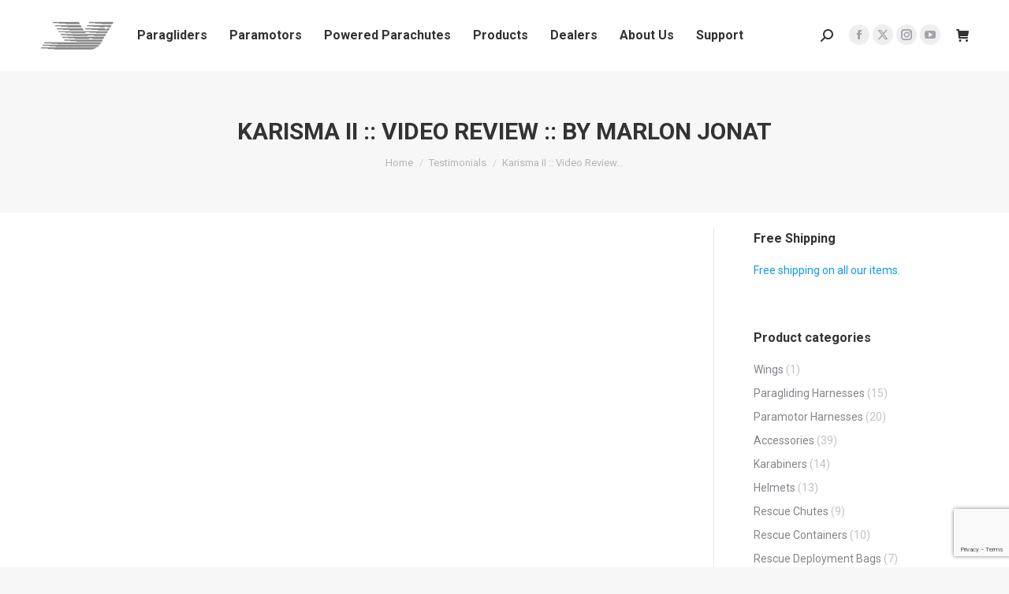

--- FILE ---
content_type: text/html; charset=UTF-8
request_url: https://www.apcoaviation.com/dt_testimonials/karisma-ii-video-review-by-marlon-jonat/
body_size: 22227
content:
<!DOCTYPE html>
<!--[if !(IE 6) | !(IE 7) | !(IE 8)  ]><!-->
<html lang="en-GB" class="no-js">
<!--<![endif]-->
<head>
<meta charset="UTF-8" />
<meta name="viewport" content="width=device-width, initial-scale=1, maximum-scale=1, user-scalable=0"/>
<meta name="theme-color" content="#0094f7"/>	<link rel="profile" href="https://gmpg.org/xfn/11" />
<meta name='robots' content='index, follow, max-image-preview:large, max-snippet:-1, max-video-preview:-1' />
<!-- This site is optimized with the Yoast SEO plugin v26.6 - https://yoast.com/wordpress/plugins/seo/ -->
<title>Karisma II :: Video Review :: by Marlon Jonat - Apco Aviation Ltd.</title>
<link rel="canonical" href="https://www.apcoaviation.com/dt_testimonials/karisma-ii-video-review-by-marlon-jonat/" />
<meta property="og:locale" content="en_GB" />
<meta property="og:type" content="article" />
<meta property="og:title" content="Karisma II :: Video Review :: by Marlon Jonat - Apco Aviation Ltd." />
<meta property="og:url" content="https://www.apcoaviation.com/dt_testimonials/karisma-ii-video-review-by-marlon-jonat/" />
<meta property="og:site_name" content="Apco Aviation Ltd." />
<meta property="article:publisher" content="https://www.facebook.com/apcoaviation" />
<meta property="article:modified_time" content="2022-12-01T07:09:33+00:00" />
<meta name="twitter:card" content="summary_large_image" />
<meta name="twitter:site" content="@ApcoAviation" />
<script type="application/ld+json" class="yoast-schema-graph">{"@context":"https://schema.org","@graph":[{"@type":"WebPage","@id":"https://www.apcoaviation.com/dt_testimonials/karisma-ii-video-review-by-marlon-jonat/","url":"https://www.apcoaviation.com/dt_testimonials/karisma-ii-video-review-by-marlon-jonat/","name":"Karisma II :: Video Review :: by Marlon Jonat - Apco Aviation Ltd.","isPartOf":{"@id":"https://www.apcoaviation.com/#website"},"datePublished":"2022-12-01T07:09:28+00:00","dateModified":"2022-12-01T07:09:33+00:00","breadcrumb":{"@id":"https://www.apcoaviation.com/dt_testimonials/karisma-ii-video-review-by-marlon-jonat/#breadcrumb"},"inLanguage":"en-GB","potentialAction":[{"@type":"ReadAction","target":["https://www.apcoaviation.com/dt_testimonials/karisma-ii-video-review-by-marlon-jonat/"]}]},{"@type":"BreadcrumbList","@id":"https://www.apcoaviation.com/dt_testimonials/karisma-ii-video-review-by-marlon-jonat/#breadcrumb","itemListElement":[{"@type":"ListItem","position":1,"name":"Home","item":"https://www.apcoaviation.com/"},{"@type":"ListItem","position":2,"name":"Testimonials","item":"https://www.apcoaviation.com/dt_testimonials/"},{"@type":"ListItem","position":3,"name":"Karisma II :: Video Review :: by Marlon Jonat"}]},{"@type":"WebSite","@id":"https://www.apcoaviation.com/#website","url":"https://www.apcoaviation.com/","name":"Apco Aviation Ltd.","description":"Paragliding Manufacture since 1976","publisher":{"@id":"https://www.apcoaviation.com/#organization"},"potentialAction":[{"@type":"SearchAction","target":{"@type":"EntryPoint","urlTemplate":"https://www.apcoaviation.com/?s={search_term_string}"},"query-input":{"@type":"PropertyValueSpecification","valueRequired":true,"valueName":"search_term_string"}}],"inLanguage":"en-GB"},{"@type":"Organization","@id":"https://www.apcoaviation.com/#organization","name":"Apco Aviation Ltd.","url":"https://www.apcoaviation.com/","logo":{"@type":"ImageObject","inLanguage":"en-GB","@id":"https://www.apcoaviation.com/#/schema/logo/image/","url":"https://www.apcoaviation.com/wp-content/uploads/2018/02/apco-fav.png","contentUrl":"https://www.apcoaviation.com/wp-content/uploads/2018/02/apco-fav.png","width":500,"height":500,"caption":"Apco Aviation Ltd."},"image":{"@id":"https://www.apcoaviation.com/#/schema/logo/image/"},"sameAs":["https://www.facebook.com/apcoaviation","https://x.com/ApcoAviation","https://www.instagram.com/apcoaviation/","https://www.youtube.com/user/ApcoAviation"]}]}</script>
<!-- / Yoast SEO plugin. -->
<link rel='dns-prefetch' href='//www.google.com' />
<link rel='dns-prefetch' href='//cdnjs.cloudflare.com' />
<link rel='dns-prefetch' href='//maxcdn.bootstrapcdn.com' />
<link rel='dns-prefetch' href='//fonts.googleapis.com' />
<link rel="alternate" type="application/rss+xml" title="Apco Aviation Ltd. &raquo; Feed" href="https://www.apcoaviation.com/feed/" />
<link rel="alternate" type="application/rss+xml" title="Apco Aviation Ltd. &raquo; Comments Feed" href="https://www.apcoaviation.com/comments/feed/" />
<link rel="alternate" title="oEmbed (JSON)" type="application/json+oembed" href="https://www.apcoaviation.com/wp-json/oembed/1.0/embed?url=https%3A%2F%2Fwww.apcoaviation.com%2Fdt_testimonials%2Fkarisma-ii-video-review-by-marlon-jonat%2F" />
<link rel="alternate" title="oEmbed (XML)" type="text/xml+oembed" href="https://www.apcoaviation.com/wp-json/oembed/1.0/embed?url=https%3A%2F%2Fwww.apcoaviation.com%2Fdt_testimonials%2Fkarisma-ii-video-review-by-marlon-jonat%2F&#038;format=xml" />
<style id='wp-img-auto-sizes-contain-inline-css'>
img:is([sizes=auto i],[sizes^="auto," i]){contain-intrinsic-size:3000px 1500px}
/*# sourceURL=wp-img-auto-sizes-contain-inline-css */
</style>
<style id='wp-block-library-inline-css'>
:root{--wp-block-synced-color:#7a00df;--wp-block-synced-color--rgb:122,0,223;--wp-bound-block-color:var(--wp-block-synced-color);--wp-editor-canvas-background:#ddd;--wp-admin-theme-color:#007cba;--wp-admin-theme-color--rgb:0,124,186;--wp-admin-theme-color-darker-10:#006ba1;--wp-admin-theme-color-darker-10--rgb:0,107,160.5;--wp-admin-theme-color-darker-20:#005a87;--wp-admin-theme-color-darker-20--rgb:0,90,135;--wp-admin-border-width-focus:2px}@media (min-resolution:192dpi){:root{--wp-admin-border-width-focus:1.5px}}.wp-element-button{cursor:pointer}:root .has-very-light-gray-background-color{background-color:#eee}:root .has-very-dark-gray-background-color{background-color:#313131}:root .has-very-light-gray-color{color:#eee}:root .has-very-dark-gray-color{color:#313131}:root .has-vivid-green-cyan-to-vivid-cyan-blue-gradient-background{background:linear-gradient(135deg,#00d084,#0693e3)}:root .has-purple-crush-gradient-background{background:linear-gradient(135deg,#34e2e4,#4721fb 50%,#ab1dfe)}:root .has-hazy-dawn-gradient-background{background:linear-gradient(135deg,#faaca8,#dad0ec)}:root .has-subdued-olive-gradient-background{background:linear-gradient(135deg,#fafae1,#67a671)}:root .has-atomic-cream-gradient-background{background:linear-gradient(135deg,#fdd79a,#004a59)}:root .has-nightshade-gradient-background{background:linear-gradient(135deg,#330968,#31cdcf)}:root .has-midnight-gradient-background{background:linear-gradient(135deg,#020381,#2874fc)}:root{--wp--preset--font-size--normal:16px;--wp--preset--font-size--huge:42px}.has-regular-font-size{font-size:1em}.has-larger-font-size{font-size:2.625em}.has-normal-font-size{font-size:var(--wp--preset--font-size--normal)}.has-huge-font-size{font-size:var(--wp--preset--font-size--huge)}.has-text-align-center{text-align:center}.has-text-align-left{text-align:left}.has-text-align-right{text-align:right}.has-fit-text{white-space:nowrap!important}#end-resizable-editor-section{display:none}.aligncenter{clear:both}.items-justified-left{justify-content:flex-start}.items-justified-center{justify-content:center}.items-justified-right{justify-content:flex-end}.items-justified-space-between{justify-content:space-between}.screen-reader-text{border:0;clip-path:inset(50%);height:1px;margin:-1px;overflow:hidden;padding:0;position:absolute;width:1px;word-wrap:normal!important}.screen-reader-text:focus{background-color:#ddd;clip-path:none;color:#444;display:block;font-size:1em;height:auto;left:5px;line-height:normal;padding:15px 23px 14px;text-decoration:none;top:5px;width:auto;z-index:100000}html :where(.has-border-color){border-style:solid}html :where([style*=border-top-color]){border-top-style:solid}html :where([style*=border-right-color]){border-right-style:solid}html :where([style*=border-bottom-color]){border-bottom-style:solid}html :where([style*=border-left-color]){border-left-style:solid}html :where([style*=border-width]){border-style:solid}html :where([style*=border-top-width]){border-top-style:solid}html :where([style*=border-right-width]){border-right-style:solid}html :where([style*=border-bottom-width]){border-bottom-style:solid}html :where([style*=border-left-width]){border-left-style:solid}html :where(img[class*=wp-image-]){height:auto;max-width:100%}:where(figure){margin:0 0 1em}html :where(.is-position-sticky){--wp-admin--admin-bar--position-offset:var(--wp-admin--admin-bar--height,0px)}@media screen and (max-width:600px){html :where(.is-position-sticky){--wp-admin--admin-bar--position-offset:0px}}
/*# sourceURL=wp-block-library-inline-css */
</style><!-- <link rel='stylesheet' id='wc-blocks-style-css' href='https://www.apcoaviation.com/wp-content/plugins/woocommerce/assets/client/blocks/wc-blocks.css?ver=wc-10.4.3' media='all' /> -->
<link rel="stylesheet" type="text/css" href="//www.apcoaviation.com/wp-content/cache/wpfc-minified/212lot7o/f8p38.css" media="all"/>
<style id='global-styles-inline-css'>
:root{--wp--preset--aspect-ratio--square: 1;--wp--preset--aspect-ratio--4-3: 4/3;--wp--preset--aspect-ratio--3-4: 3/4;--wp--preset--aspect-ratio--3-2: 3/2;--wp--preset--aspect-ratio--2-3: 2/3;--wp--preset--aspect-ratio--16-9: 16/9;--wp--preset--aspect-ratio--9-16: 9/16;--wp--preset--color--black: #000000;--wp--preset--color--cyan-bluish-gray: #abb8c3;--wp--preset--color--white: #FFF;--wp--preset--color--pale-pink: #f78da7;--wp--preset--color--vivid-red: #cf2e2e;--wp--preset--color--luminous-vivid-orange: #ff6900;--wp--preset--color--luminous-vivid-amber: #fcb900;--wp--preset--color--light-green-cyan: #7bdcb5;--wp--preset--color--vivid-green-cyan: #00d084;--wp--preset--color--pale-cyan-blue: #8ed1fc;--wp--preset--color--vivid-cyan-blue: #0693e3;--wp--preset--color--vivid-purple: #9b51e0;--wp--preset--color--accent: #0094f7;--wp--preset--color--dark-gray: #111;--wp--preset--color--light-gray: #767676;--wp--preset--gradient--vivid-cyan-blue-to-vivid-purple: linear-gradient(135deg,rgb(6,147,227) 0%,rgb(155,81,224) 100%);--wp--preset--gradient--light-green-cyan-to-vivid-green-cyan: linear-gradient(135deg,rgb(122,220,180) 0%,rgb(0,208,130) 100%);--wp--preset--gradient--luminous-vivid-amber-to-luminous-vivid-orange: linear-gradient(135deg,rgb(252,185,0) 0%,rgb(255,105,0) 100%);--wp--preset--gradient--luminous-vivid-orange-to-vivid-red: linear-gradient(135deg,rgb(255,105,0) 0%,rgb(207,46,46) 100%);--wp--preset--gradient--very-light-gray-to-cyan-bluish-gray: linear-gradient(135deg,rgb(238,238,238) 0%,rgb(169,184,195) 100%);--wp--preset--gradient--cool-to-warm-spectrum: linear-gradient(135deg,rgb(74,234,220) 0%,rgb(151,120,209) 20%,rgb(207,42,186) 40%,rgb(238,44,130) 60%,rgb(251,105,98) 80%,rgb(254,248,76) 100%);--wp--preset--gradient--blush-light-purple: linear-gradient(135deg,rgb(255,206,236) 0%,rgb(152,150,240) 100%);--wp--preset--gradient--blush-bordeaux: linear-gradient(135deg,rgb(254,205,165) 0%,rgb(254,45,45) 50%,rgb(107,0,62) 100%);--wp--preset--gradient--luminous-dusk: linear-gradient(135deg,rgb(255,203,112) 0%,rgb(199,81,192) 50%,rgb(65,88,208) 100%);--wp--preset--gradient--pale-ocean: linear-gradient(135deg,rgb(255,245,203) 0%,rgb(182,227,212) 50%,rgb(51,167,181) 100%);--wp--preset--gradient--electric-grass: linear-gradient(135deg,rgb(202,248,128) 0%,rgb(113,206,126) 100%);--wp--preset--gradient--midnight: linear-gradient(135deg,rgb(2,3,129) 0%,rgb(40,116,252) 100%);--wp--preset--font-size--small: 13px;--wp--preset--font-size--medium: 20px;--wp--preset--font-size--large: 36px;--wp--preset--font-size--x-large: 42px;--wp--preset--spacing--20: 0.44rem;--wp--preset--spacing--30: 0.67rem;--wp--preset--spacing--40: 1rem;--wp--preset--spacing--50: 1.5rem;--wp--preset--spacing--60: 2.25rem;--wp--preset--spacing--70: 3.38rem;--wp--preset--spacing--80: 5.06rem;--wp--preset--shadow--natural: 6px 6px 9px rgba(0, 0, 0, 0.2);--wp--preset--shadow--deep: 12px 12px 50px rgba(0, 0, 0, 0.4);--wp--preset--shadow--sharp: 6px 6px 0px rgba(0, 0, 0, 0.2);--wp--preset--shadow--outlined: 6px 6px 0px -3px rgb(255, 255, 255), 6px 6px rgb(0, 0, 0);--wp--preset--shadow--crisp: 6px 6px 0px rgb(0, 0, 0);}:where(.is-layout-flex){gap: 0.5em;}:where(.is-layout-grid){gap: 0.5em;}body .is-layout-flex{display: flex;}.is-layout-flex{flex-wrap: wrap;align-items: center;}.is-layout-flex > :is(*, div){margin: 0;}body .is-layout-grid{display: grid;}.is-layout-grid > :is(*, div){margin: 0;}:where(.wp-block-columns.is-layout-flex){gap: 2em;}:where(.wp-block-columns.is-layout-grid){gap: 2em;}:where(.wp-block-post-template.is-layout-flex){gap: 1.25em;}:where(.wp-block-post-template.is-layout-grid){gap: 1.25em;}.has-black-color{color: var(--wp--preset--color--black) !important;}.has-cyan-bluish-gray-color{color: var(--wp--preset--color--cyan-bluish-gray) !important;}.has-white-color{color: var(--wp--preset--color--white) !important;}.has-pale-pink-color{color: var(--wp--preset--color--pale-pink) !important;}.has-vivid-red-color{color: var(--wp--preset--color--vivid-red) !important;}.has-luminous-vivid-orange-color{color: var(--wp--preset--color--luminous-vivid-orange) !important;}.has-luminous-vivid-amber-color{color: var(--wp--preset--color--luminous-vivid-amber) !important;}.has-light-green-cyan-color{color: var(--wp--preset--color--light-green-cyan) !important;}.has-vivid-green-cyan-color{color: var(--wp--preset--color--vivid-green-cyan) !important;}.has-pale-cyan-blue-color{color: var(--wp--preset--color--pale-cyan-blue) !important;}.has-vivid-cyan-blue-color{color: var(--wp--preset--color--vivid-cyan-blue) !important;}.has-vivid-purple-color{color: var(--wp--preset--color--vivid-purple) !important;}.has-black-background-color{background-color: var(--wp--preset--color--black) !important;}.has-cyan-bluish-gray-background-color{background-color: var(--wp--preset--color--cyan-bluish-gray) !important;}.has-white-background-color{background-color: var(--wp--preset--color--white) !important;}.has-pale-pink-background-color{background-color: var(--wp--preset--color--pale-pink) !important;}.has-vivid-red-background-color{background-color: var(--wp--preset--color--vivid-red) !important;}.has-luminous-vivid-orange-background-color{background-color: var(--wp--preset--color--luminous-vivid-orange) !important;}.has-luminous-vivid-amber-background-color{background-color: var(--wp--preset--color--luminous-vivid-amber) !important;}.has-light-green-cyan-background-color{background-color: var(--wp--preset--color--light-green-cyan) !important;}.has-vivid-green-cyan-background-color{background-color: var(--wp--preset--color--vivid-green-cyan) !important;}.has-pale-cyan-blue-background-color{background-color: var(--wp--preset--color--pale-cyan-blue) !important;}.has-vivid-cyan-blue-background-color{background-color: var(--wp--preset--color--vivid-cyan-blue) !important;}.has-vivid-purple-background-color{background-color: var(--wp--preset--color--vivid-purple) !important;}.has-black-border-color{border-color: var(--wp--preset--color--black) !important;}.has-cyan-bluish-gray-border-color{border-color: var(--wp--preset--color--cyan-bluish-gray) !important;}.has-white-border-color{border-color: var(--wp--preset--color--white) !important;}.has-pale-pink-border-color{border-color: var(--wp--preset--color--pale-pink) !important;}.has-vivid-red-border-color{border-color: var(--wp--preset--color--vivid-red) !important;}.has-luminous-vivid-orange-border-color{border-color: var(--wp--preset--color--luminous-vivid-orange) !important;}.has-luminous-vivid-amber-border-color{border-color: var(--wp--preset--color--luminous-vivid-amber) !important;}.has-light-green-cyan-border-color{border-color: var(--wp--preset--color--light-green-cyan) !important;}.has-vivid-green-cyan-border-color{border-color: var(--wp--preset--color--vivid-green-cyan) !important;}.has-pale-cyan-blue-border-color{border-color: var(--wp--preset--color--pale-cyan-blue) !important;}.has-vivid-cyan-blue-border-color{border-color: var(--wp--preset--color--vivid-cyan-blue) !important;}.has-vivid-purple-border-color{border-color: var(--wp--preset--color--vivid-purple) !important;}.has-vivid-cyan-blue-to-vivid-purple-gradient-background{background: var(--wp--preset--gradient--vivid-cyan-blue-to-vivid-purple) !important;}.has-light-green-cyan-to-vivid-green-cyan-gradient-background{background: var(--wp--preset--gradient--light-green-cyan-to-vivid-green-cyan) !important;}.has-luminous-vivid-amber-to-luminous-vivid-orange-gradient-background{background: var(--wp--preset--gradient--luminous-vivid-amber-to-luminous-vivid-orange) !important;}.has-luminous-vivid-orange-to-vivid-red-gradient-background{background: var(--wp--preset--gradient--luminous-vivid-orange-to-vivid-red) !important;}.has-very-light-gray-to-cyan-bluish-gray-gradient-background{background: var(--wp--preset--gradient--very-light-gray-to-cyan-bluish-gray) !important;}.has-cool-to-warm-spectrum-gradient-background{background: var(--wp--preset--gradient--cool-to-warm-spectrum) !important;}.has-blush-light-purple-gradient-background{background: var(--wp--preset--gradient--blush-light-purple) !important;}.has-blush-bordeaux-gradient-background{background: var(--wp--preset--gradient--blush-bordeaux) !important;}.has-luminous-dusk-gradient-background{background: var(--wp--preset--gradient--luminous-dusk) !important;}.has-pale-ocean-gradient-background{background: var(--wp--preset--gradient--pale-ocean) !important;}.has-electric-grass-gradient-background{background: var(--wp--preset--gradient--electric-grass) !important;}.has-midnight-gradient-background{background: var(--wp--preset--gradient--midnight) !important;}.has-small-font-size{font-size: var(--wp--preset--font-size--small) !important;}.has-medium-font-size{font-size: var(--wp--preset--font-size--medium) !important;}.has-large-font-size{font-size: var(--wp--preset--font-size--large) !important;}.has-x-large-font-size{font-size: var(--wp--preset--font-size--x-large) !important;}
/*# sourceURL=global-styles-inline-css */
</style>
<style id='classic-theme-styles-inline-css'>
/*! This file is auto-generated */
.wp-block-button__link{color:#fff;background-color:#32373c;border-radius:9999px;box-shadow:none;text-decoration:none;padding:calc(.667em + 2px) calc(1.333em + 2px);font-size:1.125em}.wp-block-file__button{background:#32373c;color:#fff;text-decoration:none}
/*# sourceURL=/wp-includes/css/classic-themes.min.css */
</style>
<!-- <link rel='stylesheet' id='ctct_form_styles-css' href='https://www.apcoaviation.com/wp-content/plugins/constant-contact-forms/assets/css/style.css?ver=2.8.0' media='all' /> -->
<!-- <link rel='stylesheet' id='contact-form-7-css' href='https://www.apcoaviation.com/wp-content/plugins/contact-form-7/includes/css/styles.css?ver=6.1.4' media='all' /> -->
<!-- <link rel='stylesheet' id='cff-css' href='https://www.apcoaviation.com/wp-content/plugins/custom-facebook-feed-pro/css/cff-style.css?ver=3.11' media='all' /> -->
<link rel="stylesheet" type="text/css" href="//www.apcoaviation.com/wp-content/cache/wpfc-minified/9jhsjxfo/f8p38.css" media="all"/>
<link rel='stylesheet' id='sb-font-awesome-css' href='https://maxcdn.bootstrapcdn.com/font-awesome/4.7.0/css/font-awesome.min.css?ver=6.9' media='all' />
<!-- <link rel='stylesheet' id='go-pricing-styles-css' href='https://www.apcoaviation.com/wp-content/plugins/go_pricing/assets/css/go_pricing_styles.css?ver=3.4' media='all' /> -->
<!-- <link rel='stylesheet' id='revslider-featured-addon-css' href='https://www.apcoaviation.com/wp-content/plugins/revslider-featured-addon/public/css/revslider-featured-addon-public.css?ver=1.0.0' media='all' /> -->
<!-- <link rel='stylesheet' id='revslider-sharing-addon-css' href='https://www.apcoaviation.com/wp-content/plugins/revslider-sharing-addon/public/css/revslider-sharing-addon-public.css?ver=1.1.2' media='all' /> -->
<link rel="stylesheet" type="text/css" href="//www.apcoaviation.com/wp-content/cache/wpfc-minified/6vlmz6hw/f8p38.css" media="all"/>
<style id='woocommerce-inline-inline-css'>
.woocommerce form .form-row .required { visibility: visible; }
/*# sourceURL=woocommerce-inline-inline-css */
</style>
<!-- <link rel='stylesheet' id='the7-font-css' href='https://www.apcoaviation.com/wp-content/themes/dt-the7/fonts/icomoon-the7-font/icomoon-the7-font.min.css?ver=14.0.1.1' media='all' /> -->
<!-- <link rel='stylesheet' id='the7-awesome-fonts-css' href='https://www.apcoaviation.com/wp-content/themes/dt-the7/fonts/FontAwesome/css/all.min.css?ver=14.0.1.1' media='all' /> -->
<!-- <link rel='stylesheet' id='the7-awesome-fonts-back-css' href='https://www.apcoaviation.com/wp-content/themes/dt-the7/fonts/FontAwesome/back-compat.min.css?ver=14.0.1.1' media='all' /> -->
<!-- <link rel='stylesheet' id='the7-Defaults-css' href='https://www.apcoaviation.com/wp-content/uploads/smile_fonts/Defaults/Defaults.css?ver=6.9' media='all' /> -->
<!-- <link rel='stylesheet' id='vckit-css-css' href='https://www.apcoaviation.com/wp-content/plugins/visual-composer-kit-1/assets/css/vc_addons_kit.css?ver=2.0.0' media='all' /> -->
<!-- <link rel='stylesheet' id='animate-css-css' href='https://www.apcoaviation.com/wp-content/plugins/js_composer/assets/lib/bower/animate-css/animate.min.css?ver=6.6.0.1' media='' /> -->
<!-- <link rel='stylesheet' id='threesixty-css' href='https://www.apcoaviation.com/wp-content/plugins/smart-product-viewer/includes/css/360.css?ver=6.9' media='all' /> -->
<!-- <link rel='stylesheet' id='magnific-popup-css' href='https://www.apcoaviation.com/wp-content/plugins/smart-product-viewer/includes/css/magnific-popup.css?ver=6.9' media='all' /> -->
<!-- <link rel='stylesheet' id='tablepress-default-css' href='https://www.apcoaviation.com/wp-content/tablepress-combined.min.css?ver=121' media='all' /> -->
<!-- <link rel='stylesheet' id='tablepress-responsive-tables-css' href='https://www.apcoaviation.com/wp-content/plugins/tablepress-responsive-tables/css/tablepress-responsive.min.css?ver=1.8' media='all' /> -->
<link rel="stylesheet" type="text/css" href="//www.apcoaviation.com/wp-content/cache/wpfc-minified/l9ta4ys0/f8p4x.css" media="all"/>
<link rel='stylesheet' id='dt-web-fonts-css' href='https://fonts.googleapis.com/css?family=Roboto:300,400,500,600,700' media='all' />
<!-- <link rel='stylesheet' id='dt-main-css' href='https://www.apcoaviation.com/wp-content/themes/dt-the7/css/main.min.css?ver=14.0.1.1' media='all' /> -->
<link rel="stylesheet" type="text/css" href="//www.apcoaviation.com/wp-content/cache/wpfc-minified/jypnvqmk/f8p38.css" media="all"/>
<style id='dt-main-inline-css'>
body #load {
display: block;
height: 100%;
overflow: hidden;
position: fixed;
width: 100%;
z-index: 9901;
opacity: 1;
visibility: visible;
transition: all .35s ease-out;
}
.load-wrap {
width: 100%;
height: 100%;
background-position: center center;
background-repeat: no-repeat;
text-align: center;
display: -ms-flexbox;
display: -ms-flex;
display: flex;
-ms-align-items: center;
-ms-flex-align: center;
align-items: center;
-ms-flex-flow: column wrap;
flex-flow: column wrap;
-ms-flex-pack: center;
-ms-justify-content: center;
justify-content: center;
}
.load-wrap > svg {
position: absolute;
top: 50%;
left: 50%;
transform: translate(-50%,-50%);
}
#load {
background: var(--the7-elementor-beautiful-loading-bg,#f7f7f7);
--the7-beautiful-spinner-color2: var(--the7-beautiful-spinner-color,#26a4f8);
}
/*# sourceURL=dt-main-inline-css */
</style>
<!-- <link rel='stylesheet' id='the7-custom-scrollbar-css' href='https://www.apcoaviation.com/wp-content/themes/dt-the7/lib/custom-scrollbar/custom-scrollbar.min.css?ver=14.0.1.1' media='all' /> -->
<!-- <link rel='stylesheet' id='the7-wpbakery-css' href='https://www.apcoaviation.com/wp-content/themes/dt-the7/css/wpbakery.min.css?ver=14.0.1.1' media='all' /> -->
<!-- <link rel='stylesheet' id='the7-core-css' href='https://www.apcoaviation.com/wp-content/plugins/dt-the7-core/assets/css/post-type.min.css?ver=2.7.12' media='all' /> -->
<!-- <link rel='stylesheet' id='the7-css-vars-css' href='https://www.apcoaviation.com/wp-content/uploads/the7-css/css-vars.css?ver=e532e15612a5' media='all' /> -->
<!-- <link rel='stylesheet' id='dt-custom-css' href='https://www.apcoaviation.com/wp-content/uploads/the7-css/custom.css?ver=e532e15612a5' media='all' /> -->
<!-- <link rel='stylesheet' id='wc-dt-custom-css' href='https://www.apcoaviation.com/wp-content/uploads/the7-css/compatibility/wc-dt-custom.css?ver=e532e15612a5' media='all' /> -->
<!-- <link rel='stylesheet' id='dt-media-css' href='https://www.apcoaviation.com/wp-content/uploads/the7-css/media.css?ver=e532e15612a5' media='all' /> -->
<!-- <link rel='stylesheet' id='the7-mega-menu-css' href='https://www.apcoaviation.com/wp-content/uploads/the7-css/mega-menu.css?ver=e532e15612a5' media='all' /> -->
<!-- <link rel='stylesheet' id='the7-elements-albums-portfolio-css' href='https://www.apcoaviation.com/wp-content/uploads/the7-css/the7-elements-albums-portfolio.css?ver=e532e15612a5' media='all' /> -->
<!-- <link rel='stylesheet' id='the7-elements-css' href='https://www.apcoaviation.com/wp-content/uploads/the7-css/post-type-dynamic.css?ver=e532e15612a5' media='all' /> -->
<!-- <link rel='stylesheet' id='style-css' href='https://www.apcoaviation.com/wp-content/themes/dt-the7-child/style.css?ver=14.0.1.1' media='all' /> -->
<link rel="stylesheet" type="text/css" href="//www.apcoaviation.com/wp-content/cache/wpfc-minified/f5bbco5f/f8p4x.css" media="all"/>
<script src='//www.apcoaviation.com/wp-content/cache/wpfc-minified/8hy5s3me/f8p38.js' type="text/javascript"></script>
<!-- <script src="https://www.apcoaviation.com/wp-includes/js/jquery/jquery.min.js?ver=3.7.1" id="jquery-core-js"></script> -->
<!-- <script src="https://www.apcoaviation.com/wp-includes/js/jquery/jquery-migrate.min.js?ver=3.4.1" id="jquery-migrate-js"></script> -->
<script id="gw-tweenmax-js-before">
var oldGS=window.GreenSockGlobals,oldGSQueue=window._gsQueue,oldGSDefine=window._gsDefine;window._gsDefine=null;delete(window._gsDefine);var gwGS=window.GreenSockGlobals={};
//# sourceURL=gw-tweenmax-js-before
</script>
<script src="https://cdnjs.cloudflare.com/ajax/libs/gsap/1.11.2/TweenMax.min.js" id="gw-tweenmax-js"></script>
<script id="gw-tweenmax-js-after">
try{window.GreenSockGlobals=null;window._gsQueue=null;window._gsDefine=null;delete(window.GreenSockGlobals);delete(window._gsQueue);delete(window._gsDefine);window.GreenSockGlobals=oldGS;window._gsQueue=oldGSQueue;window._gsDefine=oldGSDefine;}catch(e){}
//# sourceURL=gw-tweenmax-js-after
</script>
<script src='//www.apcoaviation.com/wp-content/cache/wpfc-minified/dhd0gvic/f8p38.js' type="text/javascript"></script>
<!-- <script src="https://www.apcoaviation.com/wp-content/plugins/revslider-featured-addon/public/js/revslider-featured-addon-public.js?ver=1.0.0" id="revslider-featured-addon-js"></script> -->
<script id="revslider-sharing-addon-js-extra">
var revslider_sharing_addon = {"revslider_sharing_addon_sizes":"","ajax_url":"https://www.apcoaviation.com/wp-admin/admin-ajax.php"};
//# sourceURL=revslider-sharing-addon-js-extra
</script>
<script src='//www.apcoaviation.com/wp-content/cache/wpfc-minified/1zx6s0ty/f8p38.js' type="text/javascript"></script>
<!-- <script src="https://www.apcoaviation.com/wp-content/plugins/revslider-sharing-addon/public/js/revslider-sharing-addon-public.js?ver=1.1.2" id="revslider-sharing-addon-js"></script> -->
<!-- <script src="https://www.apcoaviation.com/wp-content/plugins/woocommerce/assets/js/jquery-blockui/jquery.blockUI.min.js?ver=2.7.0-wc.10.4.3" id="wc-jquery-blockui-js" data-wp-strategy="defer"></script> -->
<script id="wc-add-to-cart-js-extra">
var wc_add_to_cart_params = {"ajax_url":"/wp-admin/admin-ajax.php","wc_ajax_url":"/?wc-ajax=%%endpoint%%","i18n_view_cart":"View cart","cart_url":"https://www.apcoaviation.com/basket/","is_cart":"","cart_redirect_after_add":"no"};
//# sourceURL=wc-add-to-cart-js-extra
</script>
<script src='//www.apcoaviation.com/wp-content/cache/wpfc-minified/7a9r8d74/f8p38.js' type="text/javascript"></script>
<!-- <script src="https://www.apcoaviation.com/wp-content/plugins/woocommerce/assets/js/frontend/add-to-cart.min.js?ver=10.4.3" id="wc-add-to-cart-js" data-wp-strategy="defer"></script> -->
<!-- <script src="https://www.apcoaviation.com/wp-content/plugins/woocommerce/assets/js/js-cookie/js.cookie.min.js?ver=2.1.4-wc.10.4.3" id="wc-js-cookie-js" defer data-wp-strategy="defer"></script> -->
<script id="woocommerce-js-extra">
var woocommerce_params = {"ajax_url":"/wp-admin/admin-ajax.php","wc_ajax_url":"/?wc-ajax=%%endpoint%%","i18n_password_show":"Show password","i18n_password_hide":"Hide password"};
//# sourceURL=woocommerce-js-extra
</script>
<script src='//www.apcoaviation.com/wp-content/cache/wpfc-minified/q8lq7f14/f8p38.js' type="text/javascript"></script>
<!-- <script src="https://www.apcoaviation.com/wp-content/plugins/woocommerce/assets/js/frontend/woocommerce.min.js?ver=10.4.3" id="woocommerce-js" defer data-wp-strategy="defer"></script> -->
<!-- <script src="https://www.apcoaviation.com/wp-content/plugins/js_composer/assets/js/vendors/woocommerce-add-to-cart.js?ver=6.6.0.1" id="vc_woocommerce-add-to-cart-js-js"></script> -->
<!-- <script src="https://www.apcoaviation.com/wp-content/plugins/smart-product-viewer/includes/js/jquery.magnific-popup.min.js?ver=6.9" id="magnific-popup-js"></script> -->
<!-- <script src="https://www.apcoaviation.com/wp-content/plugins/smart-product-viewer/includes/js/smart.product.min.js?ver=6.9" id="smart-product-js"></script> -->
<script id="dt-above-fold-js-extra">
var dtLocal = {"themeUrl":"https://www.apcoaviation.com/wp-content/themes/dt-the7","passText":"To view this protected post, enter the password below:","moreButtonText":{"loading":"Loading...","loadMore":"Load more"},"postID":"15740","ajaxurl":"https://www.apcoaviation.com/wp-admin/admin-ajax.php","REST":{"baseUrl":"https://www.apcoaviation.com/wp-json/the7/v1","endpoints":{"sendMail":"/send-mail"}},"contactMessages":{"required":"One or more fields have an error. Please check and try again.","terms":"Please accept the privacy policy.","fillTheCaptchaError":"Please, fill the captcha."},"captchaSiteKey":"","ajaxNonce":"553056e08c","pageData":"","themeSettings":{"smoothScroll":"off","lazyLoading":false,"desktopHeader":{"height":90},"ToggleCaptionEnabled":"disabled","ToggleCaption":"Navigation","floatingHeader":{"showAfter":94,"showMenu":true,"height":60,"logo":{"showLogo":true,"html":"\u003Cimg class=\" preload-me\" src=\"https://www.apcoaviation.com/wp-content/uploads/2017/12/apco_logo_mini.png\" srcset=\"https://www.apcoaviation.com/wp-content/uploads/2017/12/apco_logo_mini.png 100w, https://www.apcoaviation.com/wp-content/uploads/2017/12/apco_logo_mini.png 100w\" width=\"100\" height=\"45\"   sizes=\"100px\" alt=\"Apco Aviation Ltd.\" /\u003E","url":"https://www.apcoaviation.com/"}},"topLine":{"floatingTopLine":{"logo":{"showLogo":false,"html":""}}},"mobileHeader":{"firstSwitchPoint":990,"secondSwitchPoint":778,"firstSwitchPointHeight":90,"secondSwitchPointHeight":60,"mobileToggleCaptionEnabled":"disabled","mobileToggleCaption":"Menu"},"stickyMobileHeaderFirstSwitch":{"logo":{"html":"\u003Cimg class=\" preload-me\" src=\"https://www.apcoaviation.com/wp-content/uploads/2017/12/apco_logo_mini.png\" srcset=\"https://www.apcoaviation.com/wp-content/uploads/2017/12/apco_logo_mini.png 100w, https://www.apcoaviation.com/wp-content/uploads/2017/12/apco_logo_mini.png 100w\" width=\"100\" height=\"45\"   sizes=\"100px\" alt=\"Apco Aviation Ltd.\" /\u003E"}},"stickyMobileHeaderSecondSwitch":{"logo":{"html":"\u003Cimg class=\" preload-me\" src=\"https://www.apcoaviation.com/wp-content/uploads/2017/12/apco-mobile.png\" srcset=\"https://www.apcoaviation.com/wp-content/uploads/2017/12/apco-mobile.png 500w, https://www.apcoaviation.com/wp-content/uploads/2017/12/apco-mobile.png 500w\" width=\"500\" height=\"77\"   sizes=\"500px\" alt=\"Apco Aviation Ltd.\" /\u003E"}},"sidebar":{"switchPoint":990},"boxedWidth":"1340px"},"VCMobileScreenWidth":"768","wcCartFragmentHash":"63c01aa92f846d447ee97b2cf002d573"};
var dtShare = {"shareButtonText":{"facebook":"Share on Facebook","twitter":"Share on X","pinterest":"Pin it","linkedin":"Share on Linkedin","whatsapp":"Share on Whatsapp"},"overlayOpacity":"95"};
//# sourceURL=dt-above-fold-js-extra
</script>
<script src='//www.apcoaviation.com/wp-content/cache/wpfc-minified/fejrsy4t/f8p4x.js' type="text/javascript"></script>
<!-- <script src="https://www.apcoaviation.com/wp-content/themes/dt-the7/js/above-the-fold.min.js?ver=14.0.1.1" id="dt-above-fold-js"></script> -->
<!-- <script src="https://www.apcoaviation.com/wp-content/themes/dt-the7/js/compatibility/woocommerce/woocommerce.min.js?ver=14.0.1.1" id="dt-woocommerce-js"></script> -->
<link rel="https://api.w.org/" href="https://www.apcoaviation.com/wp-json/" /><link rel="alternate" title="JSON" type="application/json" href="https://www.apcoaviation.com/wp-json/wp/v2/dt_testimonials/15740" /><link rel="EditURI" type="application/rsd+xml" title="RSD" href="https://www.apcoaviation.com/xmlrpc.php?rsd" />
<meta name="generator" content="WordPress 6.9" />
<meta name="generator" content="WooCommerce 10.4.3" />
<link rel='shortlink' href='https://www.apcoaviation.com/?p=15740' />
<!-- Custom Facebook Feed JS vars -->
<script type="text/javascript">
var cffsiteurl = "https://www.apcoaviation.com/wp-content/plugins";
var cffajaxurl = "https://www.apcoaviation.com/wp-admin/admin-ajax.php";
var cffmetatrans = "true";
var cfflinkhashtags = "true";
</script>
<meta name="google-site-verification" content="J8-SPhkspFE5kFk8aab6L1FfDGG210Hg99BTLbscRm8" /><script type="text/javascript">
//<![CDATA[
var ssf_wp_base='https://www.apcoaviation.com/wp-content/plugins/superstorefinder-wp';
var ssf_matrix='km';
var default_distance = '';
var zoomhere_zoom = '';
var geo_settings = '';
var ssf_wp_map_code; 
var style_map_color = '';
var ssf_wp_uploads_base='https://www.apcoaviation.com/wp-content/uploads/ssf-wp-uploads';
var ssf_wp_addons_base=ssf_wp_uploads_base+'/addons';
var ssf_wp_includes_base=ssf_wp_base+'/ssf-wp-inc/includes';
var ssf_wp_zoom_level=''; 
var map_mouse_scroll = '0';
var default_location = 'New York, US';
var ssf_default_category='';
var ssf_wp_map_settings='showall'; 
var zoom_level='auto';
var init_zoom=7; 
var labeled_marker='1'; 
var custom_marker='map-pin.png'; 
var custom_marker_active='map-pin-active.png'; 
var ssf_wp_stores_near_you='Stores near you'; 
var ssf_wp_search_label='Search for nearby stores'; 
var ssf_wp_ext_url_label='View More';
var ssf_distance_limit=30;
var ssf_wp_outlet_label='outlets'; 
var ssf_wp_of_label='of'; 
var ssf_wp_clear_all_label='Clear All'; 
var ssf_wp_show_all_label='Show All'; 
var ssf_wp_by_region_label='By Region'; 
var ssf_wp_by_category='Category'; 
var ssf_wp_select_label='Select'; 
var ssf_wp_cancel_label='Cancel'; 
var ssf_wp_filter_label='Filters'; 
var ssf_wp_short_search_label='Search'; 
var ssf_wp_website_label='Website'; 
var ssf_wp_custom_field1_label='Custom Field 1'; 
var ssf_wp_custom_field2_label='Custom Field 2'; 
var ssf_wp_custom_field3_label='Custom Field 3'; 
var ssf_wp_custom_field4_label='Custom Field 4'; 
var ssf_wp_custom_field5_label='Custom Field 5'; 
var ssf_wp_custom_field6_label='Custom Field 6'; 
var ssf_wp_hours_label='Operating Hours';
var ssf_wp_phone_label='Telephone';
var ssf_wp_exturl_label='External URL';
var ssf_wp_exturl_link='true';
var ssf_wp_fax_label='Fax';
var ssf_wp_email_label='Email';
var ssf_wp_direction_label='Get Directions';
var ssf_wp_streetview_label='Street View';
var ssf_wp_loadingGoogleMap='Loading Google Maps...';
var ssf_wp_loadingGoogleMapUtilities='Loading Google Map Utilities...';
var ssf_wp_startSearch='Load complete. Start your search!';
var ssf_wp_gettingUserLocation='Getting your current location...';
var ssf_wp_lookingForNearbyStores='Looking for nearby stores...';
var ssf_wp_lookingForStoresNearLocation='Looking for nearby stores...';
var ssf_wp_filteringStores='Filtering for nearby stores...';
var ssf_wp_cantLocateUser='We are having trouble locating you. Try using our search and filter functions instead.';
var ssf_wp_notAllowedUserLocation='Location service is not enabled.';
var ssf_wp_noStoresNearSearchLocation='No nearby were found. Why not try a different location?';
var ssf_wp_noStoresNearUser='No nearby were found. Why not try using our search?';
var ssf_wp_noStoresFromFilter='No nearby were found. Try using different filter options instead.';
var ssf_wp_cantGetStoresInfo='It seems that we are unable to load stores information. Please try again later.';
var ssf_noStoresFound='No nearby stores found.';
var ssf_storesFound='Nearby stores found.';
var ssf_generalError='We have encountered an error.';
var ssf_msg_sucess='Message sent successfully';
var ssf_msg_fail='Message delivery failed';
var ssf_cont_us_name='Name';
var ssf_cont_us_email='Email';
var ssf_cont_us_msg='Message';
var ssf_show_image_list='yes';
var ssf_pagination='';
var ssfContinueAnyway='Continue anyway';
var ssfShareLocation='Share my location';
var ssf_next_label='Next';
var ssf_prev_label='Prev';
var scroll_to_top=100;
var ssf_api_key='QUl6YVN5Q0pfcHA2ekdZQlBkdUY5ZTlJSmFWRVltWjBGZEp5U2Rv';
var google_rc_key='';
var review_label='reviews';
var contact_plc_name='Please enter your name';
var contact_plc_email='Please enter your email address';
var contact_plc_msg='Please enter your Message';
var contact_plc_phone='Telephone';
var rating_select_validation='Please enter your rating';
var scroll_setting='';
var ssf_m_rgn='';
var ssf_m_lang='en';
var ssf_tel_fax_link='false';
var ssf_defualt_region='true';
var ssf_map_position='true';
var ssf_mobile_gesture='true';
var ssf_pan_by_map='true';
var wmpl_ssf_lang='';
var YourSearchLocation='Your search location';
var YourCurrentlocation='Your current location';
var ssf_data_source='false';
var ssf_anatrac='true';
var ssf_gdpr='false';
var reCAPTCHA_warning = 'Please enter your reCAPTCHA';
//]]>
</script>
<style>#info-description,
#info-fax,
#info-email,
#info-tel,
#info-custom-field1,
#info-custom-field2,
#info-custom-field3,
#info-custom-field4,
#info-custom-field5,
#info-custom-field6,
#info-website{
display:none;
}.ssf-main-content img {
max-width: none !important; }.store-locator__infobox--main .store-products-services{
display:none !important;
}#storeLocator__storeList .store-products-services{
display:none !important;
}.store-locator__map-status.is-shown.is-transitionable{
min-height:50px;
}#storeLocator__mapStatus__inner a.inline-space-left{ 
color: #67d8e5 !important; 
} #applyFilterOptions, .ssf-button {
color: #fff !important; 
}.ssf_image_setting{
display: none !important;
}</style><script>var markerCategory=false; </script><script> var addonDistanceCheck=false; </script><script> var addonMultiCategory=false; </script><script type="text/javascript">
var ajaxurl = 'https://www.apcoaviation.com/wp-admin/admin-ajax.php';
</script>	<noscript><style>.woocommerce-product-gallery{ opacity: 1 !important; }</style></noscript>
<meta name="generator" content="Powered by WPBakery Page Builder - drag and drop page builder for WordPress."/>
<meta name="generator" content="Powered by Slider Revolution 6.7.38 - responsive, Mobile-Friendly Slider Plugin for WordPress with comfortable drag and drop interface." />
<script type="text/javascript" id="the7-loader-script">
document.addEventListener("DOMContentLoaded", function(event) {
var load = document.getElementById("load");
if(!load.classList.contains('loader-removed')){
var removeLoading = setTimeout(function() {
load.className += " loader-removed";
}, 300);
}
});
</script>
<link rel="icon" href="https://www.apcoaviation.com/wp-content/uploads/2018/02/favicon.ico" type="image/x-icon" sizes="16x16"/><link rel="icon" href="https://www.apcoaviation.com/wp-content/uploads/2018/02/favicon-32x32.png" type="image/png" sizes="32x32"/><link rel="apple-touch-icon" href="https://www.apcoaviation.com/wp-content/uploads/2018/02/iphone-60x60.png"><link rel="apple-touch-icon" sizes="76x76" href="https://www.apcoaviation.com/wp-content/uploads/2018/02/iphone-76x76.png"><link rel="apple-touch-icon" sizes="120x120" href="https://www.apcoaviation.com/wp-content/uploads/2018/02/iphone-120x120.png"><link rel="apple-touch-icon" sizes="152x152" href="https://www.apcoaviation.com/wp-content/uploads/2018/02/iphone-152x152.png"><script>function setREVStartSize(e){
//window.requestAnimationFrame(function() {
window.RSIW = window.RSIW===undefined ? window.innerWidth : window.RSIW;
window.RSIH = window.RSIH===undefined ? window.innerHeight : window.RSIH;
try {
var pw = document.getElementById(e.c).parentNode.offsetWidth,
newh;
pw = pw===0 || isNaN(pw) || (e.l=="fullwidth" || e.layout=="fullwidth") ? window.RSIW : pw;
e.tabw = e.tabw===undefined ? 0 : parseInt(e.tabw);
e.thumbw = e.thumbw===undefined ? 0 : parseInt(e.thumbw);
e.tabh = e.tabh===undefined ? 0 : parseInt(e.tabh);
e.thumbh = e.thumbh===undefined ? 0 : parseInt(e.thumbh);
e.tabhide = e.tabhide===undefined ? 0 : parseInt(e.tabhide);
e.thumbhide = e.thumbhide===undefined ? 0 : parseInt(e.thumbhide);
e.mh = e.mh===undefined || e.mh=="" || e.mh==="auto" ? 0 : parseInt(e.mh,0);
if(e.layout==="fullscreen" || e.l==="fullscreen")
newh = Math.max(e.mh,window.RSIH);
else{
e.gw = Array.isArray(e.gw) ? e.gw : [e.gw];
for (var i in e.rl) if (e.gw[i]===undefined || e.gw[i]===0) e.gw[i] = e.gw[i-1];
e.gh = e.el===undefined || e.el==="" || (Array.isArray(e.el) && e.el.length==0)? e.gh : e.el;
e.gh = Array.isArray(e.gh) ? e.gh : [e.gh];
for (var i in e.rl) if (e.gh[i]===undefined || e.gh[i]===0) e.gh[i] = e.gh[i-1];
var nl = new Array(e.rl.length),
ix = 0,
sl;
e.tabw = e.tabhide>=pw ? 0 : e.tabw;
e.thumbw = e.thumbhide>=pw ? 0 : e.thumbw;
e.tabh = e.tabhide>=pw ? 0 : e.tabh;
e.thumbh = e.thumbhide>=pw ? 0 : e.thumbh;
for (var i in e.rl) nl[i] = e.rl[i]<window.RSIW ? 0 : e.rl[i];
sl = nl[0];
for (var i in nl) if (sl>nl[i] && nl[i]>0) { sl = nl[i]; ix=i;}
var m = pw>(e.gw[ix]+e.tabw+e.thumbw) ? 1 : (pw-(e.tabw+e.thumbw)) / (e.gw[ix]);
newh =  (e.gh[ix] * m) + (e.tabh + e.thumbh);
}
var el = document.getElementById(e.c);
if (el!==null && el) el.style.height = newh+"px";
el = document.getElementById(e.c+"_wrapper");
if (el!==null && el) {
el.style.height = newh+"px";
el.style.display = "block";
}
} catch(e){
console.log("Failure at Presize of Slider:" + e)
}
//});
};</script>
<style id="wp-custom-css">
.tab-style-one.wpb_tabs .wpb_tour_tabs_wrapper .wpb_tab {
background-color: #fff!important;
} .tablepress-id-115 .row-11 th,
.tablepress-id-115 .row-11 td {
background: none;
}
/* Default table styles */
.act-solid-background {
background-color: #1caadb;
}
.act-gradient-left-to-right {
background: linear-gradient(to right, transparent, #1caadb);
}
/* Gradient from right to left */
.act-gradient-right-to-left {
background: linear-gradient(to left, transparent, #1caadb);
}
.apco-comparison-table {
width: 100%;
border-collapse: collapse;
margin: 20px 0;
font-family: Arial, sans-serif;
}
.apco-comparison-table th,
.apco-comparison-table td {
padding: 12px;
text-align: center;
}
.apco-comparison-table th {
color: #333333;
background-color: #d9edf7;
font-weight: bold;
}
.apco-comparison-table td {
color: #ffffff;
font-weight: bold;
}
.apco-comparison-table tr:nth-child(even) {
background-color: #f9f9f9;
}
.apco-comparison-table tr:hover {
background-color: #f1f1f1;
}
.apco-comparison-table a {
color: #0073aa;
text-decoration: none;
}
.apco-comparison-table a:hover {
text-decoration: underline;
}
/* Responsive styles */
@media (max-width: 767px) {
.apco-comparison-table {
display: block;
overflow-x: auto; /* Horizontal scrolling for small screens */
white-space: nowrap; /* Prevent text wrapping */
}
.apco-comparison-table thead,
.apco-comparison-table tbody,
.apco-comparison-table th,
.apco-comparison-table td,
.apco-comparison-table tr {
display: block;
}
.apco-comparison-table th {
text-align: center;
}
.apco-comparison-table td {
text-align: right;
padding-left: 50%; /* Add space for labels */
position: relative;
}
.apco-comparison-table td::before {
content: attr(data-label); /* Use data-label for mobile headers */
position: absolute;
left: 10px;
width: 45%;
padding-right: 10px;
white-space: nowrap;
text-align: left;
font-weight: bold;
}
}		</style>
<noscript><style> .wpb_animate_when_almost_visible { opacity: 1; }</style></noscript><style id='the7-custom-inline-css' type='text/css'>
.open-vckit-lightbox .icon_list_item:hover { background-color: #f2f2f2;
}
#main {
padding: 20px 0 70px 0;
}
@media screen and (max-width: 778px) {
#fancy-header .wf-wrap {
padding-top: 40px !important;
padding-bottom: 40px !important;
}
}
.add_to_cart_inline .woocommerce-Price-amount {
display: block;
margin-bottom: 10px
}
.store-locator__infobox {
text-align:center;
}
.infobox__row.store-description img {
float: none;
}
.subscribe-social-custom {
margin-top: 20px;
padding-top: 10px;
text-align: center;
border-top-style: solid;
border-top-width: 1px;
border-top-color: rgba(133, 134, 140, 0.14902);
border-left-width: initial;
border-left-style: none;
border-left-color: initial;
border-right-width: initial;
border-right-style: none;
border-right-color: initial;
border-bottom-width: initial;
border-bottom-style: none;
border-bottom-color: initial;
}
.subscribe-social-custom a {
color: #ffffff !important;
text-decoration: none;
margin-left: 5px;
}
.subscribe-social-custom .soc-font-icon:hover {
color: #85868c !important;
}
.subscribe-social-custom [class^=soc-font-] {
font-size: 32px;
}
.hover-fix-height .vc-hoverbox-inner { height: 345px !important; }
</style>
<!-- <link rel='stylesheet' id='mega-font-awesome-css' href='https://www.apcoaviation.com/wp-content/plugins/superstorefinder-wp/css/font-awesome.css?ver=4.1' media='all' /> -->
<!-- <link rel='stylesheet' id='mega-normalize-css' href='https://www.apcoaviation.com/wp-content/plugins/superstorefinder-wp/css/normalize.css?ver=2.0' media='all' /> -->
<!-- <link rel='stylesheet' id='mega-superstorefinder-css' href='https://www.apcoaviation.com/wp-content/plugins/superstorefinder-wp/css/mega-superstorefinder.css?ver=1.0' media='all' /> -->
<!-- <link rel='stylesheet' id='rs-plugin-settings-css' href='//www.apcoaviation.com/wp-content/plugins/revslider/sr6/assets/css/rs6.css?ver=6.7.38' media='all' /> -->
<link rel="stylesheet" type="text/css" href="//www.apcoaviation.com/wp-content/cache/wpfc-minified/1ymi6lyd/f8p4x.css" media="all"/>
<style id='rs-plugin-settings-inline-css'>
#rs-demo-id {}
/*# sourceURL=rs-plugin-settings-inline-css */
</style>
</head>
<body id="the7-body" class="wp-singular dt_testimonials-template-default single single-dt_testimonials postid-15740 wp-embed-responsive wp-theme-dt-the7 wp-child-theme-dt-the7-child theme-dt-the7 the7-core-ver-2.7.12 woocommerce-no-js ctct-dt-the7 no-comments dt-responsive-on right-mobile-menu-close-icon ouside-menu-close-icon mobile-hamburger-close-bg-enable mobile-hamburger-close-bg-hover-enable  fade-medium-mobile-menu-close-icon fade-medium-menu-close-icon accent-gradient srcset-enabled btn-flat custom-btn-color custom-btn-hover-color phantom-sticky phantom-disable-decoration phantom-custom-logo-on floating-mobile-menu-icon top-header first-switch-logo-left first-switch-menu-right second-switch-logo-left second-switch-menu-right right-mobile-menu layzr-loading-on popup-message-style the7-ver-14.0.1.1 dt-fa-compatibility wpb-js-composer js-comp-ver-6.6.0.1 vc_responsive">
<!-- The7 14.0.1.1 -->
<div id="load" class="spinner-loader">
<div class="load-wrap"><style type="text/css">
[class*="the7-spinner-animate-"]{
animation: spinner-animation 1s cubic-bezier(1,1,1,1) infinite;
x:46.5px;
y:40px;
width:7px;
height:20px;
fill:var(--the7-beautiful-spinner-color2);
opacity: 0.2;
}
.the7-spinner-animate-2{
animation-delay: 0.083s;
}
.the7-spinner-animate-3{
animation-delay: 0.166s;
}
.the7-spinner-animate-4{
animation-delay: 0.25s;
}
.the7-spinner-animate-5{
animation-delay: 0.33s;
}
.the7-spinner-animate-6{
animation-delay: 0.416s;
}
.the7-spinner-animate-7{
animation-delay: 0.5s;
}
.the7-spinner-animate-8{
animation-delay: 0.58s;
}
.the7-spinner-animate-9{
animation-delay: 0.666s;
}
.the7-spinner-animate-10{
animation-delay: 0.75s;
}
.the7-spinner-animate-11{
animation-delay: 0.83s;
}
.the7-spinner-animate-12{
animation-delay: 0.916s;
}
@keyframes spinner-animation{
from {
opacity: 1;
}
to{
opacity: 0;
}
}
</style>
<svg width="75px" height="75px" xmlns="http://www.w3.org/2000/svg" viewBox="0 0 100 100" preserveAspectRatio="xMidYMid">
<rect class="the7-spinner-animate-1" rx="5" ry="5" transform="rotate(0 50 50) translate(0 -30)"></rect>
<rect class="the7-spinner-animate-2" rx="5" ry="5" transform="rotate(30 50 50) translate(0 -30)"></rect>
<rect class="the7-spinner-animate-3" rx="5" ry="5" transform="rotate(60 50 50) translate(0 -30)"></rect>
<rect class="the7-spinner-animate-4" rx="5" ry="5" transform="rotate(90 50 50) translate(0 -30)"></rect>
<rect class="the7-spinner-animate-5" rx="5" ry="5" transform="rotate(120 50 50) translate(0 -30)"></rect>
<rect class="the7-spinner-animate-6" rx="5" ry="5" transform="rotate(150 50 50) translate(0 -30)"></rect>
<rect class="the7-spinner-animate-7" rx="5" ry="5" transform="rotate(180 50 50) translate(0 -30)"></rect>
<rect class="the7-spinner-animate-8" rx="5" ry="5" transform="rotate(210 50 50) translate(0 -30)"></rect>
<rect class="the7-spinner-animate-9" rx="5" ry="5" transform="rotate(240 50 50) translate(0 -30)"></rect>
<rect class="the7-spinner-animate-10" rx="5" ry="5" transform="rotate(270 50 50) translate(0 -30)"></rect>
<rect class="the7-spinner-animate-11" rx="5" ry="5" transform="rotate(300 50 50) translate(0 -30)"></rect>
<rect class="the7-spinner-animate-12" rx="5" ry="5" transform="rotate(330 50 50) translate(0 -30)"></rect>
</svg></div>
</div>
<div id="page" >
<a class="skip-link screen-reader-text" href="#content">Skip to content</a>
<div class="masthead inline-header left widgets full-height shadow-mobile-header-decoration small-mobile-menu-icon mobile-menu-icon-bg-on mobile-menu-icon-hover-bg-on dt-parent-menu-clickable show-sub-menu-on-hover show-mobile-logo" >
<div class="top-bar line-content top-bar-empty top-bar-line-hide">
<div class="top-bar-bg" ></div>
<div class="mini-widgets left-widgets"></div><div class="mini-widgets right-widgets"></div></div>
<header class="header-bar" role="banner">
<div class="branding">
<div id="site-title" class="assistive-text">Apco Aviation Ltd.</div>
<div id="site-description" class="assistive-text">Paragliding Manufacture since 1976</div>
<a class="" href="https://www.apcoaviation.com/"><img class=" preload-me" src="https://www.apcoaviation.com/wp-content/uploads/2017/12/apco_logo_mini.png" srcset="https://www.apcoaviation.com/wp-content/uploads/2017/12/apco_logo_mini.png 100w, https://www.apcoaviation.com/wp-content/uploads/2017/12/apco_logo_mini.png 100w" width="100" height="45"   sizes="100px" alt="Apco Aviation Ltd." /><img class="mobile-logo preload-me" src="https://www.apcoaviation.com/wp-content/uploads/2017/12/apco-mobile.png" srcset="https://www.apcoaviation.com/wp-content/uploads/2017/12/apco-mobile.png 500w, https://www.apcoaviation.com/wp-content/uploads/2017/12/apco-mobile.png 500w" width="500" height="77"   sizes="500px" alt="Apco Aviation Ltd." /></a></div>
<ul id="primary-menu" class="main-nav underline-decoration l-to-r-line outside-item-remove-margin"><li class="menu-item menu-item-type-custom menu-item-object-custom menu-item-has-children menu-item-248 first has-children depth-0 dt-mega-menu mega-auto-width mega-column-3"><a href='/paraglider-comparison/' data-level='1' aria-haspopup='true' aria-expanded='false'><span class="menu-item-text"><span class="menu-text">Paragliders</span></span></a><div class="dt-mega-menu-wrap"><ul class="sub-nav gradient-hover hover-style-bg level-arrows-on" role="group"><li class="menu-item menu-item-type-custom menu-item-object-custom menu-item-has-children menu-item-1902 first has-children depth-1 no-link dt-mega-parent wf-1-3"><a href='/paraglider-comparison/' data-level='2' aria-haspopup='true' aria-expanded='false'><span class="menu-item-text"><span class="menu-text">Wings</span></span></a><ul class="sub-nav gradient-hover hover-style-bg level-arrows-on" role="group"><li class="menu-item menu-item-type-post_type menu-item-object-page menu-item-12477 first depth-2"><a href='https://www.apcoaviation.com/adama/' data-level='3'><span class="menu-item-text"><span class="menu-text">Adama</span></span></a></li> <li class="menu-item menu-item-type-post_type menu-item-object-page menu-item-15519 depth-2"><a href='https://www.apcoaviation.com/karisma_2/' data-level='3'><span class="menu-item-text"><span class="menu-text">Karisma II</span></span></a></li> <li class="menu-item menu-item-type-post_type menu-item-object-page menu-item-8953 depth-2"><a href='https://www.apcoaviation.com/hybrid_pg/' data-level='3'><span class="menu-item-text"><span class="menu-text">Hybrid</span></span></a></li> <li class="menu-item menu-item-type-post_type menu-item-object-page menu-item-16563 depth-2"><a href='https://www.apcoaviation.com/vista_6/' data-level='3'><span class="menu-item-text"><span class="menu-text">Vista VI</span></span></a></li> <li class="menu-item menu-item-type-post_type menu-item-object-page menu-item-16266 depth-2"><a href='https://www.apcoaviation.com/nestra/' data-level='3'><span class="menu-item-text"><span class="menu-text">Nestra Light</span></span></a></li> <li class="menu-item menu-item-type-post_type menu-item-object-page menu-item-11564 depth-2"><a href='https://www.apcoaviation.com/hybrid_tandem/' data-level='3'><span class="menu-item-text"><span class="menu-text">Hybrid Tandem</span></span></a></li> <li class="menu-item menu-item-type-post_type menu-item-object-page menu-item-1910 depth-2"><a href='https://www.apcoaviation.com/play-42-mk-2/' data-level='3'><span class="menu-item-text"><span class="menu-text">Play 42 MK II</span></span></a></li> <li class="menu-item menu-item-type-post_type menu-item-object-page menu-item-16992 depth-2"><a href='https://www.apcoaviation.com/game-42mk3/' data-level='3'><span class="menu-item-text"><span class="menu-text">Game MKIII</span></span></a></li> <li class="menu-item menu-item-type-post_type menu-item-object-page menu-item-3549 depth-2"><a href='https://www.apcoaviation.com/paraglider-comparison/' data-level='3'><span class="menu-item-text"><span class="menu-text">Paraglider Comparison</span></span></a></li> </ul></li> <li class="menu-item menu-item-type-custom menu-item-object-custom menu-item-has-children menu-item-1903 has-children depth-1 no-link dt-mega-parent wf-1-3"><a href='/harnesses/' data-level='2' aria-haspopup='true' aria-expanded='false'><span class="menu-item-text"><span class="menu-text">Harnesses</span></span></a><ul class="sub-nav gradient-hover hover-style-bg level-arrows-on" role="group"><li class="menu-item menu-item-type-post_type menu-item-object-page menu-item-6117 first depth-2"><a href='https://www.apcoaviation.com/first-harness-3/' data-level='3'><span class="menu-item-text"><span class="menu-text">First Harness III</span></span></a></li> <li class="menu-item menu-item-type-post_type menu-item-object-page menu-item-6153 depth-2"><a href='https://www.apcoaviation.com/hike-mountain-harness/' data-level='3'><span class="menu-item-text"><span class="menu-text">HIKE Mountain Harness</span></span></a></li> <li class="menu-item menu-item-type-post_type menu-item-object-page menu-item-6256 depth-2"><a href='https://www.apcoaviation.com/chairbag-integral-5/' data-level='3'><span class="menu-item-text"><span class="menu-text">ChairBag Integral V</span></span></a></li> <li class="menu-item menu-item-type-post_type menu-item-object-page menu-item-6349 depth-2"><a href='https://www.apcoaviation.com/ritma/' data-level='3'><span class="menu-item-text"><span class="menu-text">Ritma</span></span></a></li> <li class="menu-item menu-item-type-post_type menu-item-object-page menu-item-17627 depth-2"><a href='https://www.apcoaviation.com/goal/' data-level='3'><span class="menu-item-text"><span class="menu-text">Goal</span></span></a></li> <li class="menu-item menu-item-type-post_type menu-item-object-page menu-item-15551 depth-2"><a href='https://www.apcoaviation.com/2light/' data-level='3'><span class="menu-item-text"><span class="menu-text">2Light Tandem Pilot</span></span></a></li> <li class="menu-item menu-item-type-post_type menu-item-object-page menu-item-6525 depth-2"><a href='https://www.apcoaviation.com/tandem-harness-set/' data-level='3'><span class="menu-item-text"><span class="menu-text">Tandem Pilot</span></span></a></li> <li class="menu-item menu-item-type-post_type menu-item-object-page menu-item-6556 depth-2"><a href='https://www.apcoaviation.com/tandem-passenger/' data-level='3'><span class="menu-item-text"><span class="menu-text">Tandem Passenger</span></span></a></li> <li class="menu-item menu-item-type-post_type menu-item-object-page menu-item-12414 depth-2"><a href='https://www.apcoaviation.com/kitto/' data-level='3'><span class="menu-item-text"><span class="menu-text">Kitto Light Pod Harness</span></span></a></li> <li class="menu-item menu-item-type-post_type menu-item-object-page menu-item-5792 depth-2"><a href='https://www.apcoaviation.com/swift-harness/' data-level='3'><span class="menu-item-text"><span class="menu-text">SWIFT Race Harness</span></span></a></li> </ul></li> <li class="menu-item menu-item-type-custom menu-item-object-custom menu-item-has-children menu-item-654 has-children depth-1 no-link dt-mega-parent wf-1-3"><a href='/mayday-comparison/' data-level='2' aria-haspopup='true' aria-expanded='false'><span class="menu-item-text"><span class="menu-text">Rescue Systems</span></span></a><ul class="sub-nav gradient-hover hover-style-bg level-arrows-on" role="group"><li class="menu-item menu-item-type-post_type menu-item-object-page menu-item-5185 first depth-2"><a href='https://www.apcoaviation.com/mayday-paraglider/' data-level='3'><span class="menu-item-text"><span class="menu-text">Mayday</span></span></a></li> <li class="menu-item menu-item-type-post_type menu-item-object-page menu-item-5186 depth-2"><a href='https://www.apcoaviation.com/mayday_light/' data-level='3'><span class="menu-item-text"><span class="menu-text">Mayday Light</span></span></a></li> <li class="menu-item menu-item-type-post_type menu-item-object-page menu-item-5202 depth-2"><a href='https://www.apcoaviation.com/mayday_slt/' data-level='3'><span class="menu-item-text"><span class="menu-text">Mayday SLT (Superlight)</span></span></a></li> <li class="menu-item menu-item-type-post_type menu-item-object-page menu-item-18039 depth-2"><a href='https://www.apcoaviation.com/md_square/' data-level='3'><span class="menu-item-text"><span class="menu-text">Mayday Square (NEW!)</span></span></a></li> <li class="menu-item menu-item-type-post_type menu-item-object-page menu-item-5213 depth-2"><a href='https://www.apcoaviation.com/mayday_gmd/' data-level='3'><span class="menu-item-text"><span class="menu-text">Guided Mayday (GMD)</span></span></a></li> <li class="menu-item menu-item-type-post_type menu-item-object-page menu-item-5224 depth-2"><a href='https://www.apcoaviation.com/mayday_gmd_slt/' data-level='3'><span class="menu-item-text"><span class="menu-text">Superlight Guided Mayday (GMD SLT)</span></span></a></li> <li class="menu-item menu-item-type-post_type menu-item-object-page menu-item-5257 depth-2"><a href='https://www.apcoaviation.com/mayday_hg/' data-level='3'><span class="menu-item-text"><span class="menu-text">Mayday HG (Hang-glider)</span></span></a></li> <li class="menu-item menu-item-type-custom menu-item-object-custom menu-item-4255 depth-2"><a href='https://www.apcoaviation.com/product-category/rescue-chutes/' data-level='3'><span class="menu-item-text"><span class="menu-text">Accessories</span></span></a></li> <li class="menu-item menu-item-type-post_type menu-item-object-page menu-item-2228 depth-2"><a href='https://www.apcoaviation.com/mayday-comparison/' data-level='3'><span class="menu-item-text"><span class="menu-text">Mayday Range Overview</span></span></a></li> </ul></li> </ul></div></li> <li class="menu-item menu-item-type-custom menu-item-object-custom menu-item-has-children menu-item-251 has-children depth-0 dt-mega-menu mega-auto-width mega-column-4"><a href='/paramotor-comparison/' data-level='1' aria-haspopup='true' aria-expanded='false'><span class="menu-item-text"><span class="menu-text">Paramotors</span></span></a><div class="dt-mega-menu-wrap"><ul class="sub-nav gradient-hover hover-style-bg level-arrows-on" role="group"><li class="menu-item menu-item-type-custom menu-item-object-custom menu-item-has-children menu-item-1904 first has-children depth-1 no-link dt-mega-parent wf-1-4"><a href='/paramotor-comparison/' data-level='2' aria-haspopup='true' aria-expanded='false'><span class="menu-item-text"><span class="menu-text">Wings</span></span></a><ul class="sub-nav gradient-hover hover-style-bg level-arrows-on" role="group"><li class="menu-item menu-item-type-post_type menu-item-object-page menu-item-12478 first depth-2"><a href='https://www.apcoaviation.com/adama/' data-level='3'><span class="menu-item-text"><span class="menu-text">Adama</span></span></a></li> <li class="menu-item menu-item-type-post_type menu-item-object-page menu-item-8951 depth-2"><a href='https://www.apcoaviation.com/hybrid_pm/' data-level='3'><span class="menu-item-text"><span class="menu-text">Hybrid Paramotor</span></span></a></li> <li class="menu-item menu-item-type-post_type menu-item-object-page menu-item-15521 depth-2"><a href='https://www.apcoaviation.com/karisma_2/' data-level='3'><span class="menu-item-text"><span class="menu-text">Karisma II PM</span></span></a></li> <li class="menu-item menu-item-type-post_type menu-item-object-page menu-item-16966 depth-2"><a href='https://www.apcoaviation.com/vista_6/' data-level='3'><span class="menu-item-text"><span class="menu-text">Vista VI PM</span></span></a></li> <li class="menu-item menu-item-type-post_type menu-item-object-page menu-item-18324 depth-2"><a href='https://www.apcoaviation.com/f7/' data-level='3'><span class="menu-item-text"><span class="menu-text">F7</span></span></a></li> <li class="menu-item menu-item-type-post_type menu-item-object-page menu-item-17141 depth-2"><a href='https://www.apcoaviation.com/f5-school/' data-level='3'><span class="menu-item-text"><span class="menu-text">F5 – School Version</span></span></a></li> <li class="menu-item menu-item-type-post_type menu-item-object-page menu-item-16932 depth-2"><a href='https://www.apcoaviation.com/f5/' data-level='3'><span class="menu-item-text"><span class="menu-text">F5</span></span></a></li> <li class="menu-item menu-item-type-post_type menu-item-object-page menu-item-14176 depth-2"><a href='https://www.apcoaviation.com/f3/' data-level='3'><span class="menu-item-text"><span class="menu-text">F3</span></span></a></li> <li class="menu-item menu-item-type-post_type menu-item-object-page menu-item-10958 depth-2"><a href='https://www.apcoaviation.com/f1/' data-level='3'><span class="menu-item-text"><span class="menu-text">F1 &#8211; The Fast One</span></span></a></li> </ul></li> <li class="menu-item menu-item-type-custom menu-item-object-custom menu-item-has-children menu-item-8680 has-children depth-1 no-link dt-mega-parent wf-1-4"><a href='/paramotor-comparison/' data-level='2' aria-haspopup='true' aria-expanded='false'><span class="menu-item-text"><span class="menu-text">Tandem Wings</span></span></a><ul class="sub-nav gradient-hover hover-style-bg level-arrows-on" role="group"><li class="menu-item menu-item-type-post_type menu-item-object-page menu-item-12940 first depth-2"><a href='https://www.apcoaviation.com/hybrid_tandem_pm/' data-level='3'><span class="menu-item-text"><span class="menu-text">Hybrid Tandem Paramotor</span></span></a></li> <li class="menu-item menu-item-type-post_type menu-item-object-page menu-item-4357 depth-2"><a href='https://www.apcoaviation.com/play-42-mk-2/' data-level='3'><span class="menu-item-text"><span class="menu-text">Play 42 MK II PM</span></span></a></li> <li class="menu-item menu-item-type-post_type menu-item-object-page menu-item-1943 depth-2"><a href='https://www.apcoaviation.com/play-42-ul/' data-level='3'><span class="menu-item-text"><span class="menu-text">Play 42 UL</span></span></a></li> <li class="menu-item menu-item-type-post_type menu-item-object-page menu-item-16993 depth-2"><a href='https://www.apcoaviation.com/game-42mk3/' data-level='3'><span class="menu-item-text"><span class="menu-text">Game MKIII PM</span></span></a></li> <li class="menu-item menu-item-type-post_type menu-item-object-page menu-item-15040 depth-2"><a href='https://www.apcoaviation.com/f3bi/' data-level='3'><span class="menu-item-text"><span class="menu-text">F3 Bi</span></span></a></li> <li class="menu-item menu-item-type-post_type menu-item-object-page menu-item-3554 depth-2"><a href='https://www.apcoaviation.com/paramotor-comparison/' data-level='3'><span class="menu-item-text"><span class="menu-text">Paramotor Comparison</span></span></a></li> </ul></li> <li class="menu-item menu-item-type-custom menu-item-object-custom menu-item-has-children menu-item-1799 has-children depth-1 no-link dt-mega-parent wf-1-4"><a href='/harnesses/' data-level='2' aria-haspopup='true' aria-expanded='false'><span class="menu-item-text"><span class="menu-text">Harnesses</span></span></a><ul class="sub-nav gradient-hover hover-style-bg level-arrows-on" role="group"><li class="menu-item menu-item-type-post_type menu-item-object-page menu-item-6118 first depth-2"><a href='https://www.apcoaviation.com/first-harness-3/' data-level='3'><span class="menu-item-text"><span class="menu-text">First Harness III</span></span></a></li> <li class="menu-item menu-item-type-post_type menu-item-object-page menu-item-18828 depth-2"><a href='https://www.apcoaviation.com/lightning_pm/' data-level='3'><span class="menu-item-text"><span class="menu-text">Lightning PM Harness</span></span></a></li> <li class="menu-item menu-item-type-post_type menu-item-object-page menu-item-12814 depth-2"><a href='https://www.apcoaviation.com/slt_low_mkii-2/' data-level='3'><span class="menu-item-text"><span class="menu-text">SLT Harness with LOW Hook-In Points MKII</span></span></a></li> <li class="menu-item menu-item-type-post_type menu-item-object-page menu-item-15520 depth-2"><a href='https://www.apcoaviation.com/slt_high_mkii/' data-level='3'><span class="menu-item-text"><span class="menu-text">SLT Harness with HIGH Hook-In Points MKII</span></span></a></li> <li class="menu-item menu-item-type-post_type menu-item-object-page menu-item-5936 depth-2"><a href='https://www.apcoaviation.com/split-legs-paramotor-harness-low-hook-in-points/' data-level='3'><span class="menu-item-text"><span class="menu-text">Split Leg Harness with LOW Hook-In Points</span></span></a></li> <li class="menu-item menu-item-type-post_type menu-item-object-page menu-item-5965 depth-2"><a href='https://www.apcoaviation.com/split-legs-paramotor-harness-high-hook-in-points/' data-level='3'><span class="menu-item-text"><span class="menu-text">Split Leg Harness with HIGH Hook-In Points</span></span></a></li> <li class="menu-item menu-item-type-post_type menu-item-object-page menu-item-6068 depth-2"><a href='https://www.apcoaviation.com/trike-pilot-harness/' data-level='3'><span class="menu-item-text"><span class="menu-text">Trike Pilot Harness</span></span></a></li> <li class="menu-item menu-item-type-post_type menu-item-object-page menu-item-6077 depth-2"><a href='https://www.apcoaviation.com/trike-passenger-harness/' data-level='3'><span class="menu-item-text"><span class="menu-text">Trike Passenger Harness</span></span></a></li> <li class="menu-item menu-item-type-post_type menu-item-object-page menu-item-6836 depth-2"><a href='https://www.apcoaviation.com/universal-paramotor-pod/' data-level='3'><span class="menu-item-text"><span class="menu-text">Universal Paramotor Pod</span></span></a></li> </ul></li> <li class="menu-item menu-item-type-custom menu-item-object-custom menu-item-has-children menu-item-1906 has-children depth-1 no-link dt-mega-parent wf-1-4"><a href='/mayday-comparison/' data-level='2' aria-haspopup='true' aria-expanded='false'><span class="menu-item-text"><span class="menu-text">Rescue Systems</span></span></a><ul class="sub-nav gradient-hover hover-style-bg level-arrows-on" role="group"><li class="menu-item menu-item-type-post_type menu-item-object-page menu-item-5189 first depth-2"><a href='https://www.apcoaviation.com/mayday-paraglider/' data-level='3'><span class="menu-item-text"><span class="menu-text">Mayday</span></span></a></li> <li class="menu-item menu-item-type-post_type menu-item-object-page menu-item-5188 depth-2"><a href='https://www.apcoaviation.com/mayday_light/' data-level='3'><span class="menu-item-text"><span class="menu-text">Mayday Light</span></span></a></li> <li class="menu-item menu-item-type-post_type menu-item-object-page menu-item-5203 depth-2"><a href='https://www.apcoaviation.com/mayday_slt/' data-level='3'><span class="menu-item-text"><span class="menu-text">Mayday SLT (Superlight)</span></span></a></li> <li class="menu-item menu-item-type-post_type menu-item-object-page menu-item-18040 depth-2"><a href='https://www.apcoaviation.com/md_square/' data-level='3'><span class="menu-item-text"><span class="menu-text">Mayday Square</span></span></a></li> <li class="menu-item menu-item-type-post_type menu-item-object-page menu-item-5214 depth-2"><a href='https://www.apcoaviation.com/mayday_gmd/' data-level='3'><span class="menu-item-text"><span class="menu-text">Guided Mayday (GMD)</span></span></a></li> <li class="menu-item menu-item-type-post_type menu-item-object-page menu-item-5225 depth-2"><a href='https://www.apcoaviation.com/mayday_gmd_slt/' data-level='3'><span class="menu-item-text"><span class="menu-text">Superlight Guided Mayday (GMD SLT)</span></span></a></li> <li class="menu-item menu-item-type-post_type menu-item-object-page menu-item-5232 depth-2"><a href='https://www.apcoaviation.com/mayday_ul28/' data-level='3'><span class="menu-item-text"><span class="menu-text">Mayday UL</span></span></a></li> <li class="menu-item menu-item-type-post_type menu-item-object-page menu-item-5258 depth-2"><a href='https://www.apcoaviation.com/mayday_hg/' data-level='3'><span class="menu-item-text"><span class="menu-text">Mayday HG (Hang-glider)</span></span></a></li> <li class="menu-item menu-item-type-custom menu-item-object-custom menu-item-4254 depth-2"><a href='https://www.apcoaviation.com/product-category/rescue-chutes/' data-level='3'><span class="menu-item-text"><span class="menu-text">Accessories</span></span></a></li> <li class="menu-item menu-item-type-post_type menu-item-object-page menu-item-2229 depth-2"><a href='https://www.apcoaviation.com/mayday-comparison/' data-level='3'><span class="menu-item-text"><span class="menu-text">Mayday Range Overview</span></span></a></li> </ul></li> </ul></div></li> <li class="menu-item menu-item-type-custom menu-item-object-custom menu-item-has-children menu-item-252 has-children depth-0 dt-mega-menu mega-auto-width mega-column-1"><a href='/ppc-comparison/' data-level='1' aria-haspopup='true' aria-expanded='false'><span class="menu-item-text"><span class="menu-text">Powered Parachutes</span></span></a><div class="dt-mega-menu-wrap"><ul class="sub-nav gradient-hover hover-style-bg level-arrows-on" role="group"><li class="menu-item menu-item-type-post_type menu-item-object-page menu-item-2007 first depth-1 no-link dt-mega-parent wf-1"><a href='https://www.apcoaviation.com/power-wing-mk-4/' data-level='2'><span class="menu-item-text"><span class="menu-text">Power Wing MK IV</span></span></a></li> <li class="menu-item menu-item-type-post_type menu-item-object-page menu-item-2055 depth-1 no-link dt-mega-parent wf-1"><a href='https://www.apcoaviation.com/cruiser/' data-level='2'><span class="menu-item-text"><span class="menu-text">Cruiser</span></span></a></li> <li class="menu-item menu-item-type-post_type menu-item-object-page menu-item-14334 depth-1 no-link dt-mega-parent wf-1"><a href='https://www.apcoaviation.com/cruiser_s/' data-level='2'><span class="menu-item-text"><span class="menu-text">Cruiser S</span></span></a></li> <li class="menu-item menu-item-type-post_type menu-item-object-page menu-item-16066 depth-1 no-link dt-mega-parent wf-1"><a href='https://www.apcoaviation.com/cruiser_gt/' data-level='2'><span class="menu-item-text"><span class="menu-text">CruiserGT</span></span></a></li> <li class="menu-item menu-item-type-post_type menu-item-object-page menu-item-2015 depth-1 no-link dt-mega-parent wf-1"><a href='https://www.apcoaviation.com/lift-2-ppc/' data-level='2'><span class="menu-item-text"><span class="menu-text">Lift II PPC</span></span></a></li> <li class="menu-item menu-item-type-post_type menu-item-object-page menu-item-18904 depth-1 no-link dt-mega-parent wf-1"><a href='https://www.apcoaviation.com/voyager/' data-level='2'><span class="menu-item-text"><span class="menu-text">Voyager</span></span></a></li> <li class="menu-item menu-item-type-post_type menu-item-object-page menu-item-3693 depth-1 no-link dt-mega-parent wf-1"><a href='https://www.apcoaviation.com/ppc-comparison/' data-level='2'><span class="menu-item-text"><span class="menu-text">PPC Comparison</span></span></a></li> </ul></div></li> <li class="menu-item menu-item-type-custom menu-item-object-custom menu-item-has-children menu-item-1909 has-children depth-0 dt-mega-menu mega-auto-width mega-column-4"><a href='#' data-level='1' aria-haspopup='true' aria-expanded='false'><span class="menu-item-text"><span class="menu-text">Products</span></span></a><div class="dt-mega-menu-wrap"><ul class="sub-nav gradient-hover hover-style-bg level-arrows-on" role="group"><li class="menu-item menu-item-type-custom menu-item-object-custom menu-item-has-children menu-item-4251 first has-children depth-1 no-link dt-mega-parent wf-1-4"><a href='https://www.apcoaviation.com/mayday-comparison/' data-level='2' aria-haspopup='true' aria-expanded='false'><span class="menu-item-text"><span class="menu-text">Rescue Systems</span></span></a><ul class="sub-nav gradient-hover hover-style-bg level-arrows-on" role="group"><li class="menu-item menu-item-type-custom menu-item-object-custom menu-item-4262 first depth-2"><a href='https://www.apcoaviation.com/product-category/rescue-chutes/rescue-chutes-containers/' data-level='3'><span class="menu-item-text"><span class="menu-text">Containers</span></span></a></li> <li class="menu-item menu-item-type-custom menu-item-object-custom menu-item-4250 depth-2"><a href='https://www.apcoaviation.com/product-category/rescue-chutes/deployment-bags/' data-level='3'><span class="menu-item-text"><span class="menu-text">Deployment bags</span></span></a></li> <li class="menu-item menu-item-type-custom menu-item-object-custom menu-item-4252 depth-2"><a href='https://www.apcoaviation.com/product-category/rescue-chutes/rescue-chutes-accessories/' data-level='3'><span class="menu-item-text"><span class="menu-text">Accessories</span></span></a></li> </ul></li> <li class="menu-item menu-item-type-custom menu-item-object-custom menu-item-has-children menu-item-1908 has-children depth-1 no-link dt-mega-parent wf-1-4"><a href='#' class='not-clickable-item' data-level='2' aria-haspopup='true' aria-expanded='false'><span class="menu-item-text"><span class="menu-text">Helmets</span></span></a><ul class="sub-nav gradient-hover hover-style-bg level-arrows-on" role="group"><li class="menu-item menu-item-type-post_type menu-item-object-page menu-item-2353 first depth-2"><a href='https://www.apcoaviation.com/cloud-chaser-helmet/' data-level='3'><span class="menu-item-text"><span class="menu-text">Cloud Chaser Helmet</span></span></a></li> <li class="menu-item menu-item-type-post_type menu-item-object-page menu-item-14842 depth-2"><a href='https://www.apcoaviation.com/jetcom/' data-level='3'><span class="menu-item-text"><span class="menu-text">Jetcom Helmet (by AirXtreme)</span></span></a></li> <li class="menu-item menu-item-type-post_type menu-item-object-page menu-item-2351 depth-2"><a href='https://www.apcoaviation.com/paramotor-headset-air-xtreme-model-phd1/' data-level='3'><span class="menu-item-text"><span class="menu-text">PARAMOTOR HEADSET – Air Xtreme model PHD1</span></span></a></li> </ul></li> <li class="menu-item menu-item-type-post_type menu-item-object-page menu-item-has-children menu-item-4259 has-children depth-1 no-link dt-mega-parent wf-1-4"><a href='https://www.apcoaviation.com/shop/' data-level='2' aria-haspopup='true' aria-expanded='false'><span class="menu-item-text"><span class="menu-text">Shop</span></span></a><ul class="sub-nav gradient-hover hover-style-bg level-arrows-on" role="group"><li class="menu-item menu-item-type-custom menu-item-object-custom menu-item-4261 first depth-2"><a href='https://www.apcoaviation.com/product-category/Karabiners/' data-level='3'><span class="menu-item-text"><span class="menu-text">Karabiners</span></span></a></li> <li class="menu-item menu-item-type-custom menu-item-object-custom menu-item-4053 depth-2"><a href='/product-category/backpacks-and-bags/' data-level='3'><span class="menu-item-text"><span class="menu-text">Backpacks and Bags</span></span></a></li> <li class="menu-item menu-item-type-custom menu-item-object-custom menu-item-4546 depth-2"><a href='https://www.apcoaviation.com/product-category/oem/' data-level='3'><span class="menu-item-text"><span class="menu-text">OEM Hardware</span></span></a></li> </ul></li> <li class="menu-item menu-item-type-custom menu-item-object-custom menu-item-has-children menu-item-3341 has-children depth-1 no-link dt-mega-parent wf-1-4"><a href='#' class='not-clickable-item' data-level='2' aria-haspopup='true' aria-expanded='false'><span class="menu-item-text"><span class="menu-text">More</span></span></a><ul class="sub-nav gradient-hover hover-style-bg level-arrows-on" role="group"><li class="menu-item menu-item-type-post_type menu-item-object-page menu-item-3422 first depth-2"><a href='https://www.apcoaviation.com/clearance/' data-level='3'><span class="menu-item-text"><span class="menu-text">Clearance</span></span></a></li> <li class="menu-item menu-item-type-post_type menu-item-object-page menu-item-1111 depth-2"><a href='https://www.apcoaviation.com/oem-harnesses/' data-level='3'><span class="menu-item-text"><span class="menu-text">OEM Harnesses</span></span></a></li> <li class="menu-item menu-item-type-post_type menu-item-object-page menu-item-4014 depth-2"><a href='https://www.apcoaviation.com/custom-colour/' data-level='3'><span class="menu-item-text"><span class="menu-text">Custom Color</span></span></a></li> <li class="menu-item menu-item-type-post_type menu-item-object-page menu-item-1108 depth-2"><a href='https://www.apcoaviation.com/custom-logo/' data-level='3'><span class="menu-item-text"><span class="menu-text">Custom Logo</span></span></a></li> <li class="menu-item menu-item-type-post_type menu-item-object-page menu-item-3405 depth-2"><a href='https://www.apcoaviation.com/unmanned-aerial-vehicle/' data-level='3'><span class="menu-item-text"><span class="menu-text">UAV</span></span></a></li> </ul></li> </ul></div></li> <li class="menu-item menu-item-type-post_type menu-item-object-page menu-item-has-children menu-item-10651 has-children depth-0"><a href='https://www.apcoaviation.com/find-a-dealer/' data-level='1' aria-haspopup='true' aria-expanded='false'><span class="menu-item-text"><span class="menu-text">Dealers</span></span></a><ul class="sub-nav gradient-hover hover-style-bg level-arrows-on" role="group"><li class="menu-item menu-item-type-post_type menu-item-object-page menu-item-10652 first depth-1"><a href='https://www.apcoaviation.com/find-a-dealer/' data-level='2'><span class="menu-item-text"><span class="menu-text">Find a Dealer</span></span></a></li> <li class="menu-item menu-item-type-post_type menu-item-object-page menu-item-809 depth-1"><a href='https://www.apcoaviation.com/condition-of-sale/' data-level='2'><span class="menu-item-text"><span class="menu-text">Conditions of Sale</span></span></a></li> <li class="menu-item menu-item-type-post_type menu-item-object-page menu-item-815 depth-1"><a href='https://www.apcoaviation.com/become-an-apco-dealer/' data-level='2'><span class="menu-item-text"><span class="menu-text">Become an APCO Dealer</span></span></a></li> </ul></li> <li class="menu-item menu-item-type-post_type menu-item-object-page menu-item-has-children menu-item-605 has-children depth-0"><a href='https://www.apcoaviation.com/about-us/' data-level='1' aria-haspopup='true' aria-expanded='false'><span class="menu-item-text"><span class="menu-text">About Us</span></span></a><ul class="sub-nav gradient-hover hover-style-bg level-arrows-on" role="group"><li class="menu-item menu-item-type-post_type menu-item-object-page menu-item-14244 first depth-1"><a href='https://www.apcoaviation.com/about-us/' data-level='2'><span class="menu-item-text"><span class="menu-text">Company Profile &#038; Reviews</span></span></a></li> <li class="menu-item menu-item-type-post_type menu-item-object-page menu-item-3131 depth-1"><a href='https://www.apcoaviation.com/apco-technology-features/' data-level='2'><span class="menu-item-text"><span class="menu-text">APCO Technology Features</span></span></a></li> <li class="menu-item menu-item-type-post_type menu-item-object-page menu-item-3610 depth-1"><a href='https://www.apcoaviation.com/team/' data-level='2'><span class="menu-item-text"><span class="menu-text">Team</span></span></a></li> <li class="menu-item menu-item-type-post_type menu-item-object-page menu-item-13391 depth-1"><a href='https://www.apcoaviation.com/team_pilots/' data-level='2'><span class="menu-item-text"><span class="menu-text">Team Pilots</span></span></a></li> <li class="menu-item menu-item-type-post_type menu-item-object-page menu-item-15328 depth-1"><a href='https://www.apcoaviation.com/jobs/' data-level='2'><span class="menu-item-text"><span class="menu-text">Job Opportunities</span></span></a></li> <li class="menu-item menu-item-type-post_type menu-item-object-page menu-item-3360 depth-1"><a href='https://www.apcoaviation.com/prizes-and-rewards/' data-level='2'><span class="menu-item-text"><span class="menu-text">Prizes &#038; Rewards</span></span></a></li> <li class="menu-item menu-item-type-post_type menu-item-object-page menu-item-3344 depth-1"><a href='https://www.apcoaviation.com/terms-and-conditions/' data-level='2'><span class="menu-item-text"><span class="menu-text">Prizes Terms &#038; Conditions</span></span></a></li> <li class="menu-item menu-item-type-post_type menu-item-object-page menu-item-606 depth-1"><a href='https://www.apcoaviation.com/history/' data-level='2'><span class="menu-item-text"><span class="menu-text">Company History</span></span></a></li> <li class="menu-item menu-item-type-post_type menu-item-object-page menu-item-607 depth-1"><a href='https://www.apcoaviation.com/contact/' data-level='2'><span class="menu-item-text"><span class="menu-text">Contact</span></span></a></li> </ul></li> <li class="menu-item menu-item-type-post_type menu-item-object-page menu-item-has-children menu-item-774 last has-children depth-0"><a href='https://www.apcoaviation.com/factory-service/' data-level='1' aria-haspopup='true' aria-expanded='false'><span class="menu-item-text"><span class="menu-text">Support</span></span></a><ul class="sub-nav gradient-hover hover-style-bg level-arrows-on" role="group"><li class="menu-item menu-item-type-post_type menu-item-object-page menu-item-784 first depth-1"><a href='https://www.apcoaviation.com/factory-service/' data-level='2'><span class="menu-item-text"><span class="menu-text">Factory Service</span></span></a></li> <li class="menu-item menu-item-type-post_type menu-item-object-page menu-item-3352 depth-1"><a href='https://www.apcoaviation.com/paraglider-warranty/' data-level='2'><span class="menu-item-text"><span class="menu-text">Paraglider Warranty</span></span></a></li> <li class="menu-item menu-item-type-post_type menu-item-object-page menu-item-781 depth-1"><a href='https://www.apcoaviation.com/frequently-asked-questions/' data-level='2'><span class="menu-item-text"><span class="menu-text">Frequently Asked Questions</span></span></a></li> <li class="menu-item menu-item-type-post_type menu-item-object-page menu-item-14317 depth-1"><a href='https://www.apcoaviation.com/media/' data-level='2'><span class="menu-item-text"><span class="menu-text">Marketing Materials</span></span></a></li> <li class="menu-item menu-item-type-post_type menu-item-object-page menu-item-783 depth-1"><a href='https://www.apcoaviation.com/product-manuals/' data-level='2'><span class="menu-item-text"><span class="menu-text">Product Manuals</span></span></a></li> <li class="menu-item menu-item-type-post_type menu-item-object-page menu-item-7006 depth-1"><a href='https://www.apcoaviation.com/discontinued-apco-products/' data-level='2'><span class="menu-item-text"><span class="menu-text">Discontinued APCO Products</span></span></a></li> <li class="menu-item menu-item-type-post_type menu-item-object-page menu-item-785 depth-1"><a href='https://www.apcoaviation.com/contact/' data-level='2'><span class="menu-item-text"><span class="menu-text">Contact</span></span></a></li> </ul></li> </ul>
<div class="mini-widgets"><div class="mini-search show-on-desktop near-logo-first-switch near-logo-second-switch popup-search custom-icon"><form class="searchform mini-widget-searchform" role="search" method="get" action="https://www.apcoaviation.com/">
<div class="screen-reader-text">Search:</div>
<a href="" class="submit text-disable"><i class=" mw-icon the7-mw-icon-search-bold"></i></a>
<div class="popup-search-wrap">
<input type="text" aria-label="Search" class="field searchform-s" name="s" value="" placeholder="Type and hit enter &hellip;" title="Search form"/>
<a href="" class="search-icon"  aria-label="Search"><i class="the7-mw-icon-search-bold" aria-hidden="true"></i></a>
</div>
<input type="submit" class="assistive-text searchsubmit" value="Go!"/>
</form>
</div><div class="soc-ico show-on-desktop near-logo-first-switch in-menu-second-switch custom-bg disabled-border border-off hover-accent-bg hover-disabled-border  hover-border-off"><a title="Facebook page opens in new window" href="https://www.facebook.com/apcoaviation" target="_blank" class="facebook"><span class="soc-font-icon"></span><span class="screen-reader-text">Facebook page opens in new window</span></a><a title="X page opens in new window" href="https://twitter.com/ApcoAviation" target="_blank" class="twitter"><span class="soc-font-icon"></span><span class="screen-reader-text">X page opens in new window</span></a><a title="Instagram page opens in new window" href="https://www.instagram.com/apcoaviation/" target="_blank" class="instagram"><span class="soc-font-icon"></span><span class="screen-reader-text">Instagram page opens in new window</span></a><a title="YouTube page opens in new window" href="https://www.youtube.com/user/ApcoAviation" target="_blank" class="you-tube"><span class="soc-font-icon"></span><span class="screen-reader-text">YouTube page opens in new window</span></a></div><div class="show-on-desktop near-logo-first-switch in-menu-second-switch">
<div class="wc-shopping-cart shopping-cart text-disable round-counter-style show-sub-cart" data-cart-hash="63c01aa92f846d447ee97b2cf002d573">
<a class="wc-ico-cart text-disable round-counter-style show-sub-cart" href="https://www.apcoaviation.com/basket/"><i class="the7-mw-icon-cart-bold"></i>&nbsp;<span class="counter hide-if-empty hidden">0</span></a>
<div class="shopping-cart-wrap">
<div class="shopping-cart-inner">
<p class="buttons top-position">
<a href="https://www.apcoaviation.com/basket/" class="button view-cart">View Cart</a><a href="https://www.apcoaviation.com/checkout/" class="button checkout">Checkout</a>			</p>
<ul class="cart_list product_list_widget empty">
<li>No products in the cart.</li>			</ul>
<div class="shopping-cart-bottom" style="display: none">
<p class="total">
<strong>Subtotal:</strong> <span class="woocommerce-Price-amount amount"><bdi>0.00<span class="woocommerce-Price-currencySymbol">&#36;</span></bdi></span>				</p>
<p class="buttons">
<a href="https://www.apcoaviation.com/basket/" class="button view-cart">View Cart</a><a href="https://www.apcoaviation.com/checkout/" class="button checkout">Checkout</a>				</p>
</div>
</div>
</div>
</div>
</div></div>
</header>
</div>
<div role="navigation" aria-label="Main Menu" class="dt-mobile-header mobile-menu-show-divider">
<div class="dt-close-mobile-menu-icon" aria-label="Close" role="button" tabindex="0"><div class="close-line-wrap"><span class="close-line"></span><span class="close-line"></span><span class="close-line"></span></div></div>	<ul id="mobile-menu" class="mobile-main-nav">
<li class="menu-item menu-item-type-custom menu-item-object-custom menu-item-has-children menu-item-248 first has-children depth-0 dt-mega-menu mega-auto-width mega-column-3"><a href='/paraglider-comparison/' data-level='1' aria-haspopup='true' aria-expanded='false'><span class="menu-item-text"><span class="menu-text">Paragliders</span></span></a><div class="dt-mega-menu-wrap"><ul class="sub-nav gradient-hover hover-style-bg level-arrows-on" role="group"><li class="menu-item menu-item-type-custom menu-item-object-custom menu-item-has-children menu-item-1902 first has-children depth-1 no-link dt-mega-parent wf-1-3"><a href='/paraglider-comparison/' data-level='2' aria-haspopup='true' aria-expanded='false'><span class="menu-item-text"><span class="menu-text">Wings</span></span></a><ul class="sub-nav gradient-hover hover-style-bg level-arrows-on" role="group"><li class="menu-item menu-item-type-post_type menu-item-object-page menu-item-12477 first depth-2"><a href='https://www.apcoaviation.com/adama/' data-level='3'><span class="menu-item-text"><span class="menu-text">Adama</span></span></a></li> <li class="menu-item menu-item-type-post_type menu-item-object-page menu-item-15519 depth-2"><a href='https://www.apcoaviation.com/karisma_2/' data-level='3'><span class="menu-item-text"><span class="menu-text">Karisma II</span></span></a></li> <li class="menu-item menu-item-type-post_type menu-item-object-page menu-item-8953 depth-2"><a href='https://www.apcoaviation.com/hybrid_pg/' data-level='3'><span class="menu-item-text"><span class="menu-text">Hybrid</span></span></a></li> <li class="menu-item menu-item-type-post_type menu-item-object-page menu-item-16563 depth-2"><a href='https://www.apcoaviation.com/vista_6/' data-level='3'><span class="menu-item-text"><span class="menu-text">Vista VI</span></span></a></li> <li class="menu-item menu-item-type-post_type menu-item-object-page menu-item-16266 depth-2"><a href='https://www.apcoaviation.com/nestra/' data-level='3'><span class="menu-item-text"><span class="menu-text">Nestra Light</span></span></a></li> <li class="menu-item menu-item-type-post_type menu-item-object-page menu-item-11564 depth-2"><a href='https://www.apcoaviation.com/hybrid_tandem/' data-level='3'><span class="menu-item-text"><span class="menu-text">Hybrid Tandem</span></span></a></li> <li class="menu-item menu-item-type-post_type menu-item-object-page menu-item-1910 depth-2"><a href='https://www.apcoaviation.com/play-42-mk-2/' data-level='3'><span class="menu-item-text"><span class="menu-text">Play 42 MK II</span></span></a></li> <li class="menu-item menu-item-type-post_type menu-item-object-page menu-item-16992 depth-2"><a href='https://www.apcoaviation.com/game-42mk3/' data-level='3'><span class="menu-item-text"><span class="menu-text">Game MKIII</span></span></a></li> <li class="menu-item menu-item-type-post_type menu-item-object-page menu-item-3549 depth-2"><a href='https://www.apcoaviation.com/paraglider-comparison/' data-level='3'><span class="menu-item-text"><span class="menu-text">Paraglider Comparison</span></span></a></li> </ul></li> <li class="menu-item menu-item-type-custom menu-item-object-custom menu-item-has-children menu-item-1903 has-children depth-1 no-link dt-mega-parent wf-1-3"><a href='/harnesses/' data-level='2' aria-haspopup='true' aria-expanded='false'><span class="menu-item-text"><span class="menu-text">Harnesses</span></span></a><ul class="sub-nav gradient-hover hover-style-bg level-arrows-on" role="group"><li class="menu-item menu-item-type-post_type menu-item-object-page menu-item-6117 first depth-2"><a href='https://www.apcoaviation.com/first-harness-3/' data-level='3'><span class="menu-item-text"><span class="menu-text">First Harness III</span></span></a></li> <li class="menu-item menu-item-type-post_type menu-item-object-page menu-item-6153 depth-2"><a href='https://www.apcoaviation.com/hike-mountain-harness/' data-level='3'><span class="menu-item-text"><span class="menu-text">HIKE Mountain Harness</span></span></a></li> <li class="menu-item menu-item-type-post_type menu-item-object-page menu-item-6256 depth-2"><a href='https://www.apcoaviation.com/chairbag-integral-5/' data-level='3'><span class="menu-item-text"><span class="menu-text">ChairBag Integral V</span></span></a></li> <li class="menu-item menu-item-type-post_type menu-item-object-page menu-item-6349 depth-2"><a href='https://www.apcoaviation.com/ritma/' data-level='3'><span class="menu-item-text"><span class="menu-text">Ritma</span></span></a></li> <li class="menu-item menu-item-type-post_type menu-item-object-page menu-item-17627 depth-2"><a href='https://www.apcoaviation.com/goal/' data-level='3'><span class="menu-item-text"><span class="menu-text">Goal</span></span></a></li> <li class="menu-item menu-item-type-post_type menu-item-object-page menu-item-15551 depth-2"><a href='https://www.apcoaviation.com/2light/' data-level='3'><span class="menu-item-text"><span class="menu-text">2Light Tandem Pilot</span></span></a></li> <li class="menu-item menu-item-type-post_type menu-item-object-page menu-item-6525 depth-2"><a href='https://www.apcoaviation.com/tandem-harness-set/' data-level='3'><span class="menu-item-text"><span class="menu-text">Tandem Pilot</span></span></a></li> <li class="menu-item menu-item-type-post_type menu-item-object-page menu-item-6556 depth-2"><a href='https://www.apcoaviation.com/tandem-passenger/' data-level='3'><span class="menu-item-text"><span class="menu-text">Tandem Passenger</span></span></a></li> <li class="menu-item menu-item-type-post_type menu-item-object-page menu-item-12414 depth-2"><a href='https://www.apcoaviation.com/kitto/' data-level='3'><span class="menu-item-text"><span class="menu-text">Kitto Light Pod Harness</span></span></a></li> <li class="menu-item menu-item-type-post_type menu-item-object-page menu-item-5792 depth-2"><a href='https://www.apcoaviation.com/swift-harness/' data-level='3'><span class="menu-item-text"><span class="menu-text">SWIFT Race Harness</span></span></a></li> </ul></li> <li class="menu-item menu-item-type-custom menu-item-object-custom menu-item-has-children menu-item-654 has-children depth-1 no-link dt-mega-parent wf-1-3"><a href='/mayday-comparison/' data-level='2' aria-haspopup='true' aria-expanded='false'><span class="menu-item-text"><span class="menu-text">Rescue Systems</span></span></a><ul class="sub-nav gradient-hover hover-style-bg level-arrows-on" role="group"><li class="menu-item menu-item-type-post_type menu-item-object-page menu-item-5185 first depth-2"><a href='https://www.apcoaviation.com/mayday-paraglider/' data-level='3'><span class="menu-item-text"><span class="menu-text">Mayday</span></span></a></li> <li class="menu-item menu-item-type-post_type menu-item-object-page menu-item-5186 depth-2"><a href='https://www.apcoaviation.com/mayday_light/' data-level='3'><span class="menu-item-text"><span class="menu-text">Mayday Light</span></span></a></li> <li class="menu-item menu-item-type-post_type menu-item-object-page menu-item-5202 depth-2"><a href='https://www.apcoaviation.com/mayday_slt/' data-level='3'><span class="menu-item-text"><span class="menu-text">Mayday SLT (Superlight)</span></span></a></li> <li class="menu-item menu-item-type-post_type menu-item-object-page menu-item-18039 depth-2"><a href='https://www.apcoaviation.com/md_square/' data-level='3'><span class="menu-item-text"><span class="menu-text">Mayday Square (NEW!)</span></span></a></li> <li class="menu-item menu-item-type-post_type menu-item-object-page menu-item-5213 depth-2"><a href='https://www.apcoaviation.com/mayday_gmd/' data-level='3'><span class="menu-item-text"><span class="menu-text">Guided Mayday (GMD)</span></span></a></li> <li class="menu-item menu-item-type-post_type menu-item-object-page menu-item-5224 depth-2"><a href='https://www.apcoaviation.com/mayday_gmd_slt/' data-level='3'><span class="menu-item-text"><span class="menu-text">Superlight Guided Mayday (GMD SLT)</span></span></a></li> <li class="menu-item menu-item-type-post_type menu-item-object-page menu-item-5257 depth-2"><a href='https://www.apcoaviation.com/mayday_hg/' data-level='3'><span class="menu-item-text"><span class="menu-text">Mayday HG (Hang-glider)</span></span></a></li> <li class="menu-item menu-item-type-custom menu-item-object-custom menu-item-4255 depth-2"><a href='https://www.apcoaviation.com/product-category/rescue-chutes/' data-level='3'><span class="menu-item-text"><span class="menu-text">Accessories</span></span></a></li> <li class="menu-item menu-item-type-post_type menu-item-object-page menu-item-2228 depth-2"><a href='https://www.apcoaviation.com/mayday-comparison/' data-level='3'><span class="menu-item-text"><span class="menu-text">Mayday Range Overview</span></span></a></li> </ul></li> </ul></div></li> <li class="menu-item menu-item-type-custom menu-item-object-custom menu-item-has-children menu-item-251 has-children depth-0 dt-mega-menu mega-auto-width mega-column-4"><a href='/paramotor-comparison/' data-level='1' aria-haspopup='true' aria-expanded='false'><span class="menu-item-text"><span class="menu-text">Paramotors</span></span></a><div class="dt-mega-menu-wrap"><ul class="sub-nav gradient-hover hover-style-bg level-arrows-on" role="group"><li class="menu-item menu-item-type-custom menu-item-object-custom menu-item-has-children menu-item-1904 first has-children depth-1 no-link dt-mega-parent wf-1-4"><a href='/paramotor-comparison/' data-level='2' aria-haspopup='true' aria-expanded='false'><span class="menu-item-text"><span class="menu-text">Wings</span></span></a><ul class="sub-nav gradient-hover hover-style-bg level-arrows-on" role="group"><li class="menu-item menu-item-type-post_type menu-item-object-page menu-item-12478 first depth-2"><a href='https://www.apcoaviation.com/adama/' data-level='3'><span class="menu-item-text"><span class="menu-text">Adama</span></span></a></li> <li class="menu-item menu-item-type-post_type menu-item-object-page menu-item-8951 depth-2"><a href='https://www.apcoaviation.com/hybrid_pm/' data-level='3'><span class="menu-item-text"><span class="menu-text">Hybrid Paramotor</span></span></a></li> <li class="menu-item menu-item-type-post_type menu-item-object-page menu-item-15521 depth-2"><a href='https://www.apcoaviation.com/karisma_2/' data-level='3'><span class="menu-item-text"><span class="menu-text">Karisma II PM</span></span></a></li> <li class="menu-item menu-item-type-post_type menu-item-object-page menu-item-16966 depth-2"><a href='https://www.apcoaviation.com/vista_6/' data-level='3'><span class="menu-item-text"><span class="menu-text">Vista VI PM</span></span></a></li> <li class="menu-item menu-item-type-post_type menu-item-object-page menu-item-18324 depth-2"><a href='https://www.apcoaviation.com/f7/' data-level='3'><span class="menu-item-text"><span class="menu-text">F7</span></span></a></li> <li class="menu-item menu-item-type-post_type menu-item-object-page menu-item-17141 depth-2"><a href='https://www.apcoaviation.com/f5-school/' data-level='3'><span class="menu-item-text"><span class="menu-text">F5 – School Version</span></span></a></li> <li class="menu-item menu-item-type-post_type menu-item-object-page menu-item-16932 depth-2"><a href='https://www.apcoaviation.com/f5/' data-level='3'><span class="menu-item-text"><span class="menu-text">F5</span></span></a></li> <li class="menu-item menu-item-type-post_type menu-item-object-page menu-item-14176 depth-2"><a href='https://www.apcoaviation.com/f3/' data-level='3'><span class="menu-item-text"><span class="menu-text">F3</span></span></a></li> <li class="menu-item menu-item-type-post_type menu-item-object-page menu-item-10958 depth-2"><a href='https://www.apcoaviation.com/f1/' data-level='3'><span class="menu-item-text"><span class="menu-text">F1 &#8211; The Fast One</span></span></a></li> </ul></li> <li class="menu-item menu-item-type-custom menu-item-object-custom menu-item-has-children menu-item-8680 has-children depth-1 no-link dt-mega-parent wf-1-4"><a href='/paramotor-comparison/' data-level='2' aria-haspopup='true' aria-expanded='false'><span class="menu-item-text"><span class="menu-text">Tandem Wings</span></span></a><ul class="sub-nav gradient-hover hover-style-bg level-arrows-on" role="group"><li class="menu-item menu-item-type-post_type menu-item-object-page menu-item-12940 first depth-2"><a href='https://www.apcoaviation.com/hybrid_tandem_pm/' data-level='3'><span class="menu-item-text"><span class="menu-text">Hybrid Tandem Paramotor</span></span></a></li> <li class="menu-item menu-item-type-post_type menu-item-object-page menu-item-4357 depth-2"><a href='https://www.apcoaviation.com/play-42-mk-2/' data-level='3'><span class="menu-item-text"><span class="menu-text">Play 42 MK II PM</span></span></a></li> <li class="menu-item menu-item-type-post_type menu-item-object-page menu-item-1943 depth-2"><a href='https://www.apcoaviation.com/play-42-ul/' data-level='3'><span class="menu-item-text"><span class="menu-text">Play 42 UL</span></span></a></li> <li class="menu-item menu-item-type-post_type menu-item-object-page menu-item-16993 depth-2"><a href='https://www.apcoaviation.com/game-42mk3/' data-level='3'><span class="menu-item-text"><span class="menu-text">Game MKIII PM</span></span></a></li> <li class="menu-item menu-item-type-post_type menu-item-object-page menu-item-15040 depth-2"><a href='https://www.apcoaviation.com/f3bi/' data-level='3'><span class="menu-item-text"><span class="menu-text">F3 Bi</span></span></a></li> <li class="menu-item menu-item-type-post_type menu-item-object-page menu-item-3554 depth-2"><a href='https://www.apcoaviation.com/paramotor-comparison/' data-level='3'><span class="menu-item-text"><span class="menu-text">Paramotor Comparison</span></span></a></li> </ul></li> <li class="menu-item menu-item-type-custom menu-item-object-custom menu-item-has-children menu-item-1799 has-children depth-1 no-link dt-mega-parent wf-1-4"><a href='/harnesses/' data-level='2' aria-haspopup='true' aria-expanded='false'><span class="menu-item-text"><span class="menu-text">Harnesses</span></span></a><ul class="sub-nav gradient-hover hover-style-bg level-arrows-on" role="group"><li class="menu-item menu-item-type-post_type menu-item-object-page menu-item-6118 first depth-2"><a href='https://www.apcoaviation.com/first-harness-3/' data-level='3'><span class="menu-item-text"><span class="menu-text">First Harness III</span></span></a></li> <li class="menu-item menu-item-type-post_type menu-item-object-page menu-item-18828 depth-2"><a href='https://www.apcoaviation.com/lightning_pm/' data-level='3'><span class="menu-item-text"><span class="menu-text">Lightning PM Harness</span></span></a></li> <li class="menu-item menu-item-type-post_type menu-item-object-page menu-item-12814 depth-2"><a href='https://www.apcoaviation.com/slt_low_mkii-2/' data-level='3'><span class="menu-item-text"><span class="menu-text">SLT Harness with LOW Hook-In Points MKII</span></span></a></li> <li class="menu-item menu-item-type-post_type menu-item-object-page menu-item-15520 depth-2"><a href='https://www.apcoaviation.com/slt_high_mkii/' data-level='3'><span class="menu-item-text"><span class="menu-text">SLT Harness with HIGH Hook-In Points MKII</span></span></a></li> <li class="menu-item menu-item-type-post_type menu-item-object-page menu-item-5936 depth-2"><a href='https://www.apcoaviation.com/split-legs-paramotor-harness-low-hook-in-points/' data-level='3'><span class="menu-item-text"><span class="menu-text">Split Leg Harness with LOW Hook-In Points</span></span></a></li> <li class="menu-item menu-item-type-post_type menu-item-object-page menu-item-5965 depth-2"><a href='https://www.apcoaviation.com/split-legs-paramotor-harness-high-hook-in-points/' data-level='3'><span class="menu-item-text"><span class="menu-text">Split Leg Harness with HIGH Hook-In Points</span></span></a></li> <li class="menu-item menu-item-type-post_type menu-item-object-page menu-item-6068 depth-2"><a href='https://www.apcoaviation.com/trike-pilot-harness/' data-level='3'><span class="menu-item-text"><span class="menu-text">Trike Pilot Harness</span></span></a></li> <li class="menu-item menu-item-type-post_type menu-item-object-page menu-item-6077 depth-2"><a href='https://www.apcoaviation.com/trike-passenger-harness/' data-level='3'><span class="menu-item-text"><span class="menu-text">Trike Passenger Harness</span></span></a></li> <li class="menu-item menu-item-type-post_type menu-item-object-page menu-item-6836 depth-2"><a href='https://www.apcoaviation.com/universal-paramotor-pod/' data-level='3'><span class="menu-item-text"><span class="menu-text">Universal Paramotor Pod</span></span></a></li> </ul></li> <li class="menu-item menu-item-type-custom menu-item-object-custom menu-item-has-children menu-item-1906 has-children depth-1 no-link dt-mega-parent wf-1-4"><a href='/mayday-comparison/' data-level='2' aria-haspopup='true' aria-expanded='false'><span class="menu-item-text"><span class="menu-text">Rescue Systems</span></span></a><ul class="sub-nav gradient-hover hover-style-bg level-arrows-on" role="group"><li class="menu-item menu-item-type-post_type menu-item-object-page menu-item-5189 first depth-2"><a href='https://www.apcoaviation.com/mayday-paraglider/' data-level='3'><span class="menu-item-text"><span class="menu-text">Mayday</span></span></a></li> <li class="menu-item menu-item-type-post_type menu-item-object-page menu-item-5188 depth-2"><a href='https://www.apcoaviation.com/mayday_light/' data-level='3'><span class="menu-item-text"><span class="menu-text">Mayday Light</span></span></a></li> <li class="menu-item menu-item-type-post_type menu-item-object-page menu-item-5203 depth-2"><a href='https://www.apcoaviation.com/mayday_slt/' data-level='3'><span class="menu-item-text"><span class="menu-text">Mayday SLT (Superlight)</span></span></a></li> <li class="menu-item menu-item-type-post_type menu-item-object-page menu-item-18040 depth-2"><a href='https://www.apcoaviation.com/md_square/' data-level='3'><span class="menu-item-text"><span class="menu-text">Mayday Square</span></span></a></li> <li class="menu-item menu-item-type-post_type menu-item-object-page menu-item-5214 depth-2"><a href='https://www.apcoaviation.com/mayday_gmd/' data-level='3'><span class="menu-item-text"><span class="menu-text">Guided Mayday (GMD)</span></span></a></li> <li class="menu-item menu-item-type-post_type menu-item-object-page menu-item-5225 depth-2"><a href='https://www.apcoaviation.com/mayday_gmd_slt/' data-level='3'><span class="menu-item-text"><span class="menu-text">Superlight Guided Mayday (GMD SLT)</span></span></a></li> <li class="menu-item menu-item-type-post_type menu-item-object-page menu-item-5232 depth-2"><a href='https://www.apcoaviation.com/mayday_ul28/' data-level='3'><span class="menu-item-text"><span class="menu-text">Mayday UL</span></span></a></li> <li class="menu-item menu-item-type-post_type menu-item-object-page menu-item-5258 depth-2"><a href='https://www.apcoaviation.com/mayday_hg/' data-level='3'><span class="menu-item-text"><span class="menu-text">Mayday HG (Hang-glider)</span></span></a></li> <li class="menu-item menu-item-type-custom menu-item-object-custom menu-item-4254 depth-2"><a href='https://www.apcoaviation.com/product-category/rescue-chutes/' data-level='3'><span class="menu-item-text"><span class="menu-text">Accessories</span></span></a></li> <li class="menu-item menu-item-type-post_type menu-item-object-page menu-item-2229 depth-2"><a href='https://www.apcoaviation.com/mayday-comparison/' data-level='3'><span class="menu-item-text"><span class="menu-text">Mayday Range Overview</span></span></a></li> </ul></li> </ul></div></li> <li class="menu-item menu-item-type-custom menu-item-object-custom menu-item-has-children menu-item-252 has-children depth-0 dt-mega-menu mega-auto-width mega-column-1"><a href='/ppc-comparison/' data-level='1' aria-haspopup='true' aria-expanded='false'><span class="menu-item-text"><span class="menu-text">Powered Parachutes</span></span></a><div class="dt-mega-menu-wrap"><ul class="sub-nav gradient-hover hover-style-bg level-arrows-on" role="group"><li class="menu-item menu-item-type-post_type menu-item-object-page menu-item-2007 first depth-1 no-link dt-mega-parent wf-1"><a href='https://www.apcoaviation.com/power-wing-mk-4/' data-level='2'><span class="menu-item-text"><span class="menu-text">Power Wing MK IV</span></span></a></li> <li class="menu-item menu-item-type-post_type menu-item-object-page menu-item-2055 depth-1 no-link dt-mega-parent wf-1"><a href='https://www.apcoaviation.com/cruiser/' data-level='2'><span class="menu-item-text"><span class="menu-text">Cruiser</span></span></a></li> <li class="menu-item menu-item-type-post_type menu-item-object-page menu-item-14334 depth-1 no-link dt-mega-parent wf-1"><a href='https://www.apcoaviation.com/cruiser_s/' data-level='2'><span class="menu-item-text"><span class="menu-text">Cruiser S</span></span></a></li> <li class="menu-item menu-item-type-post_type menu-item-object-page menu-item-16066 depth-1 no-link dt-mega-parent wf-1"><a href='https://www.apcoaviation.com/cruiser_gt/' data-level='2'><span class="menu-item-text"><span class="menu-text">CruiserGT</span></span></a></li> <li class="menu-item menu-item-type-post_type menu-item-object-page menu-item-2015 depth-1 no-link dt-mega-parent wf-1"><a href='https://www.apcoaviation.com/lift-2-ppc/' data-level='2'><span class="menu-item-text"><span class="menu-text">Lift II PPC</span></span></a></li> <li class="menu-item menu-item-type-post_type menu-item-object-page menu-item-18904 depth-1 no-link dt-mega-parent wf-1"><a href='https://www.apcoaviation.com/voyager/' data-level='2'><span class="menu-item-text"><span class="menu-text">Voyager</span></span></a></li> <li class="menu-item menu-item-type-post_type menu-item-object-page menu-item-3693 depth-1 no-link dt-mega-parent wf-1"><a href='https://www.apcoaviation.com/ppc-comparison/' data-level='2'><span class="menu-item-text"><span class="menu-text">PPC Comparison</span></span></a></li> </ul></div></li> <li class="menu-item menu-item-type-custom menu-item-object-custom menu-item-has-children menu-item-1909 has-children depth-0 dt-mega-menu mega-auto-width mega-column-4"><a href='#' data-level='1' aria-haspopup='true' aria-expanded='false'><span class="menu-item-text"><span class="menu-text">Products</span></span></a><div class="dt-mega-menu-wrap"><ul class="sub-nav gradient-hover hover-style-bg level-arrows-on" role="group"><li class="menu-item menu-item-type-custom menu-item-object-custom menu-item-has-children menu-item-4251 first has-children depth-1 no-link dt-mega-parent wf-1-4"><a href='https://www.apcoaviation.com/mayday-comparison/' data-level='2' aria-haspopup='true' aria-expanded='false'><span class="menu-item-text"><span class="menu-text">Rescue Systems</span></span></a><ul class="sub-nav gradient-hover hover-style-bg level-arrows-on" role="group"><li class="menu-item menu-item-type-custom menu-item-object-custom menu-item-4262 first depth-2"><a href='https://www.apcoaviation.com/product-category/rescue-chutes/rescue-chutes-containers/' data-level='3'><span class="menu-item-text"><span class="menu-text">Containers</span></span></a></li> <li class="menu-item menu-item-type-custom menu-item-object-custom menu-item-4250 depth-2"><a href='https://www.apcoaviation.com/product-category/rescue-chutes/deployment-bags/' data-level='3'><span class="menu-item-text"><span class="menu-text">Deployment bags</span></span></a></li> <li class="menu-item menu-item-type-custom menu-item-object-custom menu-item-4252 depth-2"><a href='https://www.apcoaviation.com/product-category/rescue-chutes/rescue-chutes-accessories/' data-level='3'><span class="menu-item-text"><span class="menu-text">Accessories</span></span></a></li> </ul></li> <li class="menu-item menu-item-type-custom menu-item-object-custom menu-item-has-children menu-item-1908 has-children depth-1 no-link dt-mega-parent wf-1-4"><a href='#' class='not-clickable-item' data-level='2' aria-haspopup='true' aria-expanded='false'><span class="menu-item-text"><span class="menu-text">Helmets</span></span></a><ul class="sub-nav gradient-hover hover-style-bg level-arrows-on" role="group"><li class="menu-item menu-item-type-post_type menu-item-object-page menu-item-2353 first depth-2"><a href='https://www.apcoaviation.com/cloud-chaser-helmet/' data-level='3'><span class="menu-item-text"><span class="menu-text">Cloud Chaser Helmet</span></span></a></li> <li class="menu-item menu-item-type-post_type menu-item-object-page menu-item-14842 depth-2"><a href='https://www.apcoaviation.com/jetcom/' data-level='3'><span class="menu-item-text"><span class="menu-text">Jetcom Helmet (by AirXtreme)</span></span></a></li> <li class="menu-item menu-item-type-post_type menu-item-object-page menu-item-2351 depth-2"><a href='https://www.apcoaviation.com/paramotor-headset-air-xtreme-model-phd1/' data-level='3'><span class="menu-item-text"><span class="menu-text">PARAMOTOR HEADSET – Air Xtreme model PHD1</span></span></a></li> </ul></li> <li class="menu-item menu-item-type-post_type menu-item-object-page menu-item-has-children menu-item-4259 has-children depth-1 no-link dt-mega-parent wf-1-4"><a href='https://www.apcoaviation.com/shop/' data-level='2' aria-haspopup='true' aria-expanded='false'><span class="menu-item-text"><span class="menu-text">Shop</span></span></a><ul class="sub-nav gradient-hover hover-style-bg level-arrows-on" role="group"><li class="menu-item menu-item-type-custom menu-item-object-custom menu-item-4261 first depth-2"><a href='https://www.apcoaviation.com/product-category/Karabiners/' data-level='3'><span class="menu-item-text"><span class="menu-text">Karabiners</span></span></a></li> <li class="menu-item menu-item-type-custom menu-item-object-custom menu-item-4053 depth-2"><a href='/product-category/backpacks-and-bags/' data-level='3'><span class="menu-item-text"><span class="menu-text">Backpacks and Bags</span></span></a></li> <li class="menu-item menu-item-type-custom menu-item-object-custom menu-item-4546 depth-2"><a href='https://www.apcoaviation.com/product-category/oem/' data-level='3'><span class="menu-item-text"><span class="menu-text">OEM Hardware</span></span></a></li> </ul></li> <li class="menu-item menu-item-type-custom menu-item-object-custom menu-item-has-children menu-item-3341 has-children depth-1 no-link dt-mega-parent wf-1-4"><a href='#' class='not-clickable-item' data-level='2' aria-haspopup='true' aria-expanded='false'><span class="menu-item-text"><span class="menu-text">More</span></span></a><ul class="sub-nav gradient-hover hover-style-bg level-arrows-on" role="group"><li class="menu-item menu-item-type-post_type menu-item-object-page menu-item-3422 first depth-2"><a href='https://www.apcoaviation.com/clearance/' data-level='3'><span class="menu-item-text"><span class="menu-text">Clearance</span></span></a></li> <li class="menu-item menu-item-type-post_type menu-item-object-page menu-item-1111 depth-2"><a href='https://www.apcoaviation.com/oem-harnesses/' data-level='3'><span class="menu-item-text"><span class="menu-text">OEM Harnesses</span></span></a></li> <li class="menu-item menu-item-type-post_type menu-item-object-page menu-item-4014 depth-2"><a href='https://www.apcoaviation.com/custom-colour/' data-level='3'><span class="menu-item-text"><span class="menu-text">Custom Color</span></span></a></li> <li class="menu-item menu-item-type-post_type menu-item-object-page menu-item-1108 depth-2"><a href='https://www.apcoaviation.com/custom-logo/' data-level='3'><span class="menu-item-text"><span class="menu-text">Custom Logo</span></span></a></li> <li class="menu-item menu-item-type-post_type menu-item-object-page menu-item-3405 depth-2"><a href='https://www.apcoaviation.com/unmanned-aerial-vehicle/' data-level='3'><span class="menu-item-text"><span class="menu-text">UAV</span></span></a></li> </ul></li> </ul></div></li> <li class="menu-item menu-item-type-post_type menu-item-object-page menu-item-has-children menu-item-10651 has-children depth-0"><a href='https://www.apcoaviation.com/find-a-dealer/' data-level='1' aria-haspopup='true' aria-expanded='false'><span class="menu-item-text"><span class="menu-text">Dealers</span></span></a><ul class="sub-nav gradient-hover hover-style-bg level-arrows-on" role="group"><li class="menu-item menu-item-type-post_type menu-item-object-page menu-item-10652 first depth-1"><a href='https://www.apcoaviation.com/find-a-dealer/' data-level='2'><span class="menu-item-text"><span class="menu-text">Find a Dealer</span></span></a></li> <li class="menu-item menu-item-type-post_type menu-item-object-page menu-item-809 depth-1"><a href='https://www.apcoaviation.com/condition-of-sale/' data-level='2'><span class="menu-item-text"><span class="menu-text">Conditions of Sale</span></span></a></li> <li class="menu-item menu-item-type-post_type menu-item-object-page menu-item-815 depth-1"><a href='https://www.apcoaviation.com/become-an-apco-dealer/' data-level='2'><span class="menu-item-text"><span class="menu-text">Become an APCO Dealer</span></span></a></li> </ul></li> <li class="menu-item menu-item-type-post_type menu-item-object-page menu-item-has-children menu-item-605 has-children depth-0"><a href='https://www.apcoaviation.com/about-us/' data-level='1' aria-haspopup='true' aria-expanded='false'><span class="menu-item-text"><span class="menu-text">About Us</span></span></a><ul class="sub-nav gradient-hover hover-style-bg level-arrows-on" role="group"><li class="menu-item menu-item-type-post_type menu-item-object-page menu-item-14244 first depth-1"><a href='https://www.apcoaviation.com/about-us/' data-level='2'><span class="menu-item-text"><span class="menu-text">Company Profile &#038; Reviews</span></span></a></li> <li class="menu-item menu-item-type-post_type menu-item-object-page menu-item-3131 depth-1"><a href='https://www.apcoaviation.com/apco-technology-features/' data-level='2'><span class="menu-item-text"><span class="menu-text">APCO Technology Features</span></span></a></li> <li class="menu-item menu-item-type-post_type menu-item-object-page menu-item-3610 depth-1"><a href='https://www.apcoaviation.com/team/' data-level='2'><span class="menu-item-text"><span class="menu-text">Team</span></span></a></li> <li class="menu-item menu-item-type-post_type menu-item-object-page menu-item-13391 depth-1"><a href='https://www.apcoaviation.com/team_pilots/' data-level='2'><span class="menu-item-text"><span class="menu-text">Team Pilots</span></span></a></li> <li class="menu-item menu-item-type-post_type menu-item-object-page menu-item-15328 depth-1"><a href='https://www.apcoaviation.com/jobs/' data-level='2'><span class="menu-item-text"><span class="menu-text">Job Opportunities</span></span></a></li> <li class="menu-item menu-item-type-post_type menu-item-object-page menu-item-3360 depth-1"><a href='https://www.apcoaviation.com/prizes-and-rewards/' data-level='2'><span class="menu-item-text"><span class="menu-text">Prizes &#038; Rewards</span></span></a></li> <li class="menu-item menu-item-type-post_type menu-item-object-page menu-item-3344 depth-1"><a href='https://www.apcoaviation.com/terms-and-conditions/' data-level='2'><span class="menu-item-text"><span class="menu-text">Prizes Terms &#038; Conditions</span></span></a></li> <li class="menu-item menu-item-type-post_type menu-item-object-page menu-item-606 depth-1"><a href='https://www.apcoaviation.com/history/' data-level='2'><span class="menu-item-text"><span class="menu-text">Company History</span></span></a></li> <li class="menu-item menu-item-type-post_type menu-item-object-page menu-item-607 depth-1"><a href='https://www.apcoaviation.com/contact/' data-level='2'><span class="menu-item-text"><span class="menu-text">Contact</span></span></a></li> </ul></li> <li class="menu-item menu-item-type-post_type menu-item-object-page menu-item-has-children menu-item-774 last has-children depth-0"><a href='https://www.apcoaviation.com/factory-service/' data-level='1' aria-haspopup='true' aria-expanded='false'><span class="menu-item-text"><span class="menu-text">Support</span></span></a><ul class="sub-nav gradient-hover hover-style-bg level-arrows-on" role="group"><li class="menu-item menu-item-type-post_type menu-item-object-page menu-item-784 first depth-1"><a href='https://www.apcoaviation.com/factory-service/' data-level='2'><span class="menu-item-text"><span class="menu-text">Factory Service</span></span></a></li> <li class="menu-item menu-item-type-post_type menu-item-object-page menu-item-3352 depth-1"><a href='https://www.apcoaviation.com/paraglider-warranty/' data-level='2'><span class="menu-item-text"><span class="menu-text">Paraglider Warranty</span></span></a></li> <li class="menu-item menu-item-type-post_type menu-item-object-page menu-item-781 depth-1"><a href='https://www.apcoaviation.com/frequently-asked-questions/' data-level='2'><span class="menu-item-text"><span class="menu-text">Frequently Asked Questions</span></span></a></li> <li class="menu-item menu-item-type-post_type menu-item-object-page menu-item-14317 depth-1"><a href='https://www.apcoaviation.com/media/' data-level='2'><span class="menu-item-text"><span class="menu-text">Marketing Materials</span></span></a></li> <li class="menu-item menu-item-type-post_type menu-item-object-page menu-item-783 depth-1"><a href='https://www.apcoaviation.com/product-manuals/' data-level='2'><span class="menu-item-text"><span class="menu-text">Product Manuals</span></span></a></li> <li class="menu-item menu-item-type-post_type menu-item-object-page menu-item-7006 depth-1"><a href='https://www.apcoaviation.com/discontinued-apco-products/' data-level='2'><span class="menu-item-text"><span class="menu-text">Discontinued APCO Products</span></span></a></li> <li class="menu-item menu-item-type-post_type menu-item-object-page menu-item-785 depth-1"><a href='https://www.apcoaviation.com/contact/' data-level='2'><span class="menu-item-text"><span class="menu-text">Contact</span></span></a></li> </ul></li> 	</ul>
<div class='mobile-mini-widgets-in-menu'></div>
</div>
<div class="page-title title-center solid-bg breadcrumbs-mobile-off page-title-responsive-enabled">
<div class="wf-wrap">
<div class="page-title-head hgroup"><h1 class="entry-title">Karisma II  ::  Video Review  ::  by Marlon Jonat</h1></div><div class="page-title-breadcrumbs"><div class="assistive-text">You are here:</div><ol class="breadcrumbs text-small" itemscope itemtype="https://schema.org/BreadcrumbList"><li itemprop="itemListElement" itemscope itemtype="https://schema.org/ListItem"><a itemprop="item" href="https://www.apcoaviation.com/" title="Home"><span itemprop="name">Home</span></a><meta itemprop="position" content="1" /></li><li itemprop="itemListElement" itemscope itemtype="https://schema.org/ListItem"><a itemprop="item" href="https://www.apcoaviation.com/dt_testimonials/" title="Testimonials"><span itemprop="name">Testimonials</span></a><meta itemprop="position" content="2" /></li><li class="current" itemprop="itemListElement" itemscope itemtype="https://schema.org/ListItem"><span itemprop="name">Karisma II :: Video Review&hellip;</span><meta itemprop="position" content="3" /></li></ol></div>			</div>
</div>
<div id="main" class="sidebar-right sidebar-divider-vertical">
<div class="main-gradient"></div>
<div class="wf-wrap">
<div class="wf-container-main">
<div id="content" class="content" role="main">
<article id="post-15740" class="post-15740 dt_testimonials type-dt_testimonials status-publish has-post-thumbnail dt_testimonials_category-karisma dt_testimonials_category-184 description-off">
</article>
</div><!-- #content -->
<aside id="sidebar" class="sidebar">
<div class="sidebar-content widget-divider-off">
<section id="text-5" class="widget widget_text"><div class="widget-title">Free Shipping</div>			<div class="textwidget"><p><a href="/free-shipping/" style="color:#1299f0 ">Free shipping on all our items.</a></p>
</div>
</section><section id="woocommerce_product_categories-2" class="widget woocommerce widget_product_categories"><div class="widget-title">Product categories</div><ul class="product-categories"><li class="cat-item cat-item-270"><a href="https://www.apcoaviation.com/product-category/wings/">Wings</a> <span class="count">(1)</span></li>
<li class="cat-item cat-item-41"><a href="https://www.apcoaviation.com/product-category/paraglider-harnesses/">Paragliding Harnesses</a> <span class="count">(15)</span></li>
<li class="cat-item cat-item-43"><a href="https://www.apcoaviation.com/product-category/paramotor-harnesses/">Paramotor Harnesses</a> <span class="count">(20)</span></li>
<li class="cat-item cat-item-47"><a href="https://www.apcoaviation.com/product-category/accessories/">Accessories</a> <span class="count">(39)</span></li>
<li class="cat-item cat-item-163"><a href="https://www.apcoaviation.com/product-category/karabiners/">Karabiners</a> <span class="count">(14)</span></li>
<li class="cat-item cat-item-46"><a href="https://www.apcoaviation.com/product-category/helmets/">Helmets</a> <span class="count">(13)</span></li>
<li class="cat-item cat-item-82"><a href="https://www.apcoaviation.com/product-category/rescue-chutes/">Rescue Chutes</a> <span class="count">(9)</span></li>
<li class="cat-item cat-item-182"><a href="https://www.apcoaviation.com/product-category/rescue-chutes-containers/">Rescue Containers</a> <span class="count">(10)</span></li>
<li class="cat-item cat-item-181"><a href="https://www.apcoaviation.com/product-category/deployment-bags/">Rescue Deployment Bags</a> <span class="count">(7)</span></li>
<li class="cat-item cat-item-183"><a href="https://www.apcoaviation.com/product-category/rescue-chutes-accessories/">Rescue Accessories</a> <span class="count">(5)</span></li>
<li class="cat-item cat-item-175"><a href="https://www.apcoaviation.com/product-category/backpacks-and-bags/">Backpacks and Bags</a> <span class="count">(9)</span></li>
<li class="cat-item cat-item-45"><a href="https://www.apcoaviation.com/product-category/powered-parachutes/">Powered Parachutes</a> <span class="count">(3)</span></li>
<li class="cat-item cat-item-99"><a href="https://www.apcoaviation.com/product-category/oem/">OEM Hardware</a> <span class="count">(74)</span></li>
<li class="cat-item cat-item-180"><a href="https://www.apcoaviation.com/product-category/more/">More</a> <span class="count">(8)</span></li>
</ul></section><section id="woocommerce_widget_cart-2" class="widget woocommerce widget_shopping_cart"><div class="widget-title">Basket</div><div class="widget_shopping_cart_content"></div></section>		</div>
</aside><!-- #sidebar -->

</div><!-- .wf-container -->
</div><!-- .wf-wrap -->
</div><!-- #main -->
<!-- !Footer -->
<footer id="footer" class="footer solid-bg"  role="contentinfo">
<div class="wf-wrap">
<div class="wf-container-footer">
<div class="wf-container">
<section id="nav_menu-3" class="widget widget_nav_menu wf-cell wf-1-4"><div class="widget-title">Line Shop</div><div class="menu-footer-menu-2-container"><ul id="menu-footer-menu-2" class="menu"><li id="menu-item-3773" class="menu-item menu-item-type-custom menu-item-object-custom menu-item-3773"><a href="http://lines.apcoaviation.com">Order Lines</a></li>
<li id="menu-item-4139" class="menu-item menu-item-type-post_type menu-item-object-page menu-item-4139"><a href="https://www.apcoaviation.com/line-terms-conditions/">Line Terms and Conditions</a></li>
<li id="menu-item-4140" class="menu-item menu-item-type-post_type menu-item-object-page menu-item-4140"><a href="https://www.apcoaviation.com/line-shipping-terms/">Line Shipping Terms</a></li>
<li id="menu-item-4138" class="menu-item menu-item-type-post_type menu-item-object-page menu-item-4138"><a href="https://www.apcoaviation.com/line-service-agreement/">Line Service Agreement</a></li>
<li id="menu-item-14248" class="menu-item menu-item-type-post_type menu-item-object-page menu-item-14248"><a href="https://www.apcoaviation.com/discontinued-apco-products/">Discontinued APCO Products</a></li>
</ul></div></section><section id="nav_menu-2" class="widget widget_nav_menu wf-cell wf-1-4"><div class="widget-title">Online Shop</div><div class="menu-footer-menu-container"><ul id="menu-footer-menu" class="menu"><li id="menu-item-488" class="menu-item menu-item-type-post_type menu-item-object-page menu-item-488"><a href="https://www.apcoaviation.com/shop/">Shop</a></li>
<li id="menu-item-4127" class="menu-item menu-item-type-post_type menu-item-object-page menu-item-4127"><a href="https://www.apcoaviation.com/free-shipping/">Free Shipping</a></li>
<li id="menu-item-4125" class="menu-item menu-item-type-post_type menu-item-object-page menu-item-4125"><a href="https://www.apcoaviation.com/terms-conditions/">Terms &#038; Conditions</a></li>
<li id="menu-item-4126" class="menu-item menu-item-type-post_type menu-item-object-page menu-item-4126"><a href="https://www.apcoaviation.com/privacy-policy/">Privacy Policy</a></li>
<li id="menu-item-4124" class="menu-item menu-item-type-post_type menu-item-object-page menu-item-4124"><a href="https://www.apcoaviation.com/return-policy/">Return Policy</a></li>
</ul></div></section><section id="text-4" class="widget widget_text wf-cell wf-1-4"><div class="widget-title">Newsletter</div>			<div class="textwidget"><div data-form-id="7092" id="ctct-form-wrapper-0" class="ctct-form-wrapper"><form class="ctct-form ctct-form-7092 has-recaptcha" id="ctct-form-2319842395" data-doajax="on" style="" action="" method="post"><p class="ctct-form-field ctct-form-field-text ctct-form-field-required"><span class="ctct-label-top"><label for="first_name___85632d4cb77a8f06499b164d9c04c60e_0_2590888774">Your Name <abbr title="required">*</abbr></label></span><input required type="text" name="first_name___85632d4cb77a8f06499b164d9c04c60e"  value="" maxlength="255" placeholder="" class="ctct-text ctct-label-top first_name___85632d4cb77a8f06499b164d9c04c60e" id="first_name___85632d4cb77a8f06499b164d9c04c60e_0_2590888774"  /></p><p class="ctct-form-field ctct-form-field-email ctct-form-field-required"><span class="ctct-label-top"><label for="email___bc5c6b036fc1780906463c690d79a10b_0_2094117704">Your Email <abbr title="required">*</abbr></label></span><input required type="email" name="email___bc5c6b036fc1780906463c690d79a10b"  value=""  placeholder="" class="ctct-email ctct-label-top email___bc5c6b036fc1780906463c690d79a10b" id="email___bc5c6b036fc1780906463c690d79a10b_0_2094117704"  /></p><div class='ctct-list-selector' style='display:none;'><div class="ctct-form-field ctct-form-field-checkbox ctct-form-field-required"><fieldset><legend class="ctct-label-top">Select list(s) to subscribe to</legend><input type="checkbox" name="lists___bc1a526973c73e0398735b0fe5a2a6b6[]" id="lists___bc1a526973c73e0398735b0fe5a2a6b6_0_0" value="1" class="ctct-checkbox ctct-label-right" checked /><span class="ctct-label-right"><label for="lists___bc1a526973c73e0398735b0fe5a2a6b6_0_0">General Interest- web site newsletter sign up</label></span></fieldset></div></div><div class="ctct-optin-hide" style="display:none;"><p class="ctct-form-field ctct-form-field-checkbox"><span class="ctct-input-container"><input type="checkbox" checked name="ctct-opt-in" class="ctct-checkbox ctct-opt-in" value="1" id="ctct-opt-in_0" /><label for="ctct-opt-in_0"> Yes, I would like to receive emails from Apco Aviation Ltd.. (You can unsubscribe anytime)</label></span></p></div><!--.ctct-optin-hide --><p class="ctct-form-field ctct-form-field-submit"><input  type="submit" name="ctct-submitted"  value="Sign up"   class="ctct-submit ctct-label-top ctct-submitted" id="ctct-submitted_0_1383720850"  /></p><div class="ctct_usage"style="border: 0 none; clip: rect( 0, 0, 0, 0 ); height: 1px; margin: -1px; overflow: hidden; padding: 0; position: absolute; width: 1px;"><label for="ctct_usage_field">Constant Contact Use. Please leave this field blank.</label><input type="text" value="" id="ctct_usage_field" name="ctct_usage_field" class="ctct_usage_field" tabindex="-1" /></div><input type="hidden" name="ctct-id" value="7092" /><input type="hidden" name="ctct-verify" value="jovoVpZA0p4GTaKEyczx1pYPg" /><input type="hidden" name="ctct-instance" value="0" /><input type="hidden" name="ctct_time" value="1770054761" /></form><div class="ctct-disclosure"><hr><small>By submitting this form, you are consenting to receive marketing emails from: . You can revoke your consent to receive emails at any time by using the SafeUnsubscribe&reg; link, found at the bottom of every email. <a href="https://www.constantcontact.com/legal/service-provider" target="_blank" rel="noopener noreferrer">Emails are serviced by Constant Contact</a></small></div><script type="text/javascript">var ajaxurl = "https://www.apcoaviation.com/wp-admin/admin-ajax.php";</script></div>
</div>
</section><section id="text-3" class="widget widget_text wf-cell wf-1-4"><div class="widget-title">Find Dealers</div>			<div class="textwidget"><p><a href="/find-a-dealer/"><img loading="lazy" decoding="async" class="aligncenter size-full wp-image-2769" src="https://www.apcoaviation.com/wp-content/uploads/2018/02/footer-map.png" alt="" width="252" height="122" srcset="https://www.apcoaviation.com/wp-content/uploads/2018/02/footer-map.png 252w, https://www.apcoaviation.com/wp-content/uploads/2018/02/footer-map-100x48.png 100w" sizes="auto, (max-width: 252px) 100vw, 252px" /></a></p>
<p style="text-align: center;"><a href="/find-a-dealer/"><strong>Click here to find your Dealer.</strong></a></p>
<div class="subscribe-social-custom"><a class="facebook" title="Facebook" href="https://www.facebook.com/apcoaviation" target="_blank" rel="noopener"><span class="soc-font-icon"></span><span class="screen-reader-text">Facebook</span></a><a class="twitter" title="Twitter" href="https://twitter.com/ApcoAviation" target="_blank" rel="noopener"><span class="soc-font-icon"></span><span class="screen-reader-text">Twitter</span></a><a class="instagram" title="Instagram" href="https://www.instagram.com/apcoaviation/" target="_blank" rel="noopener"><span class="soc-font-icon"></span><span class="screen-reader-text">Instagram</span></a><a class="you-tube" title="YouTube" href="https://www.youtube.com/user/ApcoAviation" target="_blank" rel="noopener"><span class="soc-font-icon"></span><span class="screen-reader-text">YouTube</span></a></div>
<p><img loading="lazy" decoding="async" class="size-thumbnail wp-image-17936 aligncenter" src="https://www.apcoaviation.com/wp-content/uploads/2024/12/iso_9001_2015-150x150.png" alt="iso " width="150" height="150" srcset="https://www.apcoaviation.com/wp-content/uploads/2024/12/iso_9001_2015-150x150.png 150w, https://www.apcoaviation.com/wp-content/uploads/2024/12/iso_9001_2015-100x100.png 100w, https://www.apcoaviation.com/wp-content/uploads/2024/12/iso_9001_2015-200x200.png 200w, https://www.apcoaviation.com/wp-content/uploads/2024/12/iso_9001_2015.png 300w" sizes="auto, (max-width: 150px) 100vw, 150px" /></p>
</div>
</section>					</div><!-- .wf-container -->
</div><!-- .wf-container-footer -->
</div><!-- .wf-wrap -->
<!-- !Bottom-bar -->
<div id="bottom-bar" class="logo-left">
<div class="wf-wrap">
<div class="wf-container-bottom">
<div id="branding-bottom"><a class="" href="https://www.apcoaviation.com/"><img class=" preload-me" src="https://www.apcoaviation.com/wp-content/uploads/2017/11/apco.png" srcset="https://www.apcoaviation.com/wp-content/uploads/2017/11/apco.png 400w, https://www.apcoaviation.com/wp-content/uploads/2017/11/apco.png 400w" width="400" height="50"   sizes="400px" alt="Apco Aviation Ltd." /></a></div>
<div class="wf-float-left">
&copy; Copyright 2024 Apco Aviation Ltd. / Website created by <a href="https://jakweb.ch">JAKWEB</a><br><small>The right to change prices, specifications or equipment at any time without notice is reserved.</small>
</div>
<div class="wf-float-right">
</div>
</div><!-- .wf-container-bottom -->
</div><!-- .wf-wrap -->
</div><!-- #bottom-bar -->
</footer><!-- #footer -->
<a href="#" class="scroll-top"><svg version="1.1" xmlns="http://www.w3.org/2000/svg" xmlns:xlink="http://www.w3.org/1999/xlink" x="0px" y="0px"
viewBox="0 0 16 16" style="enable-background:new 0 0 16 16;" xml:space="preserve">
<path d="M11.7,6.3l-3-3C8.5,3.1,8.3,3,8,3c0,0,0,0,0,0C7.7,3,7.5,3.1,7.3,3.3l-3,3c-0.4,0.4-0.4,1,0,1.4c0.4,0.4,1,0.4,1.4,0L7,6.4
V12c0,0.6,0.4,1,1,1s1-0.4,1-1V6.4l1.3,1.3c0.4,0.4,1,0.4,1.4,0C11.9,7.5,12,7.3,12,7S11.9,6.5,11.7,6.3z"/>
</svg><span class="screen-reader-text">Go to Top</span></a>
</div><!-- #page -->
<script>
window.RS_MODULES = window.RS_MODULES || {};
window.RS_MODULES.modules = window.RS_MODULES.modules || {};
window.RS_MODULES.waiting = window.RS_MODULES.waiting || [];
window.RS_MODULES.defered = true;
window.RS_MODULES.moduleWaiting = window.RS_MODULES.moduleWaiting || {};
window.RS_MODULES.type = 'compiled';
</script>
<script type="speculationrules">
{"prefetch":[{"source":"document","where":{"and":[{"href_matches":"/*"},{"not":{"href_matches":["/wp-*.php","/wp-admin/*","/wp-content/uploads/*","/wp-content/*","/wp-content/plugins/*","/wp-content/themes/dt-the7-child/*","/wp-content/themes/dt-the7/*","/*\\?(.+)"]}},{"not":{"selector_matches":"a[rel~=\"nofollow\"]"}},{"not":{"selector_matches":".no-prefetch, .no-prefetch a"}}]},"eagerness":"conservative"}]}
</script>
<script>
(function () {
var c = document.body.className;
c = c.replace(/woocommerce-no-js/, 'woocommerce-js');
document.body.className = c;
})();
</script>
<script src="https://www.apcoaviation.com/wp-content/themes/dt-the7/js/main.min.js?ver=14.0.1.1" id="dt-main-js"></script>
<script src="//www.google.com/recaptcha/api.js?render=6LeF_KwUAAAAAFLHm5cGJBZh4sG6buF9PXaH8W3Y&amp;ver=2.8.0" id="recaptcha-lib-js"></script>
<script src="https://www.apcoaviation.com/wp-content/plugins/constant-contact-forms/assets/js/ctct-plugin-recaptcha.min.js?ver=2.8.0" id="recaptcha-v3-js"></script>
<script id="recaptcha-v3-js-after">
recaptchav3 = {"site_key":"6LeF_KwUAAAAAFLHm5cGJBZh4sG6buF9PXaH8W3Y"}
//# sourceURL=recaptcha-v3-js-after
</script>
<script src="https://www.apcoaviation.com/wp-content/plugins/constant-contact-forms/assets/js/ctct-plugin-frontend.min.js?ver=2.8.0" id="ctct_frontend_forms-js"></script>
<script src="https://www.apcoaviation.com/wp-includes/js/dist/hooks.min.js?ver=dd5603f07f9220ed27f1" id="wp-hooks-js"></script>
<script src="https://www.apcoaviation.com/wp-includes/js/dist/i18n.min.js?ver=c26c3dc7bed366793375" id="wp-i18n-js"></script>
<script id="wp-i18n-js-after">
wp.i18n.setLocaleData( { 'text direction\u0004ltr': [ 'ltr' ] } );
//# sourceURL=wp-i18n-js-after
</script>
<script src="https://www.apcoaviation.com/wp-content/plugins/contact-form-7/includes/swv/js/index.js?ver=6.1.4" id="swv-js"></script>
<script id="contact-form-7-js-translations">
( function( domain, translations ) {
var localeData = translations.locale_data[ domain ] || translations.locale_data.messages;
localeData[""].domain = domain;
wp.i18n.setLocaleData( localeData, domain );
} )( "contact-form-7", {"translation-revision-date":"2024-05-21 11:58:24+0000","generator":"GlotPress\/4.0.1","domain":"messages","locale_data":{"messages":{"":{"domain":"messages","plural-forms":"nplurals=2; plural=n != 1;","lang":"en_GB"},"Error:":["Error:"]}},"comment":{"reference":"includes\/js\/index.js"}} );
//# sourceURL=contact-form-7-js-translations
</script>
<script id="contact-form-7-js-before">
var wpcf7 = {
"api": {
"root": "https:\/\/www.apcoaviation.com\/wp-json\/",
"namespace": "contact-form-7\/v1"
}
};
//# sourceURL=contact-form-7-js-before
</script>
<script src="https://www.apcoaviation.com/wp-content/plugins/contact-form-7/includes/js/index.js?ver=6.1.4" id="contact-form-7-js"></script>
<script src="https://www.apcoaviation.com/wp-content/plugins/custom-facebook-feed-pro/js/cff-scripts.js?ver=3.11" id="cffscripts-js"></script>
<script src="https://www.apcoaviation.com/wp-content/plugins/go_pricing/assets/js/go_pricing_scripts.js?ver=3.4" id="go-pricing-scripts-js"></script>
<script src="//www.apcoaviation.com/wp-content/plugins/revslider/sr6/assets/js/rbtools.min.js?ver=6.7.38" defer async id="tp-tools-js"></script>
<script src="//www.apcoaviation.com/wp-content/plugins/revslider/sr6/assets/js/rs6.min.js?ver=6.7.38" defer async id="revmin-js"></script>
<script src="https://www.apcoaviation.com/wp-content/plugins/visual-composer-kit-1/assets/js/lib.js?ver=2.0.0" id="vckit-libjs-js"></script>
<script src="https://www.apcoaviation.com/wp-content/plugins/visual-composer-kit-1/assets/js/shortcode.js?ver=2.0.0" id="vckit-js-js"></script>
<script src="https://www.apcoaviation.com/wp-content/plugins/woocommerce/assets/js/sourcebuster/sourcebuster.min.js?ver=10.4.3" id="sourcebuster-js-js"></script>
<script id="wc-order-attribution-js-extra">
var wc_order_attribution = {"params":{"lifetime":1.0e-5,"session":30,"base64":false,"ajaxurl":"https://www.apcoaviation.com/wp-admin/admin-ajax.php","prefix":"wc_order_attribution_","allowTracking":true},"fields":{"source_type":"current.typ","referrer":"current_add.rf","utm_campaign":"current.cmp","utm_source":"current.src","utm_medium":"current.mdm","utm_content":"current.cnt","utm_id":"current.id","utm_term":"current.trm","utm_source_platform":"current.plt","utm_creative_format":"current.fmt","utm_marketing_tactic":"current.tct","session_entry":"current_add.ep","session_start_time":"current_add.fd","session_pages":"session.pgs","session_count":"udata.vst","user_agent":"udata.uag"}};
//# sourceURL=wc-order-attribution-js-extra
</script>
<script src="https://www.apcoaviation.com/wp-content/plugins/woocommerce/assets/js/frontend/order-attribution.min.js?ver=10.4.3" id="wc-order-attribution-js"></script>
<script src="https://www.apcoaviation.com/wp-content/themes/dt-the7/js/legacy.min.js?ver=14.0.1.1" id="dt-legacy-js"></script>
<script src="https://www.apcoaviation.com/wp-content/themes/dt-the7/lib/jquery-mousewheel/jquery-mousewheel.min.js?ver=14.0.1.1" id="jquery-mousewheel-js"></script>
<script src="https://www.apcoaviation.com/wp-content/themes/dt-the7/lib/custom-scrollbar/custom-scrollbar.min.js?ver=14.0.1.1" id="the7-custom-scrollbar-js"></script>
<script src="https://www.apcoaviation.com/wp-content/plugins/dt-the7-core/assets/js/post-type.min.js?ver=2.7.12" id="the7-core-js"></script>
<script src="https://www.google.com/recaptcha/api.js?render=6LeF_KwUAAAAAFLHm5cGJBZh4sG6buF9PXaH8W3Y&amp;ver=3.0" id="google-recaptcha-js"></script>
<script src="https://www.apcoaviation.com/wp-includes/js/dist/vendor/wp-polyfill.min.js?ver=3.15.0" id="wp-polyfill-js"></script>
<script id="wpcf7-recaptcha-js-before">
var wpcf7_recaptcha = {
"sitekey": "6LeF_KwUAAAAAFLHm5cGJBZh4sG6buF9PXaH8W3Y",
"actions": {
"homepage": "homepage",
"contactform": "contactform"
}
};
//# sourceURL=wpcf7-recaptcha-js-before
</script>
<script src="https://www.apcoaviation.com/wp-content/plugins/contact-form-7/modules/recaptcha/index.js?ver=6.1.4" id="wpcf7-recaptcha-js"></script>
<script src="https://www.apcoaviation.com/wp-content/plugins/superstorefinder-wp/js/vendors/modernizr.min.js?ver=1.0" id="mega-modernize-js"></script>
<script src="https://www.apcoaviation.com/wp-content/plugins/superstorefinder-wp/js/plugins/homebrew.js?ver=1.0" id="mega-homebrew-js"></script>
<script src="https://www.apcoaviation.com/wp-content/plugins/superstorefinder-wp/js/plugins/fastclick.min.js?ver=3.0" id="mega-fastclicks-js"></script>
<script src="https://www.apcoaviation.com/wp-content/plugins/superstorefinder-wp/js/init.js?ver=1.0" id="mega-init-js"></script>
<script src="https://www.apcoaviation.com/wp-content/plugins/superstorefinder-wp/js/mega-openclose.js?ver=1.0" id="mega-openclose-js"></script>
<script src="https://www.apcoaviation.com/wp-content/plugins/superstorefinder-wp/js/mega-superstorefinder.js?ver=1.0" id="mega-superstorfinder-js"></script>
<script src="https://www.apcoaviation.com/wp-content/plugins/superstorefinder-wp/js/super-analytics.js?ver=1.0" id="mega-anayltics-js"></script>
<script id="wc-cart-fragments-js-extra">
var wc_cart_fragments_params = {"ajax_url":"/wp-admin/admin-ajax.php","wc_ajax_url":"/?wc-ajax=%%endpoint%%","cart_hash_key":"wc_cart_hash_b2c6fb3a79d81a80180b4c5cad8e99d9","fragment_name":"wc_fragments_b2c6fb3a79d81a80180b4c5cad8e99d9","request_timeout":"5000"};
//# sourceURL=wc-cart-fragments-js-extra
</script>
<script src="https://www.apcoaviation.com/wp-content/plugins/woocommerce/assets/js/frontend/cart-fragments.min.js?ver=10.4.3" id="wc-cart-fragments-js" defer data-wp-strategy="defer"></script>
<div class="pswp" tabindex="-1" role="dialog" aria-hidden="true">
<div class="pswp__bg"></div>
<div class="pswp__scroll-wrap">
<div class="pswp__container">
<div class="pswp__item"></div>
<div class="pswp__item"></div>
<div class="pswp__item"></div>
</div>
<div class="pswp__ui pswp__ui--hidden">
<div class="pswp__top-bar">
<div class="pswp__counter"></div>
<button class="pswp__button pswp__button--close" title="Close (Esc)" aria-label="Close (Esc)"></button>
<button class="pswp__button pswp__button--share" title="Share" aria-label="Share"></button>
<button class="pswp__button pswp__button--fs" title="Toggle fullscreen" aria-label="Toggle fullscreen"></button>
<button class="pswp__button pswp__button--zoom" title="Zoom in/out" aria-label="Zoom in/out"></button>
<div class="pswp__preloader">
<div class="pswp__preloader__icn">
<div class="pswp__preloader__cut">
<div class="pswp__preloader__donut"></div>
</div>
</div>
</div>
</div>
<div class="pswp__share-modal pswp__share-modal--hidden pswp__single-tap">
<div class="pswp__share-tooltip"></div> 
</div>
<button class="pswp__button pswp__button--arrow--left" title="Previous (arrow left)" aria-label="Previous (arrow left)">
</button>
<button class="pswp__button pswp__button--arrow--right" title="Next (arrow right)" aria-label="Next (arrow right)">
</button>
<div class="pswp__caption">
<div class="pswp__caption__center"></div>
</div>
</div>
</div>
</div>
</body>
</html><!-- WP Fastest Cache file was created in 1.544 seconds, on 2nd February 2026 @ 5:52 pm --><!-- need to refresh to see cached version -->

--- FILE ---
content_type: text/html; charset=utf-8
request_url: https://www.google.com/recaptcha/api2/anchor?ar=1&k=6LeF_KwUAAAAAFLHm5cGJBZh4sG6buF9PXaH8W3Y&co=aHR0cHM6Ly93d3cuYXBjb2F2aWF0aW9uLmNvbTo0NDM.&hl=en&v=N67nZn4AqZkNcbeMu4prBgzg&size=invisible&anchor-ms=20000&execute-ms=30000&cb=pze0sruashqy
body_size: 48595
content:
<!DOCTYPE HTML><html dir="ltr" lang="en"><head><meta http-equiv="Content-Type" content="text/html; charset=UTF-8">
<meta http-equiv="X-UA-Compatible" content="IE=edge">
<title>reCAPTCHA</title>
<style type="text/css">
/* cyrillic-ext */
@font-face {
  font-family: 'Roboto';
  font-style: normal;
  font-weight: 400;
  font-stretch: 100%;
  src: url(//fonts.gstatic.com/s/roboto/v48/KFO7CnqEu92Fr1ME7kSn66aGLdTylUAMa3GUBHMdazTgWw.woff2) format('woff2');
  unicode-range: U+0460-052F, U+1C80-1C8A, U+20B4, U+2DE0-2DFF, U+A640-A69F, U+FE2E-FE2F;
}
/* cyrillic */
@font-face {
  font-family: 'Roboto';
  font-style: normal;
  font-weight: 400;
  font-stretch: 100%;
  src: url(//fonts.gstatic.com/s/roboto/v48/KFO7CnqEu92Fr1ME7kSn66aGLdTylUAMa3iUBHMdazTgWw.woff2) format('woff2');
  unicode-range: U+0301, U+0400-045F, U+0490-0491, U+04B0-04B1, U+2116;
}
/* greek-ext */
@font-face {
  font-family: 'Roboto';
  font-style: normal;
  font-weight: 400;
  font-stretch: 100%;
  src: url(//fonts.gstatic.com/s/roboto/v48/KFO7CnqEu92Fr1ME7kSn66aGLdTylUAMa3CUBHMdazTgWw.woff2) format('woff2');
  unicode-range: U+1F00-1FFF;
}
/* greek */
@font-face {
  font-family: 'Roboto';
  font-style: normal;
  font-weight: 400;
  font-stretch: 100%;
  src: url(//fonts.gstatic.com/s/roboto/v48/KFO7CnqEu92Fr1ME7kSn66aGLdTylUAMa3-UBHMdazTgWw.woff2) format('woff2');
  unicode-range: U+0370-0377, U+037A-037F, U+0384-038A, U+038C, U+038E-03A1, U+03A3-03FF;
}
/* math */
@font-face {
  font-family: 'Roboto';
  font-style: normal;
  font-weight: 400;
  font-stretch: 100%;
  src: url(//fonts.gstatic.com/s/roboto/v48/KFO7CnqEu92Fr1ME7kSn66aGLdTylUAMawCUBHMdazTgWw.woff2) format('woff2');
  unicode-range: U+0302-0303, U+0305, U+0307-0308, U+0310, U+0312, U+0315, U+031A, U+0326-0327, U+032C, U+032F-0330, U+0332-0333, U+0338, U+033A, U+0346, U+034D, U+0391-03A1, U+03A3-03A9, U+03B1-03C9, U+03D1, U+03D5-03D6, U+03F0-03F1, U+03F4-03F5, U+2016-2017, U+2034-2038, U+203C, U+2040, U+2043, U+2047, U+2050, U+2057, U+205F, U+2070-2071, U+2074-208E, U+2090-209C, U+20D0-20DC, U+20E1, U+20E5-20EF, U+2100-2112, U+2114-2115, U+2117-2121, U+2123-214F, U+2190, U+2192, U+2194-21AE, U+21B0-21E5, U+21F1-21F2, U+21F4-2211, U+2213-2214, U+2216-22FF, U+2308-230B, U+2310, U+2319, U+231C-2321, U+2336-237A, U+237C, U+2395, U+239B-23B7, U+23D0, U+23DC-23E1, U+2474-2475, U+25AF, U+25B3, U+25B7, U+25BD, U+25C1, U+25CA, U+25CC, U+25FB, U+266D-266F, U+27C0-27FF, U+2900-2AFF, U+2B0E-2B11, U+2B30-2B4C, U+2BFE, U+3030, U+FF5B, U+FF5D, U+1D400-1D7FF, U+1EE00-1EEFF;
}
/* symbols */
@font-face {
  font-family: 'Roboto';
  font-style: normal;
  font-weight: 400;
  font-stretch: 100%;
  src: url(//fonts.gstatic.com/s/roboto/v48/KFO7CnqEu92Fr1ME7kSn66aGLdTylUAMaxKUBHMdazTgWw.woff2) format('woff2');
  unicode-range: U+0001-000C, U+000E-001F, U+007F-009F, U+20DD-20E0, U+20E2-20E4, U+2150-218F, U+2190, U+2192, U+2194-2199, U+21AF, U+21E6-21F0, U+21F3, U+2218-2219, U+2299, U+22C4-22C6, U+2300-243F, U+2440-244A, U+2460-24FF, U+25A0-27BF, U+2800-28FF, U+2921-2922, U+2981, U+29BF, U+29EB, U+2B00-2BFF, U+4DC0-4DFF, U+FFF9-FFFB, U+10140-1018E, U+10190-1019C, U+101A0, U+101D0-101FD, U+102E0-102FB, U+10E60-10E7E, U+1D2C0-1D2D3, U+1D2E0-1D37F, U+1F000-1F0FF, U+1F100-1F1AD, U+1F1E6-1F1FF, U+1F30D-1F30F, U+1F315, U+1F31C, U+1F31E, U+1F320-1F32C, U+1F336, U+1F378, U+1F37D, U+1F382, U+1F393-1F39F, U+1F3A7-1F3A8, U+1F3AC-1F3AF, U+1F3C2, U+1F3C4-1F3C6, U+1F3CA-1F3CE, U+1F3D4-1F3E0, U+1F3ED, U+1F3F1-1F3F3, U+1F3F5-1F3F7, U+1F408, U+1F415, U+1F41F, U+1F426, U+1F43F, U+1F441-1F442, U+1F444, U+1F446-1F449, U+1F44C-1F44E, U+1F453, U+1F46A, U+1F47D, U+1F4A3, U+1F4B0, U+1F4B3, U+1F4B9, U+1F4BB, U+1F4BF, U+1F4C8-1F4CB, U+1F4D6, U+1F4DA, U+1F4DF, U+1F4E3-1F4E6, U+1F4EA-1F4ED, U+1F4F7, U+1F4F9-1F4FB, U+1F4FD-1F4FE, U+1F503, U+1F507-1F50B, U+1F50D, U+1F512-1F513, U+1F53E-1F54A, U+1F54F-1F5FA, U+1F610, U+1F650-1F67F, U+1F687, U+1F68D, U+1F691, U+1F694, U+1F698, U+1F6AD, U+1F6B2, U+1F6B9-1F6BA, U+1F6BC, U+1F6C6-1F6CF, U+1F6D3-1F6D7, U+1F6E0-1F6EA, U+1F6F0-1F6F3, U+1F6F7-1F6FC, U+1F700-1F7FF, U+1F800-1F80B, U+1F810-1F847, U+1F850-1F859, U+1F860-1F887, U+1F890-1F8AD, U+1F8B0-1F8BB, U+1F8C0-1F8C1, U+1F900-1F90B, U+1F93B, U+1F946, U+1F984, U+1F996, U+1F9E9, U+1FA00-1FA6F, U+1FA70-1FA7C, U+1FA80-1FA89, U+1FA8F-1FAC6, U+1FACE-1FADC, U+1FADF-1FAE9, U+1FAF0-1FAF8, U+1FB00-1FBFF;
}
/* vietnamese */
@font-face {
  font-family: 'Roboto';
  font-style: normal;
  font-weight: 400;
  font-stretch: 100%;
  src: url(//fonts.gstatic.com/s/roboto/v48/KFO7CnqEu92Fr1ME7kSn66aGLdTylUAMa3OUBHMdazTgWw.woff2) format('woff2');
  unicode-range: U+0102-0103, U+0110-0111, U+0128-0129, U+0168-0169, U+01A0-01A1, U+01AF-01B0, U+0300-0301, U+0303-0304, U+0308-0309, U+0323, U+0329, U+1EA0-1EF9, U+20AB;
}
/* latin-ext */
@font-face {
  font-family: 'Roboto';
  font-style: normal;
  font-weight: 400;
  font-stretch: 100%;
  src: url(//fonts.gstatic.com/s/roboto/v48/KFO7CnqEu92Fr1ME7kSn66aGLdTylUAMa3KUBHMdazTgWw.woff2) format('woff2');
  unicode-range: U+0100-02BA, U+02BD-02C5, U+02C7-02CC, U+02CE-02D7, U+02DD-02FF, U+0304, U+0308, U+0329, U+1D00-1DBF, U+1E00-1E9F, U+1EF2-1EFF, U+2020, U+20A0-20AB, U+20AD-20C0, U+2113, U+2C60-2C7F, U+A720-A7FF;
}
/* latin */
@font-face {
  font-family: 'Roboto';
  font-style: normal;
  font-weight: 400;
  font-stretch: 100%;
  src: url(//fonts.gstatic.com/s/roboto/v48/KFO7CnqEu92Fr1ME7kSn66aGLdTylUAMa3yUBHMdazQ.woff2) format('woff2');
  unicode-range: U+0000-00FF, U+0131, U+0152-0153, U+02BB-02BC, U+02C6, U+02DA, U+02DC, U+0304, U+0308, U+0329, U+2000-206F, U+20AC, U+2122, U+2191, U+2193, U+2212, U+2215, U+FEFF, U+FFFD;
}
/* cyrillic-ext */
@font-face {
  font-family: 'Roboto';
  font-style: normal;
  font-weight: 500;
  font-stretch: 100%;
  src: url(//fonts.gstatic.com/s/roboto/v48/KFO7CnqEu92Fr1ME7kSn66aGLdTylUAMa3GUBHMdazTgWw.woff2) format('woff2');
  unicode-range: U+0460-052F, U+1C80-1C8A, U+20B4, U+2DE0-2DFF, U+A640-A69F, U+FE2E-FE2F;
}
/* cyrillic */
@font-face {
  font-family: 'Roboto';
  font-style: normal;
  font-weight: 500;
  font-stretch: 100%;
  src: url(//fonts.gstatic.com/s/roboto/v48/KFO7CnqEu92Fr1ME7kSn66aGLdTylUAMa3iUBHMdazTgWw.woff2) format('woff2');
  unicode-range: U+0301, U+0400-045F, U+0490-0491, U+04B0-04B1, U+2116;
}
/* greek-ext */
@font-face {
  font-family: 'Roboto';
  font-style: normal;
  font-weight: 500;
  font-stretch: 100%;
  src: url(//fonts.gstatic.com/s/roboto/v48/KFO7CnqEu92Fr1ME7kSn66aGLdTylUAMa3CUBHMdazTgWw.woff2) format('woff2');
  unicode-range: U+1F00-1FFF;
}
/* greek */
@font-face {
  font-family: 'Roboto';
  font-style: normal;
  font-weight: 500;
  font-stretch: 100%;
  src: url(//fonts.gstatic.com/s/roboto/v48/KFO7CnqEu92Fr1ME7kSn66aGLdTylUAMa3-UBHMdazTgWw.woff2) format('woff2');
  unicode-range: U+0370-0377, U+037A-037F, U+0384-038A, U+038C, U+038E-03A1, U+03A3-03FF;
}
/* math */
@font-face {
  font-family: 'Roboto';
  font-style: normal;
  font-weight: 500;
  font-stretch: 100%;
  src: url(//fonts.gstatic.com/s/roboto/v48/KFO7CnqEu92Fr1ME7kSn66aGLdTylUAMawCUBHMdazTgWw.woff2) format('woff2');
  unicode-range: U+0302-0303, U+0305, U+0307-0308, U+0310, U+0312, U+0315, U+031A, U+0326-0327, U+032C, U+032F-0330, U+0332-0333, U+0338, U+033A, U+0346, U+034D, U+0391-03A1, U+03A3-03A9, U+03B1-03C9, U+03D1, U+03D5-03D6, U+03F0-03F1, U+03F4-03F5, U+2016-2017, U+2034-2038, U+203C, U+2040, U+2043, U+2047, U+2050, U+2057, U+205F, U+2070-2071, U+2074-208E, U+2090-209C, U+20D0-20DC, U+20E1, U+20E5-20EF, U+2100-2112, U+2114-2115, U+2117-2121, U+2123-214F, U+2190, U+2192, U+2194-21AE, U+21B0-21E5, U+21F1-21F2, U+21F4-2211, U+2213-2214, U+2216-22FF, U+2308-230B, U+2310, U+2319, U+231C-2321, U+2336-237A, U+237C, U+2395, U+239B-23B7, U+23D0, U+23DC-23E1, U+2474-2475, U+25AF, U+25B3, U+25B7, U+25BD, U+25C1, U+25CA, U+25CC, U+25FB, U+266D-266F, U+27C0-27FF, U+2900-2AFF, U+2B0E-2B11, U+2B30-2B4C, U+2BFE, U+3030, U+FF5B, U+FF5D, U+1D400-1D7FF, U+1EE00-1EEFF;
}
/* symbols */
@font-face {
  font-family: 'Roboto';
  font-style: normal;
  font-weight: 500;
  font-stretch: 100%;
  src: url(//fonts.gstatic.com/s/roboto/v48/KFO7CnqEu92Fr1ME7kSn66aGLdTylUAMaxKUBHMdazTgWw.woff2) format('woff2');
  unicode-range: U+0001-000C, U+000E-001F, U+007F-009F, U+20DD-20E0, U+20E2-20E4, U+2150-218F, U+2190, U+2192, U+2194-2199, U+21AF, U+21E6-21F0, U+21F3, U+2218-2219, U+2299, U+22C4-22C6, U+2300-243F, U+2440-244A, U+2460-24FF, U+25A0-27BF, U+2800-28FF, U+2921-2922, U+2981, U+29BF, U+29EB, U+2B00-2BFF, U+4DC0-4DFF, U+FFF9-FFFB, U+10140-1018E, U+10190-1019C, U+101A0, U+101D0-101FD, U+102E0-102FB, U+10E60-10E7E, U+1D2C0-1D2D3, U+1D2E0-1D37F, U+1F000-1F0FF, U+1F100-1F1AD, U+1F1E6-1F1FF, U+1F30D-1F30F, U+1F315, U+1F31C, U+1F31E, U+1F320-1F32C, U+1F336, U+1F378, U+1F37D, U+1F382, U+1F393-1F39F, U+1F3A7-1F3A8, U+1F3AC-1F3AF, U+1F3C2, U+1F3C4-1F3C6, U+1F3CA-1F3CE, U+1F3D4-1F3E0, U+1F3ED, U+1F3F1-1F3F3, U+1F3F5-1F3F7, U+1F408, U+1F415, U+1F41F, U+1F426, U+1F43F, U+1F441-1F442, U+1F444, U+1F446-1F449, U+1F44C-1F44E, U+1F453, U+1F46A, U+1F47D, U+1F4A3, U+1F4B0, U+1F4B3, U+1F4B9, U+1F4BB, U+1F4BF, U+1F4C8-1F4CB, U+1F4D6, U+1F4DA, U+1F4DF, U+1F4E3-1F4E6, U+1F4EA-1F4ED, U+1F4F7, U+1F4F9-1F4FB, U+1F4FD-1F4FE, U+1F503, U+1F507-1F50B, U+1F50D, U+1F512-1F513, U+1F53E-1F54A, U+1F54F-1F5FA, U+1F610, U+1F650-1F67F, U+1F687, U+1F68D, U+1F691, U+1F694, U+1F698, U+1F6AD, U+1F6B2, U+1F6B9-1F6BA, U+1F6BC, U+1F6C6-1F6CF, U+1F6D3-1F6D7, U+1F6E0-1F6EA, U+1F6F0-1F6F3, U+1F6F7-1F6FC, U+1F700-1F7FF, U+1F800-1F80B, U+1F810-1F847, U+1F850-1F859, U+1F860-1F887, U+1F890-1F8AD, U+1F8B0-1F8BB, U+1F8C0-1F8C1, U+1F900-1F90B, U+1F93B, U+1F946, U+1F984, U+1F996, U+1F9E9, U+1FA00-1FA6F, U+1FA70-1FA7C, U+1FA80-1FA89, U+1FA8F-1FAC6, U+1FACE-1FADC, U+1FADF-1FAE9, U+1FAF0-1FAF8, U+1FB00-1FBFF;
}
/* vietnamese */
@font-face {
  font-family: 'Roboto';
  font-style: normal;
  font-weight: 500;
  font-stretch: 100%;
  src: url(//fonts.gstatic.com/s/roboto/v48/KFO7CnqEu92Fr1ME7kSn66aGLdTylUAMa3OUBHMdazTgWw.woff2) format('woff2');
  unicode-range: U+0102-0103, U+0110-0111, U+0128-0129, U+0168-0169, U+01A0-01A1, U+01AF-01B0, U+0300-0301, U+0303-0304, U+0308-0309, U+0323, U+0329, U+1EA0-1EF9, U+20AB;
}
/* latin-ext */
@font-face {
  font-family: 'Roboto';
  font-style: normal;
  font-weight: 500;
  font-stretch: 100%;
  src: url(//fonts.gstatic.com/s/roboto/v48/KFO7CnqEu92Fr1ME7kSn66aGLdTylUAMa3KUBHMdazTgWw.woff2) format('woff2');
  unicode-range: U+0100-02BA, U+02BD-02C5, U+02C7-02CC, U+02CE-02D7, U+02DD-02FF, U+0304, U+0308, U+0329, U+1D00-1DBF, U+1E00-1E9F, U+1EF2-1EFF, U+2020, U+20A0-20AB, U+20AD-20C0, U+2113, U+2C60-2C7F, U+A720-A7FF;
}
/* latin */
@font-face {
  font-family: 'Roboto';
  font-style: normal;
  font-weight: 500;
  font-stretch: 100%;
  src: url(//fonts.gstatic.com/s/roboto/v48/KFO7CnqEu92Fr1ME7kSn66aGLdTylUAMa3yUBHMdazQ.woff2) format('woff2');
  unicode-range: U+0000-00FF, U+0131, U+0152-0153, U+02BB-02BC, U+02C6, U+02DA, U+02DC, U+0304, U+0308, U+0329, U+2000-206F, U+20AC, U+2122, U+2191, U+2193, U+2212, U+2215, U+FEFF, U+FFFD;
}
/* cyrillic-ext */
@font-face {
  font-family: 'Roboto';
  font-style: normal;
  font-weight: 900;
  font-stretch: 100%;
  src: url(//fonts.gstatic.com/s/roboto/v48/KFO7CnqEu92Fr1ME7kSn66aGLdTylUAMa3GUBHMdazTgWw.woff2) format('woff2');
  unicode-range: U+0460-052F, U+1C80-1C8A, U+20B4, U+2DE0-2DFF, U+A640-A69F, U+FE2E-FE2F;
}
/* cyrillic */
@font-face {
  font-family: 'Roboto';
  font-style: normal;
  font-weight: 900;
  font-stretch: 100%;
  src: url(//fonts.gstatic.com/s/roboto/v48/KFO7CnqEu92Fr1ME7kSn66aGLdTylUAMa3iUBHMdazTgWw.woff2) format('woff2');
  unicode-range: U+0301, U+0400-045F, U+0490-0491, U+04B0-04B1, U+2116;
}
/* greek-ext */
@font-face {
  font-family: 'Roboto';
  font-style: normal;
  font-weight: 900;
  font-stretch: 100%;
  src: url(//fonts.gstatic.com/s/roboto/v48/KFO7CnqEu92Fr1ME7kSn66aGLdTylUAMa3CUBHMdazTgWw.woff2) format('woff2');
  unicode-range: U+1F00-1FFF;
}
/* greek */
@font-face {
  font-family: 'Roboto';
  font-style: normal;
  font-weight: 900;
  font-stretch: 100%;
  src: url(//fonts.gstatic.com/s/roboto/v48/KFO7CnqEu92Fr1ME7kSn66aGLdTylUAMa3-UBHMdazTgWw.woff2) format('woff2');
  unicode-range: U+0370-0377, U+037A-037F, U+0384-038A, U+038C, U+038E-03A1, U+03A3-03FF;
}
/* math */
@font-face {
  font-family: 'Roboto';
  font-style: normal;
  font-weight: 900;
  font-stretch: 100%;
  src: url(//fonts.gstatic.com/s/roboto/v48/KFO7CnqEu92Fr1ME7kSn66aGLdTylUAMawCUBHMdazTgWw.woff2) format('woff2');
  unicode-range: U+0302-0303, U+0305, U+0307-0308, U+0310, U+0312, U+0315, U+031A, U+0326-0327, U+032C, U+032F-0330, U+0332-0333, U+0338, U+033A, U+0346, U+034D, U+0391-03A1, U+03A3-03A9, U+03B1-03C9, U+03D1, U+03D5-03D6, U+03F0-03F1, U+03F4-03F5, U+2016-2017, U+2034-2038, U+203C, U+2040, U+2043, U+2047, U+2050, U+2057, U+205F, U+2070-2071, U+2074-208E, U+2090-209C, U+20D0-20DC, U+20E1, U+20E5-20EF, U+2100-2112, U+2114-2115, U+2117-2121, U+2123-214F, U+2190, U+2192, U+2194-21AE, U+21B0-21E5, U+21F1-21F2, U+21F4-2211, U+2213-2214, U+2216-22FF, U+2308-230B, U+2310, U+2319, U+231C-2321, U+2336-237A, U+237C, U+2395, U+239B-23B7, U+23D0, U+23DC-23E1, U+2474-2475, U+25AF, U+25B3, U+25B7, U+25BD, U+25C1, U+25CA, U+25CC, U+25FB, U+266D-266F, U+27C0-27FF, U+2900-2AFF, U+2B0E-2B11, U+2B30-2B4C, U+2BFE, U+3030, U+FF5B, U+FF5D, U+1D400-1D7FF, U+1EE00-1EEFF;
}
/* symbols */
@font-face {
  font-family: 'Roboto';
  font-style: normal;
  font-weight: 900;
  font-stretch: 100%;
  src: url(//fonts.gstatic.com/s/roboto/v48/KFO7CnqEu92Fr1ME7kSn66aGLdTylUAMaxKUBHMdazTgWw.woff2) format('woff2');
  unicode-range: U+0001-000C, U+000E-001F, U+007F-009F, U+20DD-20E0, U+20E2-20E4, U+2150-218F, U+2190, U+2192, U+2194-2199, U+21AF, U+21E6-21F0, U+21F3, U+2218-2219, U+2299, U+22C4-22C6, U+2300-243F, U+2440-244A, U+2460-24FF, U+25A0-27BF, U+2800-28FF, U+2921-2922, U+2981, U+29BF, U+29EB, U+2B00-2BFF, U+4DC0-4DFF, U+FFF9-FFFB, U+10140-1018E, U+10190-1019C, U+101A0, U+101D0-101FD, U+102E0-102FB, U+10E60-10E7E, U+1D2C0-1D2D3, U+1D2E0-1D37F, U+1F000-1F0FF, U+1F100-1F1AD, U+1F1E6-1F1FF, U+1F30D-1F30F, U+1F315, U+1F31C, U+1F31E, U+1F320-1F32C, U+1F336, U+1F378, U+1F37D, U+1F382, U+1F393-1F39F, U+1F3A7-1F3A8, U+1F3AC-1F3AF, U+1F3C2, U+1F3C4-1F3C6, U+1F3CA-1F3CE, U+1F3D4-1F3E0, U+1F3ED, U+1F3F1-1F3F3, U+1F3F5-1F3F7, U+1F408, U+1F415, U+1F41F, U+1F426, U+1F43F, U+1F441-1F442, U+1F444, U+1F446-1F449, U+1F44C-1F44E, U+1F453, U+1F46A, U+1F47D, U+1F4A3, U+1F4B0, U+1F4B3, U+1F4B9, U+1F4BB, U+1F4BF, U+1F4C8-1F4CB, U+1F4D6, U+1F4DA, U+1F4DF, U+1F4E3-1F4E6, U+1F4EA-1F4ED, U+1F4F7, U+1F4F9-1F4FB, U+1F4FD-1F4FE, U+1F503, U+1F507-1F50B, U+1F50D, U+1F512-1F513, U+1F53E-1F54A, U+1F54F-1F5FA, U+1F610, U+1F650-1F67F, U+1F687, U+1F68D, U+1F691, U+1F694, U+1F698, U+1F6AD, U+1F6B2, U+1F6B9-1F6BA, U+1F6BC, U+1F6C6-1F6CF, U+1F6D3-1F6D7, U+1F6E0-1F6EA, U+1F6F0-1F6F3, U+1F6F7-1F6FC, U+1F700-1F7FF, U+1F800-1F80B, U+1F810-1F847, U+1F850-1F859, U+1F860-1F887, U+1F890-1F8AD, U+1F8B0-1F8BB, U+1F8C0-1F8C1, U+1F900-1F90B, U+1F93B, U+1F946, U+1F984, U+1F996, U+1F9E9, U+1FA00-1FA6F, U+1FA70-1FA7C, U+1FA80-1FA89, U+1FA8F-1FAC6, U+1FACE-1FADC, U+1FADF-1FAE9, U+1FAF0-1FAF8, U+1FB00-1FBFF;
}
/* vietnamese */
@font-face {
  font-family: 'Roboto';
  font-style: normal;
  font-weight: 900;
  font-stretch: 100%;
  src: url(//fonts.gstatic.com/s/roboto/v48/KFO7CnqEu92Fr1ME7kSn66aGLdTylUAMa3OUBHMdazTgWw.woff2) format('woff2');
  unicode-range: U+0102-0103, U+0110-0111, U+0128-0129, U+0168-0169, U+01A0-01A1, U+01AF-01B0, U+0300-0301, U+0303-0304, U+0308-0309, U+0323, U+0329, U+1EA0-1EF9, U+20AB;
}
/* latin-ext */
@font-face {
  font-family: 'Roboto';
  font-style: normal;
  font-weight: 900;
  font-stretch: 100%;
  src: url(//fonts.gstatic.com/s/roboto/v48/KFO7CnqEu92Fr1ME7kSn66aGLdTylUAMa3KUBHMdazTgWw.woff2) format('woff2');
  unicode-range: U+0100-02BA, U+02BD-02C5, U+02C7-02CC, U+02CE-02D7, U+02DD-02FF, U+0304, U+0308, U+0329, U+1D00-1DBF, U+1E00-1E9F, U+1EF2-1EFF, U+2020, U+20A0-20AB, U+20AD-20C0, U+2113, U+2C60-2C7F, U+A720-A7FF;
}
/* latin */
@font-face {
  font-family: 'Roboto';
  font-style: normal;
  font-weight: 900;
  font-stretch: 100%;
  src: url(//fonts.gstatic.com/s/roboto/v48/KFO7CnqEu92Fr1ME7kSn66aGLdTylUAMa3yUBHMdazQ.woff2) format('woff2');
  unicode-range: U+0000-00FF, U+0131, U+0152-0153, U+02BB-02BC, U+02C6, U+02DA, U+02DC, U+0304, U+0308, U+0329, U+2000-206F, U+20AC, U+2122, U+2191, U+2193, U+2212, U+2215, U+FEFF, U+FFFD;
}

</style>
<link rel="stylesheet" type="text/css" href="https://www.gstatic.com/recaptcha/releases/N67nZn4AqZkNcbeMu4prBgzg/styles__ltr.css">
<script nonce="6TXO5J_ZBqRZL6b96HmQRA" type="text/javascript">window['__recaptcha_api'] = 'https://www.google.com/recaptcha/api2/';</script>
<script type="text/javascript" src="https://www.gstatic.com/recaptcha/releases/N67nZn4AqZkNcbeMu4prBgzg/recaptcha__en.js" nonce="6TXO5J_ZBqRZL6b96HmQRA">
      
    </script></head>
<body><div id="rc-anchor-alert" class="rc-anchor-alert"></div>
<input type="hidden" id="recaptcha-token" value="[base64]">
<script type="text/javascript" nonce="6TXO5J_ZBqRZL6b96HmQRA">
      recaptcha.anchor.Main.init("[\x22ainput\x22,[\x22bgdata\x22,\x22\x22,\[base64]/[base64]/[base64]/MjU1OlQ/NToyKSlyZXR1cm4gZmFsc2U7cmV0dXJuISgoYSg0MyxXLChZPWUoKFcuQkI9ZCxUKT83MDo0MyxXKSxXLk4pKSxXKS5sLnB1c2goW0RhLFksVD9kKzE6ZCxXLlgsVy5qXSksVy5MPW5sLDApfSxubD1GLnJlcXVlc3RJZGxlQ2FsbGJhY2s/[base64]/[base64]/[base64]/[base64]/WVtTKytdPVc6KFc8MjA0OD9ZW1MrK109Vz4+NnwxOTI6KChXJjY0NTEyKT09NTUyOTYmJmQrMTxULmxlbmd0aCYmKFQuY2hhckNvZGVBdChkKzEpJjY0NTEyKT09NTYzMjA/[base64]/[base64]/[base64]/[base64]/bmV3IGdbWl0oTFswXSk6RD09Mj9uZXcgZ1taXShMWzBdLExbMV0pOkQ9PTM/bmV3IGdbWl0oTFswXSxMWzFdLExbMl0pOkQ9PTQ/[base64]/[base64]\x22,\[base64]\\u003d\x22,\x22w6vCvcOvwqwewr8hW03CqMO+JCwgwofDo8K7djQlT8K+EHzCrHAWwrskIsOBw7gCwoV3NUNvExYBw4AXI8Kfw4zDty83VCbCkMKEdFrCtsOUw71QNTBvAl7Ds1bCtsKZw7DDs8KUAsOTw5IWw6jCs8K/PcOdS8OsHU1Lw49OIsO+wqBxw4vCgH/CpMKLCcKFwrvCk2rDunzCrsKOSGRFwoEmbSrCl1DDhxDCnMKMECRcwp3DvEPCiMOJw6fDlcK3FzsBfsOXworCjxzDr8KVIVhIw6AMwrzDoUPDvjpxFMOpw53CgsO/MEjDn8KCTAzDgcOTQwHCtsOZSWnCn3s6PsKJWsOLwqHCtsKcwpTCklfDh8KJwrt7RcO1wrFkwqfCmljCmzHDjcKcCxbCsDzCoMOtIHbDrsOgw7nCn39aLsOKVBHDhsKxR8ONdMKIw6sAwpFXwp3Cj8KxwrXCo8KKwooHwpTCicO5wrnDqXfDtHpCHCp/eSpWw6pgOcOrwoRWwrjDh0EfE3jCqWoUw7Umwod5w6TDogzCmX8ow5bCr2scwqrDgyrDoGtZwqdVw6Qcw6AwdmzCt8KYUMO4wpbCk8OVwpxbwpJcdhwgQyhgYlHCsxE8VcORw7jCsR0/FQvDnDIuecKrw7LDjMKbQcOUw653w4w8wpXCuQx9w4RlDQxmbCdIP8OuMMOMwqB2wqfDtcK/wptBEcKuwplBF8O+wrQ7Py4Nwox+w7HCrsORMsOOwrrDncOnw67CmsOXZ08bBz7CgQpqLMOdwr/DsivDhxjDkgTCu8OTwo80LwHDoG3DuMKQdsOaw5MUw5MSw7TCq8O/wppjVCvCkx9PYD0MwrbDm8KnBsO1woTCsy5kwqsXEx/DlsOmUMOHMcK2asKBw7/[base64]/Do8OAw6LDh0giw7vDq8KSwoPDgnzCn8KRw73DjMOqd8KMMzEVBMOLTXJFPm8hw55xw7LDjAPCk0PDssOLGw/DpwrCnsOgCMK9wpzCn8ONw7ECw43DjEjCpEQxVmkTw5DCkzXDosOYw7rCj8Kgd8O2w5Q+GSZnwrMQMH1HABxfN8OhOSDDkMK/RAguwqoVw7nDrcKdY8KMKGnCki8Tw4UDB1jCi1QBcsOFwq/DoUfCrQddXMOfKyNZwrLDpzkvw5gyY8KcwoXCuMOAOMODw7LCsnrDgkQOw41QwpTDp8ObwpU8GcKqw67Do8Kxw4kef8KjfsOoK2fCvGLCvcOew4h2fcOiBcKBwroCA8K+w7/CskMGw6vDngrDgAUEEjt/w4kAesKQw5TDjnLDs8KCwqbDnDgyWsO9R8KAT0jDlxLChiUZFw7DjlZcHsO/IFbDksOewr4CIGDCuFLDvzbCtsOZNsK9EsOUw6vDssOewogFKR9Nw6DCu8O5CcOTFjQfw5kmw6nDuSQgwr/Dg8KVw7zClMOfw4coIWZ3A8OJUcKZw5fCo8KvExrDiMK0w6s5WcKrwrl5w7AQw73Cq8ONH8KvBD1OdsKneizCp8KqGldTwpY7wo1GX8ONYcKnaw56w6Ytw4/Ci8OGXzbDrMKHwozDkUcOO8OrS0IkFMO4OiHCqMOVWMKbTMKZdE/DmSLDs8KNOmMGVShmwq94QAhuw7zChiDDpDTDlQTDgR1iCsOTQ0slw4BSwozDj8K1w4TDpMKXVTB3w7vDpg54w4sKYBFYSTTCpRLCmnLCk8OLwq40w7LDgsOZw6BqAwgodsOAw7DCmBLDijvCpMO4HMObwonCtXXDpsKmJ8Khwp9JPh95ZMOVwrsPdkrDuMK/[base64]/CrUVcQMOcOSfCi8KHB8KFbXvDkF3Dp8OGQSExw6JlwpPCgwHCljbCphbCo8O5wqXChMK8EsOxw51OLcOzw6QowptDZcOUOy7CvwEnwq3DgMKQw4HDoE3Cu3rCqAZrPsOgTsK0KSbDq8O7w6NAw44EZRzCvi7CmcKowp7Ck8Kowo3DisKmwp3ChV/DoTotCyfCkj1Bw7HDpMOPLFw2Pyx7w6jCp8Ovw6Ufe8OmTcK5BEgKwq/DhsO2wr7CvcKKbRbCnMKGw6x7w53CrTENIcKxw45XLwLDncOmN8O/FGrCqU4vcWl3TMOjZcKowoIIJ8OBwr/CpyJZwp7CvsOnw7bDtMKQwp/[base64]/DrsK0ZMKfw53Dri5uDl3Ci8O7QwfCj1hsw5/DvcKeSV3DmcOvwroywpAEMsKlIsKJU1XCii/Ck2QswoZGfnvDv8Kcwo7Cu8K2w6bCh8Oaw4J1wqdEwoDCn8OxwpfDnMO5wqE0wobDhgXCsjVJw4fDl8Owwq/[base64]/YkzCmifCvcOawqbDundAdHp5wpdjJsKrw5ZffcO/wqFFwp5WC8OdNyhzwpXDr8OFIcObw7MNRSXCg0TCpzjCoDUhXgvCp17Dl8OEK3ZXw4xqwr/Cnl1/bSMFVsKsNgvCtcOma8OswrVJfsKxw4xywrnCj8KWwrolwo8Yw6M6IsK/w70icULDhH50wrAQw4nCg8OgAx0SQsOrSXjDqlDCo1p/E21Ew4M9wrjDmQ7DmBDDiQRwwonCrmXCg2xYw4kuwpzCknTDgcK6w60cCUYHEcKPw7/Co8OUw4rDmMOCwoPCnlslbsKgw69vw5TCscK6M2lZwq3DjxMCZcKsw6XCqsOHOMKiwqwYA8OoJMKkRGl9w4omJMOUw6DDtU3ChsOqQ34nfz8Hw5/CghBLwoLDvh1ad8K/[base64]/w5rCscO7ZsORAcOBw47Cn0XDvcOHXEvCp8O9W8OywqXDvMOVaSrCoQHDv1LDjcOaXsOUacOnYsOzwq8BEMO1wr3CocO/WDXCsD0lwo/CvG87wqp4w6zDuMKCw44QLMO0wr3DnE/DvTvDssORN393JMO/w5zDrsKwL0dxw6/CtsKVwoVGMcKgw5LDvnBww7/DmhUaw6nDixIWwrxUEcKSwrEqw4tJV8O8aUjCkzNPX8K8wpvCqcOsw6nCjcKvw41ESC3CoMO0wqjCgB8VJ8Orw6x9EMOlw7pDE8KEw4zDnVd6w6FUwqLCrw1/U8OjwrXDlsOYI8Khwp/DlcKXUcO0wpDDhBZTXko/USjCrsOYw6d8OcO8JDVvw4bDqUnDlhbDgn8JX8KYw4s/[base64]/wqjDicKJCcObwrQ7w4lsw7h+wr1OwpfDskXCvU/[base64]/VFxpw5gYwoFTD8Ofw4RAPWLCn8K6wpTDscK+ccKGb8Kqw7fCvcKCwrfDtSzCjcOpw5jDu8KgJVdrwqDClsOrw7zDvjptwqrDrsK5w7DDkygSw4BBJMK1fGHCqsKHw71/XsOHJHDDml1CAnlxV8Kqw5tzLBLDqTLCnDkwA11/aCvDhsOowrLCpH/CknsJaA8jwociGFcPwobCtcK0wo9ww5h/[base64]/DoMK5dMK6AB3DiMO0wrXCghPDklDCkMKjwqbDvMOZBcObwp/CpcOpb1PCmkzDkwfDgcO8wq1Qwr/DqnEHwohRwrZKEsKMwojCjxLDucKRHcKVNDJTDcKQHi7CgsOlOwBEDsKyBcK/w6hmwp/ClhV/BcOKwqkpYB7Dr8Kgw7zDnMKRwpJFw4XCuWw3bcK3w75yX2bDrMOAYsKMwqHDrsONVMORY8K/wp5MaWw4wr/DlCwwWcOtwpzCuH0UUsKww692wq8DAyobwrB3NDoUwqA1wqs4SUFUwpDDp8OQwowVwrxjEQXDo8OWOQvDlMKQK8Odwp/[base64]/FX4+w5TDusKQw4vCpcOeJcOQw6TDk8Ogw496w4rCucKpw4Y+wpDCvsKyw6TDuCcaw7fCqk3CnsOQLUbCtQTDihzClgxnCsKsDnTDsRIzw6Bmw5xkwqrDpn4LwrtfwqnDgsK8w4lcwqHDlsKbDxFeOsKoM8OrBsKIw5/CuX7CujTCsTIUwrvCgkjDg0E9ccKMwrrCk8Kow7/ClcO3wpTCrMOLQMOZwq3DhX7DhxjDn8O+RMKOJ8KuI1NYw4LCkzLCssKKGcOiYcOAPHYgHcO0VcOOSwjDkw92QcKtw5XDh8Ozw73CsFACw78Jw4sew4VRwp/CrCXDuBEkw5TDiCfDmsOrYj4Lw697w5Y5woUCB8Kuwpg7McKuwqnDhMKBW8Kqfwxhw6jCisK3CTBVCFHCiMK0w6LCgAnDrTLDrsKZGBTDscOPwrLChiYBasOIwr9+VX80I8O9wpPDrE/Dq28cwqJtSsK6cjlWwr/[base64]/Ct8O5MMORREzDp8OKZcOeWsKfwrHDo1gFw5wTw4bDn8OkwrpibQ/DrMO2w5UsSUtGw787TsO1BiTCrMOUdnw8w6bCvFRPPMObVzTDlcOWw7XDihjCoBPCvcKhw6HCrkwSVMK4B2jCl1HDkMKOwo5pwp/DnsO0wo5SHG/DigoKwoA7ScOmMVcsS8KXwqkJcMOpwp3CocO+E33DocKSwoXCnQvDqMKyw7zDscKNwqg5wpp9dkZmwqjChj1EVMKQw5zCi8K7V8K/[base64]/[base64]/NQLDh2V3KQVVwrsvw7bDuMKmw6VhdcOJwrRbw7/CngxHwqPCqzLDtcO5Gh4BwolbAVprw4/DkG3Dm8KAD8KpfhV2ZMOfwrXCsC7Co8KmB8KDwoDClQrDgncjKMK0H2HCiMKWwqs7woDDg0fDgH96w5lJYw/CkMKdAcKiwoPDhCoLGCV+G8K1e8K3Jx7CicOCO8Kpw6ZZQ8Kfwr8MOcOLw5snYmXDm8O1w5TCq8K+w5ojUAtSwozDv1E2T2/CuiAUwop+wrnDvlpFwrEiPQhew546w4TChsKOw5nDhnNKwrYNSsKFw50IRcOxwr7CjcO3O8O8w74vZXwUw6/DoMOqdArCnsKjw45Kw6/Dm1IJw7BUb8Kkw7DCmsKlIMKrGRfCghVNenzCrcKnB0PDh2rCpMO+w7zDmMO/[base64]/K8Opw77DqcOlQkfCp3Jgw6DDszTDrGIuwqhqw6LCvnkbRlsWw57Dh0VhwoDDtMKSw4Eqwp9Ew4nCl8KQM3cMDCLCmGhOCcKEe8OeMgnDj8OzcQlIw5XDjsKMwqrDhyPDs8K/Y2YkwpFpwpXCnHDDkcONw47Ck8KMwoXDv8KpwpM1ccKYIFl4wr85UWdjw7I7wrLCvMOIwql8KsK9XsOaHsK6PkrCl2/[base64]/wovDkRTCtHTClcO8w6g6LnJPw7rDnMKyXsK4UCQPw6waewdVEMOBYQktRsOwPcOEw6TDh8KMQEzDm8KnSUkZDGNEwqrDn2vDk2XCvmwbR8KGYAXCq0Fpb8KuNsOiP8OmwrzDg8KzCTMHwrvCo8KXw5EpZUxxQDHDlg9nw6HDn8KHQWbDlX1vD0nDiw3Dm8OeNwI/anPDhllaw4oowr7Ch8O7wrvDsVjDicK4CsKjw5/[base64]/wpcrQMOvwqpafHPCgSNCNMOVdMOYLsO0XMK/ZUXDjj/DjXrCkHjDihLDp8Oyw6pvwpFYwoTCpcKew7vClltkw5UcKMONwp/DssKZw5PChh4dR8KCUsKOw41pJT/Dh8KbwoBVI8OPD8OhKBbDk8Ohw7E7M3R7HCrCvCzDjsKSFCTDvmBaw4TCoBLDsT/ClMK/CBzCu1DCscOJYXMwwpsjw5EhbsOucnlJwrzCv2XCvsOZEk3CuwnCnW1/w6rDv0rCgcKgwpzCs2EcUsKBc8O0w7lDZcOvw58iVcOMworCpl4id2cgW0TDiyo4wpJBXQEgXhpnw4h0wrvCtAR/f8OoUjTDtyfCnHPDocKhb8Kfw4ACeTY0w6cdR3RmFcOCSDAbwpbDgQZbwp5VTcKXHSUBD8Otw4fCkcOiwrTCmsKOYMOKwrZbWMKTw7TCpcOlwpDDpx4JVCfDvVwuwp/Cj3jDlRsBwqMEPcOJwoTDlsOuw6nChcOqVSHDhggsw4zDi8ONE8Otw48/w7zDr2nDox/[base64]/ClznDqSdSSsKqw5cBXcK8wqYIcV3DnMOAED18NsKow4nDpx/CmgMOWypqwpfClMOwXsKdw6dww4kFwoBaw4M/[base64]/wrbCpMKFHsOkUWzCp8OTw73DlcOhw6vDpUAjw7diWClSw4ZTTUg2FmLDisO3FTnCr1XCoHDDjsOHNlbCkMKmPBjClHDCjVVGOcOrwoXDpHTDp3IHBhHDjGPCqMKJwqE1WUMMSsKSR8KBwrnDpcOSLynCmQLDo8OIasOtwrLDiMOEdkDDuCPCnCdIw7/Co8OyFcKtWB5GbmvCksKgI8KCBsKZDG/CnsKXKsKqfDDDtBHDtsOhGMK1wpl0wovCtcOYw6rDrzExPnTDuF82wqzDqsKFbsKiw5bDsh3CvcKMwp7DlcK4Y27Dl8OPZmkXw5ZnXW/[base64]/[base64]/[base64]/DkyoiF8KCCMOdw70ldsKPTMKwLEArw7vCqcO/ZyHChMKSwqIBDFrDkcOVw6okwqAWKcOWI8KSMQ3CjFhlF8KCwq/DrDx+TMOBD8Olw6IXG8OtwpgqJG8pwpdoGTfDs8OmwodaXwLChVRwL0nDlCwdHcOFw5DClCQAw6/ChMKkw6EINMKuw6PDiMOsCMOCw4TDnDnCjx8iaMKKwq4iw4ZGK8KvwogZbcKUw6HCuip/MA3DgHY4cnF4w4TCoCHCh8K9w5vDqHpPYMObbRvCvU3DlBHDrwDDrg7Dj8KHw7jDhhdPwoIIBcOvwrfCoXbChMOOa8Oiw5PDuTg7YmfDpcOgwp/[base64]/[base64]/CpMKwYm57FgTChHzCtcKfQcOhQMKoVlXCiMKlbMOXV8KaBcOLw67DjDnDg3AKLMOgw7DCggfDhAo8wo7DqMOMw4LCtsKWKHvDncK2w7s7wpjCmcKAw5nDvB7CisOEwpfDrhzDtsK9w7HDni/[base64]/[base64]/DuMOzbhPDqBIHw40Aw4XCq1VUw55pwqUia1zDtnNXHWtNw77DoMOHL8KNP2HDtMOEwoF8w4fDmsOfNMKnwq1gw5UXJ2QBwohQJ1zCiB3CgwjDllrDkT3DrWplw7HCmCXDqsO9w5fCv2LCj8OZbxpdwoJtw4MEworDm8OTeSpPwoAdwodEasKoZcOfZcOFZz5lfMK/ER/[base64]/Cu8Ouw55VGsOteCvDhcOtwqlsAsKkw4fDgMO3SMKfw51Ww7dyw7d2wpzDrMKtw6UCw6TCr3jDjGx8w7TDgmnDqBdtdDHCuFfDp8O/w7rCjiTCqcKDw4/ChV/DvsOBVcOww4nCnsOPYg98wqDDksOMQmzDgWAyw5HDkxMhwpQWdlLDqB05w7wqNFrCpw/[base64]/[base64]/DqMO4KSTCmMKMKcK/wpHDuBVVLGcEw7gFR8ORwp7Cox9EDsKOWC/DjMOKwoxHw5EjN8KIAwjCogDCiy40w4Emw5TDp8Kww4TCmmQUflt2AsOxG8O+e8OTw4/DsxxkwoLCrcOwcTAde8OHQcOIwoDDgsOSLgXDgcOCw4Aiw7AOQTrDhMKpbSfCjkdIw5zCpsKJbMKrwr7CkVkSw77DucKWCMOtdMOCw5oDLGXDmTFoakhqwrXCnwoDCsKww43DlTjDr8OVwoJtCg/CmHjCmsO1wrBMCh5QwrAjU0rCqRPDtMONTSNawqTDhxUFTQQCUWxjRh/DlW9Lw6cdw4xAMcK4w55ZYsOlY8O+woJtw5x0IDVcwr/Dq15swpZsOcOuwoYewofChw3CpREmJMKtwpgXwpR3csKBwqTDi3XDhQ3Dk8Ksw6HDtFB2QjcewqLDpwVowq/Cnw7DmUrClVd+wp9ffsORw7MvwoBqw5E7GMKFw47CpsKJw6BifVjDkMOUAzEkL8KuVcOuCF/DqMObC8OXFTJfJsKVYULCtMOcw7rDs8O0KA7DusOQw4/DucK8OUwgwrHChRbCgzczwpwqAsKPwqhiw7lTAcKZwovCtVXClwgew5rCtcKbGHHDrsONw7ZzAcKLJ2DDkWLDuMKjw77DvgzDmcK1Xi7CmGfDlxR/UsK5w60Uw449w74zw5t2wrY4UHVqBH9sdcK5w6TDjcKOIGfCvkvDkMObw4R8wqDCgsKAKhvCt0NfZcOlGsOHBS3DrSQuHsO2LxrDrXjDuUlawrtlfHPDrBRiwqc/RDfDk1PDqsKKEw/Dv1DCon3DicOebW8kCXYVwqxEwqgbwrB8TS9jw7jDqMKRw5rDmyI3wro8wp/DvMKuw7MOwoLDvsOBI3APwoQKdTdFwq/CjXR9asOnwqrCo0tcYFDCjUlIw4DCrmhhw63Cu8OcICtBfynDkSHCuU8XdR9zw4Viwr59EcOZw6DCrMKpYHsvwp1KcjLCl8OIwp8Pwrw8wqrCtGvCsMKaJALDrR9SV8O/XzPDliIwacK3wrtEI3AidsO5w78IDsKZJ8O/[base64]/[base64]/wq/DkMOMe8Oyw4/CnXMfTMOzwobCgcOKEE3Dj0UFPMOCH0BBw6LDr8OQd3LDpUQnfsOfwo0ufjpDYxnDn8KQwr9YTMONIWHDonvDpMOOw7NfwoBzwoPCpW/Dg3YbwoHCs8KLwoRBNsK2cMOKQjDCisKAY3ZMw6AVOQsFEUjDnsKiw7YXRHEHCcKEwqvDk2DCj8KRwr5kw48ew7fDgsKiBRoQQcODNifCrx/DnMOUw55ZOnfCl8KeR3TDtcKuw6Yxw6h9woMEC3PDq8OuDcKTWsK6RnFbw6rDvVV6cSPCn0tAL8KuC0lVwo/CrsK6EGnDl8OAM8Kuw6/CjcOsNsOQwqg4wqnDlcKzLsOMw4vDj8KzZcKlB3jCtCbChzgVecKfw5vDjcOUw6NWw5w0C8Kaw5Y6IgrDnV1wC8O/[base64]/[base64]/Chm5cwozDuyDDmSfCjggMAE42wqjCkHXCu8KKQcODwrYZAsKGasOXwpDCllE+ezUoLMKFw589wqNLwrZdw6/Dij3CnMKxw50SwozCj2UZw5YAQMOPB13CrsKRwofDmzXDtMKKworCnCFRwq5pw40TwpdTw4AlM8KaJGvDpQLCjsOIIWPCmcKswrzCmMOaPiN3w5zDszZNdynDuEPDjWwiwqFPwrXDl8OWKSROw44DccOVKkrDjitxc8Klw7LDhQ/CksKSwq8pYRTCgFp/Il/CkQNjw7DCmWEpw6TCocKuHljCucOiwqbDhCNhVHsXwp8KLlvCgTM/wpbCisOgwpPDpC/CucKYUGXCkkzCuQtwCCRgw6gEb8O8N8KQw6fDnRDCm0PDlEM4VkEHwp0CIsKowqtLw4Q+B3FGMcOcWQfCoMORcXYqwq7DlEfCkEPCnjLCoGJTH3glw5FUw7jDmlzDtX/DuMOFwpgUwo3CpWsGMwBqwq/Co2cILjRARDvCtMOpw7UVw7YVw6gRLsKnJ8K5w5whwrUyZ1nDl8Krw4Ndw4LDhyg/wqd+dcOpw47CgMOWWcKna1DDocKQwo3DqH9HDk0Rwq9+D8KaMMKyYzPCq8ORw5HDtsO1KsOpDmR7KG8cw5LCrGclwpzCvn3DjQ4swqvCisKVw4HCjwPDkcKHCmQgLsKBwrrDqV5VwprDmsOUwrvDs8KYDz7CjWJ3CiZDKlbDgHbCtWbDlEcdwpc6w47DmcOJFm8mw4/[base64]/Cu3AnUifCjj4WNsOPez/Dlh0vFl/CrcKDfBnDqEYfwp9EGMO/X8Kgw4/DmcO4wqZqw7fCsxTCo8KhwrvDqGcNw5DCjsKEwps1wpdkWcOyw4ocD8O1Y00VwrXCt8K1w4NTwo9FwpDCssKCXMOtPsO4FMKrIsOCw51iKA/CljHDkcOUw6E8dcOuIsOOORPCusOowrYcworDgiLDllXCt8K2w716w68Of8KywpvDscOZB8KsXcO3wq/Ds0MBw55AVB5TwoQuwr0OwpMdZyESwprCtQY2RMKkwqlAw4zDkSDCrTRJbnHDo2HClcKRwpxeworCuDzCrcO/woHCpcOKRChywq3CtMK7d8Opw4DDlTfCqnLDhcKLw63Cr8KVCELCs3jCk2XCmcK5JsOVIUxOdktLwrDCrREfwr7DvMOJQMO1w6/DmnJPw4h6csK/wqggPB9PDzXDu3rCgFhcQsO8w4okTcOxwqIXVjvCtkALw43DgcKLJcKHCMOJBcOyw5zCqcKsw7lCwrhqecO9WHfDnXVGw5bDjxXDpi8mw4wdHMOZwp1IwpTDvcOowooBQBQqw6LCqcOOQVnCpcKtT8Klw5w9w6AUIcKAPcOVJMKyw4wOZMKsIA7CkjknfUk/w7jDmz5cwrfDvMK/XsKnWMObwpDDk8OYHXLDk8OHInckw57CqMOwDsKCOS7DlcKfRjXCqsKfwoFTw6hHwoPDusKgfFJ2M8OsWFrCoWdiCMKUEQ/CncKPwqJgRjzCgEfDqFnCpRbDhC8uw5RSw4TCrGHCgCFPbsO+bi4/w7jCi8K/K3TCvhfCpMOew5xZwqcNw5pYQRXCliTDk8KYwrMnw4QGVWs1w5UTOsO6VcOOYsOpwp0ww5rDmw0xw5jDi8KMSR/Cs8O0w5tmwr3CmMOlBcOTVVbCrjvDvh7Cs3/DqCPDv3ZRwpVIwoPDiMOEw6cnw7ccP8OfVG9dw6zCn8OAw5TDlldmw6U3w4PCrsOVw6NwZn7Cs8K1dcOew55mw4LCm8KpGMKfN3N7w4E2OE0bw6vDuFXDlAXCicKVw44NMnfDhMKtBcOCwqNaF2HDvcKbHMKQw5fCl8KoVMODBWAKZcO/d28AwoLDvMKGOcO3wrkHCMKRQFYDdANmwqRmPsKiw7vCvjXCtjrDnQ80wrTChsK0w6bCjsO+H8ObawB/[base64]/VhclEiwNwpHDoEAGw6wSXnLDrz7Di8KKL8O+w5PDtAoafUbCgE7Di0HCtcO6K8Kww73DrhPCtyrCocO6bUQfR8OYJMK/[base64]/DmcKyasK9RV/DvHTCqAMDwrHCmsO/[base64]/CnwXCgMKXwpsow4vDt8OgG8O+RCN3d8OGwoYRGEjDuMKyP8Krwq/ClBBLK8OAw4syY8KCw5oZbANWwp1tw7LDgmNpdMOSw5bDnsO6FMKuw5kwwoZiw7xlwqFycxMTwonCr8OqYyjCng1eVsOqHMO+McK5w79eITTDuMOmw4XCm8Khw6DCihjCswTDhhjDsVnCoxrDmcO2worDrTrCg291SMKswqjCpAPCnEbDu2Ukw68SwrTDisK/w6fDlhUqfMOtw7bDoMKHeMOxwo/CvcOXw6/[base64]/DjMOBDGXDkQ5KwpEDJ8K6w43DlnQ7THPDnhbDhE5Aw4LCljAGNMOLHB7CrWjCtzYOcGvDoMOFw5ZBR8K7PsK8wod4wqRLwr0/DkBQwo7DpMKEwoTCjUBEwpjDkG8CKDBgCsOswojCq1XDsQk0wqzDhDgTb3YPK8OBEV/CoMKewqfDncKle3XDuzgqOMOGwoIpe1zCsMKKwqIGO1MSesO2w5vDkjbDuMOvwrYLZEXCuURQw50IwrpbNMOEKgjCqwLDtsOkwp4/w6t/Ij/DrMKFZmjCp8OGw7nCq8KgZwhaDcKVw7HDk2EXVUM/woEcDmzDgFHCgSZadsOVw7wDwqTCqVbDrR7CnxDDig7CvDbDrMKbfcKNegY0w4kDBRh7w5YMw5oPUsKqMCdzMHkLWRcvw6rDiDbCiC/Ct8Onw5I7wo0nw7TDoMKnw4lpSsOXwpjDosOFAAPCnGXCvMKuw6E8woY2w7YJVkzCm2Z2w6cwc0TCqcO7HMKpBXvCnj00ZcOsw4QZMHFfQMOdw7TDhBZqwo/CjMKdwpHDh8KQFgUIPsKiwoDChsKCbQPCg8K9w6HChgXDuMOqwrvCh8KFwopnCGHCssOFV8OcUBzCu8Oaw4TCiCxxwpLDhWJ+w53CrSZtwrbDocOyw7FGw5Q4w7PDgcKLZcK8wq7Dmhg6w7Qewp4hw6fDlcKewo4fw5ZyVcOTJjjCo2zDoMO/wqYZw7oOwr4wwpAtLA1XAsOqPcKVwoIvCGzDkX/DscOrRXAPL8KjRkZaw4lyw6LDtcOZwpLCscK6PMOSbMO6CS3DnsKSdcO0w4HDmcOdHcOzwoLCmFrDoWLDoADDiBE3OsOvJMO6Y2DDpsKFOFcKw4LCoifCg2cMwqXDj8KTw5AFwoXCm8O6H8K6PMKYbMO+wp0tJwbCg3VbXkTCuMOaVkYFI8K/wrUXwoURC8O5w5Zjw6xVw7xrdsO+J8KAwrljWQo6w4xLwrXDr8O1JcOfMAbDsMOgwohlw7PDvcKaW8KTw6/DpMOpwoICw5jCt8OZNHTDrkoPw7TDjsOhX0RhVcOkGVXCtcKuwot5wq/DsMO2wpEYwpbDkV1rw5dAwpQ+wrcUQ3rCuUDCriTCqGTCmcKcRHXCswthc8KKFhPCk8OYw6wxOB98Z3EEYcOkwqLCm8OEHE7CuTAXHFA2XnzDrisOYXIccgsWDsKZPlrCqsOmL8Kjw6rDiMKjZjovRiDCqMOoRsK5wrHDik3Dv1/DlcKKwpbDmQtLGcK/wp/CoyfCokXCj8KfwqHDisOmQUl/[base64]/DhWDCl8OBF8KiSMKJwqTCtDd1YS8oQsKrw4vCh8OQCcKGwqFpwq8fN15XwoTCk1Ycw5LCuz1ow57CsVBTw6MUw7XDrQs8wrUiw6vCs8KnUXLDlh5sZ8O4bcKswo3CrcOHNgsdFMO9w4vCqBjDocK/w7rDp8OjSMKSFAIaXX4Cw4DCvilXw4LDnsK4wplkwqcVwr3CrD7Dn8O5WcKywrJAdCMdFsOZwoUyw6zCh8OVwp1sKsKXFcOsR23DtMKtw7PDhynCi8KdY8O9XcOeF15HUTQ2wrpxw7dZw6/DhT7CrjopCcO5XzjDt3oaW8Ojw5PCmXlqwo/CpzpgSWrCk1fDlB55w7dbOsOtQxIvw6QqDz9qwo3CqjjDmcOMwph3KsOcJsOTCMOiw74TIMOZw6jCocO5V8K4w4HCpsOyC3LDisKiw4IfBj/CtGnDplwIVcOkAVMVw6DDpVHCv8OFSHPDkgMkw5dKwrXDpcKUwo/ChcOkV3nCtQzCrcKWw6zDgcO4ZMO6wrsOwq/CnMO8JEgFEAwuJ8OQwo7CnGvDn3/CrDUqw5w8woPCoMOdIcKtLh7DtFQ1YMORwrnCqE5UQ3dnwqnCiQtlw7dwVn/DnDvCnHMrJsKbwovDp8Kdw7sRLEbDocOpwq7Cj8OnXcOKSsK8VMKvwonDpmLDjgLDqsOXR8KIFTnCkTo1KMOOwqlgPMKlwrFvQMO1wpENwoVpQ8Ktwp7DgcKaCjJpw6rClcKRHTvChFPCqsOgUjPDmBQSOyhyw7vCowfDnzzDlzYNXUjDsgnCh15oYytpw4zDl8OAeh/CnR1RPEpETcOOwpXDqHxvw5UDw6UPw7x4wrTCt8KRaSvDqcOAw4hpwqfDiWUyw5FpHnoqRWfCtErCgwcyw6FtBcOQKDp3w7zDtcOcw5DDkj0KWcKFw5dFERBywrjDp8KDwrXDlMOow77Cp8OHw5nDk8K/WEFFwpfCsWheHDfCv8KTOsOFwoPDpMKmw6RIw6nCucKxwr7Dn8KjK0zCuANxw7zCuH7CrmPDmMOXw78IacKMV8KTCmfCmgoKw7LClcO7wrVcw6XDlcKbwq/DjU82DcO3wr3DkcKYw69lUcOqbi7CqsOGd3/DpcKidMOlUkUjckVyw6g4R25SZ8OJQMKbwqHCi8KNw7MjdMK/[base64]/I8KyFcOTCsK4wobClzbCm8Oaw51iYgdRHwDCkXMcwr7CpsOuwqDDpXxhwqLCrSVrw4vChCJFw70yNcK9wqhyOMKvw7QpSTcXw5rCp1dSHC0NTMKLwrN9QBMJHcKfVGrDsMKqFGXCqsKFGMOafFDDnsOSw5Z2BsK6w6lowoPCsENnw7vCmVnDiVzCuMK/w5jCiw1XCcOSwp83dALCrMKrNWgnw6MJBcOnZSV7asOcwqVwHsKDwpDDmlzCq8Kkw58zwqdrfsOYw6wNLy4oVUJEw4I/[base64]/DhAfDmCjDsW/Cr8OqwrxWw7Ecw6LCt0fCp8KQfsKXw7Q4XVlXw4sEwrhXcVRkYsKFwpl5wo7Do2sXwrTCo3zCtWHCuXNPwpHCoMO+w53CtRYawqxOw65zMsOswqHCgMOAwpvDosKHKWVbwo7CmsKoLj/Ck8OlwpIVw47CvsKyw7dkSFHDiMKFNQXCjMKtwqwnRE1/wqBOGMOGwoPCjMO8OAcQwrJQJcKkwpNtWhViw4k6cUnDh8O6fDXCgjAhf8Oqw6nCscOXw4TCu8O/w4UtworDh8Oywo8Rw7PCu8Ozw53CvcOrYksKw4LCtcKiwpbDnztMMUN2wozDm8OEMSzDiFXCpsKsUHrCosOHesK5wqTDoMOXw47CncKWwrN2w4M6w7RRw4PDowzDjW/DrW3DtMKZw4TDqSV7wqkfTMK9IMKZQcO1woXCvMKRdMK/[base64]/CkcKIwqMZG8KIGxDCki3CoifCmQXDn1Y1w5rDjsKtGjA2w4MDYsO/[base64]/[base64]/ZBFVw51HIcKkO8KowqkVFcKHDcKIVAANwq3Cp8K7woTCk2jDpk/CiXYAwrcKwp5OwqzCjyZYwrrClkEpAcOGwo41wr3CuMK/w4QZwqQZCcO0c1vDgm53P8KpLzx4woXCoMOnP8OvMnJyw5pgYsK0BMKaw7N3w5TCs8ODdQk6w7Z8wonDuRPCv8OUKcOkFxfDl8O1w4Byw6gfw6HDuk/DrG92w7U3KT7DkRcSMMOswqvCu3wFw6zDlMO/bExow4nCjcOnw6PDlMKYVjp4wpQJwprCgTkiCj/[base64]/w5J0w4DDo8OMwpoNw7ZxwoHCqcO/fVjDjDTDpsK/OxpgwoNCdVnDnMKZcMK/wpZBw717w43DqcKMw71uwqHCi8O4w4nCvhAlElTDnsKxwpvCuxd4w7pVw6HCtXx0wqrCjwrDpcK/w452w5LDs8O3wpANesOdOcOQwqbDncKewopDRHgNw7ZWwr/CqCDCugcGR2oKJS/Cl8KzS8Omwr5zAcOhbcK2dSJyX8OyFxslw40/[base64]/[base64]/Ch8KnJQ95b8KMw78JwpFZSx0GYMOTw7ZaO0hlHjoowr8DbsOGw5kPwpQUw7DDo8Kew7pRYcKnTkHCrMOrw73CksOQw5JVA8KqfMKKw4zDhiwwBcKNw4DCrsKDwpgawr3DmjoPecKvZVQrPsOvw7k8F8OLScOUN3rCunxaIsKtXyvDmcO/[base64]/DuGIewprDvUoDa8O5SkN0w7XClcOzw6HDs8KoH2zCkD0jIMOWAcKyNsOuw41+WzDDksOTw5zDi8OkwprCmcKlw6gPHsKIwo/DncOSWi/Cp8KtUcOZw7BdwrfCt8KNwqc9K8KsRcK3wp5Twq3CqsK5OWHCp8Kbw5DDm1k5w5MRZcK8wpZ/fU7CncKSXFhZw5PCplh/wpHDu1bCjQ/Dhx3CqnpNwq/Dv8Kgwo/Cn8O0wp4DT8OEd8OVacK/G1zCrcK5dRVnwojDqzpiwrlBFykEYEYhw5TCs8OpwrfDl8Kkwqhnw7sUbDEow5hfewrCnsOPw6vDh8OUw5fDnR/DvG8Cw4DDucO+LMOPeyDDuEjCg23CtcKgWywkZk3CqHbDgMKrwr5raCpUw5rDmCY4N17CiVHDtA8VeWDChsKCf8OSUBxrw5NrU8KWw4MtFF4yR8Olw7rCnsKPTiRaw7/DtsKLDFYje8OOJMOtXRzCv2gEwp/DusKZwrc9J1nCl8KIe8OTRl3DjDjDmMK+OyNoHTTChMKywo52wqpdMcKtbsOwwqnDgcKrcF8Uwqd7Q8KRNMKZw7/Du1NkHMOuwrx9A1sxVcO4wp3DnkvDrsKVw6vDosKQwqzCgcO/DcKIZwIOeHPDnMKOw5MtD8O4w4TCikPCmcOow6vCt8KNw6nDlMK6w6nCrsKHwrYVw5NOwrbCksKYXHHDvsKBCwBTw7szLj84w6vDmQ7CvHDDq8Knw6E/ZmTCtzBGw6rCsVDDlMKUdcOHVsKseHrCpcOdUTPDoX80DcKZUcO6w7ERw61YPAFGwo5Dw5sxTMO0M8KJwod0OsOMw4XDosKBfwd4w45Nw6nCqg9lw5bDrcKIGCvDpsK2w5MnecORFcKgwoHDrcO3GcOEZSVNwpgUOcODcsKSw77DgAhNwqJ3PRppwqvDscK3N8O/[base64]/Ds8KfRcOOHMOuQhAlw6NPwoTDk8KIw6bCocKrJcOuwo0YwrxRHsKmwpzCg3wcesOeMMK1w458UV7DuH/DnwjDtWrDpsKUw7Rew5XCsMOnwqxbTyzCnwjCoih9w4laak/DiwvCn8KzwpQlHUsuw47CqsKzw6zChsK7PT4rw5USwqx/[base64]/DoMKyw5vDn8OKMVBXaWJvwqLCtjZLcMOTEMO7MsOBwoASwqXCvHxDwqFIwqFiwpRza1d2w6UqTisoRcK3eMOhNEdww5HCscOKwq3DsE8QL8OXVGHDs8ODTMKpA3HChsOcw5kwJsOwEMK3w4IjMMO1YcOtwrIAw51KwpjDq8OKwqbDix/DvcKhw7ZiBMKqY8OfRcKPEFTDtcOLE1ZoblRaw7VAw6rChsOSw5hBw7PCt0l3w6zDoMKGw5XDgcOcw6PDhMKLFcKzScKGa2NjcMODBMOHF8Kmw7xywrY5VHx2YcKpwosATcOtw4jDh8O+w4NdMi/CscOqNMONwqnCrUXCgRRVwqIEwr8zwq0RD8KBHsO4wq9nHW3DpyrCrlLCtsK5ZTlRFCkVw63CsnB4NsKrwqZ2woBHwp/DmknDjcOyDcKKGsK7B8OSw5YBwqBdZUYuMl1LwpwYw6EGw4w5aRnDucKpdcO8w6dcwpPCtcK0w67CtjxvwqLChcKOeMKrwpfChsOgIF3CrnPDqMKIwq7DtsKeQ8OUBCbCt8KDwoPDnRrCucOUMwvCtsKofFwdw5kcw6/[base64]/CwTCl8OgVR/DmFXDl3nDlF3CnsOgwpAIw5zCv2I2bkXDhcOtbMKBwo4Tb1HDkMOnHDE+w5w8Lw1HEnkAworCpMOYwqsgwo3Cn8O9QsKYDsKTABXDvcKJcsOrA8Ovw4NGZCXCu8OrK8OXO8KUwpVONyxVwrvDr2QMFMOLwqXDoMKGwpZ3w6zCkzNsJRlXIMKADsKHwqA/wqt/M8KIUQprwo/CkDTDmyLCnMOjw4zCi8Knw4EYwp5LSsOcw5zCuMO4UXfCl2tOwo/Cpwxtw6cpDcO8dsKWdR8Bw6QqT8OCwq7Dr8K5NsOBP8KBwpVgMkHCkMKof8KOGsK6Y0UOwqcbw7INGMKkwo3ChsOCw7l5MsOANiwVw7YGw67Cr1nDtMK7w74Wwr3DtsKxCsKyRcK2bBVcwo4JNCTDt8KfGlRtw77CocOPXsOIIlbCj0/Co3kjF8K3HsONf8K9AcOdXMKSJsOuw7vDkQjDjnDChcORY0TDvgTCmcOlIsKWwpXDjsKFw41ew63DuT45EmrDsMK/w7vDmivDsMOtwowTBMK8F8OnVMKqwqZZw73DkTPDr3fCs3TDmQ3Dr0jDoMOHwr0qw7zClMOCwr5Cw65KwqQCwr0Kw6XDrMOXchbDgj/[base64]/Ch8OCwqcMO8KmGnN6DsKNwoZtwofCpMKKBcKJV0lzwo/DmT7DkkQ9d2XDsMOlw41Sw5J6w6zCmyzCh8K6PcOuwrN+FMOEDMKsw57DoE05IMOFdR/CvCHDoC8te8Otw7HCr2YsdsKtwoRwM8O6bC3CpcKmEsK2S8ODCSrDvcOgP8OlRl8OZTfCgMK0AcOFwoozBnlLw7oAWcK/wr/Dq8OrE8KAwqhGclrDlUzDnX8XLMK4BcOIw5bDiAvDjcKNHMOkHSTCjcOZXR4PRDnDmSTCssOpwrbDoQ7Doh9SwpZLIgAvKwNwTcKWw7LDsR3Cg2DCq8O5w6crwrNUwpACRsKEbMOqw75YAzk2ZVHDpk8IYMOQwq4Hwr/Cq8OECsKqwoHDncOhwoXCjsOTDsKIwq9dCcOKw57CrMOEw6DCqcO8w60ZVMKZTsOxwpHClcKnw5RDwonDs8O0WEh4Hhh6w41xTmUAw74Bw5EkanTCgMKLw5FuwoN9HDrCusO4YRXCpTIiwrHCosKHcy/DvworwrXCv8KFwp3Dk8OIwrMBwoNPMlUTI8Ogw5XCuUnCgTAWRgzDpcOvdcObwrDDksKew5zCpsKGwpfDjQ5EwqJfO8K2GsOCw7XDm2hfwp09VcKhJMOYw43DrMOFwo1RH8KkwpQJDcKnahRGw4LDsMK/wqnDnB9kf3ZrCcKGwoXDunxyw70cT8OKwr9pBsKJw5DDvyJmwpsewrBfwr4lwrfChBjCgMKcKh7Cv1vCscOTS2bChMKbORvCpMOKJFsuw67Dq2HCu8KAC8KXYxPDp8Ksw6XCtMOGwprDmFdGeHx7HsKONE4Kwpk4XMKbwoZHFC5uwp/Cgx8pDT1wwqLDnMO8RcOkw41VwoBtw4Muw6HDhVpHfwdSJTB/B2jCpcOrfCMWE37DiUbDrTbCmMO+LFtRGk5zZcKAw5/Dr1hQZTszw43CtsO7PcOrwqJQbMOgNQYSNw7CucKgChXCvTd+T8KDw7nCnsOxNcKAHMOFcQ3Dt8ODwobDmz/Dg1JtUsK4wpTDssOKw6Vcw4gZw5DCimTDvg1eMsOnwpbClcKqDhp8dsKxwrkNwpDDulnCg8O/SFlGwoA\\u003d\x22],null,[\x22conf\x22,null,\x226LeF_KwUAAAAAFLHm5cGJBZh4sG6buF9PXaH8W3Y\x22,0,null,null,null,1,[21,125,63,73,95,87,41,43,42,83,102,105,109,121],[7059694,486],0,null,null,null,null,0,null,0,null,700,1,null,0,\[base64]/76lBhn6iwkZoQoZnOKMAhmv8xEZ\x22,0,0,null,null,1,null,0,0,null,null,null,0],\x22https://www.apcoaviation.com:443\x22,null,[3,1,1],null,null,null,1,3600,[\x22https://www.google.com/intl/en/policies/privacy/\x22,\x22https://www.google.com/intl/en/policies/terms/\x22],\x22gahLCP1HSePjzhsRbAT9lNVAS+ZLAjSYj0uq/htYMHA\\u003d\x22,1,0,null,1,1770058365592,0,0,[197],null,[51],\x22RC-ov4HXHO34cKkGQ\x22,null,null,null,null,null,\x220dAFcWeA6bDcG9TiQKEpTTd-cafsJLL3ZJoshzX5YUxyMTaAEH3QNnfqavM8eXPXoq0Ikd1sO4O-Jr_RAV-bvWjKrQYt2LkiRs7Q\x22,1770141165516]");
    </script></body></html>

--- FILE ---
content_type: text/html; charset=utf-8
request_url: https://www.google.com/recaptcha/api2/anchor?ar=1&k=6LeF_KwUAAAAAFLHm5cGJBZh4sG6buF9PXaH8W3Y&co=aHR0cHM6Ly93d3cuYXBjb2F2aWF0aW9uLmNvbTo0NDM.&hl=en&v=N67nZn4AqZkNcbeMu4prBgzg&size=invisible&anchor-ms=20000&execute-ms=30000&cb=m3j77fa1nj8n
body_size: 48572
content:
<!DOCTYPE HTML><html dir="ltr" lang="en"><head><meta http-equiv="Content-Type" content="text/html; charset=UTF-8">
<meta http-equiv="X-UA-Compatible" content="IE=edge">
<title>reCAPTCHA</title>
<style type="text/css">
/* cyrillic-ext */
@font-face {
  font-family: 'Roboto';
  font-style: normal;
  font-weight: 400;
  font-stretch: 100%;
  src: url(//fonts.gstatic.com/s/roboto/v48/KFO7CnqEu92Fr1ME7kSn66aGLdTylUAMa3GUBHMdazTgWw.woff2) format('woff2');
  unicode-range: U+0460-052F, U+1C80-1C8A, U+20B4, U+2DE0-2DFF, U+A640-A69F, U+FE2E-FE2F;
}
/* cyrillic */
@font-face {
  font-family: 'Roboto';
  font-style: normal;
  font-weight: 400;
  font-stretch: 100%;
  src: url(//fonts.gstatic.com/s/roboto/v48/KFO7CnqEu92Fr1ME7kSn66aGLdTylUAMa3iUBHMdazTgWw.woff2) format('woff2');
  unicode-range: U+0301, U+0400-045F, U+0490-0491, U+04B0-04B1, U+2116;
}
/* greek-ext */
@font-face {
  font-family: 'Roboto';
  font-style: normal;
  font-weight: 400;
  font-stretch: 100%;
  src: url(//fonts.gstatic.com/s/roboto/v48/KFO7CnqEu92Fr1ME7kSn66aGLdTylUAMa3CUBHMdazTgWw.woff2) format('woff2');
  unicode-range: U+1F00-1FFF;
}
/* greek */
@font-face {
  font-family: 'Roboto';
  font-style: normal;
  font-weight: 400;
  font-stretch: 100%;
  src: url(//fonts.gstatic.com/s/roboto/v48/KFO7CnqEu92Fr1ME7kSn66aGLdTylUAMa3-UBHMdazTgWw.woff2) format('woff2');
  unicode-range: U+0370-0377, U+037A-037F, U+0384-038A, U+038C, U+038E-03A1, U+03A3-03FF;
}
/* math */
@font-face {
  font-family: 'Roboto';
  font-style: normal;
  font-weight: 400;
  font-stretch: 100%;
  src: url(//fonts.gstatic.com/s/roboto/v48/KFO7CnqEu92Fr1ME7kSn66aGLdTylUAMawCUBHMdazTgWw.woff2) format('woff2');
  unicode-range: U+0302-0303, U+0305, U+0307-0308, U+0310, U+0312, U+0315, U+031A, U+0326-0327, U+032C, U+032F-0330, U+0332-0333, U+0338, U+033A, U+0346, U+034D, U+0391-03A1, U+03A3-03A9, U+03B1-03C9, U+03D1, U+03D5-03D6, U+03F0-03F1, U+03F4-03F5, U+2016-2017, U+2034-2038, U+203C, U+2040, U+2043, U+2047, U+2050, U+2057, U+205F, U+2070-2071, U+2074-208E, U+2090-209C, U+20D0-20DC, U+20E1, U+20E5-20EF, U+2100-2112, U+2114-2115, U+2117-2121, U+2123-214F, U+2190, U+2192, U+2194-21AE, U+21B0-21E5, U+21F1-21F2, U+21F4-2211, U+2213-2214, U+2216-22FF, U+2308-230B, U+2310, U+2319, U+231C-2321, U+2336-237A, U+237C, U+2395, U+239B-23B7, U+23D0, U+23DC-23E1, U+2474-2475, U+25AF, U+25B3, U+25B7, U+25BD, U+25C1, U+25CA, U+25CC, U+25FB, U+266D-266F, U+27C0-27FF, U+2900-2AFF, U+2B0E-2B11, U+2B30-2B4C, U+2BFE, U+3030, U+FF5B, U+FF5D, U+1D400-1D7FF, U+1EE00-1EEFF;
}
/* symbols */
@font-face {
  font-family: 'Roboto';
  font-style: normal;
  font-weight: 400;
  font-stretch: 100%;
  src: url(//fonts.gstatic.com/s/roboto/v48/KFO7CnqEu92Fr1ME7kSn66aGLdTylUAMaxKUBHMdazTgWw.woff2) format('woff2');
  unicode-range: U+0001-000C, U+000E-001F, U+007F-009F, U+20DD-20E0, U+20E2-20E4, U+2150-218F, U+2190, U+2192, U+2194-2199, U+21AF, U+21E6-21F0, U+21F3, U+2218-2219, U+2299, U+22C4-22C6, U+2300-243F, U+2440-244A, U+2460-24FF, U+25A0-27BF, U+2800-28FF, U+2921-2922, U+2981, U+29BF, U+29EB, U+2B00-2BFF, U+4DC0-4DFF, U+FFF9-FFFB, U+10140-1018E, U+10190-1019C, U+101A0, U+101D0-101FD, U+102E0-102FB, U+10E60-10E7E, U+1D2C0-1D2D3, U+1D2E0-1D37F, U+1F000-1F0FF, U+1F100-1F1AD, U+1F1E6-1F1FF, U+1F30D-1F30F, U+1F315, U+1F31C, U+1F31E, U+1F320-1F32C, U+1F336, U+1F378, U+1F37D, U+1F382, U+1F393-1F39F, U+1F3A7-1F3A8, U+1F3AC-1F3AF, U+1F3C2, U+1F3C4-1F3C6, U+1F3CA-1F3CE, U+1F3D4-1F3E0, U+1F3ED, U+1F3F1-1F3F3, U+1F3F5-1F3F7, U+1F408, U+1F415, U+1F41F, U+1F426, U+1F43F, U+1F441-1F442, U+1F444, U+1F446-1F449, U+1F44C-1F44E, U+1F453, U+1F46A, U+1F47D, U+1F4A3, U+1F4B0, U+1F4B3, U+1F4B9, U+1F4BB, U+1F4BF, U+1F4C8-1F4CB, U+1F4D6, U+1F4DA, U+1F4DF, U+1F4E3-1F4E6, U+1F4EA-1F4ED, U+1F4F7, U+1F4F9-1F4FB, U+1F4FD-1F4FE, U+1F503, U+1F507-1F50B, U+1F50D, U+1F512-1F513, U+1F53E-1F54A, U+1F54F-1F5FA, U+1F610, U+1F650-1F67F, U+1F687, U+1F68D, U+1F691, U+1F694, U+1F698, U+1F6AD, U+1F6B2, U+1F6B9-1F6BA, U+1F6BC, U+1F6C6-1F6CF, U+1F6D3-1F6D7, U+1F6E0-1F6EA, U+1F6F0-1F6F3, U+1F6F7-1F6FC, U+1F700-1F7FF, U+1F800-1F80B, U+1F810-1F847, U+1F850-1F859, U+1F860-1F887, U+1F890-1F8AD, U+1F8B0-1F8BB, U+1F8C0-1F8C1, U+1F900-1F90B, U+1F93B, U+1F946, U+1F984, U+1F996, U+1F9E9, U+1FA00-1FA6F, U+1FA70-1FA7C, U+1FA80-1FA89, U+1FA8F-1FAC6, U+1FACE-1FADC, U+1FADF-1FAE9, U+1FAF0-1FAF8, U+1FB00-1FBFF;
}
/* vietnamese */
@font-face {
  font-family: 'Roboto';
  font-style: normal;
  font-weight: 400;
  font-stretch: 100%;
  src: url(//fonts.gstatic.com/s/roboto/v48/KFO7CnqEu92Fr1ME7kSn66aGLdTylUAMa3OUBHMdazTgWw.woff2) format('woff2');
  unicode-range: U+0102-0103, U+0110-0111, U+0128-0129, U+0168-0169, U+01A0-01A1, U+01AF-01B0, U+0300-0301, U+0303-0304, U+0308-0309, U+0323, U+0329, U+1EA0-1EF9, U+20AB;
}
/* latin-ext */
@font-face {
  font-family: 'Roboto';
  font-style: normal;
  font-weight: 400;
  font-stretch: 100%;
  src: url(//fonts.gstatic.com/s/roboto/v48/KFO7CnqEu92Fr1ME7kSn66aGLdTylUAMa3KUBHMdazTgWw.woff2) format('woff2');
  unicode-range: U+0100-02BA, U+02BD-02C5, U+02C7-02CC, U+02CE-02D7, U+02DD-02FF, U+0304, U+0308, U+0329, U+1D00-1DBF, U+1E00-1E9F, U+1EF2-1EFF, U+2020, U+20A0-20AB, U+20AD-20C0, U+2113, U+2C60-2C7F, U+A720-A7FF;
}
/* latin */
@font-face {
  font-family: 'Roboto';
  font-style: normal;
  font-weight: 400;
  font-stretch: 100%;
  src: url(//fonts.gstatic.com/s/roboto/v48/KFO7CnqEu92Fr1ME7kSn66aGLdTylUAMa3yUBHMdazQ.woff2) format('woff2');
  unicode-range: U+0000-00FF, U+0131, U+0152-0153, U+02BB-02BC, U+02C6, U+02DA, U+02DC, U+0304, U+0308, U+0329, U+2000-206F, U+20AC, U+2122, U+2191, U+2193, U+2212, U+2215, U+FEFF, U+FFFD;
}
/* cyrillic-ext */
@font-face {
  font-family: 'Roboto';
  font-style: normal;
  font-weight: 500;
  font-stretch: 100%;
  src: url(//fonts.gstatic.com/s/roboto/v48/KFO7CnqEu92Fr1ME7kSn66aGLdTylUAMa3GUBHMdazTgWw.woff2) format('woff2');
  unicode-range: U+0460-052F, U+1C80-1C8A, U+20B4, U+2DE0-2DFF, U+A640-A69F, U+FE2E-FE2F;
}
/* cyrillic */
@font-face {
  font-family: 'Roboto';
  font-style: normal;
  font-weight: 500;
  font-stretch: 100%;
  src: url(//fonts.gstatic.com/s/roboto/v48/KFO7CnqEu92Fr1ME7kSn66aGLdTylUAMa3iUBHMdazTgWw.woff2) format('woff2');
  unicode-range: U+0301, U+0400-045F, U+0490-0491, U+04B0-04B1, U+2116;
}
/* greek-ext */
@font-face {
  font-family: 'Roboto';
  font-style: normal;
  font-weight: 500;
  font-stretch: 100%;
  src: url(//fonts.gstatic.com/s/roboto/v48/KFO7CnqEu92Fr1ME7kSn66aGLdTylUAMa3CUBHMdazTgWw.woff2) format('woff2');
  unicode-range: U+1F00-1FFF;
}
/* greek */
@font-face {
  font-family: 'Roboto';
  font-style: normal;
  font-weight: 500;
  font-stretch: 100%;
  src: url(//fonts.gstatic.com/s/roboto/v48/KFO7CnqEu92Fr1ME7kSn66aGLdTylUAMa3-UBHMdazTgWw.woff2) format('woff2');
  unicode-range: U+0370-0377, U+037A-037F, U+0384-038A, U+038C, U+038E-03A1, U+03A3-03FF;
}
/* math */
@font-face {
  font-family: 'Roboto';
  font-style: normal;
  font-weight: 500;
  font-stretch: 100%;
  src: url(//fonts.gstatic.com/s/roboto/v48/KFO7CnqEu92Fr1ME7kSn66aGLdTylUAMawCUBHMdazTgWw.woff2) format('woff2');
  unicode-range: U+0302-0303, U+0305, U+0307-0308, U+0310, U+0312, U+0315, U+031A, U+0326-0327, U+032C, U+032F-0330, U+0332-0333, U+0338, U+033A, U+0346, U+034D, U+0391-03A1, U+03A3-03A9, U+03B1-03C9, U+03D1, U+03D5-03D6, U+03F0-03F1, U+03F4-03F5, U+2016-2017, U+2034-2038, U+203C, U+2040, U+2043, U+2047, U+2050, U+2057, U+205F, U+2070-2071, U+2074-208E, U+2090-209C, U+20D0-20DC, U+20E1, U+20E5-20EF, U+2100-2112, U+2114-2115, U+2117-2121, U+2123-214F, U+2190, U+2192, U+2194-21AE, U+21B0-21E5, U+21F1-21F2, U+21F4-2211, U+2213-2214, U+2216-22FF, U+2308-230B, U+2310, U+2319, U+231C-2321, U+2336-237A, U+237C, U+2395, U+239B-23B7, U+23D0, U+23DC-23E1, U+2474-2475, U+25AF, U+25B3, U+25B7, U+25BD, U+25C1, U+25CA, U+25CC, U+25FB, U+266D-266F, U+27C0-27FF, U+2900-2AFF, U+2B0E-2B11, U+2B30-2B4C, U+2BFE, U+3030, U+FF5B, U+FF5D, U+1D400-1D7FF, U+1EE00-1EEFF;
}
/* symbols */
@font-face {
  font-family: 'Roboto';
  font-style: normal;
  font-weight: 500;
  font-stretch: 100%;
  src: url(//fonts.gstatic.com/s/roboto/v48/KFO7CnqEu92Fr1ME7kSn66aGLdTylUAMaxKUBHMdazTgWw.woff2) format('woff2');
  unicode-range: U+0001-000C, U+000E-001F, U+007F-009F, U+20DD-20E0, U+20E2-20E4, U+2150-218F, U+2190, U+2192, U+2194-2199, U+21AF, U+21E6-21F0, U+21F3, U+2218-2219, U+2299, U+22C4-22C6, U+2300-243F, U+2440-244A, U+2460-24FF, U+25A0-27BF, U+2800-28FF, U+2921-2922, U+2981, U+29BF, U+29EB, U+2B00-2BFF, U+4DC0-4DFF, U+FFF9-FFFB, U+10140-1018E, U+10190-1019C, U+101A0, U+101D0-101FD, U+102E0-102FB, U+10E60-10E7E, U+1D2C0-1D2D3, U+1D2E0-1D37F, U+1F000-1F0FF, U+1F100-1F1AD, U+1F1E6-1F1FF, U+1F30D-1F30F, U+1F315, U+1F31C, U+1F31E, U+1F320-1F32C, U+1F336, U+1F378, U+1F37D, U+1F382, U+1F393-1F39F, U+1F3A7-1F3A8, U+1F3AC-1F3AF, U+1F3C2, U+1F3C4-1F3C6, U+1F3CA-1F3CE, U+1F3D4-1F3E0, U+1F3ED, U+1F3F1-1F3F3, U+1F3F5-1F3F7, U+1F408, U+1F415, U+1F41F, U+1F426, U+1F43F, U+1F441-1F442, U+1F444, U+1F446-1F449, U+1F44C-1F44E, U+1F453, U+1F46A, U+1F47D, U+1F4A3, U+1F4B0, U+1F4B3, U+1F4B9, U+1F4BB, U+1F4BF, U+1F4C8-1F4CB, U+1F4D6, U+1F4DA, U+1F4DF, U+1F4E3-1F4E6, U+1F4EA-1F4ED, U+1F4F7, U+1F4F9-1F4FB, U+1F4FD-1F4FE, U+1F503, U+1F507-1F50B, U+1F50D, U+1F512-1F513, U+1F53E-1F54A, U+1F54F-1F5FA, U+1F610, U+1F650-1F67F, U+1F687, U+1F68D, U+1F691, U+1F694, U+1F698, U+1F6AD, U+1F6B2, U+1F6B9-1F6BA, U+1F6BC, U+1F6C6-1F6CF, U+1F6D3-1F6D7, U+1F6E0-1F6EA, U+1F6F0-1F6F3, U+1F6F7-1F6FC, U+1F700-1F7FF, U+1F800-1F80B, U+1F810-1F847, U+1F850-1F859, U+1F860-1F887, U+1F890-1F8AD, U+1F8B0-1F8BB, U+1F8C0-1F8C1, U+1F900-1F90B, U+1F93B, U+1F946, U+1F984, U+1F996, U+1F9E9, U+1FA00-1FA6F, U+1FA70-1FA7C, U+1FA80-1FA89, U+1FA8F-1FAC6, U+1FACE-1FADC, U+1FADF-1FAE9, U+1FAF0-1FAF8, U+1FB00-1FBFF;
}
/* vietnamese */
@font-face {
  font-family: 'Roboto';
  font-style: normal;
  font-weight: 500;
  font-stretch: 100%;
  src: url(//fonts.gstatic.com/s/roboto/v48/KFO7CnqEu92Fr1ME7kSn66aGLdTylUAMa3OUBHMdazTgWw.woff2) format('woff2');
  unicode-range: U+0102-0103, U+0110-0111, U+0128-0129, U+0168-0169, U+01A0-01A1, U+01AF-01B0, U+0300-0301, U+0303-0304, U+0308-0309, U+0323, U+0329, U+1EA0-1EF9, U+20AB;
}
/* latin-ext */
@font-face {
  font-family: 'Roboto';
  font-style: normal;
  font-weight: 500;
  font-stretch: 100%;
  src: url(//fonts.gstatic.com/s/roboto/v48/KFO7CnqEu92Fr1ME7kSn66aGLdTylUAMa3KUBHMdazTgWw.woff2) format('woff2');
  unicode-range: U+0100-02BA, U+02BD-02C5, U+02C7-02CC, U+02CE-02D7, U+02DD-02FF, U+0304, U+0308, U+0329, U+1D00-1DBF, U+1E00-1E9F, U+1EF2-1EFF, U+2020, U+20A0-20AB, U+20AD-20C0, U+2113, U+2C60-2C7F, U+A720-A7FF;
}
/* latin */
@font-face {
  font-family: 'Roboto';
  font-style: normal;
  font-weight: 500;
  font-stretch: 100%;
  src: url(//fonts.gstatic.com/s/roboto/v48/KFO7CnqEu92Fr1ME7kSn66aGLdTylUAMa3yUBHMdazQ.woff2) format('woff2');
  unicode-range: U+0000-00FF, U+0131, U+0152-0153, U+02BB-02BC, U+02C6, U+02DA, U+02DC, U+0304, U+0308, U+0329, U+2000-206F, U+20AC, U+2122, U+2191, U+2193, U+2212, U+2215, U+FEFF, U+FFFD;
}
/* cyrillic-ext */
@font-face {
  font-family: 'Roboto';
  font-style: normal;
  font-weight: 900;
  font-stretch: 100%;
  src: url(//fonts.gstatic.com/s/roboto/v48/KFO7CnqEu92Fr1ME7kSn66aGLdTylUAMa3GUBHMdazTgWw.woff2) format('woff2');
  unicode-range: U+0460-052F, U+1C80-1C8A, U+20B4, U+2DE0-2DFF, U+A640-A69F, U+FE2E-FE2F;
}
/* cyrillic */
@font-face {
  font-family: 'Roboto';
  font-style: normal;
  font-weight: 900;
  font-stretch: 100%;
  src: url(//fonts.gstatic.com/s/roboto/v48/KFO7CnqEu92Fr1ME7kSn66aGLdTylUAMa3iUBHMdazTgWw.woff2) format('woff2');
  unicode-range: U+0301, U+0400-045F, U+0490-0491, U+04B0-04B1, U+2116;
}
/* greek-ext */
@font-face {
  font-family: 'Roboto';
  font-style: normal;
  font-weight: 900;
  font-stretch: 100%;
  src: url(//fonts.gstatic.com/s/roboto/v48/KFO7CnqEu92Fr1ME7kSn66aGLdTylUAMa3CUBHMdazTgWw.woff2) format('woff2');
  unicode-range: U+1F00-1FFF;
}
/* greek */
@font-face {
  font-family: 'Roboto';
  font-style: normal;
  font-weight: 900;
  font-stretch: 100%;
  src: url(//fonts.gstatic.com/s/roboto/v48/KFO7CnqEu92Fr1ME7kSn66aGLdTylUAMa3-UBHMdazTgWw.woff2) format('woff2');
  unicode-range: U+0370-0377, U+037A-037F, U+0384-038A, U+038C, U+038E-03A1, U+03A3-03FF;
}
/* math */
@font-face {
  font-family: 'Roboto';
  font-style: normal;
  font-weight: 900;
  font-stretch: 100%;
  src: url(//fonts.gstatic.com/s/roboto/v48/KFO7CnqEu92Fr1ME7kSn66aGLdTylUAMawCUBHMdazTgWw.woff2) format('woff2');
  unicode-range: U+0302-0303, U+0305, U+0307-0308, U+0310, U+0312, U+0315, U+031A, U+0326-0327, U+032C, U+032F-0330, U+0332-0333, U+0338, U+033A, U+0346, U+034D, U+0391-03A1, U+03A3-03A9, U+03B1-03C9, U+03D1, U+03D5-03D6, U+03F0-03F1, U+03F4-03F5, U+2016-2017, U+2034-2038, U+203C, U+2040, U+2043, U+2047, U+2050, U+2057, U+205F, U+2070-2071, U+2074-208E, U+2090-209C, U+20D0-20DC, U+20E1, U+20E5-20EF, U+2100-2112, U+2114-2115, U+2117-2121, U+2123-214F, U+2190, U+2192, U+2194-21AE, U+21B0-21E5, U+21F1-21F2, U+21F4-2211, U+2213-2214, U+2216-22FF, U+2308-230B, U+2310, U+2319, U+231C-2321, U+2336-237A, U+237C, U+2395, U+239B-23B7, U+23D0, U+23DC-23E1, U+2474-2475, U+25AF, U+25B3, U+25B7, U+25BD, U+25C1, U+25CA, U+25CC, U+25FB, U+266D-266F, U+27C0-27FF, U+2900-2AFF, U+2B0E-2B11, U+2B30-2B4C, U+2BFE, U+3030, U+FF5B, U+FF5D, U+1D400-1D7FF, U+1EE00-1EEFF;
}
/* symbols */
@font-face {
  font-family: 'Roboto';
  font-style: normal;
  font-weight: 900;
  font-stretch: 100%;
  src: url(//fonts.gstatic.com/s/roboto/v48/KFO7CnqEu92Fr1ME7kSn66aGLdTylUAMaxKUBHMdazTgWw.woff2) format('woff2');
  unicode-range: U+0001-000C, U+000E-001F, U+007F-009F, U+20DD-20E0, U+20E2-20E4, U+2150-218F, U+2190, U+2192, U+2194-2199, U+21AF, U+21E6-21F0, U+21F3, U+2218-2219, U+2299, U+22C4-22C6, U+2300-243F, U+2440-244A, U+2460-24FF, U+25A0-27BF, U+2800-28FF, U+2921-2922, U+2981, U+29BF, U+29EB, U+2B00-2BFF, U+4DC0-4DFF, U+FFF9-FFFB, U+10140-1018E, U+10190-1019C, U+101A0, U+101D0-101FD, U+102E0-102FB, U+10E60-10E7E, U+1D2C0-1D2D3, U+1D2E0-1D37F, U+1F000-1F0FF, U+1F100-1F1AD, U+1F1E6-1F1FF, U+1F30D-1F30F, U+1F315, U+1F31C, U+1F31E, U+1F320-1F32C, U+1F336, U+1F378, U+1F37D, U+1F382, U+1F393-1F39F, U+1F3A7-1F3A8, U+1F3AC-1F3AF, U+1F3C2, U+1F3C4-1F3C6, U+1F3CA-1F3CE, U+1F3D4-1F3E0, U+1F3ED, U+1F3F1-1F3F3, U+1F3F5-1F3F7, U+1F408, U+1F415, U+1F41F, U+1F426, U+1F43F, U+1F441-1F442, U+1F444, U+1F446-1F449, U+1F44C-1F44E, U+1F453, U+1F46A, U+1F47D, U+1F4A3, U+1F4B0, U+1F4B3, U+1F4B9, U+1F4BB, U+1F4BF, U+1F4C8-1F4CB, U+1F4D6, U+1F4DA, U+1F4DF, U+1F4E3-1F4E6, U+1F4EA-1F4ED, U+1F4F7, U+1F4F9-1F4FB, U+1F4FD-1F4FE, U+1F503, U+1F507-1F50B, U+1F50D, U+1F512-1F513, U+1F53E-1F54A, U+1F54F-1F5FA, U+1F610, U+1F650-1F67F, U+1F687, U+1F68D, U+1F691, U+1F694, U+1F698, U+1F6AD, U+1F6B2, U+1F6B9-1F6BA, U+1F6BC, U+1F6C6-1F6CF, U+1F6D3-1F6D7, U+1F6E0-1F6EA, U+1F6F0-1F6F3, U+1F6F7-1F6FC, U+1F700-1F7FF, U+1F800-1F80B, U+1F810-1F847, U+1F850-1F859, U+1F860-1F887, U+1F890-1F8AD, U+1F8B0-1F8BB, U+1F8C0-1F8C1, U+1F900-1F90B, U+1F93B, U+1F946, U+1F984, U+1F996, U+1F9E9, U+1FA00-1FA6F, U+1FA70-1FA7C, U+1FA80-1FA89, U+1FA8F-1FAC6, U+1FACE-1FADC, U+1FADF-1FAE9, U+1FAF0-1FAF8, U+1FB00-1FBFF;
}
/* vietnamese */
@font-face {
  font-family: 'Roboto';
  font-style: normal;
  font-weight: 900;
  font-stretch: 100%;
  src: url(//fonts.gstatic.com/s/roboto/v48/KFO7CnqEu92Fr1ME7kSn66aGLdTylUAMa3OUBHMdazTgWw.woff2) format('woff2');
  unicode-range: U+0102-0103, U+0110-0111, U+0128-0129, U+0168-0169, U+01A0-01A1, U+01AF-01B0, U+0300-0301, U+0303-0304, U+0308-0309, U+0323, U+0329, U+1EA0-1EF9, U+20AB;
}
/* latin-ext */
@font-face {
  font-family: 'Roboto';
  font-style: normal;
  font-weight: 900;
  font-stretch: 100%;
  src: url(//fonts.gstatic.com/s/roboto/v48/KFO7CnqEu92Fr1ME7kSn66aGLdTylUAMa3KUBHMdazTgWw.woff2) format('woff2');
  unicode-range: U+0100-02BA, U+02BD-02C5, U+02C7-02CC, U+02CE-02D7, U+02DD-02FF, U+0304, U+0308, U+0329, U+1D00-1DBF, U+1E00-1E9F, U+1EF2-1EFF, U+2020, U+20A0-20AB, U+20AD-20C0, U+2113, U+2C60-2C7F, U+A720-A7FF;
}
/* latin */
@font-face {
  font-family: 'Roboto';
  font-style: normal;
  font-weight: 900;
  font-stretch: 100%;
  src: url(//fonts.gstatic.com/s/roboto/v48/KFO7CnqEu92Fr1ME7kSn66aGLdTylUAMa3yUBHMdazQ.woff2) format('woff2');
  unicode-range: U+0000-00FF, U+0131, U+0152-0153, U+02BB-02BC, U+02C6, U+02DA, U+02DC, U+0304, U+0308, U+0329, U+2000-206F, U+20AC, U+2122, U+2191, U+2193, U+2212, U+2215, U+FEFF, U+FFFD;
}

</style>
<link rel="stylesheet" type="text/css" href="https://www.gstatic.com/recaptcha/releases/N67nZn4AqZkNcbeMu4prBgzg/styles__ltr.css">
<script nonce="7FahS3oH8_GgrVP-BFB7Bg" type="text/javascript">window['__recaptcha_api'] = 'https://www.google.com/recaptcha/api2/';</script>
<script type="text/javascript" src="https://www.gstatic.com/recaptcha/releases/N67nZn4AqZkNcbeMu4prBgzg/recaptcha__en.js" nonce="7FahS3oH8_GgrVP-BFB7Bg">
      
    </script></head>
<body><div id="rc-anchor-alert" class="rc-anchor-alert"></div>
<input type="hidden" id="recaptcha-token" value="[base64]">
<script type="text/javascript" nonce="7FahS3oH8_GgrVP-BFB7Bg">
      recaptcha.anchor.Main.init("[\x22ainput\x22,[\x22bgdata\x22,\x22\x22,\[base64]/[base64]/[base64]/ZyhXLGgpOnEoW04sMjEsbF0sVywwKSxoKSxmYWxzZSxmYWxzZSl9Y2F0Y2goayl7RygzNTgsVyk/[base64]/[base64]/[base64]/[base64]/[base64]/[base64]/[base64]/bmV3IEJbT10oRFswXSk6dz09Mj9uZXcgQltPXShEWzBdLERbMV0pOnc9PTM/bmV3IEJbT10oRFswXSxEWzFdLERbMl0pOnc9PTQ/[base64]/[base64]/[base64]/[base64]/[base64]\\u003d\x22,\[base64]\x22,\x22w4VrGsOgwrDDlDFIwqtqwrQpRMOrwqEkFB7DvjHDqcKowo5WHMKTw5dNw5RMwrltw7xUwqE4w7DCg8KJBWbChWJ3w7ocwqHDr3zDuUxyw4Fuwr51w7sUwp7DrxQZdcK4U8Oxw73CqcOTw6t9wqnDgcOBwpPDsEATwqUiw5nDhz7CtE/DnEbCpk3Cp8Oyw7nDucOpW3JkwrE7wq/DuHbCksKowrLDggVUH1/DvMOoTkkdCsKydRoewr3DpSHCn8K0FGvCr8OoK8OJw5zCpcOxw5fDncKcwqXClER6wrU/L8KOw4wFwrlZwqjCognDscO0bi7ClsOPa37DjMOKbXJ1HsOIR8KcwqXCvMOlw4/Dm14cHGrDscKswrZkwovDlmTCqcKuw6PDg8OzwrM4w5jDsMKKSQfDrRhQPBXDuiJ/w5RBNmrDlyvCrcKPdSHDtMKhwpoHISxjG8OYDcKHw43DmcKzwpfCpkUmSFLCgMOeNcKfwoZhdWLCjcKqwo/DoxEKYAjDrMOPYsKdwp7CrhVewrtnwrrCoMOhTMOIw5/CiVHCrSEPw4/DrAxDwrLDocKvwrXCr8K0WsOVwqfClFTCo27Cq3F0w7vDgGrCvcKvHGYMY8O+w4DDlh9JJRHDocOaDMKUwpHDmTTDsMOOH8OED2hLVcOXWsO+fCcResOMIsKtwrXCmMKMwoHDiRRIw5hzw7/DgsOZJsKPW8K9OcOeF8OBacKrw73DglnCkmPDjnB+KcKyw6jCg8O2wpfDtcKgcsO4wrfDp0MxOCrClhfDvwNHDMKMw4bDuRDDuWY8KMO7wrtvwoN4QinCnm8pQ8KlwoPCm8Ouw4xUa8KRDMKcw6x0wo8xwrHDgsKIwoMdTG/ClcK4wpsCwp0CO8OdesKhw5/DrzU7Y8OnB8Kyw7zDocOlVC9Kw43DnQzDrxHCjQNrMFMsKDLDn8O6OTATwoXClmnCm2jClcKowprDmcKKWS/CnDHCmiNhck/CuVLCpDLCvMOmMzvDpcKkw4fDkWB7w7JPw7LCginCi8KSEsObw5bDosOqwq/[base64]/Cg8OvwpbDu8Kww4kcQMKCAMOzAMOVfFQ0w6IBDi/CisKSw5gDw7wbfQBCwonDpxrDp8OVw514wp93UsOMG8Kxwoo5w5ITwoPDljLDhMKKPRhEwo3DojXCvXLChmbDpkzDujXCgsK6woBxTcOgbFZKI8Kjf8K6Bh9zHCjCtTDDpsO2w5LCmj1UwpMdYVI4w6QywrZ4wo7CilLCpw9+woMdE2HCkcK8w6/CpMOWKn5KZcK6MkB6wqFuQ8OIcsObRcKMw6lWw4fDl8Ksw7t+w5hfWMKWw7jCkVPDlTw2w5HCvsOgFsKZwoE2CnvCtjPCi8KUNMKpLsKTIAHDpllnM8K/[base64]/[base64]/wo8gwoAaNFoJRcOOdD7Cg8KHwrrDoMKLw4XCu8OxIcK7bcOPUMOEOMOIwqwAwpDClgzDtHcqPF/CjcOVUlHDnnEcVHPCkWcNwqxPAsKLChPCkyY1w6UKwq/CugXCv8Oqw7d4w60Kw7sGdRrDr8OGwo9tQUJRwrDCrDHDtcObFsO4X8O4wpLClgkkGRJHdzbCkkDDng3DgHLDkVwbYAoSSsKJKSzCrFvCpVXDuMKtw73DosOXOsKFwpUyBMOqHcO3wrHCqErCpxxlPMKuwoY2KVN0aGEmP8ODbUrDp8Ojw4gRw6J7woJHOA/DjQ3Cn8OHw7nCk2A8w6TCuHhDw6PDvxTDrQ4IDBXDu8Kmw5fCmcK/[base64]/w5fDoMOkbMKIwoh8VS7CnEvCosK4czgWwqASIsO6dgDCtsK0ChFdwpXCh8KsHU12BcKEwp1VFxJ/B8Kmb1HCoE3DpDRnaHDDrjwHw6NVwrgfBC8LR3fDlcO8wrVlQ8OKBl1lBMKtRWJpw6YpwqrDlEJzcUTDrl7DpcKtPMKEwrnCj2t1Z8OEwqFdccKHCHzDm21NA2gGeUDCrsOHwoXDtsKEwpPDvcOGWsKeVHwbw6fDgkpKwpQ2SsK/[base64]/[base64]/Cujo+BApxXMKSw4DDk1TCk8O9DsOKVgM3JiPCjWzCrMK3w7bCthHCkMKXNsKgw7s0w4fDl8OMw65wFcO5B8OMw4bCsw1OSRvDjgLDuXHDk8KzfcOrCQsCw51QJFXDtsKYNcOCwrQjwoUBwqopwrDDq8KhwqjDkl8wDHfDjsOOw67DiMOQwr3DonRiwopnw6nDsH/DnMOYfsK6w4PDvMKBXsO3bnkvVcO4wpzDij3Di8ONWcKXw7p4wo8Mw6LDqMOpw6jDp3vChsKkGMKdwp3DhcKkYsK1w40xw402w65VLMKxwp1Iwo1ldHjCqR3DvcOSQ8KOw5PDrl7DoSp5WSnCvMO8wq/CvMOWw7fClMKJwo3DjTrCmhUawo9TwpfDnsKIwrzDt8O6wqrChyvDnMO4LkxFTDFCw4rDmjbDgsKQQ8O5GMODw7PCjMKtOsKuw4PCl3TDm8OHScOEERTDmHkOwqt9wrlwUcO3woLCpTodwqdpEC5UwpPCrWzDtcOGB8Omwr3DgHkZcg7CmghxQBXDulF/wqE5KcKew7BZM8Kmw4kmwrE+QMKiDsKrw77CpMKSwpUROS/[base64]/[base64]/[base64]/DssODR23DuABOwqInIMOVw5PDpnbCqcK9TgXDncK6RyLDucOuIBLDnT3Du3s9bcKIw4cPw5zCkzfCi8Ovw7/DisKOccOrwo1EwrnDl8Obwp5cw5jCqMKQZ8Oew44tWMOhWy16w7zDhsKswqAyFGTDql/DtQ0WYyd0w47ClcO6w5/CvMKrCMORw5XDjkUjNsK9wqxnwoLCn8KWCxHCrsOWw4zCrgM/w4TCrmBZwocdB8Kpw7UjB8OaFMKVKsOZKcOLw4/DuC/CssO1YnQ7FGXDncOjZ8KkFlkbTR0jw4xewoo1csOPw6sKay1RFMO+bcOUw7vDhTvCsMOew6bCrF7DjW/DlMKwA8OwwqFLUsOYRMKRZxbDkMONwrHDpn95wqPDj8KhcWTDt8K0wqbCpgrDucKMRnUpwpBsDsOswqQYw7vDvRTDhB5OX8K9w50QNsKtekDCtRNKw6XChcOjIcOJwo/CsFbDhcOdMRjCu37DlcOXH8OaXMONwqPDg8KAJ8O2wovDl8K3wofCogbDr8OSIWR9YBXCr2RTwoBEw6QQw4nDpiBWDsKkfMKrBsOywo4sUsOrwqfDusO4CDDDmMKcw4wzAMKBeWB5wqtqKcORbhBAXEkqwrwSYxwcTcO4ScOoasOwwq3DvcORw5Jjw4Q7W8O/wqhoZnIFwr7DtHsLEMOGdERSwqfDucKOwr5Aw5bCncK3UcO7w63CuSPCicO/dcOGw7bDkBzChA/ChsODwoocwozDklzCp8OUcsOGDDvDksOdXsKqGsO/w54RwqlNw7MBQl3Cr1bCjzPCmsOqCUJkEgDCrlp3wocgW1nCqcKFZF8HN8KQwrMww73CtRzDr8Kfw44ow5XDisOYw4lqH8KDw5F5w5TDs8KtQWbCq2nDoMOMwrU7TC/ClsK+PQrDt8KaE8KfWnpqVMKDw5HDksKTbQ7DtMOmwrt3ZUXDhMK2NA3CocOidxbCrsOEwqsvwqHCl1fCiBcCw7MuMMOiw74bw7JkNMKhfU0UTXY0DsOfRnw/acOuw5lTZD/[base64]/CiMK5NRhCw7DDrT/Du3bDv8OmwoLDqDN9w4cbcyTClWjDqMKMwoRFdnItJQHCm1rCowbCgMK0ZsK1wpvCjC4+wobChsKFS8OPCsO0wo1gS8OeN14uOsOywoNnAgF4LcOUwoBmPWMUw6bDlmtFw5/DtMKDB8OlFV/DtXATGnrDlDt2YcKrWsKMNsOew6bDqcKSKywkRcKfdTvDjsKvwo9jfGQjT8OoJjROwq3CiMKrbMKkDcKlw7/[base64]/[base64]/DmMK5Eg42T3rDm8OBwp9Nb8Osw6jCjkRMwpnDiiXCtsKBMMKnw5o4KEM9CA9jwpsfSUjDrMOQFMOgZcOfY8O1wpfCmMOALUsOHwPCusKRV0/CjyLDiRInwqV2AsOtw4YEw77CtQlpw6PDg8KowpB2B8OIwq/Cg1nDksKjw5h+FggMwr7ChcOGw6PCuid3DWcSFGLCqcKvwpzCpcOYwpMQw5Z3w4TChsOpw4VXdEXDrU3DgEJpDW3Dg8KuEcKMNWsqw4zDjGBlTRvCtsKnwoQhRMOoLyhxJW5iwplOwqDCr8OAw4LDkD4kwpHCmcOcw53CnAoFfHNZwqvDg0Njwow8TMK/XcO3Ahx3w57CncOzXBMwfDzDt8KDTxLCvsOsTx9Qczgqw7l5JFjDmsK0R8KuwoplwqrDs8OBfULCikpUUS98DMKlwr/DkX3ClsOhw7QmSWVvwodNJsKbM8OBwpNdHUhSdsOaw7Y2Em8gKA7DoUPDnMOXOMOIwoYkw6I3R8OzwpoFOcOGw5sHGjjCisKdWMKXwp7Dl8OCwpPDkRDDuMOrw7lBLcOnCcOObAjCrA7CvsK7bX3DnsKEOcKfOkjDl8OdFxo/w4jDtMK6DMOnF1zCliDDiMK0wrrDhRhIIC8PwrtfwrwGw7bDoEHDv8Kww6zDrB4vXEAdwpNZABEGI2/CsMOqa8KRA2lFJhTDtMKMOV/CoMKxdEvDpMOCF8Kpwow6wqYLUxXCusKHwr3CvsOtw7jDo8O6w5zCq8OewoPDhMOLQ8OScSDDpnDCmMOsccO/wq4tVDILOTHDvSkeLH/CqXdwwrIjcFZWJMOZwpzDoMOnwqvCj2nDtSfCuWUhScOLdsOtwp15FFrCrw9xw4VMwoLCiCVMwpjCiyLDs1QBAxDDiiDDtjRUwoU3f8KcbsK/K3zCv8ORwpPDjMOfwr/DocKMWsKtaMKIw55Tw4zCn8OFwpcFwpvDvMKPKXvCqA8HwrfDnyjCk1zCk8Ouwp8qwqjCoEjDjx8XI8OPw5/CoMO8JETCqMOhwrM2w5bCqGDDmsODKcO2w7fDrMKmwqZyQcOoNcKLw7/[base64]/Cr2LCtsK2wrcFwrPDtlXCsUFbwrtjw6HCqSVwwoN6wrnDik3Dty8INGwIFC5RwpHDkMONEMKtJzZRa8OkwqPCm8Omw6vClsOzw5YwBQXDlDsbw7RZScKFwrXDhk3Dj8Kbw5sIw5PCrcKkdhLCt8KMwrLDhSMQT3PCtMO/w6FhXXsfWcO8w4HDjcOvDlNuwoLDrsOZw47CjsKHwrw/PsOZbsOdw6cyw5fCu2oqRXl2B8OFVE/CqsOVd3Yrw4bCusK8w7p6DSTCqiPCocO7HcOmcjfCvBdOw40pEXjCkMOpX8KXBnR9YsK+TE5PwqAcw4XCgMOXZwrCvXlHw7rDhMKJwpdcwq7DlsO6wpTDrUnDkR9MwqTCjcOTwq45N0xLw79Gw4Ycw6HCli1fa33ClDLDmxhjOg4fK8O2Y0UNwpouWwRgXw/DiFg5wrnDnsKDw4wEFAjDj2c3wr8iw7LCmg9IBsK1RTd1wrVZP8Obw44PwpzDikt4wo/Dj8OGYTzDtV/[base64]/DkDJkKsKVwrbDoBgGaXXCiTfCocKTwqY6wowzDChxX8KWwp5Hw5Vww418XVwAQsOBwqVSwqvDuMO2IcKQUxtjeMOaYxFvWG7DisOfF8OlB8OwdcKcwr/CjsO0wrdFw6Uzw53DkWJacFkgwpvDksK5wpZvw7MxYlspw4jDlh3DssOsQF/CgMOuw7fCly7CtSDChMK6dcOETsO4H8Kmwr8Rw5VSMmTCp8OlVMOKExJ4TcKoCMKLw4zDvcOmw6NqOT/CqMKewp9XYcKsw7nDuWnDmWlRwoc3woktwq/Ci1Nyw4fDsnXDl8KYRFAEIWoWw6fDqEQ0w7Z0OSxrcyVPwo9ow7zCt0PDkCfCg3B+w7cswpMDw7AIWMOiJRrDuFbDmMOvwolVNGFOwo3CljIld8OgXcKeBsOQY1ssM8KsPi5bwqAwwoxDW8K4wrPCpMK0fMOVw6fDkl9yB3HCnnnDsMK8TnLDo8OfQ1V/OsKxwpYtInbDrlvCvAjDsMKBCyHCtcOawr5hIh0CEHTDkC7CtMKmJR1Hw7hSCzXDjcK4w5N7w7tkeMKbw7ktwr7Cu8OEw68+Mlx4elDDssKxEw/CrMKOw6zCuMK7w5wcPsO0bXJ6XgjDlMKFwptrbmTDocKcw5dVSA1IwqkcLF3DgVbComYPw6TDnzDCuMOJBcOHw6M3w4VRQGUEHnZ1w4nCrSNfw5zDpRrClQ44TWrCv8OEV2zCrMOxbsKkwpZGwonCv2k7woA5w7FEw4/ClcOYbT7CpMKLw7PDhh/[base64]/CuwhTSmQdfyPCh8K2w7BxwoDDgwDDnMOTwoVew6/DucKVHcK7AsOlGxTDnisEw4fCkcO4wpLDr8OrQcOvDBBAwrFxGBnDq8O9wrI/w7LDpHXCoUzDkMOMJcOow7kawo9dRFHDtWPDgVMUaQDCjCLDvsKAPWnDmxwhw5LDgsOWw7rClVhGw65ULBHCgS0Fw5/[base64]/[base64]/[base64]/[base64]/DtsKQd8KcQzLDksOHe0RiwqbCr8KEaXbCtC8WwpbDl2sCLFB5AUthwrt7WgZGw6vChRFObGjDsFXCs8ONwr9tw7HDrsONMsOwwqA/[base64]/[base64]/CssO+w4I5w5w0wqhDXTLCi8O3wrMZwqXDmSLCnjPDrsKqAsO8bXljWBJzw4HDlSkcw53DmsKxwoLDoRpKKknCp8OyKMKJwrlYemcHVsKHNMOXXjxhVCvDpsO5cQMkwoJbwpMrGMKNw4rDmMOKP8ONw6lXYMO/wqTCp0TDsC1hPlpdKcOtwqs0w595f1ARw73Do1LCkMO8CcOaWT/DjcKJw58Yw4IedsOUKWnDi0fCtMO/wqVXFcKBcWdXw5jCoMOswodjw5vDgcKdesK3Oi5XwrVNIEpdwoxDwr3CkR/CjjLCnMKZwoTDt8KUbSrDtMKdUXpZw5nCoBwJwoAXeAF4wozDgMKQw6LDvsKpXMK5w63Ct8O1dMK4Y8OmD8OCw6o9S8Ojb8KwPsOvA03CmFrCtnbCmcO4M0TCpsKSXXPDjcO5GMKvZMKDFsOcwrfDhznDiMOAwog8PsKLWMOmQGMiesOsw5/CjcKyw5BCwo3DkRfCo8OCGAfDo8K/ZXNGwpDCg8KowrkCwpbCtjPCjMOMw4tZwoTClcKIKcKbwpUVYVwsIU/Cm8KjKsKMwrHCuGXDg8KSwrnCvsK4wq7DqHUqO2PCrwjCpywJBQlZwp0DU8KROWZaw7vCiBrDtUnCq8KlH8O0wpZvUcKbwqPDo3zDuQgww6zCn8KTU18yw4/Cg2ttd8KqJ2rDr8O+JsOCwqMowo4gwp8Zw53DoyfCg8Kkw4stw6nCkMK+w6dwfDrChCzDuMOfw5Vgw5/CnkrDn8O2wrXCvR97XsKzwop4w5ITw7Fpa07Du2l9RTrCscO6wq7Cp2Ffw7wzw48kwofClcOVTcOGF1PDnMOQw7LDscO9D8KHbB/[base64]/Nn9Sw49VwqYAwoDDq8ORwoBRQFRNW8O5TAMNw7kpV8KGJj/ClsOnw4hEwqLDpMOga8Khwq/[base64]/CoXJlbgBRwoLDrhUNZll6ccO3wpvDscK/wobDrVRXNh7Dk8KLf8KyCMOfw5bCrCFKw6QfdH/[base64]/DmDURI0DCpCNTwoAbw7TDoidjwrY4EQ7ClsKAwrfCtGvDrMOlwp8udsKXX8KaaAslwqDDtw/CpMKZFxBTZGE5SH/DnjwfHkoHw45kdTIVIsKvwo0Jw5HChsOSwobCl8OLHxNowoPChMOYTk81w7HCgH4Ta8KyQlR5XTjDmcOUw7fClcOxf8O0MWUJwocafCLCgMKpfEfCscOcNMKoa0jCssKRMUMJO8Kma07Dv8KXQcKVwoTDmwduwrLDk3chdcK6J8O/cAQrwq7CiW0Aw7s6SzQQFiU8NMKQMXc2w7xLw6/CjgcxLSTDqDnCkMKVW10Ew6BPwqlaE8OuKgpew6DDiMK8w4oww47DslnDjcOwBBAnCCw9w5BgbMKTw5XCiR41w7/DuDkSdWDDvMOFw7LDv8O3w5k9w7LDs3Z+w5vCqsKdPcO8wohMwrXCnSbDmcOIZSNFPcOWwr5SZTAHw44DZlRBHsK9WsONwoXCgMOjJElgGCsBecKWw6VOw7NvHivDiBZ0w4nDqF4vw6QYwrHCk0MGSnzChcOQw7EaMsO3wpPDtnjDk8OiwozDosO9G8Orw6/CqmAtwrxeecKow6TDgsKRB38EwpXDlXjCm8OQHB3Dj8OAw7fDr8OFwqXDrVzDh8K8w6bCjHNRQmpRUiZCVcK1YEZDNipzdz7ChGjCnV8rw6/Cm1IpPsO7w7wEwpnCrBfDqRbDu8KFwp01K2o2EsKLQiLCjcKOChPDo8KGw5dkwpp3KcOyw4s7RMO1MnV5eMOSw4bDvS12wq7CgzbDrXLCt3jDgcOjwpdxw5TCuCDCvipew6AHwoHDpMK/wrYPcV/DmcKEamV7TWBGwrdPOjHClcOOWcK7I3oTwrx6wrJ/ZcKySsOWw7rCl8KCw6TDqzo9AMKSHVfDh1ReEFY0woAgHEsyTsOPbklJFwVRfn9oeQcwSsOuHQwEw7PDrUjDjMKbw78LwrjDkB3DomBTdMKVwpvCs1oAE8KUYGjCvcOJwqMQw7LCqE9XwqzCtcOcwrHDpcKAb8OHwrXCgnIzCsOOwpo3wpEJwoU7E2g6An8cNcKhwr/DhsKWEsOnwrHDpzBAw7PDixsTwpN1wps4wqJ8D8K+DsOVw6kcXMOHwqw9dTdJwoEyPW1ww5wsCsOhwrHDtzDDksK1wrTCuDTCjyzCk8O/eMONf8O1w54+wq44T8KGwo45XsK2wqgbw4DDgjrDo0hcQjjDugAXCMKfwrzDvsO+BhnDsVBCwrhgw4k3wpLDiyUKeVvDhsOnwoYrwr/[base64]/ChiQfw4piDlo1wpJCKC4yTkBtwrlRU8KZC8K6B3YNesKGQAvCmHrCpSzDksKTwovCocKiwqVnwoE/bsO7SsOTITEpwrZ5wolvFzLDgsOlDFhdwrTDvXvCriTCrWjCrBrDn8Oqw4Bjwo1swqFfQj/Dt1XDqQvCp8ONKz9EV8OKYjoPTH3CokYgD3PCkH5AK8OIwq8rHQI3RBXDlsK7BBV6wqjDl1PDksKHw78ULkfDnsONfV3DnzxcdsKnTWEswpnCi1nDoMKewpFnw7gCfsOsY1rDqsKrwpl8An/DqcKLNRDDjsOOBcOawpjCgkoUwo/CvW55w4AUD8OFE0bCuk7Dmx/DtcOTO8OSwrUWZMOFMcOBPcObJ8KaQ1vCvSN+V8KkQMKQVRMIwovDkcOwwp0vG8OjRlDDsMOWw4/CgXcfUMOwwoBqwo8Gw6zCgWk8LMKyw6lAJcOjwqcvCUBQw5HDkMKFM8K/[base64]/wrbCtMKpwpPDihdQOxERw5Rqw4MICUnCoB8Dw4LCg8OaPRE/IcK3wqXCrHsTw75ac8Oxwpg8XnrCo27DiMORTMKDWVUtNcKHwrszwp/[base64]/bT5UOMO8dsOsUsKZdMKlw6MGCMKXfsO0Y0vDp8OnKzTChQnDosOYW8OtcV0JfcKAcFTCucOlQcOkwpxbTsO7dmTCpno7ZcKzwqvDvn/DsMKOLSwqKxbCrzN8w48xOcKuw6TDlnNuwrg4wrTDikTCmkXCu03DtMKMwqtoFcKdAcKFw4B4wrnDizHDsMKDw77DjMOcF8K+V8OEJQNpwr3CtDDCthHDigJDw75Fw6rCu8KQw616M8KXXsOzw4XDgMKsKMK/[base64]/XAXCv8OXRcOSYx7Ct8Kawph3w4rCgcOfw57CnDXCqVDCjMKTAwDClGzDmVwjw5LChMOAw4oNwp3CvMKmFsK5wqnCtcKHwqpbc8KLw63DqALCnGTCoCHDvjPDnMOvS8K7w5jDgcOdwo3Dg8OEwofDhU/Cu8OWCcKSaj7CvcOvNMKMw6QvLWVoL8OQXMKAciAKZ0TCn8Krw5LCjMKpwqIiw6NfGG7DuSTDvkrCrsKuwo7Du0w/w4VBbSoNw43DpBXDmgF8WG3DmwcLw53Cml/[base64]/CukAaRsO7wr8LIS7DnRADZ8KVw6fDrhZ3woXCl8KJWxfCvjXCt8KlQ8OtQXjDg8OJFTkARE8ycnYCwrHChSTCuRx9w5zCrSrCpmZyHMKSwrvDv2rDtn5Jw5vDocOZMCHCucO/[base64]/w5vDgcO6w6DDlMKPwqQpw6Vzw47DrsKYWibChsODHMOBwo5gb8KqVR44w5Zgw6PChMKPJyI/wqsmw6HChhJCw5hJQw8ZFMOUAAHCpMK+wqjDkHnDmRkcVjwkO8K3E8Ozw6TDgntDZnvDq8OtG8KwA2U0GBQuw6LCnVUWKHocw7PCt8ODw4YKwqnDsXwWWgYQw6rDvCUCwrTDl8OPw5Y1w6QuN3XDtsOIccKVw7ohJsK0w4xWaQzDmcOWYMK8SMOsfDfCuGPCmA/DrGTCvMK/WsK8MsOvAVHDoGDDhwvDlsOjwrDCr8Kcw41EVsOmw6t+OBrCsGHCv2DCgHTDgA5wVXnDlMKIw63DjMKLwpPCuzl3VFzCuEQ5c8Kew7zCi8KTwqTDvx/DiRBcUFIkdGghfQrDiEbDiMOawpfCgMK2VcOxwpTDpMKAfXjDkHHDul3DnMONKMOvwpHDosKbw4zDs8KsMzhMwqVNwr7DrFc9wpvDo8OKw6sWwr9SwoHCisK9Y2PDk0/[base64]/LwpKw7U6woo1wpLCrBfCq8ObdcKvcEXCt10yU8ObeQ1CesK9w5nDvCHCqVcVw49hw7TDlsKmwq91S8K7w5Ipw7l0BjQWw6d4OWI1w53DhCjDo8OiOsOXTMO/LGczYlNbwofCkcKwwrJqBsKnwqcZw4IEw7nCvMOyPhJCEHbCkMODw53Cr0LDj8ORTMKqA8OHXkHCtcK0Y8OqGcKEXlvCkTM+a3DCksOKE8KBw7TDg8O8DMOww4sCw44MwrzDgShnYFHDo3PDqRltGMOST8KhacKIL8KAJsKBwp8Kw47CiCPCrsOQHcOpwrjDqWLCrcO/w5IKT0cOw4Qqwo/[base64]/DiBLCuMK3w7HClcOOwqzCgMOdwqTClMKZY0ABD8KPw5QbwpQlUm/Ch3zCscKBwpTDiMOVbMONwrbCq8OiKEADTAkXcsK+dMOOw4TDs3nCshorwrHCm8Kfw5PDrznCplfDqgXDsWLCjHZWw6U4wo8lw6h/wqTCgysiw4Bxw7/Cg8OHPMONw64Nc8Knw4vDl3/DmUVeTg8JKMODRWDCgsKnw5R0XTDCucK/LsOwOS5ywpcBGF5KADM6woJ6T2Yew5sLw51HccKfw79tO8O4wp/Cjk9ZT8Kmw6bClMOSTcOPTcO4dXbDm8Kfwqomw5xRw79aacOgwoxTw7PCq8OBScKNEhnCj8KSwo7DrcKjQcO/XcOGwoMdwrEbbGJqworDtcKAw4PCgHPCmcK8w6Vew5fCrXbDhh9ZGcOnwpPCihdxJULCpnwKRcKzMMKoWsKcMXHCpwhYwpPCssOME0jCoGIOfsO0e8KWwpoTUVHDlSFswqXCrRpbwq/Djj0/fcOvTMOuPCfCqMO6wojDsD7Dk3MWWMOCw7PDssKuUAzCgcONOMObw58IQXDDpSoEw77Dp1wKw6xVw7ZBw7rClsOkwr/[base64]/[base64]/wqoXOcKGwpxawrLCtsOPD0PCpMO4wrdSFQQBwrJnTDATw5pLVsKEwpXDm8OOOGsTBCjDvMKsw7/Cm2DDrsOIcMKvCH/Cr8KTK0bDqypqHHZoScKrw6zDmsKnw67CoWwiN8O0AA/DizIrwrFGw6bCi8K6AFZXHMKRPcO8UUfCugPDhcOoeFpUWgIFwpLDjx/Dl17DtkvDocO5EcO+EMKkwpXCicOOPhk4wrvCscOZHSNPw7vDrsOywr3CqcOsecKVc0VKw4snwqgdwqHDhcOKw4YhBXHCtsKiwrF/IgMzwoQ6AcKif0zCpllFd0Z1w7Q4YcOcHsKZw6gGwoZvEMKHASVHwq0hwqvCjcKBBXBBw4LDgcKYworDtMKNPQLDoSMBw6zDvEAiPcO+HUgeRkHChCrCogZBw75lJlRDwrlpDsOlDCFCw7bDji/DpMKbw5xswobDgMKAwqbCrRUoNsKiwrrChsKjJcKeVgXCqzjDg23DnMOkZMKzwqEzwpLDqhM6w650woLCh3sbw7rDjxXDrMOqwovDhcKdF8KZdE5xw7fDoRU/NsK4wo1bwpJVwp9mKUxyYsKPw4YOHy5sw41Ow7jDhGgDY8OreiAMEVrCvnDCuRdYwr9/[base64]/[base64]/Cr8ObQ8O8dVPDmTt1wqZlw4ZmESvCq8KUK8OXw50yQsOodk3CrsO0wrPCgwopw7JwAcKkwqd9a8K8R1RdwqQMwqvCjMOVwr96wpkXw7ERJ0TCrMKtw4nCrsOzwp98A8OGw5fCj0IdwrnCpcOYwqzDikc0KsKMwpRSUxR/MMO2w7nDuMKZwrRAaCxbw4sdw7vCpCfCmzlYUMOqw4vClTTCkMKZScOUZMK3wqEUwqhHP2MBw5LCrnzCqsKaHsOJw6g6w78HEsOqwoBiwrjDigp3HDs0fUZFw6l/WMK8w6szw7fDhsOewrsIw5bDlkjCicKmwq3DlTjDmg0cw69uDmTDqmYZw4PCtX3CkijDq8OYwrzCk8OPBcK8wqUWwpMyVCBtTXJdwpBEw4PDlX/DoMONwpXCpMKZwrvDhcKoRFdfHWUxA31TP0jDi8KJwqUvw41WP8K4RcO1w7PCtcK6NsO5wqrCgVslN8OlAULCoV8ow7jDigrCm0Q1CMOUw4QVw5fCjmdiEzXDksKuwo05F8KSw6bDncOQTsOqwpgqfy/Cn2PDqz5Ew6fCglpiX8KuBFTDqAVJw5hVdMKhF8O7K8KpenwZwpcmwopZw5MIw6Jtw5HCnAUHZVY6Z8O5w6toKMOOwoXDl8O4McKyw6TDuiF5A8O2dsKaUnDCl35LwpFfw5rCoGJdbiFPw4bCvWV/wqsxRsKcLMOCRw43HQZiwqTCrXZSwonCm2TDqGPDu8Kke0/[base64]/Ct8OuKnLCksK5woQwwphJw548HcKrw79Hw4x2FiXDixbCk8Kzw5knw4wWw5nCncKHB8KDUAjDmsOFA8O7D0/CuMKEADfDllRiYz3CvC/[base64]/[base64]/[base64]/OsKQG8K1HCvCkRwDBA1lPcOeXzEKwqzDg2TCgcKXwoHCrMKFdkYlw5VhwrxfWnZWw6XDvm/DscKhGErDrTjDkkbDhcKVQlB6SEwkw5DClMOxC8OmwqzCvsOePMKbfsO/[base64]/w7Fsw7TDrMO3w6vDsMOiRwHDon0YWV4MAkMWwoEdwoghwop4w45/ADDCiR7CncKiwqgcw6Vew7/CnEE9w4PCjCDDicK+w4TCohDDhQvCsMOkNRIaK8KWw7kkwrDCp8K6woFvw6Z5w40fY8OuwrLDs8K/LWHCksOHwpMxw5jDsREcwrDDv8KHOUc5U07CnhsJPcO+e0XCocK+wqbCsnLDmMOOwpfDisKwwpwMM8KvYcKEEMO0wrfDuls1w4BXwr7CpUU6CcKYQ8KJejrCnHEeHsKxwqDDnMKlKjFeAR3Cq0XCkEXCiXxmKsOyW8OYRmfCsifDoC/DlXfDoMOrccOHwo3Cs8OhwpttMCfDtMO9D8Owwq/Do8KwIsKnTClNOEnDssOyCcO2JFRow5Bmw7XDtx4vw5bDhMKew6o+wpV1dCM/Ig8Xwp1FwpbDsks9bsOuw7zChShUAADCnXFXCsKKMMOOdSTClsKFwpowdsK4DgsAwrITw53Dg8ONFDnDjxTDnMKqGGokw67CksKNw7fCmsOnwqfCn1cgwr3Cp0PCrcOvOF1GXwUMwpTCi8OEw7TChcKQw60FaAxXR0UUwr/[base64]/w4HDg8KIw5RuTMORdcKdcEjCmcO/C8K5wpkoHG0CX8Kiw7JFwpR8I8KAAMKiw6nDmSXCi8KqXcO0My7DqcO8YMOjE8Omw6INwrTChsO7BA86UMKeNCkNw5BQw7NURjAyZsOyRQZvX8ORCCDDvizDk8Kow61iw7zCn8KZw7jCscK9ZGl0woNuUsKDRBXDicKDwp9Qcxpswp7DvB/CsC0sAcOqwqpdwoFkQMK/[base64]/wqLDgRvCmMK5woFIw5h7wobCq3h4D8KaMmwCwpZQw59Pw6PDq1MyS8Kdwr9Lw6jDksKkw5DCjxd4UlvDv8OJwrI+w63Dlil/ecKjG8Ocw5kEw5AYSiLDnMOKwozDii9Dw7/CvEw8w6vDln4QwqbDnV97wrRNDx/CiG7DlMKZwrHCosKbwpVXw5/[base64]/[base64]/DtsOiwothRsKJwoXDs8OsA8OjecOBEcKPPS/CnsK2wpTDhcKxFBQNM2nCuV5dwqDCtSbCosO/[base64]/DlGQVw5HCtjUWRsKITsO3w63CgA7CpGAkwqENY8OVUzIhwrhQJ3jDpcO0wpNDwqoEYEbDiS8qfcKhwpB5DsOYaVTCiMKlw5zDiCjCgMKZwp9Jw7hofMOXQMK6w7HDmMK9TA3ChMOYw6/CiMKSNyHCsA7DuClZwoc/wqjDmsOxaFfDkjjCt8OlIizChsOJwpJ4EsO6w4wlw7teEw8gUMKIFmTCucO3w5J/w7/[base64]/[base64]/DhcKsEl/CgGLDtX1YKsKqw6Ihw43Cl8KyTQtkRUYQGsOHwovDssKUwpLDgE4/[base64]/JgU2wrggR8Otw43CsyhGKFYuVMOfw7LDpcOkME/DmEvDsABOFcKQw4nDksKKwrnCmW0Ow5nCpsKTfcOUwr05F1DCv8K5d107w7zDqA7CowpZwp06XXFYYkvDs0/[base64]/[base64]/wqXDjcOVw7pMQ27Cr0DCp8KawoHCiB8xw6M8cMOuwqTCvMKLw6rCl8KII8ObHcK7w57Dh8Ocw4/CnSTDtUAlwo7Cmi/CjRZrw4PCsElRwpTDhU9cwp/[base64]/w5TCnnPDjsO+RzovwoE+w5QtwqBgW3lPwqp1w6TDp25eI8OQZsKRw5kbckE/EknCgj4ewp/[base64]/Ds1HCsUAtAMOSHg/Cr8O/wqpNw7nCk3gDUHZnOMKswoVUUMO1w7cdVVzDp8Kbf1HDjcKew4hTw53ChcKqw7FySiMzw7XCnjNCw683X3pkw7zCocOQw5nCtMKQw7srwoDCknUZwrjCjsOJMcORw5o9cMONGUXDuiTCvMK8w4DClHtCVsOmw5gNCS48e1PCk8OKV2bDusKcwpxIw68MbnrDrAZEwo/[base64]/DrcOEZX/DucOfw74GYsKed8KawokxXkfDq8KrwqnDmiLCj8KAw7rCjHTCsMK+wqkpT39BHRQGwovDtcOkSyjCpwczScKxw5M/wrkDwqd6CXTCqsOEHF/CusKQMsOrwrTDoDRjw7nCpXplwqNswpHDhlbDm8OMwohRLsKJwobDlsO2w5zCrMOjwr1fIRDDpRtYMcOSwrDCv8Ksw7HDt8Kaw67CrMKVMMOkXUrCssOZwrkcDXpEJcOBDS/CmMKBwq7CgsO3ccKlwpTDjW7DiMKXwq3DmEJdw4TChcO4P8ORN8OOXXt0EMKUbCYvHibCvGMpw69fAgx/FsOOw5LDvHfCoXTDusO+GsOiN8Oiw73CmMO3wq3CkgdKw7Byw5F2Vj08wqHDu8K/OWluccOpwoYDAsKfwo3CrCbCgsKmCcKuecK8TcKNDcKVw4RSwp1Tw40iwr4FwqoNaBjDgk3Cp29Bw6INwpQEZg/CosKrwoDCjsOQD2bDjRvDksO/wpjCtChXw5rDrcKgOcKxVsOdwqjDo3YRwo/DvRrCq8O/wrjCrcO5EcKWY1ojw5rCkSZNwoYRw7IVC2YbeXXDhsO7wohiSjZNw4DCjAnDiBDDiQkeHlNBLyw5wo9Mw6PCtsOSw4fCv8K/[base64]/SS5dKlXCisOHHwgVw5M1woR5Y2NxfHtpw57DiMKPw6J6wpgDCS8rZcKkZjhYKsKnwp3CssO6XsO+IcOnw5/CjMKrPcKaH8Khw40mwpk+wprCnsKIw6Qnw41dw5/DgsKEd8KmRcObdzzDj8Kfw4xwEUfCjsKQG1TDvRDCtnXCr15SLDnCjFfDmy19eW1nGcKfT8OvwpwrG2fDuFhxI8KeKAtnwqUXwrbDlcKmM8K4w6zCrcKCw453w6dZIsKHKXvDq8KTZMORw6HDrE/CoMOqwrsgJMOxBzTCiMOcL2d4GMOnw53CmA7DqcOfAEwMwqXDpGTCm8OSwqXDucOXVxPDlcKHwqHCozHCmBgew4LDn8K3wrkww7EJwq/DpMKNwqDDsEXDtMKowp7Dt1wrwqpBw5EHw5rDusKta8Kzw6h7A8O8X8KyUjvCpMKwwpELwqnDjzDDmy04Xw\\u003d\\u003d\x22],null,[\x22conf\x22,null,\x226LeF_KwUAAAAAFLHm5cGJBZh4sG6buF9PXaH8W3Y\x22,0,null,null,null,1,[21,125,63,73,95,87,41,43,42,83,102,105,109,121],[7059694,486],0,null,null,null,null,0,null,0,null,700,1,null,0,\[base64]/76lBhn6iwkZoQoZnOKMAhnM8xEZ\x22,0,1,null,null,1,null,0,0,null,null,null,0],\x22https://www.apcoaviation.com:443\x22,null,[3,1,1],null,null,null,1,3600,[\x22https://www.google.com/intl/en/policies/privacy/\x22,\x22https://www.google.com/intl/en/policies/terms/\x22],\x22/kSo1CSRUquWe3Q4+c2hf6RZpqlt7OGP16IfIQMtO8Q\\u003d\x22,1,0,null,1,1770058365539,0,0,[217,224,1,26,115],null,[69,29],\x22RC-lkp7UKxL5z1aqw\x22,null,null,null,null,null,\x220dAFcWeA5QhF_FBRQz_JJmgAYaE3bOpZZJ2m7_dlUGJ0Mr4t7U12jPUtdSihfuAReXggy9suXOCVWee7zCfs0xXdnJ2pB3ufXosA\x22,1770141165683]");
    </script></body></html>

--- FILE ---
content_type: text/css
request_url: https://www.apcoaviation.com/wp-content/cache/wpfc-minified/6vlmz6hw/f8p38.css
body_size: 5747
content:
.go-pricing * {
-webkit-tap-highlight-color: rgba(0, 0, 0, 0);
}
.gw-go * {
background: none;
border: none;
-moz-box-sizing: content-box !important;
-webkit-box-sizing: content-box !important;
box-sizing: content-box !important;
letter-spacing: normal !important;
margin: 0;
outline: none;
padding: 0;
text-transform: none;
text-decoration: none !important;
-moz-hyphens: none;
-webkit-hyphens: none;
hyphens: none;
word-break: normal;
word-break: break-word;
-webkit-tap-highlight-color: rgba(0, 0, 0, 0);
-webkit-font-smoothing: antialiased;
}  .gw-go-clearfix:after {
content: ".";
display: block;
height: 0;
clear: both;
visibility: hidden;
}
.gw-go-clearfix {
display: inline-block;
}/*\*/.gw-go-clearfix {
display: block;
}/**/.gw-go-clearfix:after {
content: ".";
display: block;
height: 0;
clear: both;
visibility: hidden;
} .gw-go-clear {
clear: both;
display: block;
font-size: 0;
height: 0;
line-height: 0;
width: 100%;
} .gw-go-tcenter {
text-align: center;
}
.gw-go-tleft {
text-align: center;
}
.gw-go-tright {
text-align: right;
} .gw-go-video-wrapper {
padding-bottom: 56.25% !important;
position: relative;
height: 0;
}
.gw-go-header-bottom .gw-go-video-wrapper {
margin-bottom: -1px;
}
.gw-go-video-wrapper > div {
position: static !important;
padding-top: 100% !important;
}
.gw-go-video-wrapper iframe {
height: 100%;
left: 0;
margin: 0;
border: none;
outline: none;
position: absolute;
top: 0;
width: 100%;
} .gw-go-img-wrapper {
position: relative;
}
.gw-go img {
-webkit-border-radius: 0 !important;
-moz-border-radius: 0 !important;
border-radius: 0 !important;
-moz-box-shadow: none !important;
-webkit-box-shadow: none !important;
box-shadow: none !important;
display: inline-block;
vertical-align: bottom;
}
img.gw-go-responsive-img {
border: none !important;
height: auto !important;
margin: 0 !important;
padding: 0 !important;
max-width: 100% !important;
width: 100% !important;
}
.gw-go audio,
.gw-go video {
margin: 0;
padding: 0;
max-width: 100% !important;
width: 100% !important;
} .gw-go-gmap img {
max-width: none !important;
}
.gw-go .mejs-container img {
height: auto !important;
max-width: none !important;
width: 100% !important;
}
.gw-go-oldie .me-plugin,
.gw-go-oldie .mejs-mediaelement {
position: static !important;
} .gw-go table {
border: none;
margin: 0 auto;
width: auto;
text-align: center;
}
.gw-go td {
border: none;
margin: 0;
padding: 0 0 10px 0;
}
div.gw-go input {
border: none;
outline: none;
}
.gw-go input[type="text"] {
background: #fff !important;
border: solid 1px #b8b8b8 !important;
-moz-border-radius: 3px;
-webkit-border-radius: 3px;
border-radius: 3px;
-moz-box-shadow: 1px 1px 3px rgba(0, 0, 0, 0.15) inset;
-webkit-box-shadow: 1px 1px 3px rgba(0, 0, 0, 0.15) inset;
box-shadow: 1px 1px 3px rgba(0, 0, 0, 0.15) inset;
font-size: 12px;
height: 20px;
line-height: 20px;
outline: none;
padding: 3px 5px;
-moz-transition: all 0.15s linear;
-o-transition: all 0.15s linear;
-webkit-transition: all 0.15s linear;
transition: all 0.15s linear;
}
.gw-go input[type="text"]:focus {
border: solid 1px #9d9d9d;
-moz-box-shadow: 1px 1px 3px rgba(0, 0, 0, 0.15) inset;
-webkit-box-shadow: 1px 1px 3px rgba(0, 0, 0, 0.15) inset;
box-shadow: 1px 1px 3px rgba(0, 0, 0, 0.15) inset;
} .gw-go i {
display: inline-block;
line-height: 1;
position: relative;
vertical-align: middle;
text-align: left;
top: -1px;
}
.gw-go b,
.gw-go strong {
font-weight: bold;
}
.gw-go em {
font-style: italic !important;
}
.gw-go u {
text-decoration: underline !important;
}
.gw-go del {
text-decoration: line-through !important;
} .gw-go {
font-size: 0;
margin: 0 0 -20px 0;
visibility: hidden;
}
.gw-go[data-scroll-offset] {
opacity: 0;
} .vc_editor .gw-go[data-scroll-offset] {
opacity: 1;
}
.cs-preview .cs-content .gw-go[data-scroll-offset] {
opacity: 1;
} [dir="rtl"] .gw-go {
direction: ltr;
}
[dir="rtl"] .gw-go-col-wrap {
direction: rtl;
} .gw-go-1col .gw-go-col-wrap {
width: 100%;
}
.gw-go-2cols .gw-go-col-wrap {
width: 50%;
}
.gw-go-3cols .gw-go-col-wrap {
width: 33.33%;
}
.gw-go-4cols .gw-go-col-wrap {
width: 25%;
}
.gw-go-5cols .gw-go-col-wrap {
width: 20%;
}
.gw-go-6cols .gw-go-col-wrap {
width: 16.66%;
}
.gw-go-7cols .gw-go-col-wrap {
width: 14.285%;
}
.gw-go-8cols .gw-go-col-wrap {
width: 12.5%;
}
.gw-go-9cols .gw-go-col-wrap {
width: 11.11%;
}
.gw-go-10cols .gw-go-col-wrap {
width: 10%;
}
.gw-go-col-wrap {
display: inline-block !important;
-moz-box-sizing: border-box !important;
-webkit-box-sizing: border-box !important;
box-sizing: border-box !important;
float: none !important;
font-size: 12px;
line-height: 16px;
margin-left: -1px;
padding: 20px 0;
position: relative;
-moz-transition: padding 0.2s linear, margin 0.2s linear !important;
-o-transition: padding 0.2s linear, margin 0.2s linear !important;
-webkit-transition: padding 0.2s linear, margin 0.2s linear !important;
transition: padding 0.2s linear, margin 0.2s linear !important;
vertical-align: top !important;
}
.gw-go-col-wrap:first-child {
margin-left: 0;
}
.gw-go-col-wrap.gw-go-hover {
z-index: 2;
}
.gw-go-col-wrap.gw-go-curr {
z-index: 3 !important;
}
.gw-go-col {
border: solid 1px #ebebeb;
border-bottom: solid 2px #d3d3d3;
border-top-width: 2px;
position: relative;
top: 0;
-moz-transition: margin-top 0.2s linear, top 0.2s linear, -moz-box-shadow 0.2s linear;
-o-transition: margin-top 0.2s linear, top 0.2s linear, box-shadow 0.2s linear;
-webkit-transition: margin-top 0.2s linear, top 0.2s linear, -webkit-box-shadow 0.2s linear;
transition: margin-top 0.2s linear, top 0.2s linear, box-shadow 0.2s linear;
}
.gw-go-col-inner {
-moz-box-shadow: 0 0 20px -2px rgba(0, 0, 0, 0);
-webkit-box-shadow: 0 0 20px -2px rgba(0, 0, 0, 0);
box-shadow: 0 0 20px -2px rgba(0, 0, 0, 0);
float: none !important;
overflow: hidden;
padding: 0 !important;
-moz-transition: -moz-box-shadow 0.2s linear;
-o-transition: box-shadow 0.2s linear;
-webkit-transition: -webkit-box-shadow 0.2s linear;
transition: box-shadow 0.2s linear;
}
.gw-go.gw-go-fullh-bg .gw-go-col {
height: 100%;
}
.gw-go.gw-go-fullh-bg .gw-go-col-inner {
height: 100%;
}
.gw-go.gw-go-enlarge-current .gw-go-col-wrap.gw-go-hover .gw-go-col-inner {
-moz-box-shadow: 0 0 20px -2px rgba(0, 0, 0, 0.25);
-webkit-box-shadow: 0 0 20px -2px rgba(0, 0, 0, 0.25);
box-shadow: 0 0 20px -2px rgba(0, 0, 0, 0.25);
}
.gw-go-col:before {
content: "";
height: 20px;
margin-top: 2px;
filter: alpha(opacity=40);
-khtml-opacity: 0.4;
-moz-opacity: 0.4;
-ms-filter: "progid:DXImageTransform.Microsoft.Alpha(Opacity=40)";
opacity: 0.4;
position: absolute;
left: 0;
top: 100%;
width: 100%;
} .gw-go.gw-go-enlarge-current.gw-go-hover .gw-go-col-wrap.gw-go-current {
padding: 20px 0 40px;
}
.gw-go.gw-go-hover .gw-go-col-wrap.gw-go-current .gw-go-col,
.gw-go.gw-go-enlarge-current.gw-go-hover .gw-go-col-wrap.gw-go-current .gw-go-col {
margin-top: 0;
top: 0;
}
.gw-go.gw-go-enlarge-current .gw-go-col-wrap.gw-go-current,
.gw-go.gw-go-enlarge-current .gw-go-col-wrap.gw-go-hover,
.gw-go.gw-go-enlarge-current.gw-go-hover .gw-go-col-wrap.gw-go-current.gw-go-hover {
padding: 0;
margin-bottom: 0;
}
.gw-go.gw-go-enlarge-current.gw-go-no-footer.gw-go-hover .gw-go-col-wrap.gw-go-hover {
margin-bottom: 0;
} .gw-go-col-wrap.gw-go-disable-enlarge {
padding: 20px 0 20px !important;
}
.gw-go-col-wrap.gw-go-disable-enlarge .gw-go-col {
margin-top: 0 !important;
top: 0 !important;
}
.gw-go-col-wrap.gw-go-disable-enlarge .gw-go-footer {
top: 0 !important;
}
.gw-go-col-wrap.gw-go-disable-enlarge .gw-go-footer-spacer {
height: 0.1px !important;
}
.gw-go-col-wrap.gw-go-disable-enlarge .gw-go-col {
-moz-box-shadow: none !important;
-webkit-box-shadow: none !important;
box-shadow: none !important;
} .gw-go-disable-box-shadow .gw-go-col-inner {
-moz-box-shadow: none !important;
-webkit-box-shadow: none !important;
box-shadow: none !important;
} .gw-go-header {
overflow: hidden;
position: relative;
text-align: center;
width: 100%;
}
.gw-go-header img {
border-radius: 0 !important;
-moz-box-shadow: none !important;
-webkit-box-shadow: none !important;
box-shadow: none !important;
margin: 0 !important;
}
.gw-go-header small {
font-size: inherit;
margin-bottom: 4px;
}  .gw-go-header-top {
height: 95px;
position: relative;
}
.gw-go-header h2 {
color: inherit;
font-size: 26px !important;
line-height: 32px !important;
font-weight: normal !important;
letter-spacing: normal !important;
margin-bottom: 15px !important;
padding: 0 !important;
text-transform: none !important;
top: 15px;
}
.gw-go-header h2 small {
font-size: 22px;
}
.gw-go-header h3 {
border: none !important;
color: inherit;
font-size: 18px !important;
line-height: 16px !important;
font-weight: normal !important;
left: 0;
letter-spacing: normal !important;
margin: 0 !important;
padding: 0 !important;
position: absolute;
text-align: center;
text-transform: none !important;
top: 19px;
width: 100%;
}
.gw-go-header h3 small {
display: block;
font-size: 12px;
}
.gw-go-header-bottom {
border-top: solid 1px transparent;
height: 50px;
} .gw-go-coin-wrap {
font-size: 32px;
height: 80px;
left: 50%;
margin: 0 0 0 -40px;
position: absolute;
top: 54px;
width: 80px;
z-index: 1;
}
.gw-go-coinf,
.gw-go-coinb {
background: #fff;
border-width: 1px !important;
border-radius: 50px;
display: table;
height: 78px;
left: 0;
position: absolute;
table-layout: fixed;
text-align: center;
width: 78px;
}
.gw-go-coinf div,
.gw-go-coinb div {
-moz-box-shadow: 1px 1px 3px rgba(0, 0, 0, 0.38) inset, 0 0 1px rgba(0, 0, 0, 0.38);
-webkit-box-shadow: 1px 1px 3px rgba(0, 0, 0, 0.38) inset, 0 0 1px rgba(0, 0, 0, 0.38);
box-shadow: 1px 1px 3px rgba(0, 0, 0, 0.38) inset, 0 0 1px rgba(0, 0, 0, 0.38);
-moz-box-sizing: content-box !important;
-webkit-box-sizing: content-box !important;
box-sizing: content-box !important;
border-radius: 50px;
border-width: 1px !important;
display: table-cell;
font-size: 32px;
line-height: 24px;
vertical-align: middle;
}
.gw-go-coinf div span[data-id="currency"],
.gw-go-coinb div span[data-id="currency"] {
font-size: 0.5em;
margin: 0 2px;
position: relative;
top: 0;
vertical-align: top;
}
.gw-go-coinf small,
.gw-go-coinb small {
display: block;
font-size: 12px;
line-height: 16px;
margin-bottom: -5px;
margin-top: 3px;
}
.gw-go-coinb,
.gw-go-col-wrap.gw-go-hover .gw-go-coinf,
.gw-go-col-wrap.gw-go-current .gw-go-coinf {
visibility: hidden;
}
.gw-go-coinf,
.gw-go-col-wrap.gw-go-hover .gw-go-coinb,
.gw-go-col-wrap.gw-go-current .gw-go-coinb {
visibility: visible;
}
.gw-go-price-wrap > span {
font-size: 32px;
}
.gw-go-price-wrap > small {
font-size: 12px;
} ul.gw-go-body {
border-bottom: solid 1px transparent;
float: none !important;
list-style: none !important;
margin: 0 !important;
padding: 0 !important;
position: relative;
text-align: center;
width: 100%;
}
.gw-go-no-footer ul.gw-go-body {
border-bottom: none !important;
padding-bottom: none !important;
}
ul.gw-go-body > li {
background: none;
border-top: solid 1px #fff;
-moz-box-sizing: border-box !important;
-webkit-box-sizing: border-box !important;
box-sizing: border-box !important;
display: table !important;
position: relative;
min-height: 17px;
line-height: 16px !important;
list-style: none !important;
margin: 0 !important;
padding: 10px 5px !important;
table-layout: fixed;
text-align: inherit !important;
width: 100%;
}
ul.gw-go-body > li .gw-go-body-cell {
display: table-cell;
vertical-align: middle;
width: 100%;
position: relative;
z-index: 1;
}
ul.gw-go-body > li .gw-go-body-cell-valign-top {
vertical-align: top;
}
ul.gw-go-body > li .gw-go-body-cell-valign-bottom {
vertical-align: bottom;
}
.gw-go-ie ul.gw-go-body > li .gw-go-body-cell {
display: block;
}
ul.gw-go-body > li:before,
ul.gw-go-body > li:after {
display: none !important;
}
ul.gw-go-body > li .gw-go-body-cell:before,
ul.gw-go-body > li .gw-go-body-cell:after {
-webkit-box-sizing: content-box;
-moz-box-sizing: content-box;
box-sizing: content-box;
} .gw-go-tooltip {
left: 50%;
margin-top: 15px !important;
margin-left: -15px;
opacity: 0;
position: absolute;
-moz-transition: none;
-o-transition: none;
-webkit-transition: none;
transition: none;
visibility: hidden;
z-index: 4;
}
.gw-go-tooltip-visible {
margin-top: 5px !important;
opacity: 1;
visibility: visible;
-moz-transition: opacity 0.2s linear, visibility 0.2s linear, margin-top 0.2s ease-in-out;
-o-transition: opacity 0.2s linear, visibility 0.2s linear, margin-top 0.2s ease-in-out;
-webkit-transition: opacity 0.2s linear, visibility 0.2s linear, margin-top 0.2s ease-in-out;
transition: opacity 0.2s linear, visibility 0.2s linear, margin-top 0.2s ease-in-out;
}
.gw-go-tooltip-content:before {
border-right: 6px solid transparent;
border-left: 6px solid transparent;
border-top: 6px solid #9d9d9d;
border-top-color: inherit;
content: "";
left: 10px;
position: absolute;
top: 100%;
}
.gw-go-tooltip-content {
-moz-box-sizing: border-box !important;
-webkit-box-sizing: border-box !important;
box-sizing: border-box !important;
background: #9d9d9d;
border-color: #9d9d9d;
-moz-border-radius: 4px;
-webkit-border-radius: 4px;
border-radius: 4px;
-moz-box-shadow: 0 0 5px rgba(0, 0, 0, 0.15);
-webkit-box-shadow: 0 0 5px rgba(0, 0, 0, 0.15);
box-shadow: 0 0 5px rgba(0, 0, 0, 0.15);
color: #333333;
display: none;
padding: 6px 10px 6px 10px;
text-decoration: none !important;
transition: none;
text-align: left;
width: 130px;
max-width: 100%;
}
.gw-go-tooltip .gw-go-tooltip-content {
display: block;
}
ul.gw-go-body li a,
ul.gw-go-body li a:visited,
ul.gw-go-body li a:active {
color: inherit;
text-decoration: none !important;
}
ul.gw-go-body li a:hover {
text-decoration: underline !important;
}  .gw-go-footer-wrap {
padding: 15px 0;
}
.gw-go-footer {
display: table;
width: 100%;
position: relative;
table-layout: fixed;
-moz-transition: padding 0.2s linear;
-o-transition: padding 0.2s linear;
-webkit-transition: top 0.2s linear;
transition: top 0.2s linear;
text-align: center;
top: 0;
}
.gw-go.gw-go-enlarge-current .gw-go-col-wrap.gw-go-hover .gw-go-footer,
.gw-go.gw-go-enlarge-current .gw-go-col-wrap.gw-go-current .gw-go-footer,
.gw-go.gw-go-enlarge-current.gw-go-hover .gw-go-col-wrap.gw-go-current.gw-go-hover .gw-go-footer {
top: -20px;
}
.gw-go.gw-go-enlarge-current.gw-go-hover .gw-go-col-wrap.gw-go-current .gw-go-footer {
bottom: 20px;
}
.gw-go-footer-spacer {
height: 0.1px;
-moz-transition: height 0.2s linear;
-o-transition: height 0.2s linear;
-webkit-transition: height 0.2s linear;
transition: height 0.2s linear;
}
.gw-go.gw-go-enlarge-current .gw-go-col-wrap.gw-go-hover .gw-go-footer-spacer,
.gw-go.gw-go-enlarge-current.gw-go-hover .gw-go-col-wrap.gw-go-hover .gw-go-footer-spacer {
height: 40px;
}
.gw-go-footer-inner {
-moz-transition: top 0.2s linear;
-o-transition: top 0.2s linear;
-webkit-transition: top 0.2s linear;
transition: top 0.2s linear;
top: 0;
}
.gw-go.gw-go-enlarge-current .gw-go-col-wrap.gw-go-hover .gw-go-footer-inner,
.gw-go.gw-go-enlarge-current .gw-go-col-wrap.gw-go-current .gw-go-footer-inner,
.gw-go.gw-go-enlarge-current.gw-go-hover .gw-go-col-wrap.gw-go-current.gw-go-hover .gw-go-footer-innner {
top: 20px;
}
.gw-go-footer-rows {
display: table-cell;
vertical-align: middle;
width: 100%;
}
.gw-go-footer-row {
-moz-box-sizing: border-box !important;
-webkit-box-sizing: border-box !important;
box-sizing: border-box !important;
display: table;
table-layout: fixed;
width: 100%;
}
div.gw-go-footer-row a,
div.gw-go-footer-row a:visited,
div.gw-go-footer-row a:active {
color: inherit;
text-decoration: none !important;
}
.gw-go-footer-row-inner {
display: table-cell;
padding: 5px;
vertical-align: middle;
}
.gw-go-footer-row-inner.gw-go-footer-row-inner-valign-top {
vertical-align: top;
}
.gw-go-footer-row-inner.gw-go-footer-row-inner-valign-bottom {
vertical-align: bottom;
} .gw-go-btn,
a.gw-go-btn {
-webkit-backface-visibility: hidden;
backface-visibility: hidden;
-moz-border-radius: 4px;
-webkit-border-radius: 4px;
border-radius: 4px;
-moz-box-sizing: border-box !important;
-webkit-box-sizing: border-box !important;
box-sizing: border-box !important;
cursor: pointer;
display: inline-block;
font-family: inherit !important;
margin: 0 5px !important;
line-height: 1.4 !important;
text-decoration: none !important;
overflow: hidden;
position: relative;
vertical-align: middle;
}
.gw-go-btn,
a.gw-go-btn:hover,
ul.gw-go-body li a.gw-go-btn:hover {
text-decoration: none !important;
}
.gw-go-btn:active {
top: 1px;
}
.gw-go-btn form {
display: none !important;
} .gw-go-col-wrap.gw-go-hover .gw-go-btn:active,
.gw-go.gw-go-hover .gw-go-col-wrap.gw-go-current .gw-go-btn:active {
-moz-box-shadow: 0 0 0 rgba(0, 0, 0, 0.15) inset;
-webkit-box-shadow: 0 0 0 rgba(0, 0, 0, 0.15) inset;
box-shadow: 0 0 0 rgba(0, 0, 0, 0.15) inset;
-moz-transition: none;
-o-transition: none;
-webkit-transition: none;
transition: none;
} .gw-go-btn-small {
padding: 1px 11px 0;
}
.gw-go-btn-medium {
padding: 5px 13px 4px;
}
.gw-go-btn-large {
padding: 11px 18px 10px;
}
.gw-go-btn > .gw-go-btn-inner {
display: table-cell;
height: 23px;
vertical-align: middle;
}
.gw-go-btn-fullwidth > .gw-go-btn-inner {
max-width: 100%;
width: 1000px;
} .gw-go-icon-left {
margin-left: 0 !important;
}
.gw-go-icon-right {
margin-right: 0 !important;
} span[class*="gw-go-icon"] {
background-position: 50% 50% no-repeat;
display: inline-block;
height: 16px;
margin: 0 3px -4px;
width: 16px;
} .gw-go-icon-light-skype {
background: url(//www.apcoaviation.com/wp-content/plugins/go_pricing/assets/images/icons/icon_team_light_skype.png) 50% 50% no-repeat;
}
.gw-go-icon-light-facebook {
background: url(//www.apcoaviation.com/wp-content/plugins/go_pricing/assets/images/icons/icon_team_light_facebook.png) 50% 50% no-repeat;
}
.gw-go-icon-light-twitter {
background: url(//www.apcoaviation.com/wp-content/plugins/go_pricing/assets/images/icons/icon_team_light_twitter.png) 50% 50% no-repeat;
}
.gw-go-icon-light-email {
background: url(//www.apcoaviation.com/wp-content/plugins/go_pricing/assets/images/icons/icon_team_light_email.png) 50% 50% no-repeat;
}
.gw-go-icon-dark-skype {
background: url(//www.apcoaviation.com/wp-content/plugins/go_pricing/assets/images/icons/icon_team_dark_skype.png) 50% 50% no-repeat;
}
.gw-go-icon-dark-facebook {
background: url(//www.apcoaviation.com/wp-content/plugins/go_pricing/assets/images/icons/icon_team_dark_facebook.png) 50% 50% no-repeat;
}
.gw-go-icon-dark-twitter {
background: url(//www.apcoaviation.com/wp-content/plugins/go_pricing/assets/images/icons/icon_team_dark_twitter.png) 50% 50% no-repeat;
}
.gw-go-icon-dark-email {
background: url(//www.apcoaviation.com/wp-content/plugins/go_pricing/assets/images/icons/icon_team_dark_email.png) 50% 50% no-repeat;
} .gw-go-icon-light-arrow {
background: url(//www.apcoaviation.com/wp-content/plugins/go_pricing/assets/images/icons/icon_light_arrow.png) 50% 50% no-repeat;
}
.gw-go-icon-light-arrow2 {
background: url(//www.apcoaviation.com/wp-content/plugins/go_pricing/assets/images/icons/icon_light_arrow2.png) 50% 50% no-repeat;
}
.gw-go-icon-light-circle {
background: url(//www.apcoaviation.com/wp-content/plugins/go_pricing/assets/images/icons/icon_light_circle.png) 50% 50% no-repeat;
}
.gw-go-icon-light-cross {
background: url(//www.apcoaviation.com/wp-content/plugins/go_pricing/assets/images/icons/icon_light_cross.png) 50% 50% no-repeat;
}
.gw-go-icon-light-dot {
background: url(//www.apcoaviation.com/wp-content/plugins/go_pricing/assets/images/icons/icon_light_dot.png) 50% 50% no-repeat;
}
.gw-go-icon-light-minus {
background: url(//www.apcoaviation.com/wp-content/plugins/go_pricing/assets/images/icons/icon_light_minus.png) 50% 50% no-repeat;
}
.gw-go-icon-light-ok {
background: url(//www.apcoaviation.com/wp-content/plugins/go_pricing/assets/images/icons/icon_light_ok.png) 50% 50% no-repeat;
}
.gw-go-icon-light-plus {
background: url(//www.apcoaviation.com/wp-content/plugins/go_pricing/assets/images/icons/icon_light_plus.png) 50% 50% no-repeat;
}
.gw-go-icon-light-star {
background: url(//www.apcoaviation.com/wp-content/plugins/go_pricing/assets/images/icons/icon_light_star.png) 50% 50% no-repeat;
} .gw-go-icon-dark-arrow {
background: url(//www.apcoaviation.com/wp-content/plugins/go_pricing/assets/images/icons/icon_dark_arrow.png) 50% 50% no-repeat;
}
.gw-go-icon-dark-arrow2 {
background: url(//www.apcoaviation.com/wp-content/plugins/go_pricing/assets/images/icons/icon_dark_arrow2.png) 50% 50% no-repeat;
}
.gw-go-icon-dark-circle {
background: url(//www.apcoaviation.com/wp-content/plugins/go_pricing/assets/images/icons/icon_dark_circle.png) 50% 50% no-repeat;
}
.gw-go-icon-dark-cross {
background: url(//www.apcoaviation.com/wp-content/plugins/go_pricing/assets/images/icons/icon_dark_cross.png) 50% 50% no-repeat;
}
.gw-go-icon-dark-dot {
background: url(//www.apcoaviation.com/wp-content/plugins/go_pricing/assets/images/icons/icon_dark_dot.png) 50% 50% no-repeat;
}
.gw-go-icon-dark-minus {
background: url(//www.apcoaviation.com/wp-content/plugins/go_pricing/assets/images/icons/icon_dark_minus.png) 50% 50% no-repeat;
}
.gw-go-icon-dark-ok {
background: url(//www.apcoaviation.com/wp-content/plugins/go_pricing/assets/images/icons/icon_dark_ok.png) 50% 50% no-repeat;
}
.gw-go-icon-dark-plus {
background: url(//www.apcoaviation.com/wp-content/plugins/go_pricing/assets/images/icons/icon_dark_plus.png) 50% 50% no-repeat;
}
.gw-go-icon-dark-star {
background: url(//www.apcoaviation.com/wp-content/plugins/go_pricing/assets/images/icons/icon_dark_star.png) 50% 50% no-repeat;
} .gw-go-icon-red-arrow {
background: url(//www.apcoaviation.com/wp-content/plugins/go_pricing/assets/images/icons/icon_red_arrow.png) 50% 50% no-repeat;
}
.gw-go-icon-red-arrow2 {
background: url(//www.apcoaviation.com/wp-content/plugins/go_pricing/assets/images/icons/icon_red_arrow2.png) 50% 50% no-repeat;
}
.gw-go-icon-red-circle {
background: url(//www.apcoaviation.com/wp-content/plugins/go_pricing/assets/images/icons/icon_red_circle.png) 50% 50% no-repeat;
}
.gw-go-icon-red-cross {
background: url(//www.apcoaviation.com/wp-content/plugins/go_pricing/assets/images/icons/icon_red_cross.png) 50% 50% no-repeat;
}
.gw-go-icon-red-dot {
background: url(//www.apcoaviation.com/wp-content/plugins/go_pricing/assets/images/icons/icon_red_dot.png) 50% 50% no-repeat;
}
.gw-go-icon-red-minus {
background: url(//www.apcoaviation.com/wp-content/plugins/go_pricing/assets/images/icons/icon_red_minus.png) 50% 50% no-repeat;
}
.gw-go-icon-red-ok {
background: url(//www.apcoaviation.com/wp-content/plugins/go_pricing/assets/images/icons/icon_red_ok.png) 50% 50% no-repeat;
}
.gw-go-icon-red-plus {
background: url(//www.apcoaviation.com/wp-content/plugins/go_pricing/assets/images/icons/icon_red_plus.png) 50% 50% no-repeat;
}
.gw-go-icon-red-star {
background: url(//www.apcoaviation.com/wp-content/plugins/go_pricing/assets/images/icons/icon_red_star.png) 50% 50% no-repeat;
} .gw-go-icon-green-arrow {
background: url(//www.apcoaviation.com/wp-content/plugins/go_pricing/assets/images/icons/icon_green_arrow.png) 50% 50% no-repeat;
}
.gw-go-icon-green-arrow2 {
background: url(//www.apcoaviation.com/wp-content/plugins/go_pricing/assets/images/icons/icon_green_arrow2.png) 50% 50% no-repeat;
}
.gw-go-icon-green-circle {
background: url(//www.apcoaviation.com/wp-content/plugins/go_pricing/assets/images/icons/icon_green_circle.png) 50% 50% no-repeat;
}
.gw-go-icon-green-cross {
background: url(//www.apcoaviation.com/wp-content/plugins/go_pricing/assets/images/icons/icon_green_cross.png) 50% 50% no-repeat;
}
.gw-go-icon-green-dot {
background: url(//www.apcoaviation.com/wp-content/plugins/go_pricing/assets/images/icons/icon_green_dot.png) 50% 50% no-repeat;
}
.gw-go-icon-green-minus {
background: url(//www.apcoaviation.com/wp-content/plugins/go_pricing/assets/images/icons/icon_green_minus.png) 50% 50% no-repeat;
}
.gw-go-icon-green-ok {
background: url(//www.apcoaviation.com/wp-content/plugins/go_pricing/assets/images/icons/icon_green_ok.png) 50% 50% no-repeat;
}
.gw-go-icon-green-plus {
background: url(//www.apcoaviation.com/wp-content/plugins/go_pricing/assets/images/icons/icon_green_plus.png) 50% 50% no-repeat;
}
.gw-go-icon-green-star {
background: url(//www.apcoaviation.com/wp-content/plugins/go_pricing/assets/images/icons/icon_green_star.png) 50% 50% no-repeat;
} span[class*="gw-go-btn-icon"] {
display: inline-block;
height: 20px;
margin-bottom: 0;
margin-top: 0;
vertical-align: middle;
width: 20px;
}
span[class*="gw-go-btn-icon"][class*="gw-go-btn-icon-large"] {
height: 24px;
width: 24px;
}
.gw-go-btn-icon-medium-white-basket {
background: url(//www.apcoaviation.com/wp-content/plugins/go_pricing/assets/images/icons/icon_white_basket_medium.png) 50% 50% no-repeat;
}
.gw-go-btn-icon-medium-white-download {
background: url(//www.apcoaviation.com/wp-content/plugins/go_pricing/assets/images/icons/icon_white_download_medium.png) 50% 50% no-repeat;
}
.gw-go-btn-icon-large-white-basket {
background: url(//www.apcoaviation.com/wp-content/plugins/go_pricing/assets/images/icons/icon_white_basket_large.png) 50% 50% no-repeat;
} [class*="gw-go-ribbon"] img {
-moz-box-shadow: none !important;
-webkit-box-shadow: none !important;
box-shadow: none !important;
border-radius: 0 !important;
display: block !important;
margin: 0 !important;
}
[class*="gw-go-ribbon-right"] img {
float: right;
}
[class*="gw-go-ribbon-left"],
[class*="gw-go-ribbon-right"] {
left: 0;
margin-left: -1px;
margin-top: -2px;
position: absolute;
top: 0;
z-index: 2;
}
[class*="gw-go-ribbon-right"] {
left: auto;
margin-right: -1px;
right: 0;
} .gw-go-ribbon-text {
height: 110px;
overflow: hidden;
width: 110px;
}
.gw-go-ribbon-text span {
display: inline-block;
line-height: 26px;
text-align: center;
text-shadow: none;
width: 100%;
}
.gw-go-ribbon-text.gw-go-ribbon-left span {
-moz-transform: rotate(-45deg);
-o-transform: rotate(-45deg);
-webkit-transform: rotate(-45deg);
transform: rotate(-45deg);
-moz-transform-origin: 55% 200%;
-o-transform-origin: 55% 200%;
-webkit-transform-origin: 55% 200%;
transform-origin: 55% 200%;
}
.gw-go-ribbon-text.gw-go-ribbon-right span {
-moz-transform: rotate(45deg);
-o-transform: rotate(45deg);
-webkit-transform: rotate(45deg);
transform: rotate(45deg);
-moz-transform-origin: 45% 200%;
-o-transform-origin: 45% 200%;
-webkit-transform-origin: 45% 200%;
transform-origin: 45% 200%;
}
.gw-go-ribbon-text.gw-go-ribbon-shadow span {
-moz-box-shadow: 0 2px 2px rgba(0, 0, 0, 0.15);
-webkit-box-shadow: 0 2px 2px rgba(0, 0, 0, 0.15);
box-shadow: 0 2px 2px rgba(0, 0, 0, 0.15);
} .gw-go-col.gw-go-shadow1:before {
background: url(//www.apcoaviation.com/wp-content/plugins/go_pricing/assets/images/shadows/shadow_1.png) 50% 100% no-repeat;
}
.gw-go-col.gw-go-shadow2:before {
background: url(//www.apcoaviation.com/wp-content/plugins/go_pricing/assets/images/shadows/shadow_2.png) 50% 100% no-repeat;
}
.gw-go-col.gw-go-shadow3:before {
background: url(//www.apcoaviation.com/wp-content/plugins/go_pricing/assets/images/shadows/shadow_3.png) 50% 100% no-repeat;
}
.gw-go-col.gw-go-shadow4:before {
background: url(//www.apcoaviation.com/wp-content/plugins/go_pricing/assets/images/shadows/shadow_4.png) 50% 100% no-repeat;
}
.gw-go-col.gw-go-shadow5:before {
background: url(//www.apcoaviation.com/wp-content/plugins/go_pricing/assets/images/shadows/shadow_5.png) 50% 100% no-repeat;
}
.gw-go-col.gw-go-shadow1:before,
.gw-go-col.gw-go-shadow2:before,
.gw-go-col.gw-go-shadow3:before,
.gw-go-col.gw-go-shadow4:before,
.gw-go-col.gw-go-shadow5:before {
background-size: 100% 20px;
}  .gw-go-col[class*="gw-go-clean-style"] {
border: none;
-moz-box-shadow: none !important;
-webkit-box-shadow: none !important;
box-shadow: none !important;
-moz-transition: margin-top 0.2s linear, top 0.2s linear;
-o-transition: margin-top 0.2s linear, top 0.2s linear;
-webkit-transition: margin-top 0.2s linear, top 0.2s linear;
transition: margin-top 0.2s linear, top 0.2s linear;
}
.gw-go-col[class*="gw-go-clean-style"]:before {
margin-top: 0;
}
.gw-go-col[class*="gw-go-clean-style"] .gw-go-col-inner {
border: solid 1px #ebebeb;
border-bottom: solid 2px #d3d3d3;
border-top-width: 2px;
-moz-transition: -moz-box-shadow 0.2s linear;
-o-transition: box-shadow 0.2s linear;
-webkit-transition: -webkit-box-shadow 0.2s linear;
transition: box-shadow 0.2s linear;
}
.gw-go-col[class*="gw-go-clean-style"] .gw-go-header-top {
height: 100px;
}
.gw-go-col[class*="gw-go-clean-style"] .gw-go-header-bottom {
height: 60px;
}
.gw-go-col[class*="gw-go-clean-style"] .gw-go-coin-wrap {
height: 90px;
margin: 0 0 0 -45px;
width: 90px;
}
.gw-go-col[class*="gw-go-clean-style"] .gw-go-coinf,
.gw-go-col[class*="gw-go-clean-style"] .gw-go-coinb {
height: 88px;
width: 88px;
border-width: 2px !important;
}
.gw-go-col[class*="gw-go-clean-style"] .gw-go-coinf div,
.gw-go-col[class*="gw-go-clean-style"] .gw-go-coinb div {
-webkit-box-shadow: none;
box-shadow: none;
}
.gw-go-col[class*="gw-go-clean-style"] .gw-go-header-standard .gw-go-header-top {
display: table;
height: 50px;
table-layout: fixed;
width: 100%;
}
.gw-go-col[class*="gw-go-clean-style"] .gw-go-header-standard .gw-go-header-top h3 {
display: table-cell;
position: relative;
top: 0;
vertical-align: middle;
}
.gw-go-col[class*="gw-go-clean-style"] .gw-go-header-standard .gw-go-header-bottom {
display: table;
table-layout: fixed;
height: 110px;
width: 100%;
}
.gw-go-col[class*="gw-go-clean-style"] .gw-go-header-standard .gw-go-price-wrap {
display: table-cell;
text-align: center;
vertical-align: middle;
}
.gw-go-col[class*="gw-go-clean-style"] .gw-go-header-standard .gw-go-price-wrap span[data-id="currency"],
.gw-go-col[class*="gw-go-clean-style"] .gw-go-header-standard .gw-go-price-wrap span[data-id="currency"] {
font-size: 0.5em;
position: relative;
top: 2px;
vertical-align: text-top;
margin: 0 2px;
vertical-align: top;
top: 0;
}
.gw-go-col[class*="gw-go-clean-style"] .gw-go-header-standard .gw-go-price-wrap small,
.gw-go-col[class*="gw-go-clean-style"] .gw-go-header-standard .gw-go-price-wrap small {
display: block;
font-size: 12px;
line-height: 16px;
margin-bottom: -5px;
margin-top: 3px;
}
.gw-go-col[class*="gw-go-clean-style"] .gw-go-header-img,
.gw-go-col[class*="gw-go-clean-style"] .gw-go-header-img h3 {
background-color: transparent !important;
background-repeat: no-repeat;
background-size: cover;
text-shadow: 0 0 10px rgba(0, 0, 0, 0.1);
}
.gw-go-col[class*="gw-go-clean-style"] [class*="gw-go-ribbon-left"],
.gw-go-col[class*="gw-go-clean-style"] [class*="gw-go-ribbon-right"] {
margin-left: 0;
margin-top: 0;
}
.gw-go-col[class*="gw-go-clean-style"] [class*="gw-go-ribbon-right"] {
left: auto;
margin-right: 0;
}
.gw-go-col[class*="gw-go-clean-style"] .gw-go-btn {
border: none;
} .gw-go-col.gw-go-clean-style1 .gw-go-col-inner {
background: #fff;
}  .gw-go-col.gw-go-clean-style1 .gw-go-header-top {
background: none;
}
.gw-go-col.gw-go-clean-style1 .gw-go-header-bottom {
background: #f5f5f5;
border-top-color: #f5f5f5;
}
.gw-go-col.gw-go-clean-style1 .gw-go-header-img .gw-go-header-top {
background: none !important;
}
.gw-go-col.gw-go-clean-style1 .gw-go-header-img .gw-go-header-bottom {
background: none !important;
border-top: solid 1px rgba(255, 255, 255, 0.35);
}
.gw-go-col.gw-go-clean-style1 .gw-go-header-img .gw-go-header-bottom:before,
.gw-go-col.gw-go-clean-style1 .gw-go-header-standard.gw-go-header-img .gw-go-header-top:before {
background: #fff;
content: "" !important;
display: block !important;
height: 60px;
left: 0;
filter: alpha(opacity=30);
-khtml-opacity: 0.3;
-moz-opacity: 0.3;
-ms-filter: "progid:DXImageTransform.Microsoft.Alpha(Opacity=30)";
opacity: 0.3;
position: absolute;
width: 100%;
}
.gw-go-col.gw-go-clean-style1 .gw-go-header-img .gw-go-header-top:before {
height: 50px !important;
}
.gw-go-col.gw-go-clean-style1 .gw-go-header-standard.gw-go-header-img .gw-go-header-bottom:before {
display: none !important;
} .gw-go-col.gw-go-clean-style1 .gw-go-header h3 {
color: #333;
} .gw-go-col-wrap.gw-go-hover .gw-go-col.gw-go-clean-style1 .gw-go-header h3,
.gw-go-col.gw-go-clean-style1 .gw-go-header-img h3,
.gw-go-col.gw-go-clean-style1 .gw-go-header-standard.gw-go-header-img .gw-go-price-wrap span,
.gw-go-col.gw-go-clean-style1 .gw-go-header-standard.gw-go-header-img .gw-go-price-wrap small {
color: #fff !important;
}
.gw-go-col.gw-go-clean-style1 .gw-go-coinf,
.gw-go-col.gw-go-clean-style1 .gw-go-coinb {
border: solid 2px #c9c9c9;
}
.gw-go-col.gw-go-clean-style1 .gw-go-coinf small,
.gw-go-col.gw-go-clean-style1 .gw-go-coinb small {
color: #333;
} .gw-go-col.gw-go-clean-style1 .gw-go-body > li {
background: #ebebeb;
}
.gw-go-col.gw-go-clean-style1 .gw-go-body > li.gw-go-even {
background: #f5f5f5;
}
.gw-go-col.gw-go-clean-style1 .gw-go-body {
border-bottom-color: #ebebeb;
} .gw-go-col.gw-go-clean-style1 .gw-go-body > li {
color: #9d9d9d;
} .gw-go-col-wrap.gw-go-hover .gw-go-col.gw-go-clean-style1 .gw-go-body > li {
color: #333333;
} .gw-go-col.gw-go-clean-style1 .gw-go-btn.gw-go-btn-small {
margin-top: 45px;
}
.gw-go-col.gw-go-clean-style1 .gw-go-btn.gw-go-btn-medium {
margin-top: 40px;
}
.gw-go-col.gw-go-clean-style1 .gw-go-btn.gw-go-btn-large {
margin-top: 33px;
} .gw-go-col.gw-go-clean-style1 .gw-go-btn {
background: #9d9d9d;
color: #ffffff;
} .gw-go-col.gw-go-clean-style1 .gw-go-btn:hover {
background: #333333;
} .gw-go-col.gw-go-clean-style1 .gw-go-footer-row,
.gw-go-col-wrap.gw-go-hover .gw-go-col.gw-go-clean-style1 .gw-go-footer-row {
color: #9d9d9d;
} .gw-go-col-wrap.gw-go-hover .gw-go-col.gw-go-clean-style1 .gw-go-footer-row,
.gw-go .gw-go-col-wrap.gw-go-current .gw-go-col.gw-go-clean-style1 .gw-go-footer-row {
color: #333;
} .gw-go-col.gw-go-clean-style2 .gw-go-col-inner {
background: #fff;
}  .gw-go-col-wrap.gw-go-hover .gw-go-col.gw-go-clean-style2 .gw-go-header-top,
.gw-go-col-wrap.gw-go-hover .gw-go-col.gw-go-clean-style2 .gw-go-header-bottom {
background: #333333 !important;
}
.gw-go-col-wrap.gw-go-hover .gw-go-col.gw-go-clean-style2 .gw-go-header-img .gw-go-header-top,
.gw-go-col-wrap.gw-go-hover .gw-go-col.gw-go-clean-style2 .gw-go-header-img .gw-go-header-bottom {
background: none !important;
} .gw-go-col.gw-go-clean-style2 .gw-go-header-bottom {
border-top: solid 1px rgba(255, 255, 255, 0.2);
}
.gw-go-col.gw-go-clean-style2 .gw-go-header-bottom:before,
.gw-go-col.gw-go-clean-style2 .gw-go-header-standard .gw-go-header-top:before {
background: #fff;
content: "" !important;
display: block !important;
height: 100%;
left: 0;
filter: alpha(opacity=10);
-khtml-opacity: 0.1;
-moz-opacity: 0.1;
-ms-filter: "progid:DXImageTransform.Microsoft.Alpha(Opacity=10)";
opacity: 0.15;
position: absolute;
width: 100%;
}
.gw-go-col.gw-go-clean-style2 .gw-go-header-standard .gw-go-header-top:before {
height: 50px;
}
.gw-go-col.gw-go-clean-style2 .gw-go-header-img .gw-go-header-bottom {
border-top: solid 1px rgba(255, 255, 255, 0.35);
}
.gw-go-col.gw-go-clean-style2 .gw-go-header-img .gw-go-header-bottom:before,
.gw-go-col.gw-go-clean-style2 .gw-go-header-standard.gw-go-header-img .gw-go-header-top:before {
filter: alpha(opacity=30);
-khtml-opacity: 0.3;
-moz-opacity: 0.3;
-ms-filter: "progid:DXImageTransform.Microsoft.Alpha(Opacity=30)";
opacity: 0.3;
}
.gw-go-col.gw-go-clean-style2 .gw-go-header-standard .gw-go-header-bottom:before {
display: none !important;
}
.gw-go-col-wrap.gw-go-hover .gw-go-col.gw-go-clean-style1 .gw-go-header h3,
.gw-go-col.gw-go-clean-style2 .gw-go-header-standard .gw-go-price-wrap span,
.gw-go-col.gw-go-clean-style2 .gw-go-header-standard .gw-go-price-wrap small {
color: #fff !important;
}
.gw-go-col.gw-go-clean-style2 .gw-go-header h3 {
color: #fff;
}
.gw-go-col.gw-go-clean-style2 .gw-go-coinf,
.gw-go-col.gw-go-clean-style2 .gw-go-coinb {
border: solid 2px #c9c9c9;
}
.gw-go-col.gw-go-clean-style2 .gw-go-coinf small,
.gw-go-col.gw-go-clean-style2 .gw-go-coinb small {
color: #333;
} .gw-go-col-wrap.gw-go-hover .gw-go-col.gw-go-clean-style2 .gw-go-coinf div,
.gw-go-col-wrap.gw-go-hover .gw-go-col.gw-go-clean-style2 .gw-go-coinb div {
color: #333 !important;
} .gw-go-col.gw-go-clean-style2 .gw-go-body {
border-bottom-color: #ebebeb;
}
.gw-go-col.gw-go-clean-style2 .gw-go-body > li {
background: #ebebeb;
color: #333333;
}
.gw-go-col.gw-go-clean-style2 .gw-go-body > li.gw-go-even {
background: #f5f5f5;
}  .gw-go-col.gw-go-clean-style2 .gw-go-btn {
background: #333;
background-image: url(//www.apcoaviation.com/wp-content/plugins/go_pricing/assets/images/hover.png);
background-position: 200px 0;
background-repeat: no-repeat;
color: #fff !important;
} .gw-go-col.gw-go-clean-style2 .gw-go-btn:hover {
background-position: 0 0;
background-repeat: repeat;
}
.gw-go-col.gw-go-clean-style2 .gw-go-footer-row {
color: #333;
} .gw-go-col.gw-go-clean-style3 .gw-go-col-inner {
background: #fff;
} .gw-go-col.gw-go-clean-style3 .gw-go-header-bottom {
border-top: solid 1px rgba(255, 255, 255, 0.2);
}
.gw-go-col.gw-go-clean-style3 .gw-go-header-bottom:before,
.gw-go-col.gw-go-clean-style3 .gw-go-header-standard .gw-go-header-top:before {
background: #fff;
content: "" !important;
display: block !important;
height: 60px;
left: 0;
filter: alpha(opacity=15);
-khtml-opacity: 0.15;
-moz-opacity: 0.15;
-ms-filter: "progid:DXImageTransform.Microsoft.Alpha(Opacity=15)";
opacity: 0.15;
position: absolute;
width: 100%;
}
.gw-go-col.gw-go-clean-style3 .gw-go-header-standard .gw-go-header-top:before {
height: 50px;
}
.gw-go-col.gw-go-clean-style3 .gw-go-header-img .gw-go-header-bottom {
border-top: solid 1px rgba(255, 255, 255, 0.35);
}
.gw-go-col.gw-go-clean-style3 .gw-go-header-img .gw-go-header-bottom:before,
.gw-go-col.gw-go-clean-style3 .gw-go-header-standard.gw-go-header-img .gw-go-header-top:before {
filter: alpha(opacity=30);
-khtml-opacity: 0.3;
-moz-opacity: 0.3;
-ms-filter: "progid:DXImageTransform.Microsoft.Alpha(Opacity=30)";
opacity: 0.3;
}
.gw-go-col.gw-go-clean-style3 .gw-go-header-standard .gw-go-header-bottom:before {
display: none !important;
}
.gw-go-col.gw-go-clean-style3 .gw-go-header h3,
.gw-go-col.gw-go-clean-style3 .gw-go-header-standard .gw-go-price-wrap {
color: #fff;
}
.gw-go-col.gw-go-clean-style3 .gw-go-coinf,
.gw-go-col.gw-go-clean-style3 .gw-go-coinb {
border: solid 2px #c9c9c9;
}
.gw-go-col.gw-go-clean-style3 .gw-go-coinf small,
.gw-go-col.gw-go-clean-style3 .gw-go-coinb small {
color: #9d9d9d;
} .gw-go-col.gw-go-clean-style3 .gw-go-body {
border-bottom-color: #ebebeb;
}
.gw-go-col.gw-go-clean-style3 .gw-go-body > li {
background: #ebebeb;
}
.gw-go-col.gw-go-clean-style3 .gw-go-body > li.gw-go-even {
background: #f5f5f5;
} .gw-go-col.gw-go-clean-style3 .gw-go-body > li {
color: #9d9d9d;
} .gw-go-col-wrap.gw-go-hover .gw-go-col.gw-go-clean-style3 .gw-go-body > li {
color: #333333;
}  .gw-go-col.gw-go-clean-style3 .gw-go-btn {
background-image: url(//www.apcoaviation.com/wp-content/plugins/go_pricing/assets/images/hover.png);
background-position: 20px 0;
background-repeat: no-repeat;
color: #fff !important;
} .gw-go-col.gw-go-clean-style3 .gw-go-btn:hover {
background-position: 0 0;
background-repeat: repeat;
} .gw-go-col.gw-go-clean-style3 .gw-go-footer-row,
.gw-go-col-wrap.gw-go-hover .gw-go-col.gw-go-clean-style3 .gw-go-footer-row {
color: #9d9d9d;
} .gw-go-col-wrap.gw-go-hover .gw-go-col.gw-go-clean-style3 .gw-go-footer-row,
.gw-go .gw-go-col-wrap.gw-go-current .gw-go-col.gw-go-clean-style3 .gw-go-footer-row {
color: #333;
} .gw-go-col.gw-go-clean-style4 .gw-go-col-inner {
background: #fff;
} .gw-go-col.gw-go-clean-style4 .gw-go-header-bottom {
border-top: solid 1px rgba(255, 255, 255, 0.2);
}
.gw-go-col.gw-go-clean-style4 .gw-go-header-bottom:before,
.gw-go-col.gw-go-clean-style4 .gw-go-header-standard .gw-go-header-top:before {
background: #fff;
content: "" !important;
display: block !important;
height: 60px;
left: 0;
filter: alpha(opacity=15);
-khtml-opacity: 0.15;
-moz-opacity: 0.15;
-ms-filter: "progid:DXImageTransform.Microsoft.Alpha(Opacity=15)";
opacity: 0.15;
position: absolute;
width: 100%;
}
.gw-go-col.gw-go-clean-style4 .gw-go-header-standard .gw-go-header-top:before {
height: 50px;
}
.gw-go-col.gw-go-clean-style4 .gw-go-header-img .gw-go-header-bottom {
border-top: solid 1px rgba(255, 255, 255, 0.35);
}
.gw-go-col.gw-go-clean-style4 .gw-go-header-img .gw-go-header-bottom:before,
.gw-go-col.gw-go-clean-style4 .gw-go-header-standard.gw-go-header-img .gw-go-header-top:before {
filter: alpha(opacity=30);
-khtml-opacity: 0.3;
-moz-opacity: 0.3;
-ms-filter: "progid:DXImageTransform.Microsoft.Alpha(Opacity=30)";
opacity: 0.3;
}
.gw-go-col.gw-go-clean-style4 .gw-go-header-standard .gw-go-header-bottom:before {
display: none !important;
}
.gw-go-col.gw-go-clean-style4 .gw-go-header h3,
.gw-go-col.gw-go-clean-style4 .gw-go-header-standard .gw-go-price-wrap {
color: #fff;
}
.gw-go-col.gw-go-clean-style4 .gw-go-coinf,
.gw-go-col.gw-go-clean-style4 .gw-go-coinb {
border: solid 2px #c9c9c9;
} .gw-go-col.gw-go-clean-style4 .gw-go-body {
border-bottom-color: #ebebeb;
}
.gw-go-col.gw-go-clean-style4 .gw-go-body > li.gw-go-even .gw-go-body-cell:before,
.gw-go-col.gw-go-clean-style4 .gw-go-body > li .gw-go-body-cell:before {
content: "";
display: block;
height: 100%;
left: -5px;
margin-left: -1px;
filter: alpha(opacity=7);
-khtml-opacity: 0.07;
-moz-opacity: 0.07;
-ms-filter: "progid:DXImageTransform.Microsoft.Alpha(Opacity=7)";
opacity: 0.07;
padding: 10px 5px;
position: absolute;
top: -10px;
width: 101%;
z-index: -1;
}
.gw-go-col.gw-go-clean-style4 .gw-go-body > li .gw-go-body-cell:before {
filter: alpha(opacity=14);
-khtml-opacity: 0.14;
-moz-opacity: 0.14;
-ms-filter: "progid:DXImageTransform.Microsoft.Alpha(Opacity=14)";
opacity: 0.14;
} .gw-go-col.gw-go-clean-style4 .gw-go-btn {
background-image: url(//www.apcoaviation.com/wp-content/plugins/go_pricing/assets/images/hover.png);
background-position: 200px 0;
background-repeat: no-repeat;
color: #fff !important;
} .gw-go-col.gw-go-clean-style4 .gw-go-btn:hover {
background-position: 0 0;
background-repeat: repeat;
}
.gw-go-col.gw-go-clean-style4 .gw-go-footer-row {
color: #333;
} .gw-go-col.gw-go-clean-style5 .gw-go-col-inner {
background: #fff;
}  .gw-go-col.gw-go-clean-style5 .gw-go-header-bottom {
background: #f5f5f5;
border-top: solid 1px rgba(255, 255, 255, 0.2);
}
.gw-go-col.gw-go-clean-style5 .gw-go-header-img .gw-go-header-bottom {
background: transparent !important;
}
.gw-go-col.gw-go-clean-style5 .gw-go-header-bottom:before,
.gw-go-col.gw-go-clean-style5 .gw-go-header-standard .gw-go-header-top:before {
background: #fff;
content: "" !important;
display: block !important;
height: 60px;
left: 0;
filter: alpha(opacity=15);
-khtml-opacity: 0.15;
-moz-opacity: 0.15;
-ms-filter: "progid:DXImageTransform.Microsoft.Alpha(Opacity=15)";
opacity: 0.15;
position: absolute;
width: 100%;
}
.gw-go-col.gw-go-clean-style5 .gw-go-header-standard .gw-go-header-top:before {
height: 50px;
}
.gw-go-col.gw-go-clean-style5 .gw-go-header-img .gw-go-header-bottom {
border-top: solid 1px rgba(255, 255, 255, 0.35);
}
.gw-go-col.gw-go-clean-style5 .gw-go-header-img .gw-go-header-bottom:before,
.gw-go-col.gw-go-clean-style5 .gw-go-header-standard.gw-go-header-img .gw-go-header-top:before {
filter: alpha(opacity=30);
-khtml-opacity: 0.3;
-moz-opacity: 0.3;
-ms-filter: "progid:DXImageTransform.Microsoft.Alpha(Opacity=30)";
opacity: 0.3;
}
.gw-go-col.gw-go-clean-style5 .gw-go-header-standard .gw-go-header-bottom:before {
display: none !important;
}
.gw-go-col.gw-go-clean-style5 .gw-go-header h3,
.gw-go-col-wrap.gw-go-hover .gw-go-col.gw-go-clean-style5 .gw-go-price-wrap span,
.gw-go-col-wrap.gw-go-hover .gw-go-col.gw-go-clean-style5 .gw-go-price-wrap small,
.gw-go-col.gw-go-clean-style5 .gw-go-header-standard.gw-go-header-img span,
.gw-go-col.gw-go-clean-style5 .gw-go-header-standard.gw-go-header-img small {
color: #fff !important;
}
.gw-go-col.gw-go-clean-style5 .gw-go-coinf,
.gw-go-col.gw-go-clean-style5 .gw-go-coinb {
border: solid 2px #c9c9c9;
}
.gw-go-col.gw-go-clean-style5 .gw-go-coinf small,
.gw-go-col.gw-go-clean-style5 .gw-go-coinb small {
color: #333;
} .gw-go-col.gw-go-clean-style5 .gw-go-body {
border-bottom-color: #ebebeb;
} .gw-go-col.gw-go-clean-style5 .gw-go-body > li {
background: #ebebeb;
color: #9d9d9d;
}
.gw-go-col.gw-go-clean-style5 .gw-go-body > li.gw-go-even {
background: #f5f5f5;
}
.gw-go-col-wrap.gw-go-hover .gw-go-col.gw-go-clean-style5 .gw-go-body > li {
background: none !important;
}
.gw-go-col-wrap.gw-go-hover .gw-go-col.gw-go-clean-style5 .gw-go-body > li.gw-go-even .gw-go-body-cell:before,
.gw-go-col-wrap .gw-go-col.gw-go-clean-style5 .gw-go-body > li .gw-go-body-cell:before {
content: "";
display: block;
height: 100%;
left: -5px;
margin-left: -1px;
position: absolute;
top: -10px;
z-index: -1;
}
.gw-go-col-wrap.gw-go-hover .gw-go-col.gw-go-clean-style5 .gw-go-body > li.gw-go-even .gw-go-body-cell:before {
filter: alpha(opacity=10);
-khtml-opacity: 0.1;
-moz-opacity: 0.1;
-ms-filter: "progid:DXImageTransform.Microsoft.Alpha(Opacity=10)";
opacity: 0.1;
}
.gw-go-col-wrap.gw-go-hover .gw-go-col.gw-go-clean-style5 .gw-go-body > li .gw-go-body-cell:before {
filter: alpha(opacity=15);
-khtml-opacity: 0.15;
-moz-opacity: 0.15;
-ms-filter: "progid:DXImageTransform.Microsoft.Alpha(Opacity=15)";
opacity: 0.15;
padding: 10px 5px;
width: 101%;
}
.gw-go-col-wrap.gw-go-hover .gw-go-col.gw-go-clean-style5 .gw-go-body > li {
color: #333;
} .gw-go-col.gw-go-clean-style5 .gw-go-footer-row {
color: #9d9d9d;
}
.gw-go-col-wrap.gw-go-hover .gw-go-col.gw-go-clean-style5 .gw-go-footer-row {
color: #333;
} .gw-go-col.gw-go-clean-style5 .gw-go-btn {
background-image: url(//www.apcoaviation.com/wp-content/plugins/go_pricing/assets/images/hover.png);
background-position: 200px 0;
background-repeat: no-repeat;
color: #fff !important;
} .gw-go-col.gw-go-clean-style5 .gw-go-btn:hover {
background-position: 0 0;
background-repeat: repeat;
}  .gw-go-col.gw-go-clean-style6 .gw-go-col-inner,
.gw-go.gw-go-hover .gw-go-col-wrap.gw-go-current .gw-go-col.gw-go-clean-style6 .gw-go-col-inner {
background: #fff;
} .gw-go-col.gw-go-clean-style6 .gw-go-header-bottom {
border-top: solid 1px transparent;
}
.gw-go-col.gw-go-clean-style6 .gw-go-header-img .gw-go-header-bottom {
border-top: solid 1px transparent;
}
.gw-go-col.gw-go-clean-style6 .gw-go-header-standard .gw-go-header-bottom {
border-top: solid 1px rgba(255, 255, 255, 0.2) !important;
}
.gw-go-col.gw-go-clean-style6 .gw-go-header-standard.gw-go-header-img .gw-go-header-bottom {
border-top: solid 1px rgba(255, 255, 255, 0.35) !important;
}
.gw-go-col.gw-go-clean-style6 .gw-go-header-standard .gw-go-header-top:before {
background: #fff;
content: "" !important;
display: block !important;
height: 60px;
left: 0;
filter: alpha(opacity=15);
-khtml-opacity: 0.15;
-moz-opacity: 0.15;
-ms-filter: "progid:DXImageTransform.Microsoft.Alpha(Opacity=15)";
opacity: 0.15;
position: absolute;
width: 100%;
}
.gw-go-col.gw-go-clean-style6 .gw-go-header-standard .gw-go-header-top:before {
height: 50px;
}
.gw-go-col.gw-go-clean-style6 .gw-go-header-standard.gw-go-header-img .gw-go-header-top:before {
filter: alpha(opacity=30);
-khtml-opacity: 0.3;
-moz-opacity: 0.3;
-ms-filter: "progid:DXImageTransform.Microsoft.Alpha(Opacity=30)";
opacity: 0.3;
}
.gw-go-col.gw-go-clean-style6 .gw-go-header-standard .gw-go-header-bottom:before {
display: none !important;
} .gw-go-col-wrap.gw-go-hover .gw-go-col.gw-go-clean-style6 .gw-go-header h3 {
color: #fff !important;
}
.gw-go-col-wrap.gw-go-hover .gw-go-col.gw-go-clean-style6 .gw-go-price-wrap,
.gw-go-col.gw-go-clean-style6 .gw-go-header-img h3,
.gw-go-col.gw-go-clean-style6 .gw-go-header-standard.gw-go-header-img .gw-go-price-wrap span,
.gw-go-col.gw-go-clean-style6 .gw-go-header-standard.gw-go-header-img .gw-go-price-wrap small {
color: #fff !important;
} .gw-go-coin-wrap:before {
content: "";
width: 100%;
height: 100%;
position: absolute;
left: 1px;
top: 1px;
border-radius: 50px;
}
.gw-go-col.gw-go-clean-style6 .gw-go-coinf div,
.gw-go-col.gw-go-clean-style6 .gw-go-coinb div {
color: #fff;
} .gw-go-col-wrap.gw-go-hover .gw-go-col.gw-go-clean-style6 .gw-go-coinf,
.gw-go-col-wrap.gw-go-hover .gw-go-col.gw-go-clean-style6 .gw-go-coinb {
border: solid 2px #c9c9c9;
}
.gw-go-col-wrap.gw-go-hover .gw-go-col.gw-go-clean-style6 .gw-go-coinf div,
.gw-go-col-wrap.gw-go-hover .gw-go-col.gw-go-clean-style6 .gw-go-coinb div {
background: #fff !important;
} .gw-go-col.gw-go-clean-style6 .gw-go-body {
border-bottom-color: #ebebeb;
} .gw-go-col.gw-go-clean-style6 .gw-go-body > li {
background: #ebebeb;
border-top-color: #fff;
color: #9d9d9d;
}
.gw-go-col.gw-go-clean-style6 .gw-go-body > li.gw-go-even {
background: #f5f5f5;
} .gw-go-col-wrap.gw-go-hover .gw-go-col.gw-go-clean-style6 .gw-go-body {
border-bottom-color: #fff !important;
}
.gw-go-col-wrap.gw-go-hover .gw-go-col.gw-go-clean-style6 .gw-go-body > li {
background: none;
border-top-color: #fff;
color: #fff !important;
}  .gw-go-col.gw-go-clean-style6 .gw-go-btn {
background-image: url(//www.apcoaviation.com/wp-content/plugins/go_pricing/assets/images/hover.png);
background-position: 200px 0;
background-repeat: no-repeat;
color: #fff !important;
}  .gw-go-col-wrap.gw-go-hover .gw-go-col.gw-go-clean-style6 .gw-go-btn {
background: #fff !important;
} .gw-go-col.gw-go-clean-style6 .gw-go-btn:hover {
background-position: 0 0;
background-repeat: repeat;
} .gw-go-col.gw-go-clean-style6 .gw-go-footer-row,
.gw-go-col-wrap.gw-go-hover .gw-go-col.gw-go-clean-style6 .gw-go-footer-row {
color: #9d9d9d;
} .gw-go-col-wrap.gw-go-hover .gw-go-col.gw-go-clean-style6 .gw-go-footer-row,
.gw-go .gw-go-col-wrap.gw-go-current .gw-go-col.gw-go-clean-style6 .gw-go-footer-row {
color: #fff;
} .gw-go-col.gw-go-clean-style7 .gw-go-col-inner {
background: #fff;
} .gw-go-col.gw-go-clean-style7 .gw-go-body {
border-bottom-color: #ebebeb;
}
.gw-go-col.gw-go-clean-style7 .gw-go-body > li.gw-go-even .gw-go-body-cell:before,
.gw-go-col.gw-go-clean-style7 .gw-go-body > li .gw-go-body-cell:before {
content: "";
display: block;
height: 100%;
left: -5px;
margin-left: -1px;
filter: alpha(opacity=10);
-khtml-opacity: 0.1;
-moz-opacity: 0.1;
-ms-filter: "progid:DXImageTransform.Microsoft.Alpha(Opacity=10)";
opacity: 0.1;
padding: 10px 5px;
position: absolute;
top: -10px;
width: 101%;
z-index: -1;
}
.gw-go-col.gw-go-clean-style7 .gw-go-body > li .gw-go-body-cell:before {
filter: alpha(opacity=15);
-khtml-opacity: 0.15;
-moz-opacity: 0.15;
-ms-filter: "progid:DXImageTransform.Microsoft.Alpha(Opacity=15)";
opacity: 0.15;
}
.gw-go-col-wrap.gw-go-hover .gw-go-col.gw-go-clean-style8 .gw-go-body {
border-bottom-color: #fff !important;
}  .gw-go-col.gw-go-clean-style7 .gw-go-btn {
background-image: url(//www.apcoaviation.com/wp-content/plugins/go_pricing/assets/images/hover.png);
background-position: 200px 0;
background-repeat: no-repeat;
color: #fff !important;
} .gw-go-col.gw-go-clean-style7 .gw-go-btn:hover {
background-position: 0 0;
background-repeat: repeat;
}
.gw-go-col.gw-go-clean-style7 .gw-go-footer-row {
color: #333;
}  .gw-go-col.gw-go-clean-style8 .gw-go-col-inner {
background: #fff;
} .gw-go-col.gw-go-clean-style8 .gw-go-header-bottom {
border-top: solid 1px transparent;
} .gw-go-col.gw-go-clean-style8 .gw-go-body {
border-bottom-color: #ebebeb;
} .gw-go-col.gw-go-clean-style8 .gw-go-body > li {
background: #ebebeb;
border-top-color: #fff;
color: #9d9d9d;
}
.gw-go-col.gw-go-clean-style8 .gw-go-body > li.gw-go-even {
background: #f5f5f5;
} .gw-go-col-wrap.gw-go-hover .gw-go-col.gw-go-clean-style8 .gw-go-body > li {
background: none;
border-top-color: #fff;
color: #fff;
}  .gw-go-col.gw-go-clean-style8 .gw-go-btn {
background-image: url(//www.apcoaviation.com/wp-content/plugins/go_pricing/assets/images/hover.png);
background-position: 200px 0;
background-repeat: no-repeat;
color: #fff !important;
}  .gw-go-col-wrap.gw-go-hover .gw-go-col.gw-go-clean-style8 .gw-go-btn {
background: #fff !important;
}
.gw-go-col-wrap.gw-go-hover .gw-go-col.gw-go-clean-style8 .gw-go-footer-row {
color: #fff !important;
} .gw-go-col.gw-go-clean-style8 .gw-go-btn:hover {
background-position: 0 0;
background-repeat: repeat;
} .gw-go-col.gw-go-clean-style8 .gw-go-footer-row,
.gw-go-col-wrap.gw-go-hover .gw-go-col.gw-go-clean-style8 .gw-go-footer-row {
color: #9d9d9d;
} .gw-go-col-wrap.gw-go-hover .gw-go-col.gw-go-clean-style8 .gw-go-footer-row,
.gw-go .gw-go-col-wrap.gw-go-current .gw-go-col.gw-go-clean-style8 .gw-go-footer-row {
color: #fff;
}  .gw-go-col.gw-go-clean-style9 .gw-go-header-bottom {
height: auto;
border-top: solid 1px transparent;
}
.gw-go-col.gw-go-clean-style9 .gw-go-header h3 {
color: #fff;
}
.gw-go-col.gw-go-clean-style9 .gw-go-coinf,
.gw-go-col.gw-go-clean-style9 .gw-go-coinb {
border: solid 2px #c9c9c9;
}
.gw-go-col.gw-go-clean-style9 .gw-go-coinf small,
.gw-go-col.gw-go-clean-style9 .gw-go-coinb small {
color: #333;
} .gw-go-col.gw-go-clean-style9 .gw-go-body > li {
background: #fff;
}
.gw-go-col.gw-go-clean-style9 .gw-go-body > li.gw-go-even .gw-go-body-cell:before,
.gw-go-col.gw-go-clean-style9 .gw-go-body > li .gw-go-body-cell:before {
content: "";
display: block;
height: 100%;
left: -5px;
margin-left: -1px;
filter: alpha(opacity=10);
-khtml-opacity: 0.1;
-moz-opacity: 0.1;
-ms-filter: "progid:DXImageTransform.Microsoft.Alpha(Opacity=10)";
opacity: 0.1;
padding: 10px 5px;
position: absolute;
top: -10px;
width: 101%;
z-index: -1;
}
.gw-go-col.gw-go-clean-style9 .gw-go-body > li .gw-go-body-cell:before {
filter: alpha(opacity=15);
-khtml-opacity: 0.15;
-moz-opacity: 0.15;
-ms-filter: "progid:DXImageTransform.Microsoft.Alpha(Opacity=15)";
opacity: 0.15;
}  .gw-go-col.gw-go-clean-style9 .gw-go-btn {
background: #fff;
background-image: url(//www.apcoaviation.com/wp-content/plugins/go_pricing/assets/images/hover.png);
background-position: 200px 0;
background-repeat: no-repeat;
color: #fff !important;
}
.gw-go-col.gw-go-clean-style9 .gw-go-footer-row {
color: #fff !important;
} .gw-go-col.gw-go-clean-style9 .gw-go-btn:hover {
background-position: 0 0;
background-repeat: repeat;
} .gw-go-col.gw-go-clean-style10 .gw-go-col-inner {
background: #fff;
}
.gw-go-col.gw-go-clean-style10 .gw-go-header-bottom {
height: auto;
border-top: none;
}
.gw-go-col.gw-go-clean-style10 .gw-go-header h3 {
color: #fff;
}
.gw-go-col.gw-go-clean-style10 .gw-go-coinf,
.gw-go-col.gw-go-clean-style10 .gw-go-coinb {
border: solid 2px #c9c9c9;
}
.gw-go-col.gw-go-clean-style10 .gw-go-coinf small,
.gw-go-col.gw-go-clean-style10 .gw-go-coinb small {
color: #333;
} .gw-go-col.gw-go-clean-style10 .gw-go-body {
border-bottom-color: #ebebeb;
}
.gw-go-col.gw-go-clean-style10 .gw-go-body > li {
background: #ebebeb;
border-top-color: #fff;
color: #333;
}
.gw-go-col.gw-go-clean-style10 .gw-go-body > li.gw-go-even {
background: #f5f5f5;
}  .gw-go-col.gw-go-clean-style10 .gw-go-btn {
background-image: url(//www.apcoaviation.com/wp-content/plugins/go_pricing/assets/images/hover.png);
background-position: 200px 0;
background-repeat: no-repeat;
color: #fff !important;
} .gw-go-col.gw-go-clean-style10 .gw-go-btn:hover {
background-position: 0 0;
background-repeat: repeat;
}
.gw-go-col.gw-go-clean-style10 .gw-go-footer-row {
color: #333;
} .gw-go-col.gw-go-clean-style12 .gw-go-col-inner {
background: #fff;
} .gw-go-col.gw-go-clean-style12 .gw-go-header-bottom {
height: auto;
border-top: none;
}
.gw-go-col.gw-go-clean-style12 .gw-go-header h3 small {
color: #333;
} .gw-go-col.gw-go-clean-style12 .gw-go-body {
border-bottom-color: #ebebeb;
}
.gw-go-col.gw-go-clean-style12 .gw-go-body > li {
background: #ebebeb;
border-top-color: #f5f5f5;
color: #333;
}
.gw-go-col.gw-go-clean-style12 .gw-go-body > li a {
color: #333;
}
.gw-go-col.gw-go-clean-style12 .gw-go-body > li:first-child {
border-top-color: #fff;
}
.gw-go-col.gw-go-clean-style12 .gw-go-body > li.gw-go-even {
background: #f5f5f5;
border-top-color: #ebebeb;
}  .gw-go-col.gw-go-clean-style12 .gw-go-btn {
background-image: url(//www.apcoaviation.com/wp-content/plugins/go_pricing/assets/images/hover.png);
background-position: 200px 0;
background-repeat: no-repeat;
color: #fff !important;
} .gw-go-col.gw-go-clean-style12 .gw-go-btn:hover {
background-position: 0 0;
background-repeat: repeat;
}
.gw-go-col.gw-go-clean-style12 .gw-go-footer-row {
color: #333;
} .gw-go-col.gw-go-clean-style13 .gw-go-header-bottom {
height: auto;
border-top: none;
} .gw-go-col.gw-go-clean-style13 .gw-go-col-inner {
background: #fff;
}  .gw-go-col.gw-go-clean-style13 .gw-go-header p {
color: #333;
} .gw-go-col-wrap.gw-go-hover .gw-go-col.gw-go-clean-style13 .gw-go-header,
.gw-go-col-wrap.gw-go-hover .gw-go-col.gw-go-clean-style13 .gw-go-header h2,
.gw-go-col-wrap.gw-go-hover .gw-go-col.gw-go-clean-style13 .gw-go-header p {
color: #fff !important;
}  .gw-go-col.gw-go-clean-style13 .gw-go-body {
border-bottom-color: #ebebeb;
} .gw-go-col-wrap.gw-go-hover .gw-go-col.gw-go-clean-style13 .gw-go-body {
border-bottom-color: #fff;
} .gw-go-col.gw-go-clean-style13 .gw-go-body > li {
background: #ebebeb;
border-top-color: #fff;
color: #9d9d9d;
}
.gw-go-col.gw-go-clean-style13 .gw-go-body > li.gw-go-even {
background: #f5f5f5;
} .gw-go-col-wrap.gw-go-hover .gw-go-col.gw-go-clean-style13 .gw-go-body > li {
background: none;
border-top-color: #fff;
color: #fff;
}  .gw-go-col.gw-go-clean-style13 .gw-go-btn {
background-image: url(//www.apcoaviation.com/wp-content/plugins/go_pricing/assets/images/hover.png);
background-position: 200px 0;
background-repeat: no-repeat;
color: #fff !important;
}  .gw-go-col-wrap.gw-go-hover .gw-go-col.gw-go-clean-style13 .gw-go-btn {
background: #fff !important;
} .gw-go-col.gw-go-clean-style13 .gw-go-btn:hover {
background-position: 0 0;
background-repeat: repeat;
} .gw-go-col.gw-go-clean-style13 .gw-go-footer-row,
.gw-go-col-wrap.gw-go-hover .gw-go-col.gw-go-clean-style13 .gw-go-footer-row {
color: #9d9d9d;
} .gw-go-col-wrap.gw-go-hover .gw-go-col.gw-go-clean-style13 .gw-go-footer-row,
.gw-go .gw-go-col-wrap.gw-go-current .gw-go-col.gw-go-clean-style13 .gw-go-footer-row {
color: #fff;
}  .gw-go-col.gw-go-clean-style14 .gw-go-col-inner {
background: #f5f5f5;
} .gw-go-col-wrap.gw-go-hover .gw-go-col.gw-go-clean-style14 .gw-go-col-inner {
background: #fff;
} .gw-go-col.gw-go-clean-style14 .gw-go-header-top {
background: #fff;
}
.gw-go-col.gw-go-clean-style14 .gw-go-header-img .gw-go-header-top {
background: transparent;
} .gw-go-col.gw-go-clean-style14 .gw-go-header h3 {
color: #333;
}
.gw-go-col.gw-go-clean-style14 .gw-go-header-img h3 {
color: #fff !important;
}
.gw-go-col.gw-go-clean-style14 .gw-go-header-standard.gw-go-header-img .gw-go-price-wrap span,
.gw-go-col.gw-go-clean-style14 .gw-go-header-standard.gw-go-header-img .gw-go-price-wrap small {
color: #fff !important;
}
.gw-go-col.gw-go-clean-style14 .gw-go-header-bottom:before,
.gw-go-col.gw-go-clean-style14 .gw-go-header-standard .gw-go-header-top:before {
background: #fff;
content: "" !important;
display: block !important;
height: 60px;
left: 0;
filter: alpha(opacity=30);
-khtml-opacity: 0.3;
-moz-opacity: 0.3;
-ms-filter: "progid:DXImageTransform.Microsoft.Alpha(Opacity=30)";
opacity: 0.3;
position: absolute;
width: 100%;
}
.gw-go-col.gw-go-clean-style14 .gw-go-header-standard .gw-go-header-top:before {
height: 50px;
}
.gw-go-col.gw-go-clean-style14 .gw-go-header-standard .gw-go-header-bottom:before {
display: none !important;
}
.gw-go-col.gw-go-clean-style14 .gw-go-coinf,
.gw-go-col.gw-go-clean-style14 .gw-go-coinb {
border: solid 2px #c9c9c9;
}
.gw-go-col.gw-go-clean-style14 .gw-go-coinf small,
.gw-go-col.gw-go-clean-style14 .gw-go-coinb small {
color: #9d9d9d;
}  .gw-go-col.gw-go-clean-style14 .gw-go-body {
border-bottom-color: #fff;
} .gw-go-col-wrap.gw-go-hover .gw-go-col.gw-go-clean-style14 .gw-go-body {
border-bottom-color: #ebebeb;
} .gw-go-col.gw-go-clean-style14 .gw-go-body > li {
border-top-color: #fff;
color: #9d9d9d;
} .gw-go-col-wrap.gw-go-hover .gw-go-col.gw-go-clean-style14 .gw-go-body > li {
border-top-color: #ebebeb;
color: #333333;
} .gw-go-col.gw-go-clean-style14 .gw-go-footer-row {
color: #9d9d9d;
}
.gw-go-col-wrap.gw-go-hover .gw-go-col.gw-go-clean-style14 .gw-go-footer-row {
color: #333;
} .gw-go-col.gw-go-clean-style14 .gw-go-btn {
background: #9d9d9d;
background-image: url(//www.apcoaviation.com/wp-content/plugins/go_pricing/assets/images/hover.png);
background-position: 200px 0;
background-repeat: no-repeat;
color: #fff !important;
} .gw-go-col.gw-go-clean-style14 .gw-go-btn:hover {
background-position: 0 0;
background-repeat: repeat;
} .gw-go-col.gw-go-clean-style15 .gw-go-col-inner {
background: #fff;
} .gw-go-col.gw-go-clean-style15 .gw-go-body {
border-bottom-color: #ebebeb;
}
.gw-go-col.gw-go-clean-style15 .gw-go-body > li {
background: #ebebeb;
}
.gw-go-col.gw-go-clean-style15 .gw-go-body > li.gw-go-even {
background: none;
}
.gw-go-col.gw-go-clean-style15 .gw-go-body > li.gw-go-even .gw-go-body-cell:before {
content: "";
display: block;
height: 100%;
left: -5px;
margin-left: -1px;
filter: alpha(opacity=10);
-khtml-opacity: 0.1;
-moz-opacity: 0.1;
-ms-filter: "progid:DXImageTransform.Microsoft.Alpha(Opacity=10)";
opacity: 0.1;
padding: 10px 5px;
position: absolute;
top: -10px;
width: 101%;
z-index: -1;
}  .gw-go-col.gw-go-clean-style15 .gw-go-btn {
background-image: url(//www.apcoaviation.com/wp-content/plugins/go_pricing/assets/images/hover.png);
background-position: 200px 0;
background-repeat: no-repeat;
color: #fff !important;
} .gw-go-col.gw-go-clean-style15 .gw-go-btn:hover {
background-position: 0 0;
background-repeat: repeat;
}
.gw-go-col.gw-go-clean-style15 .gw-go-footer-row {
color: #333;
}.md-perspective,
.md-perspective body 				{	height: 100%;overflow: hidden;}
#md-modaloverlay					{	background:#e74c3c;position:fixed;top:0px;left:0px;width:100%;height:100%;z-index:19999;visibility: hidden;}
.md-modal							{	background:#e74c3c;}
.md-modal h3.md-content-title		{	color:#fff; margin-bottom:0px;text-align: center}
.md-modal .md-modal-buttonholder	{	margin-top:20px; text-align: center}
.md-modal 							{	
position: fixed;
top: 50%;
left: 50%;
width: 80%;
max-width: 630px;
min-width: 420px;
height: auto;
z-index: 20000;
visibility: hidden;
-webkit-backface-visibility: hidden;
-moz-backface-visibility: hidden;
backface-visibility: hidden;
box-sizing:border-box;
-moz-box-sizing:border-box;
-webkit-box-sizing:border-box;
padding:20px;
}

--- FILE ---
content_type: text/css
request_url: https://www.apcoaviation.com/wp-content/cache/wpfc-minified/l9ta4ys0/f8p4x.css
body_size: 102288
content:
@charset "UTF-8";
@font-face{font-family:icomoon-the7-font;src:url(//www.apcoaviation.com/wp-content/themes/dt-the7/fonts/icomoon-the7-font/icomoon-the7-font.ttf?wi57p5) format('truetype'),url(//www.apcoaviation.com/wp-content/themes/dt-the7/fonts/icomoon-the7-font/icomoon-the7-font.woff?wi57p5) format('woff');font-weight:400;font-style:normal}#page .links-container .icon-portfolio,#page .project-links-container [class*=" icon-portfolio-"],#page .project-links-container [class^=icon-portfolio-],.dt-shortcode-soc-icons [class*=" dt-icon-"],.dt-shortcode-soc-icons [class^=dt-icon-],.soc-ico [class*=" dt-icon-"],.soc-ico [class^=dt-icon-],[class*=" icon-portfolio-"],[class*=icon-im-] span,[class*=" icon-ar-"],[class*=" soc-font-"],[class*=dt-icon-the7],[class*=icomoon-the7-],[class*=the7-mw-],[class^=icon-portfolio-],[class^=icon-im-] span,[class^=icon-ar-],[class^=soc-font-],[class^=dt-icon-the7],[class^=icomoon-the7-],[class^=the7-mw-]{font-family:icomoon-the7-font!important;speak:none;font-style:normal;font-weight:400;font-variant:normal;text-transform:none;line-height:1;-webkit-font-smoothing:antialiased;-moz-osx-font-smoothing:grayscale}#page .links-container .icon-portfolio:before,#page span[class*=" icon-portfolio-"]:before,#page span[class^=icon-portfolio-]:before,.owl-nav [class*=" icon-"]:before,.owl-nav [class^=icon-ar]:before,[class*=icon-im-] span:before,[class*=the7-mw-]:before,[class^=icon-im-] span:before,[class^=the7-mw-]:before{font-family:inherit!important;margin:0!important}.icomoon-the7-font-the7-mail-01:before,.the7-mw-icon-mail-bold:before{content:"\e001"}.icomoon-the7-font-the7-mail-011:before{content:"\e011"}.icomoon-the7-font-the7-mail-02:before{content:"\e002"}.icomoon-the7-font-the7-mail-03:before{content:"\e003"}.icomoon-the7-font-the7-mw-mail-04:before{content:"\e004"}.icomoon-the7-font-the7-mw-mail-041:before{content:"\e010"}.icomoon-the7-font-the7-mail-05:before{content:"\e005"}.dt-icon-mail:before,.icomoon-the7-font-the7-mail-mail-06:before,.mail .soc-font-icon:before,.the7-mw-icon-mail:before{content:"\e006"}.icomoon-the7-font-the7-mail-07:before{content:"\e007"}.icomoon-the7-font-the7-mail-08:before{content:"\e008"}.icomoon-the7-font-the7-mail-09:before{content:"\e009"}.icomoon-the7-font-the7-phone-00:before{content:"\e101"}.icomoon-the7-font-the7-phone-01:before{content:"\e100"}.icomoon-the7-font-the7-phone-02:before{content:"\e102"}.icomoon-the7-font-the7-phone-03:before{content:"\e103"}.icomoon-the7-font-the7-phone-04:before{content:"\e104"}.icomoon-the7-font-the7-phone-041:before{content:"\e1041"}.icomoon-the7-font-the7-phone-05:before,.the7-mw-icon-phone-bold:before{content:"\e105"}.icomoon-the7-font-the7-phone-051:before,.the7-mw-icon-phone:before{content:"\e1051"}.icomoon-the7-font-the7-phone-06:before{content:"\e106"}.icomoon-the7-font-the7-phone-07:before{content:"\e107"}.icomoon-the7-font-the7-phone-071:before{content:"\e1071"}.icomoon-the7-font-the7-cart-00:before{content:"\e200"}.icomoon-the7-font-the7-cart-001:before{content:"\e2001"}.icomoon-the7-font-the7-cart-002:before{content:"\e2011"}.icomoon-the7-font-the7-cart-01:before{content:"\e201"}.icomoon-the7-font-the7-cart-02:before{content:"\e202"}.icomoon-the7-font-the7-cart-021:before{content:"\e2021"}.icomoon-the7-font-icon-cart-detailed:before{content:"\e203"}.icomoon-the7-font-the7-cart-04:before,.the7-mw-icon-cart-bold:before{content:"\e204"}.icomoon-the7-font-the7-cart-05:before{content:"\e205"}.icomoon-the7-font-the7-cart-051:before{content:"\e2051"}.icomoon-the7-font-the7-cart-06:before{content:"\e206"}.icomoon-the7-font-the7-cart-07:before{content:"\e207"}.icomoon-the7-font-the7-cart-10:before{content:"\e210"}.icomoon-the7-font-the7-cart-11:before{content:"\e211"}.icomoon-the7-font-the7-cart-12:before,.the7-mw-icon-cart:before{content:"\e212"}.icomoon-the7-font-the7-cart-13:before{content:"\e213"}.icomoon-the7-font-the7-cart-14:before{content:"\e214"}.icomoon-the7-font-the7-cart-15:before{content:"\e215"}.icomoon-the7-font-the7-home-00:before{content:"\e300"}.icomoon-the7-font-the7-home-02:before{content:"\e302"}.icomoon-the7-font-the7-home-021:before{content:"\e3021"}.icomoon-the7-font-the7-home-022:before{content:"\e3022"}.icomoon-the7-font-the7-home-03:before{content:"\e303"}.icomoon-the7-font-the7-home-04:before{content:"\e304"}.icomoon-the7-font-the7-map-02:before,.the7-mw-icon-address-bold:before{content:"\e402"}.icomoon-the7-font-the7-map-03:before{content:"\e403"}.icomoon-the7-font-the7-map-04:before{content:"\e404"}.icomoon-the7-font-the7-map-05:before,.the7-mw-icon-address:before{content:"\e405"}.icomoon-the7-font-the7-map-06:before{content:"\e406"}.icomoon-the7-font-the7-map-07:before{content:"\e407"}.icomoon-the7-font-the7-heart-empty:before{content:"\e408"}.icomoon-the7-font-the7-heart-empty-heavy:before{content:"\e409"}.icomoon-the7-font-the7-heart-filled:before{content:"\e410"}.icomoon-the7-font-the7-login-00:before{content:"\e500"}.icomoon-the7-font-the7-login-01:before{content:"\e501"}.icomoon-the7-font-the7-login-02:before,.the7-mw-icon-login-bold:before{content:"\e502"}.icomoon-the7-font-the7-login-021:before,.the7-mw-icon-login:before{content:"\e5021"}.icomoon-the7-font-the7-login-03:before{content:"\e503"}.icomoon-the7-font-the7-login-031:before{content:"\e5031"}.icomoon-the7-font-the7-login-04:before{content:"\e504"}.icomoon-the7-font-the7-login-05:before{content:"\e5041"}.icomoon-the7-font-the7-clock-00:before,.the7-mw-icon-clock-bold:before{content:"\e600"}.icomoon-the7-font-the7-clock-01:before{content:"\e601"}.icomoon-the7-font-the7-clock-02:before{content:"\e602"}.icomoon-the7-font-the7-clock-03:before,.the7-mw-icon-clock:before{content:"\e603"}.icomoon-the7-font-the7-comment-00:before{content:"\e700"}.icomoon-the7-font-the7-comment-01:before{content:"\e701"}.icomoon-the7-font-the7-comment-02:before{content:"\e702"}.icomoon-the7-font-the7-link-00:before,.icon-portfolio-p201:before{content:"\e800"}.icomoon-the7-font-the7-link-01:before{content:"\e801"}.icomoon-the7-font-the7-link-02:before,.icon-portfolio-p204:before,.links-container .project-link span:before{content:"\e802"}.icomoon-the7-font-the7-link-03:before{content:"\e803"}.icomoon-the7-font-the7-more-00:before,.icon-portfolio-p208:before{content:"\e900"}.icomoon-the7-font-the7-more-01:before,.icon-portfolio-p206:before{content:"\e901"}.icomoon-the7-font-the7-sort-00:before{content:"\ea00"}.icomoon-the7-font-the7-sort-01:before{content:"\ea01"}.icomoon-the7-font-the7-sort-02:before{content:"\ea02"}.icomoon-the7-font-the7-sort-03:before{content:"\ea03"}.icomoon-the7-font-the7-social-04:before{content:"\ea04"}.icomoon-the7-font-the7-tag-05:before{content:"\ea05"}.icomoon-the7-font-the7-tag-06:before{content:"\ea06"}.dt-icon-the7-refresh-07:before{content:"\ea07"}.dt-icon-the7-misc-018:before{content:"\ea08"}.dt-icon-the7-misc-017:before{content:"\ea09"}.dt-icon-the7-misc-019:before{content:"\ea10"}.dt-icon-the7-menu-012:before{content:"\ea11"}.icomoon-the7-font-the7-cross-00:before{content:"\eb00"}.icomoon-the7-font-the7-cross-01:before{content:"\eb01"}.icomoon-the7-font-the7-cross-02:before{content:"\eb02"}.icomoon-the7-font-the7-zoom-01:before{content:"\ec01"}.icomoon-the7-font-the7-zoom-02:before,.icon-im-hover-004 span:before{content:"\ec02"}.icomoon-the7-font-the7-zoom-03:before,.icon-im-hover-005 span:before{content:"\ec03"}.icomoon-the7-font-the7-zoom-044:before,.the7-mw-icon-search:before{content:"\ec04"}.icomoon-the7-font-the7-zoom-04:before,.icomoon-the7-font-the7-zoom-05:before,.icon-im-hover-000 span:before,.icon-im-hover-003 span:before{content:"\ec05"}.icomoon-the7-font-icon-gallery-011-2:before,.the7-mw-icon-search-bold:before{content:"\ec051"}.icomoon-the7-font-the7-zoom-06:before,.icon-portfolio-p212:before{content:"\ec06"}.icomoon-the7-font-the7-zoom-07:before{content:"\ec07"}.icomoon-the7-font-the7-zoom-08:before,.icon-im-hover-001 span:before,.icon-portfolio-p211:before{content:"\ec08"}.icomoon-the7-font-the7-expand-01:before{content:"\ed01"}.icomoon-the7-font-the7-expand-02:before,.icon-im-hover-041 span:before,.icon-portfolio-p203:before,.links-container .project-zoom span:before{content:"\ed02"}.icomoon-the7-font-the7-expand-03:before,.icon-im-hover-042 span:before{content:"\ed03"}.icomoon-the7-font-the7-expand-04:before{content:"\ed04"}.icomoon-the7-font-the7-expand-05:before{content:"\ed05"}.icomoon-the7-font-the7-expand-06:before{content:"\ed06"}.icomoon-the7-font-the7-expand-07:before{content:"\ed07"}.icomoon-the7-font-the7-expand-08:before{content:"\ed08"}.icomoon-the7-font-the7-expand-09:before{content:"\ed09"}.icomoon-the7-font-the7-expand-009-1:before{content:"\ed091"}.icomoon-the7-font-the7-plus-00:before{content:"\ef00"}.icomoon-the7-font-the7-plus-01:before,.icon-im-hover-012 span:before{content:"\ef01"}.icomoon-the7-font-the7-plus-02:before,.icon-im-hover-009 span:before,.icon-im-hover-011 span:before,.icon-portfolio-p205:before,.links-container .project-details span:before{content:"\ef02"}.icomoon-the7-font-the7-plus-03:before,.icon-im-hover-013 span:before{content:"\ef03"}.icomoon-the7-font-the7-plus-04:before,.icon-im-hover-010 span:before{content:"\ef04"}.icomoon-the7-font-the7-plus-05:before,.icon-im-hover-021 span:before{content:"\ef05"}.icomoon-the7-font-the7-plus-06:before,.icon-im-hover-022 span:before{content:"\ef06"}.icomoon-the7-font-the7-plus-07:before{content:"\ef07"}.icomoon-the7-font-the7-plus-08:before,.icon-im-hover-023 span:before{content:"\ef08"}.icomoon-the7-font-the7-plus-09:before,.icon-im-hover-024 span:before{content:"\ef09"}.icomoon-the7-font-the7-plus-10:before,.icon-im-hover-031 span:before{content:"\ef10"}.icomoon-the7-font-the7-plus-11:before,.icon-im-hover-032 span:before{content:"\ef11"}.icomoon-the7-font-the7-plus-12:before{content:"\ef12"}.icomoon-the7-font-the7-arrow-00:before{content:"\f000"}.icomoon-the7-font-the7-arrow-01:before{content:"\f001"}.icomoon-the7-font-the7-arrow-02:before{content:"\f002"}.icomoon-the7-font-the7-arrow-03:before{content:"\f003"}.icomoon-the7-font-the7-arrow-04:before{content:"\f004"}.icomoon-the7-font-the7-arrow-05:before{content:"\f005"}.icomoon-the7-font-the7-arrow-06:before{content:"\f006"}.icomoon-the7-font-the7-arrow-07:before{content:"\f007"}.icomoon-the7-font-the7-arrow-29-0:before{content:"\f0290"}.icomoon-the7-font-the7-arrow-29-1:before{content:"\f0291"}.icomoon-the7-font-the7-arrow-28:before,.icon-ar-013-l:before{content:"\f028"}.icomoon-the7-font-the7-arrow-29:before,.icon-ar-013-r:before{content:"\f029"}.icomoon-the7-font-the7-arrow-29-2:before{content:"\f053"}.icomoon-the7-font-the7-arrow-29-3:before{content:"\f052"}.icomoon-the7-font-the7-arrow-08:before,.icon-ar-017-l:before{content:"\f008"}.icomoon-the7-font-the7-arrow-09:before,.icon-ar-017-r:before{content:"\f009"}.icomoon-the7-font-the7-arrow-10:before,.icon-ar-018-l:before{content:"\f010"}.icomoon-the7-font-the7-arrow-11:before,.icon-ar-018-r:before{content:"\f011"}.icomoon-the7-font-the7-arrow-12:before,.icon-ar-021-l:before{content:"\f012"}.icomoon-the7-font-the7-arrow-13:before,.icon-ar-021-r:before{content:"\f013"}.icomoon-the7-font-the7-arrow-14:before,.icon-ar-023-l:before{content:"\f014"}.icomoon-the7-font-the7-arrow-15:before,.icon-ar-023-r:before{content:"\f015"}.icomoon-the7-font-the7-arrow-16:before,.icon-ar-019-l:before{content:"\f016"}.icomoon-the7-font-the7-arrow-17:before,.icon-ar-019-r:before{content:"\f017"}.icomoon-the7-font-the7-arrow-18:before,.icon-ar-011-l:before{content:"\f018"}.icomoon-the7-font-the7-arrow-19:before,.icon-ar-011-r:before{content:"\f019"}.icomoon-the7-font-the7-arrow-20:before,.icon-ar-010-l:before{content:"\f020"}.icomoon-the7-font-the7-arrow-21:before,.icon-ar-010-r:before{content:"\f021"}.icomoon-the7-font-the7-arrow-22:before,.icon-ar-008-l:before{content:"\f022"}.icomoon-the7-font-the7-arrow-23:before,.icon-ar-008-r:before{content:"\f023"}.icomoon-the7-font-the7-arrow-24:before,.icon-ar-009-l:before{content:"\f024"}.icomoon-the7-font-the7-arrow-25:before,.icon-ar-009-r:before{content:"\f025"}.icomoon-the7-font-the7-arrow-26:before,.icon-ar-012-l:before{content:"\f026"}.icomoon-the7-font-the7-arrow-27:before,.icon-ar-012-r:before{content:"\f027"}.dt-icon-the7-arrow-0-42:before{content:"\f0271"}.dt-icon-the7-arrow-0-41:before{content:"\f0272"}.icomoon-the7-font-the7-arrow-30:before,.icon-ar-022-l:before{content:"\f030"}.icomoon-the7-font-the7-arrow-31:before,.icon-ar-022-r:before{content:"\f031"}.icomoon-the7-font-the7-arrow-32:before,.icon-ar-014-l:before{content:"\f032"}.icomoon-the7-font-the7-arrow-33:before,.icon-ar-014-r:before{content:"\f033"}.icomoon-the7-font-the7-arrow-34:before,.icon-ar-015-l:before{content:"\f034"}.icomoon-the7-font-the7-arrow-35:before,.icon-ar-015-r:before{content:"\f035"}.icomoon-the7-font-the7-arrow-36:before,.icon-ar-004-l:before{content:"\f036"}.icomoon-the7-font-the7-arrow-37:before,.icon-ar-004-r:before{content:"\f037"}.icomoon-the7-font-the7-arrow-38:before,.icon-ar-005-l:before{content:"\f038"}.icomoon-the7-font-the7-arrow-39:before,.icon-ar-005-r:before{content:"\f039"}.icomoon-the7-font-the7-arrow-40:before,.icon-ar-006-l:before{content:"\f040"}.icomoon-the7-font-the7-arrow-41:before,.icon-ar-006-r:before{content:"\f041"}.icomoon-the7-font-the7-arrow-42:before,.icon-ar-007-l:before{content:"\f042"}.icomoon-the7-font-the7-arrow-43:before,.icon-ar-007-r:before{content:"\f043"}.icomoon-the7-font-the7-arrow-44:before,.icon-ar-020-l:before{content:"\f044"}.icomoon-the7-font-the7-arrow-45:before,.icon-ar-020-r:before{content:"\f045"}.icomoon-the7-font-the7-arrow-46:before,.icon-ar-001-l:before{content:"\f046"}.icomoon-the7-font-the7-arrow-47:before,.icon-ar-001-r:before{content:"\f047"}.icomoon-the7-font-the7-arrow-48:before,.icon-ar-002-l:before{content:"\f048"}.icomoon-the7-font-the7-arrow-49:before,.icon-ar-002-r:before{content:"\f049"}.icomoon-the7-font-the7-arrow-50:before,.icon-ar-003-l:before{content:"\f050"}.icomoon-the7-font-the7-arrow-51:before,.icon-ar-003-r:before{content:"\f051"}.dt-icon-px-500:before,.icomoon-the7-font-500px:before,.px-500 .soc-font-icon:before{content:"\f100"}.behance .soc-font-icon:before,.dt-icon-behance:before,.icomoon-the7-font-behance:before{content:"\f101"}.blogger .soc-font-icon:before,.dt-icon-blogger:before,.icomoon-the7-font-blogger:before{content:"\f102"}.delicious .soc-font-icon:before,.dt-icon-delicious:before,.icomoon-the7-font-delicious:before{content:"\f103"}.devian .soc-font-icon:before,.dt-icon-devian:before,.icomoon-the7-font-deviantart:before{content:"\f104"}.dribbble .soc-font-icon:before,.dt-icon-dribbble:before,.icomoon-the7-font-dribbble:before{content:"\f105"}.dt-icon-facebook:before,.facebook .soc-font-icon:before,.icomoon-the7-font-facebook:before{content:"\f106"}.dt-icon-flickr:before,.flickr .soc-font-icon:before,.icomoon-the7-font-flickr:before{content:"\f107"}.dt-icon-foursquare:before,.foursquare .soc-font-icon:before,.icomoon-the7-font-foursquare:before{content:"\f108"}.dt-icon-github:before,.github .soc-font-icon:before,.icomoon-the7-font-github:before{content:"\f109"}.dt-icon-instagram:before,.icomoon-the7-font-instagram:before,.instagram .soc-font-icon:before{content:"\f111"}.dt-icon-lastfm:before,.icomoon-the7-font-lastfm:before,.lastfm .soc-font-icon:before{content:"\f112"}.dt-icon-linkedin:before,.icomoon-the7-font-linkedin:before,.linkedin .soc-font-icon:before{content:"\f113"}.dt-icon-odnoklassniki:before,.icomoon-the7-font-odnoklassniki:before,.odnoklassniki .soc-font-icon:before{content:"\f114"}.dt-icon-pinterest:before,.icomoon-the7-font-pinterest:before,.pinterest .soc-font-icon:before{content:"\f115"}.dt-icon-reddit:before,.icomoon-the7-font-reddit:before,.reddit .soc-font-icon:before{content:"\f116"}.dt-icon-research-gate:before,.icomoon-the7-font-researchgate:before,.research-gate .soc-font-icon:before{content:"\f117"}.dt-icon-rss:before,.icomoon-the7-font-rss:before,.rss .soc-font-icon:before{content:"\f118"}.dt-icon-skype:before,.icomoon-the7-font-skype:before,.skype .soc-font-icon:before,.the7-mw-icon-skype-bold:before{content:"\f119"}.icomoon-the7-font-skype-light:before,.the7-mw-icon-skype:before{content:"\f120"}.dt-icon-snapchat:before,.icomoon-the7-font-snapchat:before,.snapchat .soc-font-icon:before{content:"\f121"}.dt-icon-soundcloud:before,.icomoon-the7-font-soundcloud:before,.soundcloud .soc-font-icon:before{content:"\f122"}.dt-icon-stumbleupon:before,.icomoon-the7-font-stumbleupon:before,.stumbleupon .soc-font-icon:before{content:"\f124"}.dt-icon-tripedvisor:before,.icomoon-the7-font-tripadvisor:before,.tripedvisor .soc-font-icon:before{content:"\f125"}.dt-icon-tumbler:before,.icomoon-the7-font-tumblr:before,.tumbler .soc-font-icon:before{content:"\f126"}.dt-icon-twitter:before,.icomoon-the7-font-twitter:before,.twitter .soc-font-icon:before{content:"\f127"}.dt-icon-vimeo:before,.icomoon-the7-font-vimeo:before,.vimeo .soc-font-icon:before{content:"\f128"}.dt-icon-vk:before,.icomoon-the7-font-vk:before,.vk .soc-font-icon:before{content:"\f129"}.dt-icon-website:before,.icomoon-the7-font-website:before,.website .soc-font-icon:before{content:"\f130"}.dt-icon-weibo:before,.icomoon-the7-font-weibo:before,.weibo .soc-font-icon:before{content:"\f131"}.dt-icon-whatsapp:before,.icomoon-the7-font-whatsapp:before,.whatsapp .soc-font-icon:before{content:"\f132"}.dt-icon-viber:before,.icomoon-the7-font-viber:before,.viber .soc-font-icon:before{content:"\f133"}.dt-icon-xing:before,.icomoon-the7-font-xing:before,.xing .soc-font-icon:before{content:"\f134"}.dt-icon-you-tube:before,.icomoon-the7-font-youtube:before,.icon-yt:before,.you-tube .soc-font-icon:before{content:"\f138"}.dt-icon-telegram:before,.icomoon-the7-font-telegram:before,.icon-telegram:before,.telegram .soc-font-icon:before{content:"\f136"}.dt-icon-yelp:before,.icomoon-the7-font-yelp:before,.icon-yelp:before,.yelp .soc-font-icon:before{content:"\f137"}.dt-icon-the7-misc-099:before{content:"\ea12"}.dt-icon-the7-misc-006-1:before{content:"\ea13"}.dt-icon-the7-misc-006-2:before{content:"\ea14"}.dt-icon-the7-cross-00:before{content:"\eb00"}.dt-icon-the7-cross-01:before{content:"\eb01"}.dt-icon-the7-magn-004-12:before{content:"\ea16"}.dt-icon-the7-hide-icons:before{content:"\ea17"}.dt-icon-the7-show-icons:before{content:"\ea18"}.dt-icon-the7-download:before{content:"\ea19"}.dt-icon-the7-play:before{content:"\ea20"}.dt-icon-the7-pause:before{content:"\ea21"}.dt-icon-the7-play-alt:before{content:"\ea22"}.dt-icon-the7-play-large:before{content:"\ea23"}.dt-icon-the7-sort-02:before{content:"\ea02"}.dt-icon-the7-sort-03:before{content:"\ea03"}.dt-icon-the7-sort-00:before{content:"\ea00"}.dt-icon-the7-sort-01:before{content:"\ea01"}.dt-icon-the7-arrow-06:before{content:"\f006"}.dt-icon-the7-arrow-07:before{content:"\f007"}.dt-icon-the7-arrow-072:before{content:"\f0361"}.dt-icon-the7-arrow-071:before{content:"\f0362"}.dt-icon-the7-expand-003-1:before{content:"\ed001"}.dt-icon-the7-expand-001-1:before{content:"\ed021"}.dt-icon-the7-expand-008-1:before{content:"\ed061"}.dt-icon-the7-menu-011:before{content:"\e908"}.dt-icon-the7-menu-010:before{content:"\e909"}.dt-icon-the7-menu-009:before{content:"\e90a"}.dt-icon-the7-menu-002:before,.the7-mw-icon-dropdown-menu:before{content:"\e90b"}.dt-icon-the7-menu-004:before{content:"\e90c"}.dt-icon-the7-menu-007:before,.the7-mw-icon-dropdown-menu-bold:before{content:"\e90d"}.dt-icon-the7-menu-005:before{content:"\e90e"}.dt-icon-the7-menu-006:before{content:"\e90f"}.dt-icon-the7-menu-013:before{content:"\e910"}.dt-icon-the7-menu-014:before{content:"\e911"}.dt-icon-the7-menu-015:before{content:"\e912"}.dt-icon-the7-menu-016:before{content:"\e913"}.dt-icon-the7-arrow-00:before{content:"\f000"}.dt-icon-the7-arrow-01:before{content:"\f001"}.dt-icon-the7-arrow-02:before{content:"\f002"}.dt-icon-the7-arrow-03:before{content:"\f003"}.dt-icon-the7-settings:before{content:"\ea012"}.dt-icon-the7-plus-041:before{content:"\ef041"}.dt-icon-the7-arrow-531:before{content:"\f0531"}.dt-icon-the7-arrow-532:before{content:"\f0532"}.dt-icon-the7-arrow-551:before{content:"\f0551"}.dt-icon-the7-arrow-552:before{content:"\f0552"}.dt-icon-the7-arrow-35-1:before{content:"\f0351"}.dt-icon-the7-arrow-35-2:before{content:"\f0352"}.fa{font-family:var(--fa-style-family,"Font Awesome 6 Free");font-weight:var(--fa-style,900)}.fa,.fa-brands,.fa-regular,.fa-solid,.fab,.far,.fas{-moz-osx-font-smoothing:grayscale;-webkit-font-smoothing:antialiased;display:var(--fa-display,inline-block);font-style:normal;font-variant:normal;line-height:1;text-rendering:auto}.fa-brands:before,.fa-regular:before,.fa-solid:before,.fa:before,.fab:before,.far:before,.fas:before{content:var(--fa)}.fa-classic,.fa-regular,.fa-solid,.far,.fas{font-family:"Font Awesome 6 Free"}.fa-brands,.fab{font-family:"Font Awesome 6 Brands"}.fa-1x{font-size:1em}.fa-2x{font-size:2em}.fa-3x{font-size:3em}.fa-4x{font-size:4em}.fa-5x{font-size:5em}.fa-6x{font-size:6em}.fa-7x{font-size:7em}.fa-8x{font-size:8em}.fa-9x{font-size:9em}.fa-10x{font-size:10em}.fa-2xs{font-size:.625em;line-height:.1em;vertical-align:.225em}.fa-xs{font-size:.75em;line-height:.08333em;vertical-align:.125em}.fa-sm{font-size:.875em;line-height:.07143em;vertical-align:.05357em}.fa-lg{font-size:1.25em;line-height:.05em;vertical-align:-.075em}.fa-xl{font-size:1.5em;line-height:.04167em;vertical-align:-.125em}.fa-2xl{font-size:2em;line-height:.03125em;vertical-align:-.1875em}.fa-fw{text-align:center;width:1.25em}.fa-ul{list-style-type:none;margin-left:var(--fa-li-margin,2.5em);padding-left:0}.fa-ul>li{position:relative}.fa-li{left:calc(var(--fa-li-width, 2em)*-1);position:absolute;text-align:center;width:var(--fa-li-width,2em);line-height:inherit}.fa-border{border-radius:var(--fa-border-radius,.1em);border:var(--fa-border-width,.08em) var(--fa-border-style,solid) var(--fa-border-color,#eee);padding:var(--fa-border-padding,.2em .25em .15em)}.fa-pull-left{float:left;margin-right:var(--fa-pull-margin,.3em)}.fa-pull-right{float:right;margin-left:var(--fa-pull-margin,.3em)}.fa-beat{animation-name:fa-beat;animation-delay:var(--fa-animation-delay,0s);animation-direction:var(--fa-animation-direction,normal);animation-duration:var(--fa-animation-duration,1s);animation-iteration-count:var(--fa-animation-iteration-count,infinite);animation-timing-function:var(--fa-animation-timing,ease-in-out)}.fa-bounce{animation-name:fa-bounce;animation-delay:var(--fa-animation-delay,0s);animation-direction:var(--fa-animation-direction,normal);animation-duration:var(--fa-animation-duration,1s);animation-iteration-count:var(--fa-animation-iteration-count,infinite);animation-timing-function:var(--fa-animation-timing,cubic-bezier(.28,.84,.42,1))}.fa-fade{animation-name:fa-fade;animation-iteration-count:var(--fa-animation-iteration-count,infinite);animation-timing-function:var(--fa-animation-timing,cubic-bezier(.4,0,.6,1))}.fa-beat-fade,.fa-fade{animation-delay:var(--fa-animation-delay,0s);animation-direction:var(--fa-animation-direction,normal);animation-duration:var(--fa-animation-duration,1s)}.fa-beat-fade{animation-name:fa-beat-fade;animation-iteration-count:var(--fa-animation-iteration-count,infinite);animation-timing-function:var(--fa-animation-timing,cubic-bezier(.4,0,.6,1))}.fa-flip{animation-name:fa-flip;animation-delay:var(--fa-animation-delay,0s);animation-direction:var(--fa-animation-direction,normal);animation-duration:var(--fa-animation-duration,1s);animation-iteration-count:var(--fa-animation-iteration-count,infinite);animation-timing-function:var(--fa-animation-timing,ease-in-out)}.fa-shake{animation-name:fa-shake;animation-duration:var(--fa-animation-duration,1s);animation-iteration-count:var(--fa-animation-iteration-count,infinite);animation-timing-function:var(--fa-animation-timing,linear)}.fa-shake,.fa-spin{animation-delay:var(--fa-animation-delay,0s);animation-direction:var(--fa-animation-direction,normal)}.fa-spin{animation-name:fa-spin;animation-duration:var(--fa-animation-duration,2s);animation-iteration-count:var(--fa-animation-iteration-count,infinite);animation-timing-function:var(--fa-animation-timing,linear)}.fa-spin-reverse{--fa-animation-direction:reverse}.fa-pulse,.fa-spin-pulse{animation-name:fa-spin;animation-direction:var(--fa-animation-direction,normal);animation-duration:var(--fa-animation-duration,1s);animation-iteration-count:var(--fa-animation-iteration-count,infinite);animation-timing-function:var(--fa-animation-timing,steps(8))}@media (prefers-reduced-motion:reduce){.fa-beat,.fa-beat-fade,.fa-bounce,.fa-fade,.fa-flip,.fa-pulse,.fa-shake,.fa-spin,.fa-spin-pulse{animation-delay:-1ms;animation-duration:1ms;animation-iteration-count:1;transition-delay:0s;transition-duration:0s}}@keyframes fa-beat{0%,90%{transform:scale(1)}45%{transform:scale(var(--fa-beat-scale,1.25))}}@keyframes fa-bounce{0%{transform:scale(1) translateY(0)}10%{transform:scale(var(--fa-bounce-start-scale-x,1.1),var(--fa-bounce-start-scale-y,.9)) translateY(0)}30%{transform:scale(var(--fa-bounce-jump-scale-x,.9),var(--fa-bounce-jump-scale-y,1.1)) translateY(var(--fa-bounce-height,-.5em))}50%{transform:scale(var(--fa-bounce-land-scale-x,1.05),var(--fa-bounce-land-scale-y,.95)) translateY(0)}57%{transform:scale(1) translateY(var(--fa-bounce-rebound,-.125em))}64%{transform:scale(1) translateY(0)}to{transform:scale(1) translateY(0)}}@keyframes fa-fade{50%{opacity:var(--fa-fade-opacity,.4)}}@keyframes fa-beat-fade{0%,to{opacity:var(--fa-beat-fade-opacity,.4);transform:scale(1)}50%{opacity:1;transform:scale(var(--fa-beat-fade-scale,1.125))}}@keyframes fa-flip{50%{transform:rotate3d(var(--fa-flip-x,0),var(--fa-flip-y,1),var(--fa-flip-z,0),var(--fa-flip-angle,-180deg))}}@keyframes fa-shake{0%{transform:rotate(-15deg)}4%{transform:rotate(15deg)}8%,24%{transform:rotate(-18deg)}12%,28%{transform:rotate(18deg)}16%{transform:rotate(-22deg)}20%{transform:rotate(22deg)}32%{transform:rotate(-12deg)}36%{transform:rotate(12deg)}40%,to{transform:rotate(0deg)}}@keyframes fa-spin{0%{transform:rotate(0deg)}to{transform:rotate(1turn)}}.fa-rotate-90{transform:rotate(90deg)}.fa-rotate-180{transform:rotate(180deg)}.fa-rotate-270{transform:rotate(270deg)}.fa-flip-horizontal{transform:scaleX(-1)}.fa-flip-vertical{transform:scaleY(-1)}.fa-flip-both,.fa-flip-horizontal.fa-flip-vertical{transform:scale(-1)}.fa-rotate-by{transform:rotate(var(--fa-rotate-angle,0))}.fa-stack{display:inline-block;height:2em;line-height:2em;position:relative;vertical-align:middle;width:2.5em}.fa-stack-1x,.fa-stack-2x{left:0;position:absolute;text-align:center;width:100%;z-index:var(--fa-stack-z-index,auto)}.fa-stack-1x{line-height:inherit}.fa-stack-2x{font-size:2em}.fa-inverse{color:var(--fa-inverse,#fff)}
.fa-0{--fa:"\30"}.fa-1{--fa:"\31"}.fa-2{--fa:"\32"}.fa-3{--fa:"\33"}.fa-4{--fa:"\34"}.fa-5{--fa:"\35"}.fa-6{--fa:"\36"}.fa-7{--fa:"\37"}.fa-8{--fa:"\38"}.fa-9{--fa:"\39"}.fa-fill-drip{--fa:"\f576"}.fa-arrows-to-circle{--fa:"\e4bd"}.fa-chevron-circle-right,.fa-circle-chevron-right{--fa:"\f138"}.fa-at{--fa:"\40"}.fa-trash-alt,.fa-trash-can{--fa:"\f2ed"}.fa-text-height{--fa:"\f034"}.fa-user-times,.fa-user-xmark{--fa:"\f235"}.fa-stethoscope{--fa:"\f0f1"}.fa-comment-alt,.fa-message{--fa:"\f27a"}.fa-info{--fa:"\f129"}.fa-compress-alt,.fa-down-left-and-up-right-to-center{--fa:"\f422"}.fa-explosion{--fa:"\e4e9"}.fa-file-alt,.fa-file-lines,.fa-file-text{--fa:"\f15c"}.fa-wave-square{--fa:"\f83e"}.fa-ring{--fa:"\f70b"}.fa-building-un{--fa:"\e4d9"}.fa-dice-three{--fa:"\f527"}.fa-calendar-alt,.fa-calendar-days{--fa:"\f073"}.fa-anchor-circle-check{--fa:"\e4aa"}.fa-building-circle-arrow-right{--fa:"\e4d1"}.fa-volleyball,.fa-volleyball-ball{--fa:"\f45f"}.fa-arrows-up-to-line{--fa:"\e4c2"}.fa-sort-desc,.fa-sort-down{--fa:"\f0dd"}.fa-circle-minus,.fa-minus-circle{--fa:"\f056"}.fa-door-open{--fa:"\f52b"}.fa-right-from-bracket,.fa-sign-out-alt{--fa:"\f2f5"}.fa-atom{--fa:"\f5d2"}.fa-soap{--fa:"\e06e"}.fa-heart-music-camera-bolt,.fa-icons{--fa:"\f86d"}.fa-microphone-alt-slash,.fa-microphone-lines-slash{--fa:"\f539"}.fa-bridge-circle-check{--fa:"\e4c9"}.fa-pump-medical{--fa:"\e06a"}.fa-fingerprint{--fa:"\f577"}.fa-hand-point-right{--fa:"\f0a4"}.fa-magnifying-glass-location,.fa-search-location{--fa:"\f689"}.fa-forward-step,.fa-step-forward{--fa:"\f051"}.fa-face-smile-beam,.fa-smile-beam{--fa:"\f5b8"}.fa-flag-checkered{--fa:"\f11e"}.fa-football,.fa-football-ball{--fa:"\f44e"}.fa-school-circle-exclamation{--fa:"\e56c"}.fa-crop{--fa:"\f125"}.fa-angle-double-down,.fa-angles-down{--fa:"\f103"}.fa-users-rectangle{--fa:"\e594"}.fa-people-roof{--fa:"\e537"}.fa-people-line{--fa:"\e534"}.fa-beer,.fa-beer-mug-empty{--fa:"\f0fc"}.fa-diagram-predecessor{--fa:"\e477"}.fa-arrow-up-long,.fa-long-arrow-up{--fa:"\f176"}.fa-burn,.fa-fire-flame-simple{--fa:"\f46a"}.fa-male,.fa-person{--fa:"\f183"}.fa-laptop{--fa:"\f109"}.fa-file-csv{--fa:"\f6dd"}.fa-menorah{--fa:"\f676"}.fa-truck-plane{--fa:"\e58f"}.fa-record-vinyl{--fa:"\f8d9"}.fa-face-grin-stars,.fa-grin-stars{--fa:"\f587"}.fa-bong{--fa:"\f55c"}.fa-pastafarianism,.fa-spaghetti-monster-flying{--fa:"\f67b"}.fa-arrow-down-up-across-line{--fa:"\e4af"}.fa-spoon,.fa-utensil-spoon{--fa:"\f2e5"}.fa-jar-wheat{--fa:"\e517"}.fa-envelopes-bulk,.fa-mail-bulk{--fa:"\f674"}.fa-file-circle-exclamation{--fa:"\e4eb"}.fa-circle-h,.fa-hospital-symbol{--fa:"\f47e"}.fa-pager{--fa:"\f815"}.fa-address-book,.fa-contact-book{--fa:"\f2b9"}.fa-strikethrough{--fa:"\f0cc"}.fa-k{--fa:"\4b"}.fa-landmark-flag{--fa:"\e51c"}.fa-pencil,.fa-pencil-alt{--fa:"\f303"}.fa-backward{--fa:"\f04a"}.fa-caret-right{--fa:"\f0da"}.fa-comments{--fa:"\f086"}.fa-file-clipboard,.fa-paste{--fa:"\f0ea"}.fa-code-pull-request{--fa:"\e13c"}.fa-clipboard-list{--fa:"\f46d"}.fa-truck-loading,.fa-truck-ramp-box{--fa:"\f4de"}.fa-user-check{--fa:"\f4fc"}.fa-vial-virus{--fa:"\e597"}.fa-sheet-plastic{--fa:"\e571"}.fa-blog{--fa:"\f781"}.fa-user-ninja{--fa:"\f504"}.fa-person-arrow-up-from-line{--fa:"\e539"}.fa-scroll-torah,.fa-torah{--fa:"\f6a0"}.fa-broom-ball,.fa-quidditch,.fa-quidditch-broom-ball{--fa:"\f458"}.fa-toggle-off{--fa:"\f204"}.fa-archive,.fa-box-archive{--fa:"\f187"}.fa-person-drowning{--fa:"\e545"}.fa-arrow-down-9-1,.fa-sort-numeric-desc,.fa-sort-numeric-down-alt{--fa:"\f886"}.fa-face-grin-tongue-squint,.fa-grin-tongue-squint{--fa:"\f58a"}.fa-spray-can{--fa:"\f5bd"}.fa-truck-monster{--fa:"\f63b"}.fa-w{--fa:"\57"}.fa-earth-africa,.fa-globe-africa{--fa:"\f57c"}.fa-rainbow{--fa:"\f75b"}.fa-circle-notch{--fa:"\f1ce"}.fa-tablet-alt,.fa-tablet-screen-button{--fa:"\f3fa"}.fa-paw{--fa:"\f1b0"}.fa-cloud{--fa:"\f0c2"}.fa-trowel-bricks{--fa:"\e58a"}.fa-face-flushed,.fa-flushed{--fa:"\f579"}.fa-hospital-user{--fa:"\f80d"}.fa-tent-arrow-left-right{--fa:"\e57f"}.fa-gavel,.fa-legal{--fa:"\f0e3"}.fa-binoculars{--fa:"\f1e5"}.fa-microphone-slash{--fa:"\f131"}.fa-box-tissue{--fa:"\e05b"}.fa-motorcycle{--fa:"\f21c"}.fa-bell-concierge,.fa-concierge-bell{--fa:"\f562"}.fa-pen-ruler,.fa-pencil-ruler{--fa:"\f5ae"}.fa-people-arrows,.fa-people-arrows-left-right{--fa:"\e068"}.fa-mars-and-venus-burst{--fa:"\e523"}.fa-caret-square-right,.fa-square-caret-right{--fa:"\f152"}.fa-cut,.fa-scissors{--fa:"\f0c4"}.fa-sun-plant-wilt{--fa:"\e57a"}.fa-toilets-portable{--fa:"\e584"}.fa-hockey-puck{--fa:"\f453"}.fa-table{--fa:"\f0ce"}.fa-magnifying-glass-arrow-right{--fa:"\e521"}.fa-digital-tachograph,.fa-tachograph-digital{--fa:"\f566"}.fa-users-slash{--fa:"\e073"}.fa-clover{--fa:"\e139"}.fa-mail-reply,.fa-reply{--fa:"\f3e5"}.fa-star-and-crescent{--fa:"\f699"}.fa-house-fire{--fa:"\e50c"}.fa-minus-square,.fa-square-minus{--fa:"\f146"}.fa-helicopter{--fa:"\f533"}.fa-compass{--fa:"\f14e"}.fa-caret-square-down,.fa-square-caret-down{--fa:"\f150"}.fa-file-circle-question{--fa:"\e4ef"}.fa-laptop-code{--fa:"\f5fc"}.fa-swatchbook{--fa:"\f5c3"}.fa-prescription-bottle{--fa:"\f485"}.fa-bars,.fa-navicon{--fa:"\f0c9"}.fa-people-group{--fa:"\e533"}.fa-hourglass-3,.fa-hourglass-end{--fa:"\f253"}.fa-heart-broken,.fa-heart-crack{--fa:"\f7a9"}.fa-external-link-square-alt,.fa-square-up-right{--fa:"\f360"}.fa-face-kiss-beam,.fa-kiss-beam{--fa:"\f597"}.fa-film{--fa:"\f008"}.fa-ruler-horizontal{--fa:"\f547"}.fa-people-robbery{--fa:"\e536"}.fa-lightbulb{--fa:"\f0eb"}.fa-caret-left{--fa:"\f0d9"}.fa-circle-exclamation,.fa-exclamation-circle{--fa:"\f06a"}.fa-school-circle-xmark{--fa:"\e56d"}.fa-arrow-right-from-bracket,.fa-sign-out{--fa:"\f08b"}.fa-chevron-circle-down,.fa-circle-chevron-down{--fa:"\f13a"}.fa-unlock-alt,.fa-unlock-keyhole{--fa:"\f13e"}.fa-cloud-showers-heavy{--fa:"\f740"}.fa-headphones-alt,.fa-headphones-simple{--fa:"\f58f"}.fa-sitemap{--fa:"\f0e8"}.fa-circle-dollar-to-slot,.fa-donate{--fa:"\f4b9"}.fa-memory{--fa:"\f538"}.fa-road-spikes{--fa:"\e568"}.fa-fire-burner{--fa:"\e4f1"}.fa-flag{--fa:"\f024"}.fa-hanukiah{--fa:"\f6e6"}.fa-feather{--fa:"\f52d"}.fa-volume-down,.fa-volume-low{--fa:"\f027"}.fa-comment-slash{--fa:"\f4b3"}.fa-cloud-sun-rain{--fa:"\f743"}.fa-compress{--fa:"\f066"}.fa-wheat-alt,.fa-wheat-awn{--fa:"\e2cd"}.fa-ankh{--fa:"\f644"}.fa-hands-holding-child{--fa:"\e4fa"}.fa-asterisk{--fa:"\2a"}.fa-check-square,.fa-square-check{--fa:"\f14a"}.fa-peseta-sign{--fa:"\e221"}.fa-header,.fa-heading{--fa:"\f1dc"}.fa-ghost{--fa:"\f6e2"}.fa-list,.fa-list-squares{--fa:"\f03a"}.fa-phone-square-alt,.fa-square-phone-flip{--fa:"\f87b"}.fa-cart-plus{--fa:"\f217"}.fa-gamepad{--fa:"\f11b"}.fa-circle-dot,.fa-dot-circle{--fa:"\f192"}.fa-dizzy,.fa-face-dizzy{--fa:"\f567"}.fa-egg{--fa:"\f7fb"}.fa-house-medical-circle-xmark{--fa:"\e513"}.fa-campground{--fa:"\f6bb"}.fa-folder-plus{--fa:"\f65e"}.fa-futbol,.fa-futbol-ball,.fa-soccer-ball{--fa:"\f1e3"}.fa-paint-brush,.fa-paintbrush{--fa:"\f1fc"}.fa-lock{--fa:"\f023"}.fa-gas-pump{--fa:"\f52f"}.fa-hot-tub,.fa-hot-tub-person{--fa:"\f593"}.fa-map-location,.fa-map-marked{--fa:"\f59f"}.fa-house-flood-water{--fa:"\e50e"}.fa-tree{--fa:"\f1bb"}.fa-bridge-lock{--fa:"\e4cc"}.fa-sack-dollar{--fa:"\f81d"}.fa-edit,.fa-pen-to-square{--fa:"\f044"}.fa-car-side{--fa:"\f5e4"}.fa-share-alt,.fa-share-nodes{--fa:"\f1e0"}.fa-heart-circle-minus{--fa:"\e4ff"}.fa-hourglass-2,.fa-hourglass-half{--fa:"\f252"}.fa-microscope{--fa:"\f610"}.fa-sink{--fa:"\e06d"}.fa-bag-shopping,.fa-shopping-bag{--fa:"\f290"}.fa-arrow-down-z-a,.fa-sort-alpha-desc,.fa-sort-alpha-down-alt{--fa:"\f881"}.fa-mitten{--fa:"\f7b5"}.fa-person-rays{--fa:"\e54d"}.fa-users{--fa:"\f0c0"}.fa-eye-slash{--fa:"\f070"}.fa-flask-vial{--fa:"\e4f3"}.fa-hand,.fa-hand-paper{--fa:"\f256"}.fa-om{--fa:"\f679"}.fa-worm{--fa:"\e599"}.fa-house-circle-xmark{--fa:"\e50b"}.fa-plug{--fa:"\f1e6"}.fa-chevron-up{--fa:"\f077"}.fa-hand-spock{--fa:"\f259"}.fa-stopwatch{--fa:"\f2f2"}.fa-face-kiss,.fa-kiss{--fa:"\f596"}.fa-bridge-circle-xmark{--fa:"\e4cb"}.fa-face-grin-tongue,.fa-grin-tongue{--fa:"\f589"}.fa-chess-bishop{--fa:"\f43a"}.fa-face-grin-wink,.fa-grin-wink{--fa:"\f58c"}.fa-deaf,.fa-deafness,.fa-ear-deaf,.fa-hard-of-hearing{--fa:"\f2a4"}.fa-road-circle-check{--fa:"\e564"}.fa-dice-five{--fa:"\f523"}.fa-rss-square,.fa-square-rss{--fa:"\f143"}.fa-land-mine-on{--fa:"\e51b"}.fa-i-cursor{--fa:"\f246"}.fa-stamp{--fa:"\f5bf"}.fa-stairs{--fa:"\e289"}.fa-i{--fa:"\49"}.fa-hryvnia,.fa-hryvnia-sign{--fa:"\f6f2"}.fa-pills{--fa:"\f484"}.fa-face-grin-wide,.fa-grin-alt{--fa:"\f581"}.fa-tooth{--fa:"\f5c9"}.fa-v{--fa:"\56"}.fa-bangladeshi-taka-sign{--fa:"\e2e6"}.fa-bicycle{--fa:"\f206"}.fa-rod-asclepius,.fa-rod-snake,.fa-staff-aesculapius,.fa-staff-snake{--fa:"\e579"}.fa-head-side-cough-slash{--fa:"\e062"}.fa-ambulance,.fa-truck-medical{--fa:"\f0f9"}.fa-wheat-awn-circle-exclamation{--fa:"\e598"}.fa-snowman{--fa:"\f7d0"}.fa-mortar-pestle{--fa:"\f5a7"}.fa-road-barrier{--fa:"\e562"}.fa-school{--fa:"\f549"}.fa-igloo{--fa:"\f7ae"}.fa-joint{--fa:"\f595"}.fa-angle-right{--fa:"\f105"}.fa-horse{--fa:"\f6f0"}.fa-q{--fa:"\51"}.fa-g{--fa:"\47"}.fa-notes-medical{--fa:"\f481"}.fa-temperature-2,.fa-temperature-half,.fa-thermometer-2,.fa-thermometer-half{--fa:"\f2c9"}.fa-dong-sign{--fa:"\e169"}.fa-capsules{--fa:"\f46b"}.fa-poo-bolt,.fa-poo-storm{--fa:"\f75a"}.fa-face-frown-open,.fa-frown-open{--fa:"\f57a"}.fa-hand-point-up{--fa:"\f0a6"}.fa-money-bill{--fa:"\f0d6"}.fa-bookmark{--fa:"\f02e"}.fa-align-justify{--fa:"\f039"}.fa-umbrella-beach{--fa:"\f5ca"}.fa-helmet-un{--fa:"\e503"}.fa-bullseye{--fa:"\f140"}.fa-bacon{--fa:"\f7e5"}.fa-hand-point-down{--fa:"\f0a7"}.fa-arrow-up-from-bracket{--fa:"\e09a"}.fa-folder,.fa-folder-blank{--fa:"\f07b"}.fa-file-medical-alt,.fa-file-waveform{--fa:"\f478"}.fa-radiation{--fa:"\f7b9"}.fa-chart-simple{--fa:"\e473"}.fa-mars-stroke{--fa:"\f229"}.fa-vial{--fa:"\f492"}.fa-dashboard,.fa-gauge,.fa-gauge-med,.fa-tachometer-alt-average{--fa:"\f624"}.fa-magic-wand-sparkles,.fa-wand-magic-sparkles{--fa:"\e2ca"}.fa-e{--fa:"\45"}.fa-pen-alt,.fa-pen-clip{--fa:"\f305"}.fa-bridge-circle-exclamation{--fa:"\e4ca"}.fa-user{--fa:"\f007"}.fa-school-circle-check{--fa:"\e56b"}.fa-dumpster{--fa:"\f793"}.fa-shuttle-van,.fa-van-shuttle{--fa:"\f5b6"}.fa-building-user{--fa:"\e4da"}.fa-caret-square-left,.fa-square-caret-left{--fa:"\f191"}.fa-highlighter{--fa:"\f591"}.fa-key{--fa:"\f084"}.fa-bullhorn{--fa:"\f0a1"}.fa-globe{--fa:"\f0ac"}.fa-synagogue{--fa:"\f69b"}.fa-person-half-dress{--fa:"\e548"}.fa-road-bridge{--fa:"\e563"}.fa-location-arrow{--fa:"\f124"}.fa-c{--fa:"\43"}.fa-tablet-button{--fa:"\f10a"}.fa-building-lock{--fa:"\e4d6"}.fa-pizza-slice{--fa:"\f818"}.fa-money-bill-wave{--fa:"\f53a"}.fa-area-chart,.fa-chart-area{--fa:"\f1fe"}.fa-house-flag{--fa:"\e50d"}.fa-person-circle-minus{--fa:"\e540"}.fa-ban,.fa-cancel{--fa:"\f05e"}.fa-camera-rotate{--fa:"\e0d8"}.fa-air-freshener,.fa-spray-can-sparkles{--fa:"\f5d0"}.fa-star{--fa:"\f005"}.fa-repeat{--fa:"\f363"}.fa-cross{--fa:"\f654"}.fa-box{--fa:"\f466"}.fa-venus-mars{--fa:"\f228"}.fa-arrow-pointer,.fa-mouse-pointer{--fa:"\f245"}.fa-expand-arrows-alt,.fa-maximize{--fa:"\f31e"}.fa-charging-station{--fa:"\f5e7"}.fa-shapes,.fa-triangle-circle-square{--fa:"\f61f"}.fa-random,.fa-shuffle{--fa:"\f074"}.fa-person-running,.fa-running{--fa:"\f70c"}.fa-mobile-retro{--fa:"\e527"}.fa-grip-lines-vertical{--fa:"\f7a5"}.fa-spider{--fa:"\f717"}.fa-hands-bound{--fa:"\e4f9"}.fa-file-invoice-dollar{--fa:"\f571"}.fa-plane-circle-exclamation{--fa:"\e556"}.fa-x-ray{--fa:"\f497"}.fa-spell-check{--fa:"\f891"}.fa-slash{--fa:"\f715"}.fa-computer-mouse,.fa-mouse{--fa:"\f8cc"}.fa-arrow-right-to-bracket,.fa-sign-in{--fa:"\f090"}.fa-shop-slash,.fa-store-alt-slash{--fa:"\e070"}.fa-server{--fa:"\f233"}.fa-virus-covid-slash{--fa:"\e4a9"}.fa-shop-lock{--fa:"\e4a5"}.fa-hourglass-1,.fa-hourglass-start{--fa:"\f251"}.fa-blender-phone{--fa:"\f6b6"}.fa-building-wheat{--fa:"\e4db"}.fa-person-breastfeeding{--fa:"\e53a"}.fa-right-to-bracket,.fa-sign-in-alt{--fa:"\f2f6"}.fa-venus{--fa:"\f221"}.fa-passport{--fa:"\f5ab"}.fa-thumb-tack-slash,.fa-thumbtack-slash{--fa:"\e68f"}.fa-heart-pulse,.fa-heartbeat{--fa:"\f21e"}.fa-people-carry,.fa-people-carry-box{--fa:"\f4ce"}.fa-temperature-high{--fa:"\f769"}.fa-microchip{--fa:"\f2db"}.fa-crown{--fa:"\f521"}.fa-weight-hanging{--fa:"\f5cd"}.fa-xmarks-lines{--fa:"\e59a"}.fa-file-prescription{--fa:"\f572"}.fa-weight,.fa-weight-scale{--fa:"\f496"}.fa-user-friends,.fa-user-group{--fa:"\f500"}.fa-arrow-up-a-z,.fa-sort-alpha-up{--fa:"\f15e"}.fa-chess-knight{--fa:"\f441"}.fa-face-laugh-squint,.fa-laugh-squint{--fa:"\f59b"}.fa-wheelchair{--fa:"\f193"}.fa-arrow-circle-up,.fa-circle-arrow-up{--fa:"\f0aa"}.fa-toggle-on{--fa:"\f205"}.fa-person-walking,.fa-walking{--fa:"\f554"}.fa-l{--fa:"\4c"}.fa-fire{--fa:"\f06d"}.fa-bed-pulse,.fa-procedures{--fa:"\f487"}.fa-shuttle-space,.fa-space-shuttle{--fa:"\f197"}.fa-face-laugh,.fa-laugh{--fa:"\f599"}.fa-folder-open{--fa:"\f07c"}.fa-heart-circle-plus{--fa:"\e500"}.fa-code-fork{--fa:"\e13b"}.fa-city{--fa:"\f64f"}.fa-microphone-alt,.fa-microphone-lines{--fa:"\f3c9"}.fa-pepper-hot{--fa:"\f816"}.fa-unlock{--fa:"\f09c"}.fa-colon-sign{--fa:"\e140"}.fa-headset{--fa:"\f590"}.fa-store-slash{--fa:"\e071"}.fa-road-circle-xmark{--fa:"\e566"}.fa-user-minus{--fa:"\f503"}.fa-mars-stroke-up,.fa-mars-stroke-v{--fa:"\f22a"}.fa-champagne-glasses,.fa-glass-cheers{--fa:"\f79f"}.fa-clipboard{--fa:"\f328"}.fa-house-circle-exclamation{--fa:"\e50a"}.fa-file-arrow-up,.fa-file-upload{--fa:"\f574"}.fa-wifi,.fa-wifi-3,.fa-wifi-strong{--fa:"\f1eb"}.fa-bath,.fa-bathtub{--fa:"\f2cd"}.fa-underline{--fa:"\f0cd"}.fa-user-edit,.fa-user-pen{--fa:"\f4ff"}.fa-signature{--fa:"\f5b7"}.fa-stroopwafel{--fa:"\f551"}.fa-bold{--fa:"\f032"}.fa-anchor-lock{--fa:"\e4ad"}.fa-building-ngo{--fa:"\e4d7"}.fa-manat-sign{--fa:"\e1d5"}.fa-not-equal{--fa:"\f53e"}.fa-border-style,.fa-border-top-left{--fa:"\f853"}.fa-map-location-dot,.fa-map-marked-alt{--fa:"\f5a0"}.fa-jedi{--fa:"\f669"}.fa-poll,.fa-square-poll-vertical{--fa:"\f681"}.fa-mug-hot{--fa:"\f7b6"}.fa-battery-car,.fa-car-battery{--fa:"\f5df"}.fa-gift{--fa:"\f06b"}.fa-dice-two{--fa:"\f528"}.fa-chess-queen{--fa:"\f445"}.fa-glasses{--fa:"\f530"}.fa-chess-board{--fa:"\f43c"}.fa-building-circle-check{--fa:"\e4d2"}.fa-person-chalkboard{--fa:"\e53d"}.fa-mars-stroke-h,.fa-mars-stroke-right{--fa:"\f22b"}.fa-hand-back-fist,.fa-hand-rock{--fa:"\f255"}.fa-caret-square-up,.fa-square-caret-up{--fa:"\f151"}.fa-cloud-showers-water{--fa:"\e4e4"}.fa-bar-chart,.fa-chart-bar{--fa:"\f080"}.fa-hands-bubbles,.fa-hands-wash{--fa:"\e05e"}.fa-less-than-equal{--fa:"\f537"}.fa-train{--fa:"\f238"}.fa-eye-low-vision,.fa-low-vision{--fa:"\f2a8"}.fa-crow{--fa:"\f520"}.fa-sailboat{--fa:"\e445"}.fa-window-restore{--fa:"\f2d2"}.fa-plus-square,.fa-square-plus{--fa:"\f0fe"}.fa-torii-gate{--fa:"\f6a1"}.fa-frog{--fa:"\f52e"}.fa-bucket{--fa:"\e4cf"}.fa-image{--fa:"\f03e"}.fa-microphone{--fa:"\f130"}.fa-cow{--fa:"\f6c8"}.fa-caret-up{--fa:"\f0d8"}.fa-screwdriver{--fa:"\f54a"}.fa-folder-closed{--fa:"\e185"}.fa-house-tsunami{--fa:"\e515"}.fa-square-nfi{--fa:"\e576"}.fa-arrow-up-from-ground-water{--fa:"\e4b5"}.fa-glass-martini-alt,.fa-martini-glass{--fa:"\f57b"}.fa-square-binary{--fa:"\e69b"}.fa-rotate-back,.fa-rotate-backward,.fa-rotate-left,.fa-undo-alt{--fa:"\f2ea"}.fa-columns,.fa-table-columns{--fa:"\f0db"}.fa-lemon{--fa:"\f094"}.fa-head-side-mask{--fa:"\e063"}.fa-handshake{--fa:"\f2b5"}.fa-gem{--fa:"\f3a5"}.fa-dolly,.fa-dolly-box{--fa:"\f472"}.fa-smoking{--fa:"\f48d"}.fa-compress-arrows-alt,.fa-minimize{--fa:"\f78c"}.fa-monument{--fa:"\f5a6"}.fa-snowplow{--fa:"\f7d2"}.fa-angle-double-right,.fa-angles-right{--fa:"\f101"}.fa-cannabis{--fa:"\f55f"}.fa-circle-play,.fa-play-circle{--fa:"\f144"}.fa-tablets{--fa:"\f490"}.fa-ethernet{--fa:"\f796"}.fa-eur,.fa-euro,.fa-euro-sign{--fa:"\f153"}.fa-chair{--fa:"\f6c0"}.fa-check-circle,.fa-circle-check{--fa:"\f058"}.fa-circle-stop,.fa-stop-circle{--fa:"\f28d"}.fa-compass-drafting,.fa-drafting-compass{--fa:"\f568"}.fa-plate-wheat{--fa:"\e55a"}.fa-icicles{--fa:"\f7ad"}.fa-person-shelter{--fa:"\e54f"}.fa-neuter{--fa:"\f22c"}.fa-id-badge{--fa:"\f2c1"}.fa-marker{--fa:"\f5a1"}.fa-face-laugh-beam,.fa-laugh-beam{--fa:"\f59a"}.fa-helicopter-symbol{--fa:"\e502"}.fa-universal-access{--fa:"\f29a"}.fa-chevron-circle-up,.fa-circle-chevron-up{--fa:"\f139"}.fa-lari-sign{--fa:"\e1c8"}.fa-volcano{--fa:"\f770"}.fa-person-walking-dashed-line-arrow-right{--fa:"\e553"}.fa-gbp,.fa-pound-sign,.fa-sterling-sign{--fa:"\f154"}.fa-viruses{--fa:"\e076"}.fa-square-person-confined{--fa:"\e577"}.fa-user-tie{--fa:"\f508"}.fa-arrow-down-long,.fa-long-arrow-down{--fa:"\f175"}.fa-tent-arrow-down-to-line{--fa:"\e57e"}.fa-certificate{--fa:"\f0a3"}.fa-mail-reply-all,.fa-reply-all{--fa:"\f122"}.fa-suitcase{--fa:"\f0f2"}.fa-person-skating,.fa-skating{--fa:"\f7c5"}.fa-filter-circle-dollar,.fa-funnel-dollar{--fa:"\f662"}.fa-camera-retro{--fa:"\f083"}.fa-arrow-circle-down,.fa-circle-arrow-down{--fa:"\f0ab"}.fa-arrow-right-to-file,.fa-file-import{--fa:"\f56f"}.fa-external-link-square,.fa-square-arrow-up-right{--fa:"\f14c"}.fa-box-open{--fa:"\f49e"}.fa-scroll{--fa:"\f70e"}.fa-spa{--fa:"\f5bb"}.fa-location-pin-lock{--fa:"\e51f"}.fa-pause{--fa:"\f04c"}.fa-hill-avalanche{--fa:"\e507"}.fa-temperature-0,.fa-temperature-empty,.fa-thermometer-0,.fa-thermometer-empty{--fa:"\f2cb"}.fa-bomb{--fa:"\f1e2"}.fa-registered{--fa:"\f25d"}.fa-address-card,.fa-contact-card,.fa-vcard{--fa:"\f2bb"}.fa-balance-scale-right,.fa-scale-unbalanced-flip{--fa:"\f516"}.fa-subscript{--fa:"\f12c"}.fa-diamond-turn-right,.fa-directions{--fa:"\f5eb"}.fa-burst{--fa:"\e4dc"}.fa-house-laptop,.fa-laptop-house{--fa:"\e066"}.fa-face-tired,.fa-tired{--fa:"\f5c8"}.fa-money-bills{--fa:"\e1f3"}.fa-smog{--fa:"\f75f"}.fa-crutch{--fa:"\f7f7"}.fa-cloud-arrow-up,.fa-cloud-upload,.fa-cloud-upload-alt{--fa:"\f0ee"}.fa-palette{--fa:"\f53f"}.fa-arrows-turn-right{--fa:"\e4c0"}.fa-vest{--fa:"\e085"}.fa-ferry{--fa:"\e4ea"}.fa-arrows-down-to-people{--fa:"\e4b9"}.fa-seedling,.fa-sprout{--fa:"\f4d8"}.fa-arrows-alt-h,.fa-left-right{--fa:"\f337"}.fa-boxes-packing{--fa:"\e4c7"}.fa-arrow-circle-left,.fa-circle-arrow-left{--fa:"\f0a8"}.fa-group-arrows-rotate{--fa:"\e4f6"}.fa-bowl-food{--fa:"\e4c6"}.fa-candy-cane{--fa:"\f786"}.fa-arrow-down-wide-short,.fa-sort-amount-asc,.fa-sort-amount-down{--fa:"\f160"}.fa-cloud-bolt,.fa-thunderstorm{--fa:"\f76c"}.fa-remove-format,.fa-text-slash{--fa:"\f87d"}.fa-face-smile-wink,.fa-smile-wink{--fa:"\f4da"}.fa-file-word{--fa:"\f1c2"}.fa-file-powerpoint{--fa:"\f1c4"}.fa-arrows-h,.fa-arrows-left-right{--fa:"\f07e"}.fa-house-lock{--fa:"\e510"}.fa-cloud-arrow-down,.fa-cloud-download,.fa-cloud-download-alt{--fa:"\f0ed"}.fa-children{--fa:"\e4e1"}.fa-blackboard,.fa-chalkboard{--fa:"\f51b"}.fa-user-alt-slash,.fa-user-large-slash{--fa:"\f4fa"}.fa-envelope-open{--fa:"\f2b6"}.fa-handshake-alt-slash,.fa-handshake-simple-slash{--fa:"\e05f"}.fa-mattress-pillow{--fa:"\e525"}.fa-guarani-sign{--fa:"\e19a"}.fa-arrows-rotate,.fa-refresh,.fa-sync{--fa:"\f021"}.fa-fire-extinguisher{--fa:"\f134"}.fa-cruzeiro-sign{--fa:"\e152"}.fa-greater-than-equal{--fa:"\f532"}.fa-shield-alt,.fa-shield-halved{--fa:"\f3ed"}.fa-atlas,.fa-book-atlas{--fa:"\f558"}.fa-virus{--fa:"\e074"}.fa-envelope-circle-check{--fa:"\e4e8"}.fa-layer-group{--fa:"\f5fd"}.fa-arrows-to-dot{--fa:"\e4be"}.fa-archway{--fa:"\f557"}.fa-heart-circle-check{--fa:"\e4fd"}.fa-house-chimney-crack,.fa-house-damage{--fa:"\f6f1"}.fa-file-archive,.fa-file-zipper{--fa:"\f1c6"}.fa-square{--fa:"\f0c8"}.fa-glass-martini,.fa-martini-glass-empty{--fa:"\f000"}.fa-couch{--fa:"\f4b8"}.fa-cedi-sign{--fa:"\e0df"}.fa-italic{--fa:"\f033"}.fa-table-cells-column-lock{--fa:"\e678"}.fa-church{--fa:"\f51d"}.fa-comments-dollar{--fa:"\f653"}.fa-democrat{--fa:"\f747"}.fa-z{--fa:"\5a"}.fa-person-skiing,.fa-skiing{--fa:"\f7c9"}.fa-road-lock{--fa:"\e567"}.fa-a{--fa:"\41"}.fa-temperature-arrow-down,.fa-temperature-down{--fa:"\e03f"}.fa-feather-alt,.fa-feather-pointed{--fa:"\f56b"}.fa-p{--fa:"\50"}.fa-snowflake{--fa:"\f2dc"}.fa-newspaper{--fa:"\f1ea"}.fa-ad,.fa-rectangle-ad{--fa:"\f641"}.fa-arrow-circle-right,.fa-circle-arrow-right{--fa:"\f0a9"}.fa-filter-circle-xmark{--fa:"\e17b"}.fa-locust{--fa:"\e520"}.fa-sort,.fa-unsorted{--fa:"\f0dc"}.fa-list-1-2,.fa-list-numeric,.fa-list-ol{--fa:"\f0cb"}.fa-person-dress-burst{--fa:"\e544"}.fa-money-check-alt,.fa-money-check-dollar{--fa:"\f53d"}.fa-vector-square{--fa:"\f5cb"}.fa-bread-slice{--fa:"\f7ec"}.fa-language{--fa:"\f1ab"}.fa-face-kiss-wink-heart,.fa-kiss-wink-heart{--fa:"\f598"}.fa-filter{--fa:"\f0b0"}.fa-question{--fa:"\3f"}.fa-file-signature{--fa:"\f573"}.fa-arrows-alt,.fa-up-down-left-right{--fa:"\f0b2"}.fa-house-chimney-user{--fa:"\e065"}.fa-hand-holding-heart{--fa:"\f4be"}.fa-puzzle-piece{--fa:"\f12e"}.fa-money-check{--fa:"\f53c"}.fa-star-half-alt,.fa-star-half-stroke{--fa:"\f5c0"}.fa-code{--fa:"\f121"}.fa-glass-whiskey,.fa-whiskey-glass{--fa:"\f7a0"}.fa-building-circle-exclamation{--fa:"\e4d3"}.fa-magnifying-glass-chart{--fa:"\e522"}.fa-arrow-up-right-from-square,.fa-external-link{--fa:"\f08e"}.fa-cubes-stacked{--fa:"\e4e6"}.fa-krw,.fa-won,.fa-won-sign{--fa:"\f159"}.fa-virus-covid{--fa:"\e4a8"}.fa-austral-sign{--fa:"\e0a9"}.fa-f{--fa:"\46"}.fa-leaf{--fa:"\f06c"}.fa-road{--fa:"\f018"}.fa-cab,.fa-taxi{--fa:"\f1ba"}.fa-person-circle-plus{--fa:"\e541"}.fa-chart-pie,.fa-pie-chart{--fa:"\f200"}.fa-bolt-lightning{--fa:"\e0b7"}.fa-sack-xmark{--fa:"\e56a"}.fa-file-excel{--fa:"\f1c3"}.fa-file-contract{--fa:"\f56c"}.fa-fish-fins{--fa:"\e4f2"}.fa-building-flag{--fa:"\e4d5"}.fa-face-grin-beam,.fa-grin-beam{--fa:"\f582"}.fa-object-ungroup{--fa:"\f248"}.fa-poop{--fa:"\f619"}.fa-location-pin,.fa-map-marker{--fa:"\f041"}.fa-kaaba{--fa:"\f66b"}.fa-toilet-paper{--fa:"\f71e"}.fa-hard-hat,.fa-hat-hard,.fa-helmet-safety{--fa:"\f807"}.fa-eject{--fa:"\f052"}.fa-arrow-alt-circle-right,.fa-circle-right{--fa:"\f35a"}.fa-plane-circle-check{--fa:"\e555"}.fa-face-rolling-eyes,.fa-meh-rolling-eyes{--fa:"\f5a5"}.fa-object-group{--fa:"\f247"}.fa-chart-line,.fa-line-chart{--fa:"\f201"}.fa-mask-ventilator{--fa:"\e524"}.fa-arrow-right{--fa:"\f061"}.fa-map-signs,.fa-signs-post{--fa:"\f277"}.fa-cash-register{--fa:"\f788"}.fa-person-circle-question{--fa:"\e542"}.fa-h{--fa:"\48"}.fa-tarp{--fa:"\e57b"}.fa-screwdriver-wrench,.fa-tools{--fa:"\f7d9"}.fa-arrows-to-eye{--fa:"\e4bf"}.fa-plug-circle-bolt{--fa:"\e55b"}.fa-heart{--fa:"\f004"}.fa-mars-and-venus{--fa:"\f224"}.fa-home-user,.fa-house-user{--fa:"\e1b0"}.fa-dumpster-fire{--fa:"\f794"}.fa-house-crack{--fa:"\e3b1"}.fa-cocktail,.fa-martini-glass-citrus{--fa:"\f561"}.fa-face-surprise,.fa-surprise{--fa:"\f5c2"}.fa-bottle-water{--fa:"\e4c5"}.fa-circle-pause,.fa-pause-circle{--fa:"\f28b"}.fa-toilet-paper-slash{--fa:"\e072"}.fa-apple-alt,.fa-apple-whole{--fa:"\f5d1"}.fa-kitchen-set{--fa:"\e51a"}.fa-r{--fa:"\52"}.fa-temperature-1,.fa-temperature-quarter,.fa-thermometer-1,.fa-thermometer-quarter{--fa:"\f2ca"}.fa-cube{--fa:"\f1b2"}.fa-bitcoin-sign{--fa:"\e0b4"}.fa-shield-dog{--fa:"\e573"}.fa-solar-panel{--fa:"\f5ba"}.fa-lock-open{--fa:"\f3c1"}.fa-elevator{--fa:"\e16d"}.fa-money-bill-transfer{--fa:"\e528"}.fa-money-bill-trend-up{--fa:"\e529"}.fa-house-flood-water-circle-arrow-right{--fa:"\e50f"}.fa-poll-h,.fa-square-poll-horizontal{--fa:"\f682"}.fa-circle{--fa:"\f111"}.fa-backward-fast,.fa-fast-backward{--fa:"\f049"}.fa-recycle{--fa:"\f1b8"}.fa-user-astronaut{--fa:"\f4fb"}.fa-plane-slash{--fa:"\e069"}.fa-trademark{--fa:"\f25c"}.fa-basketball,.fa-basketball-ball{--fa:"\f434"}.fa-satellite-dish{--fa:"\f7c0"}.fa-arrow-alt-circle-up,.fa-circle-up{--fa:"\f35b"}.fa-mobile-alt,.fa-mobile-screen-button{--fa:"\f3cd"}.fa-volume-high,.fa-volume-up{--fa:"\f028"}.fa-users-rays{--fa:"\e593"}.fa-wallet{--fa:"\f555"}.fa-clipboard-check{--fa:"\f46c"}.fa-file-audio{--fa:"\f1c7"}.fa-burger,.fa-hamburger{--fa:"\f805"}.fa-wrench{--fa:"\f0ad"}.fa-bugs{--fa:"\e4d0"}.fa-rupee,.fa-rupee-sign{--fa:"\f156"}.fa-file-image{--fa:"\f1c5"}.fa-circle-question,.fa-question-circle{--fa:"\f059"}.fa-plane-departure{--fa:"\f5b0"}.fa-handshake-slash{--fa:"\e060"}.fa-book-bookmark{--fa:"\e0bb"}.fa-code-branch{--fa:"\f126"}.fa-hat-cowboy{--fa:"\f8c0"}.fa-bridge{--fa:"\e4c8"}.fa-phone-alt,.fa-phone-flip{--fa:"\f879"}.fa-truck-front{--fa:"\e2b7"}.fa-cat{--fa:"\f6be"}.fa-anchor-circle-exclamation{--fa:"\e4ab"}.fa-truck-field{--fa:"\e58d"}.fa-route{--fa:"\f4d7"}.fa-clipboard-question{--fa:"\e4e3"}.fa-panorama{--fa:"\e209"}.fa-comment-medical{--fa:"\f7f5"}.fa-teeth-open{--fa:"\f62f"}.fa-file-circle-minus{--fa:"\e4ed"}.fa-tags{--fa:"\f02c"}.fa-wine-glass{--fa:"\f4e3"}.fa-fast-forward,.fa-forward-fast{--fa:"\f050"}.fa-face-meh-blank,.fa-meh-blank{--fa:"\f5a4"}.fa-parking,.fa-square-parking{--fa:"\f540"}.fa-house-signal{--fa:"\e012"}.fa-bars-progress,.fa-tasks-alt{--fa:"\f828"}.fa-faucet-drip{--fa:"\e006"}.fa-cart-flatbed,.fa-dolly-flatbed{--fa:"\f474"}.fa-ban-smoking,.fa-smoking-ban{--fa:"\f54d"}.fa-terminal{--fa:"\f120"}.fa-mobile-button{--fa:"\f10b"}.fa-house-medical-flag{--fa:"\e514"}.fa-basket-shopping,.fa-shopping-basket{--fa:"\f291"}.fa-tape{--fa:"\f4db"}.fa-bus-alt,.fa-bus-simple{--fa:"\f55e"}.fa-eye{--fa:"\f06e"}.fa-face-sad-cry,.fa-sad-cry{--fa:"\f5b3"}.fa-audio-description{--fa:"\f29e"}.fa-person-military-to-person{--fa:"\e54c"}.fa-file-shield{--fa:"\e4f0"}.fa-user-slash{--fa:"\f506"}.fa-pen{--fa:"\f304"}.fa-tower-observation{--fa:"\e586"}.fa-file-code{--fa:"\f1c9"}.fa-signal,.fa-signal-5,.fa-signal-perfect{--fa:"\f012"}.fa-bus{--fa:"\f207"}.fa-heart-circle-xmark{--fa:"\e501"}.fa-home-lg,.fa-house-chimney{--fa:"\e3af"}.fa-window-maximize{--fa:"\f2d0"}.fa-face-frown,.fa-frown{--fa:"\f119"}.fa-prescription{--fa:"\f5b1"}.fa-shop,.fa-store-alt{--fa:"\f54f"}.fa-floppy-disk,.fa-save{--fa:"\f0c7"}.fa-vihara{--fa:"\f6a7"}.fa-balance-scale-left,.fa-scale-unbalanced{--fa:"\f515"}.fa-sort-asc,.fa-sort-up{--fa:"\f0de"}.fa-comment-dots,.fa-commenting{--fa:"\f4ad"}.fa-plant-wilt{--fa:"\e5aa"}.fa-diamond{--fa:"\f219"}.fa-face-grin-squint,.fa-grin-squint{--fa:"\f585"}.fa-hand-holding-dollar,.fa-hand-holding-usd{--fa:"\f4c0"}.fa-chart-diagram{--fa:"\e695"}.fa-bacterium{--fa:"\e05a"}.fa-hand-pointer{--fa:"\f25a"}.fa-drum-steelpan{--fa:"\f56a"}.fa-hand-scissors{--fa:"\f257"}.fa-hands-praying,.fa-praying-hands{--fa:"\f684"}.fa-arrow-right-rotate,.fa-arrow-rotate-forward,.fa-arrow-rotate-right,.fa-redo{--fa:"\f01e"}.fa-biohazard{--fa:"\f780"}.fa-location,.fa-location-crosshairs{--fa:"\f601"}.fa-mars-double{--fa:"\f227"}.fa-child-dress{--fa:"\e59c"}.fa-users-between-lines{--fa:"\e591"}.fa-lungs-virus{--fa:"\e067"}.fa-face-grin-tears,.fa-grin-tears{--fa:"\f588"}.fa-phone{--fa:"\f095"}.fa-calendar-times,.fa-calendar-xmark{--fa:"\f273"}.fa-child-reaching{--fa:"\e59d"}.fa-head-side-virus{--fa:"\e064"}.fa-user-cog,.fa-user-gear{--fa:"\f4fe"}.fa-arrow-up-1-9,.fa-sort-numeric-up{--fa:"\f163"}.fa-door-closed{--fa:"\f52a"}.fa-shield-virus{--fa:"\e06c"}.fa-dice-six{--fa:"\f526"}.fa-mosquito-net{--fa:"\e52c"}.fa-file-fragment{--fa:"\e697"}.fa-bridge-water{--fa:"\e4ce"}.fa-person-booth{--fa:"\f756"}.fa-text-width{--fa:"\f035"}.fa-hat-wizard{--fa:"\f6e8"}.fa-pen-fancy{--fa:"\f5ac"}.fa-digging,.fa-person-digging{--fa:"\f85e"}.fa-trash{--fa:"\f1f8"}.fa-gauge-simple,.fa-gauge-simple-med,.fa-tachometer-average{--fa:"\f629"}.fa-book-medical{--fa:"\f7e6"}.fa-poo{--fa:"\f2fe"}.fa-quote-right,.fa-quote-right-alt{--fa:"\f10e"}.fa-shirt,.fa-t-shirt,.fa-tshirt{--fa:"\f553"}.fa-cubes{--fa:"\f1b3"}.fa-divide{--fa:"\f529"}.fa-tenge,.fa-tenge-sign{--fa:"\f7d7"}.fa-headphones{--fa:"\f025"}.fa-hands-holding{--fa:"\f4c2"}.fa-hands-clapping{--fa:"\e1a8"}.fa-republican{--fa:"\f75e"}.fa-arrow-left{--fa:"\f060"}.fa-person-circle-xmark{--fa:"\e543"}.fa-ruler{--fa:"\f545"}.fa-align-left{--fa:"\f036"}.fa-dice-d6{--fa:"\f6d1"}.fa-restroom{--fa:"\f7bd"}.fa-j{--fa:"\4a"}.fa-users-viewfinder{--fa:"\e595"}.fa-file-video{--fa:"\f1c8"}.fa-external-link-alt,.fa-up-right-from-square{--fa:"\f35d"}.fa-table-cells,.fa-th{--fa:"\f00a"}.fa-file-pdf{--fa:"\f1c1"}.fa-bible,.fa-book-bible{--fa:"\f647"}.fa-o{--fa:"\4f"}.fa-medkit,.fa-suitcase-medical{--fa:"\f0fa"}.fa-user-secret{--fa:"\f21b"}.fa-otter{--fa:"\f700"}.fa-female,.fa-person-dress{--fa:"\f182"}.fa-comment-dollar{--fa:"\f651"}.fa-briefcase-clock,.fa-business-time{--fa:"\f64a"}.fa-table-cells-large,.fa-th-large{--fa:"\f009"}.fa-book-tanakh,.fa-tanakh{--fa:"\f827"}.fa-phone-volume,.fa-volume-control-phone{--fa:"\f2a0"}.fa-hat-cowboy-side{--fa:"\f8c1"}.fa-clipboard-user{--fa:"\f7f3"}.fa-child{--fa:"\f1ae"}.fa-lira-sign{--fa:"\f195"}.fa-satellite{--fa:"\f7bf"}.fa-plane-lock{--fa:"\e558"}.fa-tag{--fa:"\f02b"}.fa-comment{--fa:"\f075"}.fa-birthday-cake,.fa-cake,.fa-cake-candles{--fa:"\f1fd"}.fa-envelope{--fa:"\f0e0"}.fa-angle-double-up,.fa-angles-up{--fa:"\f102"}.fa-paperclip{--fa:"\f0c6"}.fa-arrow-right-to-city{--fa:"\e4b3"}.fa-ribbon{--fa:"\f4d6"}.fa-lungs{--fa:"\f604"}.fa-arrow-up-9-1,.fa-sort-numeric-up-alt{--fa:"\f887"}.fa-litecoin-sign{--fa:"\e1d3"}.fa-border-none{--fa:"\f850"}.fa-circle-nodes{--fa:"\e4e2"}.fa-parachute-box{--fa:"\f4cd"}.fa-indent{--fa:"\f03c"}.fa-truck-field-un{--fa:"\e58e"}.fa-hourglass,.fa-hourglass-empty{--fa:"\f254"}.fa-mountain{--fa:"\f6fc"}.fa-user-doctor,.fa-user-md{--fa:"\f0f0"}.fa-circle-info,.fa-info-circle{--fa:"\f05a"}.fa-cloud-meatball{--fa:"\f73b"}.fa-camera,.fa-camera-alt{--fa:"\f030"}.fa-square-virus{--fa:"\e578"}.fa-meteor{--fa:"\f753"}.fa-car-on{--fa:"\e4dd"}.fa-sleigh{--fa:"\f7cc"}.fa-arrow-down-1-9,.fa-sort-numeric-asc,.fa-sort-numeric-down{--fa:"\f162"}.fa-hand-holding-droplet,.fa-hand-holding-water{--fa:"\f4c1"}.fa-water{--fa:"\f773"}.fa-calendar-check{--fa:"\f274"}.fa-braille{--fa:"\f2a1"}.fa-prescription-bottle-alt,.fa-prescription-bottle-medical{--fa:"\f486"}.fa-landmark{--fa:"\f66f"}.fa-truck{--fa:"\f0d1"}.fa-crosshairs{--fa:"\f05b"}.fa-person-cane{--fa:"\e53c"}.fa-tent{--fa:"\e57d"}.fa-vest-patches{--fa:"\e086"}.fa-check-double{--fa:"\f560"}.fa-arrow-down-a-z,.fa-sort-alpha-asc,.fa-sort-alpha-down{--fa:"\f15d"}.fa-money-bill-wheat{--fa:"\e52a"}.fa-cookie{--fa:"\f563"}.fa-arrow-left-rotate,.fa-arrow-rotate-back,.fa-arrow-rotate-backward,.fa-arrow-rotate-left,.fa-undo{--fa:"\f0e2"}.fa-hard-drive,.fa-hdd{--fa:"\f0a0"}.fa-face-grin-squint-tears,.fa-grin-squint-tears{--fa:"\f586"}.fa-dumbbell{--fa:"\f44b"}.fa-list-alt,.fa-rectangle-list{--fa:"\f022"}.fa-tarp-droplet{--fa:"\e57c"}.fa-house-medical-circle-check{--fa:"\e511"}.fa-person-skiing-nordic,.fa-skiing-nordic{--fa:"\f7ca"}.fa-calendar-plus{--fa:"\f271"}.fa-plane-arrival{--fa:"\f5af"}.fa-arrow-alt-circle-left,.fa-circle-left{--fa:"\f359"}.fa-subway,.fa-train-subway{--fa:"\f239"}.fa-chart-gantt{--fa:"\e0e4"}.fa-indian-rupee,.fa-indian-rupee-sign,.fa-inr{--fa:"\e1bc"}.fa-crop-alt,.fa-crop-simple{--fa:"\f565"}.fa-money-bill-1,.fa-money-bill-alt{--fa:"\f3d1"}.fa-left-long,.fa-long-arrow-alt-left{--fa:"\f30a"}.fa-dna{--fa:"\f471"}.fa-virus-slash{--fa:"\e075"}.fa-minus,.fa-subtract{--fa:"\f068"}.fa-chess{--fa:"\f439"}.fa-arrow-left-long,.fa-long-arrow-left{--fa:"\f177"}.fa-plug-circle-check{--fa:"\e55c"}.fa-street-view{--fa:"\f21d"}.fa-franc-sign{--fa:"\e18f"}.fa-volume-off{--fa:"\f026"}.fa-american-sign-language-interpreting,.fa-asl-interpreting,.fa-hands-american-sign-language-interpreting,.fa-hands-asl-interpreting{--fa:"\f2a3"}.fa-cog,.fa-gear{--fa:"\f013"}.fa-droplet-slash,.fa-tint-slash{--fa:"\f5c7"}.fa-mosque{--fa:"\f678"}.fa-mosquito{--fa:"\e52b"}.fa-star-of-david{--fa:"\f69a"}.fa-person-military-rifle{--fa:"\e54b"}.fa-cart-shopping,.fa-shopping-cart{--fa:"\f07a"}.fa-vials{--fa:"\f493"}.fa-plug-circle-plus{--fa:"\e55f"}.fa-place-of-worship{--fa:"\f67f"}.fa-grip-vertical{--fa:"\f58e"}.fa-hexagon-nodes{--fa:"\e699"}.fa-arrow-turn-up,.fa-level-up{--fa:"\f148"}.fa-u{--fa:"\55"}.fa-square-root-alt,.fa-square-root-variable{--fa:"\f698"}.fa-clock,.fa-clock-four{--fa:"\f017"}.fa-backward-step,.fa-step-backward{--fa:"\f048"}.fa-pallet{--fa:"\f482"}.fa-faucet{--fa:"\e005"}.fa-baseball-bat-ball{--fa:"\f432"}.fa-s{--fa:"\53"}.fa-timeline{--fa:"\e29c"}.fa-keyboard{--fa:"\f11c"}.fa-caret-down{--fa:"\f0d7"}.fa-clinic-medical,.fa-house-chimney-medical{--fa:"\f7f2"}.fa-temperature-3,.fa-temperature-three-quarters,.fa-thermometer-3,.fa-thermometer-three-quarters{--fa:"\f2c8"}.fa-mobile-android-alt,.fa-mobile-screen{--fa:"\f3cf"}.fa-plane-up{--fa:"\e22d"}.fa-piggy-bank{--fa:"\f4d3"}.fa-battery-3,.fa-battery-half{--fa:"\f242"}.fa-mountain-city{--fa:"\e52e"}.fa-coins{--fa:"\f51e"}.fa-khanda{--fa:"\f66d"}.fa-sliders,.fa-sliders-h{--fa:"\f1de"}.fa-folder-tree{--fa:"\f802"}.fa-network-wired{--fa:"\f6ff"}.fa-map-pin{--fa:"\f276"}.fa-hamsa{--fa:"\f665"}.fa-cent-sign{--fa:"\e3f5"}.fa-flask{--fa:"\f0c3"}.fa-person-pregnant{--fa:"\e31e"}.fa-wand-sparkles{--fa:"\f72b"}.fa-ellipsis-v,.fa-ellipsis-vertical{--fa:"\f142"}.fa-ticket{--fa:"\f145"}.fa-power-off{--fa:"\f011"}.fa-long-arrow-alt-right,.fa-right-long{--fa:"\f30b"}.fa-flag-usa{--fa:"\f74d"}.fa-laptop-file{--fa:"\e51d"}.fa-teletype,.fa-tty{--fa:"\f1e4"}.fa-diagram-next{--fa:"\e476"}.fa-person-rifle{--fa:"\e54e"}.fa-house-medical-circle-exclamation{--fa:"\e512"}.fa-closed-captioning{--fa:"\f20a"}.fa-hiking,.fa-person-hiking{--fa:"\f6ec"}.fa-venus-double{--fa:"\f226"}.fa-images{--fa:"\f302"}.fa-calculator{--fa:"\f1ec"}.fa-people-pulling{--fa:"\e535"}.fa-n{--fa:"\4e"}.fa-cable-car,.fa-tram{--fa:"\f7da"}.fa-cloud-rain{--fa:"\f73d"}.fa-building-circle-xmark{--fa:"\e4d4"}.fa-ship{--fa:"\f21a"}.fa-arrows-down-to-line{--fa:"\e4b8"}.fa-download{--fa:"\f019"}.fa-face-grin,.fa-grin{--fa:"\f580"}.fa-backspace,.fa-delete-left{--fa:"\f55a"}.fa-eye-dropper,.fa-eye-dropper-empty,.fa-eyedropper{--fa:"\f1fb"}.fa-file-circle-check{--fa:"\e5a0"}.fa-forward{--fa:"\f04e"}.fa-mobile,.fa-mobile-android,.fa-mobile-phone{--fa:"\f3ce"}.fa-face-meh,.fa-meh{--fa:"\f11a"}.fa-align-center{--fa:"\f037"}.fa-book-dead,.fa-book-skull{--fa:"\f6b7"}.fa-drivers-license,.fa-id-card{--fa:"\f2c2"}.fa-dedent,.fa-outdent{--fa:"\f03b"}.fa-heart-circle-exclamation{--fa:"\e4fe"}.fa-home,.fa-home-alt,.fa-home-lg-alt,.fa-house{--fa:"\f015"}.fa-calendar-week{--fa:"\f784"}.fa-laptop-medical{--fa:"\f812"}.fa-b{--fa:"\42"}.fa-file-medical{--fa:"\f477"}.fa-dice-one{--fa:"\f525"}.fa-kiwi-bird{--fa:"\f535"}.fa-arrow-right-arrow-left,.fa-exchange{--fa:"\f0ec"}.fa-redo-alt,.fa-rotate-forward,.fa-rotate-right{--fa:"\f2f9"}.fa-cutlery,.fa-utensils{--fa:"\f2e7"}.fa-arrow-up-wide-short,.fa-sort-amount-up{--fa:"\f161"}.fa-mill-sign{--fa:"\e1ed"}.fa-bowl-rice{--fa:"\e2eb"}.fa-skull{--fa:"\f54c"}.fa-broadcast-tower,.fa-tower-broadcast{--fa:"\f519"}.fa-truck-pickup{--fa:"\f63c"}.fa-long-arrow-alt-up,.fa-up-long{--fa:"\f30c"}.fa-stop{--fa:"\f04d"}.fa-code-merge{--fa:"\f387"}.fa-upload{--fa:"\f093"}.fa-hurricane{--fa:"\f751"}.fa-mound{--fa:"\e52d"}.fa-toilet-portable{--fa:"\e583"}.fa-compact-disc{--fa:"\f51f"}.fa-file-arrow-down,.fa-file-download{--fa:"\f56d"}.fa-caravan{--fa:"\f8ff"}.fa-shield-cat{--fa:"\e572"}.fa-bolt,.fa-zap{--fa:"\f0e7"}.fa-glass-water{--fa:"\e4f4"}.fa-oil-well{--fa:"\e532"}.fa-vault{--fa:"\e2c5"}.fa-mars{--fa:"\f222"}.fa-toilet{--fa:"\f7d8"}.fa-plane-circle-xmark{--fa:"\e557"}.fa-cny,.fa-jpy,.fa-rmb,.fa-yen,.fa-yen-sign{--fa:"\f157"}.fa-rouble,.fa-rub,.fa-ruble,.fa-ruble-sign{--fa:"\f158"}.fa-sun{--fa:"\f185"}.fa-guitar{--fa:"\f7a6"}.fa-face-laugh-wink,.fa-laugh-wink{--fa:"\f59c"}.fa-horse-head{--fa:"\f7ab"}.fa-bore-hole{--fa:"\e4c3"}.fa-industry{--fa:"\f275"}.fa-arrow-alt-circle-down,.fa-circle-down{--fa:"\f358"}.fa-arrows-turn-to-dots{--fa:"\e4c1"}.fa-florin-sign{--fa:"\e184"}.fa-arrow-down-short-wide,.fa-sort-amount-desc,.fa-sort-amount-down-alt{--fa:"\f884"}.fa-less-than{--fa:"\3c"}.fa-angle-down{--fa:"\f107"}.fa-car-tunnel{--fa:"\e4de"}.fa-head-side-cough{--fa:"\e061"}.fa-grip-lines{--fa:"\f7a4"}.fa-thumbs-down{--fa:"\f165"}.fa-user-lock{--fa:"\f502"}.fa-arrow-right-long,.fa-long-arrow-right{--fa:"\f178"}.fa-anchor-circle-xmark{--fa:"\e4ac"}.fa-ellipsis,.fa-ellipsis-h{--fa:"\f141"}.fa-chess-pawn{--fa:"\f443"}.fa-first-aid,.fa-kit-medical{--fa:"\f479"}.fa-person-through-window{--fa:"\e5a9"}.fa-toolbox{--fa:"\f552"}.fa-hands-holding-circle{--fa:"\e4fb"}.fa-bug{--fa:"\f188"}.fa-credit-card,.fa-credit-card-alt{--fa:"\f09d"}.fa-automobile,.fa-car{--fa:"\f1b9"}.fa-hand-holding-hand{--fa:"\e4f7"}.fa-book-open-reader,.fa-book-reader{--fa:"\f5da"}.fa-mountain-sun{--fa:"\e52f"}.fa-arrows-left-right-to-line{--fa:"\e4ba"}.fa-dice-d20{--fa:"\f6cf"}.fa-truck-droplet{--fa:"\e58c"}.fa-file-circle-xmark{--fa:"\e5a1"}.fa-temperature-arrow-up,.fa-temperature-up{--fa:"\e040"}.fa-medal{--fa:"\f5a2"}.fa-bed{--fa:"\f236"}.fa-h-square,.fa-square-h{--fa:"\f0fd"}.fa-podcast{--fa:"\f2ce"}.fa-temperature-4,.fa-temperature-full,.fa-thermometer-4,.fa-thermometer-full{--fa:"\f2c7"}.fa-bell{--fa:"\f0f3"}.fa-superscript{--fa:"\f12b"}.fa-plug-circle-xmark{--fa:"\e560"}.fa-star-of-life{--fa:"\f621"}.fa-phone-slash{--fa:"\f3dd"}.fa-paint-roller{--fa:"\f5aa"}.fa-hands-helping,.fa-handshake-angle{--fa:"\f4c4"}.fa-location-dot,.fa-map-marker-alt{--fa:"\f3c5"}.fa-file{--fa:"\f15b"}.fa-greater-than{--fa:"\3e"}.fa-person-swimming,.fa-swimmer{--fa:"\f5c4"}.fa-arrow-down{--fa:"\f063"}.fa-droplet,.fa-tint{--fa:"\f043"}.fa-eraser{--fa:"\f12d"}.fa-earth,.fa-earth-america,.fa-earth-americas,.fa-globe-americas{--fa:"\f57d"}.fa-person-burst{--fa:"\e53b"}.fa-dove{--fa:"\f4ba"}.fa-battery-0,.fa-battery-empty{--fa:"\f244"}.fa-socks{--fa:"\f696"}.fa-inbox{--fa:"\f01c"}.fa-section{--fa:"\e447"}.fa-gauge-high,.fa-tachometer-alt,.fa-tachometer-alt-fast{--fa:"\f625"}.fa-envelope-open-text{--fa:"\f658"}.fa-hospital,.fa-hospital-alt,.fa-hospital-wide{--fa:"\f0f8"}.fa-wine-bottle{--fa:"\f72f"}.fa-chess-rook{--fa:"\f447"}.fa-bars-staggered,.fa-reorder,.fa-stream{--fa:"\f550"}.fa-dharmachakra{--fa:"\f655"}.fa-hotdog{--fa:"\f80f"}.fa-blind,.fa-person-walking-with-cane{--fa:"\f29d"}.fa-drum{--fa:"\f569"}.fa-ice-cream{--fa:"\f810"}.fa-heart-circle-bolt{--fa:"\e4fc"}.fa-fax{--fa:"\f1ac"}.fa-paragraph{--fa:"\f1dd"}.fa-check-to-slot,.fa-vote-yea{--fa:"\f772"}.fa-star-half{--fa:"\f089"}.fa-boxes,.fa-boxes-alt,.fa-boxes-stacked{--fa:"\f468"}.fa-chain,.fa-link{--fa:"\f0c1"}.fa-assistive-listening-systems,.fa-ear-listen{--fa:"\f2a2"}.fa-tree-city{--fa:"\e587"}.fa-play{--fa:"\f04b"}.fa-font{--fa:"\f031"}.fa-table-cells-row-lock{--fa:"\e67a"}.fa-rupiah-sign{--fa:"\e23d"}.fa-magnifying-glass,.fa-search{--fa:"\f002"}.fa-ping-pong-paddle-ball,.fa-table-tennis,.fa-table-tennis-paddle-ball{--fa:"\f45d"}.fa-diagnoses,.fa-person-dots-from-line{--fa:"\f470"}.fa-trash-can-arrow-up,.fa-trash-restore-alt{--fa:"\f82a"}.fa-naira-sign{--fa:"\e1f6"}.fa-cart-arrow-down{--fa:"\f218"}.fa-walkie-talkie{--fa:"\f8ef"}.fa-file-edit,.fa-file-pen{--fa:"\f31c"}.fa-receipt{--fa:"\f543"}.fa-pen-square,.fa-pencil-square,.fa-square-pen{--fa:"\f14b"}.fa-suitcase-rolling{--fa:"\f5c1"}.fa-person-circle-exclamation{--fa:"\e53f"}.fa-chevron-down{--fa:"\f078"}.fa-battery,.fa-battery-5,.fa-battery-full{--fa:"\f240"}.fa-skull-crossbones{--fa:"\f714"}.fa-code-compare{--fa:"\e13a"}.fa-list-dots,.fa-list-ul{--fa:"\f0ca"}.fa-school-lock{--fa:"\e56f"}.fa-tower-cell{--fa:"\e585"}.fa-down-long,.fa-long-arrow-alt-down{--fa:"\f309"}.fa-ranking-star{--fa:"\e561"}.fa-chess-king{--fa:"\f43f"}.fa-person-harassing{--fa:"\e549"}.fa-brazilian-real-sign{--fa:"\e46c"}.fa-landmark-alt,.fa-landmark-dome{--fa:"\f752"}.fa-arrow-up{--fa:"\f062"}.fa-television,.fa-tv,.fa-tv-alt{--fa:"\f26c"}.fa-shrimp{--fa:"\e448"}.fa-list-check,.fa-tasks{--fa:"\f0ae"}.fa-jug-detergent{--fa:"\e519"}.fa-circle-user,.fa-user-circle{--fa:"\f2bd"}.fa-user-shield{--fa:"\f505"}.fa-wind{--fa:"\f72e"}.fa-car-burst,.fa-car-crash{--fa:"\f5e1"}.fa-y{--fa:"\59"}.fa-person-snowboarding,.fa-snowboarding{--fa:"\f7ce"}.fa-shipping-fast,.fa-truck-fast{--fa:"\f48b"}.fa-fish{--fa:"\f578"}.fa-user-graduate{--fa:"\f501"}.fa-adjust,.fa-circle-half-stroke{--fa:"\f042"}.fa-clapperboard{--fa:"\e131"}.fa-circle-radiation,.fa-radiation-alt{--fa:"\f7ba"}.fa-baseball,.fa-baseball-ball{--fa:"\f433"}.fa-jet-fighter-up{--fa:"\e518"}.fa-diagram-project,.fa-project-diagram{--fa:"\f542"}.fa-copy{--fa:"\f0c5"}.fa-volume-mute,.fa-volume-times,.fa-volume-xmark{--fa:"\f6a9"}.fa-hand-sparkles{--fa:"\e05d"}.fa-grip,.fa-grip-horizontal{--fa:"\f58d"}.fa-share-from-square,.fa-share-square{--fa:"\f14d"}.fa-child-combatant,.fa-child-rifle{--fa:"\e4e0"}.fa-gun{--fa:"\e19b"}.fa-phone-square,.fa-square-phone{--fa:"\f098"}.fa-add,.fa-plus{--fa:"\2b"}.fa-expand{--fa:"\f065"}.fa-computer{--fa:"\e4e5"}.fa-close,.fa-multiply,.fa-remove,.fa-times,.fa-xmark{--fa:"\f00d"}.fa-arrows,.fa-arrows-up-down-left-right{--fa:"\f047"}.fa-chalkboard-teacher,.fa-chalkboard-user{--fa:"\f51c"}.fa-peso-sign{--fa:"\e222"}.fa-building-shield{--fa:"\e4d8"}.fa-baby{--fa:"\f77c"}.fa-users-line{--fa:"\e592"}.fa-quote-left,.fa-quote-left-alt{--fa:"\f10d"}.fa-tractor{--fa:"\f722"}.fa-trash-arrow-up,.fa-trash-restore{--fa:"\f829"}.fa-arrow-down-up-lock{--fa:"\e4b0"}.fa-lines-leaning{--fa:"\e51e"}.fa-ruler-combined{--fa:"\f546"}.fa-copyright{--fa:"\f1f9"}.fa-equals{--fa:"\3d"}.fa-blender{--fa:"\f517"}.fa-teeth{--fa:"\f62e"}.fa-ils,.fa-shekel,.fa-shekel-sign,.fa-sheqel,.fa-sheqel-sign{--fa:"\f20b"}.fa-map{--fa:"\f279"}.fa-rocket{--fa:"\f135"}.fa-photo-film,.fa-photo-video{--fa:"\f87c"}.fa-folder-minus{--fa:"\f65d"}.fa-hexagon-nodes-bolt{--fa:"\e69a"}.fa-store{--fa:"\f54e"}.fa-arrow-trend-up{--fa:"\e098"}.fa-plug-circle-minus{--fa:"\e55e"}.fa-sign,.fa-sign-hanging{--fa:"\f4d9"}.fa-bezier-curve{--fa:"\f55b"}.fa-bell-slash{--fa:"\f1f6"}.fa-tablet,.fa-tablet-android{--fa:"\f3fb"}.fa-school-flag{--fa:"\e56e"}.fa-fill{--fa:"\f575"}.fa-angle-up{--fa:"\f106"}.fa-drumstick-bite{--fa:"\f6d7"}.fa-holly-berry{--fa:"\f7aa"}.fa-chevron-left{--fa:"\f053"}.fa-bacteria{--fa:"\e059"}.fa-hand-lizard{--fa:"\f258"}.fa-notdef{--fa:"\e1fe"}.fa-disease{--fa:"\f7fa"}.fa-briefcase-medical{--fa:"\f469"}.fa-genderless{--fa:"\f22d"}.fa-chevron-right{--fa:"\f054"}.fa-retweet{--fa:"\f079"}.fa-car-alt,.fa-car-rear{--fa:"\f5de"}.fa-pump-soap{--fa:"\e06b"}.fa-video-slash{--fa:"\f4e2"}.fa-battery-2,.fa-battery-quarter{--fa:"\f243"}.fa-radio{--fa:"\f8d7"}.fa-baby-carriage,.fa-carriage-baby{--fa:"\f77d"}.fa-traffic-light{--fa:"\f637"}.fa-thermometer{--fa:"\f491"}.fa-vr-cardboard{--fa:"\f729"}.fa-hand-middle-finger{--fa:"\f806"}.fa-percent,.fa-percentage{--fa:"\25"}.fa-truck-moving{--fa:"\f4df"}.fa-glass-water-droplet{--fa:"\e4f5"}.fa-display{--fa:"\e163"}.fa-face-smile,.fa-smile{--fa:"\f118"}.fa-thumb-tack,.fa-thumbtack{--fa:"\f08d"}.fa-trophy{--fa:"\f091"}.fa-person-praying,.fa-pray{--fa:"\f683"}.fa-hammer{--fa:"\f6e3"}.fa-hand-peace{--fa:"\f25b"}.fa-rotate,.fa-sync-alt{--fa:"\f2f1"}.fa-spinner{--fa:"\f110"}.fa-robot{--fa:"\f544"}.fa-peace{--fa:"\f67c"}.fa-cogs,.fa-gears{--fa:"\f085"}.fa-warehouse{--fa:"\f494"}.fa-arrow-up-right-dots{--fa:"\e4b7"}.fa-splotch{--fa:"\f5bc"}.fa-face-grin-hearts,.fa-grin-hearts{--fa:"\f584"}.fa-dice-four{--fa:"\f524"}.fa-sim-card{--fa:"\f7c4"}.fa-transgender,.fa-transgender-alt{--fa:"\f225"}.fa-mercury{--fa:"\f223"}.fa-arrow-turn-down,.fa-level-down{--fa:"\f149"}.fa-person-falling-burst{--fa:"\e547"}.fa-award{--fa:"\f559"}.fa-ticket-alt,.fa-ticket-simple{--fa:"\f3ff"}.fa-building{--fa:"\f1ad"}.fa-angle-double-left,.fa-angles-left{--fa:"\f100"}.fa-qrcode{--fa:"\f029"}.fa-clock-rotate-left,.fa-history{--fa:"\f1da"}.fa-face-grin-beam-sweat,.fa-grin-beam-sweat{--fa:"\f583"}.fa-arrow-right-from-file,.fa-file-export{--fa:"\f56e"}.fa-shield,.fa-shield-blank{--fa:"\f132"}.fa-arrow-up-short-wide,.fa-sort-amount-up-alt{--fa:"\f885"}.fa-comment-nodes{--fa:"\e696"}.fa-house-medical{--fa:"\e3b2"}.fa-golf-ball,.fa-golf-ball-tee{--fa:"\f450"}.fa-chevron-circle-left,.fa-circle-chevron-left{--fa:"\f137"}.fa-house-chimney-window{--fa:"\e00d"}.fa-pen-nib{--fa:"\f5ad"}.fa-tent-arrow-turn-left{--fa:"\e580"}.fa-tents{--fa:"\e582"}.fa-magic,.fa-wand-magic{--fa:"\f0d0"}.fa-dog{--fa:"\f6d3"}.fa-carrot{--fa:"\f787"}.fa-moon{--fa:"\f186"}.fa-wine-glass-alt,.fa-wine-glass-empty{--fa:"\f5ce"}.fa-cheese{--fa:"\f7ef"}.fa-yin-yang{--fa:"\f6ad"}.fa-music{--fa:"\f001"}.fa-code-commit{--fa:"\f386"}.fa-temperature-low{--fa:"\f76b"}.fa-biking,.fa-person-biking{--fa:"\f84a"}.fa-broom{--fa:"\f51a"}.fa-shield-heart{--fa:"\e574"}.fa-gopuram{--fa:"\f664"}.fa-earth-oceania,.fa-globe-oceania{--fa:"\e47b"}.fa-square-xmark,.fa-times-square,.fa-xmark-square{--fa:"\f2d3"}.fa-hashtag{--fa:"\23"}.fa-expand-alt,.fa-up-right-and-down-left-from-center{--fa:"\f424"}.fa-oil-can{--fa:"\f613"}.fa-t{--fa:"\54"}.fa-hippo{--fa:"\f6ed"}.fa-chart-column{--fa:"\e0e3"}.fa-infinity{--fa:"\f534"}.fa-vial-circle-check{--fa:"\e596"}.fa-person-arrow-down-to-line{--fa:"\e538"}.fa-voicemail{--fa:"\f897"}.fa-fan{--fa:"\f863"}.fa-person-walking-luggage{--fa:"\e554"}.fa-arrows-alt-v,.fa-up-down{--fa:"\f338"}.fa-cloud-moon-rain{--fa:"\f73c"}.fa-calendar{--fa:"\f133"}.fa-trailer{--fa:"\e041"}.fa-bahai,.fa-haykal{--fa:"\f666"}.fa-sd-card{--fa:"\f7c2"}.fa-dragon{--fa:"\f6d5"}.fa-shoe-prints{--fa:"\f54b"}.fa-circle-plus,.fa-plus-circle{--fa:"\f055"}.fa-face-grin-tongue-wink,.fa-grin-tongue-wink{--fa:"\f58b"}.fa-hand-holding{--fa:"\f4bd"}.fa-plug-circle-exclamation{--fa:"\e55d"}.fa-chain-broken,.fa-chain-slash,.fa-link-slash,.fa-unlink{--fa:"\f127"}.fa-clone{--fa:"\f24d"}.fa-person-walking-arrow-loop-left{--fa:"\e551"}.fa-arrow-up-z-a,.fa-sort-alpha-up-alt{--fa:"\f882"}.fa-fire-alt,.fa-fire-flame-curved{--fa:"\f7e4"}.fa-tornado{--fa:"\f76f"}.fa-file-circle-plus{--fa:"\e494"}.fa-book-quran,.fa-quran{--fa:"\f687"}.fa-anchor{--fa:"\f13d"}.fa-border-all{--fa:"\f84c"}.fa-angry,.fa-face-angry{--fa:"\f556"}.fa-cookie-bite{--fa:"\f564"}.fa-arrow-trend-down{--fa:"\e097"}.fa-feed,.fa-rss{--fa:"\f09e"}.fa-draw-polygon{--fa:"\f5ee"}.fa-balance-scale,.fa-scale-balanced{--fa:"\f24e"}.fa-gauge-simple-high,.fa-tachometer,.fa-tachometer-fast{--fa:"\f62a"}.fa-shower{--fa:"\f2cc"}.fa-desktop,.fa-desktop-alt{--fa:"\f390"}.fa-m{--fa:"\4d"}.fa-table-list,.fa-th-list{--fa:"\f00b"}.fa-comment-sms,.fa-sms{--fa:"\f7cd"}.fa-book{--fa:"\f02d"}.fa-user-plus{--fa:"\f234"}.fa-check{--fa:"\f00c"}.fa-battery-4,.fa-battery-three-quarters{--fa:"\f241"}.fa-house-circle-check{--fa:"\e509"}.fa-angle-left{--fa:"\f104"}.fa-diagram-successor{--fa:"\e47a"}.fa-truck-arrow-right{--fa:"\e58b"}.fa-arrows-split-up-and-left{--fa:"\e4bc"}.fa-fist-raised,.fa-hand-fist{--fa:"\f6de"}.fa-cloud-moon{--fa:"\f6c3"}.fa-briefcase{--fa:"\f0b1"}.fa-person-falling{--fa:"\e546"}.fa-image-portrait,.fa-portrait{--fa:"\f3e0"}.fa-user-tag{--fa:"\f507"}.fa-rug{--fa:"\e569"}.fa-earth-europe,.fa-globe-europe{--fa:"\f7a2"}.fa-cart-flatbed-suitcase,.fa-luggage-cart{--fa:"\f59d"}.fa-rectangle-times,.fa-rectangle-xmark,.fa-times-rectangle,.fa-window-close{--fa:"\f410"}.fa-baht-sign{--fa:"\e0ac"}.fa-book-open{--fa:"\f518"}.fa-book-journal-whills,.fa-journal-whills{--fa:"\f66a"}.fa-handcuffs{--fa:"\e4f8"}.fa-exclamation-triangle,.fa-triangle-exclamation,.fa-warning{--fa:"\f071"}.fa-database{--fa:"\f1c0"}.fa-mail-forward,.fa-share{--fa:"\f064"}.fa-bottle-droplet{--fa:"\e4c4"}.fa-mask-face{--fa:"\e1d7"}.fa-hill-rockslide{--fa:"\e508"}.fa-exchange-alt,.fa-right-left{--fa:"\f362"}.fa-paper-plane{--fa:"\f1d8"}.fa-road-circle-exclamation{--fa:"\e565"}.fa-dungeon{--fa:"\f6d9"}.fa-align-right{--fa:"\f038"}.fa-money-bill-1-wave,.fa-money-bill-wave-alt{--fa:"\f53b"}.fa-life-ring{--fa:"\f1cd"}.fa-hands,.fa-sign-language,.fa-signing{--fa:"\f2a7"}.fa-calendar-day{--fa:"\f783"}.fa-ladder-water,.fa-swimming-pool,.fa-water-ladder{--fa:"\f5c5"}.fa-arrows-up-down,.fa-arrows-v{--fa:"\f07d"}.fa-face-grimace,.fa-grimace{--fa:"\f57f"}.fa-wheelchair-alt,.fa-wheelchair-move{--fa:"\e2ce"}.fa-level-down-alt,.fa-turn-down{--fa:"\f3be"}.fa-person-walking-arrow-right{--fa:"\e552"}.fa-envelope-square,.fa-square-envelope{--fa:"\f199"}.fa-dice{--fa:"\f522"}.fa-bowling-ball{--fa:"\f436"}.fa-brain{--fa:"\f5dc"}.fa-band-aid,.fa-bandage{--fa:"\f462"}.fa-calendar-minus{--fa:"\f272"}.fa-circle-xmark,.fa-times-circle,.fa-xmark-circle{--fa:"\f057"}.fa-gifts{--fa:"\f79c"}.fa-hotel{--fa:"\f594"}.fa-earth-asia,.fa-globe-asia{--fa:"\f57e"}.fa-id-card-alt,.fa-id-card-clip{--fa:"\f47f"}.fa-magnifying-glass-plus,.fa-search-plus{--fa:"\f00e"}.fa-thumbs-up{--fa:"\f164"}.fa-user-clock{--fa:"\f4fd"}.fa-allergies,.fa-hand-dots{--fa:"\f461"}.fa-file-invoice{--fa:"\f570"}.fa-window-minimize{--fa:"\f2d1"}.fa-coffee,.fa-mug-saucer{--fa:"\f0f4"}.fa-brush{--fa:"\f55d"}.fa-file-half-dashed{--fa:"\e698"}.fa-mask{--fa:"\f6fa"}.fa-magnifying-glass-minus,.fa-search-minus{--fa:"\f010"}.fa-ruler-vertical{--fa:"\f548"}.fa-user-alt,.fa-user-large{--fa:"\f406"}.fa-train-tram{--fa:"\e5b4"}.fa-user-nurse{--fa:"\f82f"}.fa-syringe{--fa:"\f48e"}.fa-cloud-sun{--fa:"\f6c4"}.fa-stopwatch-20{--fa:"\e06f"}.fa-square-full{--fa:"\f45c"}.fa-magnet{--fa:"\f076"}.fa-jar{--fa:"\e516"}.fa-note-sticky,.fa-sticky-note{--fa:"\f249"}.fa-bug-slash{--fa:"\e490"}.fa-arrow-up-from-water-pump{--fa:"\e4b6"}.fa-bone{--fa:"\f5d7"}.fa-table-cells-row-unlock{--fa:"\e691"}.fa-user-injured{--fa:"\f728"}.fa-face-sad-tear,.fa-sad-tear{--fa:"\f5b4"}.fa-plane{--fa:"\f072"}.fa-tent-arrows-down{--fa:"\e581"}.fa-exclamation{--fa:"\21"}.fa-arrows-spin{--fa:"\e4bb"}.fa-print{--fa:"\f02f"}.fa-try,.fa-turkish-lira,.fa-turkish-lira-sign{--fa:"\e2bb"}.fa-dollar,.fa-dollar-sign,.fa-usd{--fa:"\24"}.fa-x{--fa:"\58"}.fa-magnifying-glass-dollar,.fa-search-dollar{--fa:"\f688"}.fa-users-cog,.fa-users-gear{--fa:"\f509"}.fa-person-military-pointing{--fa:"\e54a"}.fa-bank,.fa-building-columns,.fa-institution,.fa-museum,.fa-university{--fa:"\f19c"}.fa-umbrella{--fa:"\f0e9"}.fa-trowel{--fa:"\e589"}.fa-d{--fa:"\44"}.fa-stapler{--fa:"\e5af"}.fa-masks-theater,.fa-theater-masks{--fa:"\f630"}.fa-kip-sign{--fa:"\e1c4"}.fa-hand-point-left{--fa:"\f0a5"}.fa-handshake-alt,.fa-handshake-simple{--fa:"\f4c6"}.fa-fighter-jet,.fa-jet-fighter{--fa:"\f0fb"}.fa-share-alt-square,.fa-square-share-nodes{--fa:"\f1e1"}.fa-barcode{--fa:"\f02a"}.fa-plus-minus{--fa:"\e43c"}.fa-video,.fa-video-camera{--fa:"\f03d"}.fa-graduation-cap,.fa-mortar-board{--fa:"\f19d"}.fa-hand-holding-medical{--fa:"\e05c"}.fa-person-circle-check{--fa:"\e53e"}.fa-level-up-alt,.fa-turn-up{--fa:"\f3bf"}
.fa-sr-only,.fa-sr-only-focusable:not(:focus),.sr-only,.sr-only-focusable:not(:focus){position:absolute;width:1px;height:1px;padding:0;margin:-1px;overflow:hidden;clip:rect(0,0,0,0);white-space:nowrap;border-width:0}:host,:root{--fa-style-family-brands:"Font Awesome 6 Brands";--fa-font-brands:normal 400 1em/1 "Font Awesome 6 Brands"}@font-face{font-family:"Font Awesome 6 Brands";font-style:normal;font-weight:400;font-display:block;src:url(//www.apcoaviation.com/wp-content/themes/dt-the7/fonts/FontAwesome/webfonts/fa-brands-400.woff2) format("woff2"),url(//www.apcoaviation.com/wp-content/themes/dt-the7/fonts/FontAwesome/webfonts/fa-brands-400.ttf) format("truetype")}.fa-brands,.fab{font-weight:400}.fa-monero{--fa:"\f3d0"}.fa-hooli{--fa:"\f427"}.fa-yelp{--fa:"\f1e9"}.fa-cc-visa{--fa:"\f1f0"}.fa-lastfm{--fa:"\f202"}.fa-shopware{--fa:"\f5b5"}.fa-creative-commons-nc{--fa:"\f4e8"}.fa-aws{--fa:"\f375"}.fa-redhat{--fa:"\f7bc"}.fa-yoast{--fa:"\f2b1"}.fa-cloudflare{--fa:"\e07d"}.fa-ups{--fa:"\f7e0"}.fa-pixiv{--fa:"\e640"}.fa-wpexplorer{--fa:"\f2de"}.fa-dyalog{--fa:"\f399"}.fa-bity{--fa:"\f37a"}.fa-stackpath{--fa:"\f842"}.fa-buysellads{--fa:"\f20d"}.fa-first-order{--fa:"\f2b0"}.fa-modx{--fa:"\f285"}.fa-guilded{--fa:"\e07e"}.fa-vnv{--fa:"\f40b"}.fa-js-square,.fa-square-js{--fa:"\f3b9"}.fa-microsoft{--fa:"\f3ca"}.fa-qq{--fa:"\f1d6"}.fa-orcid{--fa:"\f8d2"}.fa-java{--fa:"\f4e4"}.fa-invision{--fa:"\f7b0"}.fa-creative-commons-pd-alt{--fa:"\f4ed"}.fa-centercode{--fa:"\f380"}.fa-glide-g{--fa:"\f2a6"}.fa-drupal{--fa:"\f1a9"}.fa-jxl{--fa:"\e67b"}.fa-dart-lang{--fa:"\e693"}.fa-hire-a-helper{--fa:"\f3b0"}.fa-creative-commons-by{--fa:"\f4e7"}.fa-unity{--fa:"\e049"}.fa-whmcs{--fa:"\f40d"}.fa-rocketchat{--fa:"\f3e8"}.fa-vk{--fa:"\f189"}.fa-untappd{--fa:"\f405"}.fa-mailchimp{--fa:"\f59e"}.fa-css3-alt{--fa:"\f38b"}.fa-reddit-square,.fa-square-reddit{--fa:"\f1a2"}.fa-vimeo-v{--fa:"\f27d"}.fa-contao{--fa:"\f26d"}.fa-square-font-awesome{--fa:"\e5ad"}.fa-deskpro{--fa:"\f38f"}.fa-brave{--fa:"\e63c"}.fa-sistrix{--fa:"\f3ee"}.fa-instagram-square,.fa-square-instagram{--fa:"\e055"}.fa-battle-net{--fa:"\f835"}.fa-the-red-yeti{--fa:"\f69d"}.fa-hacker-news-square,.fa-square-hacker-news{--fa:"\f3af"}.fa-edge{--fa:"\f282"}.fa-threads{--fa:"\e618"}.fa-napster{--fa:"\f3d2"}.fa-snapchat-square,.fa-square-snapchat{--fa:"\f2ad"}.fa-google-plus-g{--fa:"\f0d5"}.fa-artstation{--fa:"\f77a"}.fa-markdown{--fa:"\f60f"}.fa-sourcetree{--fa:"\f7d3"}.fa-google-plus{--fa:"\f2b3"}.fa-diaspora{--fa:"\f791"}.fa-foursquare{--fa:"\f180"}.fa-stack-overflow{--fa:"\f16c"}.fa-github-alt{--fa:"\f113"}.fa-phoenix-squadron{--fa:"\f511"}.fa-pagelines{--fa:"\f18c"}.fa-algolia{--fa:"\f36c"}.fa-red-river{--fa:"\f3e3"}.fa-creative-commons-sa{--fa:"\f4ef"}.fa-safari{--fa:"\f267"}.fa-google{--fa:"\f1a0"}.fa-font-awesome-alt,.fa-square-font-awesome-stroke{--fa:"\f35c"}.fa-atlassian{--fa:"\f77b"}.fa-linkedin-in{--fa:"\f0e1"}.fa-digital-ocean{--fa:"\f391"}.fa-nimblr{--fa:"\f5a8"}.fa-chromecast{--fa:"\f838"}.fa-evernote{--fa:"\f839"}.fa-hacker-news{--fa:"\f1d4"}.fa-creative-commons-sampling{--fa:"\f4f0"}.fa-adversal{--fa:"\f36a"}.fa-creative-commons{--fa:"\f25e"}.fa-watchman-monitoring{--fa:"\e087"}.fa-fonticons{--fa:"\f280"}.fa-weixin{--fa:"\f1d7"}.fa-shirtsinbulk{--fa:"\f214"}.fa-codepen{--fa:"\f1cb"}.fa-git-alt{--fa:"\f841"}.fa-lyft{--fa:"\f3c3"}.fa-rev{--fa:"\f5b2"}.fa-windows{--fa:"\f17a"}.fa-wizards-of-the-coast{--fa:"\f730"}.fa-square-viadeo,.fa-viadeo-square{--fa:"\f2aa"}.fa-meetup{--fa:"\f2e0"}.fa-centos{--fa:"\f789"}.fa-adn{--fa:"\f170"}.fa-cloudsmith{--fa:"\f384"}.fa-opensuse{--fa:"\e62b"}.fa-pied-piper-alt{--fa:"\f1a8"}.fa-dribbble-square,.fa-square-dribbble{--fa:"\f397"}.fa-codiepie{--fa:"\f284"}.fa-node{--fa:"\f419"}.fa-mix{--fa:"\f3cb"}.fa-steam{--fa:"\f1b6"}.fa-cc-apple-pay{--fa:"\f416"}.fa-scribd{--fa:"\f28a"}.fa-debian{--fa:"\e60b"}.fa-openid{--fa:"\f19b"}.fa-instalod{--fa:"\e081"}.fa-files-pinwheel{--fa:"\e69f"}.fa-expeditedssl{--fa:"\f23e"}.fa-sellcast{--fa:"\f2da"}.fa-square-twitter,.fa-twitter-square{--fa:"\f081"}.fa-r-project{--fa:"\f4f7"}.fa-delicious{--fa:"\f1a5"}.fa-freebsd{--fa:"\f3a4"}.fa-vuejs{--fa:"\f41f"}.fa-accusoft{--fa:"\f369"}.fa-ioxhost{--fa:"\f208"}.fa-fonticons-fi{--fa:"\f3a2"}.fa-app-store{--fa:"\f36f"}.fa-cc-mastercard{--fa:"\f1f1"}.fa-itunes-note{--fa:"\f3b5"}.fa-golang{--fa:"\e40f"}.fa-kickstarter,.fa-square-kickstarter{--fa:"\f3bb"}.fa-grav{--fa:"\f2d6"}.fa-weibo{--fa:"\f18a"}.fa-uncharted{--fa:"\e084"}.fa-firstdraft{--fa:"\f3a1"}.fa-square-youtube,.fa-youtube-square{--fa:"\f431"}.fa-wikipedia-w{--fa:"\f266"}.fa-rendact,.fa-wpressr{--fa:"\f3e4"}.fa-angellist{--fa:"\f209"}.fa-galactic-republic{--fa:"\f50c"}.fa-nfc-directional{--fa:"\e530"}.fa-skype{--fa:"\f17e"}.fa-joget{--fa:"\f3b7"}.fa-fedora{--fa:"\f798"}.fa-stripe-s{--fa:"\f42a"}.fa-meta{--fa:"\e49b"}.fa-laravel{--fa:"\f3bd"}.fa-hotjar{--fa:"\f3b1"}.fa-bluetooth-b{--fa:"\f294"}.fa-square-letterboxd{--fa:"\e62e"}.fa-sticker-mule{--fa:"\f3f7"}.fa-creative-commons-zero{--fa:"\f4f3"}.fa-hips{--fa:"\f452"}.fa-css{--fa:"\e6a2"}.fa-behance{--fa:"\f1b4"}.fa-reddit{--fa:"\f1a1"}.fa-discord{--fa:"\f392"}.fa-chrome{--fa:"\f268"}.fa-app-store-ios{--fa:"\f370"}.fa-cc-discover{--fa:"\f1f2"}.fa-wpbeginner{--fa:"\f297"}.fa-confluence{--fa:"\f78d"}.fa-shoelace{--fa:"\e60c"}.fa-mdb{--fa:"\f8ca"}.fa-dochub{--fa:"\f394"}.fa-accessible-icon{--fa:"\f368"}.fa-ebay{--fa:"\f4f4"}.fa-amazon{--fa:"\f270"}.fa-unsplash{--fa:"\e07c"}.fa-yarn{--fa:"\f7e3"}.fa-square-steam,.fa-steam-square{--fa:"\f1b7"}.fa-500px{--fa:"\f26e"}.fa-square-vimeo,.fa-vimeo-square{--fa:"\f194"}.fa-asymmetrik{--fa:"\f372"}.fa-font-awesome,.fa-font-awesome-flag,.fa-font-awesome-logo-full{--fa:"\f2b4"}.fa-gratipay{--fa:"\f184"}.fa-apple{--fa:"\f179"}.fa-hive{--fa:"\e07f"}.fa-gitkraken{--fa:"\f3a6"}.fa-keybase{--fa:"\f4f5"}.fa-apple-pay{--fa:"\f415"}.fa-padlet{--fa:"\e4a0"}.fa-amazon-pay{--fa:"\f42c"}.fa-github-square,.fa-square-github{--fa:"\f092"}.fa-stumbleupon{--fa:"\f1a4"}.fa-fedex{--fa:"\f797"}.fa-phoenix-framework{--fa:"\f3dc"}.fa-shopify{--fa:"\e057"}.fa-neos{--fa:"\f612"}.fa-square-threads{--fa:"\e619"}.fa-hackerrank{--fa:"\f5f7"}.fa-researchgate{--fa:"\f4f8"}.fa-swift{--fa:"\f8e1"}.fa-angular{--fa:"\f420"}.fa-speakap{--fa:"\f3f3"}.fa-angrycreative{--fa:"\f36e"}.fa-y-combinator{--fa:"\f23b"}.fa-empire{--fa:"\f1d1"}.fa-envira{--fa:"\f299"}.fa-google-scholar{--fa:"\e63b"}.fa-gitlab-square,.fa-square-gitlab{--fa:"\e5ae"}.fa-studiovinari{--fa:"\f3f8"}.fa-pied-piper{--fa:"\f2ae"}.fa-wordpress{--fa:"\f19a"}.fa-product-hunt{--fa:"\f288"}.fa-firefox{--fa:"\f269"}.fa-linode{--fa:"\f2b8"}.fa-goodreads{--fa:"\f3a8"}.fa-odnoklassniki-square,.fa-square-odnoklassniki{--fa:"\f264"}.fa-jsfiddle{--fa:"\f1cc"}.fa-sith{--fa:"\f512"}.fa-themeisle{--fa:"\f2b2"}.fa-page4{--fa:"\f3d7"}.fa-hashnode{--fa:"\e499"}.fa-react{--fa:"\f41b"}.fa-cc-paypal{--fa:"\f1f4"}.fa-squarespace{--fa:"\f5be"}.fa-cc-stripe{--fa:"\f1f5"}.fa-creative-commons-share{--fa:"\f4f2"}.fa-bitcoin{--fa:"\f379"}.fa-keycdn{--fa:"\f3ba"}.fa-opera{--fa:"\f26a"}.fa-itch-io{--fa:"\f83a"}.fa-umbraco{--fa:"\f8e8"}.fa-galactic-senate{--fa:"\f50d"}.fa-ubuntu{--fa:"\f7df"}.fa-draft2digital{--fa:"\f396"}.fa-stripe{--fa:"\f429"}.fa-houzz{--fa:"\f27c"}.fa-gg{--fa:"\f260"}.fa-dhl{--fa:"\f790"}.fa-pinterest-square,.fa-square-pinterest{--fa:"\f0d3"}.fa-xing{--fa:"\f168"}.fa-blackberry{--fa:"\f37b"}.fa-creative-commons-pd{--fa:"\f4ec"}.fa-playstation{--fa:"\f3df"}.fa-quinscape{--fa:"\f459"}.fa-less{--fa:"\f41d"}.fa-blogger-b{--fa:"\f37d"}.fa-opencart{--fa:"\f23d"}.fa-vine{--fa:"\f1ca"}.fa-signal-messenger{--fa:"\e663"}.fa-paypal{--fa:"\f1ed"}.fa-gitlab{--fa:"\f296"}.fa-typo3{--fa:"\f42b"}.fa-reddit-alien{--fa:"\f281"}.fa-yahoo{--fa:"\f19e"}.fa-dailymotion{--fa:"\e052"}.fa-affiliatetheme{--fa:"\f36b"}.fa-pied-piper-pp{--fa:"\f1a7"}.fa-bootstrap{--fa:"\f836"}.fa-odnoklassniki{--fa:"\f263"}.fa-nfc-symbol{--fa:"\e531"}.fa-mintbit{--fa:"\e62f"}.fa-ethereum{--fa:"\f42e"}.fa-speaker-deck{--fa:"\f83c"}.fa-creative-commons-nc-eu{--fa:"\f4e9"}.fa-patreon{--fa:"\f3d9"}.fa-avianex{--fa:"\f374"}.fa-ello{--fa:"\f5f1"}.fa-gofore{--fa:"\f3a7"}.fa-bimobject{--fa:"\f378"}.fa-brave-reverse{--fa:"\e63d"}.fa-facebook-f{--fa:"\f39e"}.fa-google-plus-square,.fa-square-google-plus{--fa:"\f0d4"}.fa-web-awesome{--fa:"\e682"}.fa-mandalorian{--fa:"\f50f"}.fa-first-order-alt{--fa:"\f50a"}.fa-osi{--fa:"\f41a"}.fa-google-wallet{--fa:"\f1ee"}.fa-d-and-d-beyond{--fa:"\f6ca"}.fa-periscope{--fa:"\f3da"}.fa-fulcrum{--fa:"\f50b"}.fa-cloudscale{--fa:"\f383"}.fa-forumbee{--fa:"\f211"}.fa-mizuni{--fa:"\f3cc"}.fa-schlix{--fa:"\f3ea"}.fa-square-xing,.fa-xing-square{--fa:"\f169"}.fa-bandcamp{--fa:"\f2d5"}.fa-wpforms{--fa:"\f298"}.fa-cloudversify{--fa:"\f385"}.fa-usps{--fa:"\f7e1"}.fa-megaport{--fa:"\f5a3"}.fa-magento{--fa:"\f3c4"}.fa-spotify{--fa:"\f1bc"}.fa-optin-monster{--fa:"\f23c"}.fa-fly{--fa:"\f417"}.fa-square-bluesky{--fa:"\e6a3"}.fa-aviato{--fa:"\f421"}.fa-itunes{--fa:"\f3b4"}.fa-cuttlefish{--fa:"\f38c"}.fa-blogger{--fa:"\f37c"}.fa-flickr{--fa:"\f16e"}.fa-viber{--fa:"\f409"}.fa-soundcloud{--fa:"\f1be"}.fa-digg{--fa:"\f1a6"}.fa-tencent-weibo{--fa:"\f1d5"}.fa-letterboxd{--fa:"\e62d"}.fa-symfony{--fa:"\f83d"}.fa-maxcdn{--fa:"\f136"}.fa-etsy{--fa:"\f2d7"}.fa-facebook-messenger{--fa:"\f39f"}.fa-audible{--fa:"\f373"}.fa-think-peaks{--fa:"\f731"}.fa-bilibili{--fa:"\e3d9"}.fa-erlang{--fa:"\f39d"}.fa-x-twitter{--fa:"\e61b"}.fa-cotton-bureau{--fa:"\f89e"}.fa-dashcube{--fa:"\f210"}.fa-42-group,.fa-innosoft{--fa:"\e080"}.fa-stack-exchange{--fa:"\f18d"}.fa-elementor{--fa:"\f430"}.fa-pied-piper-square,.fa-square-pied-piper{--fa:"\e01e"}.fa-creative-commons-nd{--fa:"\f4eb"}.fa-palfed{--fa:"\f3d8"}.fa-superpowers{--fa:"\f2dd"}.fa-resolving{--fa:"\f3e7"}.fa-xbox{--fa:"\f412"}.fa-square-web-awesome-stroke{--fa:"\e684"}.fa-searchengin{--fa:"\f3eb"}.fa-tiktok{--fa:"\e07b"}.fa-facebook-square,.fa-square-facebook{--fa:"\f082"}.fa-renren{--fa:"\f18b"}.fa-linux{--fa:"\f17c"}.fa-glide{--fa:"\f2a5"}.fa-linkedin{--fa:"\f08c"}.fa-hubspot{--fa:"\f3b2"}.fa-deploydog{--fa:"\f38e"}.fa-twitch{--fa:"\f1e8"}.fa-flutter{--fa:"\e694"}.fa-ravelry{--fa:"\f2d9"}.fa-mixer{--fa:"\e056"}.fa-lastfm-square,.fa-square-lastfm{--fa:"\f203"}.fa-vimeo{--fa:"\f40a"}.fa-mendeley{--fa:"\f7b3"}.fa-uniregistry{--fa:"\f404"}.fa-figma{--fa:"\f799"}.fa-creative-commons-remix{--fa:"\f4ee"}.fa-cc-amazon-pay{--fa:"\f42d"}.fa-dropbox{--fa:"\f16b"}.fa-instagram{--fa:"\f16d"}.fa-cmplid{--fa:"\e360"}.fa-upwork{--fa:"\e641"}.fa-facebook{--fa:"\f09a"}.fa-gripfire{--fa:"\f3ac"}.fa-jedi-order{--fa:"\f50e"}.fa-uikit{--fa:"\f403"}.fa-fort-awesome-alt{--fa:"\f3a3"}.fa-phabricator{--fa:"\f3db"}.fa-ussunnah{--fa:"\f407"}.fa-earlybirds{--fa:"\f39a"}.fa-trade-federation{--fa:"\f513"}.fa-autoprefixer{--fa:"\f41c"}.fa-whatsapp{--fa:"\f232"}.fa-square-upwork{--fa:"\e67c"}.fa-slideshare{--fa:"\f1e7"}.fa-google-play{--fa:"\f3ab"}.fa-viadeo{--fa:"\f2a9"}.fa-line{--fa:"\f3c0"}.fa-google-drive{--fa:"\f3aa"}.fa-servicestack{--fa:"\f3ec"}.fa-simplybuilt{--fa:"\f215"}.fa-bitbucket{--fa:"\f171"}.fa-imdb{--fa:"\f2d8"}.fa-deezer{--fa:"\e077"}.fa-raspberry-pi{--fa:"\f7bb"}.fa-jira{--fa:"\f7b1"}.fa-docker{--fa:"\f395"}.fa-screenpal{--fa:"\e570"}.fa-bluetooth{--fa:"\f293"}.fa-gitter{--fa:"\f426"}.fa-d-and-d{--fa:"\f38d"}.fa-microblog{--fa:"\e01a"}.fa-cc-diners-club{--fa:"\f24c"}.fa-gg-circle{--fa:"\f261"}.fa-pied-piper-hat{--fa:"\f4e5"}.fa-kickstarter-k{--fa:"\f3bc"}.fa-yandex{--fa:"\f413"}.fa-readme{--fa:"\f4d5"}.fa-html5{--fa:"\f13b"}.fa-sellsy{--fa:"\f213"}.fa-square-web-awesome{--fa:"\e683"}.fa-sass{--fa:"\f41e"}.fa-wirsindhandwerk,.fa-wsh{--fa:"\e2d0"}.fa-buromobelexperte{--fa:"\f37f"}.fa-salesforce{--fa:"\f83b"}.fa-octopus-deploy{--fa:"\e082"}.fa-medapps{--fa:"\f3c6"}.fa-ns8{--fa:"\f3d5"}.fa-pinterest-p{--fa:"\f231"}.fa-apper{--fa:"\f371"}.fa-fort-awesome{--fa:"\f286"}.fa-waze{--fa:"\f83f"}.fa-bluesky{--fa:"\e671"}.fa-cc-jcb{--fa:"\f24b"}.fa-snapchat,.fa-snapchat-ghost{--fa:"\f2ab"}.fa-fantasy-flight-games{--fa:"\f6dc"}.fa-rust{--fa:"\e07a"}.fa-wix{--fa:"\f5cf"}.fa-behance-square,.fa-square-behance{--fa:"\f1b5"}.fa-supple{--fa:"\f3f9"}.fa-webflow{--fa:"\e65c"}.fa-rebel{--fa:"\f1d0"}.fa-css3{--fa:"\f13c"}.fa-staylinked{--fa:"\f3f5"}.fa-kaggle{--fa:"\f5fa"}.fa-space-awesome{--fa:"\e5ac"}.fa-deviantart{--fa:"\f1bd"}.fa-cpanel{--fa:"\f388"}.fa-goodreads-g{--fa:"\f3a9"}.fa-git-square,.fa-square-git{--fa:"\f1d2"}.fa-square-tumblr,.fa-tumblr-square{--fa:"\f174"}.fa-trello{--fa:"\f181"}.fa-creative-commons-nc-jp{--fa:"\f4ea"}.fa-get-pocket{--fa:"\f265"}.fa-perbyte{--fa:"\e083"}.fa-grunt{--fa:"\f3ad"}.fa-weebly{--fa:"\f5cc"}.fa-connectdevelop{--fa:"\f20e"}.fa-leanpub{--fa:"\f212"}.fa-black-tie{--fa:"\f27e"}.fa-themeco{--fa:"\f5c6"}.fa-python{--fa:"\f3e2"}.fa-android{--fa:"\f17b"}.fa-bots{--fa:"\e340"}.fa-free-code-camp{--fa:"\f2c5"}.fa-hornbill{--fa:"\f592"}.fa-js{--fa:"\f3b8"}.fa-ideal{--fa:"\e013"}.fa-git{--fa:"\f1d3"}.fa-dev{--fa:"\f6cc"}.fa-sketch{--fa:"\f7c6"}.fa-yandex-international{--fa:"\f414"}.fa-cc-amex{--fa:"\f1f3"}.fa-uber{--fa:"\f402"}.fa-github{--fa:"\f09b"}.fa-php{--fa:"\f457"}.fa-alipay{--fa:"\f642"}.fa-youtube{--fa:"\f167"}.fa-skyatlas{--fa:"\f216"}.fa-firefox-browser{--fa:"\e007"}.fa-replyd{--fa:"\f3e6"}.fa-suse{--fa:"\f7d6"}.fa-jenkins{--fa:"\f3b6"}.fa-twitter{--fa:"\f099"}.fa-rockrms{--fa:"\f3e9"}.fa-pinterest{--fa:"\f0d2"}.fa-buffer{--fa:"\f837"}.fa-npm{--fa:"\f3d4"}.fa-yammer{--fa:"\f840"}.fa-btc{--fa:"\f15a"}.fa-dribbble{--fa:"\f17d"}.fa-stumbleupon-circle{--fa:"\f1a3"}.fa-internet-explorer{--fa:"\f26b"}.fa-stubber{--fa:"\e5c7"}.fa-telegram,.fa-telegram-plane{--fa:"\f2c6"}.fa-old-republic{--fa:"\f510"}.fa-odysee{--fa:"\e5c6"}.fa-square-whatsapp,.fa-whatsapp-square{--fa:"\f40c"}.fa-node-js{--fa:"\f3d3"}.fa-edge-legacy{--fa:"\e078"}.fa-slack,.fa-slack-hash{--fa:"\f198"}.fa-medrt{--fa:"\f3c8"}.fa-usb{--fa:"\f287"}.fa-tumblr{--fa:"\f173"}.fa-vaadin{--fa:"\f408"}.fa-quora{--fa:"\f2c4"}.fa-square-x-twitter{--fa:"\e61a"}.fa-reacteurope{--fa:"\f75d"}.fa-medium,.fa-medium-m{--fa:"\f23a"}.fa-amilia{--fa:"\f36d"}.fa-mixcloud{--fa:"\f289"}.fa-flipboard{--fa:"\f44d"}.fa-viacoin{--fa:"\f237"}.fa-critical-role{--fa:"\f6c9"}.fa-sitrox{--fa:"\e44a"}.fa-discourse{--fa:"\f393"}.fa-joomla{--fa:"\f1aa"}.fa-mastodon{--fa:"\f4f6"}.fa-airbnb{--fa:"\f834"}.fa-wolf-pack-battalion{--fa:"\f514"}.fa-buy-n-large{--fa:"\f8a6"}.fa-gulp{--fa:"\f3ae"}.fa-creative-commons-sampling-plus{--fa:"\f4f1"}.fa-strava{--fa:"\f428"}.fa-ember{--fa:"\f423"}.fa-canadian-maple-leaf{--fa:"\f785"}.fa-teamspeak{--fa:"\f4f9"}.fa-pushed{--fa:"\f3e1"}.fa-wordpress-simple{--fa:"\f411"}.fa-nutritionix{--fa:"\f3d6"}.fa-wodu{--fa:"\e088"}.fa-google-pay{--fa:"\e079"}.fa-intercom{--fa:"\f7af"}.fa-zhihu{--fa:"\f63f"}.fa-korvue{--fa:"\f42f"}.fa-pix{--fa:"\e43a"}.fa-steam-symbol{--fa:"\f3f6"}:host,:root{--fa-font-regular:normal 400 1em/1 "Font Awesome 6 Free"}@font-face{font-family:"Font Awesome 6 Free";font-style:normal;font-weight:400;font-display:block;src:url(//www.apcoaviation.com/wp-content/themes/dt-the7/fonts/FontAwesome/webfonts/fa-regular-400.woff2) format("woff2"),url(//www.apcoaviation.com/wp-content/themes/dt-the7/fonts/FontAwesome/webfonts/fa-regular-400.ttf) format("truetype")}.fa-regular,.far{font-weight:400}:host,:root{--fa-style-family-classic:"Font Awesome 6 Free";--fa-font-solid:normal 900 1em/1 "Font Awesome 6 Free"}@font-face{font-family:"Font Awesome 6 Free";font-style:normal;font-weight:900;font-display:block;src:url(//www.apcoaviation.com/wp-content/themes/dt-the7/fonts/FontAwesome/webfonts/fa-solid-900.woff2) format("woff2"),url(//www.apcoaviation.com/wp-content/themes/dt-the7/fonts/FontAwesome/webfonts/fa-solid-900.ttf) format("truetype")}.fa-solid,.fas{font-weight:900}@font-face{font-family:"Font Awesome 5 Brands";font-display:block;font-weight:400;src:url(//www.apcoaviation.com/wp-content/themes/dt-the7/fonts/FontAwesome/webfonts/fa-brands-400.woff2) format("woff2"),url(//www.apcoaviation.com/wp-content/themes/dt-the7/fonts/FontAwesome/webfonts/fa-brands-400.ttf) format("truetype")}@font-face{font-family:"Font Awesome 5 Free";font-display:block;font-weight:900;src:url(//www.apcoaviation.com/wp-content/themes/dt-the7/fonts/FontAwesome/webfonts/fa-solid-900.woff2) format("woff2"),url(//www.apcoaviation.com/wp-content/themes/dt-the7/fonts/FontAwesome/webfonts/fa-solid-900.ttf) format("truetype")}@font-face{font-family:"Font Awesome 5 Free";font-display:block;font-weight:400;src:url(//www.apcoaviation.com/wp-content/themes/dt-the7/fonts/FontAwesome/webfonts/fa-regular-400.woff2) format("woff2"),url(//www.apcoaviation.com/wp-content/themes/dt-the7/fonts/FontAwesome/webfonts/fa-regular-400.ttf) format("truetype")}@font-face{font-family:"FontAwesome";font-display:block;src:url(//www.apcoaviation.com/wp-content/themes/dt-the7/fonts/FontAwesome/webfonts/fa-solid-900.woff2) format("woff2"),url(//www.apcoaviation.com/wp-content/themes/dt-the7/fonts/FontAwesome/webfonts/fa-solid-900.ttf) format("truetype")}@font-face{font-family:"FontAwesome";font-display:block;src:url(//www.apcoaviation.com/wp-content/themes/dt-the7/fonts/FontAwesome/webfonts/fa-brands-400.woff2) format("woff2"),url(//www.apcoaviation.com/wp-content/themes/dt-the7/fonts/FontAwesome/webfonts/fa-brands-400.ttf) format("truetype")}@font-face{font-family:"FontAwesome";font-display:block;src:url(//www.apcoaviation.com/wp-content/themes/dt-the7/fonts/FontAwesome/webfonts/fa-regular-400.woff2) format("woff2"),url(//www.apcoaviation.com/wp-content/themes/dt-the7/fonts/FontAwesome/webfonts/fa-regular-400.ttf) format("truetype");unicode-range:u+f003,u+f006,u+f014,u+f016-f017,u+f01a-f01b,u+f01d,u+f022,u+f03e,u+f044,u+f046,u+f05c-f05d,u+f06e,u+f070,u+f087-f088,u+f08a,u+f094,u+f096-f097,u+f09d,u+f0a0,u+f0a2,u+f0a4-f0a7,u+f0c5,u+f0c7,u+f0e5-f0e6,u+f0eb,u+f0f6-f0f8,u+f10c,u+f114-f115,u+f118-f11a,u+f11c-f11d,u+f133,u+f147,u+f14e,u+f150-f152,u+f185-f186,u+f18e,u+f190-f192,u+f196,u+f1c1-f1c9,u+f1d9,u+f1db,u+f1e3,u+f1ea,u+f1f7,u+f1f9,u+f20a,u+f247-f248,u+f24a,u+f24d,u+f255-f25b,u+f25d,u+f271-f274,u+f278,u+f27b,u+f28c,u+f28e,u+f29c,u+f2b5,u+f2b7,u+f2ba,u+f2bc,u+f2be,u+f2c0-f2c1,u+f2c3,u+f2d0,u+f2d2,u+f2d4,u+f2dc}@font-face{font-family:"FontAwesome";font-display:block;src:url(//www.apcoaviation.com/wp-content/themes/dt-the7/fonts/FontAwesome/webfonts/fa-v4compatibility.woff2) format("woff2"),url(//www.apcoaviation.com/wp-content/themes/dt-the7/fonts/FontAwesome/webfonts/fa-v4compatibility.ttf) format("truetype");unicode-range:u+f041,u+f047,u+f065-f066,u+f07d-f07e,u+f080,u+f08b,u+f08e,u+f090,u+f09a,u+f0ac,u+f0ae,u+f0b2,u+f0d0,u+f0d6,u+f0e4,u+f0ec,u+f10a-f10b,u+f123,u+f13e,u+f148-f149,u+f14c,u+f156,u+f15e,u+f160-f161,u+f163,u+f175-f178,u+f195,u+f1f8,u+f219,u+f27a}#page .fa,#page .fas{font-family:'Font Awesome 5 Free';font-weight:900}#page .far{font-family:'Font Awesome 5 Free';font-weight:400}#page .fa:before,#page .far:before,#page .fas:before{font-weight:inherit}#page .fab{font-family:'Font Awesome 5 Brands'}body .fa-address-book-o:before{content:"\f2b9"}body .fa-address-card-o:before{content:"\f2bb"}body .fa-area-chart:before{content:"\f1fe"}body .fa-arrow-circle-o-down:before{content:"\f358"}body .fa-arrow-circle-o-left:before{content:"\f359"}body .fa-arrow-circle-o-right:before{content:"\f35a"}body .fa-arrow-circle-o-up:before{content:"\f35b"}body .fa-arrows-alt:before{content:"\f31e"}body .fa-arrows-h:before{content:"\f337"}body .fa-arrows-v:before{content:"\f338"}body .fa-arrows:before{content:"\f0b2"}body .fa-asl-interpreting:before{content:"\f2a3"}body .fa-automobile:before{content:"\f1b9"}body .fa-bank:before{content:"\f19c"}body .fa-bar-chart-o:before,body .fa-bar-chart:before{content:"\f080"}body .fa-bathtub:before{content:"\f2cd"}body .fa-battery-0:before{content:"\f244"}body .fa-battery-1:before{content:"\f243"}body .fa-battery-2:before{content:"\f242"}body .fa-battery-3:before{content:"\f241"}body .fa-battery-4:before,body .fa-battery:before{content:"\f240"}body .fa-bell-o:before{content:"\f0f3"}body .fa-bell-slash-o:before{content:"\f1f6"}body .fa-bitbucket-square:before{content:"\f171"}body .fa-bitcoin:before{content:"\f15a"}body .fa-bookmark-o:before{content:"\f02e"}body .fa-building-o:before{content:"\f1ad"}body .fa-cab:before{content:"\f1ba"}body .fa-calendar-check-o:before{content:"\f274"}body .fa-calendar-minus-o:before{content:"\f272"}body .fa-calendar-o:before{content:"\f133"}body .fa-calendar-plus-o:before{content:"\f271"}body .fa-calendar-times-o:before{content:"\f273"}body .fa-calendar:before{content:"\f073"}body .fa-caret-square-o-down:before{content:"\f150"}body .fa-caret-square-o-left:before{content:"\f191"}body .fa-caret-square-o-right:before{content:"\f152"}body .fa-caret-square-o-up:before{content:"\f151"}body .fa-cc:before{content:"\f20a"}body .fa-chain-broken:before{content:"\f127"}body .fa-chain:before{content:"\f0c1"}body .fa-check-circle-o:before{content:"\f058"}body .fa-check-square-o:before{content:"\f14a"}body .fa-circle-o-notch:before{content:"\f1ce"}body .fa-circle-o:before,body .fa-circle-thin:before{content:"\f111"}body .fa-clock-o:before{content:"\f017"}body .fa-close:before{content:"\f00d"}body .fa-cloud-download:before{content:"\f381"}body .fa-cloud-upload:before{content:"\f382"}body .fa-cny:before{content:"\f157"}body .fa-code-fork:before{content:"\f126"}body .fa-comment-o:before{content:"\f075"}body .fa-commenting-o:before,body .fa-commenting:before{content:"\f27a"}body .fa-comments-o:before{content:"\f086"}body .fa-credit-card-alt:before{content:"\f09d"}body .fa-cutlery:before{content:"\f2e7"}body .fa-dashboard:before{content:"\f3fd"}body .fa-deafness:before{content:"\f2a4"}body .fa-dedent:before{content:"\f03b"}body .fa-diamond:before{content:"\f3a5"}body .fa-dollar:before{content:"\f155"}body .fa-dot-circle-o:before{content:"\f192"}body .fa-drivers-license-o:before,body .fa-drivers-license:before{content:"\f2c2"}body .fa-eercast:before{content:"\f2da"}body .fa-envelope-o:before{content:"\f0e0"}body .fa-envelope-open-o:before{content:"\f2b6"}body .fa-eur:before,body .fa-euro:before{content:"\f153"}body .fa-exchange:before{content:"\f362"}body .fa-external-link-square:before{content:"\f360"}body .fa-external-link:before{content:"\f35d"}body .fa-eyedropper:before{content:"\f1fb"}body .fa-fa:before{content:"\f2b4"}body .fa-facebook-f:before{content:"\f39e"}body .fa-facebook-official:before{content:"\f09a"}body .fa-facebook:before{content:"\f39e"}body .fa-feed:before{content:"\f09e"}body .fa-file-archive-o:before{content:"\f1c6"}body .fa-file-audio-o:before{content:"\f1c7"}body .fa-file-code-o:before{content:"\f1c9"}body .fa-file-excel-o:before{content:"\f1c3"}body .fa-file-image-o:before{content:"\f1c5"}body .fa-file-movie-o:before{content:"\f1c8"}body .fa-file-o:before{content:"\f15b"}body .fa-file-pdf-o:before{content:"\f1c1"}body .fa-file-photo-o:before,body .fa-file-picture-o:before{content:"\f1c5"}body .fa-file-powerpoint-o:before{content:"\f1c4"}body .fa-file-sound-o:before{content:"\f1c7"}body .fa-file-text-o:before,body .fa-file-text:before{content:"\f15c"}body .fa-file-video-o:before{content:"\f1c8"}body .fa-file-word-o:before{content:"\f1c2"}body .fa-file-zip-o:before{content:"\f1c6"}body .fa-files-o:before{content:"\f0c5"}body .fa-flag-o:before{content:"\f024"}body .fa-flash:before{content:"\f0e7"}body .fa-floppy-o:before{content:"\f0c7"}body .fa-folder-o:before{content:"\f07b"}body .fa-folder-open-o:before{content:"\f07c"}body .fa-frown-o:before{content:"\f119"}body .fa-futbol-o:before{content:"\f1e3"}body .fa-gbp:before{content:"\f154"}body .fa-ge:before{content:"\f1d1"}body .fa-gear:before{content:"\f013"}body .fa-gears:before{content:"\f085"}body .fa-gittip:before{content:"\f184"}body .fa-glass:before{content:"\f000"}body .fa-google-plus-circle:before,body .fa-google-plus-official:before{content:"\f2b3"}body .fa-google-plus:before{content:"\f0d5"}body .fa-group:before{content:"\f0c0"}body .fa-hand-grab-o:before{content:"\f255"}body .fa-hand-lizard-o:before{content:"\f258"}body .fa-hand-o-down:before{content:"\f0a7"}body .fa-hand-o-left:before{content:"\f0a5"}body .fa-hand-o-right:before{content:"\f0a4"}body .fa-hand-o-up:before{content:"\f0a6"}body .fa-hand-paper-o:before{content:"\f256"}body .fa-hand-peace-o:before{content:"\f25b"}body .fa-hand-pointer-o:before{content:"\f25a"}body .fa-hand-rock-o:before{content:"\f255"}body .fa-hand-scissors-o:before{content:"\f257"}body .fa-hand-spock-o:before{content:"\f259"}body .fa-hand-stop-o:before{content:"\f256"}body .fa-handshake-o:before{content:"\f2b5"}body .fa-hard-of-hearing:before{content:"\f2a4"}body .fa-hdd-o:before{content:"\f0a0"}body .fa-header:before{content:"\f1dc"}body .fa-heart-o:before{content:"\f004"}body .fa-hospital-o:before{content:"\f0f8"}body .fa-hotel:before{content:"\f236"}body .fa-hourglass-1:before{content:"\f251"}body .fa-hourglass-2:before{content:"\f252"}body .fa-hourglass-3:before{content:"\f253"}body .fa-hourglass-o:before{content:"\f254"}body .fa-id-card-o:before{content:"\f2c2"}body .fa-ils:before{content:"\f20b"}body .fa-image:before{content:"\f03e"}body .fa-inr:before{content:"\f156"}body .fa-institution:before{content:"\f19c"}body .fa-intersex:before{content:"\f224"}body .fa-jpy:before{content:"\f157"}body .fa-keyboard-o:before{content:"\f11c"}body .fa-krw:before{content:"\f159"}body .fa-legal:before{content:"\f0e3"}body .fa-lemon-o:before{content:"\f094"}body .fa-level-down:before{content:"\f3be"}body .fa-level-up:before{content:"\f3bf"}body .fa-life-bouy:before,body .fa-life-buoy:before,body .fa-life-saver:before{content:"\f1cd"}body .fa-lightbulb-o:before{content:"\f0eb"}body .fa-line-chart:before{content:"\f201"}body .fa-linkedin-square:before{content:"\f08c"}body .fa-linkedin:before{content:"\f0e1"}body .fa-long-arrow-down:before{content:"\f309"}body .fa-long-arrow-left:before{content:"\f30a"}body .fa-long-arrow-right:before{content:"\f30b"}body .fa-long-arrow-up:before{content:"\f30c"}body .fa-mail-forward:before{content:"\f064"}body .fa-mail-reply-all:before{content:"\f122"}body .fa-mail-reply:before{content:"\f3e5"}body .fa-map-marker:before{content:"\f3c5"}body .fa-map-o:before{content:"\f279"}body .fa-meanpath:before{content:"\f2b4"}body .fa-meh-o:before{content:"\f11a"}body .fa-minus-square-o:before{content:"\f146"}body .fa-mobile-phone:before,body .fa-mobile:before{content:"\f3cd"}body .fa-money:before{content:"\f3d1"}body .fa-moon-o:before{content:"\f186"}body .fa-mortar-board:before{content:"\f19d"}body .fa-navicon:before{content:"\f0c9"}body .fa-newspaper-o:before{content:"\f1ea"}body .fa-paper-plane-o:before{content:"\f1d8"}body .fa-paste:before{content:"\f328"}body .fa-pause-circle-o:before{content:"\f28b"}body .fa-pencil-square-o:before{content:"\f044"}body .fa-pencil-square:before{content:"\f14b"}body .fa-pencil:before{content:"\f303"}body .fa-photo:before,body .fa-picture-o:before{content:"\f03e"}body .fa-pie-chart:before{content:"\f200"}body .fa-play-circle-o:before{content:"\f144"}body .fa-plus-square-o:before{content:"\f0fe"}body .fa-question-circle-o:before{content:"\f059"}body .fa-ra:before{content:"\f1d0"}body .fa-refresh:before{content:"\f021"}body .fa-remove:before{content:"\f00d"}body .fa-reorder:before{content:"\f0c9"}body .fa-repeat:before{content:"\f01e"}body .fa-resistance:before{content:"\f1d0"}body .fa-rmb:before{content:"\f157"}body .fa-rotate-left:before{content:"\f0e2"}body .fa-rotate-right:before{content:"\f01e"}body .fa-rouble:before,body .fa-rub:before,body .fa-ruble:before{content:"\f158"}body .fa-rupee:before{content:"\f156"}body .fa-s15:before{content:"\f2cd"}body .fa-scissors:before{content:"\f0c4"}body .fa-send-o:before,body .fa-send:before{content:"\f1d8"}body .fa-share-square-o:before{content:"\f14d"}body .fa-shekel:before,body .fa-sheqel:before{content:"\f20b"}body .fa-shield:before{content:"\f3ed"}body .fa-sign-in:before{content:"\f2f6"}body .fa-sign-out:before{content:"\f2f5"}body .fa-signing:before{content:"\f2a7"}body .fa-sliders:before{content:"\f1de"}body .fa-smile-o:before{content:"\f118"}body .fa-snowflake-o:before{content:"\f2dc"}body .fa-soccer-ball-o:before{content:"\f1e3"}body .fa-sort-alpha-asc:before{content:"\f15d"}body .fa-sort-alpha-desc:before{content:"\f15e"}body .fa-sort-amount-asc:before{content:"\f160"}body .fa-sort-amount-desc:before{content:"\f161"}body .fa-sort-asc:before{content:"\f0de"}body .fa-sort-desc:before{content:"\f0dd"}body .fa-sort-numeric-asc:before{content:"\f162"}body .fa-sort-numeric-desc:before{content:"\f163"}body .fa-spoon:before{content:"\f2e5"}body .fa-square-o:before{content:"\f0c8"}body .fa-star-half-empty:before,body .fa-star-half-full:before,body .fa-star-half-o:before{content:"\f089"}body .fa-star-o:before{content:"\f005"}body .fa-sticky-note-o:before{content:"\f249"}body .fa-stop-circle-o:before{content:"\f28d"}body .fa-sun-o:before{content:"\f185"}body .fa-support:before{content:"\f1cd"}body .fa-tablet:before{content:"\f3fa"}body .fa-tachometer:before{content:"\f3fd"}body .fa-television:before{content:"\f26c"}body .fa-thermometer-0:before{content:"\f2cb"}body .fa-thermometer-1:before{content:"\f2ca"}body .fa-thermometer-2:before{content:"\f2c9"}body .fa-thermometer-3:before{content:"\f2c8"}body .fa-thermometer-4:before,body .fa-thermometer:before{content:"\f2c7"}body .fa-thumb-tack:before{content:"\f08d"}body .fa-thumbs-o-down:before{content:"\f165"}body .fa-thumbs-o-up:before{content:"\f164"}body .fa-ticket:before{content:"\f3ff"}body .fa-times-circle-o:before{content:"\f057"}body .fa-times-rectangle-o:before,body .fa-times-rectangle:before{content:"\f410"}body .fa-toggle-down:before{content:"\f150"}body .fa-toggle-left:before{content:"\f191"}body .fa-toggle-right:before{content:"\f152"}body .fa-toggle-up:before{content:"\f151"}body .fa-trash-o:before,body .fa-trash:before{content:"\f2ed"}body .fa-try:before,body .fa-turkish-lira:before{content:"\f195"}body .fa-unsorted:before{content:"\f0dc"}body .fa-usd:before{content:"\f155"}body .fa-user-circle-o:before{content:"\f2bd"}body .fa-user-o:before{content:"\f007"}body .fa-vcard-o:before,body .fa-vcard:before{content:"\f2bb"}body .fa-video-camera:before{content:"\f03d"}body .fa-vimeo:before{content:"\f27d"}body .fa-volume-control-phone:before{content:"\f2a0"}body .fa-warning:before{content:"\f071"}body .fa-wechat:before{content:"\f1d7"}body .fa-wheelchair-alt:before{content:"\f368"}body .fa-window-close-o:before{content:"\f410"}body .fa-won:before{content:"\f159"}body .fa-y-combinator-square:before,body .fa-yc-square:before{content:"\f1d4"}body .fa-yc:before{content:"\f23b"}body .fa-yen:before{content:"\f157"}body .fa-youtube-play:before,body .fa-youtube-square:before{content:"\f167"}body .fa.fa-500px,body .fa.fa-accessible-icon,body .fa.fa-accusoft,body .fa.fa-adn,body .fa.fa-adversal,body .fa.fa-affiliatetheme,body .fa.fa-algolia,body .fa.fa-amazon,body .fa.fa-amazon-pay,body .fa.fa-amilia,body .fa.fa-android,body .fa.fa-angellist,body .fa.fa-angrycreative,body .fa.fa-angular,body .fa.fa-app-store,body .fa.fa-app-store-ios,body .fa.fa-apper,body .fa.fa-apple,body .fa.fa-apple-pay,body .fa.fa-asymmetrik,body .fa.fa-audible,body .fa.fa-autoprefixer,body .fa.fa-avianex,body .fa.fa-aviato,body .fa.fa-aws,body .fa.fa-bandcamp,body .fa.fa-behance,body .fa.fa-behance-square,body .fa.fa-bimobject,body .fa.fa-bitbucket,body .fa.fa-bitcoin,body .fa.fa-bity,body .fa.fa-black-tie,body .fa.fa-blackberry,body .fa.fa-blogger,body .fa.fa-blogger-b,body .fa.fa-bluetooth,body .fa.fa-bluetooth-b,body .fa.fa-btc,body .fa.fa-buromobelexperte,body .fa.fa-buysellads,body .fa.fa-cc-amazon-pay,body .fa.fa-cc-amex,body .fa.fa-cc-apple-pay,body .fa.fa-cc-diners-club,body .fa.fa-cc-discover,body .fa.fa-cc-jcb,body .fa.fa-cc-mastercard,body .fa.fa-cc-paypal,body .fa.fa-cc-stripe,body .fa.fa-cc-visa,body .fa.fa-centercode,body .fa.fa-chrome,body .fa.fa-cloudscale,body .fa.fa-cloudsmith,body .fa.fa-cloudversify,body .fa.fa-codepen,body .fa.fa-codiepie,body .fa.fa-connectdevelop,body .fa.fa-contao,body .fa.fa-cpanel,body .fa.fa-creative-commons,body .fa.fa-css3,body .fa.fa-css3-alt,body .fa.fa-cuttlefish,body .fa.fa-d-and-d,body .fa.fa-dashcube,body .fa.fa-delicious,body .fa.fa-deploydog,body .fa.fa-deskpro,body .fa.fa-deviantart,body .fa.fa-digg,body .fa.fa-digital-ocean,body .fa.fa-discord,body .fa.fa-discourse,body .fa.fa-dochub,body .fa.fa-docker,body .fa.fa-draft2digital,body .fa.fa-dribbble,body .fa.fa-dribbble-square,body .fa.fa-dropbox,body .fa.fa-drupal,body .fa.fa-dyalog,body .fa.fa-earlybirds,body .fa.fa-edge,body .fa.fa-elementor,body .fa.fa-ember,body .fa.fa-empire,body .fa.fa-envira,body .fa.fa-erlang,body .fa.fa-ethereum,body .fa.fa-etsy,body .fa.fa-expeditedssl,body .fa.fa-facebook,body .fa.fa-facebook-f,body .fa.fa-facebook-messenger,body .fa.fa-facebook-square,body .fa.fa-firefox,body .fa.fa-first-order,body .fa.fa-firstdraft,body .fa.fa-flickr,body .fa.fa-flipboard,body .fa.fa-fly,body .fa.fa-font-awesome,body .fa.fa-font-awesome-alt,body .fa.fa-font-awesome-flag,body .fa.fa-fonticons,body .fa.fa-fonticons-fi,body .fa.fa-fort-awesome,body .fa.fa-fort-awesome-alt,body .fa.fa-forumbee,body .fa.fa-foursquare,body .fa.fa-free-code-camp,body .fa.fa-freebsd,body .fa.fa-get-pocket,body .fa.fa-gg,body .fa.fa-gg-circle,body .fa.fa-git,body .fa.fa-git-square,body .fa.fa-github,body .fa.fa-github-alt,body .fa.fa-github-square,body .fa.fa-gitkraken,body .fa.fa-gitlab,body .fa.fa-gitter,body .fa.fa-glide,body .fa.fa-glide-g,body .fa.fa-gofore,body .fa.fa-goodreads,body .fa.fa-goodreads-g,body .fa.fa-google,body .fa.fa-google-drive,body .fa.fa-google-play,body .fa.fa-google-plus,body .fa.fa-google-plus-g,body .fa.fa-google-plus-square,body .fa.fa-google-wallet,body .fa.fa-gratipay,body .fa.fa-grav,body .fa.fa-gripfire,body .fa.fa-grunt,body .fa.fa-gulp,body .fa.fa-hacker-news,body .fa.fa-hacker-news-square,body .fa.fa-hips,body .fa.fa-hire-a-helper,body .fa.fa-hooli,body .fa.fa-hotjar,body .fa.fa-houzz,body .fa.fa-html5,body .fa.fa-hubspot,body .fa.fa-imdb,body .fa.fa-instagram,body .fa.fa-internet-explorer,body .fa.fa-ioxhost,body .fa.fa-itunes,body .fa.fa-itunes-note,body .fa.fa-jenkins,body .fa.fa-joget,body .fa.fa-joomla,body .fa.fa-js,body .fa.fa-js-square,body .fa.fa-jsfiddle,body .fa.fa-keycdn,body .fa.fa-kickstarter,body .fa.fa-kickstarter-k,body .fa.fa-korvue,body .fa.fa-laravel,body .fa.fa-lastfm,body .fa.fa-lastfm-square,body .fa.fa-leanpub,body .fa.fa-less,body .fa.fa-line,body .fa.fa-linkedin,body .fa.fa-linkedin-in,body .fa.fa-linode,body .fa.fa-linux,body .fa.fa-lyft,body .fa.fa-magento,body .fa.fa-maxcdn,body .fa.fa-medapps,body .fa.fa-medium,body .fa.fa-medium-m,body .fa.fa-medrt,body .fa.fa-meetup,body .fa.fa-microsoft,body .fa.fa-mix,body .fa.fa-mixcloud,body .fa.fa-mizuni,body .fa.fa-modx,body .fa.fa-monero,body .fa.fa-napster,body .fa.fa-nintendo-switch,body .fa.fa-node,body .fa.fa-node-js,body .fa.fa-npm,body .fa.fa-ns8,body .fa.fa-nutritionix,body .fa.fa-odnoklassniki,body .fa.fa-odnoklassniki-square,body .fa.fa-opencart,body .fa.fa-openid,body .fa.fa-opera,body .fa.fa-optin-monster,body .fa.fa-osi,body .fa.fa-page4,body .fa.fa-pagelines,body .fa.fa-palfed,body .fa.fa-patreon,body .fa.fa-paypal,body .fa.fa-periscope,body .fa.fa-phabricator,body .fa.fa-phoenix-framework,body .fa.fa-php,body .fa.fa-pied-piper,body .fa.fa-pied-piper-alt,body .fa.fa-pied-piper-pp,body .fa.fa-pinterest,body .fa.fa-pinterest-p,body .fa.fa-pinterest-square,body .fa.fa-playstation,body .fa.fa-product-hunt,body .fa.fa-pushed,body .fa.fa-python,body .fa.fa-qq,body .fa.fa-quinscape,body .fa.fa-quora,body .fa.fa-ravelry,body .fa.fa-react,body .fa.fa-rebel,body .fa.fa-red-river,body .fa.fa-reddit,body .fa.fa-reddit-alien,body .fa.fa-reddit-square,body .fa.fa-rendact,body .fa.fa-renren,body .fa.fa-replyd,body .fa.fa-resolving,body .fa.fa-rocketchat,body .fa.fa-rockrms,body .fa.fa-safari,body .fa.fa-sass,body .fa.fa-schlix,body .fa.fa-scribd,body .fa.fa-searchengin,body .fa.fa-sellcast,body .fa.fa-sellsy,body .fa.fa-servicestack,body .fa.fa-shirtsinbulk,body .fa.fa-simplybuilt,body .fa.fa-sistrix,body .fa.fa-skyatlas,body .fa.fa-skype,body .fa.fa-slack,body .fa.fa-slack-hash,body .fa.fa-slideshare,body .fa.fa-snapchat,body .fa.fa-snapchat-ghost,body .fa.fa-snapchat-square,body .fa.fa-soundcloud,body .fa.fa-speakap,body .fa.fa-spotify,body .fa.fa-stack-exchange,body .fa.fa-stack-overflow,body .fa.fa-staylinked,body .fa.fa-steam,body .fa.fa-steam-square,body .fa.fa-steam-symbol,body .fa.fa-sticker-mule,body .fa.fa-strava,body .fa.fa-stripe,body .fa.fa-stripe-s,body .fa.fa-studiovinari,body .fa.fa-stumbleupon,body .fa.fa-stumbleupon-circle,body .fa.fa-superpowers,body .fa.fa-supple,body .fa.fa-telegram,body .fa.fa-telegram-plane,body .fa.fa-tencent-weibo,body .fa.fa-themeisle,body .fa.fa-trello,body .fa.fa-tripadvisor,body .fa.fa-tumblr,body .fa.fa-tumblr-square,body .fa.fa-twitch,body .fa.fa-twitter,body .fa.fa-twitter-square,body .fa.fa-typo3,body .fa.fa-uber,body .fa.fa-uikit,body .fa.fa-uniregistry,body .fa.fa-untappd,body .fa.fa-usb,body .fa.fa-ussunnah,body .fa.fa-vaadin,body .fa.fa-viacoin,body .fa.fa-viadeo,body .fa.fa-viadeo-square,body .fa.fa-viber,body .fa.fa-vimeo,body .fa.fa-vimeo-square,body .fa.fa-vimeo-v,body .fa.fa-vine,body .fa.fa-vk,body .fa.fa-vnv,body .fa.fa-vuejs,body .fa.fa-weibo,body .fa.fa-weixin,body .fa.fa-whatsapp,body .fa.fa-whatsapp-square,body .fa.fa-whmcs,body .fa.fa-wikipedia-w,body .fa.fa-windows,body .fa.fa-wordpress,body .fa.fa-wordpress-simple,body .fa.fa-wpbeginner,body .fa.fa-wpexplorer,body .fa.fa-wpforms,body .fa.fa-xbox,body .fa.fa-xing,body .fa.fa-xing-square,body .fa.fa-y-combinator,body .fa.fa-yahoo,body .fa.fa-yandex,body .fa.fa-yandex-international,body .fa.fa-yelp,body .fa.fa-yoast,body .fa.fa-youtube,body .fa.fa-youtube-play,body .fa.fa-youtube-square{font-family:'Font Awesome 5 Brands'!important;font-weight:400}@font-face {font-family: 'Defaults';src:url(//www.apcoaviation.com/wp-content/uploads/smile_fonts/Defaults/Defaults.eot?rfa9z8);src:url(//www.apcoaviation.com/wp-content/uploads/smile_fonts/Defaults/Defaults.eot?#iefixrfa9z8) format('embedded-opentype'),url(//www.apcoaviation.com/wp-content/uploads/smile_fonts/Defaults/Defaults.woff?rfa9z8) format('woff'),url(//www.apcoaviation.com/wp-content/uploads/smile_fonts/Defaults/Defaults.ttf?rfa9z8) format('truetype'),url(//www.apcoaviation.com/wp-content/uploads/smile_fonts/Defaults/Defaults.svg?rfa9z8#Defaults) format('svg');font-weight: normal;font-style: normal;}[class^="Defaults-"], [class*=" Defaults-"] {font-family: 'Defaults';speak: none;font-style: normal;font-weight: normal;font-variant: normal;text-transform: none;line-height: 1;-webkit-font-smoothing: antialiased;-moz-osx-font-smoothing: grayscale;}.Defaults-glass:before {content: "\f000";}.Defaults-music:before {content: "\f001";}.Defaults-search:before {content: "\f002";}.Defaults-envelope-o:before {content: "\f003";}.Defaults-heart:before {content: "\f004";}.Defaults-star:before {content: "\f005";}.Defaults-star-o:before {content: "\f006";}.Defaults-user:before {content: "\f007";}.Defaults-film:before {content: "\f008";}.Defaults-th-large:before {content: "\f009";}.Defaults-th:before {content: "\f00a";}.Defaults-th-list:before {content: "\f00b";}.Defaults-check:before {content: "\f00c";}.Defaults-close:before {content: "\f00d";}.Defaults-remove:before {content: "\f00d";}.Defaults-times:before {content: "\f00d";}.Defaults-search-plus:before {content: "\f00e";}.Defaults-search-minus:before {content: "\f010";}.Defaults-power-off:before {content: "\f011";}.Defaults-signal:before {content: "\f012";}.Defaults-cog:before {content: "\f013";}.Defaults-gear:before {content: "\f013";}.Defaults-trash-o:before {content: "\f014";}.Defaults-home:before {content: "\f015";}.Defaults-file-o:before {content: "\f016";}.Defaults-clock-o:before {content: "\f017";}.Defaults-road:before {content: "\f018";}.Defaults-download:before {content: "\f019";}.Defaults-arrow-circle-o-down:before {content: "\f01a";}.Defaults-arrow-circle-o-up:before {content: "\f01b";}.Defaults-inbox:before {content: "\f01c";}.Defaults-play-circle-o:before {content: "\f01d";}.Defaults-repeat:before {content: "\f01e";}.Defaults-rotate-right:before {content: "\f01e";}.Defaults-refresh:before {content: "\f021";}.Defaults-list-alt:before {content: "\f022";}.Defaults-lock:before {content: "\f023";}.Defaults-flag:before {content: "\f024";}.Defaults-headphones:before {content: "\f025";}.Defaults-volume-off:before {content: "\f026";}.Defaults-volume-down:before {content: "\f027";}.Defaults-volume-up:before {content: "\f028";}.Defaults-qrcode:before {content: "\f029";}.Defaults-barcode:before {content: "\f02a";}.Defaults-tag:before {content: "\f02b";}.Defaults-tags:before {content: "\f02c";}.Defaults-book:before {content: "\f02d";}.Defaults-bookmark:before {content: "\f02e";}.Defaults-print:before {content: "\f02f";}.Defaults-camera:before {content: "\f030";}.Defaults-font:before {content: "\f031";}.Defaults-bold:before {content: "\f032";}.Defaults-italic:before {content: "\f033";}.Defaults-text-height:before {content: "\f034";}.Defaults-text-width:before {content: "\f035";}.Defaults-align-left:before {content: "\f036";}.Defaults-align-center:before {content: "\f037";}.Defaults-align-right:before {content: "\f038";}.Defaults-align-justify:before {content: "\f039";}.Defaults-list:before {content: "\f03a";}.Defaults-dedent:before {content: "\f03b";}.Defaults-outdent:before {content: "\f03b";}.Defaults-indent:before {content: "\f03c";}.Defaults-video-camera:before {content: "\f03d";}.Defaults-image:before {content: "\f03e";}.Defaults-photo:before {content: "\f03e";}.Defaults-picture-o:before {content: "\f03e";}.Defaults-pencil:before {content: "\f040";}.Defaults-map-marker:before {content: "\f041";}.Defaults-adjust:before {content: "\f042";}.Defaults-tint:before {content: "\f043";}.Defaults-edit:before {content: "\f044";}.Defaults-pencil-square-o:before {content: "\f044";}.Defaults-share-square-o:before {content: "\f045";}.Defaults-check-square-o:before {content: "\f046";}.Defaults-arrows:before {content: "\f047";}.Defaults-step-backward:before {content: "\f048";}.Defaults-fast-backward:before {content: "\f049";}.Defaults-backward:before {content: "\f04a";}.Defaults-play:before {content: "\f04b";}.Defaults-pause:before {content: "\f04c";}.Defaults-stop:before {content: "\f04d";}.Defaults-forward:before {content: "\f04e";}.Defaults-fast-forward:before {content: "\f050";}.Defaults-step-forward:before {content: "\f051";}.Defaults-eject:before {content: "\f052";}.Defaults-chevron-left:before {content: "\f053";}.Defaults-chevron-right:before {content: "\f054";}.Defaults-plus-circle:before {content: "\f055";}.Defaults-minus-circle:before {content: "\f056";}.Defaults-times-circle:before {content: "\f057";}.Defaults-check-circle:before {content: "\f058";}.Defaults-question-circle:before {content: "\f059";}.Defaults-info-circle:before {content: "\f05a";}.Defaults-crosshairs:before {content: "\f05b";}.Defaults-times-circle-o:before {content: "\f05c";}.Defaults-check-circle-o:before {content: "\f05d";}.Defaults-ban:before {content: "\f05e";}.Defaults-arrow-left:before {content: "\f060";}.Defaults-arrow-right:before {content: "\f061";}.Defaults-arrow-up:before {content: "\f062";}.Defaults-arrow-down:before {content: "\f063";}.Defaults-mail-forward:before {content: "\f064";}.Defaults-share:before {content: "\f064";}.Defaults-expand:before {content: "\f065";}.Defaults-compress:before {content: "\f066";}.Defaults-plus:before {content: "\f067";}.Defaults-minus:before {content: "\f068";}.Defaults-asterisk:before {content: "\f069";}.Defaults-exclamation-circle:before {content: "\f06a";}.Defaults-gift:before {content: "\f06b";}.Defaults-leaf:before {content: "\f06c";}.Defaults-fire:before {content: "\f06d";}.Defaults-eye:before {content: "\f06e";}.Defaults-eye-slash:before {content: "\f070";}.Defaults-exclamation-triangle:before {content: "\f071";}.Defaults-warning:before {content: "\f071";}.Defaults-plane:before {content: "\f072";}.Defaults-calendar:before {content: "\f073";}.Defaults-random:before {content: "\f074";}.Defaults-comment:before {content: "\f075";}.Defaults-magnet:before {content: "\f076";}.Defaults-chevron-up:before {content: "\f077";}.Defaults-chevron-down:before {content: "\f078";}.Defaults-retweet:before {content: "\f079";}.Defaults-shopping-cart:before {content: "\f07a";}.Defaults-folder:before {content: "\f07b";}.Defaults-folder-open:before {content: "\f07c";}.Defaults-arrows-v:before {content: "\f07d";}.Defaults-arrows-h:before {content: "\f07e";}.Defaults-bar-chart:before {content: "\f080";}.Defaults-bar-chart-o:before {content: "\f080";}.Defaults-twitter-square:before {content: "\f081";}.Defaults-facebook-square:before {content: "\f082";}.Defaults-camera-retro:before {content: "\f083";}.Defaults-key:before {content: "\f084";}.Defaults-cogs:before {content: "\f085";}.Defaults-gears:before {content: "\f085";}.Defaults-comments:before {content: "\f086";}.Defaults-thumbs-o-up:before {content: "\f087";}.Defaults-thumbs-o-down:before {content: "\f088";}.Defaults-star-half:before {content: "\f089";}.Defaults-heart-o:before {content: "\f08a";}.Defaults-sign-out:before {content: "\f08b";}.Defaults-linkedin-square:before {content: "\f08c";}.Defaults-thumb-tack:before {content: "\f08d";}.Defaults-external-link:before {content: "\f08e";}.Defaults-sign-in:before {content: "\f090";}.Defaults-trophy:before {content: "\f091";}.Defaults-github-square:before {content: "\f092";}.Defaults-upload:before {content: "\f093";}.Defaults-lemon-o:before {content: "\f094";}.Defaults-phone:before {content: "\f095";}.Defaults-square-o:before {content: "\f096";}.Defaults-bookmark-o:before {content: "\f097";}.Defaults-phone-square:before {content: "\f098";}.Defaults-twitter:before {content: "\f099";}.Defaults-facebook:before {content: "\f09a";}.Defaults-facebook-f:before {content: "\f09a";}.Defaults-github:before {content: "\f09b";}.Defaults-unlock:before {content: "\f09c";}.Defaults-credit-card:before {content: "\f09d";}.Defaults-rss:before {content: "\f09e";}.Defaults-hdd-o:before {content: "\f0a0";}.Defaults-bullhorn:before {content: "\f0a1";}.Defaults-bell-o:before {content: "\f0a2";}.Defaults-certificate:before {content: "\f0a3";}.Defaults-hand-o-right:before {content: "\f0a4";}.Defaults-hand-o-left:before {content: "\f0a5";}.Defaults-hand-o-up:before {content: "\f0a6";}.Defaults-hand-o-down:before {content: "\f0a7";}.Defaults-arrow-circle-left:before {content: "\f0a8";}.Defaults-arrow-circle-right:before {content: "\f0a9";}.Defaults-arrow-circle-up:before {content: "\f0aa";}.Defaults-arrow-circle-down:before {content: "\f0ab";}.Defaults-globe:before {content: "\f0ac";}.Defaults-wrench:before {content: "\f0ad";}.Defaults-tasks:before {content: "\f0ae";}.Defaults-filter:before {content: "\f0b0";}.Defaults-briefcase:before {content: "\f0b1";}.Defaults-arrows-alt:before {content: "\f0b2";}.Defaults-group:before {content: "\f0c0";}.Defaults-users:before {content: "\f0c0";}.Defaults-chain:before {content: "\f0c1";}.Defaults-link:before {content: "\f0c1";}.Defaults-cloud:before {content: "\f0c2";}.Defaults-flask:before {content: "\f0c3";}.Defaults-cut:before {content: "\f0c4";}.Defaults-scissors:before {content: "\f0c4";}.Defaults-copy:before {content: "\f0c5";}.Defaults-files-o:before {content: "\f0c5";}.Defaults-paperclip:before {content: "\f0c6";}.Defaults-floppy-o:before {content: "\f0c7";}.Defaults-save:before {content: "\f0c7";}.Defaults-square:before {content: "\f0c8";}.Defaults-bars:before {content: "\f0c9";}.Defaults-navicon:before {content: "\f0c9";}.Defaults-reorder:before {content: "\f0c9";}.Defaults-list-ul:before {content: "\f0ca";}.Defaults-list-ol:before {content: "\f0cb";}.Defaults-strikethrough:before {content: "\f0cc";}.Defaults-underline:before {content: "\f0cd";}.Defaults-table:before {content: "\f0ce";}.Defaults-magic:before {content: "\f0d0";}.Defaults-truck:before {content: "\f0d1";}.Defaults-pinterest:before {content: "\f0d2";}.Defaults-pinterest-square:before {content: "\f0d3";}.Defaults-google-plus-square:before {content: "\f0d4";}.Defaults-google-plus:before {content: "\f0d5";}.Defaults-money:before {content: "\f0d6";}.Defaults-caret-down:before {content: "\f0d7";}.Defaults-caret-up:before {content: "\f0d8";}.Defaults-caret-left:before {content: "\f0d9";}.Defaults-caret-right:before {content: "\f0da";}.Defaults-columns:before {content: "\f0db";}.Defaults-sort:before {content: "\f0dc";}.Defaults-unsorted:before {content: "\f0dc";}.Defaults-sort-desc:before {content: "\f0dd";}.Defaults-sort-down:before {content: "\f0dd";}.Defaults-sort-asc:before {content: "\f0de";}.Defaults-sort-up:before {content: "\f0de";}.Defaults-envelope:before {content: "\f0e0";}.Defaults-linkedin:before {content: "\f0e1";}.Defaults-rotate-left:before {content: "\f0e2";}.Defaults-undo:before {content: "\f0e2";}.Defaults-gavel:before {content: "\f0e3";}.Defaults-legal:before {content: "\f0e3";}.Defaults-dashboard:before {content: "\f0e4";}.Defaults-tachometer:before {content: "\f0e4";}.Defaults-comment-o:before {content: "\f0e5";}.Defaults-comments-o:before {content: "\f0e6";}.Defaults-bolt:before {content: "\f0e7";}.Defaults-flash:before {content: "\f0e7";}.Defaults-sitemap:before {content: "\f0e8";}.Defaults-umbrella:before {content: "\f0e9";}.Defaults-clipboard:before {content: "\f0ea";}.Defaults-paste:before {content: "\f0ea";}.Defaults-lightbulb-o:before {content: "\f0eb";}.Defaults-exchange:before {content: "\f0ec";}.Defaults-cloud-download:before {content: "\f0ed";}.Defaults-cloud-upload:before {content: "\f0ee";}.Defaults-user-md:before {content: "\f0f0";}.Defaults-stethoscope:before {content: "\f0f1";}.Defaults-suitcase:before {content: "\f0f2";}.Defaults-bell:before {content: "\f0f3";}.Defaults-coffee:before {content: "\f0f4";}.Defaults-cutlery:before {content: "\f0f5";}.Defaults-file-text-o:before {content: "\f0f6";}.Defaults-building-o:before {content: "\f0f7";}.Defaults-hospital-o:before {content: "\f0f8";}.Defaults-ambulance:before {content: "\f0f9";}.Defaults-medkit:before {content: "\f0fa";}.Defaults-fighter-jet:before {content: "\f0fb";}.Defaults-beer:before {content: "\f0fc";}.Defaults-h-square:before {content: "\f0fd";}.Defaults-plus-square:before {content: "\f0fe";}.Defaults-angle-double-left:before {content: "\f100";}.Defaults-angle-double-right:before {content: "\f101";}.Defaults-angle-double-up:before {content: "\f102";}.Defaults-angle-double-down:before {content: "\f103";}.Defaults-angle-left:before {content: "\f104";}.Defaults-angle-right:before {content: "\f105";}.Defaults-angle-up:before {content: "\f106";}.Defaults-angle-down:before {content: "\f107";}.Defaults-desktop:before {content: "\f108";}.Defaults-laptop:before {content: "\f109";}.Defaults-tablet:before {content: "\f10a";}.Defaults-mobile:before {content: "\f10b";}.Defaults-mobile-phone:before {content: "\f10b";}.Defaults-circle-o:before {content: "\f10c";}.Defaults-quote-left:before {content: "\f10d";}.Defaults-quote-right:before {content: "\f10e";}.Defaults-spinner:before {content: "\f110";}.Defaults-circle:before {content: "\f111";}.Defaults-mail-reply:before {content: "\f112";}.Defaults-reply:before {content: "\f112";}.Defaults-github-alt:before {content: "\f113";}.Defaults-folder-o:before {content: "\f114";}.Defaults-folder-open-o:before {content: "\f115";}.Defaults-smile-o:before {content: "\f118";}.Defaults-frown-o:before {content: "\f119";}.Defaults-meh-o:before {content: "\f11a";}.Defaults-gamepad:before {content: "\f11b";}.Defaults-keyboard-o:before {content: "\f11c";}.Defaults-flag-o:before {content: "\f11d";}.Defaults-flag-checkered:before {content: "\f11e";}.Defaults-terminal:before {content: "\f120";}.Defaults-code:before {content: "\f121";}.Defaults-mail-reply-all:before {content: "\f122";}.Defaults-reply-all:before {content: "\f122";}.Defaults-star-half-empty:before {content: "\f123";}.Defaults-star-half-full:before {content: "\f123";}.Defaults-star-half-o:before {content: "\f123";}.Defaults-location-arrow:before {content: "\f124";}.Defaults-crop:before {content: "\f125";}.Defaults-code-fork:before {content: "\f126";}.Defaults-chain-broken:before {content: "\f127";}.Defaults-unlink:before {content: "\f127";}.Defaults-question:before {content: "\f128";}.Defaults-info:before {content: "\f129";}.Defaults-exclamation:before {content: "\f12a";}.Defaults-superscript:before {content: "\f12b";}.Defaults-subscript:before {content: "\f12c";}.Defaults-eraser:before {content: "\f12d";}.Defaults-puzzle-piece:before {content: "\f12e";}.Defaults-microphone:before {content: "\f130";}.Defaults-microphone-slash:before {content: "\f131";}.Defaults-shield:before {content: "\f132";}.Defaults-calendar-o:before {content: "\f133";}.Defaults-fire-extinguisher:before {content: "\f134";}.Defaults-rocket:before {content: "\f135";}.Defaults-maxcdn:before {content: "\f136";}.Defaults-chevron-circle-left:before {content: "\f137";}.Defaults-chevron-circle-right:before {content: "\f138";}.Defaults-chevron-circle-up:before {content: "\f139";}.Defaults-chevron-circle-down:before {content: "\f13a";}.Defaults-html5:before {content: "\f13b";}.Defaults-css3:before {content: "\f13c";}.Defaults-anchor:before {content: "\f13d";}.Defaults-unlock-alt:before {content: "\f13e";}.Defaults-bullseye:before {content: "\f140";}.Defaults-ellipsis-h:before {content: "\f141";}.Defaults-ellipsis-v:before {content: "\f142";}.Defaults-rss-square:before {content: "\f143";}.Defaults-play-circle:before {content: "\f144";}.Defaults-ticket:before {content: "\f145";}.Defaults-minus-square:before {content: "\f146";}.Defaults-minus-square-o:before {content: "\f147";}.Defaults-level-up:before {content: "\f148";}.Defaults-level-down:before {content: "\f149";}.Defaults-check-square:before {content: "\f14a";}.Defaults-pencil-square:before {content: "\f14b";}.Defaults-external-link-square:before {content: "\f14c";}.Defaults-share-square:before {content: "\f14d";}.Defaults-compass:before {content: "\f14e";}.Defaults-caret-square-o-down:before {content: "\f150";}.Defaults-toggle-down:before {content: "\f150";}.Defaults-caret-square-o-up:before {content: "\f151";}.Defaults-toggle-up:before {content: "\f151";}.Defaults-caret-square-o-right:before {content: "\f152";}.Defaults-toggle-right:before {content: "\f152";}.Defaults-eur:before {content: "\f153";}.Defaults-euro:before {content: "\f153";}.Defaults-gbp:before {content: "\f154";}.Defaults-dollar:before {content: "\f155";}.Defaults-usd:before {content: "\f155";}.Defaults-inr:before {content: "\f156";}.Defaults-rupee:before {content: "\f156";}.Defaults-cny:before {content: "\f157";}.Defaults-jpy:before {content: "\f157";}.Defaults-rmb:before {content: "\f157";}.Defaults-yen:before {content: "\f157";}.Defaults-rouble:before {content: "\f158";}.Defaults-rub:before {content: "\f158";}.Defaults-ruble:before {content: "\f158";}.Defaults-krw:before {content: "\f159";}.Defaults-won:before {content: "\f159";}.Defaults-bitcoin:before {content: "\f15a";}.Defaults-btc:before {content: "\f15a";}.Defaults-file:before {content: "\f15b";}.Defaults-file-text:before {content: "\f15c";}.Defaults-sort-alpha-asc:before {content: "\f15d";}.Defaults-sort-alpha-desc:before {content: "\f15e";}.Defaults-sort-amount-asc:before {content: "\f160";}.Defaults-sort-amount-desc:before {content: "\f161";}.Defaults-sort-numeric-asc:before {content: "\f162";}.Defaults-sort-numeric-desc:before {content: "\f163";}.Defaults-thumbs-up:before {content: "\f164";}.Defaults-thumbs-down:before {content: "\f165";}.Defaults-youtube-square:before {content: "\f166";}.Defaults-youtube:before {content: "\f167";}.Defaults-xing:before {content: "\f168";}.Defaults-xing-square:before {content: "\f169";}.Defaults-youtube-play:before {content: "\f16a";}.Defaults-dropbox:before {content: "\f16b";}.Defaults-stack-overflow:before {content: "\f16c";}.Defaults-instagram:before {content: "\f16d";}.Defaults-flickr:before {content: "\f16e";}.Defaults-adn:before {content: "\f170";}.Defaults-bitbucket:before {content: "\f171";}.Defaults-bitbucket-square:before {content: "\f172";}.Defaults-tumblr:before {content: "\f173";}.Defaults-tumblr-square:before {content: "\f174";}.Defaults-long-arrow-down:before {content: "\f175";}.Defaults-long-arrow-up:before {content: "\f176";}.Defaults-long-arrow-left:before {content: "\f177";}.Defaults-long-arrow-right:before {content: "\f178";}.Defaults-apple:before {content: "\f179";}.Defaults-windows:before {content: "\f17a";}.Defaults-android:before {content: "\f17b";}.Defaults-linux:before {content: "\f17c";}.Defaults-dribbble:before {content: "\f17d";}.Defaults-skype:before {content: "\f17e";}.Defaults-foursquare:before {content: "\f180";}.Defaults-trello:before {content: "\f181";}.Defaults-female:before {content: "\f182";}.Defaults-male:before {content: "\f183";}.Defaults-gittip:before {content: "\f184";}.Defaults-gratipay:before {content: "\f184";}.Defaults-sun-o:before {content: "\f185";}.Defaults-moon-o:before {content: "\f186";}.Defaults-archive:before {content: "\f187";}.Defaults-bug:before {content: "\f188";}.Defaults-vk:before {content: "\f189";}.Defaults-weibo:before {content: "\f18a";}.Defaults-renren:before {content: "\f18b";}.Defaults-pagelines:before {content: "\f18c";}.Defaults-stack-exchange:before {content: "\f18d";}.Defaults-arrow-circle-o-right:before {content: "\f18e";}.Defaults-arrow-circle-o-left:before {content: "\f190";}.Defaults-caret-square-o-left:before {content: "\f191";}.Defaults-toggle-left:before {content: "\f191";}.Defaults-dot-circle-o:before {content: "\f192";}.Defaults-wheelchair:before {content: "\f193";}.Defaults-vimeo-square:before {content: "\f194";}.Defaults-try:before {content: "\f195";}.Defaults-turkish-lira:before {content: "\f195";}.Defaults-plus-square-o:before {content: "\f196";}.Defaults-space-shuttle:before {content: "\f197";}.Defaults-slack:before {content: "\f198";}.Defaults-envelope-square:before {content: "\f199";}.Defaults-wordpress:before {content: "\f19a";}.Defaults-openid:before {content: "\f19b";}.Defaults-bank:before {content: "\f19c";}.Defaults-institution:before {content: "\f19c";}.Defaults-university:before {content: "\f19c";}.Defaults-graduation-cap:before {content: "\f19d";}.Defaults-mortar-board:before {content: "\f19d";}.Defaults-yahoo:before {content: "\f19e";}.Defaults-google:before {content: "\f1a0";}.Defaults-reddit:before {content: "\f1a1";}.Defaults-reddit-square:before {content: "\f1a2";}.Defaults-stumbleupon-circle:before {content: "\f1a3";}.Defaults-stumbleupon:before {content: "\f1a4";}.Defaults-delicious:before {content: "\f1a5";}.Defaults-digg:before {content: "\f1a6";}.Defaults-pied-piper:before {content: "\f1a7";}.Defaults-pied-piper-alt:before {content: "\f1a8";}.Defaults-drupal:before {content: "\f1a9";}.Defaults-joomla:before {content: "\f1aa";}.Defaults-language:before {content: "\f1ab";}.Defaults-fax:before {content: "\f1ac";}.Defaults-building:before {content: "\f1ad";}.Defaults-child:before {content: "\f1ae";}.Defaults-paw:before {content: "\f1b0";}.Defaults-spoon:before {content: "\f1b1";}.Defaults-cube:before {content: "\f1b2";}.Defaults-cubes:before {content: "\f1b3";}.Defaults-behance:before {content: "\f1b4";}.Defaults-behance-square:before {content: "\f1b5";}.Defaults-steam:before {content: "\f1b6";}.Defaults-steam-square:before {content: "\f1b7";}.Defaults-recycle:before {content: "\f1b8";}.Defaults-automobile:before {content: "\f1b9";}.Defaults-car:before {content: "\f1b9";}.Defaults-cab:before {content: "\f1ba";}.Defaults-taxi:before {content: "\f1ba";}.Defaults-tree:before {content: "\f1bb";}.Defaults-spotify:before {content: "\f1bc";}.Defaults-deviantart:before {content: "\f1bd";}.Defaults-soundcloud:before {content: "\f1be";}.Defaults-database:before {content: "\f1c0";}.Defaults-file-pdf-o:before {content: "\f1c1";}.Defaults-file-word-o:before {content: "\f1c2";}.Defaults-file-excel-o:before {content: "\f1c3";}.Defaults-file-powerpoint-o:before {content: "\f1c4";}.Defaults-file-image-o:before {content: "\f1c5";}.Defaults-file-photo-o:before {content: "\f1c5";}.Defaults-file-picture-o:before {content: "\f1c5";}.Defaults-file-archive-o:before {content: "\f1c6";}.Defaults-file-zip-o:before {content: "\f1c6";}.Defaults-file-audio-o:before {content: "\f1c7";}.Defaults-file-sound-o:before {content: "\f1c7";}.Defaults-file-movie-o:before {content: "\f1c8";}.Defaults-file-video-o:before {content: "\f1c8";}.Defaults-file-code-o:before {content: "\f1c9";}.Defaults-vine:before {content: "\f1ca";}.Defaults-codepen:before {content: "\f1cb";}.Defaults-jsfiddle:before {content: "\f1cc";}.Defaults-life-bouy:before {content: "\f1cd";}.Defaults-life-buoy:before {content: "\f1cd";}.Defaults-life-ring:before {content: "\f1cd";}.Defaults-life-saver:before {content: "\f1cd";}.Defaults-support:before {content: "\f1cd";}.Defaults-circle-o-notch:before {content: "\f1ce";}.Defaults-ra:before {content: "\f1d0";}.Defaults-rebel:before {content: "\f1d0";}.Defaults-empire:before {content: "\f1d1";}.Defaults-ge:before {content: "\f1d1";}.Defaults-git-square:before {content: "\f1d2";}.Defaults-git:before {content: "\f1d3";}.Defaults-hacker-news:before {content: "\f1d4";}.Defaults-tencent-weibo:before {content: "\f1d5";}.Defaults-qq:before {content: "\f1d6";}.Defaults-wechat:before {content: "\f1d7";}.Defaults-weixin:before {content: "\f1d7";}.Defaults-paper-plane:before {content: "\f1d8";}.Defaults-send:before {content: "\f1d8";}.Defaults-paper-plane-o:before {content: "\f1d9";}.Defaults-send-o:before {content: "\f1d9";}.Defaults-history:before {content: "\f1da";}.Defaults-circle-thin:before {content: "\f1db";}.Defaults-genderless:before {content: "\f1db";}.Defaults-header:before {content: "\f1dc";}.Defaults-paragraph:before {content: "\f1dd";}.Defaults-sliders:before {content: "\f1de";}.Defaults-share-alt:before {content: "\f1e0";}.Defaults-share-alt-square:before {content: "\f1e1";}.Defaults-bomb:before {content: "\f1e2";}.Defaults-futbol-o:before {content: "\f1e3";}.Defaults-soccer-ball-o:before {content: "\f1e3";}.Defaults-tty:before {content: "\f1e4";}.Defaults-binoculars:before {content: "\f1e5";}.Defaults-plug:before {content: "\f1e6";}.Defaults-slideshare:before {content: "\f1e7";}.Defaults-twitch:before {content: "\f1e8";}.Defaults-yelp:before {content: "\f1e9";}.Defaults-newspaper-o:before {content: "\f1ea";}.Defaults-wifi:before {content: "\f1eb";}.Defaults-calculator:before {content: "\f1ec";}.Defaults-paypal:before {content: "\f1ed";}.Defaults-google-wallet:before {content: "\f1ee";}.Defaults-cc-visa:before {content: "\f1f0";}.Defaults-cc-mastercard:before {content: "\f1f1";}.Defaults-cc-discover:before {content: "\f1f2";}.Defaults-cc-amex:before {content: "\f1f3";}.Defaults-cc-paypal:before {content: "\f1f4";}.Defaults-cc-stripe:before {content: "\f1f5";}.Defaults-bell-slash:before {content: "\f1f6";}.Defaults-bell-slash-o:before {content: "\f1f7";}.Defaults-trash:before {content: "\f1f8";}.Defaults-copyright:before {content: "\f1f9";}.Defaults-at:before {content: "\f1fa";}.Defaults-eyedropper:before {content: "\f1fb";}.Defaults-paint-brush:before {content: "\f1fc";}.Defaults-birthday-cake:before {content: "\f1fd";}.Defaults-area-chart:before {content: "\f1fe";}.Defaults-pie-chart:before {content: "\f200";}.Defaults-line-chart:before {content: "\f201";}.Defaults-lastfm:before {content: "\f202";}.Defaults-lastfm-square:before {content: "\f203";}.Defaults-toggle-off:before {content: "\f204";}.Defaults-toggle-on:before {content: "\f205";}.Defaults-bicycle:before {content: "\f206";}.Defaults-bus:before {content: "\f207";}.Defaults-ioxhost:before {content: "\f208";}.Defaults-angellist:before {content: "\f209";}.Defaults-cc:before {content: "\f20a";}.Defaults-ils:before {content: "\f20b";}.Defaults-shekel:before {content: "\f20b";}.Defaults-sheqel:before {content: "\f20b";}.Defaults-meanpath:before {content: "\f20c";}.Defaults-buysellads:before {content: "\f20d";}.Defaults-connectdevelop:before {content: "\f20e";}.Defaults-dashcube:before {content: "\f210";}.Defaults-forumbee:before {content: "\f211";}.Defaults-leanpub:before {content: "\f212";}.Defaults-sellsy:before {content: "\f213";}.Defaults-shirtsinbulk:before {content: "\f214";}.Defaults-simplybuilt:before {content: "\f215";}.Defaults-skyatlas:before {content: "\f216";}.Defaults-cart-plus:before {content: "\f217";}.Defaults-cart-arrow-down:before {content: "\f218";}.Defaults-diamond:before {content: "\f219";}.Defaults-ship:before {content: "\f21a";}.Defaults-user-secret:before {content: "\f21b";}.Defaults-motorcycle:before {content: "\f21c";}.Defaults-street-view:before {content: "\f21d";}.Defaults-heartbeat:before {content: "\f21e";}.Defaults-venus:before {content: "\f221";}.Defaults-mars:before {content: "\f222";}.Defaults-mercury:before {content: "\f223";}.Defaults-transgender:before {content: "\f224";}.Defaults-transgender-alt:before {content: "\f225";}.Defaults-venus-double:before {content: "\f226";}.Defaults-mars-double:before {content: "\f227";}.Defaults-venus-mars:before {content: "\f228";}.Defaults-mars-stroke:before {content: "\f229";}.Defaults-mars-stroke-v:before {content: "\f22a";}.Defaults-mars-stroke-h:before {content: "\f22b";}.Defaults-neuter:before {content: "\f22c";}.Defaults-facebook-official:before {content: "\f230";}.Defaults-pinterest-p:before {content: "\f231";}.Defaults-whatsapp:before {content: "\f232";}.Defaults-server:before {content: "\f233";}.Defaults-user-plus:before {content: "\f234";}.Defaults-user-times:before {content: "\f235";}.Defaults-bed:before {content: "\f236";}.Defaults-hotel:before {content: "\f236";}.Defaults-viacoin:before {content: "\f237";}.Defaults-train:before {content: "\f238";}.Defaults-subway:before {content: "\f239";}.Defaults-medium:before {content: "\f23a";}.thumb-wrapper{display:block;width:100%;height:100%;background-size:cover;background-repeat:no-repeat;background-position:center center}.eib-icon .eib-img,.vckit-circle-counter-wrapper .vckit-circle-counter-value,.vckit-navigator a .dot i,.veac-instagram-body .ea-in-image img,.veac-instagram-body .ea-in-image video{display:block;position:absolute;top:50%;left:50%;-webkit-transform:translate3d(-50%,-50%,0);transform:translate3d(-50%,-50%,0)}.vckit-google-fullimg img{position:absolute;top:50%;left:50%;-webkit-transform:translate3d(-50%,-50%,0);transform:translate3d(-50%,-50%,0)}.veac-instagram-feed figcaption{display:block;position:absolute;top:50%;left:50%}.thumb-wrapper img{position:relative;visibility:hidden;opacity:0;z-index:-1;text-indent:-9000px}.veac-item{margin:0;padding:0}.veac-item,.veac-item *{-webkit-box-sizing:border-box;box-sizing:border-box}.slick-list,.slick-slider{position:relative;display:block}.slick-slider{-webkit-box-sizing:border-box;box-sizing:border-box;-webkit-touch-callout:none;-webkit-user-select:none;-moz-user-select:none;-ms-user-select:none;user-select:none;-ms-touch-action:pan-y;touch-action:pan-y;-webkit-tap-highlight-color:transparent}.slick-list{overflow:hidden;margin:0;padding:0}.slick-list:focus{outline:none}.slick-list.dragging{cursor:pointer;cursor:hand}.slick-slider .slick-list,.slick-slider .slick-track{-webkit-transform:translate3d(0,0,0);transform:translate3d(0,0,0)}.slick-track{position:relative;left:0;top:0;display:block}.slick-track:after,.slick-track:before{content:"";display:table}.slick-track:after{clear:both}.slick-loading .slick-track{visibility:hidden}.slick-slide{float:left;height:100%;min-height:1px;display:none}[dir=rtl] .slick-slide{float:right}.slick-initialized .slick-slide,.slick-slide img{display:block}.slick-slide.slick-loading img{display:none}.effect-hover figcaption::after,.effect-hover figcaption::before,.slick-slide.dragging img{pointer-events:none}.slick-loading .slick-slide{visibility:hidden}.slick-vertical .slick-slide{display:block;height:auto;border:1px solid transparent}.mfp-align-top .mfp-container:before,.slick-arrow.slick-hidden{display:none}.mfp-bg{z-index:1042;overflow:hidden;position:fixed;background:#0b0b0b;opacity:.8}.mfp-bg,.mfp-container,.mfp-wrap{width:100%;height:100%;left:0;top:0}.mfp-wrap{z-index:1043;outline:none!important;-webkit-backface-visibility:hidden;position:fixed}.mfp-container{text-align:center;position:absolute;padding:0 8px;-webkit-box-sizing:border-box;box-sizing:border-box}.mfp-container:before,.mfp-content{display:inline-block;vertical-align:middle}.mfp-container:before{content:'';height:100%}.mfp-content{position:relative;margin:0 auto;text-align:left;z-index:1045}.mfp-ajax-holder .mfp-content,.mfp-inline-holder .mfp-content{width:100%;cursor:auto}.mfp-ajax-cur{cursor:progress}.mfp-zoom-out-cur,.mfp-zoom-out-cur .mfp-image-holder .mfp-close{cursor:-webkit-zoom-out;cursor:zoom-out}.mfp-zoom{cursor:pointer;cursor:-webkit-zoom-in;cursor:zoom-in}.mfp-auto-cursor .mfp-content{cursor:auto}.mfp-arrow,.mfp-close,.mfp-counter,.mfp-preloader{-webkit-user-select:none;-moz-user-select:none;-ms-user-select:none;user-select:none}.mfp-loading.mfp-figure,.mfp-s-error .mfp-content,.mfp-s-ready .mfp-preloader,.vckit-grid.vckit-grid-animate .vckit-grid-item a h3{display:none}.mfp-hide{display:none!important}.mfp-preloader{color:#ccc;position:absolute;top:50%;width:auto;text-align:center;margin-top:-.8em;left:8px;right:8px;z-index:1044}.mfp-preloader a{color:#ccc}.mfp-preloader a:hover{color:#fff}button.mfp-arrow,button.mfp-close{overflow:visible;cursor:pointer;background:0 0;border:0;-webkit-appearance:none;display:block;outline:none;padding:0;z-index:1046;-webkit-box-shadow:none;box-shadow:none;-ms-touch-action:manipulation;touch-action:manipulation}button::-moz-focus-inner{padding:0;border:0}.mfp-close{width:44px;height:44px;line-height:44px;position:absolute;right:0;top:0;text-decoration:none;text-align:center;opacity:.65;padding:0 0 18px 10px;color:#fff;font-style:normal;font-size:28px;font-family:Arial,Baskerville,monospace}.mfp-close:focus,.mfp-close:hover{opacity:1}.mfp-close:active{top:1px}.mfp-close-btn-in .mfp-close{color:#333}.mfp-iframe-holder .mfp-close,.mfp-image-holder .mfp-close{color:#fff;right:-6px;text-align:right;padding-right:6px;width:100%}.mfp-counter{position:absolute;top:0;right:0;color:#ccc;font-size:12px;line-height:18px;white-space:nowrap}.mfp-arrow{position:absolute;opacity:.65;top:50%;margin:-55px 0 0;padding:0;width:90px;height:110px;-webkit-tap-highlight-color:transparent}.mfp-arrow:active{margin-top:-54px}.mfp-arrow:focus,.mfp-arrow:hover,.ns-box a:focus,.ns-box a:hover{opacity:1}.mfp-arrow:after,.mfp-arrow:before{content:'';display:block;width:0;height:0;position:absolute;left:0;top:0;margin-top:35px;margin-left:35px;border:medium inset transparent}.mfp-arrow:after{border-top-width:13px;border-bottom-width:13px;top:8px}.mfp-arrow:before{border-top-width:21px;border-bottom-width:21px;opacity:.7}.mfp-arrow-left{left:0}.mfp-arrow-left:after{border-right:17px solid #fff;margin-left:31px}.mfp-arrow-left:before{margin-left:25px;border-right:27px solid #3f3f3f}.mfp-arrow-right{right:0}.mfp-arrow-right:after{border-left:17px solid #fff;margin-left:39px}.mfp-arrow-right:before{border-left:27px solid #3f3f3f}.mfp-iframe-holder{padding-top:40px;padding-bottom:40px}.mfp-iframe-holder .mfp-content{line-height:0;width:100%;max-width:900px}.mfp-iframe-holder .mfp-close{top:-40px}.mfp-iframe-scaler{width:100%;height:0;overflow:hidden;padding-top:56.25%}.mfp-iframe-scaler iframe{position:absolute;display:block;top:0;left:0;width:100%;height:100%;-webkit-box-shadow:0 0 8px rgba(0,0,0,.6);box-shadow:0 0 8px rgba(0,0,0,.6);background:#000}.mfp-figure:after,img.mfp-img{display:block;width:auto;height:auto}img.mfp-img{-webkit-box-sizing:border-box;box-sizing:border-box;padding:40px 0;margin:0 auto}.mfp-figure,img.mfp-img{line-height:0}.mfp-figure:after{content:'';position:absolute;left:0;top:40px;bottom:40px;right:0;z-index:-1;-webkit-box-shadow:0 0 8px rgba(0,0,0,.6);box-shadow:0 0 8px rgba(0,0,0,.6);background:#444}.mfp-figure small{color:#bdbdbd;display:block;font-size:12px;line-height:14px}.mfp-figure figure{margin:0}.mfp-bottom-bar{margin-top:-36px;position:absolute;top:100%;left:0;width:100%;cursor:auto}.mfp-title{text-align:left;line-height:18px;color:#f3f3f3;word-wrap:break-word;padding-right:36px}.mfp-image-holder .mfp-content,img.mfp-img{max-width:100%}.mfp-gallery .mfp-image-holder .mfp-figure{cursor:pointer}@media screen and (max-width:800px) and (orientation:landscape),screen and (max-height:300px){.mfp-img-mobile .mfp-image-holder{padding-left:0;padding-right:0}.mfp-img-mobile img.mfp-img{padding:0}.mfp-img-mobile .mfp-figure:after{top:0;bottom:0}.mfp-img-mobile .mfp-figure small{display:inline;margin-left:5px}.mfp-img-mobile .mfp-bottom-bar{background:rgba(0,0,0,.6);bottom:0;margin:0;top:auto;padding:3px 5px;position:fixed;-webkit-box-sizing:border-box;box-sizing:border-box}.mfp-img-mobile .mfp-bottom-bar:empty{padding:0}.mfp-img-mobile .mfp-counter{right:5px;top:3px}.mfp-img-mobile .mfp-close{top:0;right:0;width:35px;height:35px;line-height:35px;background:rgba(0,0,0,.6);position:fixed;text-align:center;padding:0}}@media all and (max-width:900px){.mfp-arrow{-webkit-transform:scale(.75);transform:scale(.75)}.mfp-arrow-left{-webkit-transform-origin:0;transform-origin:0}.mfp-arrow-right{-webkit-transform-origin:100%;transform-origin:100%}.mfp-container{padding-left:6px;padding-right:6px}}.alert{padding:15px;margin-bottom:20px;border:1px solid transparent;border-radius:4px}.alert h4{margin-top:0;color:inherit}.alert .alert-link{font-weight:700}.alert>p,.alert>ul{margin-bottom:0}.alert>p+p{margin-top:5px}.alert-dismissable,.alert-dismissible{padding-right:35px}.alert-dismissable .close,.alert-dismissible .close{position:relative;top:-2px;right:-21px;color:inherit}.alert-success{background-color:#dff0d8;border-color:#d6e9c6;color:#3c763d}.alert-success hr{border-top-color:#c9e2b3}.alert-success .alert-link{color:#2b542c}.alert-info{background-color:#d9edf7;border-color:#bce8f1;color:#31708f}.alert-info hr{border-top-color:#a6e1ec}.alert-info .alert-link{color:#245269}.alert-warning{background-color:#fcf8e3;border-color:#faebcc;color:#8a6d3b}.alert-warning hr{border-top-color:#f7e1b5}.alert-warning .alert-link{color:#66512c}.alert-danger{background-color:#f2dede;border-color:#ebccd1;color:#a94442}.alert-danger hr{border-top-color:#e4b9c0}.alert-danger .alert-link{color:#843534}@font-face{font-family:'icomoon';src:url(//www.apcoaviation.com/wp-content/plugins/visual-composer-kit-1/assets/fonts/icomoon.eot?x97isj);src:url(//www.apcoaviation.com/wp-content/plugins/visual-composer-kit-1/assets/fonts/icomoon.eot?x97isj#iefix) format("embedded-opentype"),url(//www.apcoaviation.com/wp-content/plugins/visual-composer-kit-1/assets/fonts/icomoon.ttf?x97isj) format("truetype"),url(//www.apcoaviation.com/wp-content/plugins/visual-composer-kit-1/assets/fonts/icomoon.woff?x97isj) format("woff"),url(//www.apcoaviation.com/wp-content/plugins/visual-composer-kit-1/assets/fonts/icomoon.svg?x97isj#icomoon) format("svg");font-weight:400;font-style:normal}.icon{font-family:'icomoon'!important;speak:none;font-style:normal;font-weight:400;font-variant:normal;text-transform:none;line-height:1;-webkit-font-smoothing:antialiased;-moz-osx-font-smoothing:grayscale}.icon-home:before{content:"\e900"}.icon-home2:before{content:"\e901"}.icon-home3:before{content:"\e902"}.icon-office:before{content:"\e903"}.icon-newspaper:before{content:"\e904"}.icon-pencil:before{content:"\e905"}.icon-pencil2:before{content:"\e906"}.icon-quill:before{content:"\e907"}.icon-pen:before{content:"\e908"}.icon-blog:before{content:"\e909"}.icon-eyedropper:before{content:"\e90a"}.icon-droplet:before{content:"\e90b"}.icon-paint-format:before{content:"\e90c"}.icon-image:before{content:"\e90d"}.icon-images:before{content:"\e90e"}.icon-camera:before{content:"\e90f"}.icon-headphones:before{content:"\e910"}.icon-music:before{content:"\e911"}.icon-play:before{content:"\e912"}.icon-film:before{content:"\e913"}.icon-video-camera:before{content:"\e914"}.icon-dice:before{content:"\e915"}.icon-pacman:before{content:"\e916"}.icon-spades:before{content:"\e917"}.icon-clubs:before{content:"\e918"}.icon-diamonds:before{content:"\e919"}.icon-bullhorn:before{content:"\e91a"}.icon-connection:before{content:"\e91b"}.icon-podcast:before{content:"\e91c"}.icon-feed:before{content:"\e91d"}.icon-mic:before{content:"\e91e"}.icon-book:before{content:"\e91f"}.icon-books:before{content:"\e920"}.icon-library:before{content:"\e921"}.icon-file-text:before{content:"\e922"}.icon-profile:before{content:"\e923"}.icon-file-empty:before{content:"\e924"}.icon-files-empty:before{content:"\e925"}.icon-file-text2:before{content:"\e926"}.icon-file-picture:before{content:"\e927"}.icon-file-music:before{content:"\e928"}.icon-file-play:before{content:"\e929"}.icon-file-video:before{content:"\e92a"}.icon-file-zip:before{content:"\e92b"}.icon-copy:before{content:"\e92c"}.icon-paste:before{content:"\e92d"}.icon-stack:before{content:"\e92e"}.icon-folder:before{content:"\e92f"}.icon-folder-open:before{content:"\e930"}.icon-folder-plus:before{content:"\e931"}.icon-folder-minus:before{content:"\e932"}.icon-folder-download:before{content:"\e933"}.icon-folder-upload:before{content:"\e934"}.icon-price-tag:before{content:"\e935"}.icon-price-tags:before{content:"\e936"}.icon-barcode:before{content:"\e937"}.icon-qrcode:before{content:"\e938"}.icon-ticket:before{content:"\e939"}.icon-cart:before{content:"\e93a"}.icon-coin-dollar:before{content:"\e93b"}.icon-coin-euro:before{content:"\e93c"}.icon-coin-pound:before{content:"\e93d"}.icon-coin-yen:before{content:"\e93e"}.icon-credit-card:before{content:"\e93f"}.icon-calculator:before{content:"\e940"}.icon-lifebuoy:before{content:"\e941"}.icon-phone:before{content:"\e942"}.icon-phone-hang-up:before{content:"\e943"}.icon-address-book:before{content:"\e944"}.icon-envelop:before{content:"\e945"}.icon-pushpin:before{content:"\e946"}.icon-location:before{content:"\e947"}.icon-location2:before{content:"\e948"}.icon-compass:before{content:"\e949"}.icon-compass2:before{content:"\e94a"}.icon-map:before{content:"\e94b"}.icon-map2:before{content:"\e94c"}.icon-history:before{content:"\e94d"}.icon-clock:before{content:"\e94e"}.icon-clock2:before{content:"\e94f"}.icon-alarm:before{content:"\e950"}.icon-bell:before{content:"\e951"}.icon-stopwatch:before{content:"\e952"}.icon-calendar:before{content:"\e953"}.icon-printer:before{content:"\e954"}.icon-keyboard:before{content:"\e955"}.icon-display:before{content:"\e956"}.icon-laptop:before{content:"\e957"}.icon-mobile:before{content:"\e958"}.icon-mobile2:before{content:"\e959"}.icon-tablet:before{content:"\e95a"}.icon-tv:before{content:"\e95b"}.icon-drawer:before{content:"\e95c"}.icon-drawer2:before{content:"\e95d"}.icon-box-add:before{content:"\e95e"}.icon-box-remove:before{content:"\e95f"}.icon-download:before{content:"\e960"}.icon-upload:before{content:"\e961"}.icon-floppy-disk:before{content:"\e962"}.icon-drive:before{content:"\e963"}.icon-database:before{content:"\e964"}.icon-undo:before{content:"\e965"}.icon-redo:before{content:"\e966"}.icon-undo2:before{content:"\e967"}.icon-redo2:before{content:"\e968"}.icon-forward:before{content:"\e969"}.icon-reply:before{content:"\e96a"}.icon-bubble:before{content:"\e96b"}.icon-bubbles:before{content:"\e96c"}.icon-bubbles2:before{content:"\e96d"}.icon-bubble2:before{content:"\e96e"}.icon-bubbles3:before{content:"\e96f"}.icon-bubbles4:before{content:"\e970"}.icon-user:before{content:"\e971"}.icon-users:before{content:"\e972"}.icon-user-plus:before{content:"\e973"}.icon-user-minus:before{content:"\e974"}.icon-user-check:before{content:"\e975"}.icon-user-tie:before{content:"\e976"}.icon-quotes-left:before{content:"\e977"}.icon-quotes-right:before{content:"\e978"}.icon-hour-glass:before{content:"\e979"}.icon-spinner:before{content:"\e97a"}.icon-spinner2:before{content:"\e97b"}.icon-spinner3:before{content:"\e97c"}.icon-spinner4:before{content:"\e97d"}.icon-spinner5:before{content:"\e97e"}.icon-spinner6:before{content:"\e97f"}.icon-spinner7:before{content:"\e980"}.icon-spinner8:before{content:"\e981"}.icon-spinner9:before{content:"\e982"}.icon-spinner10:before{content:"\e983"}.icon-spinner11:before{content:"\e984"}.icon-binoculars:before{content:"\e985"}.icon-search:before{content:"\e986"}.icon-zoom-in:before{content:"\e987"}.icon-zoom-out:before{content:"\e988"}.icon-enlarge:before{content:"\e989"}.icon-shrink:before{content:"\e98a"}.icon-enlarge2:before{content:"\e98b"}.icon-shrink2:before{content:"\e98c"}.icon-key:before{content:"\e98d"}.icon-key2:before{content:"\e98e"}.icon-lock:before{content:"\e98f"}.icon-unlocked:before{content:"\e990"}.icon-wrench:before{content:"\e991"}.icon-equalizer:before{content:"\e992"}.icon-equalizer2:before{content:"\e993"}.icon-cog:before{content:"\e994"}.icon-cogs:before{content:"\e995"}.icon-hammer:before{content:"\e996"}.icon-magic-wand:before{content:"\e997"}.icon-aid-kit:before{content:"\e998"}.icon-bug:before{content:"\e999"}.icon-pie-chart:before{content:"\e99a"}.icon-stats-dots:before{content:"\e99b"}.icon-stats-bars:before{content:"\e99c"}.icon-stats-bars2:before{content:"\e99d"}.icon-trophy:before{content:"\e99e"}.icon-gift:before{content:"\e99f"}.icon-glass:before{content:"\e9a0"}.icon-glass2:before{content:"\e9a1"}.icon-mug:before{content:"\e9a2"}.icon-spoon-knife:before{content:"\e9a3"}.icon-leaf:before{content:"\e9a4"}.icon-rocket:before{content:"\e9a5"}.icon-meter:before{content:"\e9a6"}.icon-meter2:before{content:"\e9a7"}.icon-hammer2:before{content:"\e9a8"}.icon-fire:before{content:"\e9a9"}.icon-lab:before{content:"\e9aa"}.icon-magnet:before{content:"\e9ab"}.icon-bin:before{content:"\e9ac"}.icon-bin2:before{content:"\e9ad"}.icon-briefcase:before{content:"\e9ae"}.icon-airplane:before{content:"\e9af"}.icon-truck:before{content:"\e9b0"}.icon-road:before{content:"\e9b1"}.icon-accessibility:before{content:"\e9b2"}.icon-target:before{content:"\e9b3"}.icon-shield:before{content:"\e9b4"}.icon-power:before{content:"\e9b5"}.icon-switch:before{content:"\e9b6"}.icon-power-cord:before{content:"\e9b7"}.icon-clipboard:before{content:"\e9b8"}.icon-list-numbered:before{content:"\e9b9"}.icon-list:before{content:"\e9ba"}.icon-list2:before{content:"\e9bb"}.icon-tree:before{content:"\e9bc"}.icon-menu:before{content:"\e9bd"}.icon-menu2:before{content:"\e9be"}.icon-menu3:before{content:"\e9bf"}.icon-menu4:before{content:"\e9c0"}.icon-cloud:before{content:"\e9c1"}.icon-cloud-download:before{content:"\e9c2"}.icon-cloud-upload:before{content:"\e9c3"}.icon-cloud-check:before{content:"\e9c4"}.icon-download2:before{content:"\e9c5"}.icon-upload2:before{content:"\e9c6"}.icon-download3:before{content:"\e9c7"}.icon-upload3:before{content:"\e9c8"}.icon-sphere:before{content:"\e9c9"}.icon-earth:before{content:"\e9ca"}.icon-link:before{content:"\e9cb"}.icon-flag:before{content:"\e9cc"}.icon-attachment:before{content:"\e9cd"}.icon-eye:before{content:"\e9ce"}.icon-eye-plus:before{content:"\e9cf"}.icon-eye-minus:before{content:"\e9d0"}.icon-eye-blocked:before{content:"\e9d1"}.icon-bookmark:before{content:"\e9d2"}.icon-bookmarks:before{content:"\e9d3"}.icon-sun:before{content:"\e9d4"}.icon-contrast:before{content:"\e9d5"}.icon-brightness-contrast:before{content:"\e9d6"}.icon-star-empty:before{content:"\e9d7"}.icon-star-half:before{content:"\e9d8"}.icon-star-full:before{content:"\e9d9"}.icon-heart:before{content:"\e9da"}.icon-heart-broken:before{content:"\e9db"}.icon-man:before{content:"\e9dc"}.icon-woman:before{content:"\e9dd"}.icon-man-woman:before{content:"\e9de"}.icon-happy:before{content:"\e9df"}.icon-happy2:before{content:"\e9e0"}.icon-smile:before{content:"\e9e1"}.icon-smile2:before{content:"\e9e2"}.icon-tongue:before{content:"\e9e3"}.icon-tongue2:before{content:"\e9e4"}.icon-sad:before{content:"\e9e5"}.icon-sad2:before{content:"\e9e6"}.icon-wink:before{content:"\e9e7"}.icon-wink2:before{content:"\e9e8"}.icon-grin:before{content:"\e9e9"}.icon-grin2:before{content:"\e9ea"}.icon-cool:before{content:"\e9eb"}.icon-cool2:before{content:"\e9ec"}.icon-angry:before{content:"\e9ed"}.icon-angry2:before{content:"\e9ee"}.icon-evil:before{content:"\e9ef"}.icon-evil2:before{content:"\e9f0"}.icon-shocked:before{content:"\e9f1"}.icon-shocked2:before{content:"\e9f2"}.icon-baffled:before{content:"\e9f3"}.icon-baffled2:before{content:"\e9f4"}.icon-confused:before{content:"\e9f5"}.icon-confused2:before{content:"\e9f6"}.icon-neutral:before{content:"\e9f7"}.icon-neutral2:before{content:"\e9f8"}.icon-hipster:before{content:"\e9f9"}.icon-hipster2:before{content:"\e9fa"}.icon-wondering:before{content:"\e9fb"}.icon-wondering2:before{content:"\e9fc"}.icon-sleepy:before{content:"\e9fd"}.icon-sleepy2:before{content:"\e9fe"}.icon-frustrated:before{content:"\e9ff"}.icon-frustrated2:before{content:"\ea00"}.icon-crying:before{content:"\ea01"}.icon-crying2:before{content:"\ea02"}.icon-point-up:before{content:"\ea03"}.icon-point-right:before{content:"\ea04"}.icon-point-down:before{content:"\ea05"}.icon-point-left:before{content:"\ea06"}.icon-warning:before{content:"\ea07"}.icon-notification:before{content:"\ea08"}.icon-question:before{content:"\ea09"}.icon-plus:before{content:"\ea0a"}.icon-minus:before{content:"\ea0b"}.icon-info:before{content:"\ea0c"}.icon-cancel-circle:before{content:"\ea0d"}.icon-blocked:before{content:"\ea0e"}.icon-cross:before{content:"\ea0f"}.icon-checkmark:before{content:"\ea10"}.icon-checkmark2:before{content:"\ea11"}.icon-spell-check:before{content:"\ea12"}.icon-enter:before{content:"\ea13"}.icon-exit:before{content:"\ea14"}.icon-play2:before{content:"\ea15"}.icon-pause:before{content:"\ea16"}.icon-stop:before{content:"\ea17"}.icon-previous:before{content:"\ea18"}.icon-next:before{content:"\ea19"}.icon-backward:before{content:"\ea1a"}.icon-forward2:before{content:"\ea1b"}.icon-play3:before{content:"\ea1c"}.icon-pause2:before{content:"\ea1d"}.icon-stop2:before{content:"\ea1e"}.icon-backward2:before{content:"\ea1f"}.icon-forward3:before{content:"\ea20"}.icon-first:before{content:"\ea21"}.icon-last:before{content:"\ea22"}.icon-previous2:before{content:"\ea23"}.icon-next2:before{content:"\ea24"}.icon-eject:before{content:"\ea25"}.icon-volume-high:before{content:"\ea26"}.icon-volume-medium:before{content:"\ea27"}.icon-volume-low:before{content:"\ea28"}.icon-volume-mute:before{content:"\ea29"}.icon-volume-mute2:before{content:"\ea2a"}.icon-volume-increase:before{content:"\ea2b"}.icon-volume-decrease:before{content:"\ea2c"}.icon-loop:before{content:"\ea2d"}.icon-loop2:before{content:"\ea2e"}.icon-infinite:before{content:"\ea2f"}.icon-shuffle:before{content:"\ea30"}.icon-arrow-up-left:before{content:"\ea31"}.icon-arrow-up:before{content:"\ea32"}.icon-arrow-up-right:before{content:"\ea33"}.icon-arrow-right:before{content:"\ea34"}.icon-arrow-down-right:before{content:"\ea35"}.icon-arrow-down:before{content:"\ea36"}.icon-arrow-down-left:before{content:"\ea37"}.icon-arrow-left:before{content:"\ea38"}.icon-arrow-up-left2:before{content:"\ea39"}.icon-arrow-up2:before{content:"\ea3a"}.icon-arrow-up-right2:before{content:"\ea3b"}.icon-arrow-right2:before{content:"\ea3c"}.icon-arrow-down-right2:before{content:"\ea3d"}.icon-arrow-down2:before{content:"\ea3e"}.icon-arrow-down-left2:before{content:"\ea3f"}.icon-arrow-left2:before{content:"\ea40"}.icon-circle-up:before{content:"\ea41"}.icon-circle-right:before{content:"\ea42"}.icon-circle-down:before{content:"\ea43"}.icon-circle-left:before{content:"\ea44"}.icon-tab:before{content:"\ea45"}.icon-move-up:before{content:"\ea46"}.icon-move-down:before{content:"\ea47"}.icon-sort-alpha-asc:before{content:"\ea48"}.icon-sort-alpha-desc:before{content:"\ea49"}.icon-sort-numeric-asc:before{content:"\ea4a"}.icon-sort-numberic-desc:before{content:"\ea4b"}.icon-sort-amount-asc:before{content:"\ea4c"}.icon-sort-amount-desc:before{content:"\ea4d"}.icon-command:before{content:"\ea4e"}.icon-shift:before{content:"\ea4f"}.icon-ctrl:before{content:"\ea50"}.icon-opt:before{content:"\ea51"}.icon-checkbox-checked:before{content:"\ea52"}.icon-checkbox-unchecked:before{content:"\ea53"}.icon-radio-checked:before{content:"\ea54"}.icon-radio-checked2:before{content:"\ea55"}.icon-radio-unchecked:before{content:"\ea56"}.icon-crop:before{content:"\ea57"}.icon-make-group:before{content:"\ea58"}.icon-ungroup:before{content:"\ea59"}.icon-scissors:before{content:"\ea5a"}.icon-filter:before{content:"\ea5b"}.icon-font:before{content:"\ea5c"}.icon-ligature:before{content:"\ea5d"}.icon-ligature2:before{content:"\ea5e"}.icon-text-height:before{content:"\ea5f"}.icon-text-width:before{content:"\ea60"}.icon-font-size:before{content:"\ea61"}.icon-bold:before{content:"\ea62"}.icon-underline:before{content:"\ea63"}.icon-italic:before{content:"\ea64"}.icon-strikethrough:before{content:"\ea65"}.icon-omega:before{content:"\ea66"}.icon-sigma:before{content:"\ea67"}.icon-page-break:before{content:"\ea68"}.icon-superscript:before{content:"\ea69"}.icon-subscript:before{content:"\ea6a"}.icon-superscript2:before{content:"\ea6b"}.icon-subscript2:before{content:"\ea6c"}.icon-text-color:before{content:"\ea6d"}.icon-pagebreak:before{content:"\ea6e"}.icon-clear-formatting:before{content:"\ea6f"}.icon-table:before{content:"\ea70"}.icon-table2:before{content:"\ea71"}.icon-insert-template:before{content:"\ea72"}.icon-pilcrow:before{content:"\ea73"}.icon-ltr:before{content:"\ea74"}.icon-rtl:before{content:"\ea75"}.icon-section:before{content:"\ea76"}.icon-paragraph-left:before{content:"\ea77"}.icon-paragraph-center:before{content:"\ea78"}.icon-paragraph-right:before{content:"\ea79"}.icon-paragraph-justify:before{content:"\ea7a"}.icon-indent-increase:before{content:"\ea7b"}.icon-indent-decrease:before{content:"\ea7c"}.icon-share:before{content:"\ea7d"}.icon-new-tab:before{content:"\ea7e"}.icon-embed:before{content:"\ea7f"}.icon-embed2:before{content:"\ea80"}.icon-terminal:before{content:"\ea81"}.icon-share2:before{content:"\ea82"}.icon-mail:before{content:"\ea83"}.icon-mail2:before{content:"\ea84"}.icon-mail3:before{content:"\ea85"}.icon-mail4:before{content:"\ea86"}.icon-amazon:before{content:"\ea87"}.icon-google:before{content:"\ea88"}.icon-google2:before{content:"\ea89"}.icon-google3:before{content:"\ea8a"}.icon-google-plus:before{content:"\ea8b"}.icon-google-plus2:before{content:"\ea8c"}.icon-google-plus3:before{content:"\ea8d"}.icon-hangouts:before{content:"\ea8e"}.icon-google-drive:before{content:"\ea8f"}.icon-facebook:before{content:"\ea90"}.icon-facebook2:before{content:"\ea91"}.icon-instagram:before{content:"\ea92"}.icon-whatsapp:before{content:"\ea93"}.icon-spotify:before{content:"\ea94"}.icon-telegram:before{content:"\ea95"}.icon-twitter:before{content:"\ea96"}.icon-vine:before{content:"\ea97"}.icon-vk:before{content:"\ea98"}.icon-renren:before{content:"\ea99"}.icon-sina-weibo:before{content:"\ea9a"}.icon-rss:before{content:"\ea9b"}.icon-rss2:before{content:"\ea9c"}.icon-youtube:before{content:"\ea9d"}.icon-youtube2:before{content:"\ea9e"}.icon-twitch:before{content:"\ea9f"}.icon-vimeo:before{content:"\eaa0"}.icon-vimeo2:before{content:"\eaa1"}.icon-lanyrd:before{content:"\eaa2"}.icon-flickr:before{content:"\eaa3"}.icon-flickr2:before{content:"\eaa4"}.icon-flickr3:before{content:"\eaa5"}.icon-flickr4:before{content:"\eaa6"}.icon-dribbble:before{content:"\eaa7"}.icon-behance:before{content:"\eaa8"}.icon-behance2:before{content:"\eaa9"}.icon-deviantart:before{content:"\eaaa"}.icon-500px:before{content:"\eaab"}.icon-steam:before{content:"\eaac"}.icon-steam2:before{content:"\eaad"}.icon-dropbox:before{content:"\eaae"}.icon-onedrive:before{content:"\eaaf"}.icon-github:before{content:"\eab0"}.icon-npm:before{content:"\eab1"}.icon-basecamp:before{content:"\eab2"}.icon-trello:before{content:"\eab3"}.icon-wordpress:before{content:"\eab4"}.icon-joomla:before{content:"\eab5"}.icon-ello:before{content:"\eab6"}.icon-blogger:before{content:"\eab7"}.icon-blogger2:before{content:"\eab8"}.icon-tumblr:before{content:"\eab9"}.icon-tumblr2:before{content:"\eaba"}.icon-yahoo:before{content:"\eabb"}.icon-yahoo2:before{content:"\eabc"}.icon-tux:before{content:"\eabd"}.icon-appleinc:before{content:"\eabe"}.icon-finder:before{content:"\eabf"}.icon-android:before{content:"\eac0"}.icon-windows:before{content:"\eac1"}.icon-windows8:before{content:"\eac2"}.icon-soundcloud:before{content:"\eac3"}.icon-soundcloud2:before{content:"\eac4"}.icon-skype:before{content:"\eac5"}.icon-reddit:before{content:"\eac6"}.icon-hackernews:before{content:"\eac7"}.icon-wikipedia:before{content:"\eac8"}.icon-linkedin:before{content:"\eac9"}.icon-linkedin2:before{content:"\eaca"}.icon-lastfm:before{content:"\eacb"}.icon-lastfm2:before{content:"\eacc"}.icon-delicious:before{content:"\eacd"}.icon-stumbleupon:before{content:"\eace"}.icon-stumbleupon2:before{content:"\eacf"}.icon-stackoverflow:before{content:"\ead0"}.icon-pinterest:before{content:"\ead1"}.icon-pinterest2:before{content:"\ead2"}.icon-xing:before{content:"\ead3"}.icon-xing2:before{content:"\ead4"}.icon-flattr:before{content:"\ead5"}.icon-foursquare:before{content:"\ead6"}.icon-yelp:before{content:"\ead7"}.icon-paypal:before{content:"\ead8"}.icon-chrome:before{content:"\ead9"}.icon-firefox:before{content:"\eada"}.icon-IE:before{content:"\eadb"}.icon-edge:before{content:"\eadc"}.icon-safari:before{content:"\eadd"}.icon-opera:before{content:"\eade"}.icon-file-pdf:before{content:"\eadf"}.icon-file-openoffice:before{content:"\eae0"}.icon-file-word:before{content:"\eae1"}.icon-file-excel:before{content:"\eae2"}.icon-libreoffice:before{content:"\eae3"}.icon-html-five:before{content:"\eae4"}.icon-html-five2:before{content:"\eae5"}.icon-css3:before{content:"\eae6"}.icon-git:before{content:"\eae7"}.icon-codepen:before{content:"\eae8"}.icon-svg:before{content:"\eae9"}.icon-IcoMoon:before{content:"\eaea"}[data-vckit-carousel]{opacity:1;visibility:hidden}[data-vckit-carousel].slick-initialized{opacity:1;visibility:visible}[data-vckit-carousel] .slick-list{width:100%;height:auto}[data-vckit-carousel] .slick-slide{position:relative}[data-vckit-carousel] .slick-dots{padding:0;margin:0;list-style:none;position:absolute;bottom:10px;display:block;width:100%;text-align:center;z-index:10}[data-vckit-carousel] .slick-dots li{display:inline-block;margin:0 3px;padding:4px}[data-vckit-carousel] .slick-dots li.slick-active button{background-color:#222}[data-vckit-carousel] .slick-dots button{font-size:0;line-height:0;display:block;width:12px;height:12px;border:1px solid transparent;padding:0;border-radius:12px;outline:none}[data-vckit-carousel] .slick-arrow{-webkit-transition:all .2s ease-out;transition:all .2s ease-out;position:absolute;top:50%;width:40px;height:40px;margin-top:-20px;padding:4px 0 0;border:1px solid transparent;text-align:center;background-color:transparent;outline:none;z-index:10}[data-vckit-carousel] .slick-arrow .fa{position:relative;vertical-align:middle;font-size:24px}.slick-slider:hover[data-vckit-carousel] .slick-arrow{opacity:.6;filter:alpha(opacity=60)}.slick-slider[data-vckit-carousel] .slick-arrow:hover{opacity:.8;filter:alpha(opacity=80)}[data-vckit-carousel] .slick-arrow.arrow-next,[data-vckit-carousel] .slick-arrow.arrow-prev{opacity:.5;filter:alpha(opacity=50)}[data-vckit-carousel] .slick-arrow.arrow-next:hover,[data-vckit-carousel] .slick-arrow.arrow-prev:hover{opacity:1;filter:alpha(opacity=100)}[data-vckit-carousel] .slick-arrow.arrow-next{right:-40px}[data-vckit-carousel] .slick-arrow.arrow-next:hover{-webkit-transform:translate(10px,0);transform:translate(10px,0)}@media only screen and (max-width:1199px){[data-vckit-carousel] .slick-arrow.arrow-next:hover{-webkit-transform:translate(0,0);transform:translate(0,0)}}[data-vckit-carousel] .slick-arrow.arrow-prev{left:-40px}[data-vckit-carousel] .slick-arrow.arrow-prev:hover{-webkit-transform:translate(-10px,0);transform:translate(-10px,0)}@media only screen and (max-width:1199px){[data-vckit-carousel] .slick-arrow.arrow-prev:hover{-webkit-transform:translate(0,0);transform:translate(0,0)}}[data-vckit-carousel] .slick-arrow.square-next,[data-vckit-carousel] .slick-arrow.square-prev{opacity:.3;filter:alpha(opacity=30);background-color:#222;color:#fff;border-width:0}[data-vckit-carousel] .slick-arrow.square-next .fa,[data-vckit-carousel] .slick-arrow.square-prev .fa{position:relative;top:-3px}[data-vckit-carousel] .slick-arrow.square-next{right:30px}@media only screen and (max-width:767px){[data-vckit-carousel] .slick-arrow.square-next{right:20px}}@media only screen and (max-width:480px){[data-vckit-carousel] .slick-arrow.square-next{right:15px}}[data-vckit-carousel] .slick-arrow.square-next .fa{left:2px}[data-vckit-carousel] .slick-arrow.square-prev{left:30px}@media only screen and (max-width:767px){[data-vckit-carousel] .slick-arrow.square-prev{left:20px}}@media only screen and (max-width:480px){[data-vckit-carousel] .slick-arrow.square-prev{left:15px}}[data-vckit-carousel] .slick-arrow.square-prev .fa{left:-1px}[data-vckit-carousel] .slick-arrow.circle-next,[data-vckit-carousel] .slick-arrow.circle-prev{opacity:.4;filter:alpha(opacity=40);border-radius:40px;background-color:#222;color:#fff;border-width:0}[data-vckit-carousel] .slick-arrow.circle-next .fa,[data-vckit-carousel] .slick-arrow.circle-prev .fa{position:relative;top:-3px}[data-vckit-carousel] .slick-arrow.circle-next{right:30px}[data-vckit-carousel] .slick-arrow.circle-next .fa{left:1px}[data-vckit-carousel] .slick-arrow.circle-prev{left:30px}[data-vckit-carousel] .slick-arrow.circle-prev .fa{left:-1px}[data-vckit-carousel] .slick-arrow.half-circle-next,[data-vckit-carousel] .slick-arrow.half-circle-prev{opacity:.4;filter:alpha(opacity=40);border-radius:40px;width:60px;height:60px;margin-top:-30px;padding-top:2px;border-width:0;background-color:#222;color:#fff}[data-vckit-carousel] .slick-arrow.half-circle-next .fa,[data-vckit-carousel] .slick-arrow.half-circle-prev .fa{top:-2px}[data-vckit-carousel] .slick-arrow.half-circle-next{right:-30px}[data-vckit-carousel] .slick-arrow.half-circle-next .fa{margin-left:-23px}[data-vckit-carousel] .slick-arrow.half-circle-prev{left:-30px}[data-vckit-carousel] .slick-arrow.half-circle-prev .fa{margin-right:-23px}[data-vckit-carousel].slick--hack{width:100%;overflow:hidden}[data-vckit-carousel][data-gutter="0"] .slick-slide{padding-left:0;padding-right:0}[data-vckit-carousel][data-gutter="1"] .slick-slide{padding-left:.5px;padding-right:.5px}[data-vckit-carousel][data-gutter="2"] .slick-slide{padding-left:1px;padding-right:1px}[data-vckit-carousel][data-gutter="3"] .slick-slide{padding-left:1.5px;padding-right:1.5px}[data-vckit-carousel][data-gutter="4"] .slick-slide{padding-left:2px;padding-right:2px}[data-vckit-carousel][data-gutter="5"] .slick-slide{padding-left:2.5px;padding-right:2.5px}[data-vckit-carousel][data-gutter="6"] .slick-slide{padding-left:3px;padding-right:3px}[data-vckit-carousel][data-gutter="7"] .slick-slide{padding-left:3.5px;padding-right:3.5px}[data-vckit-carousel][data-gutter="8"] .slick-slide{padding-left:4px;padding-right:4px}[data-vckit-carousel][data-gutter="9"] .slick-slide{padding-left:4.5px;padding-right:4.5px}[data-vckit-carousel][data-gutter="10"] .slick-slide{padding-left:5px;padding-right:5px}[data-vckit-carousel][data-gutter="11"] .slick-slide{padding-left:5.5px;padding-right:5.5px}[data-vckit-carousel][data-gutter="12"] .slick-slide{padding-left:6px;padding-right:6px}[data-vckit-carousel][data-gutter="13"] .slick-slide{padding-left:6.5px;padding-right:6.5px}[data-vckit-carousel][data-gutter="14"] .slick-slide{padding-left:7px;padding-right:7px}[data-vckit-carousel][data-gutter="15"] .slick-slide{padding-left:7.5px;padding-right:7.5px}[data-vckit-carousel][data-gutter="16"] .slick-slide{padding-left:8px;padding-right:8px}[data-vckit-carousel][data-gutter="17"] .slick-slide{padding-left:8.5px;padding-right:8.5px}[data-vckit-carousel][data-gutter="18"] .slick-slide{padding-left:9px;padding-right:9px}[data-vckit-carousel][data-gutter="19"] .slick-slide{padding-left:9.5px;padding-right:9.5px}[data-vckit-carousel][data-gutter="20"] .slick-slide{padding-left:10px;padding-right:10px}[data-vckit-carousel][data-gutter="21"] .slick-slide{padding-left:10.5px;padding-right:10.5px}[data-vckit-carousel][data-gutter="22"] .slick-slide{padding-left:11px;padding-right:11px}[data-vckit-carousel][data-gutter="23"] .slick-slide{padding-left:11.5px;padding-right:11.5px}[data-vckit-carousel][data-gutter="24"] .slick-slide{padding-left:12px;padding-right:12px}[data-vckit-carousel][data-gutter="25"] .slick-slide{padding-left:12.5px;padding-right:12.5px}[data-vckit-carousel][data-gutter="26"] .slick-slide{padding-left:13px;padding-right:13px}[data-vckit-carousel][data-gutter="27"] .slick-slide{padding-left:13.5px;padding-right:13.5px}[data-vckit-carousel][data-gutter="28"] .slick-slide{padding-left:14px;padding-right:14px}[data-vckit-carousel][data-gutter="29"] .slick-slide{padding-left:14.5px;padding-right:14.5px}[data-vckit-carousel][data-gutter="30"] .slick-slide{padding-left:15px;padding-right:15px}.vckit-lazyload img:not([src]){visibility:hidden;opacity:0;filter:alpha(opacity=0)}@-moz-document url-prefix(){.vckit-lazyload img:-moz-loading{visibility:hidden}}.vckit-anim{opacity:0;filter:alpha(opacity=0);-webkit-transition:opacity .5s ease;transition:opacity .5s ease}.wpb_start_animation{-webkit-animation-duration:1.2s;animation-duration:1.2s;-webkit-animation-fill-mode:both;animation-fill-mode:both}.wpb_start_animation.vckit-anim{opacity:1;filter:alpha(opacity=100)}.wpb_start_animation.vckit-anim-bounce{-webkit-animation-name:"bounce";animation-name:"bounce"}.wpb_start_animation.vckit-anim-flash{-webkit-animation-name:"flash";animation-name:"flash"}.wpb_start_animation.vckit-anim-pulse{-webkit-animation-name:"pulse";animation-name:"pulse"}.wpb_start_animation.vckit-anim-rubberBand{-webkit-animation-name:"rubberBand";animation-name:"rubberBand"}.wpb_start_animation.vckit-anim-shake{-webkit-animation-name:"shake";animation-name:"shake"}.wpb_start_animation.vckit-anim-headShake{-webkit-animation-name:"headShake";animation-name:"headShake"}.wpb_start_animation.vckit-anim-swing{-webkit-animation-name:"swing";animation-name:"swing"}.wpb_start_animation.vckit-anim-tada{-webkit-animation-name:"tada";animation-name:"tada"}.wpb_start_animation.vckit-anim-wobble{-webkit-animation-name:"wobble";animation-name:"wobble"}.wpb_start_animation.vckit-anim-jello{-webkit-animation-name:"jello";animation-name:"jello"}.wpb_start_animation.vckit-anim-bounceIn{-webkit-animation-name:"bounceIn";animation-name:"bounceIn"}.wpb_start_animation.vckit-anim-bounceInDown{-webkit-animation-name:"bounceInDown";animation-name:"bounceInDown"}.wpb_start_animation.vckit-anim-bounceInLeft{-webkit-animation-name:"bounceInLeft";animation-name:"bounceInLeft"}.wpb_start_animation.vckit-anim-bounceInRight{-webkit-animation-name:"bounceInRight";animation-name:"bounceInRight"}.wpb_start_animation.vckit-anim-bounceInUp{-webkit-animation-name:"bounceInUp";animation-name:"bounceInUp"}.wpb_start_animation.vckit-anim-fadeIn{-webkit-animation-name:"fadeIn";animation-name:"fadeIn"}.wpb_start_animation.vckit-anim-fadeInDown{-webkit-animation-name:"fadeInDown";animation-name:"fadeInDown"}.wpb_start_animation.vckit-anim-fadeInDownBig{-webkit-animation-name:"fadeInDownBig";animation-name:"fadeInDownBig"}.wpb_start_animation.vckit-anim-fadeInLeft{-webkit-animation-name:"fadeInLeft";animation-name:"fadeInLeft"}.wpb_start_animation.vckit-anim-fadeInLeftBig{-webkit-animation-name:"fadeInLeftBig";animation-name:"fadeInLeftBig"}.wpb_start_animation.vckit-anim-fadeInRight{-webkit-animation-name:"fadeInRight";animation-name:"fadeInRight"}.wpb_start_animation.vckit-anim-fadeInRightBig{-webkit-animation-name:"fadeInRightBig";animation-name:"fadeInRightBig"}.wpb_start_animation.vckit-anim-fadeInUp{-webkit-animation-name:"fadeInUp";animation-name:"fadeInUp"}.wpb_start_animation.vckit-anim-fadeInUpBig{-webkit-animation-name:"fadeInUpBig";animation-name:"fadeInUpBig"}.wpb_start_animation.vckit-anim-flipInX{-webkit-animation-name:"flipInX";animation-name:"flipInX"}.wpb_start_animation.vckit-anim-flipInY{-webkit-animation-name:"flipInY";animation-name:"flipInY"}.wpb_start_animation.vckit-anim-lightSpeedIn{-webkit-animation-name:"lightSpeedIn";animation-name:"lightSpeedIn"}.wpb_start_animation.vckit-anim-lightSpeedOut{-webkit-animation-name:"lightSpeedOut";animation-name:"lightSpeedOut"}.wpb_start_animation.vckit-anim-rotateIn{-webkit-animation-name:"rotateIn";animation-name:"rotateIn"}.wpb_start_animation.vckit-anim-rotateInDownLeft{-webkit-animation-name:"rotateInDownLeft";animation-name:"rotateInDownLeft"}.wpb_start_animation.vckit-anim-rotateInDownRight{-webkit-animation-name:"rotateInDownRight";animation-name:"rotateInDownRight"}.wpb_start_animation.vckit-anim-rotateInUpLeft{-webkit-animation-name:"rotateInUpLeft";animation-name:"rotateInUpLeft"}.wpb_start_animation.vckit-anim-rotateInUpRight{-webkit-animation-name:"rotateInUpRight";animation-name:"rotateInUpRight"}.wpb_start_animation.vckit-anim-hinge{-webkit-animation-name:"hinge";animation-name:"hinge"}.wpb_start_animation.vckit-anim-rollIn{-webkit-animation-name:"rollIn";animation-name:"rollIn"}.wpb_start_animation.vckit-anim-rollOut{-webkit-animation-name:"rollOut";animation-name:"rollOut"}.wpb_start_animation.vckit-anim-zoomIn{-webkit-animation-name:"zoomIn";animation-name:"zoomIn"}.wpb_start_animation.vckit-anim-zoomInDown{-webkit-animation-name:"zoomInDown";animation-name:"zoomInDown"}.wpb_start_animation.vckit-anim-zoomInLeft{-webkit-animation-name:"zoomInLeft";animation-name:"zoomInLeft"}.wpb_start_animation.vckit-anim-zoomInRight{-webkit-animation-name:"zoomInRight";animation-name:"zoomInRight"}.wpb_start_animation.vckit-anim-zoomInUp{-webkit-animation-name:"zoomInUp";animation-name:"zoomInUp"}.wpb_start_animation.vckit-anim-slideInDown{-webkit-animation-name:"slideInDown";animation-name:"slideInDown"}.wpb_start_animation.vckit-anim-slideInLeft{-webkit-animation-name:"slideInLeft";animation-name:"slideInLeft"}.wpb_start_animation.vckit-anim-slideInRight{-webkit-animation-name:"slideInRight";animation-name:"slideInRight"}.wpb_start_animation.vckit-anim-slideInUp{-webkit-animation-name:"slideInUp";animation-name:"slideInUp"}.wpb_start_animation.infinite{-webkit-animation-iteration-count:infinite;animation-iteration-count:infinite}.wpb_start_animation.hinge{-webkit-animation-duration:2s;animation-duration:2s}.wpb_start_animation.flip{-webkit-backface-visibility:visible;backface-visibility:visible;-webkit-animation-name:flip;animation-name:flip}.imsw-wrapper{margin-bottom:30px}.imsw-container,.imsw-container .imsw-af-img,.imsw-container .imsw-bf-img{-webkit-transition:all .4s ease-in-out;transition:all .4s ease-in-out}.imsw-container .imsw-af-img,.imsw-container .imsw-bf-img{width:100%}.imsw-container,.imsw-container .imsw-bf-img{position:relative;height:auto}.imsw-container .imsw-af-img{position:absolute;height:100%;background-repeat:no-repeat;background-size:100% 100%}.imsw-container:hover{-webkit-box-shadow:0 30px 60px -30px rgba(0,0,0,.5);box-shadow:0 30px 60px -30px rgba(0,0,0,.5)}.imsw-container[data-hover-style=fade] .imsw-af-img{top:0;left:0;opacity:0;position:absolute}.imsw-container[data-hover-style=fade]:hover .imsw-af-img{opacity:1;z-index:9}.imsw-container[data-hover-style=slide-downward],.imsw-container[data-hover-style=slide-leftward],.imsw-container[data-hover-style=slide-rightward],.imsw-container[data-hover-style=slide-upward]{overflow:hidden}.imsw-container[data-hover-style=slide-rightward] .imsw-af-img{position:absolute;top:0;left:-100%}.imsw-container[data-hover-style=slide-rightward]:hover .imsw-bf-img{margin-left:100%}.imsw-container[data-hover-style=slide-rightward]:hover .imsw-af-img{left:0}.imsw-container[data-hover-style=slide-leftward] .imsw-af-img{position:absolute;top:0;right:-100%}.imsw-container[data-hover-style=slide-leftward]:hover .imsw-bf-img{margin-left:-100%}.imsw-container[data-hover-style=slide-leftward]:hover .imsw-af-img{right:0}.imsw-container[data-hover-style=slide-downward] .imsw-af-img{position:absolute;top:-100%;left:0}.imsw-container[data-hover-style=slide-downward]:hover .imsw-af-img,.imsw-container[data-hover-style=slide-upward]:hover .imsw-af-img{top:0}.imsw-container[data-hover-style=slide-upward] .imsw-af-img{position:absolute;top:100%;left:0}.vckit-image-banner__wrapper{position:relative;-webkit-box-shadow:0 11px 25px rgba(0,0,0,.05);box-shadow:0 11px 25px rgba(0,0,0,.05);min-height:100px}.vckit-image-banner__wrapper img{display:block;width:100%}.vckit-image-banner__wrapper:hover .vckit-image-banner__text{-webkit-box-shadow:5px 5px 15px -5px rgba(0,0,0,.6);box-shadow:5px 5px 15px -5px rgba(0,0,0,.6);opacity:1;-webkit-transform:translate3d(0,0,0);transform:translate3d(0,0,0);-webkit-transition:all .3s ease .1s;transition:all .3s ease .1s}.vckit-image-banner__link{position:absolute;top:0;left:0;z-index:2;width:100%;height:100%;-webkit-box-shadow:none!important;box-shadow:none!important}.vckit-image-banner__text{position:absolute;bottom:5%;left:-4%;padding:20px 30px;-webkit-box-shadow:none;box-shadow:none;opacity:0;background-color:#fff;-webkit-transform:translate3d(-20%,0,0);transform:translate3d(-20%,0,0)}.vckit-image-banner__title{margin:0;line-height:1;text-transform:uppercase;font-size:12px;font-weight:600;letter-spacing:2px;color:#222}.vckit-image-banner__subtitle{margin:5px 0 0;text-transform:uppercase;font-size:12px}.vckit-interactive-notification{display:block;width:100%;height:0;overflow:hidden}.ns-box{position:fixed;background:rgba(42,45,50,.85);padding:22px;line-height:1.4;z-index:10000;pointer-events:none;color:rgba(250,251,255,.95);font-size:14px}.ns-box.ns-show,.ns-box.ns-visible{pointer-events:auto}.ns-box a{color:inherit;opacity:.7;font-weight:700}.ns-box p{margin:0}.ns-box.ns-type-warning{background-color:#f1c40f;color:#fff}.ns-box.ns-type-error{background-color:#e74c3c;color:#fff}.ns-box.ns-type-success{background-color:#3498db;color:#fff}.ns-box span.fa{font-size:2em}.ns-box .ns-content{display:inline-block}.ns-close{width:20px;height:20px;position:absolute;right:4px;top:4px;overflow:hidden;text-indent:100%;cursor:pointer;-webkit-backface-visibility:hidden;backface-visibility:hidden}.ns-close:focus,.ns-close:hover{outline:none}.ns-close::after,.ns-close::before{content:'';position:absolute;width:3px;height:60%;top:50%;left:50%;background:#6e6e6e}.ns-close:hover::after,.ns-close:hover::before,.ns-effect-slidetop .ns-close:hover::after,.ns-effect-slidetop .ns-close:hover::before{background:#fff}.ns-close::before{-webkit-transform:translate(-50%,-50%) rotate(45deg);transform:translate(-50%,-50%) rotate(45deg)}.ns-close::after{-webkit-transform:translate(-50%,-50%) rotate(-45deg);transform:translate(-50%,-50%) rotate(-45deg)}.ns-box.ns-bar{top:0;left:0;width:100%}.ns-bar .ns-close{background:0 0;top:50%;right:20px;-webkit-transform:translateY(-50%);transform:translateY(-50%)}.ns-bar .ns-close::after,.ns-bar .ns-close::before{background:#b7b5b3}[class*=" ns-effect-"].ns-bar.ns-hide,[class^=ns-effect-].ns-bar.ns-hide{-webkit-animation-direction:reverse;animation-direction:reverse}.ns-effect-slidetop{-webkit-box-shadow:inset 4.5em 0 rgba(0,0,0,.6);box-shadow:inset 4.5em 0 rgba(0,0,0,.6)}.ns-effect-slidetop .icon{position:absolute;display:block;font-size:109%;top:50%;left:0;width:2.2em;text-align:center;-webkit-transform:translate3d(0,-50%,0);transform:translate3d(0,-50%,0)}.ns-effect-slidetop p{padding:0 3.2em;font-size:1.2em;display:inline-block}.ns-effect-slidetop .ns-close::after,.ns-effect-slidetop .ns-close::before{width:2px;background:#14151b}.ns-effect-slidetop.ns-hide,.ns-effect-slidetop.ns-show{-webkit-animation-name:animSlideTop;animation-name:animSlideTop;-webkit-animation-duration:.3s;animation-duration:.3s}.ns-effect-slidetop.ns-show .icon,.ns-effect-slidetop.ns-show p{-webkit-animation-name:animScaleUp;animation-name:animScaleUp;-webkit-animation-duration:.3s;animation-duration:.3s;-webkit-animation-delay:.2s;animation-delay:.2s;-webkit-animation-fill-mode:both;animation-fill-mode:both}.ns-effect-slidetop.ns-show p{-webkit-animation-name:animFade;animation-name:animFade}@-webkit-keyframes animScaleUp{0%{opacity:0;-webkit-transform:translate3d(0,-50%,0) scale3d(0,0,1)}to{opacity:1;-webkit-transform:translate3d(0,-50%,0) scale3d(1,1,1)}}@keyframes animScaleUp{0%{opacity:0;-webkit-transform:translate3d(0,-50%,0) scale3d(0,0,1);transform:translate3d(0,-50%,0) scale3d(0,0,1)}to{opacity:1;-webkit-transform:translate3d(0,-50%,0) scale3d(1,1,1);transform:translate3d(0,-50%,0) scale3d(1,1,1)}}@-webkit-keyframes animSlideTop{0%{-webkit-transform:translate3d(0,-100%,0)}to{-webkit-transform:translate3d(0,0,0)}}@keyframes animSlideTop{0%{-webkit-transform:translate3d(0,-100%,0);transform:translate3d(0,-100%,0)}to{-webkit-transform:translate3d(0,0,0);transform:translate3d(0,0,0)}}.ns-effect-exploader{background:#fff;color:#7a7264;-webkit-transform-origin:0 0;transform-origin:0 0}.ns-effect-exploader .icon{position:absolute;left:-22px;width:2.2em;text-align:center;top:50%;-webkit-transform:translate3d(0,-50%,0);transform:translate3d(0,-50%,0)}.ns-effect-exploader .ns-box-inner{position:relative}.ns-effect-exploader p{padding:.25em 2em .25em 3em}.ns-effect-exploader .ns-close:hover::after,.ns-effect-exploader .ns-close:hover::before{background:#98815a}.ns-effect-exploader.ns-show{-webkit-animation-name:animLoad;animation-name:animLoad;-webkit-animation-duration:2.5s;animation-duration:2.5s}.ns-effect-exploader.ns-hide,.ns-effect-flip.ns-hide,.ns-effect-flip.ns-show{-webkit-animation-name:animFade;animation-name:animFade;-webkit-animation-duration:.3s;animation-duration:.3s}.ns-effect-exploader.ns-show .ns-box-inner,.ns-effect-exploader.ns-show .ns-close{-webkit-animation-fill-mode:both;animation-fill-mode:both;-webkit-animation-duration:.3s;animation-duration:.3s;-webkit-animation-delay:2.4s;animation-delay:2.4s}.ns-effect-exploader.ns-show .ns-close{-webkit-animation-name:animFade;animation-name:animFade}.ns-effect-exploader.ns-show .ns-box-inner{-webkit-animation-name:animFadeMove;animation-name:animFadeMove;-webkit-animation-timing-function:ease-out;animation-timing-function:ease-out}@-webkit-keyframes animLoad{0%{opacity:1;-webkit-transform:scale3d(0,.3,1)}33%{opacity:1;-webkit-transform:scale3d(.5,.3,1)}50%{opacity:1;-webkit-transform:scale3d(.6,.3,1)}80%,85%{opacity:1;-webkit-transform:scale3d(1,.3,1);-webkit-animation-timing-function:cubic-bezier(.7,0,.3,1)}to{opacity:1;-webkit-transform:scale3d(1,1,1)}}@keyframes animLoad{0%{opacity:1;-webkit-transform:scale3d(0,.3,1);transform:scale3d(0,.3,1)}33%{opacity:1;-webkit-transform:scale3d(.5,.3,1);transform:scale3d(.5,.3,1)}50%{opacity:1;-webkit-transform:scale3d(.6,.3,1);transform:scale3d(.6,.3,1)}80%,85%{opacity:1;-webkit-transform:scale3d(1,.3,1);transform:scale3d(1,.3,1);-webkit-animation-timing-function:cubic-bezier(.7,0,.3,1);animation-timing-function:cubic-bezier(.7,0,.3,1)}to{opacity:1;-webkit-transform:scale3d(1,1,1);transform:scale3d(1,1,1)}}@-webkit-keyframes animFadeMove{0%{opacity:0;-webkit-transform:translate3d(0,10px,0)}to{opacity:1;-webkit-transform:translate3d(0,0,0)}}@keyframes animFadeMove{0%{opacity:0;-webkit-transform:translate3d(0,10px,0);transform:translate3d(0,10px,0)}to{opacity:1;-webkit-transform:translate3d(0,0,0);transform:translate3d(0,0,0)}}@-webkit-keyframes animFade{0%{opacity:0}to{opacity:1}}@keyframes animFade{0%{opacity:0}to{opacity:1}}.ns-attached{left:30px;max-width:300px}[class*=" ns-effect-"].ns-attached.ns-hide,[class*=" ns-effect-"].ns-growl.ns-hide,[class*=" ns-effect-"].ns-other.ns-hide,[class^=ns-effect-].ns-attached.ns-hide,[class^=ns-effect-].ns-growl.ns-hide,[class^=ns-effect-].ns-other.ns-hide{-webkit-animation-direction:reverse;animation-direction:reverse}.ns-effect-flip{background:#9bd1a2;-webkit-transform-origin:50% 100%;transform-origin:50% 100%;bottom:0;font-size:1.15em;padding:1.5em;max-width:280px;-webkit-backface-visibility:hidden;backface-visibility:hidden}.ns-effect-flip .ns-close::after,.ns-effect-flip .ns-close::before{background:#5a9862}.ns-effect-flip .ns-close:hover::after,.ns-effect-flip .ns-close:hover::before{background:#4e8455}.ns-effect-flip.ns-hide,.ns-effect-flip.ns-show{-webkit-animation-name:animFlipFront;animation-name:animFlipFront}.ns-effect-flip.ns-hide{-webkit-animation-name:animFlipBack;animation-name:animFlipBack}@-webkit-keyframes animFlipFront{0%{-webkit-transform:perspective(1000px) rotate3d(1,0,0,-90deg)}to{-webkit-transform:perspective(1000px)}}@keyframes animFlipFront{0%{-webkit-transform:perspective(1000px) rotate3d(1,0,0,-90deg);transform:perspective(1000px) rotate3d(1,0,0,-90deg)}to{-webkit-transform:perspective(1000px);transform:perspective(1000px)}}@-webkit-keyframes animFlipBack{0%{-webkit-transform:perspective(1000px) rotate3d(1,0,0,90deg)}to{-webkit-transform:perspective(1000px)}}@keyframes animFlipBack{0%{-webkit-transform:perspective(1000px) rotate3d(1,0,0,90deg);transform:perspective(1000px) rotate3d(1,0,0,90deg)}to{-webkit-transform:perspective(1000px);transform:perspective(1000px)}}.ns-effect-bouncyflip{-webkit-transform-origin:50% 0%;transform-origin:50% 0%;background:#fff;color:#484860;top:0;-webkit-box-shadow:0 13px 10px -5px rgba(0,0,0,.2);box-shadow:0 13px 10px -5px rgba(0,0,0,.2)}.ns-effect-bouncyflip .icon{position:absolute;display:block;top:2em;left:2em}.ns-effect-bouncyflip p{padding:.5em .8em .8em 3.5em}.ns-effect-bouncyflip .ns-close::after,.ns-effect-bouncyflip .ns-close::before{background:#484860}.ns-effect-bouncyflip .ns-close:hover::after,.ns-effect-bouncyflip .ns-close:hover::before{background:#545484}.ns-effect-bouncyflip.ns-show{-webkit-animation-name:flipInX;animation-name:flipInX;-webkit-animation-duration:.8s;animation-duration:.8s}.ns-effect-bouncyflip.ns-hide{-webkit-animation-name:flipInXSimple;animation-name:flipInXSimple;-webkit-animation-duration:.3s;animation-duration:.3s}@-webkit-keyframes flipInX{0%{-webkit-transform:perspective(400px) rotate3d(1,0,0,-90deg);-webkit-transition-timing-function:ease-in}40%{-webkit-transform:perspective(400px) rotate3d(1,0,0,20deg);-webkit-transition-timing-function:ease-out}60%{-webkit-transform:perspective(400px) rotate3d(1,0,0,-10deg);-webkit-transition-timing-function:ease-in;opacity:1}80%{-webkit-transform:perspective(400px) rotate3d(1,0,0,5deg);-webkit-transition-timing-function:ease-out}to{-webkit-transform:perspective(400px)}}@keyframes flipInX{0%{-webkit-transform:perspective(400px) rotate3d(1,0,0,-90deg);transform:perspective(400px) rotate3d(1,0,0,-90deg);-webkit-transition-timing-function:ease-in;transition-timing-function:ease-in}40%{-webkit-transform:perspective(400px) rotate3d(1,0,0,20deg);transform:perspective(400px) rotate3d(1,0,0,20deg);-webkit-transition-timing-function:ease-out;transition-timing-function:ease-out}60%{-webkit-transform:perspective(400px) rotate3d(1,0,0,-10deg);transform:perspective(400px) rotate3d(1,0,0,-10deg);-webkit-transition-timing-function:ease-in;transition-timing-function:ease-in;opacity:1}80%{-webkit-transform:perspective(400px) rotate3d(1,0,0,5deg);transform:perspective(400px) rotate3d(1,0,0,5deg);-webkit-transition-timing-function:ease-out;transition-timing-function:ease-out}to{-webkit-transform:perspective(400px);transform:perspective(400px)}}@-webkit-keyframes flipInXSimple{0%{-webkit-transform:perspective(400px) rotate3d(1,0,0,-90deg);-webkit-transition-timing-function:ease-in}to{-webkit-transform:perspective(400px)}}@keyframes flipInXSimple{0%{-webkit-transform:perspective(400px) rotate3d(1,0,0,-90deg);transform:perspective(400px) rotate3d(1,0,0,-90deg);-webkit-transition-timing-function:ease-in;transition-timing-function:ease-in}to{-webkit-transform:perspective(400px);transform:perspective(400px)}}@media screen and (max-width:25em){.ns-attached{left:30px;max-width:none;right:30px}}.ns-growl{top:30px;left:30px;max-width:300px;border-radius:5px}.ns-growl p{margin:0;line-height:1.3}.ns-effect-scale{background:#67c58f;-webkit-box-shadow:0 25px 10px -15px rgba(0,0,0,.05);box-shadow:0 25px 10px -15px rgba(0,0,0,.05)}.ns-effect-scale a{color:#1f8a4c}.ns-effect-cornerexpand a:focus,.ns-effect-cornerexpand a:hover,.ns-effect-jelly a:focus,.ns-effect-jelly a:hover,.ns-effect-scale a:focus,.ns-effect-scale a:hover{color:#fff}.ns-effect-scale .ns-close::after,.ns-effect-scale .ns-close::before{background:#1f8a4c}.ns-effect-cornerexpand .ns-close:hover::after,.ns-effect-cornerexpand .ns-close:hover::before,.ns-effect-genie .ns-close:hover::after,.ns-effect-genie .ns-close:hover::before,.ns-effect-jelly .ns-close:hover::after,.ns-effect-jelly .ns-close:hover::before,.ns-effect-scale .ns-close:hover::after,.ns-effect-scale .ns-close:hover::before,.ns-effect-slide .ns-close:hover::after,.ns-effect-slide .ns-close:hover::before{background:#fff}.ns-effect-scale.ns-hide,.ns-effect-scale.ns-show{-webkit-animation-name:animScale;animation-name:animScale;-webkit-animation-duration:.25s;animation-duration:.25s}@-webkit-keyframes animScale{0%{opacity:0;-webkit-transform:translate3d(0,40px,0) scale3d(.1,.6,1)}to{opacity:1;-webkit-transform:translate3d(0,0,0) scale3d(1,1,1)}}@keyframes animScale{0%{opacity:0;-webkit-transform:translate3d(0,40px,0) scale3d(.1,.6,1);transform:translate3d(0,40px,0) scale3d(.1,.6,1)}to{opacity:1;-webkit-transform:translate3d(0,0,0) scale3d(1,1,1);transform:translate3d(0,0,0) scale3d(1,1,1)}}.ns-effect-jelly{background:#97d2f1;max-width:280px}.ns-effect-jelly a{color:#5699bc}.ns-effect-jelly .ns-close::after,.ns-effect-jelly .ns-close::before{background:#5699bc}.ns-effect-jelly.ns-show{-webkit-animation-name:animJelly;animation-name:animJelly;-webkit-animation-duration:1s;animation-duration:1s;-webkit-animation-timing-function:linear;animation-timing-function:linear}.ns-effect-jelly.ns-hide,.ns-effect-loadingcircle.ns-show .ns-box-inner,.ns-effect-loadingcircle.ns-show .ns-close{-webkit-animation-name:animFade;animation-name:animFade;-webkit-animation-duration:.3s;animation-duration:.3s}@-webkit-keyframes animFade{0%{opacity:0}to{opacity:1}}@keyframes animFade{0%{opacity:0}to{opacity:1}}@-webkit-keyframes animJelly{0%{-webkit-transform:matrix3d(.7,0,0,0,0,.7,0,0,0,0,1,0,0,0,0,1);transform:matrix3d(.7,0,0,0,0,.7,0,0,0,0,1,0,0,0,0,1)}2.083333%{-webkit-transform:matrix3d(.75266,0,0,0,0,.76342,0,0,0,0,1,0,0,0,0,1);transform:matrix3d(.75266,0,0,0,0,.76342,0,0,0,0,1,0,0,0,0,1)}4.166667%{-webkit-transform:matrix3d(.81071,0,0,0,0,.84545,0,0,0,0,1,0,0,0,0,1);transform:matrix3d(.81071,0,0,0,0,.84545,0,0,0,0,1,0,0,0,0,1)}6.25%{-webkit-transform:matrix3d(.86808,0,0,0,0,.9286,0,0,0,0,1,0,0,0,0,1);transform:matrix3d(.86808,0,0,0,0,.9286,0,0,0,0,1,0,0,0,0,1)}8.333333%{-webkit-transform:matrix3d(.92038,0,0,0,0,1,0,0,0,0,1,0,0,0,0,1);transform:matrix3d(.92038,0,0,0,0,1,0,0,0,0,1,0,0,0,0,1)}10.416667%{-webkit-transform:matrix3d(.96482,0,0,0,0,1.05202,0,0,0,0,1,0,0,0,0,1);transform:matrix3d(.96482,0,0,0,0,1.05202,0,0,0,0,1,0,0,0,0,1)}12.5%{-webkit-transform:matrix3d(1,0,0,0,0,1.08204,0,0,0,0,1,0,0,0,0,1);transform:matrix3d(1,0,0,0,0,1.08204,0,0,0,0,1,0,0,0,0,1)}14.583333%{-webkit-transform:matrix3d(1.02563,0,0,0,0,1.09149,0,0,0,0,1,0,0,0,0,1);transform:matrix3d(1.02563,0,0,0,0,1.09149,0,0,0,0,1,0,0,0,0,1)}16.666667%{-webkit-transform:matrix3d(1.04227,0,0,0,0,1.08453,0,0,0,0,1,0,0,0,0,1);transform:matrix3d(1.04227,0,0,0,0,1.08453,0,0,0,0,1,0,0,0,0,1)}18.75%{-webkit-transform:matrix3d(1.05102,0,0,0,0,1.06666,0,0,0,0,1,0,0,0,0,1);transform:matrix3d(1.05102,0,0,0,0,1.06666,0,0,0,0,1,0,0,0,0,1)}20.833333%{-webkit-transform:matrix3d(1.05334,0,0,0,0,1.04355,0,0,0,0,1,0,0,0,0,1);transform:matrix3d(1.05334,0,0,0,0,1.04355,0,0,0,0,1,0,0,0,0,1)}22.916667%{-webkit-transform:matrix3d(1.05078,0,0,0,0,1.02012,0,0,0,0,1,0,0,0,0,1);transform:matrix3d(1.05078,0,0,0,0,1.02012,0,0,0,0,1,0,0,0,0,1)}25%{-webkit-transform:matrix3d(1.04487,0,0,0,0,1,0,0,0,0,1,0,0,0,0,1);transform:matrix3d(1.04487,0,0,0,0,1,0,0,0,0,1,0,0,0,0,1)}27.083333%{-webkit-transform:matrix3d(1.03699,0,0,0,0,.98534,0,0,0,0,1,0,0,0,0,1);transform:matrix3d(1.03699,0,0,0,0,.98534,0,0,0,0,1,0,0,0,0,1)}29.166667%{-webkit-transform:matrix3d(1.02831,0,0,0,0,.97688,0,0,0,0,1,0,0,0,0,1);transform:matrix3d(1.02831,0,0,0,0,.97688,0,0,0,0,1,0,0,0,0,1)}31.25%{-webkit-transform:matrix3d(1.01973,0,0,0,0,.97422,0,0,0,0,1,0,0,0,0,1);transform:matrix3d(1.01973,0,0,0,0,.97422,0,0,0,0,1,0,0,0,0,1)}33.333333%{-webkit-transform:matrix3d(1.01191,0,0,0,0,.97618,0,0,0,0,1,0,0,0,0,1);transform:matrix3d(1.01191,0,0,0,0,.97618,0,0,0,0,1,0,0,0,0,1)}35.416667%{-webkit-transform:matrix3d(1.00526,0,0,0,0,.98122,0,0,0,0,1,0,0,0,0,1);transform:matrix3d(1.00526,0,0,0,0,.98122,0,0,0,0,1,0,0,0,0,1)}37.5%{-webkit-transform:matrix3d(1,0,0,0,0,.98773,0,0,0,0,1,0,0,0,0,1);transform:matrix3d(1,0,0,0,0,.98773,0,0,0,0,1,0,0,0,0,1)}39.583333%{-webkit-transform:matrix3d(.99617,0,0,0,0,.99433,0,0,0,0,1,0,0,0,0,1);transform:matrix3d(.99617,0,0,0,0,.99433,0,0,0,0,1,0,0,0,0,1)}41.666667%{-webkit-transform:matrix3d(.99368,0,0,0,0,1,0,0,0,0,1,0,0,0,0,1);transform:matrix3d(.99368,0,0,0,0,1,0,0,0,0,1,0,0,0,0,1)}43.75%{-webkit-transform:matrix3d(.99237,0,0,0,0,1.00413,0,0,0,0,1,0,0,0,0,1);transform:matrix3d(.99237,0,0,0,0,1.00413,0,0,0,0,1,0,0,0,0,1)}45.833333%{-webkit-transform:matrix3d(.99202,0,0,0,0,1.00651,0,0,0,0,1,0,0,0,0,1);transform:matrix3d(.99202,0,0,0,0,1.00651,0,0,0,0,1,0,0,0,0,1)}47.916667%{-webkit-transform:matrix3d(.99241,0,0,0,0,1.00726,0,0,0,0,1,0,0,0,0,1);transform:matrix3d(.99241,0,0,0,0,1.00726,0,0,0,0,1,0,0,0,0,1)}50%{-webkit-transform:matrix3d(.99329,0,0,0,0,1.00671,0,0,0,0,1,0,0,0,0,1);transform:matrix3d(.99329,0,0,0,0,1.00671,0,0,0,0,1,0,0,0,0,1)}52.083333%{-webkit-transform:matrix3d(.99447,0,0,0,0,1.00529,0,0,0,0,1,0,0,0,0,1);transform:matrix3d(.99447,0,0,0,0,1.00529,0,0,0,0,1,0,0,0,0,1)}54.166667%{-webkit-transform:matrix3d(.99577,0,0,0,0,1.00346,0,0,0,0,1,0,0,0,0,1);transform:matrix3d(.99577,0,0,0,0,1.00346,0,0,0,0,1,0,0,0,0,1)}56.25%{-webkit-transform:matrix3d(.99705,0,0,0,0,1.0016,0,0,0,0,1,0,0,0,0,1);transform:matrix3d(.99705,0,0,0,0,1.0016,0,0,0,0,1,0,0,0,0,1)}58.333333%{-webkit-transform:matrix3d(.99822,0,0,0,0,1,0,0,0,0,1,0,0,0,0,1);transform:matrix3d(.99822,0,0,0,0,1,0,0,0,0,1,0,0,0,0,1)}60.416667%{-webkit-transform:matrix3d(.99921,0,0,0,0,.99884,0,0,0,0,1,0,0,0,0,1);transform:matrix3d(.99921,0,0,0,0,.99884,0,0,0,0,1,0,0,0,0,1)}62.5%{-webkit-transform:matrix3d(1,0,0,0,0,.99816,0,0,0,0,1,0,0,0,0,1);transform:matrix3d(1,0,0,0,0,.99816,0,0,0,0,1,0,0,0,0,1)}64.583333%{-webkit-transform:matrix3d(1.00057,0,0,0,0,.99795,0,0,0,0,1,0,0,0,0,1);transform:matrix3d(1.00057,0,0,0,0,.99795,0,0,0,0,1,0,0,0,0,1)}66.666667%{-webkit-transform:matrix3d(1.00095,0,0,0,0,.99811,0,0,0,0,1,0,0,0,0,1);transform:matrix3d(1.00095,0,0,0,0,.99811,0,0,0,0,1,0,0,0,0,1)}68.75%{-webkit-transform:matrix3d(1.00114,0,0,0,0,.99851,0,0,0,0,1,0,0,0,0,1);transform:matrix3d(1.00114,0,0,0,0,.99851,0,0,0,0,1,0,0,0,0,1)}70.833333%{-webkit-transform:matrix3d(1.00119,0,0,0,0,.99903,0,0,0,0,1,0,0,0,0,1);transform:matrix3d(1.00119,0,0,0,0,.99903,0,0,0,0,1,0,0,0,0,1)}72.916667%{-webkit-transform:matrix3d(1.00114,0,0,0,0,.99955,0,0,0,0,1,0,0,0,0,1);transform:matrix3d(1.00114,0,0,0,0,.99955,0,0,0,0,1,0,0,0,0,1)}75%{-webkit-transform:matrix3d(1.001,0,0,0,0,1,0,0,0,0,1,0,0,0,0,1);transform:matrix3d(1.001,0,0,0,0,1,0,0,0,0,1,0,0,0,0,1)}77.083333%{-webkit-transform:matrix3d(1.00083,0,0,0,0,1.00033,0,0,0,0,1,0,0,0,0,1);transform:matrix3d(1.00083,0,0,0,0,1.00033,0,0,0,0,1,0,0,0,0,1)}79.166667%{-webkit-transform:matrix3d(1.00063,0,0,0,0,1.00052,0,0,0,0,1,0,0,0,0,1);transform:matrix3d(1.00063,0,0,0,0,1.00052,0,0,0,0,1,0,0,0,0,1)}81.25%{-webkit-transform:matrix3d(1.00044,0,0,0,0,1.00058,0,0,0,0,1,0,0,0,0,1);transform:matrix3d(1.00044,0,0,0,0,1.00058,0,0,0,0,1,0,0,0,0,1)}83.333333%{-webkit-transform:matrix3d(1.00027,0,0,0,0,1.00053,0,0,0,0,1,0,0,0,0,1);transform:matrix3d(1.00027,0,0,0,0,1.00053,0,0,0,0,1,0,0,0,0,1)}85.416667%{-webkit-transform:matrix3d(1.00012,0,0,0,0,1.00042,0,0,0,0,1,0,0,0,0,1);transform:matrix3d(1.00012,0,0,0,0,1.00042,0,0,0,0,1,0,0,0,0,1)}87.5%{-webkit-transform:matrix3d(1,0,0,0,0,1.00027,0,0,0,0,1,0,0,0,0,1);transform:matrix3d(1,0,0,0,0,1.00027,0,0,0,0,1,0,0,0,0,1)}89.583333%{-webkit-transform:matrix3d(.99991,0,0,0,0,1.00013,0,0,0,0,1,0,0,0,0,1);transform:matrix3d(.99991,0,0,0,0,1.00013,0,0,0,0,1,0,0,0,0,1)}91.666667%{-webkit-transform:matrix3d(.99986,0,0,0,0,1,0,0,0,0,1,0,0,0,0,1);transform:matrix3d(.99986,0,0,0,0,1,0,0,0,0,1,0,0,0,0,1)}93.75%{-webkit-transform:matrix3d(.99983,0,0,0,0,.99991,0,0,0,0,1,0,0,0,0,1);transform:matrix3d(.99983,0,0,0,0,.99991,0,0,0,0,1,0,0,0,0,1)}95.833333%{-webkit-transform:matrix3d(.99982,0,0,0,0,.99985,0,0,0,0,1,0,0,0,0,1);transform:matrix3d(.99982,0,0,0,0,.99985,0,0,0,0,1,0,0,0,0,1)}97.916667%{-webkit-transform:matrix3d(.99983,0,0,0,0,.99984,0,0,0,0,1,0,0,0,0,1);transform:matrix3d(.99983,0,0,0,0,.99984,0,0,0,0,1,0,0,0,0,1)}to{-webkit-transform:matrix3d(1,0,0,0,0,1,0,0,0,0,1,0,0,0,0,1);transform:matrix3d(1,0,0,0,0,1,0,0,0,0,1,0,0,0,0,1)}}@keyframes animJelly{0%{-webkit-transform:matrix3d(.7,0,0,0,0,.7,0,0,0,0,1,0,0,0,0,1);transform:matrix3d(.7,0,0,0,0,.7,0,0,0,0,1,0,0,0,0,1)}2.083333%{-webkit-transform:matrix3d(.75266,0,0,0,0,.76342,0,0,0,0,1,0,0,0,0,1);transform:matrix3d(.75266,0,0,0,0,.76342,0,0,0,0,1,0,0,0,0,1)}4.166667%{-webkit-transform:matrix3d(.81071,0,0,0,0,.84545,0,0,0,0,1,0,0,0,0,1);transform:matrix3d(.81071,0,0,0,0,.84545,0,0,0,0,1,0,0,0,0,1)}6.25%{-webkit-transform:matrix3d(.86808,0,0,0,0,.9286,0,0,0,0,1,0,0,0,0,1);transform:matrix3d(.86808,0,0,0,0,.9286,0,0,0,0,1,0,0,0,0,1)}8.333333%{-webkit-transform:matrix3d(.92038,0,0,0,0,1,0,0,0,0,1,0,0,0,0,1);transform:matrix3d(.92038,0,0,0,0,1,0,0,0,0,1,0,0,0,0,1)}10.416667%{-webkit-transform:matrix3d(.96482,0,0,0,0,1.05202,0,0,0,0,1,0,0,0,0,1);transform:matrix3d(.96482,0,0,0,0,1.05202,0,0,0,0,1,0,0,0,0,1)}12.5%{-webkit-transform:matrix3d(1,0,0,0,0,1.08204,0,0,0,0,1,0,0,0,0,1);transform:matrix3d(1,0,0,0,0,1.08204,0,0,0,0,1,0,0,0,0,1)}14.583333%{-webkit-transform:matrix3d(1.02563,0,0,0,0,1.09149,0,0,0,0,1,0,0,0,0,1);transform:matrix3d(1.02563,0,0,0,0,1.09149,0,0,0,0,1,0,0,0,0,1)}16.666667%{-webkit-transform:matrix3d(1.04227,0,0,0,0,1.08453,0,0,0,0,1,0,0,0,0,1);transform:matrix3d(1.04227,0,0,0,0,1.08453,0,0,0,0,1,0,0,0,0,1)}18.75%{-webkit-transform:matrix3d(1.05102,0,0,0,0,1.06666,0,0,0,0,1,0,0,0,0,1);transform:matrix3d(1.05102,0,0,0,0,1.06666,0,0,0,0,1,0,0,0,0,1)}20.833333%{-webkit-transform:matrix3d(1.05334,0,0,0,0,1.04355,0,0,0,0,1,0,0,0,0,1);transform:matrix3d(1.05334,0,0,0,0,1.04355,0,0,0,0,1,0,0,0,0,1)}22.916667%{-webkit-transform:matrix3d(1.05078,0,0,0,0,1.02012,0,0,0,0,1,0,0,0,0,1);transform:matrix3d(1.05078,0,0,0,0,1.02012,0,0,0,0,1,0,0,0,0,1)}25%{-webkit-transform:matrix3d(1.04487,0,0,0,0,1,0,0,0,0,1,0,0,0,0,1);transform:matrix3d(1.04487,0,0,0,0,1,0,0,0,0,1,0,0,0,0,1)}27.083333%{-webkit-transform:matrix3d(1.03699,0,0,0,0,.98534,0,0,0,0,1,0,0,0,0,1);transform:matrix3d(1.03699,0,0,0,0,.98534,0,0,0,0,1,0,0,0,0,1)}29.166667%{-webkit-transform:matrix3d(1.02831,0,0,0,0,.97688,0,0,0,0,1,0,0,0,0,1);transform:matrix3d(1.02831,0,0,0,0,.97688,0,0,0,0,1,0,0,0,0,1)}31.25%{-webkit-transform:matrix3d(1.01973,0,0,0,0,.97422,0,0,0,0,1,0,0,0,0,1);transform:matrix3d(1.01973,0,0,0,0,.97422,0,0,0,0,1,0,0,0,0,1)}33.333333%{-webkit-transform:matrix3d(1.01191,0,0,0,0,.97618,0,0,0,0,1,0,0,0,0,1);transform:matrix3d(1.01191,0,0,0,0,.97618,0,0,0,0,1,0,0,0,0,1)}35.416667%{-webkit-transform:matrix3d(1.00526,0,0,0,0,.98122,0,0,0,0,1,0,0,0,0,1);transform:matrix3d(1.00526,0,0,0,0,.98122,0,0,0,0,1,0,0,0,0,1)}37.5%{-webkit-transform:matrix3d(1,0,0,0,0,.98773,0,0,0,0,1,0,0,0,0,1);transform:matrix3d(1,0,0,0,0,.98773,0,0,0,0,1,0,0,0,0,1)}39.583333%{-webkit-transform:matrix3d(.99617,0,0,0,0,.99433,0,0,0,0,1,0,0,0,0,1);transform:matrix3d(.99617,0,0,0,0,.99433,0,0,0,0,1,0,0,0,0,1)}41.666667%{-webkit-transform:matrix3d(.99368,0,0,0,0,1,0,0,0,0,1,0,0,0,0,1);transform:matrix3d(.99368,0,0,0,0,1,0,0,0,0,1,0,0,0,0,1)}43.75%{-webkit-transform:matrix3d(.99237,0,0,0,0,1.00413,0,0,0,0,1,0,0,0,0,1);transform:matrix3d(.99237,0,0,0,0,1.00413,0,0,0,0,1,0,0,0,0,1)}45.833333%{-webkit-transform:matrix3d(.99202,0,0,0,0,1.00651,0,0,0,0,1,0,0,0,0,1);transform:matrix3d(.99202,0,0,0,0,1.00651,0,0,0,0,1,0,0,0,0,1)}47.916667%{-webkit-transform:matrix3d(.99241,0,0,0,0,1.00726,0,0,0,0,1,0,0,0,0,1);transform:matrix3d(.99241,0,0,0,0,1.00726,0,0,0,0,1,0,0,0,0,1)}50%{-webkit-transform:matrix3d(.99329,0,0,0,0,1.00671,0,0,0,0,1,0,0,0,0,1);transform:matrix3d(.99329,0,0,0,0,1.00671,0,0,0,0,1,0,0,0,0,1)}52.083333%{-webkit-transform:matrix3d(.99447,0,0,0,0,1.00529,0,0,0,0,1,0,0,0,0,1);transform:matrix3d(.99447,0,0,0,0,1.00529,0,0,0,0,1,0,0,0,0,1)}54.166667%{-webkit-transform:matrix3d(.99577,0,0,0,0,1.00346,0,0,0,0,1,0,0,0,0,1);transform:matrix3d(.99577,0,0,0,0,1.00346,0,0,0,0,1,0,0,0,0,1)}56.25%{-webkit-transform:matrix3d(.99705,0,0,0,0,1.0016,0,0,0,0,1,0,0,0,0,1);transform:matrix3d(.99705,0,0,0,0,1.0016,0,0,0,0,1,0,0,0,0,1)}58.333333%{-webkit-transform:matrix3d(.99822,0,0,0,0,1,0,0,0,0,1,0,0,0,0,1);transform:matrix3d(.99822,0,0,0,0,1,0,0,0,0,1,0,0,0,0,1)}60.416667%{-webkit-transform:matrix3d(.99921,0,0,0,0,.99884,0,0,0,0,1,0,0,0,0,1);transform:matrix3d(.99921,0,0,0,0,.99884,0,0,0,0,1,0,0,0,0,1)}62.5%{-webkit-transform:matrix3d(1,0,0,0,0,.99816,0,0,0,0,1,0,0,0,0,1);transform:matrix3d(1,0,0,0,0,.99816,0,0,0,0,1,0,0,0,0,1)}64.583333%{-webkit-transform:matrix3d(1.00057,0,0,0,0,.99795,0,0,0,0,1,0,0,0,0,1);transform:matrix3d(1.00057,0,0,0,0,.99795,0,0,0,0,1,0,0,0,0,1)}66.666667%{-webkit-transform:matrix3d(1.00095,0,0,0,0,.99811,0,0,0,0,1,0,0,0,0,1);transform:matrix3d(1.00095,0,0,0,0,.99811,0,0,0,0,1,0,0,0,0,1)}68.75%{-webkit-transform:matrix3d(1.00114,0,0,0,0,.99851,0,0,0,0,1,0,0,0,0,1);transform:matrix3d(1.00114,0,0,0,0,.99851,0,0,0,0,1,0,0,0,0,1)}70.833333%{-webkit-transform:matrix3d(1.00119,0,0,0,0,.99903,0,0,0,0,1,0,0,0,0,1);transform:matrix3d(1.00119,0,0,0,0,.99903,0,0,0,0,1,0,0,0,0,1)}72.916667%{-webkit-transform:matrix3d(1.00114,0,0,0,0,.99955,0,0,0,0,1,0,0,0,0,1);transform:matrix3d(1.00114,0,0,0,0,.99955,0,0,0,0,1,0,0,0,0,1)}75%{-webkit-transform:matrix3d(1.001,0,0,0,0,1,0,0,0,0,1,0,0,0,0,1);transform:matrix3d(1.001,0,0,0,0,1,0,0,0,0,1,0,0,0,0,1)}77.083333%{-webkit-transform:matrix3d(1.00083,0,0,0,0,1.00033,0,0,0,0,1,0,0,0,0,1);transform:matrix3d(1.00083,0,0,0,0,1.00033,0,0,0,0,1,0,0,0,0,1)}79.166667%{-webkit-transform:matrix3d(1.00063,0,0,0,0,1.00052,0,0,0,0,1,0,0,0,0,1);transform:matrix3d(1.00063,0,0,0,0,1.00052,0,0,0,0,1,0,0,0,0,1)}81.25%{-webkit-transform:matrix3d(1.00044,0,0,0,0,1.00058,0,0,0,0,1,0,0,0,0,1);transform:matrix3d(1.00044,0,0,0,0,1.00058,0,0,0,0,1,0,0,0,0,1)}83.333333%{-webkit-transform:matrix3d(1.00027,0,0,0,0,1.00053,0,0,0,0,1,0,0,0,0,1);transform:matrix3d(1.00027,0,0,0,0,1.00053,0,0,0,0,1,0,0,0,0,1)}85.416667%{-webkit-transform:matrix3d(1.00012,0,0,0,0,1.00042,0,0,0,0,1,0,0,0,0,1);transform:matrix3d(1.00012,0,0,0,0,1.00042,0,0,0,0,1,0,0,0,0,1)}87.5%{-webkit-transform:matrix3d(1,0,0,0,0,1.00027,0,0,0,0,1,0,0,0,0,1);transform:matrix3d(1,0,0,0,0,1.00027,0,0,0,0,1,0,0,0,0,1)}89.583333%{-webkit-transform:matrix3d(.99991,0,0,0,0,1.00013,0,0,0,0,1,0,0,0,0,1);transform:matrix3d(.99991,0,0,0,0,1.00013,0,0,0,0,1,0,0,0,0,1)}91.666667%{-webkit-transform:matrix3d(.99986,0,0,0,0,1,0,0,0,0,1,0,0,0,0,1);transform:matrix3d(.99986,0,0,0,0,1,0,0,0,0,1,0,0,0,0,1)}93.75%{-webkit-transform:matrix3d(.99983,0,0,0,0,.99991,0,0,0,0,1,0,0,0,0,1);transform:matrix3d(.99983,0,0,0,0,.99991,0,0,0,0,1,0,0,0,0,1)}95.833333%{-webkit-transform:matrix3d(.99982,0,0,0,0,.99985,0,0,0,0,1,0,0,0,0,1);transform:matrix3d(.99982,0,0,0,0,.99985,0,0,0,0,1,0,0,0,0,1)}97.916667%{-webkit-transform:matrix3d(.99983,0,0,0,0,.99984,0,0,0,0,1,0,0,0,0,1);transform:matrix3d(.99983,0,0,0,0,.99984,0,0,0,0,1,0,0,0,0,1)}to{-webkit-transform:matrix3d(1,0,0,0,0,1,0,0,0,0,1,0,0,0,0,1);transform:matrix3d(1,0,0,0,0,1,0,0,0,0,1,0,0,0,0,1)}}.ns-effect-slide{background:rgba(65,95,118,.8);top:auto;bottom:30px}.ns-effect-slide .ns-close::after,.ns-effect-slide .ns-close::before{background:#333}.ns-effect-slide.ns-show{-webkit-animation-name:animSlideElastic;animation-name:animSlideElastic;-webkit-animation-duration:1s;animation-duration:1s;-webkit-animation-timing-function:linear;animation-timing-function:linear}.ns-effect-slide.ns-hide{-webkit-animation-name:animSlide;animation-name:animSlide;-webkit-animation-duration:.25s;animation-duration:.25s}@-webkit-keyframes animSlideElastic{0%{-webkit-transform:matrix3d(1,0,0,0,0,1,0,0,0,0,1,0,-1000,0,0,1);transform:matrix3d(1,0,0,0,0,1,0,0,0,0,1,0,-1000,0,0,1)}1.666667%{-webkit-transform:matrix3d(1.92933,0,0,0,0,1,0,0,0,0,1,0,-739.26805,0,0,1);transform:matrix3d(1.92933,0,0,0,0,1,0,0,0,0,1,0,-739.26805,0,0,1)}3.333333%{-webkit-transform:matrix3d(1.96989,0,0,0,0,1,0,0,0,0,1,0,-521.82545,0,0,1);transform:matrix3d(1.96989,0,0,0,0,1,0,0,0,0,1,0,-521.82545,0,0,1)}5%{-webkit-transform:matrix3d(1.70901,0,0,0,0,1,0,0,0,0,1,0,-349.26115,0,0,1);transform:matrix3d(1.70901,0,0,0,0,1,0,0,0,0,1,0,-349.26115,0,0,1)}6.666667%{-webkit-transform:matrix3d(1.4235,0,0,0,0,1,0,0,0,0,1,0,-218.3238,0,0,1);transform:matrix3d(1.4235,0,0,0,0,1,0,0,0,0,1,0,-218.3238,0,0,1)}8.333333%{-webkit-transform:matrix3d(1.21065,0,0,0,0,1,0,0,0,0,1,0,-123.29848,0,0,1);transform:matrix3d(1.21065,0,0,0,0,1,0,0,0,0,1,0,-123.29848,0,0,1)}10%{-webkit-transform:matrix3d(1.08167,0,0,0,0,1,0,0,0,0,1,0,-57.59273,0,0,1);transform:matrix3d(1.08167,0,0,0,0,1,0,0,0,0,1,0,-57.59273,0,0,1)}11.666667%{-webkit-transform:matrix3d(1.0165,0,0,0,0,1,0,0,0,0,1,0,-14.72371,0,0,1);transform:matrix3d(1.0165,0,0,0,0,1,0,0,0,0,1,0,-14.72371,0,0,1)}13.333333%{-webkit-transform:matrix3d(.99057,0,0,0,0,1,0,0,0,0,1,0,11.12794,0,0,1);transform:matrix3d(.99057,0,0,0,0,1,0,0,0,0,1,0,11.12794,0,0,1)}15%{-webkit-transform:matrix3d(.98478,0,0,0,0,1,0,0,0,0,1,0,24.86339,0,0,1);transform:matrix3d(.98478,0,0,0,0,1,0,0,0,0,1,0,24.86339,0,0,1)}16.666667%{-webkit-transform:matrix3d(.98719,0,0,0,0,1,0,0,0,0,1,0,30.40503,0,0,1);transform:matrix3d(.98719,0,0,0,0,1,0,0,0,0,1,0,30.40503,0,0,1)}18.333333%{-webkit-transform:matrix3d(.9916,0,0,0,0,1,0,0,0,0,1,0,30.75275,0,0,1);transform:matrix3d(.9916,0,0,0,0,1,0,0,0,0,1,0,30.75275,0,0,1)}20%{-webkit-transform:matrix3d(.99541,0,0,0,0,1,0,0,0,0,1,0,28.10141,0,0,1);transform:matrix3d(.99541,0,0,0,0,1,0,0,0,0,1,0,28.10141,0,0,1)}21.666667%{-webkit-transform:matrix3d(.99795,0,0,0,0,1,0,0,0,0,1,0,23.98271,0,0,1);transform:matrix3d(.99795,0,0,0,0,1,0,0,0,0,1,0,23.98271,0,0,1)}23.333333%{-webkit-transform:matrix3d(.99936,0,0,0,0,1,0,0,0,0,1,0,19.40752,0,0,1);transform:matrix3d(.99936,0,0,0,0,1,0,0,0,0,1,0,19.40752,0,0,1)}25%{-webkit-transform:matrix3d(1,0,0,0,0,1,0,0,0,0,1,0,14.99558,0,0,1);transform:matrix3d(1,0,0,0,0,1,0,0,0,0,1,0,14.99558,0,0,1)}26.666667%{-webkit-transform:matrix3d(1.00021,0,0,0,0,1,0,0,0,0,1,0,11.08575,0,0,1);transform:matrix3d(1.00021,0,0,0,0,1,0,0,0,0,1,0,11.08575,0,0,1)}28.333333%{-webkit-transform:matrix3d(1.00022,0,0,0,0,1,0,0,0,0,1,0,7.82507,0,0,1);transform:matrix3d(1.00022,0,0,0,0,1,0,0,0,0,1,0,7.82507,0,0,1)}30%{-webkit-transform:matrix3d(1.00016,0,0,0,0,1,0,0,0,0,1,0,5.23737,0,0,1);transform:matrix3d(1.00016,0,0,0,0,1,0,0,0,0,1,0,5.23737,0,0,1)}31.666667%{-webkit-transform:matrix3d(1.0001,0,0,0,0,1,0,0,0,0,1,0,3.27389,0,0,1);transform:matrix3d(1.0001,0,0,0,0,1,0,0,0,0,1,0,3.27389,0,0,1)}33.333333%{-webkit-transform:matrix3d(1.00005,0,0,0,0,1,0,0,0,0,1,0,1.84893,0,0,1);transform:matrix3d(1.00005,0,0,0,0,1,0,0,0,0,1,0,1.84893,0,0,1)}35%{-webkit-transform:matrix3d(1.00002,0,0,0,0,1,0,0,0,0,1,0,.86364,0,0,1);transform:matrix3d(1.00002,0,0,0,0,1,0,0,0,0,1,0,.86364,0,0,1)}36.666667%{-webkit-transform:matrix3d(1,0,0,0,0,1,0,0,0,0,1,0,.22079,0,0,1);transform:matrix3d(1,0,0,0,0,1,0,0,0,0,1,0,.22079,0,0,1)}38.333333%{-webkit-transform:matrix3d(1,0,0,0,0,1,0,0,0,0,1,0,-.16687,0,0,1);transform:matrix3d(1,0,0,0,0,1,0,0,0,0,1,0,-.16687,0,0,1)}40%{-webkit-transform:matrix3d(1,0,0,0,0,1,0,0,0,0,1,0,-.37284,0,0,1);transform:matrix3d(1,0,0,0,0,1,0,0,0,0,1,0,-.37284,0,0,1)}41.666667%{-webkit-transform:matrix3d(1,0,0,0,0,1,0,0,0,0,1,0,-.45594,0,0,1);transform:matrix3d(1,0,0,0,0,1,0,0,0,0,1,0,-.45594,0,0,1)}43.333333%{-webkit-transform:matrix3d(1,0,0,0,0,1,0,0,0,0,1,0,-.46116,0,0,1);transform:matrix3d(1,0,0,0,0,1,0,0,0,0,1,0,-.46116,0,0,1)}45%{-webkit-transform:matrix3d(1,0,0,0,0,1,0,0,0,0,1,0,-.4214,0,0,1);transform:matrix3d(1,0,0,0,0,1,0,0,0,0,1,0,-.4214,0,0,1)}46.666667%{-webkit-transform:matrix3d(1,0,0,0,0,1,0,0,0,0,1,0,-.35963,0,0,1);transform:matrix3d(1,0,0,0,0,1,0,0,0,0,1,0,-.35963,0,0,1)}48.333333%{-webkit-transform:matrix3d(1,0,0,0,0,1,0,0,0,0,1,0,-.29103,0,0,1);transform:matrix3d(1,0,0,0,0,1,0,0,0,0,1,0,-.29103,0,0,1)}50%{-webkit-transform:matrix3d(1,0,0,0,0,1,0,0,0,0,1,0,-.22487,0,0,1);transform:matrix3d(1,0,0,0,0,1,0,0,0,0,1,0,-.22487,0,0,1)}51.666667%{-webkit-transform:matrix3d(1,0,0,0,0,1,0,0,0,0,1,0,-.16624,0,0,1);transform:matrix3d(1,0,0,0,0,1,0,0,0,0,1,0,-.16624,0,0,1)}53.333333%{-webkit-transform:matrix3d(1,0,0,0,0,1,0,0,0,0,1,0,-.11734,0,0,1);transform:matrix3d(1,0,0,0,0,1,0,0,0,0,1,0,-.11734,0,0,1)}55%{-webkit-transform:matrix3d(1,0,0,0,0,1,0,0,0,0,1,0,-.07854,0,0,1);transform:matrix3d(1,0,0,0,0,1,0,0,0,0,1,0,-.07854,0,0,1)}56.666667%{-webkit-transform:matrix3d(1,0,0,0,0,1,0,0,0,0,1,0,-.04909,0,0,1);transform:matrix3d(1,0,0,0,0,1,0,0,0,0,1,0,-.04909,0,0,1)}58.333333%{-webkit-transform:matrix3d(1,0,0,0,0,1,0,0,0,0,1,0,-.02773,0,0,1);transform:matrix3d(1,0,0,0,0,1,0,0,0,0,1,0,-.02773,0,0,1)}60%{-webkit-transform:matrix3d(1,0,0,0,0,1,0,0,0,0,1,0,-.01295,0,0,1);transform:matrix3d(1,0,0,0,0,1,0,0,0,0,1,0,-.01295,0,0,1)}61.666667%{-webkit-transform:matrix3d(1,0,0,0,0,1,0,0,0,0,1,0,-.00331,0,0,1);transform:matrix3d(1,0,0,0,0,1,0,0,0,0,1,0,-.00331,0,0,1)}63.333333%{-webkit-transform:matrix3d(1,0,0,0,0,1,0,0,0,0,1,0,.0025,0,0,1);transform:matrix3d(1,0,0,0,0,1,0,0,0,0,1,0,.0025,0,0,1)}65%{-webkit-transform:matrix3d(1,0,0,0,0,1,0,0,0,0,1,0,.00559,0,0,1);transform:matrix3d(1,0,0,0,0,1,0,0,0,0,1,0,.00559,0,0,1)}66.666667%{-webkit-transform:matrix3d(1,0,0,0,0,1,0,0,0,0,1,0,.00684,0,0,1);transform:matrix3d(1,0,0,0,0,1,0,0,0,0,1,0,.00684,0,0,1)}68.333333%{-webkit-transform:matrix3d(1,0,0,0,0,1,0,0,0,0,1,0,.00692,0,0,1);transform:matrix3d(1,0,0,0,0,1,0,0,0,0,1,0,.00692,0,0,1)}70%{-webkit-transform:matrix3d(1,0,0,0,0,1,0,0,0,0,1,0,.00632,0,0,1);transform:matrix3d(1,0,0,0,0,1,0,0,0,0,1,0,.00632,0,0,1)}71.666667%{-webkit-transform:matrix3d(1,0,0,0,0,1,0,0,0,0,1,0,.00539,0,0,1);transform:matrix3d(1,0,0,0,0,1,0,0,0,0,1,0,.00539,0,0,1)}73.333333%{-webkit-transform:matrix3d(1,0,0,0,0,1,0,0,0,0,1,0,.00436,0,0,1);transform:matrix3d(1,0,0,0,0,1,0,0,0,0,1,0,.00436,0,0,1)}75%{-webkit-transform:matrix3d(1,0,0,0,0,1,0,0,0,0,1,0,.00337,0,0,1);transform:matrix3d(1,0,0,0,0,1,0,0,0,0,1,0,.00337,0,0,1)}76.666667%{-webkit-transform:matrix3d(1,0,0,0,0,1,0,0,0,0,1,0,.00249,0,0,1);transform:matrix3d(1,0,0,0,0,1,0,0,0,0,1,0,.00249,0,0,1)}78.333333%{-webkit-transform:matrix3d(1,0,0,0,0,1,0,0,0,0,1,0,.00176,0,0,1);transform:matrix3d(1,0,0,0,0,1,0,0,0,0,1,0,.00176,0,0,1)}80%{-webkit-transform:matrix3d(1,0,0,0,0,1,0,0,0,0,1,0,.00118,0,0,1);transform:matrix3d(1,0,0,0,0,1,0,0,0,0,1,0,.00118,0,0,1)}81.666667%{-webkit-transform:matrix3d(1,0,0,0,0,1,0,0,0,0,1,0,.00074,0,0,1);transform:matrix3d(1,0,0,0,0,1,0,0,0,0,1,0,.00074,0,0,1)}83.333333%{-webkit-transform:matrix3d(1,0,0,0,0,1,0,0,0,0,1,0,.00042,0,0,1);transform:matrix3d(1,0,0,0,0,1,0,0,0,0,1,0,.00042,0,0,1)}85%{-webkit-transform:matrix3d(1,0,0,0,0,1,0,0,0,0,1,0,.00019,0,0,1);transform:matrix3d(1,0,0,0,0,1,0,0,0,0,1,0,.00019,0,0,1)}86.666667%{-webkit-transform:matrix3d(1,0,0,0,0,1,0,0,0,0,1,0,.00005,0,0,1);transform:matrix3d(1,0,0,0,0,1,0,0,0,0,1,0,.00005,0,0,1)}88.333333%{-webkit-transform:matrix3d(1,0,0,0,0,1,0,0,0,0,1,0,-.00004,0,0,1);transform:matrix3d(1,0,0,0,0,1,0,0,0,0,1,0,-.00004,0,0,1)}90%,96.666667%{-webkit-transform:matrix3d(1,0,0,0,0,1,0,0,0,0,1,0,-.00008,0,0,1);transform:matrix3d(1,0,0,0,0,1,0,0,0,0,1,0,-.00008,0,0,1)}91.666667%,93.333333%{-webkit-transform:matrix3d(1,0,0,0,0,1,0,0,0,0,1,0,-.0001,0,0,1);transform:matrix3d(1,0,0,0,0,1,0,0,0,0,1,0,-.0001,0,0,1)}95%{-webkit-transform:matrix3d(1,0,0,0,0,1,0,0,0,0,1,0,-.00009,0,0,1);transform:matrix3d(1,0,0,0,0,1,0,0,0,0,1,0,-.00009,0,0,1)}98.333333%{-webkit-transform:matrix3d(1,0,0,0,0,1,0,0,0,0,1,0,-.00007,0,0,1);transform:matrix3d(1,0,0,0,0,1,0,0,0,0,1,0,-.00007,0,0,1)}to{-webkit-transform:matrix3d(1,0,0,0,0,1,0,0,0,0,1,0,0,0,0,1);transform:matrix3d(1,0,0,0,0,1,0,0,0,0,1,0,0,0,0,1)}}@keyframes animSlideElastic{0%{-webkit-transform:matrix3d(1,0,0,0,0,1,0,0,0,0,1,0,-1000,0,0,1);transform:matrix3d(1,0,0,0,0,1,0,0,0,0,1,0,-1000,0,0,1)}1.666667%{-webkit-transform:matrix3d(1.92933,0,0,0,0,1,0,0,0,0,1,0,-739.26805,0,0,1);transform:matrix3d(1.92933,0,0,0,0,1,0,0,0,0,1,0,-739.26805,0,0,1)}3.333333%{-webkit-transform:matrix3d(1.96989,0,0,0,0,1,0,0,0,0,1,0,-521.82545,0,0,1);transform:matrix3d(1.96989,0,0,0,0,1,0,0,0,0,1,0,-521.82545,0,0,1)}5%{-webkit-transform:matrix3d(1.70901,0,0,0,0,1,0,0,0,0,1,0,-349.26115,0,0,1);transform:matrix3d(1.70901,0,0,0,0,1,0,0,0,0,1,0,-349.26115,0,0,1)}6.666667%{-webkit-transform:matrix3d(1.4235,0,0,0,0,1,0,0,0,0,1,0,-218.3238,0,0,1);transform:matrix3d(1.4235,0,0,0,0,1,0,0,0,0,1,0,-218.3238,0,0,1)}8.333333%{-webkit-transform:matrix3d(1.21065,0,0,0,0,1,0,0,0,0,1,0,-123.29848,0,0,1);transform:matrix3d(1.21065,0,0,0,0,1,0,0,0,0,1,0,-123.29848,0,0,1)}10%{-webkit-transform:matrix3d(1.08167,0,0,0,0,1,0,0,0,0,1,0,-57.59273,0,0,1);transform:matrix3d(1.08167,0,0,0,0,1,0,0,0,0,1,0,-57.59273,0,0,1)}11.666667%{-webkit-transform:matrix3d(1.0165,0,0,0,0,1,0,0,0,0,1,0,-14.72371,0,0,1);transform:matrix3d(1.0165,0,0,0,0,1,0,0,0,0,1,0,-14.72371,0,0,1)}13.333333%{-webkit-transform:matrix3d(.99057,0,0,0,0,1,0,0,0,0,1,0,11.12794,0,0,1);transform:matrix3d(.99057,0,0,0,0,1,0,0,0,0,1,0,11.12794,0,0,1)}15%{-webkit-transform:matrix3d(.98478,0,0,0,0,1,0,0,0,0,1,0,24.86339,0,0,1);transform:matrix3d(.98478,0,0,0,0,1,0,0,0,0,1,0,24.86339,0,0,1)}16.666667%{-webkit-transform:matrix3d(.98719,0,0,0,0,1,0,0,0,0,1,0,30.40503,0,0,1);transform:matrix3d(.98719,0,0,0,0,1,0,0,0,0,1,0,30.40503,0,0,1)}18.333333%{-webkit-transform:matrix3d(.9916,0,0,0,0,1,0,0,0,0,1,0,30.75275,0,0,1);transform:matrix3d(.9916,0,0,0,0,1,0,0,0,0,1,0,30.75275,0,0,1)}20%{-webkit-transform:matrix3d(.99541,0,0,0,0,1,0,0,0,0,1,0,28.10141,0,0,1);transform:matrix3d(.99541,0,0,0,0,1,0,0,0,0,1,0,28.10141,0,0,1)}21.666667%{-webkit-transform:matrix3d(.99795,0,0,0,0,1,0,0,0,0,1,0,23.98271,0,0,1);transform:matrix3d(.99795,0,0,0,0,1,0,0,0,0,1,0,23.98271,0,0,1)}23.333333%{-webkit-transform:matrix3d(.99936,0,0,0,0,1,0,0,0,0,1,0,19.40752,0,0,1);transform:matrix3d(.99936,0,0,0,0,1,0,0,0,0,1,0,19.40752,0,0,1)}25%{-webkit-transform:matrix3d(1,0,0,0,0,1,0,0,0,0,1,0,14.99558,0,0,1);transform:matrix3d(1,0,0,0,0,1,0,0,0,0,1,0,14.99558,0,0,1)}26.666667%{-webkit-transform:matrix3d(1.00021,0,0,0,0,1,0,0,0,0,1,0,11.08575,0,0,1);transform:matrix3d(1.00021,0,0,0,0,1,0,0,0,0,1,0,11.08575,0,0,1)}28.333333%{-webkit-transform:matrix3d(1.00022,0,0,0,0,1,0,0,0,0,1,0,7.82507,0,0,1);transform:matrix3d(1.00022,0,0,0,0,1,0,0,0,0,1,0,7.82507,0,0,1)}30%{-webkit-transform:matrix3d(1.00016,0,0,0,0,1,0,0,0,0,1,0,5.23737,0,0,1);transform:matrix3d(1.00016,0,0,0,0,1,0,0,0,0,1,0,5.23737,0,0,1)}31.666667%{-webkit-transform:matrix3d(1.0001,0,0,0,0,1,0,0,0,0,1,0,3.27389,0,0,1);transform:matrix3d(1.0001,0,0,0,0,1,0,0,0,0,1,0,3.27389,0,0,1)}33.333333%{-webkit-transform:matrix3d(1.00005,0,0,0,0,1,0,0,0,0,1,0,1.84893,0,0,1);transform:matrix3d(1.00005,0,0,0,0,1,0,0,0,0,1,0,1.84893,0,0,1)}35%{-webkit-transform:matrix3d(1.00002,0,0,0,0,1,0,0,0,0,1,0,.86364,0,0,1);transform:matrix3d(1.00002,0,0,0,0,1,0,0,0,0,1,0,.86364,0,0,1)}36.666667%{-webkit-transform:matrix3d(1,0,0,0,0,1,0,0,0,0,1,0,.22079,0,0,1);transform:matrix3d(1,0,0,0,0,1,0,0,0,0,1,0,.22079,0,0,1)}38.333333%{-webkit-transform:matrix3d(1,0,0,0,0,1,0,0,0,0,1,0,-.16687,0,0,1);transform:matrix3d(1,0,0,0,0,1,0,0,0,0,1,0,-.16687,0,0,1)}40%{-webkit-transform:matrix3d(1,0,0,0,0,1,0,0,0,0,1,0,-.37284,0,0,1);transform:matrix3d(1,0,0,0,0,1,0,0,0,0,1,0,-.37284,0,0,1)}41.666667%{-webkit-transform:matrix3d(1,0,0,0,0,1,0,0,0,0,1,0,-.45594,0,0,1);transform:matrix3d(1,0,0,0,0,1,0,0,0,0,1,0,-.45594,0,0,1)}43.333333%{-webkit-transform:matrix3d(1,0,0,0,0,1,0,0,0,0,1,0,-.46116,0,0,1);transform:matrix3d(1,0,0,0,0,1,0,0,0,0,1,0,-.46116,0,0,1)}45%{-webkit-transform:matrix3d(1,0,0,0,0,1,0,0,0,0,1,0,-.4214,0,0,1);transform:matrix3d(1,0,0,0,0,1,0,0,0,0,1,0,-.4214,0,0,1)}46.666667%{-webkit-transform:matrix3d(1,0,0,0,0,1,0,0,0,0,1,0,-.35963,0,0,1);transform:matrix3d(1,0,0,0,0,1,0,0,0,0,1,0,-.35963,0,0,1)}48.333333%{-webkit-transform:matrix3d(1,0,0,0,0,1,0,0,0,0,1,0,-.29103,0,0,1);transform:matrix3d(1,0,0,0,0,1,0,0,0,0,1,0,-.29103,0,0,1)}50%{-webkit-transform:matrix3d(1,0,0,0,0,1,0,0,0,0,1,0,-.22487,0,0,1);transform:matrix3d(1,0,0,0,0,1,0,0,0,0,1,0,-.22487,0,0,1)}51.666667%{-webkit-transform:matrix3d(1,0,0,0,0,1,0,0,0,0,1,0,-.16624,0,0,1);transform:matrix3d(1,0,0,0,0,1,0,0,0,0,1,0,-.16624,0,0,1)}53.333333%{-webkit-transform:matrix3d(1,0,0,0,0,1,0,0,0,0,1,0,-.11734,0,0,1);transform:matrix3d(1,0,0,0,0,1,0,0,0,0,1,0,-.11734,0,0,1)}55%{-webkit-transform:matrix3d(1,0,0,0,0,1,0,0,0,0,1,0,-.07854,0,0,1);transform:matrix3d(1,0,0,0,0,1,0,0,0,0,1,0,-.07854,0,0,1)}56.666667%{-webkit-transform:matrix3d(1,0,0,0,0,1,0,0,0,0,1,0,-.04909,0,0,1);transform:matrix3d(1,0,0,0,0,1,0,0,0,0,1,0,-.04909,0,0,1)}58.333333%{-webkit-transform:matrix3d(1,0,0,0,0,1,0,0,0,0,1,0,-.02773,0,0,1);transform:matrix3d(1,0,0,0,0,1,0,0,0,0,1,0,-.02773,0,0,1)}60%{-webkit-transform:matrix3d(1,0,0,0,0,1,0,0,0,0,1,0,-.01295,0,0,1);transform:matrix3d(1,0,0,0,0,1,0,0,0,0,1,0,-.01295,0,0,1)}61.666667%{-webkit-transform:matrix3d(1,0,0,0,0,1,0,0,0,0,1,0,-.00331,0,0,1);transform:matrix3d(1,0,0,0,0,1,0,0,0,0,1,0,-.00331,0,0,1)}63.333333%{-webkit-transform:matrix3d(1,0,0,0,0,1,0,0,0,0,1,0,.0025,0,0,1);transform:matrix3d(1,0,0,0,0,1,0,0,0,0,1,0,.0025,0,0,1)}65%{-webkit-transform:matrix3d(1,0,0,0,0,1,0,0,0,0,1,0,.00559,0,0,1);transform:matrix3d(1,0,0,0,0,1,0,0,0,0,1,0,.00559,0,0,1)}66.666667%{-webkit-transform:matrix3d(1,0,0,0,0,1,0,0,0,0,1,0,.00684,0,0,1);transform:matrix3d(1,0,0,0,0,1,0,0,0,0,1,0,.00684,0,0,1)}68.333333%{-webkit-transform:matrix3d(1,0,0,0,0,1,0,0,0,0,1,0,.00692,0,0,1);transform:matrix3d(1,0,0,0,0,1,0,0,0,0,1,0,.00692,0,0,1)}70%{-webkit-transform:matrix3d(1,0,0,0,0,1,0,0,0,0,1,0,.00632,0,0,1);transform:matrix3d(1,0,0,0,0,1,0,0,0,0,1,0,.00632,0,0,1)}71.666667%{-webkit-transform:matrix3d(1,0,0,0,0,1,0,0,0,0,1,0,.00539,0,0,1);transform:matrix3d(1,0,0,0,0,1,0,0,0,0,1,0,.00539,0,0,1)}73.333333%{-webkit-transform:matrix3d(1,0,0,0,0,1,0,0,0,0,1,0,.00436,0,0,1);transform:matrix3d(1,0,0,0,0,1,0,0,0,0,1,0,.00436,0,0,1)}75%{-webkit-transform:matrix3d(1,0,0,0,0,1,0,0,0,0,1,0,.00337,0,0,1);transform:matrix3d(1,0,0,0,0,1,0,0,0,0,1,0,.00337,0,0,1)}76.666667%{-webkit-transform:matrix3d(1,0,0,0,0,1,0,0,0,0,1,0,.00249,0,0,1);transform:matrix3d(1,0,0,0,0,1,0,0,0,0,1,0,.00249,0,0,1)}78.333333%{-webkit-transform:matrix3d(1,0,0,0,0,1,0,0,0,0,1,0,.00176,0,0,1);transform:matrix3d(1,0,0,0,0,1,0,0,0,0,1,0,.00176,0,0,1)}80%{-webkit-transform:matrix3d(1,0,0,0,0,1,0,0,0,0,1,0,.00118,0,0,1);transform:matrix3d(1,0,0,0,0,1,0,0,0,0,1,0,.00118,0,0,1)}81.666667%{-webkit-transform:matrix3d(1,0,0,0,0,1,0,0,0,0,1,0,.00074,0,0,1);transform:matrix3d(1,0,0,0,0,1,0,0,0,0,1,0,.00074,0,0,1)}83.333333%{-webkit-transform:matrix3d(1,0,0,0,0,1,0,0,0,0,1,0,.00042,0,0,1);transform:matrix3d(1,0,0,0,0,1,0,0,0,0,1,0,.00042,0,0,1)}85%{-webkit-transform:matrix3d(1,0,0,0,0,1,0,0,0,0,1,0,.00019,0,0,1);transform:matrix3d(1,0,0,0,0,1,0,0,0,0,1,0,.00019,0,0,1)}86.666667%{-webkit-transform:matrix3d(1,0,0,0,0,1,0,0,0,0,1,0,.00005,0,0,1);transform:matrix3d(1,0,0,0,0,1,0,0,0,0,1,0,.00005,0,0,1)}88.333333%{-webkit-transform:matrix3d(1,0,0,0,0,1,0,0,0,0,1,0,-.00004,0,0,1);transform:matrix3d(1,0,0,0,0,1,0,0,0,0,1,0,-.00004,0,0,1)}90%,96.666667%{-webkit-transform:matrix3d(1,0,0,0,0,1,0,0,0,0,1,0,-.00008,0,0,1);transform:matrix3d(1,0,0,0,0,1,0,0,0,0,1,0,-.00008,0,0,1)}91.666667%,93.333333%{-webkit-transform:matrix3d(1,0,0,0,0,1,0,0,0,0,1,0,-.0001,0,0,1);transform:matrix3d(1,0,0,0,0,1,0,0,0,0,1,0,-.0001,0,0,1)}95%{-webkit-transform:matrix3d(1,0,0,0,0,1,0,0,0,0,1,0,-.00009,0,0,1);transform:matrix3d(1,0,0,0,0,1,0,0,0,0,1,0,-.00009,0,0,1)}98.333333%{-webkit-transform:matrix3d(1,0,0,0,0,1,0,0,0,0,1,0,-.00007,0,0,1);transform:matrix3d(1,0,0,0,0,1,0,0,0,0,1,0,-.00007,0,0,1)}to{-webkit-transform:matrix3d(1,0,0,0,0,1,0,0,0,0,1,0,0,0,0,1);transform:matrix3d(1,0,0,0,0,1,0,0,0,0,1,0,0,0,0,1)}}@-webkit-keyframes animSlide{0%{-webkit-transform:translate3d(-30px,0,0) translate3d(-100%,0,0)}to{-webkit-transform:translate3d(0,0,0)}}@keyframes animSlide{0%{-webkit-transform:translate3d(-30px,0,0) translate3d(-100%,0,0);transform:translate3d(-30px,0,0) translate3d(-100%,0,0)}to{-webkit-transform:translate3d(0,0,0);transform:translate3d(0,0,0)}}.ns-effect-genie{top:auto;bottom:30px;background:#1c2e2d;-webkit-box-shadow:0 7px 6px rgba(0,0,0,.2),2px 4px 6px rgba(0,0,0,.5);box-shadow:0 7px 6px rgba(0,0,0,.2),2px 4px 6px rgba(0,0,0,.5)}.ns-effect-genie .ns-close::after,.ns-effect-genie .ns-close::before{background:#0eada0}.ns-effect-genie.ns-hide,.ns-effect-genie.ns-show{-webkit-animation-name:animGenie;animation-name:animGenie;-webkit-animation-duration:.4s;animation-duration:.4s}@-webkit-keyframes animGenie{0%{opacity:0;-webkit-transform:translate3d(0,calc(200% + 30px),0) scale3d(0,1,1);-webkit-animation-timing-function:ease-in}40%{opacity:.5;-webkit-transform:translate3d(0,0,0) scale3d(.02,1.1,1);-webkit-animation-timing-function:ease-out}70%{opacity:.6;-webkit-transform:translate3d(0,-40px,0) scale3d(.8,1.1,1)}to{opacity:1;-webkit-transform:translate3d(0,0,0) scale3d(1,1,1)}}@keyframes animGenie{0%{opacity:0;-webkit-transform:translate3d(0,calc(200% + 30px),0) scale3d(0,1,1);-webkit-animation-timing-function:ease-in;transform:translate3d(0,calc(200% + 30px),0) scale3d(0,1,1);animation-timing-function:ease-in}40%{opacity:.5;-webkit-transform:translate3d(0,0,0) scale3d(.02,1.1,1);-webkit-animation-timing-function:ease-out;transform:translate3d(0,0,0) scale3d(.02,1.1,1);animation-timing-function:ease-out}70%{opacity:.6;-webkit-transform:translate3d(0,-40px,0) scale3d(.8,1.1,1);transform:translate3d(0,-40px,0) scale3d(.8,1.1,1)}to{opacity:1;-webkit-transform:translate3d(0,0,0) scale3d(1,1,1);transform:translate3d(0,0,0) scale3d(1,1,1)}}@media screen and (max-width:25em){.ns-growl{top:10px;left:10px;right:10px;max-width:none}.ns-effect-genie,.ns-effect-slide{top:auto;bottom:10px}}.notification-shape{position:fixed;z-index:10000}.notification-shape svg{position:absolute;top:0;left:0;width:100%;height:100%}.ns-effect-cornerexpand{width:200px;min-height:200px;background:#5a7d98;text-align:center;position:relative;z-index:100}.shape-box{top:0;right:0;width:200px;min-height:200px}.shape-box path{fill:#3b5163}.ns-effect-cornerexpand .icon{color:#5a7d98;background:#fff;display:block;width:60px;height:60px;line-height:65px;margin:.5em auto 1.25em;border-radius:50%}.ns-effect-cornerexpand .ns-close{top:15px;right:15px}.ns-effect-cornerexpand .ns-close::after,.ns-effect-cornerexpand .ns-close::before{background:#3b5163}.ns-effect-cornerexpand a{color:#3b5163;opacity:1}.ns-effect-cornerexpand.ns-hide,.ns-effect-cornerexpand.ns-show{-webkit-animation-name:animScale;animation-name:animScale;-webkit-animation-duration:.3s;animation-duration:.3s}.ns-effect-cornerexpand.ns-show{opacity:0;-webkit-animation-fill-mode:both;animation-fill-mode:both;-webkit-animation-delay:.2s;animation-delay:.2s}@-webkit-keyframes animScale{0%{opacity:0;-webkit-transform:scale3d(.4,.4,1)}to{opacity:1;-webkit-transform:scale3d(1,1,1)}}@keyframes animScale{0%{opacity:0;-webkit-transform:scale3d(.4,.4,1);transform:scale3d(.4,.4,1)}to{opacity:1;-webkit-transform:scale3d(1,1,1);transform:scale3d(1,1,1)}}.ns-effect-loadingcircle{width:250px;height:70px;border:5px solid #fff;border-radius:40px;background:#fff;font-weight:700;padding:.75em 1.5em 0;position:relative;z-index:100}.ns-effect-loadingcircle .ns-close{border:2px solid #ddd;border-radius:50%;top:50%;right:15px;-webkit-transform:translate3d(0,-50%,0);transform:translate3d(0,-50%,0)}.ns-effect-loadingcircle .ns-close::after,.ns-effect-loadingcircle .ns-close::before{background:#ddd}.ns-effect-loadingcircle .ns-close:hover::after,.ns-effect-loadingcircle .ns-close:hover::before{background:#72bf7b}.ns-effect-loadingcircle .ns-box-inner{color:#72bf7b}.shape-progress{bottom:40px;left:40px}.shape-progress svg{width:70px;height:70px;left:0;top:0;z-index:100}.shape-progress path{fill:none;stroke:#fff;stroke-width:5;stroke-dasharray:204;stroke-dashoffset:204;opacity:0}.ns-effect-loadingcircle.ns-show{opacity:0;-webkit-animation-name:animResize;animation-name:animResize;-webkit-animation-duration:.3s;animation-duration:.3s;-webkit-animation-fill-mode:forwards;animation-fill-mode:forwards;-webkit-animation-delay:3s;animation-delay:3s;-webkit-animation-timing-function:cubic-bezier(.25,.25,.4,1.6);animation-timing-function:cubic-bezier(.25,.25,.4,1.6)}.ns-effect-loadingcircle.ns-show+svg path{-webkit-animation:animDash 3s;animation:animDash 3s}.ns-effect-loadingcircle.ns-hide{-webkit-animation-name:animFade;animation-name:animFade;-webkit-animation-duration:.3s;animation-duration:.3s;opacity:1}.ns-effect-loadingcircle.ns-show .ns-box-inner,.ns-effect-loadingcircle.ns-show .ns-close{opacity:0;-webkit-animation-fill-mode:both;animation-fill-mode:both;-webkit-animation-delay:3.3s;animation-delay:3.3s}@-webkit-keyframes animDash{0%{opacity:1;stroke-dashoffset:204}33%{stroke-dashoffset:160}50%{stroke-dashoffset:150}85%{stroke-dashoffset:30}to{opacity:1;stroke-dashoffset:0}}@keyframes animDash{0%{opacity:1;stroke-dashoffset:204}33%{stroke-dashoffset:160}50%{stroke-dashoffset:150}85%{stroke-dashoffset:30}to{opacity:1;stroke-dashoffset:0}}@-webkit-keyframes animResize{0%{opacity:1;width:70px;background:0 0}to{opacity:1;width:250px;background:#fff}}@keyframes animResize{0%{opacity:1;width:70px;background:0 0}to{opacity:1;width:250px;background:#fff}}@-webkit-keyframes animFade{0%{opacity:0}to{opacity:1}}@keyframes animFade{0%{opacity:0}to{opacity:1}}.ns-effect-boxspinner{width:250px;height:90px;top:30px;left:30px;background:#5699bc;font-weight:700;border-radius:5px;outline:1px solid transparent}.ns-effect-boxspinner .ns-close::after,.ns-effect-boxspinner .ns-close::before{background:#27546c}.ns-effect-boxspinner .ns-close:hover::after,.ns-effect-boxspinner .ns-close:hover::before{background:#fff}.ns-effect-boxspinner a{color:#27546c}.ns-effect-boxspinner a:hover{color:#fff}.ns-effect-boxspinner .ns-box-inner,.ns-effect-boxspinner .ns-close{opacity:0}.ns-effect-boxspinner.ns-show{-webkit-animation-name:animFade,animSpin,animExpand;animation-name:animFade,animSpin,animExpand;-webkit-animation-duration:.9s,1.2s,.3s;animation-duration:.9s,1.2s,.3s;-webkit-animation-delay:0s,0s,2.4s;animation-delay:0s,0s,2.4s;-webkit-animation-iteration-count:1,2,1;animation-iteration-count:1,2,1;-webkit-animation-timing-function:ease-in-out,ease,cubic-bezier(.7,0,.3,1);animation-timing-function:ease-in-out,ease,cubic-bezier(.7,0,.3,1);-webkit-animation-fill-mode:forwards,forwards,both;animation-fill-mode:forwards,forwards,both}.ns-effect-boxspinner .ns-box-inner{-webkit-backface-visibility:hidden;backface-visibility:hidden}.ns-effect-boxspinner.ns-hide,.ns-effect-boxspinner.ns-show .ns-box-inner,.ns-effect-boxspinner.ns-show .ns-close{-webkit-animation-name:animFade;animation-name:animFade;-webkit-animation-duration:.3s;animation-duration:.3s}.ns-effect-boxspinner.ns-show .ns-box-inner,.ns-effect-boxspinner.ns-show .ns-close{opacity:0;-webkit-animation-fill-mode:both;animation-fill-mode:both;-webkit-animation-delay:2.75s;animation-delay:2.75s}.ns-effect-boxspinner.ns-hide{opacity:1}@-webkit-keyframes animSpin{0%{-webkit-transform:perspective(120px) rotateY(180deg) rotateX(180deg);width:70px;height:70px}50%{-webkit-transform:perspective(120px) rotateY(180deg)}to{-webkit-transform:perspective(120px);width:70px;height:70px}}@keyframes animSpin{0%{-webkit-transform:perspective(120px) rotateY(180deg) rotateX(180deg);transform:perspective(120px) rotateY(181deg) rotateX(181deg);width:70px;height:70px}50%{-webkit-transform:perspective(120px) rotateY(180deg);transform:perspective(120px) rotateY(181deg)}to{-webkit-transform:perspective(120px);transform:perspective(120px);width:70px;height:70px}}@-webkit-keyframes animExpand{0%{width:70px;height:70px}to{width:250px;height:90px}}@keyframes animExpand{0%{width:70px;height:70px}to{width:250px;height:90px}}.ns-effect-thumbslider{background:0 0;top:0}.ns-effect-thumbslider .ns-close{top:1.8em;right:1.8em}.ns-effect-thumbslider.ns-hide .ns-close,.ns-effect-thumbslider.ns-hide .ns-content p,.ns-effect-thumbslider.ns-show .ns-close,.ns-effect-thumbslider.ns-show .ns-content p{-webkit-animation-name:animFade;animation-name:animFade;-webkit-animation-duration:.3s;animation-duration:.3s;-webkit-animation-fill-mode:forwards;animation-fill-mode:forwards;opacity:0}.ns-effect-thumbslider.ns-show .ns-close,.ns-effect-thumbslider.ns-show .ns-content p{-webkit-animation-delay:.8s;animation-delay:.8s}.ns-effect-thumbslider.ns-hide .ns-close,.ns-effect-thumbslider.ns-hide .ns-content p{-webkit-animation-direction:reverse;animation-direction:reverse}.ns-effect-thumbslider .ns-close::after,.ns-effect-thumbslider .ns-close::before{background:#ddd;width:2px}.ns-effect-thumbslider .ns-close:hover::after,.ns-effect-thumbslider .ns-close:hover::before{background:#aaa}.ns-effect-thumbslider .ns-box-inner,body.noscroll{overflow:hidden}.ns-effect-thumbslider .ns-thumb{position:absolute;z-index:100;overflow:hidden}.ns-effect-thumbslider .ns-content{background:#fff;color:#727275;font-weight:700;padding:0 40px 0 80px;height:64px;line-height:60px}.ns-effect-thumbslider.ns-hide .ns-content,.ns-effect-thumbslider.ns-show .ns-content{-webkit-animation-name:animSlide;animation-name:animSlide;-webkit-animation-duration:.4s;animation-duration:.4s;-webkit-animation-fill-mode:both;animation-fill-mode:both;-webkit-animation-timing-function:cubic-bezier(.7,0,.3,1);animation-timing-function:cubic-bezier(.7,0,.3,1)}.ns-effect-thumbslider.ns-show .ns-content{-webkit-animation-delay:.5s;animation-delay:.5s}.ns-effect-thumbslider.ns-hide .ns-content{-webkit-animation-direction:reverse;animation-direction:reverse;-webkit-animation-delay:.3s;animation-delay:.3s}.ns-effect-thumbslider.ns-hide .ns-thumb,.ns-effect-thumbslider.ns-show .ns-thumb{-webkit-animation-name:animJelly;animation-name:animJelly;-webkit-animation-duration:1s;animation-duration:1s;-webkit-animation-timing-function:linear;animation-timing-function:linear;-webkit-animation-fill-mode:forwards;animation-fill-mode:forwards}.ns-effect-thumbslider.ns-hide .ns-thumb{-webkit-animation-direction:reverse;animation-direction:reverse;-webkit-animation-delay:.3s;animation-delay:.3s}@-webkit-keyframes animSlide{0%{-webkit-transform:translate3d(-100%,0,0)}to{-webkit-transform:translate3d(0,0,0)}}@keyframes animSlide{0%{-webkit-transform:translate3d(-100%,0,0);transform:translate3d(-100%,0,0)}to{-webkit-transform:translate3d(0,0,0);transform:translate3d(0,0,0)}}@-webkit-keyframes animJelly{0%{opacity:0;-webkit-transform:matrix3d(.7,0,0,0,0,.7,0,0,0,0,1,0,0,0,0,1);transform:matrix3d(.7,0,0,0,0,.7,0,0,0,0,1,0,0,0,0,1)}2.083333%{-webkit-transform:matrix3d(.75266,0,0,0,0,.76342,0,0,0,0,1,0,0,0,0,1);transform:matrix3d(.75266,0,0,0,0,.76342,0,0,0,0,1,0,0,0,0,1)}4.166667%{-webkit-transform:matrix3d(.81071,0,0,0,0,.84545,0,0,0,0,1,0,0,0,0,1);transform:matrix3d(.81071,0,0,0,0,.84545,0,0,0,0,1,0,0,0,0,1)}6.25%{-webkit-transform:matrix3d(.86808,0,0,0,0,.9286,0,0,0,0,1,0,0,0,0,1);transform:matrix3d(.86808,0,0,0,0,.9286,0,0,0,0,1,0,0,0,0,1)}8.333333%{-webkit-transform:matrix3d(.92038,0,0,0,0,1,0,0,0,0,1,0,0,0,0,1);transform:matrix3d(.92038,0,0,0,0,1,0,0,0,0,1,0,0,0,0,1)}10.416667%{opacity:1;-webkit-transform:matrix3d(.96482,0,0,0,0,1.05202,0,0,0,0,1,0,0,0,0,1);transform:matrix3d(.96482,0,0,0,0,1.05202,0,0,0,0,1,0,0,0,0,1)}12.5%{-webkit-transform:matrix3d(1,0,0,0,0,1.08204,0,0,0,0,1,0,0,0,0,1);transform:matrix3d(1,0,0,0,0,1.08204,0,0,0,0,1,0,0,0,0,1)}14.583333%{-webkit-transform:matrix3d(1.02563,0,0,0,0,1.09149,0,0,0,0,1,0,0,0,0,1);transform:matrix3d(1.02563,0,0,0,0,1.09149,0,0,0,0,1,0,0,0,0,1)}16.666667%{-webkit-transform:matrix3d(1.04227,0,0,0,0,1.08453,0,0,0,0,1,0,0,0,0,1);transform:matrix3d(1.04227,0,0,0,0,1.08453,0,0,0,0,1,0,0,0,0,1)}18.75%{-webkit-transform:matrix3d(1.05102,0,0,0,0,1.06666,0,0,0,0,1,0,0,0,0,1);transform:matrix3d(1.05102,0,0,0,0,1.06666,0,0,0,0,1,0,0,0,0,1)}20.833333%{-webkit-transform:matrix3d(1.05334,0,0,0,0,1.04355,0,0,0,0,1,0,0,0,0,1);transform:matrix3d(1.05334,0,0,0,0,1.04355,0,0,0,0,1,0,0,0,0,1)}22.916667%{-webkit-transform:matrix3d(1.05078,0,0,0,0,1.02012,0,0,0,0,1,0,0,0,0,1);transform:matrix3d(1.05078,0,0,0,0,1.02012,0,0,0,0,1,0,0,0,0,1)}25%{-webkit-transform:matrix3d(1.04487,0,0,0,0,1,0,0,0,0,1,0,0,0,0,1);transform:matrix3d(1.04487,0,0,0,0,1,0,0,0,0,1,0,0,0,0,1)}27.083333%{-webkit-transform:matrix3d(1.03699,0,0,0,0,.98534,0,0,0,0,1,0,0,0,0,1);transform:matrix3d(1.03699,0,0,0,0,.98534,0,0,0,0,1,0,0,0,0,1)}29.166667%{-webkit-transform:matrix3d(1.02831,0,0,0,0,.97688,0,0,0,0,1,0,0,0,0,1);transform:matrix3d(1.02831,0,0,0,0,.97688,0,0,0,0,1,0,0,0,0,1)}31.25%{-webkit-transform:matrix3d(1.01973,0,0,0,0,.97422,0,0,0,0,1,0,0,0,0,1);transform:matrix3d(1.01973,0,0,0,0,.97422,0,0,0,0,1,0,0,0,0,1)}33.333333%{-webkit-transform:matrix3d(1.01191,0,0,0,0,.97618,0,0,0,0,1,0,0,0,0,1);transform:matrix3d(1.01191,0,0,0,0,.97618,0,0,0,0,1,0,0,0,0,1)}35.416667%{-webkit-transform:matrix3d(1.00526,0,0,0,0,.98122,0,0,0,0,1,0,0,0,0,1);transform:matrix3d(1.00526,0,0,0,0,.98122,0,0,0,0,1,0,0,0,0,1)}37.5%{-webkit-transform:matrix3d(1,0,0,0,0,.98773,0,0,0,0,1,0,0,0,0,1);transform:matrix3d(1,0,0,0,0,.98773,0,0,0,0,1,0,0,0,0,1)}39.583333%{-webkit-transform:matrix3d(.99617,0,0,0,0,.99433,0,0,0,0,1,0,0,0,0,1);transform:matrix3d(.99617,0,0,0,0,.99433,0,0,0,0,1,0,0,0,0,1)}41.666667%{-webkit-transform:matrix3d(.99368,0,0,0,0,1,0,0,0,0,1,0,0,0,0,1);transform:matrix3d(.99368,0,0,0,0,1,0,0,0,0,1,0,0,0,0,1)}43.75%{-webkit-transform:matrix3d(.99237,0,0,0,0,1.00413,0,0,0,0,1,0,0,0,0,1);transform:matrix3d(.99237,0,0,0,0,1.00413,0,0,0,0,1,0,0,0,0,1)}45.833333%{-webkit-transform:matrix3d(.99202,0,0,0,0,1.00651,0,0,0,0,1,0,0,0,0,1);transform:matrix3d(.99202,0,0,0,0,1.00651,0,0,0,0,1,0,0,0,0,1)}47.916667%{-webkit-transform:matrix3d(.99241,0,0,0,0,1.00726,0,0,0,0,1,0,0,0,0,1);transform:matrix3d(.99241,0,0,0,0,1.00726,0,0,0,0,1,0,0,0,0,1)}50%{-webkit-transform:matrix3d(.99329,0,0,0,0,1.00671,0,0,0,0,1,0,0,0,0,1);transform:matrix3d(.99329,0,0,0,0,1.00671,0,0,0,0,1,0,0,0,0,1)}52.083333%{-webkit-transform:matrix3d(.99447,0,0,0,0,1.00529,0,0,0,0,1,0,0,0,0,1);transform:matrix3d(.99447,0,0,0,0,1.00529,0,0,0,0,1,0,0,0,0,1)}54.166667%{-webkit-transform:matrix3d(.99577,0,0,0,0,1.00346,0,0,0,0,1,0,0,0,0,1);transform:matrix3d(.99577,0,0,0,0,1.00346,0,0,0,0,1,0,0,0,0,1)}56.25%{-webkit-transform:matrix3d(.99705,0,0,0,0,1.0016,0,0,0,0,1,0,0,0,0,1);transform:matrix3d(.99705,0,0,0,0,1.0016,0,0,0,0,1,0,0,0,0,1)}58.333333%{-webkit-transform:matrix3d(.99822,0,0,0,0,1,0,0,0,0,1,0,0,0,0,1);transform:matrix3d(.99822,0,0,0,0,1,0,0,0,0,1,0,0,0,0,1)}60.416667%{-webkit-transform:matrix3d(.99921,0,0,0,0,.99884,0,0,0,0,1,0,0,0,0,1);transform:matrix3d(.99921,0,0,0,0,.99884,0,0,0,0,1,0,0,0,0,1)}62.5%{-webkit-transform:matrix3d(1,0,0,0,0,.99816,0,0,0,0,1,0,0,0,0,1);transform:matrix3d(1,0,0,0,0,.99816,0,0,0,0,1,0,0,0,0,1)}64.583333%{-webkit-transform:matrix3d(1.00057,0,0,0,0,.99795,0,0,0,0,1,0,0,0,0,1);transform:matrix3d(1.00057,0,0,0,0,.99795,0,0,0,0,1,0,0,0,0,1)}66.666667%{-webkit-transform:matrix3d(1.00095,0,0,0,0,.99811,0,0,0,0,1,0,0,0,0,1);transform:matrix3d(1.00095,0,0,0,0,.99811,0,0,0,0,1,0,0,0,0,1)}68.75%{-webkit-transform:matrix3d(1.00114,0,0,0,0,.99851,0,0,0,0,1,0,0,0,0,1);transform:matrix3d(1.00114,0,0,0,0,.99851,0,0,0,0,1,0,0,0,0,1)}70.833333%{-webkit-transform:matrix3d(1.00119,0,0,0,0,.99903,0,0,0,0,1,0,0,0,0,1);transform:matrix3d(1.00119,0,0,0,0,.99903,0,0,0,0,1,0,0,0,0,1)}72.916667%{-webkit-transform:matrix3d(1.00114,0,0,0,0,.99955,0,0,0,0,1,0,0,0,0,1);transform:matrix3d(1.00114,0,0,0,0,.99955,0,0,0,0,1,0,0,0,0,1)}75%{-webkit-transform:matrix3d(1.001,0,0,0,0,1,0,0,0,0,1,0,0,0,0,1);transform:matrix3d(1.001,0,0,0,0,1,0,0,0,0,1,0,0,0,0,1)}77.083333%{-webkit-transform:matrix3d(1.00083,0,0,0,0,1.00033,0,0,0,0,1,0,0,0,0,1);transform:matrix3d(1.00083,0,0,0,0,1.00033,0,0,0,0,1,0,0,0,0,1)}79.166667%{-webkit-transform:matrix3d(1.00063,0,0,0,0,1.00052,0,0,0,0,1,0,0,0,0,1);transform:matrix3d(1.00063,0,0,0,0,1.00052,0,0,0,0,1,0,0,0,0,1)}81.25%{-webkit-transform:matrix3d(1.00044,0,0,0,0,1.00058,0,0,0,0,1,0,0,0,0,1);transform:matrix3d(1.00044,0,0,0,0,1.00058,0,0,0,0,1,0,0,0,0,1)}83.333333%{-webkit-transform:matrix3d(1.00027,0,0,0,0,1.00053,0,0,0,0,1,0,0,0,0,1);transform:matrix3d(1.00027,0,0,0,0,1.00053,0,0,0,0,1,0,0,0,0,1)}85.416667%{-webkit-transform:matrix3d(1.00012,0,0,0,0,1.00042,0,0,0,0,1,0,0,0,0,1);transform:matrix3d(1.00012,0,0,0,0,1.00042,0,0,0,0,1,0,0,0,0,1)}87.5%{-webkit-transform:matrix3d(1,0,0,0,0,1.00027,0,0,0,0,1,0,0,0,0,1);transform:matrix3d(1,0,0,0,0,1.00027,0,0,0,0,1,0,0,0,0,1)}89.583333%{-webkit-transform:matrix3d(.99991,0,0,0,0,1.00013,0,0,0,0,1,0,0,0,0,1);transform:matrix3d(.99991,0,0,0,0,1.00013,0,0,0,0,1,0,0,0,0,1)}91.666667%{-webkit-transform:matrix3d(.99986,0,0,0,0,1,0,0,0,0,1,0,0,0,0,1);transform:matrix3d(.99986,0,0,0,0,1,0,0,0,0,1,0,0,0,0,1)}93.75%{-webkit-transform:matrix3d(.99983,0,0,0,0,.99991,0,0,0,0,1,0,0,0,0,1);transform:matrix3d(.99983,0,0,0,0,.99991,0,0,0,0,1,0,0,0,0,1)}95.833333%{-webkit-transform:matrix3d(.99982,0,0,0,0,.99985,0,0,0,0,1,0,0,0,0,1);transform:matrix3d(.99982,0,0,0,0,.99985,0,0,0,0,1,0,0,0,0,1)}97.916667%{-webkit-transform:matrix3d(.99983,0,0,0,0,.99984,0,0,0,0,1,0,0,0,0,1);transform:matrix3d(.99983,0,0,0,0,.99984,0,0,0,0,1,0,0,0,0,1)}to{-webkit-transform:matrix3d(1,0,0,0,0,1,0,0,0,0,1,0,0,0,0,1);transform:matrix3d(1,0,0,0,0,1,0,0,0,0,1,0,0,0,0,1)}}@keyframes animJelly{0%{opacity:0;-webkit-transform:matrix3d(.7,0,0,0,0,.7,0,0,0,0,1,0,0,0,0,1);transform:matrix3d(.7,0,0,0,0,.7,0,0,0,0,1,0,0,0,0,1)}2.083333%{-webkit-transform:matrix3d(.75266,0,0,0,0,.76342,0,0,0,0,1,0,0,0,0,1);transform:matrix3d(.75266,0,0,0,0,.76342,0,0,0,0,1,0,0,0,0,1)}4.166667%{-webkit-transform:matrix3d(.81071,0,0,0,0,.84545,0,0,0,0,1,0,0,0,0,1);transform:matrix3d(.81071,0,0,0,0,.84545,0,0,0,0,1,0,0,0,0,1)}6.25%{-webkit-transform:matrix3d(.86808,0,0,0,0,.9286,0,0,0,0,1,0,0,0,0,1);transform:matrix3d(.86808,0,0,0,0,.9286,0,0,0,0,1,0,0,0,0,1)}8.333333%{-webkit-transform:matrix3d(.92038,0,0,0,0,1,0,0,0,0,1,0,0,0,0,1);transform:matrix3d(.92038,0,0,0,0,1,0,0,0,0,1,0,0,0,0,1)}10.416667%{opacity:1;-webkit-transform:matrix3d(.96482,0,0,0,0,1.05202,0,0,0,0,1,0,0,0,0,1);transform:matrix3d(.96482,0,0,0,0,1.05202,0,0,0,0,1,0,0,0,0,1)}12.5%{-webkit-transform:matrix3d(1,0,0,0,0,1.08204,0,0,0,0,1,0,0,0,0,1);transform:matrix3d(1,0,0,0,0,1.08204,0,0,0,0,1,0,0,0,0,1)}14.583333%{-webkit-transform:matrix3d(1.02563,0,0,0,0,1.09149,0,0,0,0,1,0,0,0,0,1);transform:matrix3d(1.02563,0,0,0,0,1.09149,0,0,0,0,1,0,0,0,0,1)}16.666667%{-webkit-transform:matrix3d(1.04227,0,0,0,0,1.08453,0,0,0,0,1,0,0,0,0,1);transform:matrix3d(1.04227,0,0,0,0,1.08453,0,0,0,0,1,0,0,0,0,1)}18.75%{-webkit-transform:matrix3d(1.05102,0,0,0,0,1.06666,0,0,0,0,1,0,0,0,0,1);transform:matrix3d(1.05102,0,0,0,0,1.06666,0,0,0,0,1,0,0,0,0,1)}20.833333%{-webkit-transform:matrix3d(1.05334,0,0,0,0,1.04355,0,0,0,0,1,0,0,0,0,1);transform:matrix3d(1.05334,0,0,0,0,1.04355,0,0,0,0,1,0,0,0,0,1)}22.916667%{-webkit-transform:matrix3d(1.05078,0,0,0,0,1.02012,0,0,0,0,1,0,0,0,0,1);transform:matrix3d(1.05078,0,0,0,0,1.02012,0,0,0,0,1,0,0,0,0,1)}25%{-webkit-transform:matrix3d(1.04487,0,0,0,0,1,0,0,0,0,1,0,0,0,0,1);transform:matrix3d(1.04487,0,0,0,0,1,0,0,0,0,1,0,0,0,0,1)}27.083333%{-webkit-transform:matrix3d(1.03699,0,0,0,0,.98534,0,0,0,0,1,0,0,0,0,1);transform:matrix3d(1.03699,0,0,0,0,.98534,0,0,0,0,1,0,0,0,0,1)}29.166667%{-webkit-transform:matrix3d(1.02831,0,0,0,0,.97688,0,0,0,0,1,0,0,0,0,1);transform:matrix3d(1.02831,0,0,0,0,.97688,0,0,0,0,1,0,0,0,0,1)}31.25%{-webkit-transform:matrix3d(1.01973,0,0,0,0,.97422,0,0,0,0,1,0,0,0,0,1);transform:matrix3d(1.01973,0,0,0,0,.97422,0,0,0,0,1,0,0,0,0,1)}33.333333%{-webkit-transform:matrix3d(1.01191,0,0,0,0,.97618,0,0,0,0,1,0,0,0,0,1);transform:matrix3d(1.01191,0,0,0,0,.97618,0,0,0,0,1,0,0,0,0,1)}35.416667%{-webkit-transform:matrix3d(1.00526,0,0,0,0,.98122,0,0,0,0,1,0,0,0,0,1);transform:matrix3d(1.00526,0,0,0,0,.98122,0,0,0,0,1,0,0,0,0,1)}37.5%{-webkit-transform:matrix3d(1,0,0,0,0,.98773,0,0,0,0,1,0,0,0,0,1);transform:matrix3d(1,0,0,0,0,.98773,0,0,0,0,1,0,0,0,0,1)}39.583333%{-webkit-transform:matrix3d(.99617,0,0,0,0,.99433,0,0,0,0,1,0,0,0,0,1);transform:matrix3d(.99617,0,0,0,0,.99433,0,0,0,0,1,0,0,0,0,1)}41.666667%{-webkit-transform:matrix3d(.99368,0,0,0,0,1,0,0,0,0,1,0,0,0,0,1);transform:matrix3d(.99368,0,0,0,0,1,0,0,0,0,1,0,0,0,0,1)}43.75%{-webkit-transform:matrix3d(.99237,0,0,0,0,1.00413,0,0,0,0,1,0,0,0,0,1);transform:matrix3d(.99237,0,0,0,0,1.00413,0,0,0,0,1,0,0,0,0,1)}45.833333%{-webkit-transform:matrix3d(.99202,0,0,0,0,1.00651,0,0,0,0,1,0,0,0,0,1);transform:matrix3d(.99202,0,0,0,0,1.00651,0,0,0,0,1,0,0,0,0,1)}47.916667%{-webkit-transform:matrix3d(.99241,0,0,0,0,1.00726,0,0,0,0,1,0,0,0,0,1);transform:matrix3d(.99241,0,0,0,0,1.00726,0,0,0,0,1,0,0,0,0,1)}50%{-webkit-transform:matrix3d(.99329,0,0,0,0,1.00671,0,0,0,0,1,0,0,0,0,1);transform:matrix3d(.99329,0,0,0,0,1.00671,0,0,0,0,1,0,0,0,0,1)}52.083333%{-webkit-transform:matrix3d(.99447,0,0,0,0,1.00529,0,0,0,0,1,0,0,0,0,1);transform:matrix3d(.99447,0,0,0,0,1.00529,0,0,0,0,1,0,0,0,0,1)}54.166667%{-webkit-transform:matrix3d(.99577,0,0,0,0,1.00346,0,0,0,0,1,0,0,0,0,1);transform:matrix3d(.99577,0,0,0,0,1.00346,0,0,0,0,1,0,0,0,0,1)}56.25%{-webkit-transform:matrix3d(.99705,0,0,0,0,1.0016,0,0,0,0,1,0,0,0,0,1);transform:matrix3d(.99705,0,0,0,0,1.0016,0,0,0,0,1,0,0,0,0,1)}58.333333%{-webkit-transform:matrix3d(.99822,0,0,0,0,1,0,0,0,0,1,0,0,0,0,1);transform:matrix3d(.99822,0,0,0,0,1,0,0,0,0,1,0,0,0,0,1)}60.416667%{-webkit-transform:matrix3d(.99921,0,0,0,0,.99884,0,0,0,0,1,0,0,0,0,1);transform:matrix3d(.99921,0,0,0,0,.99884,0,0,0,0,1,0,0,0,0,1)}62.5%{-webkit-transform:matrix3d(1,0,0,0,0,.99816,0,0,0,0,1,0,0,0,0,1);transform:matrix3d(1,0,0,0,0,.99816,0,0,0,0,1,0,0,0,0,1)}64.583333%{-webkit-transform:matrix3d(1.00057,0,0,0,0,.99795,0,0,0,0,1,0,0,0,0,1);transform:matrix3d(1.00057,0,0,0,0,.99795,0,0,0,0,1,0,0,0,0,1)}66.666667%{-webkit-transform:matrix3d(1.00095,0,0,0,0,.99811,0,0,0,0,1,0,0,0,0,1);transform:matrix3d(1.00095,0,0,0,0,.99811,0,0,0,0,1,0,0,0,0,1)}68.75%{-webkit-transform:matrix3d(1.00114,0,0,0,0,.99851,0,0,0,0,1,0,0,0,0,1);transform:matrix3d(1.00114,0,0,0,0,.99851,0,0,0,0,1,0,0,0,0,1)}70.833333%{-webkit-transform:matrix3d(1.00119,0,0,0,0,.99903,0,0,0,0,1,0,0,0,0,1);transform:matrix3d(1.00119,0,0,0,0,.99903,0,0,0,0,1,0,0,0,0,1)}72.916667%{-webkit-transform:matrix3d(1.00114,0,0,0,0,.99955,0,0,0,0,1,0,0,0,0,1);transform:matrix3d(1.00114,0,0,0,0,.99955,0,0,0,0,1,0,0,0,0,1)}75%{-webkit-transform:matrix3d(1.001,0,0,0,0,1,0,0,0,0,1,0,0,0,0,1);transform:matrix3d(1.001,0,0,0,0,1,0,0,0,0,1,0,0,0,0,1)}77.083333%{-webkit-transform:matrix3d(1.00083,0,0,0,0,1.00033,0,0,0,0,1,0,0,0,0,1);transform:matrix3d(1.00083,0,0,0,0,1.00033,0,0,0,0,1,0,0,0,0,1)}79.166667%{-webkit-transform:matrix3d(1.00063,0,0,0,0,1.00052,0,0,0,0,1,0,0,0,0,1);transform:matrix3d(1.00063,0,0,0,0,1.00052,0,0,0,0,1,0,0,0,0,1)}81.25%{-webkit-transform:matrix3d(1.00044,0,0,0,0,1.00058,0,0,0,0,1,0,0,0,0,1);transform:matrix3d(1.00044,0,0,0,0,1.00058,0,0,0,0,1,0,0,0,0,1)}83.333333%{-webkit-transform:matrix3d(1.00027,0,0,0,0,1.00053,0,0,0,0,1,0,0,0,0,1);transform:matrix3d(1.00027,0,0,0,0,1.00053,0,0,0,0,1,0,0,0,0,1)}85.416667%{-webkit-transform:matrix3d(1.00012,0,0,0,0,1.00042,0,0,0,0,1,0,0,0,0,1);transform:matrix3d(1.00012,0,0,0,0,1.00042,0,0,0,0,1,0,0,0,0,1)}87.5%{-webkit-transform:matrix3d(1,0,0,0,0,1.00027,0,0,0,0,1,0,0,0,0,1);transform:matrix3d(1,0,0,0,0,1.00027,0,0,0,0,1,0,0,0,0,1)}89.583333%{-webkit-transform:matrix3d(.99991,0,0,0,0,1.00013,0,0,0,0,1,0,0,0,0,1);transform:matrix3d(.99991,0,0,0,0,1.00013,0,0,0,0,1,0,0,0,0,1)}91.666667%{-webkit-transform:matrix3d(.99986,0,0,0,0,1,0,0,0,0,1,0,0,0,0,1);transform:matrix3d(.99986,0,0,0,0,1,0,0,0,0,1,0,0,0,0,1)}93.75%{-webkit-transform:matrix3d(.99983,0,0,0,0,.99991,0,0,0,0,1,0,0,0,0,1);transform:matrix3d(.99983,0,0,0,0,.99991,0,0,0,0,1,0,0,0,0,1)}95.833333%{-webkit-transform:matrix3d(.99982,0,0,0,0,.99985,0,0,0,0,1,0,0,0,0,1);transform:matrix3d(.99982,0,0,0,0,.99985,0,0,0,0,1,0,0,0,0,1)}97.916667%{-webkit-transform:matrix3d(.99983,0,0,0,0,.99984,0,0,0,0,1,0,0,0,0,1);transform:matrix3d(.99983,0,0,0,0,.99984,0,0,0,0,1,0,0,0,0,1)}to{-webkit-transform:matrix3d(1,0,0,0,0,1,0,0,0,0,1,0,0,0,0,1);transform:matrix3d(1,0,0,0,0,1,0,0,0,0,1,0,0,0,0,1)}}.vckit-row{position:relative}.vckit-row .wpb_column{z-index:1}.vckit-row-mouse-follow{position:absolute!important;top:-15px;left:-15px;bottom:-15px;right:-15px}.vckit-row-bg-map,.vckit-row-overlay,.vckit-row-particles,.vckit-row-tilt-image{position:absolute!important;top:0;left:0;width:100%;height:100%}.vckit-row-tilt-image .tilt{overflow:hidden;position:relative;width:100%;height:100%;margin:0 auto}.vckit-row-tilt-image .tilt__back,.vckit-row-tilt-image .tilt__front{width:100%;height:100%;background-position:50% 50%;background-repeat:no-repeat;background-size:cover;-webkit-backface-visibility:hidden;backface-visibility:hidden}.vckit-row-tilt-image .tilt__back{position:relative}.vckit-row-tilt-image .tilt__front{position:absolute;top:0;left:0}.vckit-row-bg-map,.vckit-row-particles{z-index:1}.vckit-row-color-blue{background:#3f51b5;color:#fff}.vckit-row-color-turquoise{background:#92d9c7;color:#fff}.vckit-row-color-pink{background:#f66;color:#ffe7db}.vckit-row-color-red{background:#f44336;color:#fff}.vckit-row-color-grey{background:#ebebeb;color:#000}.vckit-row-color-dark-grey{background:#333;color:#fff}.vckit-row-color-black{background:#000;color:#fff}.vckit-row-color-white{background:#fff}.vckit-row-color-vista-blue{background:#3992fd;color:#fff}.vckit-row-color-green{background:#62ea80;color:#62ea80}.vckit-row-color-vista-green{background:#b7f372;color:#4a4244}.vckit-row-color-ubax{background:#e9eae5;color:#31312f}.vckit-row-color-shamso{background:#93b1c5;color:#ff98bb}.vckit-row-color-maxamed{background:#78b395;color:#fff}.vckit-row-color-hagos{background:#92d9c7;color:#fff}.vckit-row-color-magool{background:#b5bf4b;color:#fff}.vckit-row-color-beca{background:#a7a7a7;color:#ffeb3b}.vckit-row-color-meklit{background:#27272b;color:#fff}.vckit-row-color-timiro{background:#eae096;color:#ff5722}.vckit-row-color-mariame{background:#a9a9d4;color:#5050b9}.vckit-row-color-desta{background:#1e1b2c;color:#fff}.vckit-row-color-aman{background:#f7f5ed;color:#d6856d}.vckit-row-color-kafa{background:#d2f1ca;color:#e54f4f}.vckit-row-color-ayana{background:#738aa0;color:#fffefd}.vckit-row-color-light-grey{background:#eceff1;color:#37474f}.vckit-row-color-light-blue{background:#7986cb;color:#eceff1}.vckit-row-color-light-black{background:#37474f;color:#fff}.twentytwenty-horizontal .twentytwenty-handle:after,.twentytwenty-horizontal .twentytwenty-handle:before,.twentytwenty-vertical .twentytwenty-handle:after,.twentytwenty-vertical .twentytwenty-handle:before{content:" ";display:block;background:#fff;position:absolute;z-index:30}.twentytwenty-horizontal .twentytwenty-handle:after,.twentytwenty-horizontal .twentytwenty-handle:before{width:3px;height:9999px;left:50%;margin-left:-1.5px}.twentytwenty-vertical .twentytwenty-handle:after,.twentytwenty-vertical .twentytwenty-handle:before{width:9999px;height:3px;top:50%;margin-top:-1.5px}.twentytwenty-after-label,.twentytwenty-before-label,.twentytwenty-overlay{position:absolute;top:0;width:100%;height:100%;-webkit-transition-duration:.5s;transition-duration:.5s}.twentytwenty-after-label,.twentytwenty-before-label{-webkit-transition-property:opacity;transition-property:opacity}.twentytwenty-after-label:before,.twentytwenty-before-label:before{color:#fff;font-size:13px;letter-spacing:.1em;position:absolute;background:rgba(255,255,255,.2);line-height:38px;padding:0 20px;border-radius:2px}.twentytwenty-horizontal .twentytwenty-after-label:before,.twentytwenty-horizontal .twentytwenty-before-label:before{top:50%;margin-top:-19px}.twentytwenty-vertical .twentytwenty-after-label:before,.twentytwenty-vertical .twentytwenty-before-label:before{left:50%;margin-left:-45px;text-align:center;width:90px}.twentytwenty-down-arrow,.twentytwenty-left-arrow,.twentytwenty-right-arrow,.twentytwenty-up-arrow{width:0;height:0;border:6px inset transparent;position:absolute}.twentytwenty-left-arrow,.twentytwenty-right-arrow{top:50%;margin-top:-6px}.twentytwenty-down-arrow,.twentytwenty-up-arrow{left:50%;margin-left:-6px}.twentytwenty-container{z-index:0;overflow:hidden;position:relative;-webkit-user-select:none;-moz-user-select:none}.twentytwenty-container img{max-width:100%;position:absolute;top:0;display:block}.twentytwenty-container.active .twentytwenty-overlay,.twentytwenty-container.active :hover.twentytwenty-overlay{background:0 0}.twentytwenty-container,.twentytwenty-container *{-webkit-box-sizing:content-box;box-sizing:content-box}.twentytwenty-after-label,.twentytwenty-before-label,.twentytwenty-container.active .twentytwenty-overlay .twentytwenty-after-label,.twentytwenty-container.active .twentytwenty-overlay .twentytwenty-before-label,.twentytwenty-container.active :hover.twentytwenty-overlay .twentytwenty-after-label,.twentytwenty-container.active :hover.twentytwenty-overlay .twentytwenty-before-label{opacity:0}.twentytwenty-before-label:before{content:"Before"}.twentytwenty-after-label:before{content:"After"}.twentytwenty-horizontal .twentytwenty-before-label:before{left:10px}.twentytwenty-horizontal .twentytwenty-after-label:before{right:10px}.twentytwenty-vertical .twentytwenty-before-label:before{top:10px}.twentytwenty-vertical .twentytwenty-after-label:before{bottom:10px}.twentytwenty-overlay{-webkit-transition-property:background;transition-property:background;background:0 0;z-index:25}.twentytwenty-overlay:hover{background:rgba(0,0,0,.5)}.twentytwenty-overlay:hover .twentytwenty-after-label,.twentytwenty-overlay:hover .twentytwenty-before-label{opacity:1}.twentytwenty-before{z-index:20}.twentytwenty-after{z-index:10}.twentytwenty-handle{height:38px;width:38px;position:absolute;left:50%;top:50%;margin-left:-22px;margin-top:-22px;border:3px solid #fff;border-radius:1000px;-webkit-box-shadow:0 0 12px rgba(51,51,51,.5);box-shadow:0 0 12px rgba(51,51,51,.5);z-index:40;cursor:pointer}.twentytwenty-horizontal .twentytwenty-handle:before{bottom:50%;margin-bottom:22px;-webkit-box-shadow:0 3px 0 #fff,0 0 12px rgba(51,51,51,.5);box-shadow:0 3px 0 #fff,0 0 12px rgba(51,51,51,.5)}.twentytwenty-horizontal .twentytwenty-handle:after{top:50%;margin-top:22px;-webkit-box-shadow:0 -3px 0 #fff,0 0 12px rgba(51,51,51,.5);box-shadow:0 -3px 0 #fff,0 0 12px rgba(51,51,51,.5)}.twentytwenty-vertical .twentytwenty-handle:before{left:50%;margin-left:22px;-webkit-box-shadow:3px 0 0 #fff,0 0 12px rgba(51,51,51,.5);box-shadow:3px 0 0 #fff,0 0 12px rgba(51,51,51,.5)}.twentytwenty-vertical .twentytwenty-handle:after{right:50%;margin-right:22px;-webkit-box-shadow:-3px 0 0 #fff,0 0 12px rgba(51,51,51,.5);box-shadow:-3px 0 0 #fff,0 0 12px rgba(51,51,51,.5)}.twentytwenty-left-arrow{border-right:6px solid #fff;left:50%;margin-left:-17px}.twentytwenty-right-arrow{border-left:6px solid #fff;right:50%;margin-right:-17px}.twentytwenty-up-arrow{border-bottom:6px solid #fff;top:50%;margin-top:-17px}.twentytwenty-down-arrow{border-top:6px solid #fff;bottom:50%;margin-bottom:-17px}.twentytwenty-after-label:before,.twentytwenty-before-label:before{content:attr(data-text)}a.vckit-btn:focus,a.vckit-btn:hover{text-decoration:none}.vckit-btn{position:relative;z-index:1;vertical-align:middle;min-width:150px;display:inline-block;padding:1em 2em;border:none;-webkit-box-shadow:none;box-shadow:none;background:0 0;color:inherit;outline:none;line-height:1em;text-align:center;-webkit-backface-visibility:hidden;-moz-osx-font-smoothing:grayscale;-webkit-transition:all .3s;transition:all .3s}.vckit-btn:focus{outline:none}.vckit-btn *,.vckit-btn :after,.vckit-btn :before{-webkit-box-sizing:border-box;box-sizing:border-box}.vckit-btn .button__icon,.vckit-btn span{display:inline-block;vertical-align:top;position:relative;z-index:1}.vckit-btn .button__icon{-webkit-transform:translate(0,0);transform:translate(0,0);vertical-align:middle;text-rendering:auto;-webkit-font-smoothing:antialiased;-moz-osx-font-smoothing:grayscale}.vckit-btn .button__icon+span{padding-left:.4em}.vckit-btn:after,.vckit-btn:before{speak:none;font-style:normal;font-weight:400;font-variant:normal;text-transform:none;-webkit-font-smoothing:antialiased}.vckit-btn:after{content:'';z-index:-1;-webkit-transition:all .3s;transition:all .3s;position:absolute}.vckit-btn:before{line-height:1;position:relative}.vckit-btn.button--size-s{font-size:14px}.vckit-btn.button--size-m{font-size:16px}.vckit-btn.button--size-l{font-size:18px}.vckit-btn.button--text-upper{letter-spacing:2px;text-transform:uppercase}.vckit-btn.button--text-thin{font-weight:300}.vckit-btn.button--text-medium{font-weight:500}.vckit-btn.button--text-thick{font-weight:600}.vckit-btn.button--round-s{border-radius:5px}.vckit-btn.button--round-m{border-radius:15px}.vckit-btn.button--round-l,.vckit-btn.button--round-l:before{border-radius:40px}.vckit-btn.button--border-thin{border:1px solid}.vckit-btn.button--border-medium{border:2px solid}.vckit-btn.button--border-thick{border:3px solid}.vckit-btn.button--block{display:block;width:100%}.vckit-btn-container{font-size:14px;display:block;max-width:100%}.vckit-btn-container.vckit-btn-inline{display:inline-block;vertical-align:top}.vckit-btn-container.vckit-btn-inline+.vckit-btn-inline{margin-left:10px}@media only screen and (max-width:480px){.vckit-btn-container.vckit-btn-inline+.vckit-btn-inline{margin-left:0}}.vckit-btn-container.vckit-btn-center{text-align:center}.vckit-btn-container.vckit-btn-left{text-align:left}.vckit-btn-container.vckit-btn-right{text-align:right}@-webkit-keyframes VEACButtonFadeOutText{0%,80%{color:transparent}to{color:#fff}}@keyframes VEACButtonFadeOutText{0%,80%{color:transparent}to{color:#fff}}@-webkit-keyframes VEACButtonMoveToRight{80%{-webkit-transform:translateX(250%)}81%{opacity:1;-webkit-transform:translateX(250%)}82%{opacity:0;-webkit-transform:translateX(250%)}83%{opacity:0;-webkit-transform:translateX(-50%)}84%{opacity:1;-webkit-transform:translateX(-50%)}to{-webkit-transform:translateX(0%)}}@keyframes VEACButtonMoveToRight{80%{-webkit-transform:translateX(250%);transform:translateX(250%)}81%{opacity:1;-webkit-transform:translateX(250%);transform:translateX(250%)}82%{pacity:1;-webkit-transform:scale(1)}to{opacity:0;-webkit-transform:scale(1.5)}}@-webkit-keyframes VEACButtonDropDownFade{50%{opacity:1;-webkit-transform:scale(1);transform:scale(1)}to{opacity:0;-webkit-transform:scale(1.5);transform:scale(1.5)}}@keyframes VEACButtonDropDownFade{50%{opacity:1;-webkit-transform:scale(1);transform:scale(1)}to{opacity:0;-webkit-transform:scale(1.5);transform:scale(1.5)}}@-webkit-keyframes VEACButtonFillToRight{to{width:100%}}@keyframes VEACButtonFillToRight{to{width:100%}}@-webkit-keyframes VEACButtonEmptyBottom{to{height:100%}}@keyframes VEACButtonEmptyBottom{to{height:100%}}@-webkit-keyframes VEACButtonScaleFade{50%{opacity:1;-webkit-transform:scale(1)}to{opacity:0;-webkit-transform:scale(2.5)}}@keyframes VEACButtonScaleFade{50%{opacity:1;-webkit-transform:scale(1);transform:scale(1)}to{opacity:0;-webkit-transform:scale(2.5);transform:scale(2.5)}}@-webkit-keyframes VEACButtonDropDown{to{opacity:1;-webkit-transform:scale(1)}}@keyframes VEACButtonDropDown{to{opacity:1;-webkit-transform:scale(1);transform:scale(1)}}.button--antiman{background:0 0;border:none;height:60px;border-color:transparent!important;background-color:transparent!important}.button--antiman.button--inverted,.button--antiman.button--inverted-alt{-webkit-transition:color .3s;transition:color .3s;-webkit-transition-timing-function:cubic-bezier(.75,0,.125,1);transition-timing-function:cubic-bezier(.75,0,.125,1)}.button--antiman>span{padding-left:.35em}.button--antiman::after,.button--antiman::before{content:'';z-index:-1;border-radius:inherit;pointer-events:none;position:absolute;top:0;left:0;width:100%;height:100%;-webkit-backface-visibility:hidden;-webkit-transition:opacity .3s,-webkit-transform .3s;transition:transform .3s,opacity .3s;transition:transform .3s,opacity .3s,-webkit-transform .3s;-webkit-transition-timing-function:cubic-bezier(.75,0,.125,1);transition-timing-function:cubic-bezier(.75,0,.125,1)}.button--antiman::before{border:2px solid #37474f;opacity:0;-webkit-transform:scale3d(1.2,1.2,1);transform:scale3d(1.2,1.2,1)}.button--antiman.button--border-thin::before{border-width:1px}.button--antiman.button--border-medium::before{border-width:2px}.button--antiman.button--border-thick::before{border-width:3px}.button--antiman.button--inverted::before{border-color:#7986cb}.button--antiman.button--inverted-alt::before{border-color:#3f51b5}.button--antiman.button--inverted::after{background:#7986cb}.button--antiman.button--inverted-alt::after{background:#3f51b5}.button--antiman.button--inverted:hover{color:#7986cb}.button--antiman.button--inverted-alt:hover{color:#3f51b5}.button--antiman:hover::before{opacity:1;-webkit-transform:scale3d(1,1,1);transform:scale3d(1,1,1)}.button--antiman:hover::after{opacity:0;-webkit-transform:scale3d(.8,.8,1);transform:scale3d(.8,.8,1)}.vckit-btn.button--aylen{background:#fff;color:#37474f;overflow:hidden;-webkit-transition:color .3s;transition:color .3s}.button--aylen.button--inverted{background:0 0;color:#fff}.button--aylen::after,.button--aylen::before{content:'';position:absolute;height:100%;width:100%;bottom:100%;left:0;z-index:-1;-webkit-transition:-webkit-transform .3s;transition:transform .3s;transition:transform .3s,-webkit-transform .3s;-webkit-transition-timing-function:cubic-bezier(.75,0,.125,1);transition-timing-function:cubic-bezier(.75,0,.125,1)}.button--aylen::before,.button--isi{background:#7986cb}.button--aylen::after{background:#3f51b5}.button--aylen:hover{color:#fff}.button--aylen:hover::after,.button--aylen:hover::before{-webkit-transform:translate3d(0,100%,0);transform:translate3d(0,100%,0)}.button--aylen:hover::after{-webkit-transition-delay:.175s;transition-delay:.175s}.button--isi{color:#fff;overflow:hidden}.button--isi::before{content:'';z-index:-1;position:absolute;top:50%;left:100%;margin:-15px 0 0 1px;width:30px;height:30px;border-radius:50%;background:#3f51b5;-webkit-transform-origin:100% 50%;transform-origin:100% 50%;-webkit-transform:scale3d(1,2,1);transform:scale3d(1,2,1);-webkit-transition:opacity .3s,-webkit-transform .3s;transition:transform .3s,opacity .3s;transition:transform .3s,opacity .3s,-webkit-transform .3s;-webkit-transition-timing-function:cubic-bezier(.7,0,.9,1);transition-timing-function:cubic-bezier(.7,0,.9,1)}.button--isi .button__icon{vertical-align:top}.button--isi:hover::before{-webkit-transform:scale3d(9,9,1);transform:scale3d(9,9,1)}.button--itzel{border:none;padding:0;overflow:hidden;width:255px}.button--itzel.vckit-btn{border-width:0;background-color:transparent!important}.button--itzel .button__icon,.button--itzel::before{-webkit-transition:-webkit-transform .3s;transition:transform .3s;transition:transform .3s,-webkit-transform .3s;-webkit-transition-timing-function:cubic-bezier(.75,0,.125,1);transition-timing-function:cubic-bezier(.75,0,.125,1);position:absolute}.button--itzel::before{content:'';width:100%;height:100%;border:2px solid;border-radius:inherit;-webkit-clip-path:polygon(0% 0%,0% 100%,35% 100%,35% 60%,65% 60%,65% 100%,100% 100%,100% 0%);clip-path:url(//www.apcoaviation.com/wp-content/plugins/visual-composer-kit-1/assets/index.html#clipBox);-webkit-transform-origin:50% 100%;transform-origin:50% 100%;top:0;left:0;-webkit-transform:translate3d(0,100%,0) translate3d(0,-2px,0);transform:translate3d(0,100%,0) translate3d(0,-2px,0)}.button--itzel.button--border-thin::before{border:1px solid;-webkit-transform:translate3d(0,100%,0) translate3d(0,-1px,0);transform:translate3d(0,100%,0) translate3d(0,-1px,0)}.button--itzel.button--border-thick::before{border:3px solid;-webkit-transform:translate3d(0,100%,0) translate3d(0,-3px,0);transform:translate3d(0,100%,0) translate3d(0,-3px,0)}.button--itzel .button__icon{top:100%;left:50%;padding:17px;font-size:20px;-webkit-transform:translate3d(-50%,0,0);transform:translate3d(-50%,0,0)}.button--itzel>span{display:block;padding:17px;-webkit-transition:opacity .3s,-webkit-transform .3s;transition:transform .3s,opacity .3s;transition:transform .3s,opacity .3s,-webkit-transform .3s;-webkit-transition-delay:.3s;transition-delay:.3s}.button--itzel:hover::before{-webkit-transform:translate3d(0,0,0);transform:translate3d(0,0,0)}.button--itzel:hover .button__icon{-webkit-transition-delay:.1s;transition-delay:.1s;-webkit-transform:translate3d(-50%,-100%,0);transform:translate3d(-50%,-100%,0)}.button--itzel:hover>span{opacity:0;-webkit-transform:translate3d(0,-50%,0);transform:translate3d(0,-50%,0);-webkit-transition-delay:0s;transition-delay:0s}.button--moema{background:#7986cb;color:#fff;-webkit-transition:background-color .3s,color .3s;transition:background-color .3s,color .3s}.button--moema.button--inverted{background:#eceff1;color:#37474f}.button--moema::before{content:'';position:absolute;top:-20px;left:-20px;bottom:-20px;right:-20px;background:inherit;z-index:-1;opacity:.4;-webkit-transform:scale3d(.8,.5,1);transform:scale3d(.8,.5,1)}.button--moema:hover{-webkit-transition:background-color .1s .3s,color .1s .3s;transition:background-color .1s .3s,color .1s .3s;color:#eceff1;background-color:#3f51b5;-webkit-animation:anim-moema-1 .3s forwards;animation:anim-moema-1 .3s forwards}.button--moema.button--inverted:hover{color:#eceff1;background-color:#7986cb}.button--moema:hover::before{-webkit-animation:anim-moema-2 .3s .3s forwards;animation:anim-moema-2 .3s .3s forwards}.button--moema.button--round-s:before{border-radius:5px}.button--moema.button--round-m:before{border-radius:15px}.button--moema.button--round-l:before{border-radius:40px}@-webkit-keyframes anim-moema-1{60%{-webkit-transform:scale3d(.8,.8,1);transform:scale3d(.8,.8,1)}85%{-webkit-transform:scale3d(1.1,1.1,1);transform:scale3d(1.1,1.1,1)}to{-webkit-transform:scale3d(1,1,1);transform:scale3d(1,1,1)}}@keyframes anim-moema-1{60%{-webkit-transform:scale3d(.8,.8,1);transform:scale3d(.8,.8,1)}85%{-webkit-transform:scale3d(1.1,1.1,1);transform:scale3d(1.1,1.1,1)}to{-webkit-transform:scale3d(1,1,1);transform:scale3d(1,1,1)}}@-webkit-keyframes anim-moema-2{to{opacity:0;-webkit-transform:scale3d(1,1,1);transform:scale3d(1,1,1)}}@keyframes anim-moema-2{to{opacity:0;-webkit-transform:scale3d(1,1,1);transform:scale3d(1,1,1)}}.button--naira{padding:0;overflow:hidden;-webkit-transition:background-color .3s;transition:background-color .3s}.button--naira::before{content:'';position:absolute;left:-50%;width:200%;height:200%;background:#37474f;top:-50%;z-index:-1;-webkit-transform:translate3d(0,-100%,0) rotate3d(0,0,1,-10deg);transform:translate3d(0,-100%,0) rotate3d(0,0,1,-10deg)}.button--naira .button__icon,.button--naira>span{padding:1em 2em;-webkit-transition:-webkit-transform .3s;transition:transform .3s;transition:transform .3s,-webkit-transform .3s;-webkit-transition-timing-function:cubic-bezier(.75,0,.125,1);transition-timing-function:cubic-bezier(.75,0,.125,1)}.button--naira>span{display:block}.button--naira .button__icon{position:absolute;top:0;width:100%;left:0;color:#fff;-webkit-transform:translate3d(0,-100%,0);transform:translate3d(0,-100%,0)}.button--naira .button__icon+span{padding-left:2em}.button--naira:hover{background-color:#37474f;-webkit-transition:background-color 0s .3s;transition:background-color 0s .3s}.button--naira:hover .button__icon{-webkit-transform:translate3d(0,0,0);transform:translate3d(0,0,0)}.button--naira:hover>span{opacity:0}.button--naira:hover:before{-webkit-animation:anim-naira-1 .3s forwards ease-in;animation:anim-naira-1 .3s forwards ease-in}.button--naira.button--inverted:before,.button--nanuk{background:#7986cb}.button--naira.button--inverted:hover,.button--nuka.button--inverted:hover::after{background-color:#7986cb}.button--naira-up::before{-webkit-transform:translate3d(0,100%,0) rotate3d(0,0,1,10deg);transform:translate3d(0,100%,0) rotate3d(0,0,1,10deg)}.button--naira-up .button__icon,.button--naira:hover>span{-webkit-transform:translate3d(0,100%,0);transform:translate3d(0,100%,0)}.button--naira-up:hover::before{-webkit-animation:anim-naira-2 .3s forwards ease-in;animation:anim-naira-2 .3s forwards ease-in}.button--naira-up:hover>span{-webkit-transform:translate3d(0,-100%,0);transform:translate3d(0,-100%,0)}@-webkit-keyframes anim-naira-1{50%{-webkit-transform:translate3d(0,-50%,0) rotate3d(0,0,1,-10deg);transform:translate3d(0,-50%,0) rotate3d(0,0,1,-10deg);-webkit-animation-timing-function:ease-out;animation-timing-function:ease-out}to{-webkit-transform:translate3d(0,0%,0) rotate3d(0,0,1,0deg);transform:translate3d(0,0%,0) rotate3d(0,0,1,0deg)}}@keyframes anim-naira-1{50%{-webkit-transform:translate3d(0,-50%,0) rotate3d(0,0,1,-10deg);transform:translate3d(0,-50%,0) rotate3d(0,0,1,-10deg);-webkit-animation-timing-function:ease-out;animation-timing-function:ease-out}to{-webkit-transform:translate3d(0,0%,0) rotate3d(0,0,1,0deg);transform:translate3d(0,0%,0) rotate3d(0,0,1,0deg)}}@-webkit-keyframes anim-naira-2{50%{-webkit-transform:translate3d(0,50%,0) rotate3d(0,0,1,10deg);transform:translate3d(0,50%,0) rotate3d(0,0,1,10deg);-webkit-animation-timing-function:ease-out;animation-timing-function:ease-out}to{-webkit-transform:translate3d(0,0%,0) rotate3d(0,0,1,0deg);transform:translate3d(0,0%,0) rotate3d(0,0,1,0deg)}}@keyframes anim-naira-2{50%{-webkit-transform:translate3d(0,50%,0) rotate3d(0,0,1,10deg);transform:translate3d(0,50%,0) rotate3d(0,0,1,10deg);-webkit-animation-timing-function:ease-out;animation-timing-function:ease-out}to{-webkit-transform:translate3d(0,0%,0) rotate3d(0,0,1,0deg);transform:translate3d(0,0%,0) rotate3d(0,0,1,0deg)}}.button--nanuk{padding:0 2em;overflow:hidden;-webkit-transition:background-color .3s;transition:background-color .3s}.button--nanuk.button--inverted{background:#fff;color:#7986cb}.button--nanuk>span{display:inline-block;padding:1em 0}.button--nanuk:hover{background-color:#3f51b5}.button--nanuk:hover>span:nth-child(odd){-webkit-animation:anim-nanuk-1 .5s forwards;animation:anim-nanuk-1 .5s forwards}.button--nanuk:hover>span:nth-child(even){-webkit-animation:anim-nanuk-2 .5s forwards;animation:anim-nanuk-2 .5s forwards}.button--nanuk:hover>span:nth-child(even),.button--nanuk:hover>span:nth-child(odd){-webkit-animation-timing-function:cubic-bezier(.75,0,.125,1);transition-animation-function:cubic-bezier(.75,0,.125,1)}.button--nanuk:hover>span:nth-child(1){-webkit-animation-delay:0s;animation-delay:0s}.button--nanuk:hover>span:nth-child(2){-webkit-animation-delay:.05s;animation-delay:.05s}.button--nanuk:hover>span:nth-child(3){-webkit-animation-delay:.1s;animation-delay:.1s}.button--nanuk:hover>span:nth-child(4){-webkit-animation-delay:.15s;animation-delay:.15s}.button--nanuk:hover>span:nth-child(5){-webkit-animation-delay:.2s;animation-delay:.2s}.button--nanuk:hover>span:nth-child(6){-webkit-animation-delay:.25s;animation-delay:.25s}.button--nanuk:hover>span:nth-child(7){-webkit-animation-delay:.3s;animation-delay:.3s}.button--nanuk:hover>span:nth-child(8){-webkit-animation-delay:.35s;animation-delay:.35s}.button--nanuk:hover>span:nth-child(9){-webkit-animation-delay:.4s;animation-delay:.4s}.button--nanuk:hover>span:nth-child(10){-webkit-animation-delay:.45s;animation-delay:.45s}.button--nanuk:hover>span:nth-child(11){-webkit-animation-delay:.5s;animation-delay:.5s}@-webkit-keyframes anim-nanuk-1{0%,to{opacity:1;-webkit-transform:translate3d(0,0,0);transform:translate3d(0,0,0)}49%{opacity:1;-webkit-transform:translate3d(0,100%,0);transform:translate3d(0,100%,0)}50%{opacity:0;-webkit-transform:translate3d(0,100%,0);transform:translate3d(0,100%,0);color:inherit}51%{opacity:0;-webkit-transform:translate3d(0,-100%,0);transform:translate3d(0,-100%,0);color:#fff}to{color:#fff}}@keyframes anim-nanuk-1{0%,to{opacity:1;-webkit-transform:translate3d(0,0,0);transform:translate3d(0,0,0)}49%{opacity:1;-webkit-transform:translate3d(0,100%,0);transform:translate3d(0,100%,0)}50%{opacity:0;-webkit-transform:translate3d(0,100%,0);transform:translate3d(0,100%,0);color:inherit}51%{opacity:0;-webkit-transform:translate3d(0,-100%,0);transform:translate3d(0,-100%,0);color:#fff}to{color:#fff}}@-webkit-keyframes anim-nanuk-2{0%,to{opacity:1;-webkit-transform:translate3d(0,0,0);transform:translate3d(0,0,0)}49%{opacity:1;-webkit-transform:translate3d(0,-100%,0);transform:translate3d(0,-100%,0)}50%{opacity:0;-webkit-transform:translate3d(0,-100%,0);transform:translate3d(0,-100%,0);color:inherit}51%{opacity:0;-webkit-transform:translate3d(0,100%,0);transform:translate3d(0,100%,0);color:#fff}to{color:#fff}}@keyframes anim-nanuk-2{0%,to{opacity:1;-webkit-transform:translate3d(0,0,0);transform:translate3d(0,0,0)}49%{opacity:1;-webkit-transform:translate3d(0,-100%,0);transform:translate3d(0,-100%,0)}50%{opacity:0;-webkit-transform:translate3d(0,-100%,0);transform:translate3d(0,-100%,0);color:inherit}51%{opacity:0;-webkit-transform:translate3d(0,100%,0);transform:translate3d(0,100%,0);color:#fff}to{color:#fff}}.button--nina{padding:0 2em;background:#7986cb;color:#fff;overflow:hidden;-webkit-transition:background-color .3s;transition:background-color .3s}.button--nina.button--inverted{background:#fff;color:#7986cb}.button--nina::before,.button--nina>span{padding:1em 0;-webkit-transition:opacity .3s,-webkit-transform .3s;transition:transform .3s,opacity .3s;transition:transform .3s,opacity .3s,-webkit-transform .3s;-webkit-transition-timing-function:cubic-bezier(.75,0,.125,1);transition-timing-function:cubic-bezier(.75,0,.125,1)}.button--nina>span{display:inline-block;opacity:0;-webkit-transform:translate3d(0,-10px,0);transform:translate3d(0,-10px,0)}.button--nina::before{content:attr(data-text);position:absolute;top:0;left:0;width:100%;height:100%}.button--nina:hover{background-color:#3f51b5}.button--nina:hover::before{opacity:0;-webkit-transform:translate3d(0,100%,0);transform:translate3d(0,100%,0)}.button--nina:hover>span{opacity:1;-webkit-transform:translate3d(0,0,0);transform:translate3d(0,0,0)}.button--nina:hover>span:nth-child(1){-webkit-transition-delay:.045s;transition-delay:.045s}.button--nina:hover>span:nth-child(2){-webkit-transition-delay:.09s;transition-delay:.09s}.button--nina:hover>span:nth-child(3){-webkit-transition-delay:.135s;transition-delay:.135s}.button--nina:hover>span:nth-child(4){-webkit-transition-delay:.18s;transition-delay:.18s}.button--nina:hover>span:nth-child(5){-webkit-transition-delay:.225s;transition-delay:.225s}.button--nina:hover>span:nth-child(6){-webkit-transition-delay:.27s;transition-delay:.27s}.button--nina:hover>span:nth-child(7){-webkit-transition-delay:.315s;transition-delay:.315s}.button--nina:hover>span:nth-child(8){-webkit-transition-delay:.36s;transition-delay:.36s}.button--nina:hover>span:nth-child(9){-webkit-transition-delay:.405s;transition-delay:.405s}.button--nina:hover>span:nth-child(10){-webkit-transition-delay:.45s;transition-delay:.45s}.button--nina:hover>span:nth-child(11){-webkit-transition-delay:.495s;transition-delay:.495s}.button--nina:hover>span:nth-child(12){-webkit-transition-delay:.54s;transition-delay:.54s}.button--nina:hover>span:nth-child(13){-webkit-transition-delay:.585s;transition-delay:.585s}.button--nina:hover>span:nth-child(14){-webkit-transition-delay:.63s;transition-delay:.63s}.button--nina:hover>span:nth-child(15){-webkit-transition-delay:.675s;transition-delay:.675s}.button--nina:hover>span:nth-child(16){-webkit-transition-delay:.72s;transition-delay:.72s}.button--nina:hover>span:nth-child(17){-webkit-transition-delay:.765s;transition-delay:.765s}.button--nina:hover>span:nth-child(18){-webkit-transition-delay:.81s;transition-delay:.81s}.button--nina:hover>span:nth-child(19){-webkit-transition-delay:.855s;transition-delay:.855s}.button--nina:hover>span:nth-child(20){-webkit-transition-delay:.9s;transition-delay:.9s}.button--nina:hover>span:nth-child(21){-webkit-transition-delay:.945s;transition-delay:.945s}.button--nina:hover>span:nth-child(22){-webkit-transition-delay:.99s;transition-delay:.99s}.button--nina:hover>span:nth-child(23){-webkit-transition-delay:1.035s;transition-delay:1.035s}.button--nina:hover>span:nth-child(24){-webkit-transition-delay:1.08s;transition-delay:1.08s}.button--nina:hover>span:nth-child(25){-webkit-transition-delay:1.125s;transition-delay:1.125s}.button--nina:hover>span:nth-child(26){-webkit-transition-delay:1.17s;transition-delay:1.17s}.button--nina:hover>span:nth-child(27){-webkit-transition-delay:1.215s;transition-delay:1.215s}.button--nina:hover>span:nth-child(28){-webkit-transition-delay:1.26s;transition-delay:1.26s}.button--nina:hover>span:nth-child(29){-webkit-transition-delay:1.305s;transition-delay:1.305s}.button--nina:hover>span:nth-child(30){-webkit-transition-delay:1.35s;transition-delay:1.35s}.button--nina:hover>span:nth-child(31){-webkit-transition-delay:1.395s;transition-delay:1.395s}.button--nina:hover>span:nth-child(32){-webkit-transition-delay:1.44s;transition-delay:1.44s}.button--nina:hover>span:nth-child(33){-webkit-transition-delay:1.485s;transition-delay:1.485s}.button--nina:hover>span:nth-child(34){-webkit-transition-delay:1.53s;transition-delay:1.53s}.button--nina:hover>span:nth-child(35){-webkit-transition-delay:1.575s;transition-delay:1.575s}.button--nina:hover>span:nth-child(36){-webkit-transition-delay:1.62s;transition-delay:1.62s}.button--nina:hover>span:nth-child(37){-webkit-transition-delay:1.665s;transition-delay:1.665s}.button--nina:hover>span:nth-child(38){-webkit-transition-delay:1.71s;transition-delay:1.71s}.button--nina:hover>span:nth-child(39){-webkit-transition-delay:1.755s;transition-delay:1.755s}.button--nina:hover>span:nth-child(40){-webkit-transition-delay:1.8s;transition-delay:1.8s}.button--nuka{-webkit-transition:color .3s;transition:color .3s;-webkit-transition-timing-function:cubic-bezier(.2,1,.3,1);transition-timing-function:cubic-bezier(.2,1,.3,1);background-color:transparent!important;border-color:transparent!important}.button--nuka.button--inverted{color:#37474f}.button--nuka::after,.button--nuka::before{content:'';position:absolute;border-radius:inherit;background:#7986cb;z-index:-1}.button--nuka::before{top:-4px;bottom:-4px;left:-4px;right:-4px;opacity:.2;-webkit-transform:scale3d(.7,1,1);transform:scale3d(.7,1,1);-webkit-transition:opacity .3s,-webkit-transform .3s;transition:transform .3s,opacity .3s;transition:transform .3s,opacity .3s,-webkit-transform .3s}.button--nuka::after{top:0;left:0;width:100%;height:100%;-webkit-transform:scale3d(1.1,1,1);transform:scale3d(1.1,1,1);-webkit-transition:background-color .3s,-webkit-transform .3s;transition:transform .3s,background-color .3s;transition:transform .3s,background-color .3s,-webkit-transform .3s}.button--nuka::after,.button--nuka::before{-webkit-transition-timing-function:cubic-bezier(.2,1,.3,1);transition-timing-function:cubic-bezier(.2,1,.3,1)}.button--nuka.button--inverted::after,.button--nuka.button--inverted::before{background:#fff}.button--nuka:hover{color:#fff}.button--nuka:hover::before{opacity:1}.button--nuka:hover::after{background-color:#37474f}.button--nuka:hover::after,.button--nuka:hover::before{-webkit-transform:scale3d(1,1,1);transform:scale3d(1,1,1)}.button--pipaluk{width:240px;color:#fff}.button--pipaluk,.button--pipaluk:hover{background-color:transparent!important;border-color:transparent!important}.button--pipaluk.button--inverted,.button--quidel.button--inverted:hover{color:#7986cb}.button--pipaluk::after,.button--pipaluk::before{content:'';border-radius:inherit;position:absolute;top:0;left:0;width:100%;height:100%;z-index:-1;-webkit-transition:background-color .3s,-webkit-transform .3s;transition:transform .3s,background-color .3s;transition:transform .3s,background-color .3s,-webkit-transform .3s;-webkit-transition-timing-function:cubic-bezier(.25,0,.3,1);transition-timing-function:cubic-bezier(.25,0,.3,1)}.button--pipaluk::before{border:2px solid #7986cb}.button--pipaluk.button--inverted::before{border-color:#fff}.button--pipaluk::after,.button--quidel{background:#7986cb}.button--pipaluk.button--inverted::after{background:#fff}.button--pipaluk:hover::before{-webkit-transform:scale3d(1,1,1);transform:scale3d(1,1,1)}.button--pipaluk::before,.button--pipaluk:hover::after{-webkit-transform:scale3d(.7,.7,1);transform:scale3d(.7,.7,1)}.button--pipaluk:hover::after{background-color:#3f51b5}.button--pipaluk.button--inverted:hover::after{background-color:#fff}.button--quidel{overflow:hidden;-webkit-transition:color .3s;transition:color .3s;-webkit-transition-timing-function:cubic-bezier(.75,0,.125,1);transition-timing-function:cubic-bezier(.75,0,.125,1);border-width:0!important;background:0 0}.button--quidel.button--inverted{background:#fff;color:#fff}.button--quidel::after,.button--quidel::before{content:'';position:absolute;z-index:-1;border-radius:inherit}.button--quidel::after{top:2px;left:2px;right:2px;bottom:2px}.button--quidel.button--inverted::after{background:#37474f}.button--quidel::before{top:0;left:0;width:100%;height:100%;-webkit-transform:translate3d(0,100%,0);transform:translate3d(0,100%,0);-webkit-transition:-webkit-transform .3s;transition:transform .3s;transition:transform .3s,-webkit-transform .3s;-webkit-transition-timing-function:cubic-bezier(.75,0,.125,1);transition-timing-function:cubic-bezier(.75,0,.125,1)}.button--quidel.button--inverted::before{background:#7986cb}.button--round-s.button--quidel::after{border-radius:3px}.button--round-m.button--quidel::after{border-radius:13px}.button--round-l.button--quidel::after{border-radius:40px}.button--quidel>span{padding-left:.35em}.button--quidel:hover{color:#37474f}.button--quidel:hover::before{-webkit-transform:translate3d(0,0,0);transform:translate3d(0,0,0)}.button--quidel.button--border-thin{border:0}.button--rayen{overflow:hidden;padding:0;width:230px}.button--rayen.button--inverted,.button--sacnite.button--inverted:hover{color:#fff}.button--rayen::before,.button--rayen>span{padding:1em 2em;-webkit-transition:-webkit-transform .3s;transition:transform .3s;transition:transform .3s,-webkit-transform .3s;-webkit-transition-timing-function:cubic-bezier(.75,0,.125,1);transition-timing-function:cubic-bezier(.75,0,.125,1)}.button--rayen::before{content:attr(data-text);background:#7986cb;-webkit-transform:translate3d(-100%,0,0);transform:translate3d(-100%,0,0)}.button--rayen.button--inverted::before{background:#fff;color:#37474f}.button--rayen>span{display:block}.button--rayen:hover::before{-webkit-transform:translate3d(0,0,0);transform:translate3d(0,0,0)}.button--rayen:hover>span{-webkit-transform:translate3d(0,100%,0);transform:translate3d(0,100%,0)}.button--sacnite{width:70px;height:70px;min-width:0;padding:0;color:#fff;-webkit-transition:color .3s;transition:color .3s}.button--sacnite.vckit-btn{border-width:0}.button--sacnite.button--inverted{color:#37474f}.button--rayen::before,.button--sacnite::before,.button--saqui::after{position:absolute;top:0;left:0;width:100%;height:100%}.button--sacnite::before{content:'';border-radius:inherit;z-index:-1;-webkit-box-shadow:inset 0 0 0 35px #37474f;box-shadow:inset 0 0 0 35px #37474f;-webkit-transform:scale3d(.9,.9,1);transform:scale3d(.9,.9,1);-webkit-transition:-webkit-box-shadow .3s,-webkit-transform .3s;transition:box-shadow .3s,transform .3s;transition:box-shadow .3s,transform .3s,-webkit-box-shadow .3s,-webkit-transform .3s}.button--sacnite.button--inverted::before{-webkit-box-shadow:inset 0 0 0 35px #fff;box-shadow:inset 0 0 0 35px #fff}.button--sacnite .button__icon{font-size:22px;width:22px}.button--sacnite>span{position:absolute;opacity:0;pointer-events:none}.button--sacnite:hover{color:#37474f;background-color:transparent!important}.button--sacnite:hover::before{-webkit-box-shadow:inset 0 0 0 2px #37474f;box-shadow:inset 0 0 0 2px #37474f;-webkit-transform:scale3d(1,1,1);transform:scale3d(1,1,1)}.button--sacnite.button--inverted:hover::before{-webkit-box-shadow:inset 0 0 0 2px #fff;box-shadow:inset 0 0 0 2px #fff}.button--sacnite.button--round-l{border-radius:50%}.vckit-btn.button--saqui{overflow:hidden;color:#fff;background:#37474f;-webkit-transition:background-color .3s ease-in,color .3s ease-in;transition:background-color .3s ease-in,color .3s ease-in}.button--saqui.button--inverted{background:#fff;color:#37474f}.button--saqui::after{content:attr(data-text);padding:1em 2em;color:#37474f;font-weight:inherit;-webkit-transform-origin:-25% 50%;transform-origin:-25% 50%;-webkit-transform:rotate3d(0,0,1,45deg);transform:rotate3d(0,0,1,45deg);-webkit-transition:-webkit-transform .3s ease-in;transition:transform .3s ease-in;transition:transform .3s ease-in,-webkit-transform .3s ease-in}.button--saqui.button--inverted::after{color:#fff}.button--saqui:hover,.button--saqui:hover::after{-webkit-transition-timing-function:ease-out;transition-timing-function:ease-out}.button--saqui:hover{background-color:#7986cb;color:#7986cb}.button--saqui:hover::after{z-index:10;-webkit-transform:rotate3d(0,0,1,0deg);transform:rotate3d(0,0,1,0deg)}.button--saqui.button--inverted:hover{background-color:#3f51b5;color:#3f51b5}.vckit-btn.button--shikoba{padding:1em 30px 1em 50px;overflow:hidden;background:#fff;color:#37474f;border-color:#37474f;-webkit-transition:background-color .3s,border-color .3s,color .3s;transition:background-color .3s,border-color .3s,color .3s}.button--shikoba.button--inverted{color:#fff;background:#7986cb}.button--shikoba>span,.button--tamaya::after,.button--tamaya::before{-webkit-transition:-webkit-transform .3s;transition:transform .3s;transition:transform .3s,-webkit-transform .3s}.button--shikoba .button__icon,.button--shikoba>span{-webkit-transition-timing-function:cubic-bezier(.75,0,.125,1);transition-timing-function:cubic-bezier(.75,0,.125,1)}.button--shikoba>span{display:inline-block;-webkit-transform:translate3d(-10px,0,0);transform:translate3d(-10px,0,0)}.button--shikoba .button__icon{position:absolute;left:20px;font-size:18px;-webkit-transform:translate3d(-40px,2.5em,0);transform:translate3d(-40px,2.5em,0);-webkit-transition:-webkit-transform .3s;transition:transform .3s;transition:transform .3s,-webkit-transform .3s}.button--shikoba .button__icon+span{padding-left:0}.button--shikoba:hover{background:#3f51b5;border-color:#3f51b5;color:#fff}.button--shikoba:hover .button__icon,.button--shikoba:hover>span{-webkit-transform:translate3d(0,0,0);transform:translate3d(0,0,0)}.button--tamaya{overflow:hidden;color:#7986cb;min-width:180px}.button--tamaya.button--inverted{color:#37474f;border-color:#37474f}.button--tamaya::after,.button--tamaya::before{content:attr(data-text);position:absolute;width:100%;height:50%;left:0;background:#7986cb;color:#fff;overflow:hidden;-webkit-transition-timing-function:cubic-bezier(.2,1,.3,1);transition-timing-function:cubic-bezier(.2,1,.3,1)}.button--tamaya.button--inverted::after,.button--tamaya.button--inverted::before{background:#fff;color:#37474f}.button--tamaya::before{top:0;padding-top:1em}.button--tamaya::after{bottom:0;line-height:0}.button--tamaya>span{display:block;-webkit-transform:scale3d(.2,.2,1);transform:scale3d(.2,.2,1);opacity:0;-webkit-transition:opacity .3s,-webkit-transform .3s;transition:transform .3s,opacity .3s;transition:transform .3s,opacity .3s,-webkit-transform .3s}.button--tamaya:hover::before{-webkit-transform:translate3d(0,-100%,0);transform:translate3d(0,-100%,0)}.button--tamaya:hover::after{-webkit-transform:translate3d(0,100%,0);transform:translate3d(0,100%,0)}.button--tamaya:hover>span{opacity:1;-webkit-transform:scale3d(1,1,1);transform:scale3d(1,1,1)}.button--tamaya.vckit-btn.button--round-l:before,.button--tamaya.vckit-btn.button--round-m:before,.button--tamaya.vckit-btn.button--round-s:before{border-radius:0}.button--tamaya>span,.button--ujarak,.button--ujarak::before{-webkit-transition-timing-function:cubic-bezier(.2,1,.3,1);transition-timing-function:cubic-bezier(.2,1,.3,1)}.button--ujarak{-webkit-transition:border-color .4s,color .4s;transition:border-color .4s,color .4s}.button--ujarak::before{content:'';position:absolute;top:0;left:0;width:100%;height:100%;background:#37474f;z-index:1;opacity:0;-webkit-transform:scale3d(.7,1,1);transform:scale3d(.7,1,1);-webkit-transition:opacity .4s,-webkit-transform .4s;transition:transform .4s,opacity .4s;transition:transform .4s,opacity .4s,-webkit-transform .4s}.button--ujarak.button--round-s::before{border-radius:2px}.button--ujarak.button--inverted::before{background:#7986cb}.button--ujarak:hover{color:#fff;border-color:#37474f}.button--ujarak.button--inverted:hover{color:#37474f;border-color:#fff}.button--ujarak:hover::before{opacity:1;-webkit-transform:translate3d(0,0,0);transform:translate3d(0,0,0)}.vckit-btn.button--wapasha{background:#37474f;color:#fff;-webkit-transition:background-color .3s,color .3s;transition:background-color .3s,color .3s}.button--wapasha.button--inverted{background:#fff;color:#37474f}.button--wapasha::before,.button--wayra::before{content:'';position:absolute;top:0;left:0;height:100%;z-index:-1}.button--wapasha::before{border:2px solid #3f51b5;border-radius:inherit;opacity:0;-webkit-transform:scale3d(.6,.6,1);transform:scale3d(.6,.6,1);-webkit-transition-timing-function:cubic-bezier(.75,0,.125,1);transition-timing-function:cubic-bezier(.75,0,.125,1);width:100%;-webkit-transition:opacity .3s,-webkit-transform .3s;transition:transform .3s,opacity .3s;transition:transform .3s,opacity .3s,-webkit-transform .3s}.button--wapasha.button--inverted::before{border-color:#7986cb}.button--wapasha:hover{background-color:#fff;color:#3f51b5}.button--wapasha.button--inverted:hover{background-color:#37474f;color:#7986cb}.button--wapasha:hover::before{-webkit-transform:scale3d(1,1,1);transform:scale3d(1,1,1);opacity:1}.button--wayra{overflow:hidden;width:245px;-webkit-transition:border-color .3s,color .3s;transition:border-color .3s,color .3s}.button--wayra::before{width:150%;background:#37474f;-webkit-transform:rotate3d(0,0,1,-45deg) translate3d(0,-3em,0);transform:rotate3d(0,0,1,-45deg) translate3d(0,-3em,0);-webkit-transform-origin:0% 100%;transform-origin:0% 100%;-webkit-transition:opacity .3s,background-color .3s,-webkit-transform .3s;transition:transform .3s,opacity .3s,background-color .3s;transition:transform .3s,opacity .3s,background-color .3s,-webkit-transform .3s}.button--wayra:hover{color:#fff;border-color:#3f51b5}.button--wayra.button--inverted:hover{color:#3f51b5;border-color:#fff}.button--wayra:hover::before{opacity:1;background-color:#3f51b5;-webkit-transform:rotate3d(0,0,1,0deg);transform:rotate3d(0,0,1,0deg)}.button--wayra.button--inverted:hover::before{background-color:#fff}.button--wayra,.button--wayra:hover::before,.button--winona,.button--winona::after,.button--winona>span{-webkit-transition-timing-function:cubic-bezier(.2,1,.3,1);transition-timing-function:cubic-bezier(.2,1,.3,1)}.button--winona{overflow:hidden;-webkit-transition:border-color .3s,background-color .3s;padding:0;transition:border-color .3s,background-color .3s}.button--winona::after,.button--winona>span{padding:1em 2em;-webkit-transition:opacity .3s,-webkit-transform .3s;transition:transform .3s,opacity .3s;transition:transform .3s,opacity .3s,-webkit-transform .3s}.button--winona::after{content:attr(data-text);position:absolute;width:100%;height:100%;top:0;left:0;opacity:0;color:#3f51b5;-webkit-transform:translate3d(0,25%,0);transform:translate3d(0,25%,0);font-weight:inherit}.button--winona>span{display:block}.button--winona.button--inverted{color:#7986cb}.button--winona.button--inverted:after{color:#fff}.button--winona:hover{border-color:#3f51b5;background-color:rgba(63,81,181,.1)}.button--winona.button--inverted:hover{border-color:#21333c;background-color:#21333c}.button--winona:hover::after,.vckit-heading-effect .link--surinami:hover span::after,.vckit-heading-effect .link--surinami:hover span::before{opacity:1;-webkit-transform:translate3d(0,0,0);transform:translate3d(0,0,0)}.button--winona:hover>span{opacity:0;-webkit-transform:translate3d(0,-25%,0);transform:translate3d(0,-25%,0)}.vckit-checklist-list,.vckit-interactive-nav ul{padding:0;margin:0;list-style:none}.vckit-checklist-list li{position:relative;margin-bottom:10px;padding-left:25px;font-size:14px;line-height:1.5}.vckit-checklist-list i{position:absolute;top:0;left:0;line-height:1.5}.vckit-circle-counter-wrapper,.vckit-counter{position:relative;text-align:center}.vckit-circle-counter-wrapper .vckit-circle-counter{position:relative}.vckit-circle-counter-wrapper .vckit-circle-counter-title{margin-top:20px}.vckit-countdown:after,.vckit-countdown:before{content:" ";display:table}.vckit-countdown:after{clear:both}.vckit-countdown .vckit-countdown-val{text-align:center;float:left;padding:0 10px}.vckit-countdown .vckit-countdown-val .vckit-countdown-val-number{font-size:45px;font-weight:700;line-height:1;padding-top:10px;padding-bottom:10px}.vckit-countdown .vckit-countdown-val .vckit-countdown-val-unit{font-size:15px;padding:5px 5px 10px;margin-bottom:35px}.vckit-countdown.vckit-countdown-p1 .vckit-countdown-val{width:25%}.vckit-countdown.vckit-countdown-p2 .vckit-countdown-val{width:20%}.vckit-countdown.vckit-countdown-p3 .vckit-countdown-val,.vckit-countdown.vckit-countdown-p4 .vckit-countdown-val{width:16.66667%}.vckit-countdown.vckit-countdown-p5 .vckit-countdown-val{width:14.28571%}.vckit-countdown.vckit-countdown-s2{color:#d0d6d6}.vckit-countdown.vckit-countdown-s3 .vckit-countdown-val-number,.vckit-countdown.vckit-countdown-s3 .vckit-countdown-val-unit{background-color:#222;color:#fff}.vckit-countdown.vckit-countdown-s4 .vckit-countdown-val-number{background-color:#444;color:#fff}.vckit-countdown.vckit-countdown-s4 .vckit-countdown-val-unit{background-color:#1fbdf2;color:#fff}.vckit-countdown.vckit-countdown-s5 .vckit-countdown-val-number{background-color:#f3f3f3;color:#1fbdf2;border-top-left-radius:15px;border-top-right-radius:15px}.vckit-countdown.vckit-countdown-s5 .vckit-countdown-val-unit{background-color:#f3f3f3;border-bottom-left-radius:15px;border-bottom-right-radius:15px}.vckit-countdown.vckit-countdown-s6 .vckit-countdown-val-number{background-color:#f1f1f1;border-top:2px solid #1abc9c;border-left:2px solid #1abc9c;border-right:2px solid #1abc9c;border-top-left-radius:10px;border-top-right-radius:10px}.vckit-countdown.vckit-countdown-s6 .vckit-countdown-val-unit{background-color:#f1f1f1;border-bottom:2px solid #1abc9c;border-left:2px solid #1abc9c;border-right:2px solid #1abc9c;border-bottom-left-radius:10px;border-bottom-right-radius:10px}.vckit-countdown.vckit-countdown-s7 .vckit-countdown-val-number{color:#1abc9c;border-top:3px dashed #1abc9c;border-left:3px dashed #1abc9c;border-right:3px dashed #1abc9c;border-top-left-radius:10px;border-top-right-radius:10px}.vckit-countdown.vckit-countdown-s7 .vckit-countdown-val-unit{border-bottom:3px dashed #1abc9c;border-left:3px dashed #1abc9c;border-right:3px dashed #1abc9c;border-bottom-left-radius:10px;border-bottom-right-radius:10px}.vckit-countdown.vckit-countdown-s8 .vckit-countdown-val-number{color:#fff;background-color:#353535;border-radius:10px}.vckit-countdown.vckit-countdown-s8 .vckit-countdown-val-unit{color:#353535;font-weight:700}.vckit-countdown.vckit-countdown-s9 .vckit-countdown-val-number{font-size:60px;font-weight:100;color:#1abc9c}.vckit-countdown.vckit-countdown-s9 .vckit-countdown-val-unit{font-size:13px}.vckit-counter{position:block;margin:0;padding:10px}.vckit-counter-caption,.vckit-counter-value{margin-top:20px}.vckit-separator{-webkit-animation-delay:1s;animation-delay:1s;-webkit-transition:all .3s ease;transition:all .3s ease}.vckit-separator .vc_icon_element{-webkit-transform:scale(0,0);transform:scale(0,0);opacity:0;filter:alpha(opacity=0);-webkit-transition:opacity .35s,transform .35s;-webkit-transition:opacity .35s,-webkit-transform .35s;transition:opacity .35s,transform .35s;transition:opacity .35s,transform .35s,-webkit-transform .35s;z-index:10}.vckit-separator .vc_sep_holder_l .vc_sep_line{float:right}.vckit-separator .vc_icon_element.vc_icon_element-outer .vc_icon_element-style-diamond{-webkit-transform:rotate(45deg);transform:rotate(45deg)}.vckit-separator .vc_icon_element.vc_icon_element-outer .vc_icon_element-style-diamond .vc_icon_element-icon{-webkit-transform:translate(-50%,-50%) rotate(-45deg);transform:translate(-50%,-50%) rotate(-45deg)}.vckit-separator.vc_separator .vc_sep_holder .vc_sep_line{width:0;-webkit-transition:width .5s ease-out .35s;transition:width .5s ease-out .35s}.vckit-separator.vc_separator.vc_separator_no_text:not(.vc_sep_shadow) .vc_sep_holder{width:50%}.vckit-separator.vc_separator.vc_separator_no_text:not(.vc_sep_shadow) .vc_sep_holder_r{display:block}.vckit-separator.wpb_start_animation{opacity:1}.vckit-separator.wpb_start_animation .vc_icon_element{opacity:1;filter:alpha(opacity=100);-webkit-transform:scale(1,1);transform:scale(1,1)}.vckit-separator.wpb_start_animation.vc_separator .vc_sep_holder .vc_sep_line{width:100%}.legocreative-gmaps.blue .gm-style-iw{border-color:rgba(72,133,237,.4)}.legocreative-gmaps.blue .lgm-iw-head{background-color:#4885ed}.legocreative-gmaps.blue .lgm-arrow-shadow{border-top-color:rgba(72,133,237,.1)!important}.legocreative-gmaps.blue .lgm-arrow,.lgm-arrow div div{-webkit-box-shadow:0 1px 2px rgba(72,133,237,.6)!important;box-shadow:0 1px 2px rgba(72,133,237,.6)!important}.legocreative-gmaps.red .gm-style-iw{border-color:rgba(219,50,54,.4)}.legocreative-gmaps.red .lgm-iw-head{background-color:#db3236}.legocreative-gmaps.red .lgm-arrow-shadow{border-top-color:rgba(219,50,54,.1)!important}.legocreative-gmaps.red .lgm-arrow{-webkit-box-shadow:0 1px 2px rgba(219,50,54,.6)!important;box-shadow:0 1px 2px rgba(219,50,54,.6)!important}.legocreative-gmaps.yellow .gm-style-iw{border-color:rgba(244,194,13,.4)}.legocreative-gmaps.yellow .lgm-iw-head{background-color:#f4c20d}.legocreative-gmaps.yellow .lgm-arrow-shadow{border-top-color:rgba(244,194,13,.1)!important}.legocreative-gmaps.yellow .lgm-arrow{-webkit-box-shadow:0 1px 2px rgba(244,194,13,.6)!important;box-shadow:0 1px 2px rgba(244,194,13,.6)!important}.legocreative-gmaps.green .gm-style-iw{border-color:rgba(60,186,84,.4)}.legocreative-gmaps.green .lgm-iw-head{background-color:#3cba54}.legocreative-gmaps.green .lgm-arrow-shadow{border-top-color:rgba(60,186,84,.1)!important}.legocreative-gmaps.green .lgm-arrow{-webkit-box-shadow:0 1px 2px rgba(60,186,84,.6)!important;box-shadow:0 1px 2px rgba(60,186,84,.6)!important}.legocreative-gmaps a img,.vckit-grid a img{-webkit-box-shadow:none;box-shadow:none}.legocreative-gm-iw,.vckit-grid.vckit-grid-samsung .vckit-grid-item .vckit-grid-item-wrap{position:relative}.legocreative-gm-iw h1,.legocreative-gm-iw h2,.legocreative-gm-iw h3,.legocreative-gm-iw h4,.legocreative-gm-iw h5,.legocreative-gm-iw h6{padding:0;margin:0 0 10px}.legocreative-gm-iw p{margin-bottom:5px}.legocreative-gm-iw p:empty{display:none}.legocreative-gmaps .hidden{display:none!important}.high-layer{z-index:10}.gm-style-iw{border-radius:4px!important;-webkit-box-shadow:0 1px 4px -1px rgba(178,178,178,.6);box-shadow:0 1px 4px -1px rgba(178,178,178,.6);width:360px!important;top:15px!important;left:25px!important;background-color:#fff;border:1px solid rgba(72,133,237,.4)}.gm-style-iw>div:first-child{display:block!important}.lgm-iw-head{padding:10px;background-color:#4885ed}.lgm-iw-head h4{padding:0;margin:0;color:#fff}.lgm-iw-body{padding:10px;max-height:200px;overflow-y:auto}.lgm-iw-body:after,.lgm-iw-body:before{content:" ";display:table}.lgm-iw-body:after{clear:both}.lgm-arrow-shadow{border-top:24px solid rgba(72,133,237,.1)!important}.lgm-close{border-radius:2px;top:20px!important;right:30px!important}.layout1 .lgm-iw-thumb{overflow:hidden;position:relative}.layout1 .lgm-iw-thumb:after{content:'';display:block;padding-bottom:42%}.layout1 .lgm-iw-thumb .rec-fill,.layout2 .lgm-iw-thumb .rec-fill,.layout3 .lgm-iw-thumb .rec-fill{display:block;position:absolute;z-index:1;top:0;left:0;right:0;bottom:0}.layout1 .lgm-iw-content{margin-top:10px}.layout1 .lgm-iw-bottom-gradient{background-image:-webkit-gradient(linear,left top,left bottom,from(rgba(255,255,255,0)),to(#fff));background-image:linear-gradient(to bottom,rgba(255,255,255,0) 0%,#fff 100%);background-repeat:repeat-x;filter:progid:DXImageTransform.Microsoft.gradient(startColorstr='#00FFFFFF', endColorstr='#FFFFFFFF', GradientType=0);position:absolute;bottom:0;right:16px;width:100%;height:25px}.layout2 .lgm-iw-body{padding:5px}.layout2 .lgm-iw-thumb{overflow:hidden;position:relative;float:left;width:20%}.layout2 .lgm-iw-thumb:after,.layout3 .lgm-iw-thumb:after{content:'';display:block;padding-bottom:100%}.layout2 .lgm-iw-content{float:left;width:80%;padding-left:10px}.layout3 .lgm-iw-body{padding:5px}.layout3 .lgm-iw-thumb{overflow:hidden;position:relative;float:right;width:20%}.layout3 .lgm-iw-content{float:left;width:80%;padding-right:10px;text-align:right}.vckit-grid.vckit-grid-samsung .vckit-grid-item a,.vckit-grid.vckit-grid-samsung .vckit-grid-item img{display:block;outline:none;border:none}.vckit-grid-wrap{clear:both;margin-bottom:30px;padding:0;overflow:hidden}@media only screen and (max-width:767px){.vckit-grid-wrap{overflow-x:hidden}}.vckit-grid-wrap *,.vckit-grid-wrap :after,.vckit-grid-wrap :before{-webkit-box-sizing:border-box;box-sizing:border-box}.vckit-grid{margin:0 auto;padding:0;list-style:none;min-height:100px}.vckit-grid.vckit-grid-gutter-30{margin-right:-30px}.vckit-grid.vckit-grid-gutter-30 .vckit-grid-item{padding-right:30px;padding-bottom:30px}.vckit-grid.vckit-grid-gutter-29{margin-right:-29px}.vckit-grid.vckit-grid-gutter-29 .vckit-grid-item{padding-right:29px;padding-bottom:29px}.vckit-grid.vckit-grid-gutter-28{margin-right:-28px}.vckit-grid.vckit-grid-gutter-28 .vckit-grid-item{padding-right:28px;padding-bottom:28px}.vckit-grid.vckit-grid-gutter-27{margin-right:-27px}.vckit-grid.vckit-grid-gutter-27 .vckit-grid-item{padding-right:27px;padding-bottom:27px}.vckit-grid.vckit-grid-gutter-26{margin-right:-26px}.vckit-grid.vckit-grid-gutter-26 .vckit-grid-item{padding-right:26px;padding-bottom:26px}.vckit-grid.vckit-grid-gutter-25{margin-right:-25px}.vckit-grid.vckit-grid-gutter-25 .vckit-grid-item{padding-right:25px;padding-bottom:25px}.vckit-grid.vckit-grid-gutter-24{margin-right:-24px}.vckit-grid.vckit-grid-gutter-24 .vckit-grid-item{padding-right:24px;padding-bottom:24px}.vckit-grid.vckit-grid-gutter-23{margin-right:-23px}.vckit-grid.vckit-grid-gutter-23 .vckit-grid-item{padding-right:23px;padding-bottom:23px}.vckit-grid.vckit-grid-gutter-22{margin-right:-22px}.vckit-grid.vckit-grid-gutter-22 .vckit-grid-item{padding-right:22px;padding-bottom:22px}.vckit-grid.vckit-grid-gutter-21{margin-right:-21px}.vckit-grid.vckit-grid-gutter-21 .vckit-grid-item{padding-right:21px;padding-bottom:21px}.vckit-grid.vckit-grid-gutter-20{margin-right:-20px}.vckit-grid.vckit-grid-gutter-20 .vckit-grid-item{padding-right:20px;padding-bottom:20px}.vckit-grid.vckit-grid-gutter-19{margin-right:-19px}.vckit-grid.vckit-grid-gutter-19 .vckit-grid-item{padding-right:19px;padding-bottom:19px}.vckit-grid.vckit-grid-gutter-18{margin-right:-18px}.vckit-grid.vckit-grid-gutter-18 .vckit-grid-item{padding-right:18px;padding-bottom:18px}.vckit-grid.vckit-grid-gutter-17{margin-right:-17px}.vckit-grid.vckit-grid-gutter-17 .vckit-grid-item{padding-right:17px;padding-bottom:17px}.vckit-grid.vckit-grid-gutter-16{margin-right:-16px}.vckit-grid.vckit-grid-gutter-16 .vckit-grid-item{padding-right:16px;padding-bottom:16px}.vckit-grid.vckit-grid-gutter-15{margin-right:-15px}.vckit-grid.vckit-grid-gutter-15 .vckit-grid-item{padding-right:15px;padding-bottom:15px}.vckit-grid.vckit-grid-gutter-14{margin-right:-14px}.vckit-grid.vckit-grid-gutter-14 .vckit-grid-item{padding-right:14px;padding-bottom:14px}.vckit-grid.vckit-grid-gutter-13{margin-right:-13px}.vckit-grid.vckit-grid-gutter-13 .vckit-grid-item{padding-right:13px;padding-bottom:13px}.vckit-grid.vckit-grid-gutter-12{margin-right:-12px}.vckit-grid.vckit-grid-gutter-12 .vckit-grid-item{padding-right:12px;padding-bottom:12px}.vckit-grid.vckit-grid-gutter-11{margin-right:-11px}.vckit-grid.vckit-grid-gutter-11 .vckit-grid-item{padding-right:11px;padding-bottom:11px}.vckit-grid.vckit-grid-gutter-10{margin-right:-10px}.vckit-grid.vckit-grid-gutter-10 .vckit-grid-item{padding-right:10px;padding-bottom:10px}.vckit-grid.vckit-grid-gutter-9{margin-right:-9px}.vckit-grid.vckit-grid-gutter-9 .vckit-grid-item{padding-right:9px;padding-bottom:9px}.vckit-grid.vckit-grid-gutter-8{margin-right:-8px}.vckit-grid.vckit-grid-gutter-8 .vckit-grid-item{padding-right:8px;padding-bottom:8px}.vckit-grid.vckit-grid-gutter-7{margin-right:-7px}.vckit-grid.vckit-grid-gutter-7 .vckit-grid-item{padding-right:7px;padding-bottom:7px}.vckit-grid.vckit-grid-gutter-6{margin-right:-6px}.vckit-grid.vckit-grid-gutter-6 .vckit-grid-item{padding-right:6px;padding-bottom:6px}.vckit-grid.vckit-grid-gutter-5{margin-right:-5px}.vckit-grid.vckit-grid-gutter-5 .vckit-grid-item{padding-right:5px;padding-bottom:5px}.vckit-grid.vckit-grid-gutter-4{margin-right:-4px}.vckit-grid.vckit-grid-gutter-4 .vckit-grid-item{padding-right:4px;padding-bottom:4px}.vckit-grid.vckit-grid-gutter-3{margin-right:-3px}.vckit-grid.vckit-grid-gutter-3 .vckit-grid-item{padding-right:3px;padding-bottom:3px}.vckit-grid.vckit-grid-gutter-2{margin-right:-2px}.vckit-grid.vckit-grid-gutter-2 .vckit-grid-item{padding-right:2px;padding-bottom:2px}.vckit-grid.vckit-grid-gutter-1{margin-right:-1px}.vckit-grid.vckit-grid-gutter-1 .vckit-grid-item{padding-right:1px;padding-bottom:1px}.vckit-grid.vckit-grid-gutter-0{margin-right:0}.vckit-grid.vckit-grid-gutter-0 .vckit-grid-item{padding-right:0;padding-bottom:0}.vckit-grid a{position:relative;-webkit-box-shadow:none;box-shadow:none;text-decoration:none}.vckit-grid a:focus,.vckit-grid a:hover{-webkit-box-shadow:none;box-shadow:none;outline:none;text-decoration:none}.vckit-grid .vckit-grid-item{padding:0}.vckit-grid.loaded{background:0 0}.vckit-grid.loaded .vckit-grid-item{display:block}@-webkit-keyframes GridFadeIn{0%{opacity:0}to{opacity:1}}@keyframes GridFadeIn{0%{opacity:0}to{opacity:1}}.vckit-grid.vckit-grid-samsung{background:url(//www.apcoaviation.com/wp-content/plugins/visual-composer-kit-1/assets/img/loading.gif) no-repeat 50% 100px}.vckit-grid.vckit-grid-samsung .vckit-grid-item{float:left;display:block;overflow:hidden;text-align:left;vertical-align:top}.vckit-grid.vckit-grid-samsung .vckit-grid-item h3,.vckit-grid.vckit-grid-samsung .vckit-grid-item img{visibility:hidden}.vckit-grid.vckit-grid-samsung .vckit-grid-item a{position:relative;overflow:hidden;margin:0}.vckit-grid.vckit-grid-samsung .vckit-grid-item img{width:100%;height:auto}.vckit-grid.vckit-grid-samsung .vckit-grid-item h3{position:absolute;bottom:0;left:0;margin:0;padding:20px;width:100%;background:#2e3444;color:#d3eee2;text-align:right;text-transform:uppercase;letter-spacing:1px;font-weight:800;font-size:1em;-webkit-transition:color .2s,-webkit-transform .2s;transition:transform .2s,color .2s;transition:transform .2s,color .2s,-webkit-transform .2s}.vckit-grid.vckit-grid-samsung .vckit-grid-item a::before{position:absolute;top:0;left:0;width:100.5%;height:100.5%;border:0 solid transparent;background:0 0;content:'';-webkit-transition:border-width .2s,border-color .2s;transition:border-width .2s,border-color .2s}.vckit-grid.vckit-grid-samsung .vckit-grid-item.shown:hover h3{color:#fff;-webkit-transform:translate3d(0,-30px,0);transform:translate3d(0,-30px,0)}.vckit-grid.vckit-grid-samsung .vckit-grid-item.shown:hover a::before{border-width:14px;border-color:#2e3444}.vckit-grid.vckit-grid-samsung .vckit-grid-item.shown h3,.vckit-grid.vckit-grid-samsung .vckit-grid-item.shown img{visibility:visible}.vckit-grid.vckit-grid-samsung .vckit-grid-item.animate .curtain::after{-webkit-animation:GridFadeOut 1.5s ease forwards;animation:GridFadeOut 1.5s ease forwards;-webkit-animation-delay:inherit;animation-delay:inherit}.vckit-grid.vckit-grid-samsung .vckit-grid-item.animate h3,.vckit-grid.vckit-grid-samsung .vckit-grid-item.animate img{-webkit-animation:GridShowMe 1.5s step-end forwards;animation:GridShowMe 1.5s step-end forwards}.vckit-grid.vckit-grid-samsung .curtain{position:absolute;top:0;left:0;z-index:100;width:100%;height:100%;background:#96cdc8}.vckit-grid.vckit-grid-samsung.swipe-right .curtain{-webkit-transform:translate3d(-100%,0,0);transform:translate3d(-100%,0,0)}.vckit-grid.vckit-grid-samsung.swipe-right .curtain::after{left:-100%}.vckit-grid.vckit-grid-samsung.swipe-right .vckit-grid-item.animate .curtain{-webkit-animation:GridSwipeRight 1.5s cubic-bezier(.6,0,.4,1) forwards;animation:GridSwipeRight 1.5s cubic-bezier(.6,0,.4,1) forwards}.vckit-grid.vckit-grid-samsung.swipe-down .curtain{-webkit-transform:translate3d(0,-100%,0);transform:translate3d(0,-100%,0)}.vckit-grid.vckit-grid-samsung.swipe-down .curtain::after{top:-100%}.vckit-grid.vckit-grid-samsung.swipe-down .vckit-grid-item.animate .curtain{-webkit-animation:GridSwipeDown 1.5s cubic-bezier(.6,0,.4,1) forwards;animation:GridSwipeDown 1.5s cubic-bezier(.6,0,.4,1) forwards}.vckit-grid.vckit-grid-samsung.swipe-rotate .curtain{width:200%;height:200%;-webkit-transform:rotate3d(0,0,1,90deg);transform:rotate3d(0,0,1,90deg);-webkit-transform-origin:top left;transform-origin:top left}.vckit-grid.vckit-grid-samsung.swipe-rotate .curtain::after{left:-100%}.vckit-grid.vckit-grid-samsung.swipe-rotate .vckit-grid-item.animate .curtain{-webkit-animation:GridSwipeRotate 1.5s ease forwards;animation:GridSwipeRotate 1.5s ease forwards}.vckit-grid.vckit-grid-samsung .curtain::after{position:absolute;top:0;left:0;width:100%;height:100%;background:#000;content:''}@-webkit-keyframes GridSwipeRight{50%,60%{-webkit-transform:translate3d(0,0,0)}to{-webkit-transform:translate3d(100%,0,0)}}@keyframes GridSwipeRight{50%,60%{-webkit-transform:translate3d(0,0,0);transform:translate(0)}to{-webkit-transform:translate3d(100%,0,0);transform:translate3d(100%,0,0)}}@-webkit-keyframes GridSwipeDown{50%,60%{-webkit-transform:translate3d(0,0,0)}to{-webkit-transform:translate3d(0,100%,0)}}@keyframes GridSwipeDown{50%,60%{-webkit-transform:translate(0);transform:translate(0)}to{-webkit-transform:translate3d(0,100%,0);transform:translate3d(0,100%,0)}}@-webkit-keyframes GridSwipeRotate{50%,60%{-webkit-transform:rotate3d(0,0,1,0deg)}to{-webkit-transform:rotate3d(0,0,1,-90deg)}}@keyframes GridSwipeRotate{50%,60%{-webkit-transform:rotate3d(0,0,1,0deg);transform:rotate3d(0,0,1,0deg)}to{-webkit-transform:rotate3d(0,0,1,-90deg);transform:rotate3d(0,0,1,-90deg)}}@-webkit-keyframes GridShowMe{0%{visibility:hidden}60%,to{visibility:visible}}@keyframes GridShowMe{0%{visibility:hidden}60%,to{visibility:visible}}@-webkit-keyframes GridFadeOut{50%,60%{opacity:1}to{opacity:0}}@keyframes GridFadeOut{50%,60%{opacity:1}to{opacity:0}}.no-cssanimations .vckit-grid .vckit-grid-item,.no-js .vckit-grid .vckit-grid-item,.vckit-grid.vckit-grid-animate .vckit-grid-item.shown{opacity:1}.vckit-grid.vckit-grid-animate:not(.vckit-grid-interactive) .vckit-grid-item a,.vckit-grid.vckit-grid-animate:not(.vckit-grid-interactive) .vckit-grid-item img{outline:none;border:none;display:block;max-width:100%}.vckit-grid.vckit-grid-animate:not(.vckit-grid-interactive) .vckit-grid-item img{width:100%;height:auto}.vckit-grid.vckit-grid-animate.vckit-lazyload img{min-height:150px}.vckit-grid.vckit-grid-animate .vckit-grid-item{opacity:0}.vckit-grid.vckit-grid-animate .vckit-grid-item a{display:block}.vckit-grid.vckit-grid-animate.effect-1 .vckit-grid-item.animate{-webkit-animation:GridFadeIn .65s ease forwards;animation:GridFadeIn .65s ease forwards}.vckit-grid.vckit-grid-animate.effect-2 .vckit-grid-item.animate{-webkit-transform:translateY(200px);transform:translateY(200px);-webkit-animation:GridMoveUp .65s ease forwards;animation:GridMoveUp .65s ease forwards}.vckit-grid.vckit-grid-animate.effect-3 .vckit-grid-item.animate{-webkit-transform:scale(.6);transform:scale(.6);-webkit-animation:GridScaleUp .65s ease-in-out forwards;animation:GridScaleUp .65s ease-in-out forwards}.vckit-grid.vckit-grid-animate.effect-4,.vckit-grid.vckit-grid-animate.effect-5,.vckit-grid.vckit-grid-animate.effect-6,.vckit-grid.vckit-grid-animate.effect-7,.vckit-grid.vckit-grid-animate.effect-8{-webkit-perspective:1300px;perspective:1300px}.vckit-grid.vckit-grid-animate.effect-4 .vckit-grid-item.animate{-webkit-transform-style:preserve-3d;transform-style:preserve-3d;-webkit-transform:translateZ(400px) translateY(300px) rotateX(-90deg);transform:translateZ(400px) translateY(300px) rotateX(-90deg);-webkit-animation:GridFallPerspective .8s ease-in-out forwards;animation:GridFallPerspective .8s ease-in-out forwards}.vckit-grid.vckit-grid-animate.effect-5 .vckit-grid-item.animate{-webkit-transform-style:preserve-3d;transform-style:preserve-3d;-webkit-transform-origin:50% 50% -300px;transform-origin:50% 50% -300px;-webkit-transform:rotateX(-180deg);transform:rotateX(-180deg);-webkit-animation:GridFly .8s ease-in-out forwards;animation:GridFly .8s ease-in-out forwards}.vckit-grid.vckit-grid-animate.effect-6 .vckit-grid-item.animate{-webkit-transform-style:preserve-3d;transform-style:preserve-3d;-webkit-transform-origin:0% 0%;transform-origin:0% 0%;-webkit-transform:rotateX(-80deg);transform:rotateX(-80deg);-webkit-animation:GridFlip .8s ease-in-out forwards;animation:GridFlip .8s ease-in-out forwards}.vckit-grid.vckit-grid-animate.effect-7 .vckit-grid-item.animate{-webkit-transform-style:preserve-3d;transform-style:preserve-3d;-webkit-transform:rotateY(-180deg);transform:rotateY(-180deg);-webkit-animation:GridHelix .8s ease-in-out forwards;animation:GridHelix .8s ease-in-out forwards}.vckit-grid.vckit-grid-animate.effect-8 .vckit-grid-item.animate{-webkit-transform-style:preserve-3d;transform-style:preserve-3d;-webkit-transform:scale(.4);transform:scale(.4);-webkit-animation:GridPopUp .8s ease-in forwards;animation:GridPopUp .8s ease-in forwards}@-webkit-keyframes GridFadeIn{to{opacity:1}}@keyframes GridFadeIn{to{opacity:1}}@-webkit-keyframes GridMoveUp{to{-webkit-transform:translateY(0);opacity:1}}@keyframes GridMoveUp{to{-webkit-transform:translateY(0);transform:translateY(0);opacity:1}}@-webkit-keyframes GridScaleUp{to{-webkit-transform:scale(1);opacity:1}}@keyframes GridScaleUp{to{-webkit-transform:scale(1);transform:scale(1);opacity:1}}@-webkit-keyframes GridFallPerspective{to{-webkit-transform:translateZ(0) translateY(0) rotateX(0deg);opacity:1}}@keyframes GridFallPerspective{to{-webkit-transform:translateZ(0) translateY(0) rotateX(0deg);transform:translateZ(0) translateY(0) rotateX(0deg);opacity:1}}@-webkit-keyframes GridFly{to{-webkit-transform:rotateX(0deg);opacity:1}}@keyframes GridFly{to{-webkit-transform:rotateX(0deg);transform:rotateX(0deg);opacity:1}}@-webkit-keyframes GridFlip{to{-webkit-transform:rotateX(0deg);opacity:1}}@keyframes GridFlip{to{-webkit-transform:rotateX(0deg);transform:rotateX(0deg);opacity:1}}@-webkit-keyframes GridHelix{to{-webkit-transform:rotateY(0deg);opacity:1}}@keyframes GridHelix{to{-webkit-transform:rotateY(0deg);transform:rotateY(0deg);opacity:1}}@-webkit-keyframes GridPopUp{70%{-webkit-transform:scale(1.1);opacity:.8;-webkit-animation-timing-function:ease-out}to{-webkit-transform:scale(1);opacity:1}}@keyframes GridPopUp{70%{-webkit-transform:scale(1.1);transform:scale(1.1);opacity:.8;-webkit-animation-timing-function:ease-out;animation-timing-function:ease-out}to{-webkit-transform:scale(1);transform:scale(1);opacity:1}}.vckit-grid-google{list-style:none;padding:20px 0;margin:0 -5px;text-align:left}.vckit-grid-google li{display:inline-block;margin-top:9px;vertical-align:top;margin-left:5px;margin-right:5px;float:none}.vckit-grid-google li>a,.vckit-grid-google li>a img{border:none;outline:none;display:block;position:relative;-webkit-box-shadow:none;box-shadow:none}.vckit-grid-google li>a img{width:100%;height:auto}.vckit-grid-google li>a:focus,.vckit-grid-google li>a:hover{-webkit-box-shadow:none;box-shadow:none;border:none}.vckit-grid-google li.vckit-google-expanded>a::after{top:auto;border:solid transparent;content:" ";height:0;width:0;position:absolute;pointer-events:none;border-bottom-color:#ddd;border-width:15px;left:50%;margin:-20px 0 0 -15px}.vckit-google-expander{position:absolute;background:#ddd;top:auto;left:15px;right:15px;margin-top:10px;text-align:left;height:0;overflow:hidden}.vckit-google-expander-inner{padding:20px 30px;height:100%}.vckit-google-close{position:absolute;width:40px;height:40px;top:20px;right:20px;cursor:pointer;z-index:1000}.vckit-google-close::after,.vckit-google-close::before{content:'';position:absolute;width:100%;top:50%;height:1px;background:#888;-webkit-transform:rotate(45deg);transform:rotate(45deg)}.vckit-google-close::after{-webkit-transform:rotate(-45deg);transform:rotate(-45deg)}.vckit-google-close:hover::after,.vckit-google-close:hover::before{background:#333}.vckit-google-details,.vckit-google-fullimg{width:50%;float:left;height:100%;overflow:hidden}.vckit-google-details{position:relative;padding:0 40px 0 20px}.vckit-google-fullimg{text-align:center;position:relative}.vckit-google-fullimg img{display:block;max-height:100%;max-width:100%}.vckit-google-details h3{font-weight:300;font-size:20px;padding:40px 0 10px;margin-bottom:10px}.vckit-google-details p{font-weight:400;font-size:16px;line-height:22px;color:#999}.vckit-google-details a{font-weight:700;font-size:16px;color:#333;text-transform:uppercase;letter-spacing:2px;padding:10px 20px;border:3px solid #333;display:inline-block;margin:30px 0 0;outline:none;-webkit-box-shadow:none;box-shadow:none}.vckit-google-details a::before{content:'\2192';display:inline-block;margin-right:10px;vertical-align:top}.vckit-google-details a:focus,.vckit-google-details a:hover{border-color:#999;-webkit-box-shadow:none;box-shadow:none;color:#999}.vckit-google-loading{width:20px;height:20px;border-radius:50%;background:#ddd;-webkit-box-shadow:0 0 1px #ccc,15px 30px 1px #ccc,-15px 30px 1px #ccc;box-shadow:0 0 1px #ccc,15px 30px 1px #ccc,-15px 30px 1px #ccc;position:absolute;top:50%;left:50%;margin:-25px 0 0 -25px;-webkit-animation:loader .5s infinite ease-in-out both;animation:loader .5s infinite ease-in-out both}@-webkit-keyframes loader{0%{background:#ddd}33%{background:#ccc;-webkit-box-shadow:0 0 1px #ccc,15px 30px 1px #ccc,-15px 30px 1px #ddd;box-shadow:0 0 1px #ccc,15px 30px 1px #ccc,-15px 30px 1px #ddd}66%{background:#ccc;-webkit-box-shadow:0 0 1px #ccc,15px 30px 1px #ddd,-15px 30px 1px #ccc;box-shadow:0 0 1px #ccc,15px 30px 1px #ddd,-15px 30px 1px #ccc}}@keyframes loader{0%{background:#ddd}33%{background:#ccc;-webkit-box-shadow:0 0 1px #ccc,15px 30px 1px #ccc,-15px 30px 1px #ddd;box-shadow:0 0 1px #ccc,15px 30px 1px #ccc,-15px 30px 1px #ddd}66%{background:#ccc;-webkit-box-shadow:0 0 1px #ccc,15px 30px 1px #ddd,-15px 30px 1px #ccc;box-shadow:0 0 1px #ccc,15px 30px 1px #ddd,-15px 30px 1px #ccc}}@media screen and (max-width:830px){.vckit-google-expander h3{font-size:32px}.vckit-google-expander p{font-size:13px}.vckit-google-expander a{font-size:12px}}@media screen and (max-width:650px){.vckit-google-fullimg{display:none}.vckit-google-details{float:none;width:100%}}.vckit-grid-magazine:after{content:'';background:rgba(202,202,202,.4);opacity:0;position:absolute;pointer-events:none;top:0;left:0;width:100%;height:100%;-webkit-transition:opacity .5s;transition:opacity .5s}@media screen and (min-width:900px){.vckit-grid-magazine{display:-webkit-box;display:-ms-flexbox;display:flex;-ms-flex-wrap:wrap;flex-wrap:wrap}}.view-single .header{position:relative;z-index:1}.view-single .vckit-grid-magazine::after{opacity:1}.vckit-grid-magazine-wrap .vckit-grid-item{position:relative;padding:45px 30px 30px;color:inherit;background:#fff;min-height:300px;cursor:pointer;text-align:center;display:-webkit-box;display:-ms-flexbox;display:flex;-webkit-box-direction:normal;-webkit-box-orient:vertical;-ms-flex-direction:column;flex-direction:column;-webkit-box-pack:center;-ms-flex-pack:center;justify-content:center}@media only screen and (max-width:767px){.vckit-grid-magazine-wrap .vckit-grid-item{padding:45px 25px 30px}}.vckit-grid-magazine-wrap .vckit-grid-item *{z-index:10}.vckit-grid-magazine-wrap .vckit-grid-item .magazine-category{-webkit-transition-delay:0s;transition-delay:0s}.vckit-grid-magazine-wrap .vckit-grid-item:focus .meta--preview .meta__avatar,.vckit-grid-magazine-wrap .vckit-grid-item:hover .meta--preview .meta__avatar{-webkit-filter:none;filter:none}.vckit-grid-magazine-wrap .vckit-grid-item:focus .magazine-title,.vckit-grid-magazine-wrap .vckit-grid-item:hover .magazine-title{color:#222}@media only screen and (min-width:768px){.vckit-grid-magazine-wrap .vckit-grid-item:focus:before,.vckit-grid-magazine-wrap .vckit-grid-item:hover:before{border:3px solid rgba(129,196,131,.5)}}.vckit-grid-magazine-wrap .vckit-grid-item:before{position:absolute;content:'';top:0;right:0;bottom:0;left:0;border-bottom:1px solid rgba(74,74,74,.075);-webkit-transition:opacity .3s;transition:opacity .3s}@media only screen and (min-width:768px){.vckit-grid-magazine-wrap .vckit-grid-item:before{border:1px solid rgba(74,74,74,.075)}}@media screen and (min-width:900px){.vckit-grid-magazine-wrap .vckit-grid-item{width:50%;border:none}.vckit-grid-magazine-wrap .vckit-grid-item::before{top:5px;right:5px;bottom:5px;left:5px;border:1px solid rgba(74,74,74,.075);-webkit-transition:opacity .3s;transition:opacity .3s}.vckit-grid-magazine-wrap .vckit-grid-item:focus::before,.vckit-grid-magazine-wrap .vckit-grid-item:hover::before{border:3px solid rgba(129,196,131,.5)}.vckit-grid-magazine-wrap .vckit-grid-item--loading.vckit-grid-item::before{opacity:0}}@media screen and (min-width:1200px){.vckit-grid-magazine-wrap .vckit-grid-item{width:33.333%}}@media screen and (min-width:1500px){.vckit-grid-magazine-wrap .vckit-grid-item{width:25%}}@media screen and (min-width:1800px){.vckit-grid-magazine-wrap .vckit-grid-item{width:20%}}@media screen and (min-width:2100px){.vckit-grid-magazine-wrap .vckit-grid-item{width:16.66%}}.vckit-grid-magazine-wrap .magazine-title{margin:0;font-size:1.875em;text-align:center;color:#7b7b7b}.vckit-grid-magazine-wrap .magazine-category,.vckit-grid-magazine-wrap .magazine-loader,.vckit-grid-magazine-wrap .magazine-title--preview{-webkit-transition:opacity .2s,-webkit-transform .2s;transition:transform .2s,opacity .2s;transition:transform .2s,opacity .2s,-webkit-transform .2s;-webkit-transition-timing-function:cubic-bezier(.7,0,.3,1);transition-timing-function:cubic-bezier(.7,0,.3,1)}.vckit-grid-magazine-wrap .magazine-title--preview{-webkit-box-flex:1;-ms-flex:1;flex:1;display:-webkit-box;display:-ms-flexbox;display:flex;-webkit-box-align:center;-ms-flex-align:center;align-items:center;-webkit-box-pack:center;-ms-flex-pack:center;justify-content:center;width:100%;-webkit-transition-delay:.15s;transition-delay:.15s}.vckit-grid-magazine-wrap .magazine-category,.vckit-grid-magazine-wrap .magazine-loader{position:relative}.vckit-grid-magazine-wrap .magazine-loader{height:1px;width:40%;background:rgba(0,0,0,.1);-webkit-transition-delay:.1s;transition-delay:.1s;margin:1em auto}.vckit-grid-magazine-wrap .magazine-loader::before{content:'';position:absolute;width:100%;height:3px;background:#a4e7ad;left:0;top:-1px;-webkit-transform:scale3d(0,1,1);transform:scale3d(0,1,1);-webkit-transform-origin:0 50%;transform-origin:0 50%}.vckit-grid-magazine-wrap .vckit-grid-item--loading .magazine-loader::before{-webkit-transition:-webkit-transform 1s;transition:transform 1s;transition:transform 1s,-webkit-transform 1s;-webkit-transition-timing-function:cubic-bezier(.165,.84,.44,1);transition-timing-function:cubic-bezier(.165,.84,.44,1);-webkit-transform:scale3d(1,1,1);transform:scale3d(1,1,1)}.vckit-grid-magazine-wrap .vckit-grid-item--loading .meta__avatar,.vckit-grid-magazine-wrap .vckit-grid-item--loading .meta__date{-webkit-transition-delay:.1s;transition-delay:.1s;-webkit-transform:scale3d(.5,.5,1);transform:scale3d(.5,.5,1);opacity:0}.vckit-grid-magazine-wrap .vckit-grid-item--loading .meta__date{-webkit-transition-delay:.17s;transition-delay:.17s}.vckit-grid-magazine-wrap .vckit-grid-item--loading .meta__reading-time{-webkit-transition-delay:.24s;transition-delay:.24s;-webkit-transform:scale3d(.5,.5,1);transform:scale3d(.5,.5,1);opacity:0}.vckit-grid-magazine-wrap .magazine-category{list-style:none;padding:0;margin:0;font-size:.95em;font-style:italic;text-align:center}.vckit-grid-magazine-wrap .magazine-category li{display:inline}.vckit-grid-magazine-wrap .magazine-category li a{color:inherit;-webkit-box-shadow:none;box-shadow:none;border:none}.vckit-grid-magazine-wrap .magazine-category li:after{content:','}.vckit-grid-magazine-wrap .magazine-category li:last-child:after{content:''}.vckit-grid-magazine-wrap .vckit-grid-item--animate .magazine-title--preview{-webkit-transition-delay:0s;transition-delay:0s;opacity:0;-webkit-transform:translate3d(0,-20px,0);transform:translate3d(0,-20px,0)}.vckit-grid-magazine-wrap .vckit-grid-item--animate .magazine-loader{-webkit-transition-delay:.1s;transition-delay:.1s;opacity:0;-webkit-transform:translate3d(0,-30px,0);transform:translate3d(0,-30px,0)}.vckit-grid-magazine-wrap .vckit-grid-item--animate .magazine-category{-webkit-transition-delay:.15s;transition-delay:.15s;opacity:0;-webkit-transform:translate3d(0,-40px,0);transform:translate3d(0,-40px,0)}.vckit-grid-magazine-wrap .magaine-meta{font-size:.765em;text-align:left}.vckit-grid-magazine-wrap .magaine-meta .fa{margin-right:4px}.vckit-grid-magazine-wrap .magaine-meta:before{display:table;content:''}.vckit-grid-magazine-wrap .magaine-meta:after{display:table;content:'';clear:both}.vckit-grid-magazine-wrap .meta__avatar{display:block;border-radius:50%;margin:2em auto;max-width:40px}.vckit-grid-magazine-wrap .meta--preview .meta__avatar{-webkit-filter:grayscale(50%);filter:grayscale(50%)}.vckit-grid-magazine-wrap .meta--preview .meta__avatar,.vckit-grid-magazine-wrap .meta--preview .meta__date,.vckit-grid-magazine-wrap .meta--preview .meta__reading-time{-webkit-transition:opacity .3s,-webkit-transform .3s;transition:transform .3s,opacity .3s;transition:transform .3s,opacity .3s,-webkit-transform .3s;-webkit-transition-timing-function:cubic-bezier(.2,1,.3,1);transition-timing-function:cubic-bezier(.2,1,.3,1)}.vckit-grid-magazine-wrap .meta__date{display:block;float:left;color:#aaa}.vckit-grid-magazine-wrap .meta__reading-time{display:block;color:#aaa;text-align:right;float:right}.vckit-grid-magazine-wrap .meta__misc{display:block;clear:both;text-align:left;padding:5px 0}.vckit-grid-magazine-wrap .meta__misc--seperator{padding:20px 0 0;margin:65px 0 0;border-top:1px solid #f5f5f5}.vckit-grid-magazine-wrap .page-meta{background:#fff;width:100%;padding:15px 15px 10px;text-align:center;font-size:.75em;font-weight:700;cursor:default}.vckit-grid-magazine-wrap .magazine-placeholder,.vckit-magazine-content{position:fixed;top:0;left:0;pointer-events:none;z-index:9999;background:#fff}.vckit-grid-magazine-wrap .magazine-placeholder{width:100%;-webkit-transform-origin:0 0;transform-origin:0 0;-webkit-transition:-webkit-transform .5s;transition:transform .5s;transition:transform .5s,-webkit-transform .5s;height:100%}.vckit-grid-magazine-wrap .magazine-placeholder.placeholder--trans-in{-webkit-transition-timing-function:cubic-bezier(.165,.84,.44,1);transition-timing-function:cubic-bezier(.165,.84,.44,1)}.vckit-magazine-content{right:0;height:0;visibility:hidden;overflow:hidden}.vckit-magazine-content.content--show{height:100vh;pointer-events:auto;visibility:visible}.vckit-magazine-content .scroll-wrap{position:absolute;width:100%;height:100%;left:0;top:0;z-index:1;overflow-y:scroll}.vckit-magazine-content .content__item{position:absolute;top:0;width:100%;overflow:hidden;height:0;opacity:0;padding:60px 60px 80px;pointer-events:none;font-size:16px}@media only screen and (max-width:767px){.vckit-magazine-content .content__item{padding:80px 20px 40px}}.vckit-magazine-content .content__item.content__item--show{height:auto;min-height:100vh;opacity:1;pointer-events:auto;-webkit-transition:opacity .6s;transition:opacity .6s}.vckit-magazine-content .vckit-page-content{opacity:0;font-size:16px;max-width:1200px;margin-left:auto;margin-right:auto}.vckit-magazine-content .vckit-page-content p{margin:1em auto;text-align:justify;font-size:.85em}.vckit-magazine-content .vckit-page-content p:first-of-type{font-size:1em;font-weight:700}.vckit-magazine-content .magazine-category--full{font-size:1.25em;margin-bottom:20px;color:#81c483;opacity:0;-webkit-transform:translate3d(0,40px,0);transform:translate3d(0,40px,0)}.vckit-magazine-content .magazine-category--full .post-categories{margin:0;padding:0;list-style:none}.vckit-magazine-content .magazine-title--full{font-size:2.25em;opacity:0;-webkit-transform:translate3d(0,40px,0);transform:translate3d(0,40px,0);max-width:1200px;margin-left:auto;margin-right:auto}.vckit-magazine-content .meta--full{font-size:1em;margin:0 auto 2em;max-width:1200px}.vckit-magazine-content .meta--full .meta__author{display:block;text-align:center;font-weight:700;margin-bottom:20px;opacity:0;-webkit-transform:scale3d(.5,.5,1);transform:scale3d(.5,.5,1)}.vckit-magazine-content .meta--full .meta__author::before{content:'by ';font-weight:400}.vckit-magazine-content .meta--full .meta__category{font-style:italic;float:left;margin:0 5px}.vckit-magazine-content .meta--full .meta__category::before{content:"in "}.vckit-magazine-content .meta--full .meta__avatar{margin:1em auto}.vckit-magazine-content .meta--full .meta__avatar,.vckit-magazine-content .meta--full .meta__date,.vckit-magazine-content .meta--full .meta__reading-time{opacity:0;-webkit-transform:scale3d(.5,.5,1);transform:scale3d(.5,.5,1)}.vckit-magazine-style2 .vckit-magazine-content{left:auto;right:0;width:100vw;background:#f5f5f5}@media only screen and (min-width:768px){.vckit-magazine-style2 .content__item{right:0;padding-left:340px}.vckit-magazine-style2 .content__item .vckit-page-content{margin-top:3em}}.vckit-magazine-style2 .content__item p{font-size:1.15em}.vckit-magazine-style2 .content__item p:first-of-type{font-size:1.15em;font-weight:700}@media only screen and (min-width:768px){.vckit-magazine-style2 .meta--full{position:fixed;width:280px;height:100%;padding:5em 30px 15px;top:0;left:0;font-size:.85em;background:#fff}}.vckit-magazine-style2 .meta--full .meta__date,.vckit-magazine-style2 .meta--full .meta__reading-time{display:block;float:none;text-align:center;margin-bottom:10px}.vckit-magazine-style2 .magazine-title--preview{-webkit-transition-delay:.15s;transition-delay:.15s}.vckit-magazine-style2 .magazine-loader{-webkit-transition-delay:.1s;transition-delay:.1s}.vckit-magazine-style2 .vckit-grid-item .magazine-category{-webkit-transition-delay:0s;transition-delay:0s}.vckit-magazine-style2 .vckit-grid-item--animate .magazine-title--preview{-webkit-transition-delay:0s;transition-delay:0s;-webkit-transform:translate3d(-20px,0,0);transform:translate3d(-20px,0,0)}.vckit-magazine-style2 .vckit-grid-item--animate .magazine-loader{-webkit-transition-delay:.15s;transition-delay:.15s;-webkit-transform:translate3d(-30px,0,0);transform:translate3d(-30px,0,0)}.vckit-magazine-style2 .vckit-grid-item--animate .magazine-category{-webkit-transition-delay:.3s;transition-delay:.3s;-webkit-transform:translate3d(-40px,0,0);transform:translate3d(-40px,0,0)}.vckit-magazine-style2 .magazine-category--full,.vckit-magazine-style2 .magazine-title--full{-webkit-transform:translate3d(40px,0,0);transform:translate3d(40px,0,0)}.vckit-magazine-style2 .content__item--show .magazine-title--full{-webkit-transition-delay:.15s;transition-delay:.15s}.content__item--show .magazine-category--full{opacity:1;-webkit-transform:translate3d(0,0,0);transform:translate3d(0,0,0);-webkit-transition:opacity .3s,-webkit-transform .3s;transition:transform .3s,opacity .3s;transition:transform .3s,opacity .3s,-webkit-transform .3s;-webkit-transition-timing-function:cubic-bezier(.2,1,.3,1);transition-timing-function:cubic-bezier(.2,1,.3,1);-webkit-transition-timing-function:ease-out;transition-timing-function:ease-out}.content__item--show .magazine-title--full{-webkit-transition-timing-function:ease-out;transition-timing-function:ease-out;-webkit-transition-delay:.05s;transition-delay:.05s}.content__item--show .meta--full .meta__avatar{-webkit-transition-delay:.2s;transition-delay:.2s}.content__item--show .magazine-title--full,.content__item--show .meta--full .meta__author,.content__item--show .meta--full .meta__avatar,.content__item--show .meta--full .meta__date,.content__item--show .meta--full .meta__reading-time{opacity:1;-webkit-transform:translate3d(0,0,0);transform:translate3d(0,0,0);-webkit-transition:opacity .3s,-webkit-transform .3s;transition:transform .3s,opacity .3s;transition:transform .3s,opacity .3s,-webkit-transform .3s;-webkit-transition-timing-function:cubic-bezier(.2,1,.3,1);transition-timing-function:cubic-bezier(.2,1,.3,1)}.content__item--show .meta--full .meta__date,.content__item--show .meta--full .meta__reading-time{-webkit-transition-delay:.27s;transition-delay:.27s}.content__item--show .meta--full .meta__reading-time{-webkit-transition-delay:.34s;transition-delay:.34s}.content__item--show.content__item .vckit-page-content{opacity:1;-webkit-transition:opacity .5s .25s;transition:opacity .5s .25s}.vckit-magazine-close-button{position:absolute;border:none;background:0 0;margin:0;z-index:100;top:0;right:0;font-size:18px;color:#ddd;cursor:pointer;pointer-events:none;padding:20px 30px;opacity:0;-webkit-user-select:none;-moz-user-select:none;-ms-user-select:none;user-select:none;-webkit-transition:opacity .3s;transition:opacity .3s}.vckit-magazine-close-button span{display:none}.vckit-magazine-close-button:focus,.vckit-magazine-close-button:hover{color:#7b7b7b;-webkit-box-shadow:none;box-shadow:none;background:0 0}.close-button--show{opacity:1;pointer-events:auto}.vckit-grid-interactive .vckit-grid-item a{display:block;-webkit-box-shadow:none;box-shadow:none;outline:none;border:none}.vckit-grid-interactive .vckit-grid-item .effect-hover{margin-bottom:0}.svg-hidden{position:absolute;height:0;width:0;overflow:hidden}.vckit-heading-effect{z-index:1;position:relative;text-align:center;display:-webkit-box;display:-ms-flexbox;display:flex;-webkit-box-align:center;-ms-flex-align:center;align-items:center;-webkit-box-pack:center;-ms-flex-pack:center;justify-content:center;-webkit-transform:translate3d(0,0,0)}.vckit-heading-effect .link{outline:none;text-decoration:none;position:relative;font-size:8em;line-height:1;color:#9e9ba4;display:inline-block;-webkit-box-shadow:none;box-shadow:none}.vckit-heading-effect .link--kukuri{line-height:.75;overflow:hidden}.vckit-heading-effect .link--kukuri::after{content:'';position:absolute;height:16px;width:100%;top:50%;margin-top:-8px;right:0;background-color:#f9f9f9;-webkit-transform:translate3d(-100%,0,0);transform:translate3d(-100%,0,0);-webkit-transition:-webkit-transform .4s;transition:transform .4s;transition:transform .4s,-webkit-transform .4s;-webkit-transition-timing-function:cubic-bezier(.7,0,.3,1);transition-timing-function:cubic-bezier(.7,0,.3,1)}.vckit-heading-effect .link--kukuri:hover::after{-webkit-transform:translate3d(100%,0,0);transform:translate3d(100%,0,0)}.vckit-heading-effect .link--kukuri::before{content:attr(data-letters);position:absolute;width:0%;color:#3b3b3b;z-index:2;overflow:hidden;white-space:nowrap;-webkit-transition:width .4s .3s;transition:width .4s .3s}.vckit-heading-effect .link--kukuri:hover::before,.vckit-heading-effect .link--kumya:hover span::before{width:100%}.vckit-heading-effect .link--takiri{-webkit-transition:opacity .5s;transition:opacity .5s;opacity:.4}.vckit-heading-effect .link--takiri:hover{opacity:1}.vckit-heading-effect .link--surinami::after,.vckit-heading-effect .link--surinami::before,.vckit-heading-effect .link--takiri::before{content:'';z-index:-1;position:absolute;-webkit-transition:-webkit-transform .5s;transition:transform .5s;transition:transform .5s,-webkit-transform .5s}.vckit-heading-effect .link--takiri::before{top:50%;margin-top:-18px;left:-10%;background:#f9f9f9;-webkit-transform:rotate3d(0,0,1,45deg) scale3d(0,1,1);transform:rotate3d(0,0,1,45deg) scale3d(0,1,1);height:36px;width:120%}.vckit-heading-effect .link--takiri:hover::before{-webkit-transform:rotate3d(0,0,1,45deg) scale3d(1,1,1);transform:rotate3d(0,0,1,45deg) scale3d(1,1,1)}.vckit-heading-effect .link--surinami{padding:0 0 .125em}.vckit-heading-effect .link--surinami::after,.vckit-heading-effect .link--surinami::before{width:100%;height:3px;background:#3a4945;-webkit-transform:scale3d(0,1,1);transform:scale3d(0,1,1)}.vckit-heading-effect .link--surinami::before{right:0;top:0;-webkit-transform-origin:100% 50%;transform-origin:100% 50%}.vckit-heading-effect .link--surinami::after{left:0;bottom:0;-webkit-transform-origin:0 50%;transform-origin:0 50%}.vckit-heading-effect .link--surinami:hover::after,.vckit-heading-effect .link--surinami:hover::before{-webkit-transform:scale3d(1,1,1);transform:scale3d(1,1,1)}.vckit-heading-effect .link--surinami span{position:relative;-webkit-transition:color .5s;transition:color .5s}.vckit-heading-effect .link--surinami:hover span{color:transparent}.vckit-heading-effect .link--surinami span::after,.vckit-heading-effect .link--surinami span::before{position:absolute;color:#fff;opacity:0;-webkit-transition:opacity .5s,-webkit-transform .5s;transition:transform .5s,opacity .5s;transition:transform .5s,opacity .5s,-webkit-transform .5s}.vckit-heading-effect .link--surinami span::before{content:attr(data-letters-l);left:0;-webkit-transform:translate3d(-5px,0,0);transform:translate3d(-5px,0,0)}.vckit-heading-effect .link--surinami span::after{content:attr(data-letters-r);right:0;-webkit-transform:translate3d(5px,0,0);transform:translate3d(5px,0,0)}.vckit-heading-effect .link--kumya{overflow:hidden;padding:10px 10px 0}.vckit-heading-effect .link--kumya:hover{color:#242424}.vckit-heading-effect .link--kumya span::before,.vckit-heading-effect .link--kumya::after{position:absolute;-webkit-transition-timing-function:cubic-bezier(.7,0,.3,1);transition-timing-function:cubic-bezier(.7,0,.3,1)}.vckit-heading-effect .link--kumya::after{content:'';height:100%;top:0;right:0;z-index:-1;background:#242424;-webkit-transform:translate3d(101%,0,0);transform:translate3d(101%,0,0);-webkit-transition:-webkit-transform .5s;transition:transform .5s,-webkit-transform .5s;width:100%;transition:transform .5s}.vckit-heading-effect .link--kumya:hover::after{-webkit-transform:translate3d(0,0,0);transform:translate3d(0,0,0)}.vckit-heading-effect .link--kumya span{display:block;position:relative}.vckit-heading-effect .link--kumya span::before{content:attr(data-letters);color:#fff;left:0;overflow:hidden;white-space:nowrap;width:0%;-webkit-transition:width .5s;transition:width .5s}.vckit-heading-effect .link--urpi{-webkit-transition:color 0s .5s;transition:color 0s .5s}.vckit-heading-effect .link--urpi::after,.vckit-heading-effect .link--urpi::before{content:attr(data-letters);position:absolute;top:0;left:0;overflow:hidden;-webkit-backface-visibility:hidden;-webkit-transition:color .5s,-webkit-transform .5s;transition:color .5s,transform .5s;transition:color .5s,transform .5s,-webkit-transform .5s}.vckit-heading-effect .link--urpi::before{-webkit-clip-path:url(#cp_up);clip-path:url(#cp_up)}.vckit-heading-effect .link--urpi::after{-webkit-clip-path:url(#cp_down);clip-path:url(#cp_down)}.vckit-heading-effect .link--urpi:hover::after,.vckit-heading-effect .link--urpi:hover::before{color:#fff;-webkit-transition:color .5s,-webkit-transform .5s;transition:color .5s,transform .5s;transition:color .5s,transform .5s,-webkit-transform .5s}.vckit-heading-effect .link--urpi:hover::before{-webkit-transform:translate3d(4px,1px,0);transform:translate3d(4px,1px,0)}.vckit-heading-effect .link--urpi:hover::after{-webkit-transform:translate3d(-4px,-1px,0);transform:translate3d(-4px,-1px,0)}.vckit-heading-effect .link--mallki{-webkit-transition:color .5s .25s;transition:color .5s .25s;overflow:hidden}.vckit-heading-effect .link--mallki:hover,.vckit-heading-effect .link--urpi:hover{-webkit-transition:none;transition:none;color:transparent}.vckit-heading-effect .link--mallki::before{content:'';width:100%;height:6px;margin:-3px 0 0;background:#fff;position:absolute;left:0;top:50%;-webkit-transform:translate3d(-100%,0,0);transform:translate3d(-100%,0,0);-webkit-transition:-webkit-transform .4s;transition:transform .4s;transition:transform .4s,-webkit-transform .4s;-webkit-transition-timing-function:cubic-bezier(.7,0,.3,1);transition-timing-function:cubic-bezier(.7,0,.3,1)}.vckit-heading-effect .link--mallki:hover::before{-webkit-transform:translate3d(101%,0,0);transform:translate3d(101%,0,0)}.vckit-heading-effect .link--mallki span{position:absolute;height:50%;width:100%;left:0;top:0;overflow:hidden}.vckit-heading-effect .link--mallki span::before{content:attr(data-letters);position:absolute;left:0;width:100%;color:#fff;-webkit-transition:-webkit-transform .5s;transition:transform .5s;transition:transform .5s,-webkit-transform .5s}.vckit-heading-effect .link--mallki span:nth-child(2){top:50%}.vckit-heading-effect .link--mallki span:first-child::before{top:0;-webkit-transform:translate3d(0,100%,0);transform:translate3d(0,100%,0)}.vckit-heading-effect .link--mallki span:nth-child(2)::before{bottom:0;-webkit-transform:translate3d(0,-100%,0);transform:translate3d(0,-100%,0)}.vckit-heading-effect .link--mallki:hover span::before{-webkit-transition-delay:.3s;transition-delay:.3s;-webkit-transform:translate3d(0,0,0);transform:translate3d(0,0,0);-webkit-transition-timing-function:cubic-bezier(.2,1,.3,1);transition-timing-function:cubic-bezier(.2,1,.3,1)}.vckit-heading-effect .link--manko{padding:.65em 0 .8em;-webkit-transition:opacity .5s;transition:opacity .5s;opacity:.3}.vckit-heading-effect .link--manko:hover{opacity:1}.vckit-heading-effect .link--manko::after,.vckit-heading-effect .link--manko::before{content:'';position:absolute;border-width:4px 0;border-style:solid;border-color:#fff;pointer-events:none;-webkit-transform:scale3d(0,1,1);transform:scale3d(0,1,1);-webkit-transition:-webkit-transform .4s;transition:transform .4s;transition:transform .4s,-webkit-transform .4s;-webkit-transition-timing-function:cubic-bezier(.2,1,.3,1);transition-timing-function:cubic-bezier(.2,1,.3,1)}.vckit-heading-effect .link--manko::before{width:50%;left:25%;height:80%;top:10%}.vckit-heading-effect .link--manko::after{width:30%;left:35%;height:100%;top:0}.vckit-heading-effect .link--manko:hover::after,.vckit-heading-effect .link--manko:hover::before{-webkit-transform:scale3d(1,1,1);transform:scale3d(1,1,1)}.vckit-heading-effect .link--ilin{line-height:.8;overflow:hidden}.vckit-heading-effect .link--ilin span{position:relative;display:inline-block;-webkit-transition:color .5s;transition:color .5s}.vckit-heading-effect .link--ilin:hover span:first-of-type{color:#fff}.vckit-heading-effect .link--ilin:hover span:last-of-type{color:#1e1a1b}.vckit-heading-effect .link--ilin span::before{content:'';position:absolute;width:100%;height:100%;background:#fff;-webkit-transition:-webkit-transform .5s;transition:transform .5s;transition:transform .5s,-webkit-transform .5s}.vckit-heading-effect .link--ilin span:last-of-type::before{background:#1e1a1b}.vckit-heading-effect .link--ilin span:first-of-type::before,.vckit-heading-effect .link--ilin:hover span:last-of-type::before{-webkit-transform:translate3d(0,-150%,0);transform:translate3d(0,-150%,0)}.vckit-heading-effect .link--ilin span:last-of-type::before,.vckit-heading-effect .link--ilin:hover span:first-of-type::before{-webkit-transform:translate3d(0,150%,0);transform:translate3d(0,150%,0)}.eib-clearfix:after,.eib-clearfix:before,.elegant-icon-box .eib-wrapper:after,.elegant-icon-box .eib-wrapper:before{content:" ";display:table}.eib-clearfix:after,.elegant-icon-box .eib-wrapper:after{clear:both}.eib-icon{position:relative;display:inline-block;cursor:pointer;margin:0;z-index:1;width:90px;height:90px;text-align:center;font-size:0;color:#333;-webkit-transition:color .3s;transition:color .3s}.eib-icon i,.eib-icon i.icon{display:block;line-height:90px}.eib-icon i{position:relative;z-index:2;speak:none;font-size:48px;font-style:normal;font-weight:400;font-variant:normal;text-transform:none;-webkit-font-smoothing:antialiased}.eib-icon i.icon{width:auto;height:auto;margin-left:0}.eib-icon .eib-img{z-index:2}.eib-icon .eib-img img{width:auto;height:auto;max-width:initial!important;max-height:initial}.eib-icon .eib-img .vc_pixel_icon{background-size:contain}.eib-icon .eib-fonts-icon{position:absolute;top:0;left:0;width:100%;height:100%;border-radius:50%}.eib-icon .eib-after-icon,.eib-icon .eib-before-icon{pointer-events:none;position:absolute;z-index:1;left:0;width:100%;height:100%;border-radius:50%;content:'';-webkit-box-sizing:content-box;box-sizing:content-box}.eib-icon .eib-before-icon{background-color:#fafafa}.eib-icon .eib-after-icon{border-width:4px;border-style:solid;border-color:#fafafa}.elegant-icon-box,.elegant-icon-box *{-webkit-box-sizing:border-box;box-sizing:border-box}.elegant-icon-box{position:relative;border:0 solid transparent;margin:20px 0}.elegant-icon-box *{padding:0;margin:0}.elegant-icon-box .eib-wrapper{position:relative}.elegant-icon-box .eib-wrapper a{color:inherit;text-decoration:none;-webkit-box-shadow:none;box-shadow:none}.elegant-icon-box .eib-wrapper h3{margin-top:20px;margin-bottom:0;font-weight:700;font-size:18px}.elegant-icon-box .eib-wrapper .eib-description{float:none;clear:both;margin-top:10px}.elegant-icon-box .eib-wrapper .eib-readmore{display:inline-block;margin-top:10px;font-style:italic}.elegant-icon-box.eib-icon-squared .eib-icon .eib-after-icon,.elegant-icon-box.eib-icon-squared .eib-icon .eib-before-icon,.elegant-icon-box.eib-icon-squared .eib-icon .eib-fonts-icon{border-radius:0}.elegant-icon-box.eib-icon-rounded .eib-icon .eib-after-icon,.elegant-icon-box.eib-icon-rounded .eib-icon .eib-before-icon,.elegant-icon-box.eib-icon-rounded .eib-icon .eib-fonts-icon{border-radius:4px}.elegant-icon-box.eib-icon-diamond .eib-icon .eib-after-icon,.elegant-icon-box.eib-icon-diamond .eib-icon .eib-before-icon,.elegant-icon-box.eib-icon-diamond .eib-icon .eib-fonts-icon{border-radius:0}.elegant-icon-box.eib-icon-diamond .eib-icon .eib-fonts-icon{-webkit-transform:rotate(45deg);transform:rotate(45deg)}.elegant-icon-box.eib-icon-diamond .eib-icon .eib-fonts-icon i{-webkit-transform:rotate(-45deg);transform:rotate(-45deg)}.elegant-icon-box.eib-icon-diamond .eib-icon .eib-fonts-icon img{-webkit-transform:translate3d(-50%,-50%,0) rotate(-45deg);transform:translate3d(-50%,-50%,0) rotate(-45deg)}.elegant-icon-box.eib-icon-diamond:not(.eib-layout-icon-on-side) .eib-wrapper h3{margin-top:40px}.elegant-icon-box.eib-icon-diamond.eib-layout-icon-boxed.eib-size-tiny .eib-wrapper h3{margin-top:10px}.elegant-icon-box.eib-icon-diamond.eib-layout-icon-boxed.eib-size-small .eib-wrapper h3{margin-top:20px}.elegant-icon-box.eib-icon-diamond.eib-layout-icon-boxed.eib-size-medium .eib-wrapper h3{margin-top:40px}.elegant-icon-box.eib-icon-diamond.eib-layout-icon-boxed.eib-size-large .eib-wrapper h3{margin-top:70px}.elegant-icon-box.eib-icon-diamond.eib-layout-icon-boxed.eib-size-xlarge .eib-wrapper h3{margin-top:130px}.elegant-icon-box.eib-icon-diamond.eib-layout-icon-on-top.eib-size-xlarge .eib-wrapper h3{margin-top:60px}.elegant-icon-box.eib-size-tiny .eib-icon{width:40px;height:40px}.elegant-icon-box.eib-size-tiny .eib-icon i{font-size:24px;line-height:40px}.elegant-icon-box.eib-size-tiny .eib-icon i.vc_pixel_icon{width:20px;height:20px}.elegant-icon-box.eib-size-small .eib-icon{width:60px;height:60px}.elegant-icon-box.eib-size-small .eib-icon i{font-size:32px;line-height:60px}.elegant-icon-box.eib-size-small .eib-icon i.vc_pixel_icon{width:30px;height:30px}.elegant-icon-box.eib-size-medium .eib-icon i.vc_pixel_icon{width:45px;height:45px}.elegant-icon-box.eib-size-large .eib-icon{width:120px;height:120px}.elegant-icon-box.eib-size-large .eib-icon i{font-size:60px;line-height:120px}.elegant-icon-box.eib-size-large .eib-icon i.vc_pixel_icon{width:60px;height:60px}.elegant-icon-box.eib-size-xlarge .eib-icon{width:200px;height:200px}.elegant-icon-box.eib-size-xlarge .eib-icon i{font-size:100px;line-height:200px}.elegant-icon-box.eib-size-xlarge .eib-icon i.vc_pixel_icon{width:100px;height:100px}.elegant-icon-box.eib-type-image.eib-icon-effect-none{width:auto;height:auto}.elegant-icon-box.eib-type-image.eib-icon-effect-none .eib-icon{width:auto;height:auto!important}.elegant-icon-box.eib-type-image.eib-icon-effect-none .eib-fonts-icon,.elegant-icon-box.eib-type-image.eib-icon-effect-none .eib-img{position:relative;top:0;left:0;-webkit-transform:translate(0,0);transform:translate(0,0)}.elegant-icon-box.eib-hover-global:hover .eib-icon,.elegant-icon-box.eib-hover-global:hover .eib-icon a,.elegant-icon-box.eib-hover-icon .eib-icon:hover,.elegant-icon-box.eib-hover-icon .eib-icon:hover a{color:#fff}.elegant-icon-box.eib-hover-global:hover .eib-icon .eib-after-icon,.elegant-icon-box.eib-hover-icon .eib-icon:hover .eib-after-icon{border-color:#1abc9c}.elegant-icon-box.eib-hover-global:hover .eib-icon .eib-before-icon,.elegant-icon-box.eib-hover-icon .eib-icon:hover .eib-before-icon{background-color:#1abc9c}@-webkit-keyframes spinAround{0%{-webkit-transform:rotate(0deg)}to{-webkit-transform:rotate(360deg)}}@keyframes spinAround{0%{-webkit-transform:rotate(0deg);transform:rotate(0deg)}to{-webkit-transform:rotate(360deg);transform:rotate(360deg)}}@-webkit-keyframes toRightFromLeft{49%{-webkit-transform:translate(100%)}50%{opacity:0;-webkit-transform:translate(-100%)}51%{opacity:1}}@keyframes toRightFromLeft{49%{-webkit-transform:translate(100%);transform:translate(100%)}50%{opacity:0;-webkit-transform:translate(-100%);transform:translate(-100%)}51%{opacity:1}}@-webkit-keyframes toLeftFromRight{49%{-webkit-transform:translate(-100%)}50%{opacity:0;-webkit-transform:translate(100%)}51%{opacity:1}}@keyframes toLeftFromRight{49%{-webkit-transform:translate(-100%);transform:translate(-100%)}50%{opacity:0;-webkit-transform:translate(100%);transform:translate(100%)}51%{opacity:1}}@-webkit-keyframes toTopFromBottom{49%{-webkit-transform:translateY(-100%)}50%{opacity:0;-webkit-transform:translateY(100%)}51%{opacity:1}}@keyframes toTopFromBottom{49%{-webkit-transform:translateY(-100%);transform:translateY(-100%)}50%{opacity:0;-webkit-transform:translateY(100%);transform:translateY(100%)}51%{opacity:1}}@-webkit-keyframes toBottomFromTop{49%{-webkit-transform:translateY(100%)}50%{opacity:0;-webkit-transform:translateY(-100%)}51%{opacity:1}}@keyframes toBottomFromTop{49%{-webkit-transform:translateY(100%);transform:translateY(100%)}50%{opacity:0;-webkit-transform:translateY(-100%);transform:translateY(-100%)}51%{opacity:1}}@-webkit-keyframes sonarEffect{0%{opacity:.3}40%{opacity:.5;-webkit-box-shadow:0 0 0 2px rgba(255,255,255,.1),0 0 10px 10px #1abc9c,0 0 0 10px rgba(255,255,255,.5);box-shadow:0 0 0 2px rgba(255,255,255,.1),0 0 10px 10px #1abc9c,0 0 0 10px rgba(255,255,255,.5)}to{-webkit-box-shadow:0 0 0 2px rgba(255,255,255,.1),0 0 10px 10px #1abc9c,0 0 0 10px rgba(255,255,255,.5);box-shadow:0 0 0 2px rgba(255,255,255,.1),0 0 10px 10px #1abc9c,0 0 0 10px rgba(255,255,255,.5);-webkit-transform:scale(1.5);opacity:0}}@keyframes sonarEffect{0%{opacity:.3}40%{opacity:.5;-webkit-box-shadow:0 0 0 2px rgba(255,255,255,.1),0 0 10px 10px #1abc9c,0 0 0 10px rgba(255,255,255,.5);box-shadow:0 0 0 2px rgba(255,255,255,.1),0 0 10px 10px #1abc9c,0 0 0 10px rgba(255,255,255,.5)}to{-webkit-box-shadow:0 0 0 2px rgba(255,255,255,.1),0 0 10px 10px #1abc9c,0 0 0 10px rgba(255,255,255,.5);box-shadow:0 0 0 2px rgba(255,255,255,.1),0 0 10px 10px #1abc9c,0 0 0 10px rgba(255,255,255,.5);-webkit-transform:scale(1.5);transform:scale(1.5);opacity:0}}.wpb_start_animation.elegant-icon-box{opacity:1;filter:alpha(opacity=100)}.elegant-icon-box.eib-layout-icon-boxed{margin-top:50px;padding:0;text-align:center;background-color:#f4f4f4}.elegant-icon-box.eib-layout-icon-boxed .eib-wrapper{padding:50px 20px 40px}.elegant-icon-box.eib-layout-icon-boxed .eib-wrapper .eib-icon{top:0;position:absolute;display:block;margin-left:auto;margin-right:auto;left:50%;-webkit-transform:translate3d(-50%,-50%,0);transform:translate3d(-50%,-50%,0)}.elegant-icon-box.eib-layout-icon-on-side h3{margin-top:0}.elegant-icon-box.eib-layout-icon-on-side .eib-icon{position:absolute;top:0}.elegant-icon-box.eib-layout-icon-on-side.eib-align-left{text-align:left}.elegant-icon-box.eib-layout-icon-on-side.eib-align-left .eib-icon{left:0;right:auto}.elegant-icon-box.eib-layout-icon-on-side.eib-align-left .eib-wrapper{padding-left:120px}.elegant-icon-box.eib-layout-icon-on-side.eib-align-left.eib-size-tiny .eib-wrapper{padding-left:60px}.elegant-icon-box.eib-layout-icon-on-side.eib-align-left.eib-size-small .eib-wrapper{padding-left:90px}.elegant-icon-box.eib-layout-icon-on-side.eib-align-left.eib-size-large .eib-wrapper{padding-left:150px}.elegant-icon-box.eib-layout-icon-on-side.eib-align-left.eib-size-xlarge .eib-wrapper{padding-left:230px}.elegant-icon-box.eib-layout-icon-on-side.eib-align-right{text-align:right}.elegant-icon-box.eib-layout-icon-on-side.eib-align-right .eib-icon{left:auto;right:0}.elegant-icon-box.eib-layout-icon-on-side.eib-align-right .eib-wrapper{padding-right:120px}.elegant-icon-box.eib-layout-icon-on-side.eib-align-right.eib-size-tiny .eib-wrapper{padding-right:60px}.elegant-icon-box.eib-layout-icon-on-side.eib-align-right.eib-size-small .eib-wrapper{padding-right:90px}.elegant-icon-box.eib-layout-icon-on-side.eib-align-right.eib-size-large .eib-wrapper{padding-right:150px}.elegant-icon-box.eib-layout-icon-on-side.eib-align-right.eib-size-xlarge .eib-wrapper{padding-right:230px}.elegant-icon-box.eib-layout-icon-on-top.eib-icon-effect-none.eib-top-align-center .eib-icon .eib-fonts-icon,.elegant-icon-box.eib-layout-icon-on-top.eib-top-align-center{text-align:center}.elegant-icon-box.eib-layout-icon-on-top.eib-icon-effect-none.eib-top-align-left .eib-icon .eib-fonts-icon,.elegant-icon-box.eib-layout-icon-on-top.eib-top-align-left,.elegant-icon-box.eib-layout-icon-with-title{text-align:left}.elegant-icon-box.eib-layout-icon-on-top.eib-icon-effect-none.eib-top-align-right .eib-icon .eib-fonts-icon,.elegant-icon-box.eib-layout-icon-on-top.eib-top-align-right{text-align:right}.elegant-icon-box.eib-layout-icon-with-title .eib-wrapper{margin-top:45px}.elegant-icon-box.eib-layout-icon-with-title .eib-icon{float:left;margin-right:20px;-webkit-transform:translate(0,-50%);transform:translate(0,-50%)}.elegant-icon-box.eib-layout-icon-with-title h3{float:left;margin-top:0;-webkit-transform:translate(0,-50%);transform:translate(0,-50%)}.elegant-icon-box.eib-layout-icon-with-title .eib-description{margin-top:0}.elegant-icon-box.eib-layout-icon-with-title.eib-align-right{text-align:right}.elegant-icon-box.eib-layout-icon-with-title.eib-align-right h3{float:right}.elegant-icon-box.eib-layout-icon-with-title.eib-align-right .eib-icon{float:right;margin-left:20px;margin-right:0}.elegant-icon-box.eib-layout-icon-with-title.eib-size-tiny .eib-wrapper{margin-top:20px}.elegant-icon-box.eib-layout-icon-with-title.eib-size-small .eib-wrapper{margin-top:30px}.elegant-icon-box.eib-layout-icon-with-title.eib-size-large .eib-wrapper{margin-top:60px}.elegant-icon-box.eib-layout-icon-with-title.eib-size-xlarge .eib-wrapper{margin-top:100px}.elegant-icon-box.eib-layout-rounded-card{border-radius:5000px 5000px 0 0;padding:40px 20px;background-color:#f4f4f4}.elegant-icon-box.eib-layout-rounded-card .eib-wrapper{text-align:center}.elegant-icon-box.eib-layout-rounded-card .eib-img{border-radius:50%;overflow:hidden}.elegant-icon-box .eib-after-wrapper{display:none}.elegant-icon-box.eib-layout-flag{margin-bottom:40px;background-color:#f4f4f4;border-bottom-left-radius:0!important;border-bottom-right-radius:0!important}.elegant-icon-box.eib-layout-flag .eib-after-wrapper{display:block;position:absolute;left:0;right:0;bottom:-20px;height:20px}.elegant-icon-box.eib-layout-flag svg{fill:#f4f4f4}.elegant-icon-box.eib-layout-flag,.elegant-icon-box.eib-layout-team-member{text-align:center;padding:40px 20px}.elegant-icon-box.eib-layout-team-member.eib-icon-rounded .eib-icon img{border-radius:4px}.elegant-icon-box.eib-layout-team-member.eib-icon-circle .eib-icon img{border-radius:50%}.elegant-icon-box.eib-layout-team-member h3:after{content:'';display:block;margin:20px auto 0;width:40px;border-bottom:3px solid #333;-webkit-transition:width .3s ease;transition:width .3s ease}.elegant-icon-box.eib-layout-team-member:hover h3:after{width:70px}.elegant-icon-box.eib-layout-highlight .eib-wrapper{padding:52px 10px;text-align:center}.elegant-icon-box.eib-layout-highlight .eib-wrapper:hover{-webkit-box-shadow:0 2px 17px rgba(109,55,231,.3);box-shadow:0 2px 17px rgba(109,55,231,.3)}.eib-icon-effect-none .eib-icon .eib-after-icon,.eib-icon-effect-none .eib-icon .eib-before-icon{display:none}.eib-icon-effect-none.eib-layout-icon-on-top.eib-size-tiny .eib-icon{height:20px}.eib-icon-effect-none.eib-layout-icon-on-top.eib-size-tiny .eib-icon i{line-height:20px}.eib-icon-effect-none.eib-layout-icon-on-top.eib-size-small .eib-icon{height:30px}.eib-icon-effect-none.eib-layout-icon-on-top.eib-size-small .eib-icon i{line-height:30px}.eib-icon-effect-none.eib-layout-icon-on-top.eib-size-medium .eib-icon{height:45px}.eib-icon-effect-none.eib-layout-icon-on-top.eib-size-medium .eib-icon i{line-height:45px}.eib-icon-effect-none.eib-layout-icon-on-top.eib-size-large .eib-icon{height:60px}.eib-icon-effect-none.eib-layout-icon-on-top.eib-size-large .eib-icon i{line-height:60px}.eib-icon-effect-none.eib-layout-icon-on-top.eib-size-xlarge .eib-icon{height:100px}.eib-icon-effect-none.eib-layout-icon-on-top.eib-size-xlarge .eib-icon i{line-height:100px}.eib-icon-effect-none.eib-hover-global:hover .eib-icon,.eib-icon-effect-none.eib-hover-global:hover .eib-icon>a,.eib-icon-effect-none.eib-hover-icon .eib-icon:hover,.eib-icon-effect-none.eib-hover-icon .eib-icon:hover>a{color:#333}.eib-icon-effect-1 .eib-icon .eib-before-icon{-webkit-transition:background-color .2s;transition:background-color .2s}.eib-icon-effect-1 .eib-icon .eib-after-icon{top:-11px;left:-11px;padding:7px;-webkit-transform:scale(.8);-moz-transition:-moz-transform .2s,opacity .2s;-moz-transform:scale(.8);-ms-transform:scale(.8);-webkit-transition:opacity .2s,-webkit-transform .2s;transition:transform .2s,opacity .2s;transition:transform .2s,opacity .2s,-webkit-transform .2s;transform:scale(.8);opacity:0}.eib-icon-effect-1a.eib-hover-global:hover .eib-after-icon,.eib-icon-effect-1a.eib-hover-icon .eib-icon:hover .eib-after-icon,.eib-icon-effect-1b.eib-hover-global:hover .eib-after-icon,.eib-icon-effect-1b.eib-hover-icon .eib-icon:hover .eib-after-icon{-webkit-transform:scale(1);transform:scale(1);opacity:1}.eib-icon-effect-1b .eib-icon .eib-after-icon{-webkit-transform:scale(1.2);transform:scale(1.2)}.eib-icon-effect-2 .eib-icon{top:3px;left:3px}.eib-icon-effect-2 .eib-icon .eib-before-icon{top:-2px;left:-2px;padding:2px;z-index:-1;-webkit-transition:opacity .2s,-webkit-transform .2s;transition:transform .2s,opacity .2s;transition:transform .2s,opacity .2s,-webkit-transform .2s}.eib-icon-effect-2 .eib-icon .eib-after-icon{top:-3px;left:-3px;border-width:3px;border-style:solid}.eib-icon-effect-2.eib-align-right .eib-icon,.eib-icon-effect-2.eib-top-align-right .eib-icon{left:-4px}.eib-icon-effect-2.eib-align-center .eib-icon,.eib-icon-effect-2.eib-top-align-center .eib-icon{left:0}.eib-icon-effect-2a.eib-hover-global:hover .eib-before-icon,.eib-icon-effect-2a.eib-hover-icon .eib-icon:hover .eib-before-icon{-webkit-transform:scale(.85);transform:scale(.85)}.eib-icon-effect-2b.eib-hover-global:hover .eib-icon,.eib-icon-effect-2b.eib-hover-global:hover .eib-icon a,.eib-icon-effect-2b.eib-hover-icon .eib-icon:hover,.eib-icon-effect-2b.eib-hover-icon .eib-icon:hover a{color:#1abc9c}.eib-icon-effect-2b.eib-hover-global:hover .eib-icon .eib-before-icon,.eib-icon-effect-2b.eib-hover-icon .eib-icon:hover .eib-before-icon{-webkit-transform:scale(0);transform:scale(0);opacity:0;-webkit-transition:opacity .2s,-webkit-transform .4s;transition:transform .4s,opacity .2s;transition:transform .4s,opacity .2s,-webkit-transform .4s}.eib-icon-effect-3 .eib-icon{top:4px;left:4px}.eib-icon-effect-3 .eib-icon .eib-before-icon{-webkit-transition:opacity .3s,-webkit-transform .2s;transition:transform .2s,opacity .3s;transition:transform .2s,opacity .3s,-webkit-transform .2s}.eib-icon-effect-3 .eib-icon .eib-after-icon{top:-4px;left:-4px;z-index:-1;border-width:4px;border-style:solid}.eib-icon-effect-3.eib-align-right .eib-icon,.eib-icon-effect-3.eib-top-align-right .eib-icon{left:-4px}.eib-icon-effect-3.eib-align-center .eib-icon,.eib-icon-effect-3.eib-top-align-center .eib-icon{left:0}.eib-icon-effect-3.eib-icon-rounded .eib-icon .eib-before-icon{border-radius:0}.eib-icon-effect-3a.eib-hover-global:hover .eib-icon,.eib-icon-effect-3a.eib-hover-global:hover .eib-icon a,.eib-icon-effect-3a.eib-hover-icon .eib-icon:hover,.eib-icon-effect-3a.eib-hover-icon .eib-icon:hover a{color:#1abc9c}.eib-icon-effect-3a.eib-hover-global:hover .eib-icon .eib-before-icon,.eib-icon-effect-3a.eib-hover-icon .eib-icon:hover .eib-before-icon,.eib-icon-effect-3b .eib-before-icon{-webkit-transform:scale(1.3);transform:scale(1.3);opacity:0}.eib-icon-effect-3b.eib-hover-global:hover .eib-before-icon,.eib-icon-effect-3b.eib-hover-icon .eib-icon:hover .eib-before-icon{-webkit-transform:scale(1);transform:scale(1);opacity:1}.eib-icon-effect-4 .eib-icon{top:4px;left:4px}.eib-icon-effect-4 .eib-fonts-icon{-webkit-box-shadow:0 0 0 4px #fafafa;box-shadow:0 0 0 4px #fafafa}.eib-icon-effect-4 .eib-before-icon{display:none}.eib-icon-effect-4 .eib-after-icon{opacity:0;top:-4px;left:-4px;padding:0;z-index:10;border-width:4px;border-style:dashed}.eib-icon-effect-4.eib-align-right .eib-icon,.eib-icon-effect-4.eib-top-align-right .eib-icon{left:-4px}.eib-icon-effect-4.eib-align-center .eib-icon,.eib-icon-effect-4.eib-top-align-center .eib-icon{left:0}.eib-icon-effect-4.eib-hover-global:hover .eib-fonts-icon,.eib-icon-effect-4.eib-hover-icon .eib-icon:hover .eib-fonts-icon{-webkit-box-shadow:0 0 0 0 rgba(255,255,255,0);box-shadow:0 0 0 0 rgba(255,255,255,0)}.eib-icon-effect-4.eib-hover-global:hover .eib-after-icon,.eib-icon-effect-4.eib-hover-icon .eib-icon:hover .eib-after-icon{opacity:1}.eib-icon-effect-4.eib-hover-global:hover .eib-icon,.eib-icon-effect-4.eib-hover-global:hover .eib-icon a,.eib-icon-effect-4.eib-hover-icon .eib-icon:hover,.eib-icon-effect-4.eib-hover-icon .eib-icon:hover a{color:#1abc9c}.eib-icon-effect-4a .eib-icon{-webkit-transition:box-shadow .2s;-webkit-transition:-webkit-box-shadow .2s;transition:box-shadow .2s;transition:box-shadow .2s,-webkit-box-shadow .2s}.eib-icon-effect-4b.eib-hover-global:hover .eib-after-icon,.eib-icon-effect-4b.eib-hover-icon .eib-icon:hover .eib-after-icon{-webkit-animation:spinAround 9s linear infinite;animation:spinAround 9s linear infinite}.eib-icon-effect-5 .eib-icon{-webkit-transition:color .3s;transition:color .3s;width:98px;height:98px;border-radius:50%;overflow:hidden}.eib-icon-effect-5 .eib-icon .eib-fonts-icon{top:4px;left:4px;bottom:4px;right:4px;width:auto;height:auto;display:block}.eib-icon-effect-5 .eib-icon .eib-before-icon{opacity:0;-webkit-transition:opacity .3s;transition:opacity .3s}.eib-icon-effect-5 .eib-icon .eib-after-icon{left:-4px;top:-4px;border-width:4px;border-style:solid;overflow:hidden;-webkit-transition:border .3s opacity .3s;transition:border .3s opacity .3s}.eib-icon-effect-5.eib-hover-global:hover .eib-before-icon,.eib-icon-effect-5.eib-hover-icon .eib-icon:hover .eib-before-icon{opacity:1}.eib-icon-effect-5.eib-hover-global:hover .eib-after-icon,.eib-icon-effect-5.eib-hover-icon .eib-icon:hover .eib-after-icon{opacity:.3}.eib-icon-effect-5.eib-icon-squared .eib-icon{border-radius:0}.eib-icon-effect-5.eib-icon-rounded .eib-icon{border-radius:4px}.eib-icon-effect-5.eib-size-small .eib-icon{width:68px;height:68px}.eib-icon-effect-5.eib-size-tiny .eib-icon{width:48px;height:48px}.eib-icon-effect-5.eib-size-large .eib-icon{width:128px;height:128px}.eib-icon-effect-5.eib-size-xlarge .eib-icon{width:208px;height:208px}.eib-icon-effect-5.eib-icon-diamond .eib-icon{border-radius:0;overflow:visible}.eib-icon-effect-5.eib-icon-diamond .eib-icon .eib-before-icon,.eib-icon-effect-6.eib-hover-global:hover .eib-before-icon,.eib-icon-effect-6.eib-hover-icon .eib-icon:hover .eib-before-icon{opacity:1}.eib-icon-effect-5a.eib-hover-global:hover .eib-fonts-icon i,.eib-icon-effect-5a.eib-hover-global:hover .eib-fonts-icon img,.eib-icon-effect-5a.eib-hover-icon .eib-icon:hover .eib-fonts-icon i,.eib-icon-effect-5a.eib-hover-icon .eib-icon:hover .eib-fonts-icon img{-webkit-animation:toRightFromLeft .3s forwards;animation:toRightFromLeft .3s forwards}.eib-icon-effect-5b.eib-hover-global:hover .eib-fonts-icon i,.eib-icon-effect-5b.eib-hover-global:hover .eib-fonts-icon img,.eib-icon-effect-5b.eib-hover-icon .eib-icon:hover .eib-fonts-icon i,.eib-icon-effect-5b.eib-hover-icon .eib-icon:hover .eib-fonts-icon img{-webkit-animation:toLeftFromRight .3s forwards;animation:toLeftFromRight .3s forwards}.eib-icon-effect-5c.eib-hover-global:hover .eib-fonts-icon i,.eib-icon-effect-5c.eib-hover-global:hover .eib-fonts-icon img,.eib-icon-effect-5c.eib-hover-icon .eib-icon:hover .eib-fonts-icon i,.eib-icon-effect-5c.eib-hover-icon .eib-icon:hover .eib-fonts-icon img{-webkit-animation:toTopFromBottom .3s forwards;animation:toTopFromBottom .3s forwards}.eib-icon-effect-5d.eib-hover-global:hover .eib-fonts-icon i,.eib-icon-effect-5d.eib-hover-global:hover .eib-fonts-icon img,.eib-icon-effect-5d.eib-hover-icon .eib-icon:hover .eib-fonts-icon i,.eib-icon-effect-5d.eib-hover-icon .eib-icon:hover .eib-fonts-icon img{-webkit-animation:toBottomFromTop .3s forwards;animation:toBottomFromTop .3s forwards}.eib-icon-effect-6 .eib-icon{top:4px;left:4px}.eib-icon-effect-6 .eib-icon .eib-before-icon{-webkit-transition:background .2s;transition:background .2s;opacity:0}.eib-icon-effect-6 .eib-icon .eib-after-icon{left:-4px;top:-4px;border-width:4px;border-style:solid;-webkit-transition:opacity .2s;transition:opacity .2s}.eib-icon-effect-6.eib-hover-global:hover .eib-fonts-icon i,.eib-icon-effect-6.eib-hover-global:hover .eib-fonts-icon img,.eib-icon-effect-6.eib-hover-icon .eib-icon:hover .eib-fonts-icon i,.eib-icon-effect-6.eib-hover-icon .eib-icon:hover .eib-fonts-icon img{-webkit-animation:spinAround 2s linear infinite;animation:spinAround 2s linear infinite}.eib-icon-effect-6.eib-icon-diamond .eib-before-icon{opacity:.3}.eib-icon-effect-7 .eib-icon{-webkit-transition:color .2s;transition:color .2s;top:4px;left:4px}.eib-icon-effect-7 .eib-icon .eib-before-icon{background-color:transparent!important}.eib-icon-effect-7 .eib-icon .eib-after-icon{top:-4px;left:-4px;border-width:4px;border-style:solid}.eib-icon-effect-7 .eib-icon .eib-before-icon{top:-8px;left:-8px;padding:8px;z-index:-1;opacity:0}.eib-icon-effect-7.eib-align-right .eib-icon,.eib-icon-effect-7.eib-top-align-right .eib-icon{left:-4px}.eib-icon-effect-7.eib-align-center .eib-icon,.eib-icon-effect-7.eib-top-align-center .eib-icon{left:0}.eib-icon-effect-7.eib-hover-global:hover .eib-icon,.eib-icon-effect-7.eib-hover-global:hover .eib-icon a,.eib-icon-effect-7.eib-hover-icon .eib-icon:hover,.eib-icon-effect-7.eib-hover-icon .eib-icon:hover a{color:#1abc9c}.eib-icon-effect-7a .eib-before-icon{-webkit-box-shadow:3px 3px #1abc9c;box-shadow:3px 3px #1abc9c;-webkit-transition:opacity .2s,box-shadow .2s;-webkit-transition:opacity .2s,-webkit-box-shadow .2s;transition:opacity .2s,box-shadow .2s;transition:opacity .2s,box-shadow .2s,-webkit-box-shadow .2s}.eib-icon-effect-7a i,.eib-icon-effect-7a img,.eib-icon-effect-7b i,.eib-icon-effect-7b img{-webkit-transform:scale(.8);transform:scale(.8);opacity:.7;-webkit-transition:opacity .2s,-webkit-transform .2s;transition:transform .2s,opacity .2s;transition:transform .2s,opacity .2s,-webkit-transform .2s}.eib-icon-effect-7a.eib-hover-global:hover i,.eib-icon-effect-7a.eib-hover-global:hover img,.eib-icon-effect-7a.eib-hover-icon .eib-icon:hover i,.eib-icon-effect-7a.eib-hover-icon .eib-icon:hover img,.eib-icon-effect-7b.eib-hover-global:hover i,.eib-icon-effect-7b.eib-hover-global:hover img,.eib-icon-effect-7b.eib-hover-icon .eib-icon:hover i,.eib-icon-effect-7b.eib-hover-icon .eib-icon:hover img{-webkit-transform:scale(1);transform:scale(1);opacity:1}.eib-icon-effect-7a.eib-hover-global:hover .eib-before-icon,.eib-icon-effect-7a.eib-hover-icon .eib-icon:hover .eib-before-icon{opacity:1}.eib-icon-effect-7b .eib-before-icon{-webkit-box-shadow:3px 3px #1abc9c;box-shadow:3px 3px #1abc9c;-webkit-transform:rotate(-90deg);transform:rotate(-90deg);-webkit-transition:opacity .2s,-webkit-transform .2s;transition:opacity .2s,transform .2s;transition:opacity .2s,transform .2s,-webkit-transform .2s}.eib-icon-effect-7b.eib-hover-global:hover .eib-before-icon,.eib-icon-effect-7b.eib-hover-icon .eib-icon:hover .eib-before-icon{opacity:1;-webkit-transform:rotate(0deg);transform:rotate(0deg)}.eib-icon-effect-8 .eib-icon{width:98px;height:98px}.eib-icon-effect-8 .eib-icon i{line-height:98px}.eib-icon-effect-8 .eib-icon .eib-before-icon{opacity:.3;-webkit-transition:opacity .2s,-webkit-transform ease-out .1s;transition:transform ease-out .1s,opacity .2s;transition:transform ease-out .1s,opacity .2s,-webkit-transform ease-out .1s}.eib-icon-effect-8 .eib-icon .eib-after-icon{top:-4px;left:-4px;padding:0;z-index:-1;-webkit-box-shadow:0 0 0 2px rgba(255,255,255,.1);box-shadow:0 0 0 2px rgba(255,255,255,.1);opacity:0;-webkit-transform:scale(.9);transform:scale(.9)}.eib-icon-effect-8.eib-hover-global:hover .eib-before-icon,.eib-icon-effect-8.eib-hover-icon .eib-icon:hover .eib-before-icon{opacity:.1;-webkit-transform:scale(.93);transform:scale(.93)}.eib-icon-effect-8.eib-hover-global:hover .eib-after-icon,.eib-icon-effect-8.eib-hover-icon .eib-icon:hover .eib-after-icon{-webkit-animation:sonarEffect 1.3s ease-out 75ms;animation:sonarEffect 1.3s ease-out 75ms}.eib-icon-effect-8.eib-size-small .eib-icon{width:68px;height:68px}.eib-icon-effect-8.eib-size-small .eib-icon i{line-height:68px}.eib-icon-effect-8.eib-size-tiny .eib-icon{width:48px;height:48px}.eib-icon-effect-8.eib-size-tiny .eib-icon i{line-height:48px}.eib-icon-effect-8.eib-size-large .eib-icon{width:128px;height:128px}.eib-icon-effect-8.eib-size-large .eib-icon i{line-height:128px}.eib-icon-effect-8.eib-size-xlarge .eib-icon{width:208px;height:208px}.eib-icon-effect-8.eib-size-xlarge .eib-icon i{line-height:208px}.eib-icon-effect-8.eib-layout-icon-on-top .eib-icon,.eib-icon-effect-8.eib-layout-icon-with-title .eib-icon{left:4px}.eib-icon-effect-8.eib-layout-icon-on-top.eib-align-center .eib-icon,.eib-icon-effect-8.eib-layout-icon-on-top.eib-top-align-center .eib-icon,.eib-icon-effect-8.eib-layout-icon-with-title.eib-align-center .eib-icon,.eib-icon-effect-8.eib-layout-icon-with-title.eib-top-align-center .eib-icon{left:0}.eib-icon-effect-8.eib-layout-icon-on-top.eib-align-right .eib-icon,.eib-icon-effect-8.eib-layout-icon-on-top.eib-top-align-right .eib-icon,.eib-icon-effect-8.eib-layout-icon-with-title.eib-align-right .eib-icon,.eib-icon-effect-8.eib-layout-icon-with-title.eib-top-align-right .eib-icon{left:-4px}.eib-icon-effect-9 .eib-icon{top:3px;left:3px}.eib-icon-effect-9 .eib-icon .eib-after-icon,.eib-icon-effect-9 .eib-icon .eib-before-icon{border-style:solid;-webkit-transition:opacity .2s,-webkit-transform .2s;transition:transform .2s,opacity .2s;transition:transform .2s,opacity .2s,-webkit-transform .2s}.eib-icon-effect-9 .eib-icon .eib-before-icon{background-color:transparent!important;opacity:0;top:-10px;left:-10px;border-width:10px}.eib-icon-effect-9 .eib-icon .eib-after-icon{top:-3px;left:-3px;padding:0;border-width:3px}.eib-icon-effect-9.eib-hover-global:hover .eib-icon,.eib-icon-effect-9.eib-hover-global:hover .eib-icon a,.eib-icon-effect-9.eib-hover-icon .eib-icon:hover,.eib-icon-effect-9.eib-hover-icon .eib-icon:hover a{color:#1abc9c}.eib-icon-effect-9a.eib-hover-global:hover .eib-after-icon,.eib-icon-effect-9a.eib-hover-icon .eib-icon:hover .eib-after-icon{-webkit-transform:scale(.85);transform:scale(.85);opacity:.5}.eib-icon-effect-9a.eib-hover-global:hover .eib-before-icon,.eib-icon-effect-9a.eib-hover-icon .eib-icon:hover .eib-before-icon{opacity:1}.eib-icon-effect-9b.eib-hover-global:hover .eib-after-icon,.eib-icon-effect-9b.eib-hover-icon .eib-icon:hover .eib-after-icon{-webkit-transform:scale(.85);transform:scale(.85);opacity:1}.effect-hover.effect-bubba:hover img,.eib-icon-effect-9b.eib-hover-global:hover .eib-before-icon,.eib-icon-effect-9b.eib-hover-icon .eib-icon:hover .eib-before-icon{opacity:.4}.veac-instagram-feed{margin:0;padding:0 15px;font-size:14px}.vckit-instafeed img,.veac-instagram-feed img{width:100%;height:auto;vertical-align:top}.veac-instagram-feed figcaption{width:100%;max-height:100%;overflow:hidden;padding:15px;z-index:20;pointer-events:none;text-align:center;color:#fff;opacity:0;filter:alpha(opacity=0);-webkit-transform:translate3d(-50%,-50%,0) translate3d(0,20px,0);transform:translate3d(-50%,-50%,0) translate3d(0,20px,0);-webkit-transition:opacity .35s,transform .35s;-webkit-transition:opacity .35s,-webkit-transform .35s;transition:opacity .35s,transform .35s;transition:opacity .35s,transform .35s,-webkit-transform .35s}.veac-instagram-feed .veac-instagram-item-info{padding:0;list-style:none;margin:0 0 20px;font-size:16px}.veac-instagram-feed .veac-instagram-item-info i{font-size:18px}.veac-instagram-feed .veac-instagram-item-info li{display:inline-block;padding:0;margin:0 15px 0 0;vertical-align:top;border:none}.veac-instagram-feed .veac-instagram-item-info li:last-child,ul.vckit-sharer li:last-child{margin-right:0}.veac-instagram-feed .play-button{position:absolute;top:10px;right:10px;color:rgba(255,255,255,.7)}.veac-instagram-feed .veac-instagram-item-caption{-webkit-font-smoothing:antialiased;-webkit-transform:translate3d(0,0,0);transform:translate3d(0,0,0)}@media only screen and (max-width:400px){.veac-instagram-feed .vc_col-xs-1 .veac-instagram-item-caption,.veac-instagram-feed .vc_col-xs-2 .veac-instagram-item-caption,.veac-instagram-feed .vc_col-xs-3 .veac-instagram-item-caption,.veac-instagram-feed .vc_col-xs-4 .veac-instagram-item-caption,.veac-instagram-feed .vc_col-xs-6 .veac-instagram-item-caption{display:none}}.veac-instagram-item{overflow:hidden}.veac-instagram-item a{display:block;overflow:hidden;position:relative}.veac-instagram-item a:after{content:'';display:block;padding-bottom:100%}.vckit-instafeed-item-wrapper a:before,.veac-instagram-item a:before{content:'';position:absolute;display:block;top:0;left:0;width:100%;height:100%;background:rgba(33,150,243,.9);z-index:10;opacity:0;filter:alpha(opacity=0);-webkit-transition:opacity .2s ease;transition:opacity .2s ease}.veac-instagram-item a>figure{position:absolute;top:0;left:0;bottom:0;right:0}.veac-instagram-item a>figure>img{position:absolute;top:50%;left:50%;-webkit-transform:translate(-50%,-50%);transform:translate(-50%,-50%)}.veac-instagram-item:hover a:before,.veac-instagram-item:hover figcaption{visibility:visible;opacity:1;filter:alpha(opacity=100)}.veac-instagram-item:hover figcaption{-webkit-transform:translate3d(-50%,-50%,0);transform:translate3d(-50%,-50%,0)}.modal-veac-instagram{background:rgba(0,0,0,.8);font-size:14px;z-index:99999}.modal-veac-instagram .modal-dialog{position:absolute;top:50%;left:50%;width:80%;max-width:1042px;max-height:80%;-webkit-overflow-scrolling:touch;background-color:transparent;color:#fff;-webkit-transform:translate(-50%,-50%) scale(.8);transform:translate(-50%,-50%) scale(.8);-webkit-transition:opacity .35s,transform .35s;-webkit-transition:opacity .35s,-webkit-transform .35s;transition:opacity .35s,transform .35s;transition:opacity .35s,transform .35s,-webkit-transform .35s}@media only screen and (max-width:1199px){.modal-veac-instagram .modal-dialog{max-width:742px}}@media only screen and (max-width:991px){.modal-veac-instagram .modal-dialog{overflow:visible;-webkit-transform:none;transform:none;top:50px;max-height:initial;-webkit-transform:translate(-50%,0);transform:translate(-50%,0)}}@media only screen and (max-width:767px){.modal-veac-instagram .modal-dialog{position:relative;top:50px;left:0;width:auto;-webkit-transform:translate(0,0);transform:translate(0,0)}}@media only screen and (max-width:991px){.modal-veac-instagram.in{overflow-y:scroll}}.modal-veac-instagram.in .modal-dialog{-webkit-transform:translate(-50%,-50%) scale(1);transform:translate(-50%,-50%) scale(1)}@media only screen and (max-width:991px){.modal-veac-instagram.in .modal-dialog{-webkit-transform:translate(-50%,0);transform:translate(-50%,0)}}@media only screen and (max-width:767px){.modal-veac-instagram.in .modal-dialog{-webkit-transform:translate(0,0);transform:translate(0,0)}}.modal-veac-instagram .modal-loading{position:absolute;top:50%;left:50%;margin-top:-20px;margin-left:-20px;color:#fff;display:none}.modal-veac-instagram.veac-loading .modal-dialog{opacity:0;visibility:hidden}.modal-veac-instagram.veac-loading .modal-loading{display:block;visibility:visible}.modal-veac-instagram.veac-loading:before{content:'';position:absolute}.modal-veac-instagram .close{position:absolute;z-index:9999;padding:0;margin:0;top:-50px;right:-50px;background-color:transparent;font-size:40px;outline:none;border:none;opacity:1;color:#676767;text-shadow:none}.modal-veac-instagram .close:active,.modal-veac-instagram .close:hover{color:#fff}@media only screen and (max-width:991px){.modal-veac-instagram .close{background-color:#dedede;color:#333;-webkit-transform:none;transform:none;top:10px;right:10px;width:30px;height:30px;border-radius:50%;z-index:9999;line-height:0;font-size:30px}}.veac-instagram-body{position:relative;background-color:#fff;color:#333;clear:both;width:100%}.veac-instagram-body a{color:#008eff;text-decoration:none;-webkit-box-shadow:none;box-shadow:none}.veac-instagram-body .ea-in-poup-content{width:100%;height:100%}.veac-instagram-body .ea-in-image{width:60%;height:100%;overflow:hidden;position:relative}.veac-instagram-body .ea-in-image:after{content:'';display:block;padding-bottom:100%}.veac-instagram-body .ea-in-image img,.veac-instagram-body .ea-in-image video{width:auto;height:auto;max-width:100%;max-height:100%}.veac-instagram-body .ea-in-info{position:absolute;top:0;right:0;width:40%;height:100%;padding:15px}.veac-instagram-body .ea-in-info-author{font-weight:700}.veac-instagram-body .ea-in-info-author img{display:inline-block;width:35px;height:35px;vertical-align:middle;margin-right:5px;border-radius:50%}.veac-instagram-body .ea-in-info-original{float:right;display:block;padding:1px 8px;border-radius:4px;border:1px solid #008eff;font-size:12px}.veac-instagram-body .ea-in-info-meta{padding:10px 0}.veac-instagram-body .ea-in-info-meta .fa{font-size:18px;position:relative;top:2px;margin-right:5px}.veac-instagram-body .ea-in-info-meta-item{margin-right:10px}.veac-instagram-body .ea-in-info-meta-location{display:inline-block;vertical-align:top;overflow:hidden;text-overflow:ellipsis;white-space:nowrap}@media (min-width:992px) and (max-width:1199px){.veac-instagram-body .ea-in-info-meta-location{max-width:100px}}.veac-instagram-body .ea-in-info-meta-time{float:right;display:block;color:#989898}.veac-instagram-body .ea-in-info-content{position:absolute;top:95px;left:20px;right:0;bottom:0;padding:15px 20px 15px 0;border-top:1px solid rgba(0,0,0,.08);overflow-y:scroll}.veac-instagram-body .ea-in-info-content::-webkit-scrollbar{display:none}.veac-instagram-body .ea-in-info-description{margin-bottom:15px}@media only screen and (max-width:991px){.veac-instagram-body .ea-in-image{width:100%}.veac-instagram-body .ea-in-info{position:relative;height:auto;width:100%}.veac-instagram-body .ea-in-info-content{position:relative;top:0;left:0;overflow:visible}}.veac-in-left-btn,.veac-in-right-btn{position:absolute;left:-50px;top:50%;-webkit-transform:translate(0,-50%);transform:translate(0,-50%);padding:0;margin:0;border:none;outline:none;background:0 0;font-size:50px;color:#676767}.veac-in-right-btn{left:auto;right:-50px}.veac-in-left-btn:active,.veac-in-left-btn:hover,.veac-in-right-btn:active,.veac-in-right-btn:hover,.veac-instagram-color-blue-white .modal-veac-instagram .close:hover,.veac-instagram-color-blue-white .modal-veac-instagram .veac-in-left-btn:hover,.veac-instagram-color-blue-white .modal-veac-instagram .veac-in-right-btn:hover,.veac-instagram-color-green-gray .modal-veac-instagram .close:hover,.veac-instagram-color-green-gray .modal-veac-instagram .veac-in-left-btn:hover,.veac-instagram-color-green-gray .modal-veac-instagram .veac-in-right-btn:hover{color:#fff}.veac-instagram-color-yellow-black .veac-instagram-item a:before{background:rgba(0,0,0,.92)}.veac-instagram-color-yellow-black .veac-instagram-body a,.veac-instagram-color-yellow-black .veac-instagram-item-info li{color:#fbd800}.veac-instagram-color-yellow-black .veac-instagram-body{background-color:#242424;color:#fff}.veac-instagram-color-yellow-black .veac-instagram-body .ea-in-info-original{border-color:#fbd800}.veac-instagram-color-blue-white .veac-instagram-item a:before{background:rgba(255,255,255,.92)}.veac-instagram-color-blue-white .veac-instagram-item-caption,.veac-instagram-color-blue-white .veac-instagram-item-info li{color:#00a9ff}.veac-instagram-color-blue-white .modal-veac-instagram{background:rgba(0,169,255,.92)}.veac-instagram-color-blue-white .modal-veac-instagram .close,.veac-instagram-color-blue-white .modal-veac-instagram .veac-in-left-btn,.veac-instagram-color-blue-white .modal-veac-instagram .veac-in-right-btn,.veac-instagram-color-green-gray .modal-veac-instagram .close,.veac-instagram-color-green-gray .modal-veac-instagram .veac-in-left-btn,.veac-instagram-color-green-gray .modal-veac-instagram .veac-in-right-btn{color:#eee}.veac-instagram-color-green-gray .veac-instagram-item a:before{background:rgba(228,235,247,.92)}.veac-instagram-color-green-gray .veac-instagram-item-info li{color:#649032}.veac-instagram-color-green-gray .veac-instagram-item-caption{color:#465c79}.veac-instagram-color-green-gray .modal-veac-instagram{background:rgba(196,212,232,.92)}.veac-instagram-color-green-gray .veac-instagram-body{background-color:#4e5f62;color:#fff}.veac-instagram-color-green-gray .veac-instagram-body a{color:#95bd68}.veac-instagram-color-green-gray .veac-instagram-body .ea-in-info-original{border-color:#95bd68}.vckit-instafeed{margin:0;padding:0;font-size:14px}.vckit-instafeed-item-info{opacity:0;filter:alpha(opacity=0);-webkit-transition:opacity .25s ease,transform .25s ease;-webkit-transition:opacity .25s ease,-webkit-transform .25s ease;transition:opacity .25s ease,transform .25s ease;transition:opacity .25s ease,transform .25s ease,-webkit-transform .25s ease;-webkit-transform:translate(-50%,-50%) translate3d(0,10px,0);transform:translate(-50%,-50%) translate3d(0,10px,0);position:absolute;z-index:10;top:50%;left:50%;color:#fff;visibility:hidden;pointer-events:none}.vckit-instafeed-item-info .fa{margin-right:2px}.vckit-instafeed-item-wrapper{position:relative}.effect-hover img,.vckit-instafeed-item-wrapper a{display:block;position:relative}.vckit-instafeed-item-wrapper:hover a:before{visibility:visible;opacity:1;filter:alpha(opacity=100)}.vckit-instafeed-item-wrapper:hover .vckit-instafeed-item-info{opacity:1;filter:alpha(opacity=100);-webkit-transform:translate(-50%,-50%);transform:translate(-50%,-50%);visibility:visible}.vckit-instafeed-item-likes{margin-right:5px}.vckit-instafeed--yellow-black .vckit-instafeed-item-wrapper a:before{background:rgba(0,0,0,.92)}.vckit-instafeed--yellow-black .vckit-instafeed-item-info{color:#fbd800}.vckit-instafeed--blue-white .vckit-instafeed-item-wrapper a:before{background:rgba(255,255,255,.92)}.vckit-instafeed--blue-white .vckit-instafeed-item-info{color:#00a9ff}.vckit-instafeed--green-gray .vckit-instafeed-item-wrapper a:before{background:rgba(228,235,247,.92)}.vckit-instafeed--green-gray .vckit-instafeed-item-info{color:#649032}.effect-hover.effect-no-spacing,.non-spacing-grid .effect-hover,.vc_row-no-padding .effect-hover{margin-bottom:0}.effect-hover{position:relative;margin:0 0 30px;padding:0;overflow:hidden;background:#3085a3;text-align:center;cursor:pointer}.effect-hover,.effect-hover *{-webkit-box-sizing:border-box;box-sizing:border-box}.effect-hover.ratio11 img,.effect-hover.ratio169 img,.effect-hover.ratio21 img,.effect-hover.ratio32 img,.effect-hover.ratio34 img,.effect-hover.ratio43 img{position:absolute;top:0;left:0}.effect-hover.ratio11,.effect-hover.ratio169,.effect-hover.ratio21,.effect-hover.ratio32,.effect-hover.ratio34,.effect-hover.ratio43{overflow:hidden;position:relative}.effect-hover.ratio43:after{content:'';display:block;padding-bottom:75%}.effect-hover.ratio11:after{content:'';display:block;padding-bottom:100%}.effect-hover.ratio169:after{content:'';display:block;padding-bottom:56.25%}.effect-hover.ratio32:after{content:'';display:block;padding-bottom:66.66667%}.effect-hover.ratio21:after{content:'';display:block;padding-bottom:50%}.effect-hover.ratio34:after{content:'';display:block;padding-bottom:133.33333%}.effect-hover.ratio34 img{min-width:100%;max-width:auto;min-height:auto}.effect-hover img{width:100%;height:auto;max-width:100%;opacity:.8}.effect-hover figcaption,.effect-hover figcaption>a{position:absolute;top:0;left:0;width:100%;height:100%}.effect-hover figcaption{padding:2em;text-transform:uppercase;-webkit-backface-visibility:hidden;backface-visibility:hidden;color:#fff;font-size:20px}.effect-hover figcaption h2{margin-bottom:0;font-weight:300}.effect-hover figcaption>a{z-index:1000;text-indent:200%;white-space:nowrap;font-size:0;opacity:0}.effect-hover h2,.effect-hover p{margin:0;font-weight:300;color:#fff;font-size:1.5em;letter-spacing:0;-webkit-transition:color .35s ease;transition:color .35s ease}.effect-hover h2 span{font-weight:800}.effect-hover p{letter-spacing:1px;font-size:68.5%;font-weight:400;line-height:1.4em}.effect-hover.effect-fonts figcaption,.effect-hover.effect-fonts figcaption h2,.effect-hover.effect-fonts figcaption p{font-family:"Raleway",sans-serif}.effect-hover.effect-sm h2{font-size:1.3em}.effect-hover.effect-sm figcaption{padding:1em}.effect-hover.effect-xs h2{font-size:1.2em}.effect-hover.ratiooriginal.vckit-lazyload img:not([src]){height:0}.effect-hover.effect-bubba{background:#9e5406}.effect-hover.effect-bubba img{opacity:.7;-webkit-transition:opacity .35s;transition:opacity .35s}.effect-hover.effect-bubba figcaption::after,.effect-hover.effect-bubba figcaption::before{position:absolute;top:30px;right:30px;bottom:30px;left:30px;content:'';opacity:0;-webkit-transition:opacity .35s,-webkit-transform .35s;transition:opacity .35s,transform .35s;transition:opacity .35s,transform .35s,-webkit-transform .35s}.effect-hover.effect-bubba figcaption::before{border-top:1px solid #fff;border-bottom:1px solid #fff;-webkit-transform:scale(0,1);transform:scale(0,1)}.effect-hover.effect-bubba figcaption::after{border-right:1px solid #fff;border-left:1px solid #fff;-webkit-transform:scale(1,0);transform:scale(1,0)}.effect-hover.effect-bubba h2{padding-top:20%;-webkit-transition:color .35s,-webkit-transform .35s;transition:transform .35s,color .35s;transition:transform .35s,color .35s,-webkit-transform .35s;-webkit-transform:translate3d(0,-20px,0);transform:translate3d(0,-20px,0)}.effect-hover.effect-bubba p{padding:20px 2.5em;-webkit-transform:translate3d(0,20px,0);transform:translate3d(0,20px,0)}.effect-hover.effect-bubba:hover figcaption::after,.effect-hover.effect-bubba:hover figcaption::before,.effect-hover.effect-chico:hover img{opacity:1;-webkit-transform:scale(1);transform:scale(1)}.effect-hover.effect-bubba:hover h2,.effect-hover.effect-bubba:hover p{opacity:1;-webkit-transform:translate3d(0,0,0);transform:translate3d(0,0,0)}.effect-hover.effect-bubba.effect-sm figcaption:after,.effect-hover.effect-bubba.effect-sm figcaption:before{left:20px;top:20px;right:20px;bottom:20px}.effect-hover.effect-bubba.effect-sm p{padding:15px .5em}.effect-hover.effect-bubba.effect-xs figcaption:after,.effect-hover.effect-bubba.effect-xs figcaption:before{left:10px;top:10px;right:10px;bottom:10px}.effect-hover.effect-bubba.effect-xs p{padding:15px 0}.effect-hover.effect-chico figcaption::before,.effect-hover.effect-chico img{-webkit-transition:opacity .35s,-webkit-transform .35s;transition:opacity .35s,transform .35s;transition:opacity .35s,transform .35s,-webkit-transform .35s;-webkit-transform:scale(1.12);transform:scale(1.12)}.effect-hover.effect-chico:hover img{opacity:.5}.effect-hover.effect-chico figcaption{padding:3em}.effect-hover.effect-chico figcaption::before{position:absolute;top:30px;right:30px;bottom:30px;left:30px;border:1px solid #fff;content:'';-webkit-transform:scale(1.1);transform:scale(1.1);opacity:0}.effect-hover.effect-bubba p,.effect-hover.effect-chico p,.effect-hover.effect-dexter p{opacity:0;-webkit-transition:opacity .35s,color .35s,-webkit-transform .35s;transition:opacity .35s,transform .35s,color .35s;transition:opacity .35s,transform .35s,color .35s,-webkit-transform .35s}.effect-hover.effect-chico p{margin:0 auto;-webkit-transform:scale(1.5);transform:scale(1.5)}.effect-hover.effect-chico h2{padding:15% 0 20px}.effect-hover.effect-chico:hover figcaption::before,.effect-hover.effect-chico:hover p{opacity:1;-webkit-transform:scale(1);transform:scale(1)}.effect-hover.effect-chico.effect-sm figcaption{padding:2em}.effect-hover.effect-chico.effect-sm figcaption:before{top:20px;right:20px;bottom:20px;left:20px}.effect-hover.effect-chico.effect-xs figcaption{padding:1em}.effect-hover.effect-chico.effect-xs figcaption:before{top:10px;right:10px;bottom:10px;left:10px}.effect-hover.effect-chico.effect-xs h2{padding:10% 0 10px}.effect-hover.effect-dexter{background:-webkit-gradient(linear,left top,left bottom,from(#258dc8),to(#683c13));background:linear-gradient(to bottom,#258dc8 0%,#683c13 100%)}.effect-hover.effect-dexter img,.effect-hover.effect-honey img{-webkit-transition:opacity .35s;transition:opacity .35s}.effect-hover.effect-dexter:hover img{opacity:.4}.effect-hover.effect-dexter figcaption::after,.effect-hover.effect-honey figcaption::before,.effect-hover.effect-honey h2{position:absolute;-webkit-transition:-webkit-transform .35s;transition:transform .35s;transition:transform .35s,-webkit-transform .35s}.effect-hover.effect-dexter figcaption::after{right:30px;height:calc(50% - 30px);border:7px solid #fff;content:'';-webkit-transform:translate3d(0,-100%,0);transform:translate3d(0,-100%,0);bottom:30px;left:30px}.effect-hover.effect-dexter.effect-sm:hover figcaption:after,.effect-hover.effect-dexter.effect-xs:hover figcaption:after,.effect-hover.effect-dexter:hover figcaption::after,.effect-hover.effect-dexter:hover p,.effect-hover.effect-layla.effect-sm:hover h2{-webkit-transform:translate3d(0,0,0);transform:translate3d(0,0,0)}.effect-hover.effect-dexter figcaption{padding:3em;text-align:left}.effect-hover.effect-dexter p{position:absolute;right:60px;bottom:60px;left:60px;-webkit-transform:translate3d(0,-100px,0);transform:translate3d(0,-100px,0)}.effect-hover.effect-dexter:hover p{opacity:1}.effect-hover.effect-dexter.effect-sm figcaption{padding:2em}.effect-hover.effect-dexter.effect-sm figcaption:after{left:20px;right:20px;bottom:20px;border-width:4px;-webkit-transform:translate3d(0,-120%,0);transform:translate3d(0,-120%,0)}.effect-hover.effect-dexter.effect-sm p{right:40px;left:40px;bottom:33px}.effect-hover.effect-dexter.effect-xs figcaption{padding:1.5em 1em}.effect-hover.effect-dexter.effect-xs figcaption:after{left:10px;right:10px;bottom:10px;height:50%;border-width:3px;-webkit-transform:translate3d(0,-80%,0);transform:translate3d(0,-80%,0)}.effect-hover.effect-dexter.effect-xs p{right:20px;left:20px;bottom:20px}.effect-hover.effect-honey{background:#4a3753}.effect-hover.effect-honey img{opacity:.9}.effect-hover.effect-honey:hover img{opacity:.5}.effect-hover.effect-honey figcaption::before,.effect-hover.effect-honey h2{bottom:0;left:0;width:100%}.effect-hover.effect-honey figcaption::before{height:10px;background:#f8f8f8;content:'';-webkit-transform:translate3d(0,10px,0);transform:translate3d(0,10px,0)}.effect-hover.effect-honey h2{padding:1em 1.5em;text-align:left}.effect-hover.effect-honey h2 i{font-style:normal;opacity:0;-webkit-transition:opacity .35s,-webkit-transform .35s;transition:opacity .35s,transform .35s;transition:opacity .35s,transform .35s,-webkit-transform .35s}.effect-hover.effect-honey p{text-align:left;opacity:0;-webkit-transform:translate3d(0,40px,0);transform:translate3d(0,40px,0);-webkit-transition:opacity .2s,color .35s,-webkit-transform .35s;transition:opacity .2s,transform .35s,color .35s;transition:opacity .2s,transform .35s,color .35s,-webkit-transform .35s}.effect-hover.effect-honey:hover figcaption::before,.effect-hover.effect-honey:hover h2,.effect-hover.effect-honey:hover h2 i,.effect-hover.effect-layla:hover img{opacity:1;-webkit-transform:translate3d(0,0,0);transform:translate3d(0,0,0)}.effect-hover.effect-honey:hover p{-webkit-transition-delay:.05s;transition-delay:.05s;-webkit-transition-duration:.35s;transition-duration:.35s}.effect-hover.effect-honey.effect-sm h2{padding:.8em}.effect-hover.effect-layla{background:#18a367}.effect-hover.effect-honey h2,.effect-hover.effect-honey h2 i,.effect-hover.effect-layla h2,.effect-hover.effect-layla img{-webkit-transform:translate3d(0,-30px,0);transform:translate3d(0,-30px,0)}.effect-hover.effect-layla img{margin-bottom:-30px;-webkit-transition:opacity .35s,-webkit-transform .35s;transition:opacity .35s,transform .35s;transition:opacity .35s,transform .35s,-webkit-transform .35s}.effect-hover.effect-layla figcaption{padding:3em;display:-webkit-box;display:-ms-flexbox;display:flex;-webkit-box-align:center;-ms-flex-align:center;align-items:center;-webkit-box-pack:center;-ms-flex-pack:center;justify-content:center}.effect-hover.effect-layla figcaption::after,.effect-hover.effect-layla figcaption::before{position:absolute;content:'';opacity:0}.effect-hover.effect-layla figcaption::before{top:30px;right:20px;bottom:30px;left:20px;border-top:1px solid #fff;border-bottom:1px solid #fff;-webkit-transform:scale(0,1);transform:scale(0,1);-webkit-transform-origin:0 0;transform-origin:0 0}.effect-hover.effect-layla figcaption::after{top:20px;right:30px;bottom:20px;left:30px;border-right:1px solid #fff;border-left:1px solid #fff;-webkit-transform:scale(1,0);transform:scale(1,0);-webkit-transform-origin:100% 0;transform-origin:100% 0}.effect-hover.effect-layla h2{-webkit-transition:color .35s,-webkit-transform .35s;transition:transform .35s,color .35s;transition:transform .35s,color .35s,-webkit-transform .35s}.effect-hover.effect-layla p{padding:.5em 2em;text-transform:none;opacity:0;-webkit-transform:translate3d(0,-10px,0);transform:translate3d(0,-10px,0)}.effect-hover.effect-layla figcaption::after,.effect-hover.effect-layla figcaption::before,.effect-hover.effect-layla p{-webkit-transition:opacity .35s,-webkit-transform .35s;transition:opacity .35s,transform .35s;transition:opacity .35s,transform .35s,-webkit-transform .35s}.effect-hover.effect-layla:hover img{opacity:.7}.effect-hover.effect-layla:hover figcaption::after,.effect-hover.effect-layla:hover figcaption::before{opacity:1;-webkit-transform:scale(1);transform:scale(1)}.effect-hover.effect-honey:hover p,.effect-hover.effect-layla:hover h2,.effect-hover.effect-layla:hover p{opacity:1;-webkit-transform:translate3d(0,0,0);transform:translate3d(0,0,0)}.effect-hover.effect-layla:hover figcaption::after,.effect-hover.effect-layla:hover h2,.effect-hover.effect-layla:hover img,.effect-hover.effect-layla:hover p{-webkit-transition-delay:.15s;transition-delay:.15s}.effect-hover.effect-layla.effect-sm h2{padding-top:15%;-webkit-transform:translate3d(0,10px,0);transform:translate3d(0,10px,0)}.effect-hover.effect-layla.effect-sm figcaption,.effect-hover.effect-lily.effect-sm .effect-caption{padding:1em}.effect-hover.effect-layla.effect-sm figcaption::before{top:20px;right:10px;bottom:20px;left:10px}.effect-hover.effect-layla.effect-sm figcaption::after{top:10px;right:20px;bottom:10px;left:20px}.effect-hover.effect-layla.ratio11 img,.effect-hover.effect-layla.ratio169 img,.effect-hover.effect-layla.ratio21 img,.effect-hover.effect-layla.ratio32 img,.effect-hover.effect-layla.ratio34 img,.effect-hover.effect-layla.ratio43 img{height:calc(100% + 30px);margin-bottom:0}.effect-hover.effect-lily img{max-width:none;width:calc(100% + 50px);-webkit-transform:translate3d(-40px,0,0);transform:translate3d(-40px,0,0)}.effect-hover.effect-lily figcaption{text-align:left}.effect-hover.effect-lily figcaption>div{position:absolute;bottom:0;left:0;padding:1.4em;width:100%;height:auto}.effect-hover.effect-lily h2,.effect-hover.effect-lily p{-webkit-transform:translate3d(0,40px,0);transform:translate3d(0,40px,0)}.effect-hover.effect-lily h2,.effect-hover.effect-marley h2{-webkit-transition:color .35s,-webkit-transform .35s;transition:transform .35s,color .35s;transition:transform .35s,color .35s,-webkit-transform .35s}.effect-hover.effect-lily p{padding-top:.8em;margin-top:.4em;border-top:1px solid rgba(255,255,255,.3);color:rgba(255,255,255,.8);opacity:0;-webkit-transition:opacity .2s,color .35s,-webkit-transform .35s;transition:opacity .2s,transform .35s,color .35s;transition:opacity .2s,transform .35s,color .35s,-webkit-transform .35s}.effect-hover.effect-lily:hover img,.effect-hover.effect-lily:hover p{opacity:1}.effect-hover.effect-lily:hover h2,.effect-hover.effect-lily:hover img,.effect-hover.effect-lily:hover p,.effect-hover.effect-marley:hover h2{-webkit-transform:translate3d(0,0,0);transform:translate3d(0,0,0)}.effect-hover.effect-lily:hover p{-webkit-transition-delay:.05s;transition-delay:.05s;-webkit-transition-duration:.35s;transition-duration:.35s}.effect-hover.effect-marley figcaption{text-align:right}.effect-hover.effect-marley h2{position:absolute;right:30px;left:30px;padding:10px 0;top:30px;-webkit-transform:translate3d(0,20px,0);transform:translate3d(0,20px,0)}.effect-hover.effect-marley p,.effect-hover.effect-milo p{opacity:0;-webkit-transition:opacity .35s,color .35s,-webkit-transform .35s;transition:opacity .35s,transform .35s,color .35s;transition:opacity .35s,transform .35s,color .35s,-webkit-transform .35s}.effect-hover.effect-marley p{position:absolute;right:30px;left:30px;bottom:30px;line-height:1.5;padding:10px 0;-webkit-transform:translate3d(0,100%,0);transform:translate3d(0,100%,0)}.effect-hover.effect-lily img,.effect-hover.effect-marley h2::after,.effect-hover.effect-milo img{-webkit-transition:opacity .35s,-webkit-transform .35s;transition:opacity .35s,transform .35s;transition:opacity .35s,transform .35s,-webkit-transform .35s}.effect-hover.effect-marley h2::after{position:absolute;top:100%;left:0;width:100%;height:4px;background:#fff;content:'';-webkit-transform:translate3d(0,40px,0);transform:translate3d(0,40px,0);opacity:0}.effect-hover.effect-marley:hover h2::after,.effect-hover.effect-marley:hover p{opacity:1;-webkit-transform:translate3d(0,0,0);transform:translate3d(0,0,0)}.effect-hover.effect-marley.effect-sm h2{right:20px;left:20px;top:10px;padding-top:0;padding-bottom:3px}.effect-hover.effect-marley.effect-sm p{left:20px;right:20px;bottom:20px}.effect-hover.effect-milo{background:#2e5d5a}.effect-hover.effect-milo img{max-width:none;width:calc(100% + 60px);opacity:1;-webkit-transform:translate3d(-30px,0,0) scale(1.12);transform:translate3d(-30px,0,0) scale(1.12);-webkit-backface-visibility:hidden;backface-visibility:hidden}.effect-hover.effect-milo:hover img{opacity:.5;-webkit-transform:translate3d(0,0,0) scale(1);transform:translate3d(0,0,0) scale(1)}.effect-hover.effect-milo h2{position:absolute;right:0;bottom:0;padding:1em 1.2em}.effect-hover.effect-milo p{padding:0 10px 0 0;width:50%;border-right:1px solid #fff;text-align:right;-webkit-transform:translate3d(-40px,0,0);transform:translate3d(-40px,0,0)}.effect-hover.effect-milo:hover p{opacity:1;-webkit-transform:translate3d(0,0,0);transform:translate3d(0,0,0)}.effect-hover.effect-milo.effect-sm p{width:70%}.effect-hover.effect-milo.effect-xs p{width:80%}.effect-hover.effect-milo.effect-xs h2{padding:.5em}.effect-hover.effect-oscar{background:linear-gradient(45deg,#22682a 0%,#9b4a1b 40%,#3a342a 100%)}.effect-hover.effect-oscar img{opacity:.9;-webkit-transition:opacity .35s;transition:opacity .35s}.effect-hover.effect-oscar figcaption{padding:3em;background-color:rgba(58,52,42,.7);-webkit-transition:background-color .35s;transition:background-color .35s}.effect-hover.effect-oscar figcaption::before{position:absolute;top:30px;right:30px;bottom:30px;left:30px;border:1px solid #fff;content:''}.effect-hover.effect-oscar figcaption h2,.effect-hover.effect-romeo h2,.effect-hover.effect-romeo p{-webkit-transition:color .35s,-webkit-transform .35s;transition:transform .35s,color .35s;transition:transform .35s,color .35s,-webkit-transform .35s}.effect-hover.effect-oscar figcaption h2{margin:20% 0 10px;-webkit-transform:translate3d(0,100%,0);transform:translate3d(0,100%,0)}.effect-hover.effect-oscar figcaption::before,.effect-hover.effect-oscar p{opacity:0;-webkit-transition:opacity .35s,color .35s,-webkit-transform .35s;transition:opacity .35s,transform .35s,color .35s;transition:opacity .35s,transform .35s,color .35s,-webkit-transform .35s;-webkit-transform:scale(0);transform:scale(0)}.effect-hover.effect-oscar:hover h2{-webkit-transform:translate3d(0,0,0);transform:translate3d(0,0,0)}.effect-hover.effect-oscar:hover figcaption::before,.effect-hover.effect-oscar:hover p{opacity:1;-webkit-transform:scale(1);transform:scale(1)}.effect-hover.effect-oscar:hover figcaption{background-color:rgba(58,52,42,0)}.effect-hover.effect-oscar:hover img{opacity:.4}.effect-hover.effect-oscar.effect-sm figcaption{padding:1.5em}.effect-hover.effect-oscar.effect-sm figcaption:before{position:absolute;top:20px;right:20px;bottom:20px;left:20px;border:1px solid #fff;content:''}.effect-hover.effect-oscar.effect-xs figcaption:before{top:15px;right:15px;bottom:15px;left:15px}.effect-hover.effect-romeo img{-webkit-transform:scale3d(1.4,1.4,1);transform:scale3d(1.4,1.4,1)}.effect-hover.effect-romeo:hover img{opacity:.6;-webkit-transform:scale3d(1,1,1);transform:translate3d(1,1,1)}.effect-hover.effect-romeo figcaption::after,.effect-hover.effect-romeo figcaption::before{position:absolute;top:50%;left:50%;width:80%;height:1px;background:#fff;content:'';-webkit-transform:translate3d(-50%,-50%,0);transform:translate3d(-50%,-50%,0)}.effect-hover.effect-romeo:hover figcaption::before{opacity:.5;-webkit-transform:translate3d(-50%,-50%,0) rotate(45deg);transform:translate3d(-50%,-50%,0) rotate(45deg)}.effect-hover.effect-romeo:hover figcaption::after{opacity:.5;-webkit-transform:translate3d(-50%,-50%,0) rotate(-45deg);transform:translate3d(-50%,-50%,0) rotate(-45deg)}.effect-hover.effect-romeo h2,.effect-hover.effect-romeo p{position:absolute;top:50%;left:0;width:100%}.effect-hover.effect-romeo h2{-webkit-transform:translate3d(0,-50%,0) translate3d(0,-150%,0);transform:translate3d(0,-50%,0) translate3d(0,-150%,0)}.effect-hover.effect-romeo p{padding:.25em 2em;-webkit-transform:translate3d(0,-50%,0) translate3d(0,150%,0);transform:translate3d(0,-50%,0) translate3d(0,150%,0)}.effect-hover.effect-romeo.effect-sm h2,.effect-hover.effect-romeo:hover h2{-webkit-transform:translate3d(0,-50%,0) translate3d(0,-100%,0);transform:translate3d(0,-50%,0) translate3d(0,-100%,0)}.effect-hover.effect-romeo:hover p{-webkit-transform:translate3d(0,-50%,0) translate3d(0,100%,0);transform:translate3d(0,-50%,0) translate3d(0,100%,0)}.effect-hover.effect-romeo.effect-sm p{padding-left:1em;padding-right:1em;-webkit-transform:translate3d(0,-50%,0) translate3d(0,80%,0);transform:translate3d(0,-50%,0) translate3d(0,80%,0)}.effect-hover.effect-romeo.effect-sm:hover h2{-webkit-transform:translate3d(0,-50%,0) translate3d(0,-80%,0);transform:translate3d(0,-50%,0) translate3d(0,-80%,0)}.effect-hover.effect-romeo.effect-sm:hover p{-webkit-transform:translate3d(0,-50%,0) translate3d(0,60%,0);transform:translate3d(0,-50%,0) translate3d(0,60%,0)}.effect-hover.effect-roxy{background:linear-gradient(45deg,#ff89e9 0%,#05abe0 100%)}.effect-hover.effect-romeo figcaption::after,.effect-hover.effect-romeo figcaption::before,.effect-hover.effect-romeo img,.effect-hover.effect-roxy figcaption::before,.effect-hover.effect-roxy img{-webkit-transition:opacity .35s,-webkit-transform .35s;transition:opacity .35s,transform .35s;transition:opacity .35s,transform .35s,-webkit-transform .35s}.effect-hover.effect-roxy img{max-width:none;width:calc(100% + 60px);-webkit-transform:translate3d(-50px,0,0);transform:translate3d(-50px,0,0)}.effect-hover.effect-roxy figcaption{padding:3em;text-align:left}.effect-hover.effect-roxy figcaption::before{position:absolute;top:30px;right:30px;bottom:30px;left:30px;border:1px solid #fff;content:'';opacity:0;-webkit-transform:translate3d(-20px,0,0);transform:translate3d(-20px,0,0)}.effect-hover.effect-roxy h2{padding:30% 0 10px}.effect-hover.effect-roxy p{opacity:0;-webkit-transition:opacity .35s,color .35s,-webkit-transform .35s;transition:opacity .35s,transform .35s,color .35s;transition:opacity .35s,transform .35s,color .35s,-webkit-transform .35s;-webkit-transform:translate3d(-10px,0,0);transform:translate3d(-10px,0,0)}.effect-hover.effect-roxy:hover img{opacity:.7;-webkit-transform:translate3d(0,0,0);transform:translate3d(0,0,0)}.effect-hover.effect-roxy:hover figcaption::before,.effect-hover.effect-roxy:hover p{opacity:1;-webkit-transform:translate3d(0,0,0);transform:translate3d(0,0,0)}.effect-hover.effect-roxy.effect-sm figcaption{padding:1em}.effect-hover.effect-roxy.effect-sm figcaption:before{top:10px;right:10px;bottom:10px;left:10px}.effect-hover.effect-ruby{background-color:#17819c}.effect-hover.effect-ruby img{opacity:.7;-webkit-transform:scale(1.15);transform:scale(1.15)}.effect-hover.effect-ruby:hover img{opacity:.5;-webkit-transform:scale(1);transform:scale(1)}.effect-hover.effect-ruby h2,.effect-hover.effect-sadie h2{-webkit-transition:color .35s,-webkit-transform .35s;transition:transform .35s,color .35s;transition:transform .35s,color .35s,-webkit-transform .35s}.effect-hover.effect-ruby h2{margin-top:20%;-webkit-transform:translate3d(0,20px,0);transform:translate3d(0,20px,0)}.effect-hover.effect-ruby p{margin:1em 0 0;padding:3em;border:1px solid #fff;-webkit-transform:translate3d(0,20px,0) scale(1.1);transform:translate3d(0,20px,0) scale(1.1)}.effect-hover.effect-ruby:hover h2,.effect-hover.effect-sarah:hover h2::after{-webkit-transform:translate3d(0,0,0);transform:translate3d(0,0,0)}.effect-hover.effect-ruby:hover p{opacity:1;-webkit-transform:translate3d(0,0,0) scale(1);transform:translate3d(0,0,0) scale(1)}.effect-hover.effect-ruby.effect-sm h2{margin-top:10%}.effect-hover.effect-ruby.effect-sm p{padding:1em}.effect-hover.effect-ruby.effect-xs p{padding-top:.5em;padding-bottom:.5em}.effect-hover.effect-ruby img,.effect-hover.effect-sadie figcaption::before,.effect-hover.effect-sarah img{-webkit-transition:opacity .35s,-webkit-transform .35s;transition:opacity .35s,transform .35s;transition:opacity .35s,transform .35s,-webkit-transform .35s}.effect-hover.effect-sadie figcaption::before{position:absolute;top:0;left:0;width:100%;height:100%;background:-webkit-gradient(linear,left top,left bottom,from(rgba(72,76,97,0)),color-stop(75%,rgba(72,76,97,.8)));background:linear-gradient(to bottom,rgba(72,76,97,0) 0%,rgba(72,76,97,.8) 75%);content:'';opacity:0;-webkit-transform:translate3d(0,50%,0);transform:translate3d(0,50%,0)}.effect-hover.effect-sadie h2{position:absolute;top:50%;left:0;width:100%;color:#484c61;-webkit-transform:translate3d(0,-50%,0);transform:translate3d(0,-50%,0)}.effect-hover.effect-ruby p,.effect-hover.effect-sadie p,.effect-hover.effect-sarah p{opacity:0;-webkit-transition:opacity .35s,color .35s,-webkit-transform .35s;transition:opacity .35s,transform .35s,color .35s;transition:opacity .35s,transform .35s,color .35s,-webkit-transform .35s}.effect-hover.effect-sadie p{position:absolute;bottom:0;left:0;padding:2em!important;width:100%;text-align:center;-webkit-transform:translate3d(0,10px,0);transform:translate3d(0,10px,0)}.effect-hover.effect-sadie:hover h2{color:#fff;-webkit-transform:translate3d(0,-50%,0) translate3d(0,-40px,0);transform:translate3d(0,-50%,0) translate3d(0,-40px,0)}.effect-hover.effect-sadie:hover figcaption::before,.effect-hover.effect-sadie:hover p,.effect-hover.effect-sarah:hover img,.effect-hover.effect-sarah:hover p{opacity:1;-webkit-transform:translate3d(0,0,0);transform:translate3d(0,0,0)}.effect-hover.effect-sarah{background:#42b078}.effect-hover.effect-sarah img{max-width:none;width:calc(100% + 20px);-webkit-transform:translate3d(-10px,0,0);transform:translate3d(-10px,0,0);-webkit-backface-visibility:hidden;backface-visibility:hidden}.effect-hover.effect-sarah:hover img{opacity:.4}.effect-hover.effect-sarah figcaption{text-align:left}.effect-hover.effect-sarah h2{position:relative;overflow:hidden;padding:.5em 0}.effect-hover.effect-sarah h2::after,.effect-hover.effect-zoe figcaption{bottom:0;-webkit-transition:-webkit-transform .35s;transition:transform .35s;transition:transform .35s,-webkit-transform .35s}.effect-hover.effect-sarah h2::after{position:absolute;left:0;width:100%;background:#fff;content:'';height:3px;-webkit-transform:translate3d(-100%,0,0);transform:translate3d(-100%,0,0)}.effect-hover.effect-sarah p{padding:1em 0;-webkit-transform:translate3d(100%,0,0);transform:translate3d(100%,0,0)}.effect-hover.effect-zoe figcaption{top:auto;padding:1em;height:3.75em;background:#f8f8f8;color:#3c4a50;-webkit-transform:translate3d(0,100%,0);transform:translate3d(0,100%,0)}.effect-hover.effect-zoe h2,.effect-hover.effect-zoe p.icon-links a{color:#3c4a50;-webkit-transition:color .35s,-webkit-transform .35s;transition:transform .35s,color .35s;transition:transform .35s,color .35s,-webkit-transform .35s;-webkit-transform:translate3d(0,200%,0);transform:translate3d(0,200%,0)}.effect-hover.effect-zoe h2{display:inline-block;float:left}.effect-hover.effect-zoe p.icon-links a{float:right;font-size:1.4em}.effect-hover.effect-zoe:hover p.icon-links a:focus,.effect-hover.effect-zoe:hover p.icon-links a:hover{color:#252d31}.effect-hover.effect-zoe p.description{position:absolute;bottom:8em;padding:2em;color:#fff;text-transform:none;font-size:90%;opacity:0;-webkit-transition:opacity .35s;transition:opacity .35s;-webkit-backface-visibility:hidden}.effect-hover.effect-zoe p.icon-links a span::before{display:inline-block;padding:8px 10px;font-family:'feathericons';speak:none;-webkit-font-smoothing:antialiased;-moz-osx-font-smoothing:grayscale}.effect-hover.effect-steve:hover:before,.effect-hover.effect-zoe:hover p.description{opacity:1}.effect-hover.effect-zoe:hover figcaption,.effect-hover.effect-zoe:hover h2,.effect-hover.effect-zoe:hover p.icon-links a{-webkit-transform:translate3d(0,0,0);transform:translate3d(0,0,0)}.effect-hover.effect-zoe:hover h2{-webkit-transition-delay:.05s;transition-delay:.05s}.effect-hover.effect-zoe:hover p.icon-links a:nth-child(3){-webkit-transition-delay:.1s;transition-delay:.1s}.effect-hover.effect-zoe:hover p.icon-links a:nth-child(2){-webkit-transition-delay:.15s;transition-delay:.15s}.effect-hover.effect-zoe:hover p.icon-links a:first-child{-webkit-transition-delay:.2s;transition-delay:.2s}.effect-hover.effect-zoe.effect-sm figcaption{padding:.55em;height:2.75em}.effect-hover.effect-zoe.effect-sm .description{bottom:3em;padding:1em 0}.effect-hover.effect-apollo{background:#3498db}.effect-hover.effect-apollo img{opacity:.95;-webkit-transform:scale3d(1.05,1.05,1);transform:scale3d(1.05,1.05,1)}.effect-hover.effect-apollo figcaption::before{position:absolute;top:0;left:0;width:100%;height:100%;background:rgba(255,255,255,.5);content:'';-webkit-transition:-webkit-transform .6s;transition:transform .6s;transition:transform .6s,-webkit-transform .6s;-webkit-transform:scale3d(1.9,1.4,1) rotate3d(0,0,1,45deg) translate3d(0,-100%,0);transform:scale3d(1.9,1.4,1) rotate3d(0,0,1,45deg) translate3d(0,-100%,0)}.effect-hover.effect-apollo p{position:absolute;right:0;bottom:0;margin:3em;padding:0 1em;max-width:150px;border-right:4px solid #fff;text-align:right;opacity:0;-webkit-transition:opacity .35s,color .35s;transition:opacity .35s,color .35s}.effect-hover.effect-apollo h2,.effect-hover.effect-julia figcaption{text-align:left}.effect-hover.effect-apollo:hover img{opacity:.6;-webkit-transform:scale3d(1,1,1);transform:scale3d(1,1,1)}.effect-hover.effect-apollo:hover figcaption::before{-webkit-transform:scale3d(1.9,1.4,1) rotate3d(0,0,1,45deg) translate3d(0,100%,0);transform:scale3d(1.9,1.4,1) rotate3d(0,0,1,45deg) translate3d(0,100%,0)}.effect-hover.effect-apollo:hover p{opacity:1;-webkit-transition-delay:.1s;transition-delay:.1s}.effect-hover.effect-apollo.effect-sm p{border-right-width:3px;margin:1.5em;max-width:200px}.effect-hover.effect-duke{background:linear-gradient(-45deg,#34495e 0%,#cc6055 100%)}.effect-hover.effect-apollo img,.effect-hover.effect-duke img{-webkit-transition:opacity .35s,-webkit-transform .35s;transition:opacity .35s,transform .35s;transition:opacity .35s,transform .35s,-webkit-transform .35s}.effect-hover.effect-duke p,.effect-hover.effect-goliath p{position:absolute;bottom:0;left:0;padding:30px;text-transform:none;font-size:90%;opacity:0}.effect-hover.effect-duke h2,.effect-hover.effect-duke p{-webkit-transform:scale3d(.8,.8,1);transform:scale3d(.8,.8,1)}.effect-hover.effect-duke p{-webkit-transition:opacity .35s,color .35s,-webkit-transform .35s;transition:opacity .35s,transform .35s,color .35s;transition:opacity .35s,transform .35s,color .35s,-webkit-transform .35s;margin:20px;border:2px solid #fff;-webkit-transform-origin:50% -100%;transform-origin:50% -100%}.effect-hover.effect-duke:hover img{opacity:.1;-webkit-transform:scale3d(2,2,1);transform:scale3d(2,2,1)}.effect-hover.effect-duke h2,.effect-hover.effect-goliath h2{-webkit-transition:color .35s,-webkit-transform .35s;transition:transform .35s,color .35s;transition:transform .35s,color .35s,-webkit-transform .35s}.effect-hover.effect-duke h2{-webkit-transform-origin:50% 100%;transform-origin:50% 100%}.effect-hover.effect-duke:hover h2,.effect-hover.effect-duke:hover p{opacity:1;-webkit-transform:scale3d(1,1,1);transform:scale3d(1,1,1)}.effect-hover.effect-duke.effect-sm p{padding:10px;margin:10px}.effect-hover.effect-goliath{background:#df4e4e}.effect-hover.effect-goliath h2{position:absolute;bottom:0;left:0;padding:30px}.effect-hover.effect-goliath img{-webkit-transition:-webkit-transform .35s;transition:transform .35s;transition:transform .35s,-webkit-transform .35s;-webkit-backface-visibility:hidden;backface-visibility:hidden}.effect-hover.effect-goliath p{-webkit-transform:translate3d(0,50px,0);transform:translate3d(0,50px,0)}.effect-hover.effect-goliath:hover img{-webkit-transform:translate3d(0,-80px,0);transform:translate3d(0,-80px,0)}.effect-hover.effect-goliath:hover h2{-webkit-transform:translate3d(0,-100px,0);transform:translate3d(0,-100px,0)}.effect-hover.effect-goliath:hover p{opacity:1;-webkit-transform:translate3d(0,0,0);transform:translate3d(0,0,0)}.effect-hover.effect-goliath.effect-sm h2{padding:15px}.effect-hover.effect-goliath.effect-sm p{padding:10px 15px;font-size:80%}.effect-hover.effect-goliath.effect-xs p{font-size:68.5%}.effect-hover.effect-hera{background:#303fa9}.effect-hover.effect-goliath p,.effect-hover.effect-hera h2,.effect-hover.effect-hera p{-webkit-transition:opacity .35s,color .35s,-webkit-transform .35s;transition:opacity .35s,transform .35s,color .35s;transition:opacity .35s,transform .35s,color .35s,-webkit-transform .35s}.effect-hover.effect-hera h2{font-size:158.75%;position:absolute;top:50%;left:50%;-webkit-transform-origin:50%;transform-origin:50%;-webkit-transform:translate3d(-50%,-50%,0);transform:translate3d(-50%,-50%,0)}.effect-hover.effect-hera figcaption::before,.effect-hover.effect-hera p{position:absolute;top:50%;left:50%;opacity:0;-webkit-transform-origin:50%;transform-origin:50%}.effect-hover.effect-hera p{-webkit-transform:translate3d(-50%,-70%,0);transform:translate3d(-50%,-70%,0);text-transform:none;line-height:1.4em;width:30%}.effect-hover.effect-hera figcaption::before{width:200px;height:200px;border:2px solid #fff;content:'';-webkit-transition:opacity .35s,-webkit-transform .35s;transition:opacity .35s,transform .35s;transition:opacity .35s,transform .35s,-webkit-transform .35s;-webkit-transform:translate3d(-50%,-50%,0) rotate3d(0,0,1,-45deg) scale3d(0,0,1);transform:translate3d(-50%,-50%,0) rotate3d(0,0,1,-45deg) scale3d(0,0,1)}.effect-hover.effect-hera p a{color:#fff}.effect-hover.effect-hera p a:focus,.effect-hover.effect-hera p a:hover,.effect-hover.effect-kira p a:focus,.effect-hover.effect-kira p a:hover{opacity:.6}.effect-hover.effect-hera p a i{opacity:0;-webkit-transition:opacity .35s,-webkit-transform .35s;transition:opacity .35s,transform .35s;transition:opacity .35s,transform .35s,-webkit-transform .35s}.effect-hover.effect-hera p a:first-child i{-webkit-transform:translate3d(-60px,-60px,0);transform:translate3d(-60px,-60px,0)}.effect-hover.effect-hera p a:nth-child(2) i{-webkit-transform:translate3d(60px,-60px,0);transform:translate3d(60px,-60px,0)}.effect-hover.effect-hera p a:nth-child(3) i{-webkit-transform:translate3d(-60px,60px,0);transform:translate3d(-60px,60px,0)}.effect-hover.effect-hera p a:nth-child(4) i{-webkit-transform:translate3d(60px,60px,0);transform:translate3d(60px,60px,0)}.effect-hover.effect-hera:hover figcaption::before{opacity:1;-webkit-transform:translate3d(-50%,-50%,0) rotate3d(0,0,1,-45deg) scale3d(1,1,1);transform:translate3d(-50%,-50%,0) rotate3d(0,0,1,-45deg) scale3d(1,1,1)}.effect-hover.effect-hera:hover h2{opacity:0;-webkit-transform:translate3d(-50%,-50%,0) scale3d(.8,.8,1);transform:translate3d(-50%,-50%,0) scale3d(.8,.8,1)}.effect-hover.effect-hera:hover p{-webkit-transform:translate3d(-50%,-50%,0);transform:translate3d(-50%,-50%,0);opacity:1}.effect-hover.effect-hera:hover p i:empty{-webkit-transform:translate3d(0,0,0);transform:translate3d(0,0,0);opacity:1}.effect-hover.effect-hera.effect-sm h2{font-size:1.3em}.effect-hover.effect-hera.effect-xs p{width:60%}.effect-hover.effect-hera.effect-xs h2{font-size:1.2em}.effect-hover.effect-jazz{background:linear-gradient(-45deg,#f3cf3f 0%,#f33f58 100%)}.effect-hover.effect-jazz img{opacity:.9}.effect-hover.effect-jazz figcaption::after,.effect-hover.effect-jazz img,.effect-hover.effect-jazz p{-webkit-transition:opacity .35s,-webkit-transform .35s;transition:opacity .35s,transform .35s;transition:opacity .35s,transform .35s,-webkit-transform .35s}.effect-hover.effect-jazz figcaption::after{position:absolute;top:0;left:0;width:100%;height:100%;border-top:1px solid #fff;border-bottom:1px solid #fff;content:'';opacity:0;-webkit-transform:rotate3d(0,0,1,45deg) scale3d(1,0,1);transform:rotate3d(0,0,1,45deg) scale3d(1,0,1);-webkit-transform-origin:50% 50%;transform-origin:50% 50%}.effect-hover.effect-jazz h2,.effect-hover.effect-jazz p{-webkit-transform:scale3d(.8,.8,1);transform:scale3d(.8,.8,1)}.effect-hover.effect-jazz h2{padding-top:26%;-webkit-transition:color .35s,-webkit-transform .35s;transition:transform .35s,color .35s;transition:transform .35s,color .35s,-webkit-transform .35s;opacity:1}.effect-hover.effect-jazz p{padding:.5em 2em;text-transform:none;font-size:.85em;opacity:0}.effect-hover.effect-jazz:hover img{opacity:.7;-webkit-transform:scale3d(1.05,1.05,1);transform:scale3d(1.05,1.05,1)}.effect-hover.effect-jazz:hover figcaption::after{opacity:1;-webkit-transform:rotate3d(0,0,1,45deg) scale3d(1,1,1);transform:rotate3d(0,0,1,45deg) scale3d(1,1,1)}.effect-hover.effect-jazz:hover h2,.effect-hover.effect-jazz:hover p{opacity:1;-webkit-transform:scale3d(1,1,1);transform:scale3d(1,1,1)}.effect-hover.effect-jazz.effect-sm h2{padding-top:16%}.effect-hover.effect-jazz.effect-sm p{padding:.5em 0}.effect-hover.effect-jazz.effect-sm:hover figcaption:after{-webkit-transform:rotate3d(0,0,1,45deg) scale3d(1.4,1.4,1);transform:rotate3d(0,0,1,45deg) scale3d(1.4,1.4,1)}.effect-hover.effect-julia{background:#2f3238}.effect-hover.effect-julia img{max-width:100%;height:auto;-webkit-transition:opacity 1s,-webkit-transform 1s;transition:opacity 1s,transform 1s;transition:opacity 1s,transform 1s,-webkit-transform 1s;-webkit-backface-visibility:hidden;backface-visibility:hidden}.effect-hover.effect-julia h2{position:relative;padding:.5em 0}.effect-hover.effect-julia p{display:inline-block;margin:0 0 .25em;padding:.4em 1em;background:rgba(255,255,255,.9);color:#2f3238;text-transform:none;font-weight:500;font-size:75%;-webkit-transition:opacity .35s,color .35s,-webkit-transform .35s;transition:opacity .35s,transform .35s,color .35s;transition:opacity .35s,transform .35s,color .35s,-webkit-transform .35s;-webkit-transform:translate3d(-1500px,0,0);transform:translate3d(-1500px,0,0)}.effect-hover.effect-julia p:first-child{-webkit-transition-delay:.15s;transition-delay:.15s}.effect-hover.effect-julia p:nth-of-type(2){-webkit-transition-delay:.1s;transition-delay:.1s}.effect-hover.effect-julia p:nth-of-type(3){-webkit-transition-delay:.05s;transition-delay:.05s}.effect-hover.effect-julia:hover p:first-child{-webkit-transition-delay:0s;transition-delay:0s}.effect-hover.effect-julia:hover p:nth-of-type(2){-webkit-transition-delay:.05s;transition-delay:.05s}.effect-hover.effect-julia:hover p:nth-of-type(3){-webkit-transition-delay:.1s;transition-delay:.1s}.effect-hover.effect-julia:hover img{opacity:.4;-webkit-transform:scale3d(1.1,1.1,1);transform:scale3d(1.1,1.1,1)}.effect-hover.effect-julia:hover p{opacity:1;-webkit-transform:translate3d(0,0,0);transform:translate3d(0,0,0)}.effect-hover.effect-julia.effect-xs h2{padding-top:0}.effect-hover.effect-julia.effect-xs p{padding:.3em .5em}.effect-hover.effect-kira{background:#fff;text-align:left}.effect-hover.effect-kira img{-webkit-transition:opacity .35s;transition:opacity .35s}.effect-hover.effect-kira figcaption,.effect-hover.effect-steve figcaption{z-index:1}.effect-hover.effect-kira p{padding:1em .5em;font-weight:600;line-height:1.5;color:#101010;-webkit-transform:translate3d(0,-10px,0);transform:translate3d(0,-10px,0)}.effect-hover.effect-kira p a{margin:0 .5em;color:#101010}.effect-hover.effect-kira figcaption::before,.effect-hover.effect-lexi img{-webkit-transition:opacity .35s,-webkit-transform .35s;transition:opacity .35s,transform .35s;transition:opacity .35s,transform .35s,-webkit-transform .35s}.effect-hover.effect-kira figcaption::before{position:absolute;top:0;right:2em;left:2em;z-index:-1;height:3.5em;background:#fff;content:'';-webkit-transform:translate3d(0,4em,0) scale3d(1,.023,1);transform:translate3d(0,4em,0) scale3d(1,.023,1);-webkit-transform-origin:50% 0;transform-origin:50% 0}.effect-hover.effect-kira:hover img{opacity:.5}.effect-hover.effect-kira:hover p{opacity:1;-webkit-transform:translate3d(0,30px,0);transform:translate3d(0,30px,0)}.effect-hover.effect-kira:hover figcaption::before{opacity:.7;-webkit-transform:translate3d(0,5em,0) scale3d(1,1,1);transform:translate3d(0,5em,0) scale3d(1,1,1)}.effect-hover.effect-kira.effect-sm figcaption:before{left:1em;right:1em;height:4em;-webkit-transform:translate3d(0,3em,0) scale3d(1,.023,1);transform:translate3d(0,3em,0) scale3d(1,.023,1)}.effect-hover.effect-kira.effect-sm:hover figcaption:before{-webkit-transform:translate3d(0,3em,0) scale3d(1,1,1);transform:translate3d(0,3em,0) scale3d(1,1,1)}.effect-hover.effect-kira.effect-xs p{font-size:62.5%}.effect-hover.effect-kira.effect-xs figcaption:before{height:5em;-webkit-transform:translate3d(0,3em,0) scale3d(1,.023,1);transform:translate3d(0,3em,0) scale3d(1,.023,1)}.effect-hover.effect-kira.effect-xs:hover figcaption:before{-webkit-transform:translate3d(0,4em,0) scale3d(1,1,1);transform:translate3d(0,4em,0) scale3d(1,1,1)}.effect-hover.effect-lexi{background:linear-gradient(-45deg,#000 0%,#fff 100%)}.effect-hover.effect-lexi img{margin:-10px 0 0 -10px;max-width:none;width:calc(100% + 10px);opacity:.9;-webkit-transform:translate3d(10px,10px,0);transform:translate3d(10px,10px,0);-webkit-backface-visibility:hidden;backface-visibility:hidden}.effect-hover.effect-kira p,.effect-hover.effect-lexi p,.effect-hover.effect-ming p{opacity:0;-webkit-transition:opacity .35s,color .35s,-webkit-transform .35s;transition:opacity .35s,transform .35s,color .35s;transition:opacity .35s,transform .35s,color .35s,-webkit-transform .35s}.effect-hover.effect-lexi p{position:absolute;right:0;bottom:0;width:140px;text-align:right;-webkit-transform:translate3d(20px,20px,0);transform:translate3d(20px,20px,0);padding:0 1.5em 1.5em 0}.effect-hover.effect-lexi figcaption::before{right:-100px;bottom:-100px;width:300px;height:300px;border:2px solid #fff;border-radius:50%;-webkit-box-shadow:0 0 0 900px rgba(255,255,255,.2);box-shadow:0 0 0 900px rgba(255,255,255,.2);opacity:0;-webkit-transform:scale3d(.5,.5,1);transform:scale3d(.5,.5,1);-webkit-transform-origin:50% 50%;transform-origin:50% 50%}.effect-hover.effect-lexi:hover img{opacity:.6;-webkit-transform:translate3d(0,0,0);transform:translate3d(0,0,0)}.effect-hover.effect-lexi h2,.effect-hover.effect-ming h2{-webkit-transition:color .35s,-webkit-transform .35s;transition:transform .35s,color .35s;transition:transform .35s,color .35s,-webkit-transform .35s}.effect-hover.effect-lexi h2{text-align:left;-webkit-transform:translate3d(5px,5px,0);transform:translate3d(5px,5px,0)}.effect-hover.effect-lexi:hover figcaption::before{opacity:1;-webkit-transform:scale3d(1,1,1);transform:scale3d(1,1,1)}.effect-hover.effect-lexi:hover h2,.effect-hover.effect-lexi:hover p{opacity:1;-webkit-transform:translate3d(0,0,0);transform:translate3d(0,0,0)}.effect-hover.effect-lexi.effect-xs p{padding:0 .5em .5em 0}.effect-hover.effect-lexi.effect-xs figcaption:before{width:270px;height:270px}.effect-hover.effect-ming{background:#030c17}.effect-hover.effect-ming img{opacity:.9;-webkit-transition:opacity .35s;transition:opacity .35s}.effect-hover.effect-lexi figcaption::before,.effect-hover.effect-ming figcaption::before,.effect-hover.effect-phoebe figcaption::before{position:absolute;content:'';-webkit-transition:opacity .35s,-webkit-transform .35s;transition:opacity .35s,transform .35s;transition:opacity .35s,transform .35s,-webkit-transform .35s}.effect-hover.effect-ming figcaption::before{right:30px;bottom:30px;border:2px solid #fff;-webkit-box-shadow:0 0 0 30px rgba(255,255,255,.2);box-shadow:0 0 0 30px rgba(255,255,255,.2);opacity:0;top:30px;left:30px;-webkit-transform:scale3d(1.4,1.4,1);transform:scale3d(1.4,1.4,1)}.effect-hover.effect-ming h2{margin:20% 0 10px}.effect-hover.effect-ming p{padding:1em;-webkit-transform:scale(1.5);transform:scale(1.5)}.effect-hover.effect-ming:hover h2{-webkit-transform:scale(.9);transform:scale(.9)}.effect-hover.effect-ming:hover figcaption::before,.effect-hover.effect-ming:hover p{opacity:1;-webkit-transform:scale3d(1,1,1);transform:scale3d(1,1,1)}.effect-hover.effect-ming:hover figcaption{background-color:rgba(58,52,42,0)}.effect-hover.effect-ming:hover img{opacity:.4}.effect-hover.effect-ming.effect-sm h2{margin:15% 0 10px}.effect-hover.effect-ming.effect-sm p{padding:0}.effect-hover.effect-ming.effect-sm figcaption:before{top:10px;right:10px;bottom:10px;left:10px;border-width:1px}.effect-hover.effect-ming.effect-xs h2{margin:10% 0 10px}.effect-hover.effect-moses{background:linear-gradient(-45deg,#ec65b7 0%,#05e0d8 100%)}.effect-hover.effect-moses img,.effect-hover.effect-phoebe img{opacity:.85;-webkit-transition:opacity .35s;transition:opacity .35s}.effect-hover.effect-moses h2,.effect-hover.effect-moses p{width:50%;height:50%;min-height:140px;border:2px solid #fff}.effect-hover.effect-moses h2{padding:20px;text-align:left;-webkit-transform:translate3d(10px,10px,0);transform:translate3d(10px,10px,0)}.effect-hover.effect-moses h2 span,.vckit-image-tilt img{display:block}.effect-hover.effect-moses p,.effect-hover.effect-phoebe p,.effect-hover.effect-selena p{opacity:0;-webkit-transition:opacity .35s,color .35s,-webkit-transform .35s;transition:opacity .35s,transform .35s,color .35s;transition:opacity .35s,transform .35s,color .35s,-webkit-transform .35s}.effect-hover.effect-moses p{float:right;padding:20px;text-align:right;-webkit-transform:translate3d(-50%,-50%,0);transform:translate3d(-50%,-50%,0)}.effect-hover.effect-moses:hover h2,.effect-hover.effect-moses:hover p{-webkit-transform:translate3d(0,0,0);transform:translate3d(0,0,0)}.effect-hover.effect-moses:hover p{opacity:1}.effect-hover.effect-moses:hover img,.effect-hover.effect-phoebe:hover img{opacity:.6}.effect-hover.effect-moses.effect-sm figcaption,.effect-hover.effect-moses.effect-xs figcaption{padding:.5em}.effect-hover.effect-moses.effect-sm h2,.effect-hover.effect-moses.effect-sm p{padding:10px;width:60%;min-height:100px}.effect-hover.effect-moses.effect-sm p{margin-top:5px}.effect-hover.effect-moses.effect-xs h2{padding:10px;width:80%;min-height:80px}.effect-hover.effect-moses.effect-xs p{margin-top:5px;padding:10px;width:80%;font-size:62.5%;min-height:80px}.effect-hover.effect-phoebe{background:#675983}.effect-hover.effect-phoebe figcaption::before{top:0;left:0;width:100%;height:100%;background:url(//www.apcoaviation.com/wp-content/plugins/visual-composer-kit-1/assets/img/triangle2.svg) no-repeat center center;background-size:100% 100%;-webkit-transform:scale3d(5,2.5,1);transform:scale3d(5,2.5,1);-webkit-transform-origin:50% 50%;transform-origin:50% 50%}.effect-hover.effect-moses h2,.effect-hover.effect-phoebe h2,.effect-hover.effect-selena h2{-webkit-transition:color .35s,-webkit-transform .35s;transition:transform .35s,color .35s;transition:transform .35s,color .35s,-webkit-transform .35s}.effect-hover.effect-phoebe h2{margin-top:1em;-webkit-transition:transform .35s,color .35s;-webkit-transform:translate3d(0,40px,0);transform:translate3d(0,40px,0)}.effect-hover.effect-phoebe p,.effect-hover.effect-selena p{margin-top:10px}.effect-hover.effect-phoebe p{position:relative;display:inline-block;width:50%;color:#fff;-webkit-transform:translate3d(0,100px,0);transform:translate3d(0,100px,0)}.effect-hover.effect-phoebe:hover figcaption:before{opacity:.6;-webkit-transform:scale3d(1,1,1);transform:scale3d(1,1,1)}.effect-hover.effect-phoebe:hover h2,.effect-hover.effect-phoebe:hover p,.effect-hover.effect-selena:hover h2,.effect-hover.effect-terry:hover figcaption::after,.effect-hover.effect-terry:hover figcaption::before{-webkit-transform:translate3d(0,0,0);transform:translate3d(0,0,0)}.effect-hover.effect-phoebe:hover p{opacity:1}.effect-hover.effect-phoebe.effect-xs p{width:100%}.effect-hover.effect-selena{background:#000}.effect-hover.effect-selena img,.effect-hover.effect-steve img{-webkit-transition:-webkit-transform .35s;transition:transform .35s;transition:transform .35s,-webkit-transform .35s}.effect-hover.effect-selena img{-webkit-transform-origin:50% 50%;transform-origin:50% 50%;opacity:.95}.effect-hover.effect-selena:hover img{-webkit-transform:scale3d(.95,.95,1);transform:scale3d(.95,.95,1)}.effect-hover.effect-selena h2{-webkit-transform:translate3d(0,20px,0);transform:translate3d(0,20px,0)}.effect-hover.effect-selena p{-webkit-transform:perspective(1000px) rotate3d(1,0,0,90deg);transform:perspective(1000px) rotate3d(1,0,0,90deg);-webkit-transform-origin:50% 0%;transform-origin:50% 0%}.effect-hover.effect-selena:hover p{opacity:1;-webkit-transform:perspective(1000px) rotate3d(1,0,0,0);transform:perspective(1000px) rotate3d(1,0,0,0)}.effect-hover.effect-steve{z-index:auto;background:#000}.effect-hover.effect-steve h2:before,.effect-hover.effect-steve:before{position:absolute;top:0;left:0;z-index:-1;width:100%;height:100%;background:#000;content:'';-webkit-transition:opacity .35s;transition:opacity .35s}.effect-hover.effect-steve:before{-webkit-box-shadow:0 3px 30px rgba(0,0,0,.8);box-shadow:0 3px 30px rgba(0,0,0,.8);opacity:0}.effect-hover.effect-steve img{opacity:1;-webkit-transform:perspective(1000px) translate3d(0,0,0);transform:perspective(1000px) translate3d(0,0,0)}.effect-hover.effect-steve h2,.effect-hover.effect-steve p{background:#fff;color:#2d434e}.effect-hover.effect-steve h2{position:relative;margin-top:2em;padding:.25em}.effect-hover.effect-steve h2:before{-webkit-box-shadow:0 1px 10px rgba(0,0,0,.5);box-shadow:0 1px 10px rgba(0,0,0,.5)}.effect-hover.effect-steve p{margin-top:1em;padding:.5em;font-weight:800;opacity:0;-webkit-transform:scale3d(.9,.9,1);transform:scale3d(.9,.9,1)}.effect-hover.effect-steve:hover img{-webkit-transform:perspective(1000px) translate3d(0,0,21px);transform:perspective(1000px) translate3d(0,0,21px)}.effect-hover.effect-steve:hover h2:before{opacity:0}.effect-hover.effect-steve:hover p{opacity:1;-webkit-transform:scale3d(1,1,1);transform:scale3d(1,1,1)}.effect-hover.effect-steve.effect-sm h2{margin-top:1em}.effect-hover.effect-steve.effect-xs h2{margin-top:.5em}.effect-hover.effect-terry{background:#34495e}.effect-hover.effect-terry figcaption{padding:1em}.effect-hover.effect-terry figcaption::after,.effect-hover.effect-terry figcaption::before{position:absolute;width:200%;height:200%;border-style:solid;border-color:#101010;content:'';-webkit-transition:-webkit-transform .35s;transition:transform .35s;transition:transform .35s,-webkit-transform .35s}.effect-hover.effect-terry figcaption::before{right:0;bottom:0;border-width:0 15px 60px 0;-webkit-transform:translate3d(15px,60px,0);transform:translate3d(15px,60px,0)}.effect-hover.effect-terry figcaption::after{top:0;left:0;border-width:15px 0 0 15px;-webkit-transform:translate3d(-15px,-15px,0);transform:translate3d(-15px,-15px,0)}.effect-hover.effect-steve p,.effect-hover.effect-terry img,.effect-hover.effect-terry p{-webkit-transition:opacity .35s,color .35s,-webkit-transform .35s;transition:opacity .35s,transform .35s,color .35s;transition:opacity .35s,transform .35s,color .35s,-webkit-transform .35s}.effect-hover.effect-terry p{position:absolute;bottom:70px;display:block;clear:both;text-align:left;text-transform:none;padding:0 2em;color:#fff;font-size:80%;opacity:0}.effect-hover.effect-terry img{opacity:.85}.effect-hover.effect-terry h2{position:absolute;bottom:0;left:0;padding:.4em 1em;width:100%;text-align:left;-webkit-transition:color .35s,-webkit-transform .35s;transition:transform .35s,color .35s;transition:transform .35s,color .35s,-webkit-transform .35s}.effect-hover.effect-terry p:focus,.effect-hover.effect-terry p:hover{color:#f3cf3f}.effect-hover.effect-terry:hover img,.effect-hover.effect-winston:hover img{opacity:.6}.effect-hover.effect-terry:hover p{-webkit-transform:translate3d(-20px,0,0);transform:translate3d(-20px,0,0);opacity:1}.effect-hover.effect-terry.effect-sm figcaption:before{border-width:0 15px 50px 0}@media screen and (max-width:920px){.effect-hover.effect-terry h2{padding:.75em 10px;font-size:120%}}.effect-hover.effect-winston{background:#162633;text-align:left}.effect-hover.effect-winston img{-webkit-transition:opacity .45s;transition:opacity .45s;-webkit-backface-visibility:hidden;backface-visibility:hidden}.effect-hover.effect-winston figcaption::before{position:absolute;top:0;left:0;width:100%;height:100%;background:url(//www.apcoaviation.com/wp-content/plugins/visual-composer-kit-1/assets/img/triangle.svg) no-repeat center center;background-size:100% 100%;content:'';-webkit-transition:opacity .45s,-webkit-transform .45s;transition:opacity .45s,transform .45s;transition:opacity .45s,transform .45s,-webkit-transform .45s;-webkit-transform:rotate3d(0,0,1,45deg);transform:rotate3d(0,0,1,45deg);-webkit-transform-origin:0 100%;transform-origin:0 100%}.effect-hover.effect-winston h2{-webkit-transition:color .35s,-webkit-transform .35s;transition:transform .35s,color .35s;transition:transform .35s,color .35s,-webkit-transform .35s;-webkit-transform:translate3d(0,20px,0);transform:translate3d(0,20px,0)}.effect-hover.effect-winston p{width:40%;color:#5d504f;position:absolute;right:0;bottom:0;padding:0 1.5em 1.5em 0;opacity:0;-webkit-transition:opacity .35s,color .35s,-webkit-transform .35s;transition:opacity .35s,transform .35s,color .35s;transition:opacity .35s,transform .35s,color .35s,-webkit-transform .35s;-webkit-transform:translate3d(0,50px,0);transform:translate3d(0,50px,0)}.effect-hover.effect-winston:hover h2,.effect-hover.effect-winston:hover p,.nav--beca .nav__item--current .nav__item-title span,.nav--etefu .nav__item--current .nav__item-inner::before{-webkit-transform:translate3d(0,0,0);transform:translate3d(0,0,0)}.effect-hover.effect-winston:hover figcaption::before{opacity:.7;-webkit-transform:rotate3d(0,0,1,20deg);transform:rotate3d(0,0,1,20deg)}.effect-hover.effect-winston:hover p{opacity:1}.effect-hover.effect-winston.effect-sm p{width:50%;padding:0 .5em .5em 0;font-size:62.5%}.effect-hover.effect-winston.effect-sm:hover figcaption:before{-webkit-transform:rotate3d(0,0,1,0deg);transform:rotate3d(0,0,1,0deg)}.vckit-interactive-nav{position:fixed;top:50%;left:20px;width:8em;-webkit-transform:translate(0,-50%);transform:translate(0,-50%);z-index:9999;font-size:16px}.vckit-interactive-nav a{-webkit-box-shadow:none;box-shadow:none;text-decoration:none;font-size:100%}.vckit-interactive-nav .nav__item{position:relative;display:block;margin:0;padding:5px 0;letter-spacing:0;color:currentColor;border:0;background:0 0;line-height:1;text-align:center;-webkit-tap-highlight-color:transparent}.vckit-interactive-nav .nav__item:focus{outline:none}.nav--aman{font-size:1.5em;margin:0 0 0 1em;padding:0 0 0 1em}.nav--aman .nav__item{width:2em;height:2em;opacity:.8;background:url(//www.apcoaviation.com/wp-content/plugins/visual-composer-kit-1/assets/img/image.svg) no-repeat 50% 50%;background-size:auto 50%;-webkit-transition:opacity .5s,-webkit-transform .5s;transition:transform .5s,opacity .5s;transition:transform .5s,opacity .5s,-webkit-transform .5s;-webkit-animation-timing-function:cubic-bezier(.2,1,.3,1);animation-timing-function:cubic-bezier(.2,1,.3,1)}.nav--aman .nav__item:not(.nav__item--current):focus,.nav--aman .nav__item:not(.nav__item--current):hover{opacity:1;-webkit-transform:scale3d(1.25,1.25,1);transform:scale3d(1.25,1.25,1)}.nav--aman .nav__item--current{pointer-events:none;opacity:1;-webkit-transform:scale3d(1.85,1.85,1);transform:scale3d(1.85,1.85,1)}.nav--aman .nav__pointer{position:absolute;top:0;left:0;width:2em;height:2em;margin:.45em 0 0 1.25em;-webkit-transition:-webkit-transform .5s;transition:transform .5s;transition:transform .5s,-webkit-transform .5s;-webkit-animation-timing-function:cubic-bezier(.2,1,.3,1);animation-timing-function:cubic-bezier(.2,1,.3,1)}.nav--aman .nav__item--current:nth-child(2)~.nav__pointer{-webkit-transform:translate3d(0,100%,0);transform:translate3d(0,100%,0)}.nav--aman .nav__item--current:nth-child(3)~.nav__pointer{-webkit-transform:translate3d(0,200%,0);transform:translate3d(0,200%,0)}.nav--aman .nav__item--current:nth-child(4)~.nav__pointer{-webkit-transform:translate3d(0,300%,0);transform:translate3d(0,300%,0)}.nav--aman .nav__item--current:nth-child(5)~.nav__pointer{-webkit-transform:translate3d(0,400%,0);transform:translate3d(0,400%,0)}.nav--aman .nav__icon{display:block;width:90%;height:90%;fill:#94938a}.nav--ayana .nav__item{margin:1em 0;width:1.5em;height:1.5em}.nav--ayana .nav__item::before{content:'';position:absolute;width:100%;height:100%;background:#586c80;top:0;left:0;border-radius:50%;-webkit-transform:scale3d(0,0,1);transform:scale3d(0,0,1);-webkit-transition:-webkit-transform .2s;transition:transform .2s;transition:transform .2s,-webkit-transform .2s;-webkit-animation-timing-function:cubic-bezier(.2,1,.3,1);animation-timing-function:cubic-bezier(.2,1,.3,1)}.nav--ayana .nav__item--current::before{-webkit-transform:scale3d(1,1,1);transform:scale3d(1,1,1);-webkit-transition-delay:.35s;transition-delay:.35s}.nav--ayana .nav__icon{display:block;position:relative;z-index:10;width:100%;height:100%;margin:0 auto;fill:none;stroke:#fff;stroke-width:2;stroke-linecap:round;stroke-linejoin:round;stroke-dasharray:39 39;stroke-dashoffset:0;-webkit-transition:stroke-dashoffset .4s,opacity .3s;transition:stroke-dashoffset .4s,opacity .3s;-webkit-animation-timing-function:cubic-bezier(.2,1,.3,1);animation-timing-function:cubic-bezier(.2,1,.3,1)}.nav--ayana .nav__item--current .nav__icon{opacity:0;stroke-dashoffset:39;-webkit-transition-duration:.4s,.2s;transition-duration:.4s,.2s;-webkit-transition-delay:0s,.2s;transition-delay:0s,.2s}.nav--ayana .nav__item-title{display:none}.nav--beca{left:0;margin:0;-webkit-transform:translate3d(0,-50%,0);transform:translate3d(0,-50%,0)}.nav--beca .nav__item{width:5em;height:1.5em}.nav--beca .nav__item::before{content:'';position:absolute;top:50%;left:0;width:50%;height:2px;margin:-1px 0 0;opacity:.5;background:#fff;-webkit-transform:scale3d(.5,1,1);transform:scale3d(.5,1,1);-webkit-transform-origin:0% 50%;transform-origin:0% 50%;-webkit-transition:opacity .5s,-webkit-transform .5s;transition:transform .5s,opacity .5s;transition:transform .5s,opacity .5s,-webkit-transform .5s;-webkit-transition-timing-function:cubic-bezier(.2,1,.3,1);transition-timing-function:cubic-bezier(.2,1,.3,1)}.nav--beca .nav__item:not(.nav__item--current):focus::before,.nav--beca .nav__item:not(.nav__item--current):hover::before{opacity:1;-webkit-transform:scale3d(.75,1,1);transform:scale3d(.75,1,1)}.nav--beca .nav__item--current::before{opacity:1;-webkit-transform:scale3d(2,1,1);transform:scale3d(2,1,1)}.nav--beca .nav__item-title{font-size:1.25em;font-weight:700;display:block;overflow:hidden;margin:-1.15em 0 0 1.6em;text-align:left;white-space:nowrap;pointer-events:none}.nav--beca .nav__item-title span,.nav--meklit .nav__item-title span{display:block;-webkit-transform:translate3d(0,100%,0);transform:translate3d(0,100%,0);-webkit-transition:-webkit-transform .5s;transition:transform .5s;transition:transform .5s,-webkit-transform .5s;-webkit-transition-timing-function:cubic-bezier(.2,1,.3,1);transition-timing-function:cubic-bezier(.2,1,.3,1)}.nav--berta{width:12em;margin:0}.nav--berta .nav__item{width:100%;height:2em}.nav--berta .nav__item::before{content:'';position:absolute;top:50%;right:0;width:100%;height:4px;margin:-3px 0 0;pointer-events:none;opacity:.5;background:#e53e30;-webkit-transform:scale3d(.2,1,1);transform:scale3d(.2,1,1);-webkit-transform-origin:0% 50%;transform-origin:0% 50%;-webkit-transition:opacity .3s;transition:opacity .3s}.nav--berta .nav__item:not(.nav__item--current):focus::before,.nav--berta .nav__item:not(.nav__item--current):hover::before{opacity:1}.nav--berta .nav__item--current::before{opacity:1;-webkit-animation:moveScale .5s ease-in forwards;animation:moveScale .5s ease-in forwards}.nav--berta .nav__item-title{font-family:'Roboto Condensed',sans-serif;font-weight:700;display:block;padding:0 0 0 .75em;text-align:left;white-space:nowrap;letter-spacing:2px;text-transform:uppercase;pointer-events:none;opacity:0;color:#ffe7db;-webkit-transform:translate3d(-100px,0,0);transform:translate3d(-100px,0,0)}.nav--berta .nav__item--current .nav__item-title{-webkit-animation:moveToRight .5s .2s forwards;animation:moveToRight .5s .2s forwards}@-webkit-keyframes moveScale{50%{right:auto;left:0;-webkit-transform:scale3d(1,1,1);transform:scale3d(1,1,1);-webkit-transform-origin:0% 50%;transform-origin:0% 50%}51%{right:0;left:auto;-webkit-transform:scale3d(1,1,1);transform:scale3d(1,1,1);-webkit-transform-origin:100% 50%;transform-origin:100% 50%;-webkit-animation-timing-function:cubic-bezier(.2,1,.3,1);animation-timing-function:cubic-bezier(.2,1,.3,1)}to{right:0;left:auto;-webkit-transform:scale3d(.2,1,1);transform:scale3d(.2,1,1);-webkit-transform-origin:100% 50%;transform-origin:100% 50%}}@keyframes moveScale{50%{right:auto;left:0;-webkit-transform:scale3d(1,1,1);transform:scale3d(1,1,1);-webkit-transform-origin:0% 50%;transform-origin:0% 50%}51%{right:0;left:auto;-webkit-transform:scale3d(1,1,1);transform:scale3d(1,1,1);-webkit-transform-origin:100% 50%;transform-origin:100% 50%;-webkit-animation-timing-function:cubic-bezier(.2,1,.3,1);animation-timing-function:cubic-bezier(.2,1,.3,1)}to{right:0;left:auto;-webkit-transform:scale3d(.2,1,1);transform:scale3d(.2,1,1);-webkit-transform-origin:100% 50%;transform-origin:100% 50%}}@-webkit-keyframes moveToRight{to{opacity:1;-webkit-transform:translate3d(0,0,0);transform:translate3d(0,0,0);-webkit-animation-timing-function:cubic-bezier(.2,1,.3,1);animation-timing-function:cubic-bezier(.2,1,.3,1)}}@keyframes moveToRight{to{opacity:1;-webkit-transform:translate3d(0,0,0);transform:translate3d(0,0,0);-webkit-animation-timing-function:cubic-bezier(.2,1,.3,1);animation-timing-function:cubic-bezier(.2,1,.3,1)}}.nav--desta .nav__item{width:5em;height:3.5em}.nav--desta .nav__icon{position:absolute;top:1em;left:0;width:1.5em;height:1.5em;-webkit-transform:rotate3d(0,0,1,-90deg);transform:rotate3d(0,0,1,-90deg);-webkit-transition:fill .5s,-webkit-transform .5s;transition:transform .5s,fill .5s;transition:transform .5s,fill .5s,-webkit-transform .5s;-webkit-transition-timing-function:cubic-bezier(.2,1,.3,1);transition-timing-function:cubic-bezier(.2,1,.3,1);fill:currentColor}.nav--desta .nav__item:not(.nav__item--current):focus .nav__icon,.nav--desta .nav__item:not(.nav__item--current):hover .nav__icon{fill:#fff}.nav--desta .nav__item--current .nav__icon{-webkit-transform:rotate3d(0,0,1,0deg);transform:rotate3d(0,0,1,0deg);fill:#fff}.nav--desta .nav__item-title{font-family:'Roboto Condensed',sans-serif;line-height:2;display:block;margin:0 0 0 2.25em;white-space:nowrap;letter-spacing:2px;text-transform:uppercase;opacity:0;color:#f39468;-webkit-transform:translate3d(-10px,-10px,0);transform:translate3d(-10px,-10px,0);-webkit-transition:opacity .5s,-webkit-transform .5s;transition:transform .5s,opacity .5s;transition:transform .5s,opacity .5s,-webkit-transform .5s;-webkit-transition-timing-function:cubic-bezier(.2,1,.3,1);transition-timing-function:cubic-bezier(.2,1,.3,1);padding-top:7px}.nav--desta .nav__item-title:first-letter{color:#fff}.nav--desta .nav__item--current .nav__item-title{opacity:1;-webkit-transform:translate3d(0,0,0);transform:translate3d(0,0,0)}.nav--etefu .nav__item{width:2.5em;height:3em;margin:1em 0}.nav--etefu .nav__item-inner{position:relative;display:block;overflow:hidden;width:.25em;height:100%;margin:0 0 0 1em;background:#4fc369;opacity:.7;-webkit-transition:opacity .3s;transition:opacity .3s}.nav--etefu .nav__item:not(.nav__item--current):focus .nav__item-inner,.nav--etefu .nav__item:not(.nav__item--current):hover .nav__item-inner,.nav--kafa .nav__item:not(.nav__item--current):focus .nav__item-inner,.nav--kafa .nav__item:not(.nav__item--current):hover .nav__item-inner{opacity:1}.nav--etefu .nav__item-inner::before,.nav--hagos .nav__item::before{content:'';position:absolute;left:0;-webkit-transition-timing-function:cubic-bezier(.2,1,.3,1);transition-timing-function:cubic-bezier(.2,1,.3,1)}.nav--etefu .nav__item-inner::before{background:#326b3f;-webkit-transform:translate3d(0,100%,0);transform:translate3d(0,100%,0);-webkit-transition:-webkit-transform .5s;transition:transform .5s,-webkit-transform .5s;top:0;width:100%;height:100%;transition:transform .5s}.nav--etefu .nav__item-title{font-weight:700;position:absolute;top:0;left:115%;width:2em;font-size:1.5em;opacity:0;color:#4fc369;font-family:'Roboto Condensed',sans-serif;-webkit-transform:rotate3d(0,0,1,90deg) translate3d(1em,0,0);transform:rotate3d(0,0,1,90deg) translate3d(1em,0,0);-webkit-transform-origin:0 0;transform-origin:0 0;-webkit-transition:opacity .5s,-webkit-transform .5s;transition:transform .5s,opacity .5s;transition:transform .5s,opacity .5s,-webkit-transform .5s;-webkit-transition-timing-function:cubic-bezier(.2,1,.3,1);transition-timing-function:cubic-bezier(.2,1,.3,1)}.nav--etefu .nav__item--current .nav__item-title{opacity:1;-webkit-transform:rotate3d(0,0,1,90deg);transform:rotate3d(0,0,1,90deg)}.nav--hagos .nav__item{width:2em;height:2em}.nav--hagos .nav__item::before{top:25%;width:50%;height:50%;border-radius:50%;background:#7cb9a6;-webkit-transition:background .5s;transition:background .5s}.nav--hagos .nav__item--current::before{background:#9c7e64}.nav--hagos .nav__item:not(.nav__item--current):focus::before,.nav--hagos .nav__item:not(.nav__item--current):hover::before{background:#9c7e64}.nav--hagos .nav__icon,.nav--hagos .nav__item-title{position:absolute;left:65%;width:225%;pointer-events:none;opacity:0;-webkit-transform:scale3d(0,0,1);transform:scale3d(0,0,1);-webkit-transform-origin:0 100%;transform-origin:0 100%;-webkit-transition:opacity .5s,-webkit-transform .5s;-webkit-transition-timing-function:cubic-bezier(.2,1,.3,1);transition-timing-function:cubic-bezier(.2,1,.3,1)}.nav--hagos .nav__icon{height:125%;fill:#9c7e64;top:-85%;transition:opacity .5s,transform .5s;transition:opacity .5s,transform .5s,-webkit-transform .5s}.nav--hagos .nav__item--current .nav__icon,.nav--hagos .nav__item--current .nav__item-title,.nav--kafa .nav__item--current .nav__item-inner{opacity:1;-webkit-transform:scale3d(1,1,1);transform:scale3d(1,1,1)}.nav--hagos .nav__item-title{font-weight:700;top:-55%;white-space:nowrap;color:#9c7e64;transition:transform .5s,opacity .5s;transition:transform .5s,opacity .5s,-webkit-transform .5s}.nav--kafa .nav__item{margin:.5em 0}.nav--kafa .nav__item--current,.vckit-sharer-link>div{pointer-events:none}.nav--kafa .nav__item-inner{display:block;overflow:hidden;width:2.85em;height:2.85em;opacity:.6;border-radius:50%;background:#b5daab;-webkit-transform:scale3d(.65,.65,1);transform:scale3d(.65,.65,1);-webkit-transition:opacity .3s,-webkit-transform .5s;transition:transform .5s,opacity .3s;transition:transform .5s,opacity .3s,-webkit-transform .5s}.nav--kafa .nav__item-img,.nav--kafa .nav__item-inner,.nav--kafa .nav__item-title{-webkit-animation-timing-function:cubic-bezier(.2,1,.3,1);animation-timing-function:cubic-bezier(.2,1,.3,1)}.nav--kafa .nav__item-img{display:block;width:2.5em;margin:.5em auto 0;-webkit-transform:translate3d(0,100%,0);transform:translate3d(0,100%,0);-webkit-transition:-webkit-transform .5s;transition:transform .5s;transition:transform .5s,-webkit-transform .5s}.nav--kafa .nav__item--current .nav__item-img,.nav--kafa .nav__item--current .nav__item-title,.nav--meklit .nav__item--current .nav__item-title span{-webkit-transform:translate3d(0,0,0);transform:translate3d(0,0,0)}.nav--kafa .nav__item-title{font-weight:700;line-height:2.85em;position:absolute;top:7px;left:3.75em;white-space:nowrap;pointer-events:none;opacity:0;-webkit-transform:translate3d(-15px,0,0);transform:translate3d(-15px,0,0);-webkit-transition:opacity .5s,-webkit-transform .5s;transition:transform .5s,opacity .5s;transition:transform .5s,opacity .5s,-webkit-transform .5s}.nav--kafa .nav__item--current .nav__item-title{opacity:1}.nav--magool .nav__item{width:1.5em;height:1.25em}.nav--magool .nav__item::after{content:'';position:absolute;top:45%;left:0;width:100%;height:10%;background:#949a52;-webkit-transform-origin:0 0;transform-origin:0 0;-webkit-transition:background-color .5s,-webkit-transform .5s;transition:transform .5s,background-color .5s;transition:transform .5s,background-color .5s,-webkit-transform .5s;-webkit-transition-timing-function:cubic-bezier(.2,1,.3,1);transition-timing-function:cubic-bezier(.2,1,.3,1)}.nav--magool .nav__item:not(.nav__item--current):focus::after{background:#707539}.nav--magool .nav__item:not(.nav__item--current):hover::after{background:#707539;-webkit-transform:scale3d(2,1,1);transform:scale3d(2,1,1)}.nav--magool .nav__item--current::after{background:#333;-webkit-transform:scale3d(2,1,1);transform:scale3d(2,1,1)}.nav--magool .nav__item-title{display:none}.nav--mariame{left:30px}.nav--mariame .nav__item{height:2.25em;margin:0 0 1em;-webkit-perspective:500px;perspective:500px}.nav--mariame .nav__item::after,.nav--mariame .nav__item::before{content:'';position:absolute;top:0;left:0;width:1.75em;height:2.25em;border:2px solid #5050b9;background:#a9a9d4}.nav--mariame .nav__item::before{-webkit-transition:background-color 0s .2s;transition:background-color 0s .2s}.nav--mariame .nav__item--current::before{background:#f3f3f3;-webkit-transition:none;transition:none}.nav--mariame .nav__item::after{-webkit-box-shadow:0 0 9px -4px transparent;box-shadow:0 0 9px -4px transparent;-webkit-transform-origin:1px 50%;transform-origin:1px 50%;-webkit-transition:background-color 0s .15s,-webkit-transform .5s,-webkit-box-shadow .5s;transition:transform .5s,background-color 0s .15s,box-shadow .5s;transition:transform .5s,background-color 0s .15s,box-shadow .5s,-webkit-transform .5s,-webkit-box-shadow .5s}.nav--mariame .nav__item:not(.nav__item--current):focus::after,.nav--mariame .nav__item:not(.nav__item--current):hover::after{-webkit-box-shadow:6px 0 9px -4px rgba(0,0,0,.2);box-shadow:6px 0 9px -4px rgba(0,0,0,.2);-webkit-transform:rotate3d(0,1,0,-15deg);transform:rotate3d(0,1,0,-15deg)}.nav--mariame .nav__item--current::after{background-color:#f3f3f3;-webkit-box-shadow:6px 0 9px -4px rgba(0,0,0,.2);box-shadow:6px 0 9px -4px rgba(0,0,0,.2);-webkit-transform:rotate3d(0,1,0,-145deg);transform:rotate3d(0,1,0,-145deg)}.nav--mariame .nav__item-title{font-size:.75em;font-weight:700;margin:0 0 0 3.5em;white-space:nowrap;display:block;opacity:.2;color:#5050b9;-webkit-transition:opacity .5s;transition:opacity .5s;-webkit-transition-timing-function:cubic-bezier(.2,1,.3,1);transition-timing-function:cubic-bezier(.2,1,.3,1);text-align:left;padding-top:7px}.nav--mariame .nav__item:not(.nav__item--current):focus .nav__item-title,.nav--mariame .nav__item:not(.nav__item--current):hover .nav__item-title{opacity:.5}.nav--mariame .nav__item--current .nav__item-title,.vckit-animated-typing span.typed-text{opacity:1}.nav--maxamed .nav__item{width:2.25em;height:2.25em}.nav--maxamed .nav__item::before{content:'';position:absolute;top:.75em;right:0;width:1em;height:1em;-webkit-box-shadow:inset 0 0 0 6px #609279;box-shadow:inset 0 0 0 6px #609279;border-radius:50%;-webkit-transition:-webkit-transform .3s,-webkit-box-shadow .3s;transition:transform .3s,box-shadow .3s;transition:transform .3s,box-shadow .3s,-webkit-transform .3s,-webkit-box-shadow .3s}.nav--maxamed .nav__item:not(.nav__item--current):focus::before,.nav--maxamed .nav__item:not(.nav__item--current):hover::before{-webkit-box-shadow:inset 0 0 0 6px #4b7560;box-shadow:inset 0 0 0 6px #4b7560}.nav--maxamed .nav__item--current::before{-webkit-transform:scale3d(1.75,1.75,1);transform:scale3d(1.75,1.75,1);-webkit-box-shadow:inset 0 0 0 1px #609279;box-shadow:inset 0 0 0 1px #609279}.nav--maxamed .nav__item-title{position:absolute;left:3.5em;top:0;pointer-events:none;padding:.75em 0;font-weight:700;white-space:nowrap;-webkit-transform-origin:0 50%;transform-origin:0 50%;opacity:0;-webkit-transform:scale3d(.5,.5,1);transform:scale3d(.5,.5,1);-webkit-transition:opacity .5s,-webkit-transform .5s;transition:opacity .5s,transform .5s;transition:opacity .5s,transform .5s,-webkit-transform .5s;-webkit-transition-timing-function:cubic-bezier(.2,1,.3,1);transition-timing-function:cubic-bezier(.2,1,.3,1)}.nav--maxamed .nav__item--current .nav__item-title{opacity:1;-webkit-transform:scale3d(1,1,1);transform:scale3d(1,1,1)}.nav--meklit{left:0}.nav--meklit .nav__item{width:6em;height:100px;display:-webkit-box;display:-ms-flexbox;display:flex;-webkit-box-align:center;-ms-flex-align:center;align-items:center;-webkit-box-pack:center;-ms-flex-pack:center;justify-content:center}.nav--meklit .nav__item::before{content:'';position:absolute;top:0;left:0;width:100%;height:100%;opacity:.5;background:#141417;-webkit-transform:scale3d(.2,1,1);transform:scale3d(.2,1,1);-webkit-transform-origin:0% 50%;transform-origin:0% 50%;-webkit-transition:opacity .5s,-webkit-transform .5s;transition:transform .5s,opacity .5s;transition:transform .5s,opacity .5s,-webkit-transform .5s;-webkit-transition-timing-function:cubic-bezier(.2,1,.3,1);transition-timing-function:cubic-bezier(.2,1,.3,1)}.nav--meklit .nav__item:nth-child(odd)::before{background:#0a0a0c}.nav--meklit .nav__item:not(.nav__item--current):focus::before,.nav--meklit .nav__item:not(.nav__item--current):hover::before{opacity:1;-webkit-transform:scale3d(.35,1,1);transform:scale3d(.35,1,1)}.nav--meklit .nav__item--current::before{opacity:1;-webkit-transform:scale3d(1,1,1);transform:scale3d(1,1,1)}.nav--meklit .nav__item-title{font-size:1.25em;font-weight:700;display:block;overflow:hidden;text-align:center;white-space:nowrap;pointer-events:none;-webkit-transform:rotate3d(0,0,1,-90deg);transform:rotate3d(0,0,1,-90deg)}.nav--shamso .nav__item{width:2.25em;height:2.25em}.nav--shamso .nav__item::after,.nav--shamso .nav__item::before{content:'';position:absolute;border-radius:50%}.nav--shamso .nav__item::before{top:25%;left:25%;width:50%;height:50%;background:#5e798b;-webkit-transition:-webkit-transform .5s;transition:transform .5s;transition:transform .5s,-webkit-transform .5s;-webkit-transition-timing-function:cubic-bezier(.2,1,.3,1);transition-timing-function:cubic-bezier(.2,1,.3,1)}.nav--shamso .nav__item:not(.nav__item--current):focus::before,.nav--shamso .nav__item:not(.nav__item--current):hover::before{-webkit-transform:scale3d(1.35,1.35,1);transform:scale3d(1.35,1.35,1)}.nav--shamso .nav__item--current::before,.nav--shamso .nav__item::after{-webkit-transform:scale3d(.35,.35,1);transform:scale3d(.35,.35,1)}.nav--shamso .nav__item::after{top:10%;left:10%;width:80%;height:80%;opacity:0;-webkit-box-shadow:inset 0 0 0 3px #5e798b;box-shadow:inset 0 0 0 3px #5e798b;-webkit-transition:opacity .5s,-webkit-transform .5s,-webkit-box-shadow .5s;transition:transform .5s,box-shadow .5s,opacity .5s;transition:transform .5s,box-shadow .5s,opacity .5s,-webkit-transform .5s,-webkit-box-shadow .5s;-webkit-transition-timing-function:cubic-bezier(.2,1,.3,1);transition-timing-function:cubic-bezier(.2,1,.3,1)}.nav--shamso .nav__item--current::after{opacity:1;-webkit-box-shadow:inset 0 0 0 3px #c1dff9;box-shadow:inset 0 0 0 3px #c1dff9;-webkit-transform:scale3d(1,1,1);transform:scale3d(1,1,1)}.nav--shamso .nav__item-title{font-weight:700;line-height:1.5;display:block;margin:0 0 0 2.5em;white-space:nowrap;pointer-events:none;opacity:0;color:#c1dff9;-webkit-transform:scale3d(.1,.1,1);transform:scale3d(.1,.1,1);-webkit-transform-origin:50% 50%;transform-origin:50% 50%;-webkit-transition:opacity .5s,-webkit-transform .5s;transition:opacity .5s,transform .5s;transition:opacity .5s,transform .5s,-webkit-transform .5s;-webkit-transition-timing-function:cubic-bezier(.2,1,.3,1);transition-timing-function:cubic-bezier(.2,1,.3,1)}.nav--shamso .nav__item--current .nav__item-title{opacity:1;-webkit-transform:scale3d(1,1,1);transform:scale3d(1,1,1);-webkit-transition-delay:.1s;transition-delay:.1s}.nav--timiro .nav__item-title{display:none}.nav--timiro .nav__item{overflow:hidden;width:1.5em;height:1.5em;margin:.5em 0;border-radius:50%;background:#fff;-webkit-transform:scale3d(.5,.5,1);transform:scale3d(.5,.5,1);-webkit-transition:-webkit-transform .5s;transition:transform .5s;transition:transform .5s,-webkit-transform .5s;-webkit-transition-timing-function:cubic-bezier(.2,1,.3,1);transition-timing-function:cubic-bezier(.2,1,.3,1)}.nav--timiro .nav__item--current{-webkit-transform:scale3d(1,1,1);transform:scale3d(1,1,1)}.nav--timiro .nav__item:not(.nav__item--current):focus,.nav--timiro .nav__item:not(.nav__item--current):hover{-webkit-transform:scale3d(1,1,1);transform:scale3d(1,1,1)}.nav--timiro .nav__item::before{content:'';position:absolute;top:0;left:0;width:100%;height:100%;background:#ff5722;-webkit-transform:translate3d(0,100%,0);transform:translate3d(0,100%,0);-webkit-transition:-webkit-transform .5s;transition:transform .5s;transition:transform .5s,-webkit-transform .5s;-webkit-transition-timing-function:cubic-bezier(.2,1,.3,1);transition-timing-function:cubic-bezier(.2,1,.3,1)}.nav--timiro .nav__item--current::before{-webkit-transform:translate3d(0,0,0);transform:translate3d(0,0,0)}.nav--totit .nav__item{width:2.5em;height:2.5em;margin:.5em 0}.nav--totit .nav__item::before{content:'';position:absolute;top:50%;left:50%;width:.65em;height:.65em;margin:-.325em 0 0 -.325em;border-radius:50%;background:#fff;-webkit-transition:opacity .3s,-webkit-transform .3s;transition:transform .3s,opacity .3s;transition:transform .3s,opacity .3s,-webkit-transform .3s;-webkit-animation-timing-function:cubic-bezier(.2,1,.3,1);animation-timing-function:cubic-bezier(.2,1,.3,1)}.nav--totit .nav__item:not(.nav__item--current):focus::before,.nav--totit .nav__item:not(.nav__item--current):hover::before{opacity:.6}.nav--totit .nav__item--current::before{opacity:0;-webkit-transform:translate3d(0,1.5em,0) scale3d(0,0,1);transform:translate3d(0,1.5em,0) scale3d(0,0,1)}.nav--totit .nav__icon,.nav--totit .nav__item-title{opacity:0;-webkit-transition:opacity .3s,-webkit-transform .3s;transition:transform .3s,opacity .3s;transition:transform .3s,opacity .3s,-webkit-transform .3s;-webkit-animation-timing-function:cubic-bezier(.2,1,.3,1);animation-timing-function:cubic-bezier(.2,1,.3,1)}.nav--totit .nav__icon{z-index:100;display:block;width:100%;height:100%;margin:0 auto;-webkit-transform:scale3d(0,0,1);transform:scale3d(0,0,1);-webkit-transform-origin:50% 100%;transform-origin:50% 100%;fill:#0b64ce}.nav--totit .nav__item--current .nav__icon{opacity:1;-webkit-transform:scale3d(1,1,1);transform:scale3d(1,1,1)}.nav--totit .nav__item-title{font-weight:700;line-height:2.5em;position:absolute;top:0;left:3em;white-space:nowrap;pointer-events:none;-webkit-transform:translate3d(0,15px,0);transform:translate3d(0,15px,0)}.nav--totit .nav__item--current .nav__item-title{opacity:1;-webkit-transform:translate3d(0,0,0);transform:translate3d(0,0,0);-webkit-transition-delay:.15s;transition-delay:.15s}.nav--ubax .nav__item{width:1.5em;height:1.5em}.nav--ubax .nav__item::after{content:'';position:absolute;top:2px;left:2px;width:calc(100% - 4px);height:calc(100% - 4px);border:2px solid transparent;background:#ddddda}.nav--ubax .nav__item--current::after{z-index:10;border-color:#31312f;background:#e9eae5;-webkit-transform:scale3d(1.5,1.5,1);transform:scale3d(1.5,1.5,1);-webkit-transition:background-color .3s,border-color .3s,-webkit-transform .3s;transition:transform .3s,background-color .3s,border-color .3s;transition:transform .3s,background-color .3s,border-color .3s,-webkit-transform .3s}.nav--ubax .nav__item:not(.nav__item--current):focus::after,.nav--ubax .nav__item:not(.nav__item--current):hover::after{background:#31312f;-webkit-transition:background-color .3s,-webkit-transform .3s;transition:transform .3s,background-color .3s;transition:transform .3s,background-color .3s,-webkit-transform .3s}.nav--ubax .nav__item-title{line-height:1.5;display:block;padding:0 0 0 2.5em;white-space:nowrap;pointer-events:none;opacity:0;-webkit-transform:translate3d(-20px,0,0);transform:translate3d(-20px,0,0);-webkit-transition:opacity .3s,-webkit-transform .3s;transition:transform .3s,opacity .3s;transition:transform .3s,opacity .3s,-webkit-transform .3s}.nav--ubax .nav__item:not(.nav__item--current):focus .nav__item-title,.nav--ubax .nav__item:not(.nav__item--current):hover .nav__item-title{opacity:.25;-webkit-transform:translate3d(0,0,0);transform:translate3d(0,0,0)}.nav--ubax .nav__item--current .nav__item-title{opacity:1;-webkit-transform:translate3d(0,0,0);transform:translate3d(0,0,0)}.nav--xusni .nav__item{width:3em;height:1.25em;margin:.5em 0}.nav--xusni .nav__item::after{content:'';position:absolute;top:35%;left:0;width:100%;height:30%;background:#3c4a9a;-webkit-transform-origin:0 0;transform-origin:0 0;-webkit-transition:background-color .5s,-webkit-transform .5s;transition:transform .5s,background-color .5s;transition:transform .5s,background-color .5s,-webkit-transform .5s;-webkit-transition-timing-function:cubic-bezier(.7,0,.3,1);transition-timing-function:cubic-bezier(.7,0,.3,1)}.nav--xusni .nav__item:not(.nav__item--current):focus::after,.nav--xusni .nav__item:not(.nav__item--current):hover::after{background:#212956;-webkit-transition:background-color .3s;transition:background-color .3s}.nav--xusni .nav__item--current::after{background:#212956;-webkit-transform:scale3d(.2,1,1);transform:scale3d(.2,1,1)}.nav--xusni .nav__item-title{margin:0 0 0 1em;opacity:0;display:block;-webkit-transform:translate3d(2em,0,0);transform:translate3d(2em,0,0);-webkit-transition:opacity .5s,-webkit-transform .5s;transition:opacity .5s,transform .5s;transition:opacity .5s,transform .5s,-webkit-transform .5s;-webkit-transition-timing-function:cubic-bezier(.7,0,.3,1);transition-timing-function:cubic-bezier(.7,0,.3,1)}.nav--xusni .nav__item--current .nav__item-title{-webkit-transition-delay:.1s;transition-delay:.1s;opacity:1;-webkit-transform:translate3d(0,0,0);transform:translate3d(0,0,0)}.nav--zahi .nav__item{width:2em;height:2em}.nav--zahi .nav__item::after,.nav--zahi .nav__item::before{content:'';position:absolute}.nav--zahi .nav__item:before{top:calc(2em - 9px);left:5px;width:2px;height:calc(2em - 12px);background:#98322a}.nav--zahi .nav__item::after{top:50%;left:0;width:12px;height:12px;margin:-5px 0 0;border:2px solid #98322a;border-radius:50%;background:#f44336;-webkit-transition:border-color .3s,border-width .3s,background .3s,-webkit-transform .3s;transition:transform .3s,border-color .3s,border-width .3s,background .3s;transition:transform .3s,border-color .3s,border-width .3s,background .3s,-webkit-transform .3s}.nav--zahi .nav__item--current::after{border-width:1px;border-color:#fff;-webkit-transform:scale3d(1.6,1.6,1);transform:scale3d(1.6,1.6,1)}.nav--zahi .nav__item:not(.nav__item--current):focus::after,.nav--zahi .nav__item:not(.nav__item--current):hover::after{border-color:#fff;background:#fff}.nav--zahi .nav__item-title{font-family:'Roboto Condensed',sans-serif;line-height:1.5;display:block;position:relative;padding:0 0 0 2.5em;white-space:nowrap;opacity:.3;color:#98322a;-webkit-transition:opacity .3s,color .3s;transition:opacity .3s,color .3s}.nav--zahi .nav__item:not(.nav__item--current):focus .nav__item-title,.nav--zahi .nav__item:not(.nav__item--current):hover .nav__item-title{opacity:.5}.nav--zahi .nav__item--current .nav__item-title{opacity:1;color:#fff}.nav--zahi li:last-child .nav__item:before{display:none}.vckit-navigator{bottom:20px;position:fixed;z-index:10;left:50%;-webkit-transform:translate(-50%,0);transform:translate(-50%,0);display:block;opacity:1;border-radius:30px;text-align:center;padding:0 20px}.vckit-navigator.left{bottom:auto;left:20px;top:50%;-webkit-transform:translate(-50%,0);transform:translate(0,-50%);padding:15px 0}@media only screen and (max-width:767px){.vckit-navigator.left{left:15px}}.vckit-navigator.left li,.vckit-navigator.right li{display:block;float:none}.vckit-navigator.left li a,.vckit-navigator.right li a{padding:7px 13px}.vckit-navigator.right{bottom:auto;left:auto;right:20px;top:50%;-webkit-transform:translate(-50%,0);transform:translate(0,-50%);padding:15px 0}@media only screen and (max-width:767px){.vckit-navigator.right{right:15px}}.vckit-navigator .list{list-style:none}.vckit-navigator ul{margin:0;padding:0}@media only screen and (max-width:767px){.vckit-navigator ul{position:absolute;left:50%;width:100%}}.vckit-contact.vckit-contact-fumi .vckit-input__label-content span,.vckit-navigator li{display:inline-block}.vckit-navigator a{padding:13px 7px;display:block;text-decoration:none;-webkit-box-shadow:none;box-shadow:none;outline:none}.vckit-navigator a.vckit-active .dot,.vckit-navigator a:hover .dot{border-color:#fff;background-color:#fff;color:#fff}.vckit-navigator a .dot{border-radius:50%;height:14px;width:14px;line-height:14px;font-size:20px;color:#bbb;background-color:transparent;border:2px solid rgba(255,255,255,.5);-webkit-transition:all .3s ease;transition:all .3s ease}.vckit-navigator a .dot.dot-has-icon{background-color:transparent!important;position:relative;border-color:transparent!important}.vckit-navigator button[data-balloon]{overflow:visible}.vckit-navigator [data-balloon]{position:relative}.vckit-navigator [data-balloon]:after,.vckit-navigator [data-balloon]:before{-ms-filter:"progid:DXImageTransform.Microsoft.Alpha(Opacity=0)";filter:alpha(opacity=0);-khtml-opacity:0;-moz-opacity:0;opacity:0;pointer-events:none;-webkit-transition:all .18s ease-out .18s;transition:all .18s ease-out .18s;bottom:100%;left:50%;position:absolute;z-index:10;-webkit-transform:translate(-50%,10px);transform:translate(-50%,10px);-webkit-transform-origin:top;transform-origin:top}.vckit-navigator [data-balloon]:after{background:rgba(17,17,17,.9);border-radius:4px;color:#fff;content:attr(data-balloon);font-size:12px;padding:.5em 1em;white-space:nowrap;margin-bottom:11px}.vckit-navigator [data-balloon]:before{background:url(data:image/svg+xml;charset=utf-8,%3Csvg%20xmlns%3D%22http%3A//www.w3.org/2000/svg%22%20width%3D%2236px%22%20height%3D%2212px%22%3E%3Cpath%20fill%3D%22rgba%2817,%2017,%2017,%200.9%29%22%20transform%3D%22rotate%280%29%22%20d%3D%22M2.658,0.000%20C-13.615,0.000%2050.938,0.000%2034.662,0.000%20C28.662,0.000%2023.035,12.002%2018.660,12.002%20C14.285,12.002%208.594,0.000%202.658,0.000%20Z%22/%3E%3C/svg%3E) no-repeat;background-size:100% auto;height:6px;width:18px;content:"";margin-bottom:5px}.vckit-navigator [data-balloon]:hover:after,.vckit-navigator [data-balloon]:hover:before,.vckit-navigator [data-balloon][data-balloon-visible]:after,.vckit-navigator [data-balloon][data-balloon-visible]:before{-ms-filter:"progid:DXImageTransform.Microsoft.Alpha(Opacity=100)";filter:alpha(opacity=100);-khtml-opacity:1;-moz-opacity:1;opacity:1;pointer-events:auto;-webkit-transform:translate(-50%,0);transform:translate(-50%,0)}.vckit-navigator [data-balloon].font-awesome:after{font-family:FontAwesome}.vckit-navigator [data-balloon][data-balloon-break]:after{white-space:pre}.vckit-navigator [data-balloon-pos=down]:after,.vckit-navigator [data-balloon-pos=down]:before{bottom:auto;left:50%;top:100%;-webkit-transform:translate(-50%,-10px);transform:translate(-50%,-10px)}.vckit-navigator [data-balloon-pos=down]:after{margin-top:11px}.vckit-navigator [data-balloon-pos=down]:before{background:url(data:image/svg+xml;charset=utf-8,%3Csvg%20xmlns%3D%22http%3A//www.w3.org/2000/svg%22%20width%3D%2236px%22%20height%3D%2212px%22%3E%3Cpath%20fill%3D%22rgba%2817,%2017,%2017,%200.9%29%22%20transform%3D%22rotate%28180%2018%206%29%22%20d%3D%22M2.658,0.000%20C-13.615,0.000%2050.938,0.000%2034.662,0.000%20C28.662,0.000%2023.035,12.002%2018.660,12.002%20C14.285,12.002%208.594,0.000%202.658,0.000%20Z%22/%3E%3C/svg%3E) no-repeat;background-size:100% auto;height:6px;width:18px;margin-top:5px;margin-bottom:0}.vckit-navigator [data-balloon-pos=down]:hover:after,.vckit-navigator [data-balloon-pos=down]:hover:before,.vckit-navigator [data-balloon-pos=down][data-balloon-visible]:after,.vckit-navigator [data-balloon-pos=down][data-balloon-visible]:before{-webkit-transform:translate(-50%,0);transform:translate(-50%,0)}.vckit-navigator [data-balloon-pos=left]:after,.vckit-navigator [data-balloon-pos=left]:before{bottom:auto;left:auto;right:100%;top:50%;-webkit-transform:translate(10px,-50%);transform:translate(10px,-50%)}.vckit-navigator [data-balloon-pos=left]:after{margin-right:11px}.vckit-navigator [data-balloon-pos=left]:before{background:url(data:image/svg+xml;charset=utf-8,%3Csvg%20xmlns%3D%22http%3A//www.w3.org/2000/svg%22%20width%3D%2212px%22%20height%3D%2236px%22%3E%3Cpath%20fill%3D%22rgba%2817,%2017,%2017,%200.9%29%22%20transform%3D%22rotate%28-90%2018%2018%29%22%20d%3D%22M2.658,0.000%20C-13.615,0.000%2050.938,0.000%2034.662,0.000%20C28.662,0.000%2023.035,12.002%2018.660,12.002%20C14.285,12.002%208.594,0.000%202.658,0.000%20Z%22/%3E%3C/svg%3E) no-repeat;background-size:100% auto;height:18px;width:6px;margin-right:5px;margin-bottom:0}.vckit-navigator [data-balloon-pos=left]:hover:after,.vckit-navigator [data-balloon-pos=left]:hover:before,.vckit-navigator [data-balloon-pos=left][data-balloon-visible]:after,.vckit-navigator [data-balloon-pos=left][data-balloon-visible]:before,.vckit-navigator [data-balloon-pos=right]:hover:after,.vckit-navigator [data-balloon-pos=right]:hover:before,.vckit-navigator [data-balloon-pos=right][data-balloon-visible]:after,.vckit-navigator [data-balloon-pos=right][data-balloon-visible]:before{-webkit-transform:translate(0,-50%);transform:translate(0,-50%)}.vckit-navigator [data-balloon-pos=right]:after,.vckit-navigator [data-balloon-pos=right]:before{bottom:auto;left:100%;top:50%;-webkit-transform:translate(-10px,-50%);transform:translate(-10px,-50%)}.vckit-navigator [data-balloon-pos=right]:after{margin-left:11px}.vckit-navigator [data-balloon-pos=right]:before{background:url(data:image/svg+xml;charset=utf-8,%3Csvg%20xmlns%3D%22http%3A//www.w3.org/2000/svg%22%20width%3D%2212px%22%20height%3D%2236px%22%3E%3Cpath%20fill%3D%22rgba%2817,%2017,%2017,%200.9%29%22%20transform%3D%22rotate%2890%206%206%29%22%20d%3D%22M2.658,0.000%20C-13.615,0.000%2050.938,0.000%2034.662,0.000%20C28.662,0.000%2023.035,12.002%2018.660,12.002%20C14.285,12.002%208.594,0.000%202.658,0.000%20Z%22/%3E%3C/svg%3E) no-repeat;background-size:100% auto;height:18px;width:6px;margin-bottom:0;margin-left:5px}.vckit-navigator [data-balloon-length]:after{white-space:normal}.vckit-navigator [data-balloon-length=small]:after{width:80px}.vckit-navigator [data-balloon-length=medium]:after{width:150px}.vckit-navigator [data-balloon-length=large]:after{width:260px}.vckit-navigator [data-balloon-length=xlarge]:after{width:90vw}@media screen and (min-width:768px){.vckit-navigator [data-balloon-length=xlarge]:after{width:380px}}.vckit-navigator [data-balloon-length=fit]:after{width:100%}.vckit-navigator [data-balloon='']:after,.vckit-navigator [data-balloon='']:before,.vckit-tilter--3 svg{display:none}.vckit-pricing-box{position:relative;display:-webkit-box;display:-ms-flexbox;display:flex;-webkit-box-orient:vertical;-webkit-box-direction:normal;-ms-flex-direction:column;flex-direction:column;-webkit-box-align:stretch;-ms-flex-align:stretch;align-items:stretch;margin:0 auto 50px;text-align:center;font-size:14px}.vckit-pricing-box,.vckit-pricing-box *{-webkit-box-sizing:border-box;box-sizing:border-box}.vckit-pricing-box .pricing__title{font-weight:700}.vckit-pricing-box .pricing__feature-list{text-align:left}.vckit-pricing-box .pricing__sentence{margin-top:1em}.vckit-pricing-box .veac-pricing-footer{text-align:center}.vckit-pricing-box .pricing__action{display:block;width:100%;color:inherit;border:none;background:0 0;outline:none;-webkit-box-shadow:none;box-shadow:none;cursor:pointer;text-align:center}.vckit-pricing-box .pricing__action:focus{outline:none}.pricing--jinpa{padding:2em;cursor:default;color:#fff;background-color:#a2e29e;border:1px solid #cbffc8;-webkit-transition:background-color .6s,color .3s;transition:background-color .6s,color .3s}.pricing--jinpa:nth-child(2){border-right:none;border-left:none}.pricing--jinpa .pricing__title{font-size:2em;width:100%;margin:0;padding:0}.pricing--jinpa .pricing__price{font-size:2em;font-weight:700;line-height:95px;width:95px;height:95px;margin:1.15em auto 1em;border-radius:50%;background:#ea716e;-webkit-transition:color .3s,background .3s;transition:color .3s,background .3s}.pricing--jinpa .pricing__period{font-size:.5em;display:block;position:relative;line-height:0;top:-20px;font-weight:400}.pricing--jinpa .pricing__item:first-child .pricing__price{background:#eac36e}.pricing--jinpa .pricing__item:nth-child(2) .pricing__price{background:#eaa36e}.pricing--jinpa .pricing__item:hover .pricing__price{color:#fff;background:#82c57e}.pricing--jinpa .pricing__sentence{font-weight:700}.pricing--jinpa .pricing__feature-list{margin:0;padding:1em 1em 2em;list-style:none;text-align:center}.pricing--jinpa .pricing__action{font-weight:700;margin-top:auto;padding:.75em 2em;opacity:0;color:#fff;background:#82c57e;-webkit-transition:opacity .3s,-webkit-transform .3s;transition:transform .3s,opacity .3s;transition:transform .3s,opacity .3s,-webkit-transform .3s;-webkit-transform:translate3d(0,-15px,0);transform:translate3d(0,-15px,0)}.pricing--jinpa .pricing__action:focus,.pricing--jinpa .pricing__action:hover{background:#6ea76b}.pricing--jinpa:hover{color:#444;background:#cbffc8}.pricing--jinpa:hover .pricing__action{opacity:1;-webkit-transform:translate3d(0,0,0);transform:translate3d(0,0,0)}@media screen and (max-width:60em){.pricing--jinpa .pricing__item{max-width:none;width:90%;-webkit-box-flex:0;-ms-flex:none;flex:none}.pricing--jinpa .pricing__item:nth-child(2){border:1px solid #fff}}.pricing--karma{color:#382628;background:#fff;cursor:default;text-transform:uppercase;letter-spacing:4px;border:2px solid #382628;border-radius:5px}.pricing--karma .pricing__title{font-size:1em;font-weight:700;margin:.5em 0 0;padding:1em;border-bottom:2px solid #382628;letter-spacing:4px}.pricing--karma .pricing__icon{display:inline-block;min-width:2em}.pricing--karma .pricing__price{font-size:3em;padding:.5em 0 0;margin:1em;font-weight:700;border:2px solid #382628;position:relative;z-index:100}.pricing--karma .pricing__currency{font-size:.5em;vertical-align:super}.pricing--karma .pricing__period{font-size:.25em;display:block;padding:1em;margin-top:1.25em;border-top:2px solid #382628}.pricing--karma .pricing__sentence{margin:0 0 1em;padding:1em;font-size:.85em;border-bottom:2px solid #382628}.pricing--karma .pricing__feature-list{font-size:.85em;margin:0;letter-spacing:0;padding:0 1em 2.5em 4em;list-style-type:square}.pricing--karma .veac-pricing-footer{margin:0 1em}.pricing--karma .pricing__action{font-weight:700;-webkit-box-flex:0;-ms-flex:none;flex:none;margin:auto 0 1em;padding:1.25em 2em;color:#fff;background:#382628;letter-spacing:2px;border-radius:5px;border:2px solid #382628;font-size:.95em;text-transform:uppercase;-webkit-transition:background-color .3s,color .3s;transition:background-color .3s,color .3s}.pricing--karma .pricing__action:focus,.pricing--karma .pricing__action:hover{background-color:#ffdbd5;color:#382628}.pricing--karma.pricing__item--featured .pricing__price::after{background:url(//www.apcoaviation.com/wp-content/plugins/visual-composer-kit-1/assets/img/stamp.png);background-size:cover;content:'';position:absolute;top:-30px;right:-20px;width:100px;height:100px;pointer-events:none}.pricing--norbu{color:#fff;cursor:default;border:1px solid rgba(255,255,255,.4);background:linear-gradient(45deg,#7e67e5,#02cbdf);border-radius:10px;-webkit-transition:border-color .3s;transition:border-color .3s}.pricing--norbu .pricing__title{font-size:2em;font-weight:400;margin:.5em 0;padding:1em;position:relative}.pricing--norbu .pricing__title::after{content:'';position:absolute;width:20%;height:1px;background:#fff;left:40%;bottom:0}.pricing--norbu .pricing__icon{display:inline-block;min-width:2em}.pricing--norbu .pricing__price{font-size:3.5em;padding:.5em 0 0;font-weight:400;position:relative;z-index:100}.pricing--norbu .pricing__currency{font-size:.5em;vertical-align:super}.pricing--norbu .pricing__period{font-size:.25em;display:block;padding:1em}.pricing--norbu .pricing__sentence{padding:1em 2em;font-size:1em;margin:0 auto 1em}.pricing--norbu .pricing__feature-list{font-size:1.15em;margin:0 2em;letter-spacing:0;padding:2em 0;list-style:none}.pricing--norbu .pricing__feature{line-height:1.4}.pricing--norbu .veac-pricing-footer{margin:0 1em}.pricing--norbu .pricing__action{font-weight:700;-webkit-box-flex:0;-ms-flex:none;flex:none;margin:auto 0 1em;padding:1.25em 2em;color:#4aa8e4;background:rgba(255,255,255,.7);border-radius:5px;-webkit-transition:background .3s;transition:background .3s}.pricing--norbu .pricing__action:focus,.pricing--norbu .pricing__action:hover{background:#fff}.pricing--norbu:hover{border:1px solid #fff;background:#7e67e5}.pricing--palden{cursor:default;color:#84697c;background:#fff;-webkit-box-shadow:0 0 10px rgba(46,59,125,.23);box-shadow:0 0 10px rgba(46,59,125,.23);border-radius:20px 20px 10px 10px}.pricing--palden .veac-pricing-header{border-radius:10px 10px 0 0;background:#a23f80;padding:4em 0 9em;position:relative}.pricing--palden .veac-pricing-header-img{position:absolute;bottom:0;left:0;width:100%;height:160px}.pricing--palden .pricing__title{font-size:.75em;margin:0;text-transform:uppercase;letter-spacing:5px;color:#ffd5bd}.pricing--palden .deco-layer{-webkit-transition:-webkit-transform .5s;transition:transform .5s;transition:transform .5s,-webkit-transform .5s}.pricing--palden .pricing__icon{font-size:2.5em}.pricing--palden .pricing__price{font-size:5em;font-weight:700;padding:0;color:#fff;margin:0 0 .25em;line-height:.75}.pricing--palden .pricing__currency{font-size:.15em;vertical-align:top;color:rgba(0,0,0,.4)}.pricing--palden .pricing__period{font-size:.15em;padding:0 0 0 .5em;color:rgba(0,0,0,.4);font-style:italic}.pricing--palden .pricing__sentence{margin:0 0 1em;padding:1em;color:#444}.pricing--palden .pricing__feature-list{margin:0;padding:.25em 0 2.5em;list-style:none;text-align:center}.pricing--palden .pricing__feature{padding:1em 0}.pricing--palden .veac-pricing-footer{margin:0 3em}.pricing--palden .pricing__action{font-weight:700;margin:auto 0 2em;padding:1em 2em;color:#fff;border-radius:30px;background:#ffae7e;-webkit-transition:background-color .3s;transition:background-color .3s}.pricing--palden .pricing__action:focus,.pricing--palden .pricing__action:hover{background-color:#f38747}.pricing--palden .pricing__anim--1{position:relative;left:7px}.pricing--palden .pricing__anim--2{position:relative;left:-7px}.pricing--palden.pricing__item--featured{padding-bottom:1em}.pricing--palden.pricing__item--featured .veac-pricing-header{background:#83ca8e;padding:5em 0 8.885em}.pricing--palden:hover .deco-layer--1{-webkit-transform:translate3d(15px,0,0);transform:translate3d(15px,0,0)}.pricing--palden:hover .deco-layer--2{-webkit-transform:translate3d(-15px,0,0);transform:translate3d(-15px,0,0)}@media screen and (min-width:66.25em){.pricing--palden{margin-top:1em}.pricing--palden.pricing__item--featured{margin-top:0;z-index:10;-webkit-box-shadow:0 0 20px rgba(46,59,125,.23);box-shadow:0 0 20px rgba(46,59,125,.23)}}.pricing--pema{padding:2em 3em;color:#262b38;background:#fff;cursor:default;overflow:hidden;-webkit-box-shadow:0 0 15px rgba(0,0,0,.05);box-shadow:0 0 15px rgba(0,0,0,.05)}.pricing--pema .pricing__title{font-size:2em;margin:.5em 0 0;color:#1d211f}.pricing--pema .pricing__icon{display:inline-block;min-width:2em;color:#8a9790;vertical-align:middle}.pricing--pema .pricing__price{font-size:5em;font-weight:800;color:#6ed19c;position:relative;z-index:10}.pricing--pema .pricing__currency{font-size:.5em;vertical-align:super}.pricing--pema .pricing__period{font-size:.25em;display:inline-block;padding:0 0 0 .5em;color:#ceded6}.pricing--pema .pricing__sentence{font-weight:700;margin:0 0 1em;padding:0 0 .5em;color:#6ed19c}.pricing--pema .pricing__feature-list{font-size:.95em;margin:0;padding:1.5em .5em 2.5em;list-style:none}.pricing--pema .pricing__feature{padding:.15em 0}.pricing--pema .pricing__action{font-weight:700;margin-top:auto;padding:1em 2em;color:#fff;border-radius:5px;background:#6ed19c;-webkit-transition:background-color .3s;transition:background-color .3s}.pricing--pema .pricing__action:focus,.pricing--pema .pricing__action:hover{background-color:#4f5f56}@media screen and (min-width:66.25em){.pricing--pema{margin-top:1.5em}.pricing--pema.pricing__item--featured{z-index:10;margin-top:0}.pricing--pema.pricing__item--featured .veac-pricing-body,.pricing--pema.pricing__item--featured .veac-pricing-footer,.pricing--pema.pricing__item--featured .veac-pricing-header{font-size:1.15em}}.pricing--rabten{padding:2em 3em;cursor:default;color:#262b38;max-width:320px}.pricing--rabten:nth-child(2){border-right:1px solid rgba(139,144,157,.18);border-left:1px solid rgba(139,144,157,.18)}.pricing--rabten .pricing__title{font-size:1em;margin:1.5em 0 0}.pricing--rabten .pricing__icon{font-size:2.5em;color:#8b909d;-webkit-transition:color .3s;transition:color .3s}.pricing--rabten .pricing__price{font-size:2em;font-weight:700;margin:.5em 0 .75em;overflow:hidden}.pricing--rabten .pricing__currency{font-size:.5em;vertical-align:super}.pricing--rabten .pricing__period{font-size:.35em;color:#8b909d}.pricing--rabten .pricing__anim{display:inline-block;position:relative}.pricing--rabten .pricing__sentence{font-weight:700;margin:0 0 1em;padding:0 0 .5em;color:#8b909d}.pricing--rabten .pricing__feature-list{font-size:.85em;margin:0;padding:.25em 0 2.5em;list-style:none;text-align:center;color:#8b909d}.pricing--rabten .pricing__action{display:inline-block;width:auto;max-width:100%;font-weight:700;margin-top:auto;padding:1em 3em;color:#fff;border-radius:30px;background:#e03e3e;-webkit-transition:background-color .3s;transition:background-color .3s}.pricing--rabten .pricing__action:focus,.pricing--rabten .pricing__action:hover{background-color:#c53737}.pricing--rabten:hover .pricing__anim{-webkit-animation:RabtenMoveUp .4s forwards;animation:RabtenMoveUp .4s forwards;-webkit-animation-timing-function:cubic-bezier(.7,0,.3,1);animation-timing-function:cubic-bezier(.7,0,.3,1)}.pricing--rabten:hover .pricing__anim--2{-webkit-animation-delay:.05s;animation-delay:.05s}.pricing--rabten:hover .pricing__icon{color:#e03e3e}@-webkit-keyframes RabtenMoveUp{50%{-webkit-transform:translate3d(0,-100%,0);transform:translate3d(0,-100%,0)}51%{opacity:0;-webkit-transform:translate3d(0,-100%,0);transform:translate3d(0,-100%,0)}52%{opacity:1;-webkit-transform:translate3d(0,100%,0);transform:translate3d(0,100%,0)}to{-webkit-transform:translate3d(0,0,0);transform:translate3d(0,0,0)}}@keyframes RabtenMoveUp{50%{-webkit-transform:translate3d(0,-100%,0);transform:translate3d(0,-100%,0)}51%{opacity:0;-webkit-transform:translate3d(0,-100%,0);transform:translate3d(0,-100%,0)}52%{opacity:1;-webkit-transform:translate3d(0,100%,0);transform:translate3d(0,100%,0)}to{-webkit-transform:translate3d(0,0,0);transform:translate3d(0,0,0)}}@media screen and (max-width:60em){.pricing--rabten{max-width:none;width:90%;-webkit-box-flex:0;-ms-flex:none;flex:none;border:none!important;opacity:1!important}}.pricing--sonam{padding:2em;cursor:default;border-radius:10px;background:#1f1f1f;-webkit-box-shadow:0 5px 20px rgba(0,0,0,.05),0 15px 30px -10px rgba(0,0,0,.3);box-shadow:0 5px 20px rgba(0,0,0,.05),0 15px 30px -10px rgba(0,0,0,.3);-webkit-transition:background .3s;transition:background .3s;color:#fff}.pricing--sonam .pricing__title{font-size:2em;width:100%;margin:0 0 .25em;padding:0 0 .5em;border-bottom:3px solid #1b1a1c;color:#fff}.pricing--sonam .pricing__price{color:#e06060;font-size:1.75em;padding:1em 0 .75em}.pricing--sonam .pricing__sentence{font-weight:700}.pricing--sonam .pricing__feature-list{margin:0;padding:1em 1.25em 2em}.pricing--sonam .pricing__action{font-weight:700;margin-top:auto;padding:.75em 2em;border-radius:5px;background:#e06060;-webkit-transition:background .3s;transition:background .3s}.pricing--sonam .pricing__action:focus,.pricing--sonam .pricing__action:hover{background:#bd3c3c}.pricing--sonam:hover{background:#141315}.pricing--tashi{padding:2em 2.5em;text-align:left;color:#fff;background:#262c37}.pricing--tashi .pricing__title{font-size:2em;font-weight:300;margin:0 0 .15em;color:#e25a77}.pricing--tashi .pricing__item:nth-child(2) .pricing__title{color:#e25abc}.pricing--tashi .pricing__item:nth-child(3) .pricing__title{color:#7e5ae2}.pricing--tashi .pricing__price{font-size:3em;font-weight:300;padding:.85em 0}.pricing--tashi .pricing__currency{font-size:.65em;vertical-align:super;color:#394150}.pricing--tashi .pricing__period{font-size:.35em;padding:0 0 0 .5em;color:#535965}.pricing--tashi .pricing__sentence{padding:0 0 .5em;margin:0;color:#535965}.pricing--tashi .pricing__feature-list{font-size:.95em;margin:0;padding:0 0 2.5em;list-style:none;color:#757983}.pricing--tashi .pricing__feature{position:relative;display:block;padding:0 0 0 20px;line-height:1.5}.pricing--tashi .pricing__feature::before{content:'';position:absolute;width:10px;height:2px;background:#1f242d;left:0;top:50%;margin:-2px 0 0}.pricing--tashi .pricing__action{float:right;margin-top:auto;width:60px;height:60px;border-radius:30px;line-height:60px;font-size:1.55em;color:#fff;text-align:center;background:#e25a77;-webkit-transition:background-color .3s,color .3s;transition:background-color .3s,color .3s}.pricing--tashi .pricing__item:nth-child(2) .pricing__action{background:#e25abc}.pricing--tashi .pricing__item:nth-child(3) .pricing__action{background:#7e5ae2}.pricing--tashi .pricing__action:focus,.pricing--tashi .pricing__action:hover{background:#1a1f28}.pricing--tenzin{padding:2em 2.5em;text-align:left;color:#262b38;background:#eef0f3;border-top:3px solid #eef0f3;-webkit-transition:border-color .3s;transition:border-color .3s}.pricing--tenzin .pricing__title{font-size:1em;margin:0 0 1em}.pricing--tenzin .pricing__price{font-size:2em;font-weight:700;padding:.5em 0 .75em;border-top:3px solid rgba(139,144,157,.18)}.pricing--tenzin .pricing__currency{font-size:.5em;vertical-align:super}.pricing--tenzin .pricing__sentence{font-weight:700;padding:0 0 .5em;color:#9ca0a9;border-bottom:3px solid rgba(139,144,157,.18)}.pricing--tenzin .pricing__feature-list{font-size:.85em;font-style:italic;margin:0;padding:.25em 0 2.5em;list-style:none;text-align:right;color:#8b909d}.pricing--tenzin .pricing__action{font-weight:700;margin-top:auto;padding:1em 2em;color:#fff;border-radius:30px;background:#3e62e0;-webkit-transition:background-color .3s;transition:background-color .3s}.pricing--tenzin .pricing__action:focus,.pricing--tenzin .pricing__action:hover{background-color:#3b5ac5}.pricing--tenzin:hover{border-color:#3e62e0}.pricing--yama{padding:0 0 2em;background:#1e1c20}.pricing--yama .pricing__title{font-size:2.35em;font-weight:900;line-height:1;width:290px;margin:0 auto;padding:1em 1em 0;color:#fff}.pricing--yama .pricing__sentence{margin-bottom:2em;color:#555357}.pricing--yama .pricing__price{font-size:2em;font-weight:700;position:relative;z-index:10;overflow:hidden;padding:.75em;cursor:default;color:#ef7d46;background:#1a181b;-webkit-transition:color .3s;transition:color .3s}.pricing--yama .pricing__price::before{content:'';position:absolute;z-index:-1;top:0;left:0;width:100%;height:100%;pointer-events:none;background:#141315;-webkit-transition:opacity .3s,-webkit-transform .3s;transition:transform .3s,opacity .3s;transition:transform .3s,opacity .3s,-webkit-transform .3s;-webkit-transform:translate3d(-150%,0,0) skewX(40deg);transform:translate3d(-150%,0,0) skewX(40deg)}.pricing--yama .pricing__period{font-size:.5em;font-weight:400;display:block;color:#2a272c}.pricing--yama .pricing__feature-list{margin:0;padding:2em 1em;list-style:none;text-align:center;color:#6a6563}.pricing--yama .veac-pricing-footer{margin:0 2em}.pricing--yama .pricing__action{font-weight:700;margin:0;padding:1em 0;border-radius:4px;background:#ef7d46;-webkit-transition:background-color .3s,color .3s;transition:background-color .3s,color .3s}.pricing--yama .pricing__action:focus,.pricing--yama .pricing__action:hover{color:#ef7d46;background:#fff}.pricing--yama:hover .pricing__price,body .vckit-contact-jiro input[type=submit]:hover{color:#fff}.pricing--yama:hover .pricing__price:before{opacity:1;-webkit-transform:translate3d(0,0,0) skewX(0deg);transform:translate3d(0,0,0) skewX(0deg)}.pricing--yonten{padding:2em 4em;cursor:default;color:#fff;background:#30353c;border:1px solid #5c6552}.pricing--yonten .pricing__title{font-size:1.5em;margin:0 0 .5em;padding:0 0 .5em}.pricing--yonten .pricing__icon{font-size:3em;margin:0 0 .5em;color:#85c34a}.pricing--yonten .pricing__price{font-size:2em;margin:0 0 .5em;font-weight:700;color:#85c34a}.pricing--yonten .pricing__currency{font-size:.5em;vertical-align:super}.pricing--yonten .pricing__period{font-size:.35em;padding:0 0 0 .5em;color:#646d5b}.pricing--yonten .pricing__feature-list{margin:0;padding:.25em 0 8em;list-style:none;text-align:center;color:#81867d}.pricing--yonten .pricing__feature{padding:.25em}.pricing--yonten .pricing__action{display:inline-block;width:auto;max-width:100%;font-weight:700;margin-top:auto;padding:1em 3em;border-radius:40px;background:#85c34a;-webkit-transition:background-color .3s,color .3s;transition:background-color .3s,color .3s}.pricing--yonten .pricing__action:focus,.pricing--yonten .pricing__action:hover{color:#85c34a;background:#fff}.pricing--yonten:hover{z-index:10}.pricing--yonten:hover::after{content:'';pointer-events:none;position:absolute;top:-5px;left:-5px;width:100%;height:100%;-webkit-box-sizing:content-box;box-sizing:content-box;border:5px solid #8bc34a}@media screen and (min-width:66.25em){.pricing--yonten .pricing__item{margin:0}.pricing--yonten .pricing__item:nth-child(2){border-right:none;border-left:none}}ul.vckit-sharer{padding:0;margin:0;list-style:none}ul.vckit-sharer li{display:inline-block;margin:0 20px 0 0}ul.vckit-sharer li a{display:block;position:relative;float:left;width:45px;height:45px;line-height:45px;text-align:center;border-radius:50%;font-size:1.3em;background-color:#f4f4f4;cursor:pointer;color:#777;text-decoration:none}ul.vckit-sharer li a:before{content:'';display:block;position:absolute;top:0;left:0;width:100%;height:100%;border-radius:50%;opacity:0;filter:alpha(opacity=0);-webkit-transform:scale(0,0);transform:scale(0,0);-webkit-transition:opacity .3s ease-out,-webkit-transform .3s ease-out;transition:transform .3s ease-out,opacity .3s ease-out;transition:transform .3s ease-out,opacity .3s ease-out,-webkit-transform .3s ease-out}ul.vckit-sharer li a span{margin:0;padding:0;position:relative}ul.vckit-sharer li a.vckit-sharer-link-facebook:before{background:#3b5998}ul.vckit-sharer li a.vckit-sharer-link-twitter:before{background:#55acee}ul.vckit-sharer li a.vckit-sharer-link-google:before{background:#dd4b39}ul.vckit-sharer li a.vckit-sharer-link-pinterest:before{background:#cb2027}ul.vckit-sharer li a.vckit-sharer-link-linkedin:before{background:#0077b5}ul.vckit-sharer li a:focus,ul.vckit-sharer li a:hover{outline:none;color:#fff!important}ul.vckit-sharer li a:focus:before,ul.vckit-sharer li a:hover:before{opacity:1;filter:alpha(opacity=100);-webkit-transform:scale(1,1);transform:scale(1,1)}.vckit-tilter{display:block;position:relative;min-width:300px;max-width:500px;min-height:415px;margin:0 auto 30px;color:#fff;-webkit-box-flex:0;-ms-flex:none;flex:none;-webkit-perspective:1000px;perspective:1000px;cursor:pointer;font-size:16px;-webkit-box-shadow:none;box-shadow:none}.vckit-tilter *{pointer-events:none}.vckit-tilter:focus,.vckit-tilter:hover{color:#fff;outline:none}.vckit-tilter:not(href){cursor:default}.vckit-tilter__figure,.vckit-tilter__image{margin:0;width:100%;height:100%;display:block}.vckit-smooth .vckit-tilter__caption,.vckit-smooth .vckit-tilter__deco--lines,.vckit-smooth .vckit-tilter__deco--overlay,.vckit-smooth .vckit-tilter__deco--shine div,.vckit-smooth .vckit-tilter__figure{-webkit-transition:-webkit-transform .2s ease-out;transition:transform .2s ease-out;transition:transform .2s ease-out,-webkit-transform .2s ease-out}.vckit-tilter__figure{position:relative}.vckit-tilter__figure>*{-webkit-transform:translateZ(0);transform:translateZ(0)}.vckit-tilter__figure:before{content:'';position:absolute;width:90%;height:90%;top:5%;left:5%;-webkit-box-shadow:0 30px 20px rgba(35,32,39,.5);box-shadow:0 30px 20px rgba(35,32,39,.5)}.vckit-tilter__deco{position:absolute;top:0;left:0;width:100%;height:100%;overflow:hidden}.vckit-tilter__deco--overlay{background-image:linear-gradient(45deg,rgba(226,60,99,.4),rgba(145,58,252,.4),rgba(16,11,192,.4))}.vckit-tilter__deco--shine div{position:absolute;width:200%;height:200%;top:-50%;left:-50%;background-image:linear-gradient(45deg,rgba(0,0,0,.5) 0%,rgba(255,255,255,.25) 50%,transparent 100%)}.vckit-tilter__deco--lines{fill:none;stroke:#fff;stroke-width:1.5px}.vckit-tilter__caption{position:absolute;bottom:0;width:100%;padding:4em}.vckit-tilter__title{margin:0;font-weight:400;font-size:2.5em;line-height:1}.vckit-tilter__description{margin:1em 0 0;font-size:.85em;letter-spacing:.15em}.vckit-tilter--1 .vckit-tilter__figure::before{-webkit-box-shadow:0 30px 20px rgba(0,0,0,.5);box-shadow:0 30px 20px rgba(0,0,0,.5)}.vckit-tilter--2,.vckit-tilter--6{color:#2e27ad}.vckit-tilter--2:focus,.vckit-tilter--2:hover{color:#2e27ad}.vckit-tilter--2 .vckit-tilter__deco--overlay{background-image:linear-gradient(45deg,rgba(245,239,40,.6),rgba(164,22,169,.6))}.vckit-tilter--2 .vckit-tilter__deco--lines{stroke:#2e27ad;stroke-width:4px}.vckit-tilter--3 .vckit-tilter__deco--overlay{background-image:linear-gradient(45deg,rgba(205,81,220,.6),rgba(41,94,230,.5))}.vckit-tilter--3 .vckit-tilter__caption{padding:2em;text-align:right;text-shadow:.1em .8em 1em rgba(0,0,0,.35)}.vckit-tilter--4 .vckit-tilter__deco--overlay{background-image:linear-gradient(20deg,#d66428,rgba(46,39,173,.58),rgba(53,74,165,.6))}@media screen and (min-width:30em){.vckit-tilter--4 .vckit-tilter__deco--lines{-webkit-transform:scale3d(.8,.8,1);transform:scale3d(.8,.8,1);-webkit-transition:-webkit-transform .4s;transition:transform .4s;transition:transform .4s,-webkit-transform .4s}.vckit-tilter--4:hover .vckit-tilter__deco--lines{-webkit-transform:scale3d(1,1,1);transform:scale3d(1,1,1)}.vckit-tilter--4 .vckit-tilter__description,.vckit-tilter--4 .vckit-tilter__title{-webkit-transform:translate3d(0,80px,0);transform:translate3d(0,80px,0);opacity:0;-webkit-transition:opacity .4s,-webkit-transform .4s;transition:transform .4s,opacity .4s;transition:transform .4s,opacity .4s,-webkit-transform .4s}.vckit-tilter--4:hover .vckit-tilter__description{-webkit-transition-delay:.1s;transition-delay:.1s}.vckit-tilter--4:hover .vckit-tilter__description,.vckit-tilter--4:hover .vckit-tilter__title{-webkit-transform:translate3d(0,0,0);transform:translate3d(0,0,0);opacity:1}}.vckit-tilter--5 .vckit-tilter__deco--lines path{stroke-dasharray:1270;stroke-dashoffset:1270;-webkit-transition:stroke-dashoffset .7s;transition:stroke-dashoffset .7s}.vckit-tilter--5:hover .vckit-tilter__deco--lines path{stroke-dashoffset:0}.legocreative-testimonial a,.legocreative-testimonial a img,.legocreative-testimonial a:hover,.vckit-tilter--5 .vckit-tilter__figure::before,.vckit-tilter--6 .vckit-tilter__figure::before,.vckit-tilter--7 .vckit-tilter__figure::before,.vckit-tilter--8 .vckit-tilter__figure::before{-webkit-box-shadow:none;box-shadow:none}.vckit-tilter--6:focus,.vckit-tilter--6:hover{color:#2e27ad}.vckit-tilter--6 .vckit-tilter__deco--overlay{background-image:linear-gradient(45deg,rgba(46,39,173,.2),rgba(255,186,59,.58))}.vckit-tilter--6 .vckit-tilter__deco--lines{stroke:#2e27ad;stroke-width:6px;top:-50px;left:-50px}.vckit-tilter--6 .vckit-tilter__caption{padding:0 4em 5.5em 1em}.vckit-tilter--7 .vckit-tilter__deco--overlay{background-image:linear-gradient(45deg,rgba(93,203,106,.48),rgba(59,239,255,.58))}.vckit-tilter--7 .vckit-tilter__deco--lines{stroke-width:20px;-webkit-transform:scale3d(.9,.9,1);transform:scale3d(.9,.9,1);opacity:0;-webkit-transition:opacity .3s,-webkit-transform .3s;transition:transform .3s,opacity .3s;transition:transform .3s,opacity .3s,-webkit-transform .3s}.vckit-tilter--7:hover .vckit-tilter__deco--lines{opacity:1;-webkit-transform:scale3d(1,1,1);transform:scale3d(1,1,1)}.vckit-tilter--8{-webkit-perspective:none;perspective:none}.vckit-tilter--8 .vckit-tilter__figure{-webkit-transform-style:flat;transform-style:flat}.vckit-tilter--8 .vckit-tilter__deco--lines{stroke:#9255ae;stroke-width:6px;mix-blend-mode:color-burn}.vckit-tilter--8 .vckit-tilter__caption{color:#9255ae;mix-blend-mode:color-burn}.vckit-animated-typing-wrap{color:inherit;text-align:center}.vckit-animated-typing-wrap .typed-cursor{opacity:1;-webkit-animation:blink .7s infinite;animation:blink .7s infinite}.vckit-animated-typing-text{display:inline-block;padding-left:7px;padding-right:5px}.vckit-animated-typing span{opacity:0;display:inline-block;-webkit-animation-duration:.75s;animation-duration:.75s;-webkit-animation-fill-mode:both;animation-fill-mode:both;-webkit-animation-name:fadeIn;animation-name:fadeIn;-webkit-transition:opacity .85s ease;transition:opacity .85s ease}.vckit-animated-typing.vckit-animated-bounce span{-webkit-animation-name:"bounce";animation-name:"bounce"}.vckit-animated-typing.vckit-animated-flash span{-webkit-animation-name:"flash";animation-name:"flash"}.vckit-animated-typing.vckit-animated-pulse span{-webkit-animation-name:"pulse";animation-name:"pulse"}.vckit-animated-typing.vckit-animated-rubberBand span{-webkit-animation-name:"rubberBand";animation-name:"rubberBand"}.vckit-animated-typing.vckit-animated-shake span{-webkit-animation-name:"shake";animation-name:"shake"}.vckit-animated-typing.vckit-animated-headShake span{-webkit-animation-name:"headShake";animation-name:"headShake"}.vckit-animated-typing.vckit-animated-swing span{-webkit-animation-name:"swing";animation-name:"swing"}.vckit-animated-typing.vckit-animated-tada span{-webkit-animation-name:"tada";animation-name:"tada"}.vckit-animated-typing.vckit-animated-wobble span{-webkit-animation-name:"wobble";animation-name:"wobble"}.vckit-animated-typing.vckit-animated-jello span{-webkit-animation-name:"jello";animation-name:"jello"}.vckit-animated-typing.vckit-animated-bounceIn span{-webkit-animation-name:"bounceIn";animation-name:"bounceIn"}.vckit-animated-typing.vckit-animated-bounceInDown span{-webkit-animation-name:"bounceInDown";animation-name:"bounceInDown"}.vckit-animated-typing.vckit-animated-bounceInLeft span{-webkit-animation-name:"bounceInLeft";animation-name:"bounceInLeft"}.vckit-animated-typing.vckit-animated-bounceInRight span{-webkit-animation-name:"bounceInRight";animation-name:"bounceInRight"}.vckit-animated-typing.vckit-animated-bounceInUp span{-webkit-animation-name:"bounceInUp";animation-name:"bounceInUp"}.vckit-animated-typing.vckit-animated-fadeIn span{-webkit-animation-name:"fadeIn";animation-name:"fadeIn"}.vckit-animated-typing.vckit-animated-fadeInDown span{-webkit-animation-name:"fadeInDown";animation-name:"fadeInDown"}.vckit-animated-typing.vckit-animated-fadeInDownBig span{-webkit-animation-name:"fadeInDownBig";animation-name:"fadeInDownBig"}.vckit-animated-typing.vckit-animated-fadeInLeft span{-webkit-animation-name:"fadeInLeft";animation-name:"fadeInLeft"}.vckit-animated-typing.vckit-animated-fadeInLeftBig span{-webkit-animation-name:"fadeInLeftBig";animation-name:"fadeInLeftBig"}.vckit-animated-typing.vckit-animated-fadeInRight span{-webkit-animation-name:"fadeInRight";animation-name:"fadeInRight"}.vckit-animated-typing.vckit-animated-fadeInRightBig span{-webkit-animation-name:"fadeInRightBig";animation-name:"fadeInRightBig"}.vckit-animated-typing.vckit-animated-fadeInUp span{-webkit-animation-name:"fadeInUp";animation-name:"fadeInUp"}.vckit-animated-typing.vckit-animated-fadeInUpBig span{-webkit-animation-name:"fadeInUpBig";animation-name:"fadeInUpBig"}.vckit-animated-typing.vckit-animated-flipInX span{-webkit-animation-name:"flipInX";animation-name:"flipInX"}.vckit-animated-typing.vckit-animated-flipInY span{-webkit-animation-name:"flipInY";animation-name:"flipInY"}.vckit-animated-typing.vckit-animated-lightSpeedIn span{-webkit-animation-name:"lightSpeedIn";animation-name:"lightSpeedIn"}.vckit-animated-typing.vckit-animated-lightSpeedOut span{-webkit-animation-name:"lightSpeedOut";animation-name:"lightSpeedOut"}.vckit-animated-typing.vckit-animated-rotateIn span{-webkit-animation-name:"rotateIn";animation-name:"rotateIn"}.vckit-animated-typing.vckit-animated-rotateInDownLeft span{-webkit-animation-name:"rotateInDownLeft";animation-name:"rotateInDownLeft"}.vckit-animated-typing.vckit-animated-rotateInDownRight span{-webkit-animation-name:"rotateInDownRight";animation-name:"rotateInDownRight"}.vckit-animated-typing.vckit-animated-rotateInUpLeft span{-webkit-animation-name:"rotateInUpLeft";animation-name:"rotateInUpLeft"}.vckit-animated-typing.vckit-animated-rotateInUpRight span{-webkit-animation-name:"rotateInUpRight";animation-name:"rotateInUpRight"}.vckit-animated-typing.vckit-animated-hinge span{-webkit-animation-name:"hinge";animation-name:"hinge"}.vckit-animated-typing.vckit-animated-rollIn span{-webkit-animation-name:"rollIn";animation-name:"rollIn"}.vckit-animated-typing.vckit-animated-rollOut span{-webkit-animation-name:"rollOut";animation-name:"rollOut"}.vckit-animated-typing.vckit-animated-zoomIn span{-webkit-animation-name:"zoomIn";animation-name:"zoomIn"}.vckit-animated-typing.vckit-animated-zoomInDown span{-webkit-animation-name:"zoomInDown";animation-name:"zoomInDown"}.vckit-animated-typing.vckit-animated-zoomInLeft span{-webkit-animation-name:"zoomInLeft";animation-name:"zoomInLeft"}.vckit-animated-typing.vckit-animated-zoomInRight span{-webkit-animation-name:"zoomInRight";animation-name:"zoomInRight"}.vckit-animated-typing.vckit-animated-zoomInUp span{-webkit-animation-name:"zoomInUp";animation-name:"zoomInUp"}.vckit-animated-typing.vckit-animated-slideInDown span{-webkit-animation-name:"slideInDown";animation-name:"slideInDown"}.vckit-animated-typing.vckit-animated-slideInLeft span{-webkit-animation-name:"slideInLeft";animation-name:"slideInLeft"}.vckit-animated-typing.vckit-animated-slideInRight span{-webkit-animation-name:"slideInRight";animation-name:"slideInRight"}.vckit-animated-typing.vckit-animated-slideInUp span{-webkit-animation-name:"slideInUp";animation-name:"slideInUp"}@keyframes blink{0%,to{opacity:1}50%{opacity:0}}@-webkit-keyframes blink{0%,to{opacity:1}50%{opacity:0}}.vckit-video-player{text-align:center;padding-top:100px;padding-bottom:100px}.vckit-video-player .svg-video-player-border{stroke:#888}.vckit-video-player .svg-video-player-icon{fill:#888}.vckit-contact .vckit-input__field,.vckit-contact .vckit-input__field.wpcf7-form-control{-webkit-appearance:none;position:relative;display:block;width:100%;float:right;margin:0;padding:.8em;line-height:initial;background:#f0f0f0;border:none;font-size:1em;border-radius:0;font-weight:400;height:40px;min-height:40px}.vckit-contact{font-size:14px}.vckit-contact .wpcf7-form-control-wrap{position:static;margin-top:0}.vckit-contact ::-webkit-input-placeholder{font-family:inherit}.vckit-contact .vckit-input{position:relative;z-index:1;display:inline-block;margin:1em 0;width:100%;vertical-align:top;font-size:1em}.vckit-contact .vckit-input__field.wpcf7-form-control:focus,.vckit-contact .vckit-input__field:focus{outline:none;-webkit-box-shadow:none;box-shadow:none}.vckit-contact .vckit-input__label{display:inline-block;float:right;padding:0 1em;margin:0;width:40%;color:#6a7989;font-weight:400;-webkit-font-smoothing:antialiased;-moz-osx-font-smoothing:grayscale;-webkit-touch-callout:none;-webkit-user-select:none;-moz-user-select:none;-ms-user-select:none;user-select:none}.vckit-contact .vckit-input__label-content{position:relative;display:block;padding:.7em 0;width:100%}.vckit-contact .graphic{position:absolute;top:0;left:0;fill:none}.vckit-contact .vckit-input__textarea,.vckit-contact textarea,.vckit-contact textarea.vckit-input__textarea{width:100%;padding:.65em .8em;border-radius:0;background:0 0;color:#aaa;font-size:1em;-webkit-box-shadow:none;box-shadow:none;outline:none;-webkit-transition:all .3s ease;transition:all .3s ease}.vckit-contact .vckit-input__textarea::-webkit-input-placeholder,.vckit-contact textarea.vckit-input__textarea::-webkit-input-placeholder,.vckit-contact textarea::-webkit-input-placeholder{color:#6a7989;font-weight:400}.vckit-contact .vckit-input__textarea:-moz-placeholder,.vckit-contact .vckit-input__textarea::-moz-placeholder,.vckit-contact textarea.vckit-input__textarea:-moz-placeholder,.vckit-contact textarea.vckit-input__textarea::-moz-placeholder,.vckit-contact textarea:-moz-placeholder,.vckit-contact textarea::-moz-placeholder{color:#6a7989;font-weight:400}.vckit-contact .vckit-input__textarea:-ms-input-placeholder,.vckit-contact textarea.vckit-input__textarea:-ms-input-placeholder,.vckit-contact textarea:-ms-input-placeholder{color:#6a7989;font-weight:400}.vckit-contact .vckit-input__textarea:focus,.vckit-contact textarea.vckit-input__textarea:focus,.vckit-contact textarea:focus{-webkit-box-shadow:none;box-shadow:none;outline:none}.vckit-contact input[type=submit]{margin-top:1em;margin-bottom:1em;padding:.7em 2em;outline:0;border-radius:0;font-size:1em;font-weight:400;background:#f0f0f0;color:#6a7989;border:1px solid #696a6e;font-family:inherit;background-color:transparent;cursor:pointer;-webkit-transition:background-color .2s,border-color .2s,color .2s;transition:background-color .2s,border-color .2s,color .2s}.vckit-contact input[type=submit]:focus,.vckit-contact input[type=submit]:hover{color:#6a7989;border-color:#6a7989;background-color:transparent}.vckit-contact .wpcf7-not-valid-tip{display:block;position:absolute;right:0;bottom:-2.5em;color:#f98a82;font-size:.85em}.vckit-contact .wpcf7-response-output{margin:0 0 1em;padding:0;border:0;color:#f98a82;font-size:1em}.vckit-contact .wpcf7-not-valid{border-width:0!important}.vckit-contact.vckit-contact-basic .vckit-input__textarea,.vckit-contact.vckit-contact-basic input[type=submit],.vckit-contact.vckit-contact-basic textarea,.vckit-contact.vckit-contact-basic textarea.vckit-input__textarea{border-color:#f4f4f4}.vckit-contact.vckit-contact-basic .vckit-input__textarea.vckit-textarea--filled,.vckit-contact.vckit-contact-basic .vckit-input__textarea:focus,.vckit-contact.vckit-contact-basic textarea.vckit-input__textarea.vckit-textarea--filled,.vckit-contact.vckit-contact-basic textarea.vckit-input__textarea:focus,.vckit-contact.vckit-contact-basic textarea.vckit-textarea--filled,.vckit-contact.vckit-contact-basic textarea:focus{border-color:#6a7989}.vckit-contact.vckit-contact-basic .vckit-input__field{background-color:transparent;border:1px solid #f4f4f4;-webkit-transition:border-color .3s ease;transition:border-color .3s ease;float:none}.vckit-contact.vckit-contact-basic .vckit-input__field.wpcf7-not-valid{border:1px solid #f4f4f4}.vckit-contact.vckit-contact-basic .vckit-input__label{position:absolute;top:0;width:100%;padding:0;float:left;-webkit-transition:opacity .3s ease;transition:opacity .3s ease}.vckit-contact.vckit-contact-basic .vckit-input__label-content{padding:.6em 1em}.vckit-contact.vckit-contact-basic .vckit-input--filled .vckit-input__label,.vckit-contact.vckit-contact-basic .vckit-input__field:focus+.vckit-input__label{opacity:0}.vckit-contact.vckit-contact-basic .vckit-input--filled .vckit-input__field,.vckit-contact.vckit-contact-basic .vckit-input__field:focus{border-color:#6a7989}.vckit-contact.vckit-contact-basic .wpcf7-not-valid-tip{bottom:-2em}.vckit-contact.vckit-contact-basic .wpcf7-not-valid{border-width:1px!important;border-color:#f98a82!important}.vckit-contact.vckit-contact-akira .vckit-input__textarea,.vckit-contact.vckit-contact-akira textarea,.vckit-contact.vckit-contact-akira textarea.vckit-input__textarea{border:1px solid #696a6e}.vckit-contact.vckit-contact-akira .vckit-input__textarea.vckit-textarea--filled,.vckit-contact.vckit-contact-akira .vckit-input__textarea:focus,.vckit-contact.vckit-contact-akira textarea.vckit-input__textarea.vckit-textarea--filled,.vckit-contact.vckit-contact-akira textarea.vckit-input__textarea:focus,.vckit-contact.vckit-contact-akira textarea.vckit-textarea--filled,.vckit-contact.vckit-contact-akira textarea:focus{border-color:#696a6e;color:#aaa}.vckit-contact.vckit-contact-akira .vckit-input__textarea::-webkit-input-placeholder,.vckit-contact.vckit-contact-akira textarea.vckit-input__textarea::-webkit-input-placeholder,.vckit-contact.vckit-contact-akira textarea::-webkit-input-placeholder{color:#cc6055}.vckit-contact.vckit-contact-akira .vckit-input__textarea:-moz-placeholder,.vckit-contact.vckit-contact-akira .vckit-input__textarea::-moz-placeholder,.vckit-contact.vckit-contact-akira textarea.vckit-input__textarea:-moz-placeholder,.vckit-contact.vckit-contact-akira textarea.vckit-input__textarea::-moz-placeholder,.vckit-contact.vckit-contact-akira textarea:-moz-placeholder,.vckit-contact.vckit-contact-akira textarea::-moz-placeholder{color:#cc6055}.vckit-contact.vckit-contact-akira .vckit-input__textarea:-ms-input-placeholder,.vckit-contact.vckit-contact-akira textarea.vckit-input__textarea:-ms-input-placeholder,.vckit-contact.vckit-contact-akira textarea:-ms-input-placeholder{color:#cc6055}.vckit-contact.vckit-contact-akira .vckit-input{margin-top:2em}.vckit-contact.vckit-contact-akira .vckit-input__field{position:absolute;top:0;left:0;z-index:10;display:block;padding:0 1em;width:100%;height:100%;background:0 0;text-align:center}.vckit-contact.vckit-contact-akira .vckit-input__label{padding:0;width:100%;color:#cc6055;cursor:text;text-align:center}.vckit-contact.vckit-contact-akira .vckit-input__label::before{content:'';position:absolute;top:0;left:0;width:100%;height:100%;border:1px solid #696a6e}.vckit-contact.vckit-contact-akira .vckit-input__label-content,.vckit-contact.vckit-contact-akira .vckit-input__label::before{-webkit-transition:-webkit-transform .3s;transition:transform .3s;transition:transform .3s,-webkit-transform .3s}.vckit-contact.vckit-contact-akira .vckit-input--filled .vckit-input__label,.vckit-contact.vckit-contact-akira .vckit-input__field:focus+.vckit-input__label{cursor:default;pointer-events:none}.vckit-contact.vckit-contact-akira .vckit-input--filled .vckit-input__label-content,.vckit-contact.vckit-contact-akira .vckit-input__field:focus+.vckit-input__label .vckit-input__label-content{-webkit-transform:translate3d(0,-2.5em,0);transform:translate3d(0,-2.5em,0)}.vckit-contact.vckit-contact-akira input[type=submit]{color:#cc6055}.vckit-contact.vckit-contact-akira input[type=submit]:focus,.vckit-contact.vckit-contact-akira input[type=submit]:hover{color:#cc6055;border-color:#696a6e}.vckit-contact.vckit-contact-haruki .vckit-input__textarea,.vckit-contact.vckit-contact-haruki textarea,.vckit-contact.vckit-contact-haruki textarea.vckit-input__textarea{margin-top:0;border:1px solid #6a7989;overflow:hidden;-webkit-transition:border-color ease-out .2s;transition:border-color ease-out .2s}.vckit-contact.vckit-contact-haruki .vckit-input__textarea.vckit-textarea--filled,.vckit-contact.vckit-contact-haruki .vckit-input__textarea:focus,.vckit-contact.vckit-contact-haruki textarea.vckit-input__textarea.vckit-textarea--filled,.vckit-contact.vckit-contact-haruki textarea.vckit-input__textarea:focus,.vckit-contact.vckit-contact-haruki textarea.vckit-textarea--filled,.vckit-contact.vckit-contact-haruki textarea:focus{overflow:auto;border-color:#6a7989}.vckit-contact.vckit-contact-haruki .vckit-input{margin:4em 0 1em}.vckit-contact.vckit-contact-haruki .vckit-input__field{width:100%;background:0 0;color:#afb5bb}.vckit-contact.vckit-contact-haruki .vckit-input__label{position:absolute;width:100%;text-align:left;pointer-events:none}.vckit-contact.vckit-contact-haruki .vckit-input__label-content{-webkit-transition:-webkit-transform .3s;transition:transform .3s;transition:transform .3s,-webkit-transform .3s;padding-top:.8em;padding-bottom:.8em}.vckit-contact.vckit-contact-haruki .vckit-input__label::after,.vckit-contact.vckit-contact-haruki .vckit-input__label::before{content:'';position:absolute;left:0;z-index:-1;width:100%;height:1px;background:#6a7989;-webkit-transition:-webkit-transform .3s;transition:transform .3s;transition:transform .3s,-webkit-transform .3s}.vckit-contact.vckit-contact-haruki .vckit-input__label::before{top:0}.vckit-contact.vckit-contact-haruki .vckit-input__label::after{bottom:0}.vckit-contact.vckit-contact-haruki .vckit-input--filled .vckit-input__label-content,.vckit-contact.vckit-contact-haruki .vckit-input__field:focus+.vckit-input__label .vckit-input__label-content{-webkit-transform:translate3d(0,-90%,0);transform:translate3d(0,-90%,0)}.vckit-contact.vckit-contact-haruki .vckit-input--filled .vckit-input__label::before,.vckit-contact.vckit-contact-haruki .vckit-input__field:focus+.vckit-input__label::before{-webkit-transform:translate3d(0,-.2em,0);transform:translate3d(0,-.2em,0)}.vckit-contact.vckit-contact-haruki .vckit-input--filled .vckit-input__label::after,.vckit-contact.vckit-contact-haruki .vckit-input__field:focus+.vckit-input__label::after{-webkit-transform:translate3d(0,.2em,0);transform:translate3d(0,.2em,0)}.vckit-contact.vckit-contact-haruki input[type=submit]{color:#555e67;border-color:#555e67}.vckit-contact.vckit-contact-haruki input[type=submit]:focus,.vckit-contact.vckit-contact-haruki input[type=submit]:hover{color:#555e67;border-color:#555e67}.vckit-contact.vckit-contact-hideo .vckit-input__textarea,.vckit-contact.vckit-contact-hideo textarea,.vckit-contact.vckit-contact-hideo textarea.vckit-input__textarea{margin:0;border:0;border-left:2px solid #899dda;background:#f4f4f4}.vckit-contact.vckit-contact-hideo .vckit-input__textarea.vckit-textarea--filled,.vckit-contact.vckit-contact-hideo .vckit-input__textarea:focus,.vckit-contact.vckit-contact-hideo textarea.vckit-input__textarea.vckit-textarea--filled,.vckit-contact.vckit-contact-hideo textarea.vckit-input__textarea:focus,.vckit-contact.vckit-contact-hideo textarea.vckit-textarea--filled,.vckit-contact.vckit-contact-hideo textarea:focus{border-left:1px solid #899dda}.vckit-contact.vckit-contact-hideo .vckit-input{overflow:hidden;background:#f4f4f4}.vckit-contact.vckit-contact-hideo .vckit-input__field{padding:.85em .85em .85em 4em;width:100%;background:#f4f4f4;-webkit-transform:translate3d(1em,0,0);transform:translate3d(1em,0,0);-webkit-transition:-webkit-transform .3s;transition:transform .3s;transition:transform .3s,-webkit-transform .3s}.vckit-contact.vckit-contact-hideo .vckit-input__label{position:absolute;z-index:10;padding:1.25em 0 0;width:4em;height:100%}.vckit-contact.vckit-contact-hideo .vckit-input__label::before,.vckit-contact.vckit-contact-hideo .vckit-input__label:after{font-family:'FontAwesome';content:'';position:absolute;top:0;left:0;height:100%;text-align:center;-webkit-transform-origin:0% 50%;transform-origin:0% 50%;-webkit-transition:-webkit-transform .3s;transition:transform .3s;transition:transform .3s,-webkit-transform .3s}.vckit-contact.vckit-contact-hideo .vckit-input__label::before{z-index:-1;width:4em;background:#899dda;line-height:100%}.vckit-contact.vckit-contact-hideo .vckit-input__label:after{right:0;padding-top:.4em;color:#fff;font-size:1.5em;-webkit-transform:scale3d(1,1,1);transform:scale3d(1,1,1)}.vckit-contact.vckit-contact-hideo input[type=submit]{color:#fff;background-color:#899dda;border-color:#899dda}.vckit-contact.vckit-contact-hideo input[type=submit]:focus,.vckit-contact.vckit-contact-hideo input[type=submit]:hover{color:#fff;background-color:#768dd4;border-color:#768dd4}.vckit-contact.vckit-contact-hideo .your-name+.vckit-input__label:after{content:'\f007'}.vckit-contact.vckit-contact-hideo .your-email+.vckit-input__label:after{content:'\f0e0'}.vckit-contact.vckit-contact-hideo .your-subject+.vckit-input__label:after{content:'\f023'}.vckit-contact.vckit-contact-hideo .vckit-input__label-content{position:absolute;top:100%}.vckit-contact.vckit-contact-hideo .vckit-input__field:focus{background-color:#f4f4f4;-webkit-transform:translate3d(0,0,0);transform:translate3d(0,0,0)}.vckit-contact.vckit-contact-hideo .wpcf7-not-valid-tip{right:0;top:.7em;bottom:auto}.vckit-contact.vckit-contact-hideo .vckit-input--filled .wpcf7-not-valid-tip{display:none}.vckit-contact.vckit-contact-hideo .vckit-input--filled .vckit-input__label::before,.vckit-contact.vckit-contact-hideo .vckit-input__field:focus+.vckit-input__label::before{-webkit-transform:scale3d(.8,1,1);transform:scale3d(.8,1,1)}.vckit-contact.vckit-contact-hideo .vckit-input--filled .vckit-input__label:after,.vckit-contact.vckit-contact-hideo .vckit-input__field:focus+.vckit-input__label:after{-webkit-transform:scale3d(.8,.8,1);transform:scale3d(.8,.8,1)}.vckit-contact.vckit-contact-hoshi .vckit-input__textarea,.vckit-contact.vckit-contact-hoshi textarea,.vckit-contact.vckit-contact-hoshi textarea.vckit-input__textarea{border:1px solid #b9c1ca}.vckit-contact.vckit-contact-hoshi .vckit-input__textarea.vckit-textarea--filled,.vckit-contact.vckit-contact-hoshi .vckit-input__textarea:focus,.vckit-contact.vckit-contact-hoshi textarea.vckit-input__textarea.vckit-textarea--filled,.vckit-contact.vckit-contact-hoshi textarea.vckit-input__textarea:focus,.vckit-contact.vckit-contact-hoshi textarea.vckit-textarea--filled,.vckit-contact.vckit-contact-hoshi textarea:focus{border-color:#b9c1ca #b9c1ca #81dee4}.vckit-contact.vckit-contact-hoshi .vckit-input__textarea::-webkit-input-placeholder,.vckit-contact.vckit-contact-hoshi textarea.vckit-input__textarea::-webkit-input-placeholder,.vckit-contact.vckit-contact-hoshi textarea::-webkit-input-placeholder{color:#6a7989}.vckit-contact.vckit-contact-hoshi .vckit-input{overflow:hidden;margin-top:0}.vckit-contact.vckit-contact-hoshi .vckit-input__field{margin-top:1em;padding:.85em .15em;width:100%;background:0 0;color:#595f6e}.vckit-contact.vckit-contact-hoshi .vckit-input__label{position:absolute;bottom:0;left:0;padding:0 .25em;width:100%;height:calc(100% - 1em);text-align:left;pointer-events:none}.vckit-contact.vckit-contact-hoshi .vckit-input__label-content{position:absolute;padding-top:.5em}.vckit-contact.vckit-contact-hoshi .vckit-input__label::after,.vckit-contact.vckit-contact-hoshi .vckit-input__label::before{content:'';position:absolute;top:0;left:0;width:100%;height:calc(100% - 10px);border-bottom:1px solid #b9c1ca}.vckit-contact.vckit-contact-hoshi .vckit-input__label::after{border-bottom:1px solid #81dee4;-webkit-transform:translate3d(-100%,0,0);transform:translate3d(-100%,0,0);-webkit-transition:-webkit-transform .3s;transition:transform .3s;transition:transform .3s,-webkit-transform .3s}.vckit-contact.vckit-contact-hoshi .vckit-input__label-color-1::after{border-color:#0af}.vckit-contact.vckit-contact-hoshi .vckit-input__label-color-2::after{border-color:#0fa}.vckit-contact.vckit-contact-hoshi .vckit-input__label-color-3::after{border-color:#f50}.vckit-contact.vckit-contact-hoshi .vckit-input--filled .vckit-input__label::after,.vckit-contact.vckit-contact-hoshi .vckit-input__field:focus+.vckit-input__label::after{-webkit-transform:translate3d(0,0,0);transform:translate3d(0,0,0)}.vckit-contact.vckit-contact-hoshi .vckit-input--filled .vckit-input__label-content,.vckit-contact.vckit-contact-hoshi .vckit-input__field:focus+.vckit-input__label .vckit-input__label-content{-webkit-animation:anim-1 .3s forwards;animation:anim-1 .3s forwards}.vckit-contact.vckit-contact-hoshi .wpcf7-not-valid-tip{bottom:1em}.vckit-contact.vckit-contact-hoshi .vckit-input--filed .wpcf7-not-valid-tip{bottom:3em}.vckit-contact.vckit-contact-hoshi input[type=submit]{border-color:#b9c1ca}.vckit-contact.vckit-contact-hoshi input[type=submit]:focus,.vckit-contact.vckit-contact-hoshi input[type=submit]:hover{color:#595f6e;border-color:#71d8de}@-webkit-keyframes anim-1{50%{opacity:0;-webkit-transform:translate3d(1em,0,0);transform:translate3d(1em,0,0)}51%{opacity:0;-webkit-transform:translate3d(-1em,-40%,0);transform:translate3d(-1em,-40%,0)}to{opacity:1;-webkit-transform:translate3d(0,-40%,0);transform:translate3d(0,-40%,0)}}@keyframes anim-1{50%{opacity:0;-webkit-transform:translate3d(1em,0,0);transform:translate3d(1em,0,0)}51%{opacity:0;-webkit-transform:translate3d(-1em,-40%,0);transform:translate3d(-1em,-40%,0)}to{opacity:1;-webkit-transform:translate3d(0,-40%,0);transform:translate3d(0,-40%,0)}}.vckit-contact.vckit-contact-ichiro .vckit-input__textarea,.vckit-contact.vckit-contact-ichiro textarea,.vckit-contact.vckit-contact-ichiro textarea.vckit-input__textarea{margin-top:-1em;background:#fff;border-color:#f0f0f0}.vckit-contact.vckit-contact-ichiro .vckit-input__textarea.vckit-textarea--filled,.vckit-contact.vckit-contact-ichiro .vckit-input__textarea:focus,.vckit-contact.vckit-contact-ichiro textarea.vckit-input__textarea.vckit-textarea--filled,.vckit-contact.vckit-contact-ichiro textarea.vckit-input__textarea:focus,.vckit-contact.vckit-contact-ichiro textarea.vckit-textarea--filled,.vckit-contact.vckit-contact-ichiro textarea:focus{background-color:#f0f0f0;color:#7f8994}.vckit-contact.vckit-contact-ichiro .vckit-input__textarea::-webkit-input-placeholder,.vckit-contact.vckit-contact-ichiro textarea.vckit-input__textarea::-webkit-input-placeholder,.vckit-contact.vckit-contact-ichiro textarea::-webkit-input-placeholder{color:#7f8994}.vckit-contact.vckit-contact-ichiro .vckit-input__textarea:-moz-placeholder,.vckit-contact.vckit-contact-ichiro .vckit-input__textarea::-moz-placeholder,.vckit-contact.vckit-contact-ichiro textarea.vckit-input__textarea:-moz-placeholder,.vckit-contact.vckit-contact-ichiro textarea.vckit-input__textarea::-moz-placeholder,.vckit-contact.vckit-contact-ichiro textarea:-moz-placeholder,.vckit-contact.vckit-contact-ichiro textarea::-moz-placeholder{color:#7f8994}.vckit-contact.vckit-contact-ichiro .vckit-input__textarea:-ms-input-placeholder,.vckit-contact.vckit-contact-ichiro textarea.vckit-input__textarea:-ms-input-placeholder,.vckit-contact.vckit-contact-ichiro textarea:-ms-input-placeholder{color:#7f8994}.vckit-contact.vckit-contact-ichiro .vckit-input{margin-top:2em;margin-bottom:2em}.vckit-contact.vckit-contact-ichiro .vckit-input__field{position:absolute;top:4px;left:4px;z-index:100;width:calc(100% - 8px);height:calc(100% - 8px);background:#f0f0f0;color:#7f8994;opacity:0;-webkit-transform:scale3d(1,0,1);transform:scale3d(1,0,1);-webkit-transform-origin:50% 100%;transform-origin:50% 100%;-webkit-transition:opacity .3s,-webkit-transform .3s;transition:opacity .3s,transform .3s;transition:opacity .3s,transform .3s,-webkit-transform .3s}.vckit-contact.vckit-contact-ichiro .vckit-input__label{width:100%;text-align:left;cursor:text}.vckit-contact.vckit-contact-ichiro .vckit-input__label::before{content:'';position:absolute;top:0;left:0;width:100%;height:100%;border:1px solid #f0f0f0;background:#fff;-webkit-transform-origin:50% 100%;transform-origin:50% 100%;-webkit-transition:-webkit-transform .3s;transition:transform .3s;transition:transform .3s,-webkit-transform .3s}.vckit-contact.vckit-contact-ichiro .vckit-input__label-content{-webkit-transform-origin:0% 50%;transform-origin:0% 50%;-webkit-transition:-webkit-transform .3s;transition:transform .3s;transition:transform .3s,-webkit-transform .3s}.vckit-contact.vckit-contact-ichiro .vckit-input--filled .vckit-input__field,.vckit-contact.vckit-contact-ichiro .vckit-input__field:focus{opacity:1;-webkit-transform:scale3d(1,1,1);transform:scale3d(1,1,1)}.vckit-contact.vckit-contact-ichiro .vckit-input--filled .vckit-input__label,.vckit-contact.vckit-contact-ichiro .vckit-input__field:focus+.vckit-input__label{cursor:default;pointer-events:none}.vckit-contact.vckit-contact-ichiro .vckit-input--filled .vckit-input__label::before,.vckit-contact.vckit-contact-ichiro .vckit-input__field:focus+.vckit-input__label::before{-webkit-transform:scale3d(1,1.6,1);transform:scale3d(1,1.6,1)}.vckit-contact.vckit-contact-ichiro .vckit-input--filled .vckit-input__label-content,.vckit-contact.vckit-contact-ichiro .vckit-input__field:focus+.vckit-input__label .vckit-input__label-content{-webkit-transform:translate3d(0,-2.3em,0) scale3d(.9,.9,1);transform:translate3d(0,-2.3em,0) scale3d(.9,.9,1) translateZ(1px)}.vckit-contact.vckit-contact-ichiro .wpcf7-not-valid-tip{bottom:-2em}.vckit-contact.vckit-contact-ichiro input[type=submit]{color:#7f8994;background-color:#fff;border-color:#f0f0f0;border-width:1px}.vckit-contact.vckit-contact-ichiro input[type=submit]:focus,.vckit-contact.vckit-contact-ichiro input[type=submit]:hover{border-color:#f0f0f0;background-color:#f0f0f0;color:#7f8994}.vckit-contact.vckit-contact-isao .vckit-input__textarea,.vckit-contact.vckit-contact-isao textarea,.vckit-contact.vckit-contact-isao textarea.vckit-input__textarea{margin-top:1em;border:1px solid #afb3b8}.vckit-contact.vckit-contact-isao .vckit-input__textarea.vckit-textarea--filled,.vckit-contact.vckit-contact-isao .vckit-input__textarea:focus,.vckit-contact.vckit-contact-isao textarea.vckit-input__textarea.vckit-textarea--filled,.vckit-contact.vckit-contact-isao textarea.vckit-input__textarea:focus,.vckit-contact.vckit-contact-isao textarea.vckit-textarea--filled,.vckit-contact.vckit-contact-isao textarea:focus{border-color:#da7071}.vckit-contact.vckit-contact-isao .vckit-input__textarea::-webkit-input-placeholder,.vckit-contact.vckit-contact-isao textarea.vckit-input__textarea::-webkit-input-placeholder,.vckit-contact.vckit-contact-isao textarea::-webkit-input-placeholder{color:#dadada}.vckit-contact.vckit-contact-isao .vckit-input__textarea:-moz-placeholder,.vckit-contact.vckit-contact-isao .vckit-input__textarea::-moz-placeholder,.vckit-contact.vckit-contact-isao textarea.vckit-input__textarea:-moz-placeholder,.vckit-contact.vckit-contact-isao textarea.vckit-input__textarea::-moz-placeholder,.vckit-contact.vckit-contact-isao textarea:-moz-placeholder,.vckit-contact.vckit-contact-isao textarea::-moz-placeholder{color:#dadada}.vckit-contact.vckit-contact-isao .vckit-input__textarea:-ms-input-placeholder,.vckit-contact.vckit-contact-isao textarea.vckit-input__textarea:-ms-input-placeholder,.vckit-contact.vckit-contact-isao textarea:-ms-input-placeholder{color:#dadada}.legocreative-testimonial p,.vckit-carousel-item .effect-hover,.vckit-carousel-item>*,.vckit-contact.vckit-contact-isao .vckit-input{margin:0}.vckit-contact.vckit-contact-isao .vckit-input__field{z-index:10;padding:.75em .1em .25em;width:100%;background:0 0;color:#afb3b8}.vckit-contact.vckit-contact-isao .vckit-input__label{position:relative;overflow:hidden;padding:0;width:100%;color:#dadada;text-align:left}.vckit-contact.vckit-contact-isao .vckit-input__label::after,.vckit-contact.vckit-contact-isao .vckit-input__label::before{position:absolute;top:0;-webkit-transition-timing-function:cubic-bezier(.2,1,.3,1);transition-timing-function:cubic-bezier(.2,1,.3,1)}.vckit-contact.vckit-contact-isao .vckit-input__label::before{content:'';width:100%;height:1px;background:#dadada;-webkit-transform:scale3d(1,.4,1);transform:scale3d(1,.4,1);-webkit-transform-origin:50% 100%;transform-origin:50% 100%;-webkit-transition:background-color .3s,-webkit-transform .3s;transition:transform .3s,background-color .3s;transition:transform .3s,background-color .3s,-webkit-transform .3s}.vckit-contact.vckit-contact-isao .vckit-input__label::after{content:attr(data-content);left:0;padding:.75em .15em;color:#da7071;opacity:0;-webkit-transform:translate3d(0,50%,0);transform:translate3d(0,50%,0);-webkit-transition:opacity .3s,-webkit-transform .3s;transition:opacity .3s,transform .3s;transition:opacity .3s,transform .3s,-webkit-transform .3s;pointer-events:none}.vckit-contact.vckit-contact-isao .vckit-input--filled .vckit-input__label,.vckit-contact.vckit-contact-isao .vckit-input__field:focus+.vckit-input__label{pointer-events:none}.vckit-contact.vckit-contact-isao .vckit-input--filled .vckit-input__label::before,.vckit-contact.vckit-contact-isao .vckit-input__field:focus+.vckit-input__label::before{background-color:#da7071;-webkit-transform:scale3d(1,1,1);transform:scale3d(1,1,1)}.vckit-contact.vckit-contact-isao .vckit-input--filled .vckit-input__label::after,.vckit-contact.vckit-contact-isao .vckit-input__field:focus+.vckit-input__label::after{opacity:1;-webkit-transform:translate3d(0,0,0);transform:translate3d(0,0,0)}.vckit-contact.vckit-contact-isao .vckit-input--filled .vckit-input__label .vckit-input__label-content,.vckit-contact.vckit-contact-isao .vckit-input__field:focus+.vckit-input__label .vckit-input__label-content{color:#da7071}.vckit-contact.vckit-contact-isao .vckit-input__label-content{-webkit-transition:opacity .3s,-webkit-transform .3s;transition:opacity .3s,transform .3s;transition:opacity .3s,transform .3s,-webkit-transform .3s;-webkit-transition-timing-function:cubic-bezier(.2,1,.3,1);transition-timing-function:cubic-bezier(.2,1,.3,1)}.vckit-contact.vckit-contact-isao input[type=submit]{margin-top:2em;color:#dadada;border-color:#afb3b8}.vckit-contact.vckit-contact-isao input[type=submit]:focus,.vckit-contact.vckit-contact-isao input[type=submit]:hover{color:#da7071;border-color:#da7071}.vckit-contact.vckit-contact-jiro .vckit-input__textarea,.vckit-contact.vckit-contact-jiro textarea,.vckit-contact.vckit-contact-jiro textarea.vckit-input__textarea{border:1px solid #6a7989;color:#dde2e2}.vckit-contact.vckit-contact-jiro .vckit-input__textarea.vckit-textarea--filled,.vckit-contact.vckit-contact-jiro .vckit-input__textarea:focus,.vckit-contact.vckit-contact-jiro input[type=submit]:focus,.vckit-contact.vckit-contact-jiro input[type=submit]:hover,.vckit-contact.vckit-contact-jiro textarea.vckit-input__textarea.vckit-textarea--filled,.vckit-contact.vckit-contact-jiro textarea.vckit-input__textarea:focus,.vckit-contact.vckit-contact-jiro textarea.vckit-textarea--filled,.vckit-contact.vckit-contact-jiro textarea:focus{border-color:#6a7989;background-color:#6a7989}.vckit-contact.vckit-contact-jiro .vckit-input{margin-top:2em}.vckit-contact.vckit-contact-jiro .vckit-input__field{padding:.85em .5em;width:100%;background:0 0;color:#dde2e2;opacity:0;-webkit-transition:opacity .3s;transition:opacity .3s}.vckit-contact.vckit-contact-jiro .vckit-input__label{position:absolute;left:0;padding:0 .85em;width:100%;height:100%;text-align:left;pointer-events:none}.vckit-contact.vckit-contact-jiro .vckit-input__label-content{-webkit-transition:-webkit-transform .3s .3s;transition:transform .3s .3s;transition:transform .3s .3s,-webkit-transform .3s .3s}.vckit-contact.vckit-contact-jiro .vckit-input__label::after,.vckit-contact.vckit-contact-jiro .vckit-input__label::before{content:'';position:absolute;top:0;left:0;width:100%;height:100%;-webkit-transition:-webkit-transform .3s;transition:transform .3s;transition:transform .3s,-webkit-transform .3s}.vckit-contact.vckit-contact-jiro .vckit-input__label::before{border-top:1px solid #6a7989;-webkit-transform:translate3d(0,100%,0) translate3d(0,-1px,0);transform:translate3d(0,100%,0) translate3d(0,-2px,0);-webkit-transition-delay:.3s;transition-delay:.3s}.vckit-contact.vckit-contact-jiro .vckit-input__label::after{z-index:-1;background:#6a7989;-webkit-transform:scale3d(1,0,1);transform:scale3d(1,0,1);-webkit-transform-origin:50% 0%;transform-origin:50% 0%}.vckit-contact.vckit-contact-jiro input[type=submit]{color:#6a7989;border-color:#6a7989}.vckit-contact.vckit-contact-jiro .vckit-input--filled .vckit-input__field,.vckit-contact.vckit-contact-jiro .vckit-input__field:focus{opacity:1;-webkit-transition-delay:.3s;transition-delay:.3s}.vckit-contact.vckit-contact-jiro .vckit-input--filled .vckit-input__label-content,.vckit-contact.vckit-contact-jiro .vckit-input__field:focus+.vckit-input__label .vckit-input__label-content{-webkit-transform:translate3d(0,-80%,0);transform:translate3d(0,-80%,0);-webkit-transition-timing-function:cubic-bezier(.2,1,.3,1);transition-timing-function:cubic-bezier(.2,1,.3,1)}.vckit-contact.vckit-contact-jiro .vckit-input--filled .vckit-input__label::before,.vckit-contact.vckit-contact-jiro .vckit-input__field:focus+.vckit-input__label::before{-webkit-transition-delay:0s;transition-delay:0s;-webkit-transform:translate3d(0,0,0);transform:translate3d(0,0,0)}.vckit-contact.vckit-contact-jiro .vckit-input--filled .vckit-input__label::after,.vckit-contact.vckit-contact-jiro .vckit-input__field:focus+.vckit-input__label::after{-webkit-transform:scale3d(1,1,1);transform:scale3d(1,1,1);-webkit-transition-delay:.3s;transition-delay:.3s;-webkit-transition-timing-function:cubic-bezier(.2,1,.3,1);transition-timing-function:cubic-bezier(.2,1,.3,1)}.vckit-contact.vckit-contact-juro .vckit-input__textarea,.vckit-contact.vckit-contact-juro textarea,.vckit-contact.vckit-contact-juro textarea.vckit-input__textarea{background:#fff;color:#1784cd;border:1px solid #1784cd}.vckit-contact.vckit-contact-juro .vckit-input__textarea:focus,.vckit-contact.vckit-contact-juro textarea.vckit-input__textarea:focus,.vckit-contact.vckit-contact-juro textarea:focus{border-color:#1784cd}.vckit-contact.vckit-contact-juro .vckit-input{overflow:hidden}.vckit-contact.vckit-contact-juro .vckit-input__field{position:absolute;z-index:100;padding:2.75em .75em 0;width:100%;background:0 0;color:#1784cd}.vckit-contact.vckit-contact-juro .vckit-input__label{padding:0;width:100%;height:100%;background:#fff;text-align:left}.vckit-contact.vckit-contact-juro .vckit-input__label-content{padding:1.85em 1em;-webkit-transform-origin:0% 50%;transform-origin:0% 50%;-webkit-transition:color .3s,-webkit-transform .3s;transition:transform .3s,color .3s;transition:transform .3s,color .3s,-webkit-transform .3s;text-rendering:geometricPrecision}.vckit-contact.vckit-contact-juro .vckit-input__label::before{content:'';position:absolute;top:0;left:0;width:100%;height:100%;border:1px solid #1784cd;-webkit-transition:border-width .3s,border-color .3s;transition:border-width .3s,border-color .3s}.vckit-contact.vckit-contact-juro .vckit-input--filled .vckit-input__label::before,.vckit-contact.vckit-contact-juro .vckit-input__field:focus+.vckit-input__label::before{border-color:#1784cd;border-width:2em 8px 8px}.vckit-contact.vckit-contact-juro .vckit-input--filled .vckit-input__label .vckit-input__label-content,.vckit-contact.vckit-contact-juro .vckit-input__field:focus+.vckit-input__label .vckit-input__label-content{color:#fff;-webkit-transform:translate3d(0,-1.6em,0) scale3d(.75,.75,1);transform:translate3d(0,-1.6em,0) scale3d(.75,.75,1) translateZ(1px)}.vckit-contact.vckit-contact-juro .wpcf7-not-valid-tip{bottom:1.2em}.vckit-contact.vckit-contact-juro input[type=submit]{border:1px solid #1784cd;background-color:#fff;color:#6a7989}.vckit-contact.vckit-contact-juro input[type=submit]:focus,.vckit-contact.vckit-contact-juro input[type=submit]:hover{border-color:#1784cd;background-color:#1784cd;color:#fff}.vckit-contact.vckit-contact-kaede .vckit-input__textarea,.vckit-contact.vckit-contact-kaede textarea,.vckit-contact.vckit-contact-kaede textarea.vckit-input__textarea{border:0;background:#efeeee}.vckit-contact.vckit-contact-kaede .vckit-input__textarea.vckit-textarea--filled,.vckit-contact.vckit-contact-kaede .vckit-input__textarea:focus,.vckit-contact.vckit-contact-kaede textarea.vckit-input__textarea.vckit-textarea--filled,.vckit-contact.vckit-contact-kaede textarea.vckit-input__textarea:focus,.vckit-contact.vckit-contact-kaede textarea.vckit-textarea--filled,.vckit-contact.vckit-contact-kaede textarea:focus{background-color:transparent!important;color:#9dabba}.vckit-contact.vckit-contact-kaede .vckit-input__textarea::-webkit-input-placeholder,.vckit-contact.vckit-contact-kaede textarea.vckit-input__textarea::-webkit-input-placeholder,.vckit-contact.vckit-contact-kaede textarea::-webkit-input-placeholder{color:#6a7989}.vckit-contact.vckit-contact-kaede .vckit-input__textarea:-moz-placeholder,.vckit-contact.vckit-contact-kaede .vckit-input__textarea::-moz-placeholder,.vckit-contact.vckit-contact-kaede textarea.vckit-input__textarea:-moz-placeholder,.vckit-contact.vckit-contact-kaede textarea.vckit-input__textarea::-moz-placeholder,.vckit-contact.vckit-contact-kaede textarea:-moz-placeholder,.vckit-contact.vckit-contact-kaede textarea::-moz-placeholder{color:#6a7989}.vckit-contact.vckit-contact-kaede .vckit-input__textarea:-ms-input-placeholder,.vckit-contact.vckit-contact-kaede textarea.vckit-input__textarea:-ms-input-placeholder,.vckit-contact.vckit-contact-kaede textarea:-ms-input-placeholder{color:#6a7989}.vckit-contact.vckit-contact-kaede .vckit-input{overflow:hidden;border:1px solid #9dabba}.vckit-contact.vckit-contact-kaede .vckit-input__field,.vckit-contact.vckit-contact-kaede .vckit-input__label{height:100%;-webkit-transition:-webkit-transform .5s;transition:transform .5s;transition:transform .5s,-webkit-transform .5s;-webkit-transition-timing-function:cubic-bezier(.2,1,.3,1);transition-timing-function:cubic-bezier(.2,1,.3,1)}.vckit-contact.vckit-contact-kaede .vckit-input__field{position:absolute;top:0;right:100%;background:0 0;color:#9dabba;width:60%}.vckit-contact.vckit-contact-kaede .vckit-input__label{background:#efeeee;z-index:10;display:block;width:100%;text-align:left;cursor:text;-webkit-transform-origin:0% 50%;transform-origin:0% 50%}.vckit-contact.vckit-contact-kaede .vckit-input--filled .vckit-input__field,.vckit-contact.vckit-contact-kaede .vckit-input__field:focus{-webkit-transform:translate3d(100%,0,0);transform:translate3d(100%,0,0);-webkit-transition-delay:.06s;transition-delay:.06s}.vckit-contact.vckit-contact-kaede .vckit-input--filled .vckit-input__label,.vckit-contact.vckit-contact-kaede .vckit-input__field:focus+.vckit-input__label{-webkit-transform:translate3d(60%,0,0);transform:translate3d(60%,0,0);pointer-events:none}@media screen and (max-width:34em){.vckit-contact.vckit-contact-kaede .vckit-input--filled .vckit-input__label,.vckit-contact.vckit-contact-kaede .vckit-input__field:focus+.vckit-input__label{-webkit-transform:translate3d(65%,0,0) scale3d(.65,.65,1);transform:translate3d(65%,0,0) scale3d(.65,.65,1);pointer-events:none}}.vckit-contact.vckit-contact-kaede .wpcf7-not-valid-tip{bottom:.8em}.vckit-contact.vckit-contact-kaede input[type=submit]{color:#6a7989;border:1px solid #9dabba;background-color:#efeeee}.vckit-contact.vckit-contact-kaede input[type=submit]:focus,.vckit-contact.vckit-contact-kaede input[type=submit]:hover{color:#6a7989;border-color:#9dabba;background-color:transparent!important}.vckit-contact.vckit-contact-kuro .vckit-input__textarea,.vckit-contact.vckit-contact-kuro textarea,.vckit-contact.vckit-contact-kuro textarea.vckit-input__textarea{margin-bottom:0;border:1px solid #747981}.vckit-contact.vckit-contact-kuro .vckit-input__textarea.vckit-textarea--filled,.vckit-contact.vckit-contact-kuro .vckit-input__textarea:focus,.vckit-contact.vckit-contact-kuro textarea.vckit-input__textarea.vckit-textarea--filled,.vckit-contact.vckit-contact-kuro textarea.vckit-input__textarea:focus,.vckit-contact.vckit-contact-kuro textarea.vckit-textarea--filled,.vckit-contact.vckit-contact-kuro textarea:focus{border-color:#747981}.vckit-contact.vckit-contact-kuro .vckit-input__textarea::-webkit-input-placeholder,.vckit-contact.vckit-contact-kuro textarea.vckit-input__textarea::-webkit-input-placeholder,.vckit-contact.vckit-contact-kuro textarea::-webkit-input-placeholder{color:#df6589}.vckit-contact.vckit-contact-kuro .vckit-input__textarea:-moz-placeholder,.vckit-contact.vckit-contact-kuro .vckit-input__textarea::-moz-placeholder,.vckit-contact.vckit-contact-kuro textarea.vckit-input__textarea:-moz-placeholder,.vckit-contact.vckit-contact-kuro textarea.vckit-input__textarea::-moz-placeholder,.vckit-contact.vckit-contact-kuro textarea:-moz-placeholder,.vckit-contact.vckit-contact-kuro textarea::-moz-placeholder{color:#df6589}.vckit-contact.vckit-contact-kuro .vckit-input__textarea:-ms-input-placeholder,.vckit-contact.vckit-contact-kuro textarea.vckit-input__textarea:-ms-input-placeholder,.vckit-contact.vckit-contact-kuro textarea:-ms-input-placeholder{color:#df6589}.vckit-contact.vckit-contact-kuro .vckit-input{margin-bottom:3em}.vckit-contact.vckit-contact-kuro .vckit-input__field{width:100%;background:0 0;color:#9196a1;opacity:0;text-align:center;-webkit-transition:opacity .3s;transition:opacity .3s}.vckit-contact.vckit-contact-kuro .vckit-input__label{position:absolute;left:0;width:100%;color:#df6589;text-align:center;pointer-events:none}.vckit-contact.vckit-contact-kuro .vckit-input__label::before{left:0}.vckit-contact.vckit-contact-kuro .vckit-input__label::after,.vckit-contact.vckit-contact-kuro .vckit-input__label::before{content:'';position:absolute;top:0;width:50%;height:100%;border:1px solid #747981;-webkit-transition:-webkit-transform .3s;transition:transform .3s;transition:transform .3s,-webkit-transform .3s}.vckit-contact.vckit-contact-kuro .vckit-input__label::before{border-right:none}.vckit-contact.vckit-contact-kuro .vckit-input__label::after{left:50%;border-left:none}.vckit-contact.vckit-contact-kuro .wpcf7-not-valid-tip{bottom:-3em}.vckit-contact.vckit-contact-kuro .vckit-input--filled .vckit-input__field,.vckit-contact.vckit-contact-kuro .vckit-input__field:focus{opacity:1;-webkit-transition-delay:.3s;transition-delay:.3s}.vckit-contact.vckit-contact-kuro .vckit-input--filled .vckit-input__label::before,.vckit-contact.vckit-contact-kuro .vckit-input__field:focus+.vckit-input__label::before{-webkit-transform:translate3d(-10px,0,0);transform:translate3d(-10px,0,0)}.vckit-contact.vckit-contact-kuro .vckit-input--filled .vckit-input__label::after,.vckit-contact.vckit-contact-kuro .vckit-input__field:focus+.vckit-input__label::after{-webkit-transform:translate3d(10px,0,0);transform:translate3d(10px,0,0)}.vckit-contact.vckit-contact-kuro .vckit-input--filled .vckit-input__label-content,.vckit-contact.vckit-contact-kuro .vckit-input__field:focus+.vckit-input__label .vckit-input__label-content{-webkit-animation:anim-2 .3s forwards;animation:anim-2 .3s forwards}.vckit-contact.vckit-contact-kuro input[type=submit]{color:#df6589;border-color:#747981}.vckit-contact.vckit-contact-kuro input[type=submit]:focus,.vckit-contact.vckit-contact-kuro input[type=submit]:hover{color:#df6589;border-color:#747981}@-webkit-keyframes anim-2{50%{opacity:0;-webkit-transform:scale3d(.3,.3,1);transform:scale3d(.3,.3,1)}51%{opacity:0;-webkit-transform:translate3d(0,3em,0) scale3d(.3,.3,1);transform:translate3d(0,3em,0) scale3d(.3,.3,1)}to{opacity:1;-webkit-transform:translate3d(0,3em,0);transform:translate3d(0,3em,0)}}@keyframes anim-2{50%{opacity:0;-webkit-transform:scale3d(.3,.3,1);transform:scale3d(.3,.3,1)}51%{opacity:0;-webkit-transform:translate3d(0,3em,0) scale3d(.3,.3,1);transform:translate3d(0,3em,0) scale3d(.3,.3,1)}to{opacity:1;-webkit-transform:translate3d(0,3em,0);transform:translate3d(0,3em,0)}}.vckit-contact.vckit-contact-kyo .vckit-input__textarea,.vckit-contact.vckit-contact-kyo textarea,.vckit-contact.vckit-contact-kyo textarea.vckit-input__textarea{padding:.85em 1.5em;background:#fff;color:#535d92;border-color:rgba(11,43,205,.6);border-radius:5px}.vckit-contact.vckit-contact-kyo .vckit-input__textarea:focus,.vckit-contact.vckit-contact-kyo textarea.vckit-input__textarea:focus,.vckit-contact.vckit-contact-kyo textarea:focus{border-color:rgba(11,43,205,.6)}.vckit-contact.vckit-contact-kyo .vckit-input{z-index:auto}.vckit-contact.vckit-contact-kyo .vckit-input__field{padding:.85em 1.5em;width:100%;border-radius:2em;background:#fff;color:#535d92;border:1px solid rgba(11,43,205,.6)}.vckit-contact.vckit-contact-kyo .vckit-input__label{position:absolute;z-index:0;padding:0 0 0 2em;width:100%;text-align:left}.vckit-contact.vckit-contact-kyo .vckit-input__label-content{padding:.6em 0}.vckit-contact.vckit-contact-kyo .vckit-input__field:focus{z-index:100}.vckit-contact.vckit-contact-kyo .vckit-input--filled .vckit-input__label,.vckit-contact.vckit-contact-kyo .vckit-input__field:focus+.vckit-input__label{z-index:-1}.vckit-contact.vckit-contact-kyo .vckit-input--focused .vckit-input__label{z-index:-1}.vckit-contact.vckit-contact-kyo .wpcf7-not-valid-tip{bottom:-2em}.vckit-contact.vckit-contact-kyo input[type=submit]{border-color:rgba(11,43,205,.6);background-color:transparent;border-radius:2em;color:#535d92;padding-left:2.5em;padding-right:2.5em}.vckit-contact.vckit-contact-kyo input[type=submit]:focus,.vckit-contact.vckit-contact-kyo input[type=submit]:hover{background-color:rgba(11,43,205,.6);color:#fff}.vckit-contact.vckit-contact-madoka .vckit-input__textarea,.vckit-contact.vckit-contact-madoka textarea,.vckit-contact.vckit-contact-madoka textarea.vckit-input__textarea{color:#7a7593;margin-top:3em;border:1px solid #7a7593}.vckit-contact.vckit-contact-madoka .vckit-input__textarea.vckit-textarea--filled,.vckit-contact.vckit-contact-madoka .vckit-input__textarea:focus,.vckit-contact.vckit-contact-madoka textarea.vckit-input__textarea.vckit-textarea--filled,.vckit-contact.vckit-contact-madoka textarea.vckit-input__textarea:focus,.vckit-contact.vckit-contact-madoka textarea.vckit-textarea--filled,.vckit-contact.vckit-contact-madoka textarea:focus{border-color:#7a7593}.vckit-contact.vckit-contact-madoka .vckit-input__textarea::-webkit-input-placeholder,.vckit-contact.vckit-contact-madoka textarea.vckit-input__textarea::-webkit-input-placeholder,.vckit-contact.vckit-contact-madoka textarea::-webkit-input-placeholder{color:#7a7593}.vckit-contact.vckit-contact-madoka .vckit-input__textarea:-moz-placeholder,.vckit-contact.vckit-contact-madoka .vckit-input__textarea::-moz-placeholder,.vckit-contact.vckit-contact-madoka textarea.vckit-input__textarea:-moz-placeholder,.vckit-contact.vckit-contact-madoka textarea.vckit-input__textarea::-moz-placeholder,.vckit-contact.vckit-contact-madoka textarea:-moz-placeholder,.vckit-contact.vckit-contact-madoka textarea::-moz-placeholder{color:#7a7593}.vckit-contact.vckit-contact-madoka .vckit-input__textarea:-ms-input-placeholder,.vckit-contact.vckit-contact-madoka textarea.vckit-input__textarea:-ms-input-placeholder,.vckit-contact.vckit-contact-madoka textarea:-ms-input-placeholder{color:#7a7593}.vckit-contact.vckit-contact-madoka .vckit-input{margin:1.1em 0}.vckit-contact.vckit-contact-madoka .vckit-input__field{width:100%;background:0 0;color:#7a7593}.vckit-contact.vckit-contact-madoka .vckit-input__label{position:absolute;width:100%;height:100%;color:#7a7593;text-align:left;cursor:text;padding-left:0;padding-right:0}.vckit-contact.vckit-contact-madoka .vckit-input__label::before{width:0}.vckit-contact.vckit-contact-madoka .vckit-input__label::after,.vckit-contact.vckit-contact-madoka .vckit-input__label::before{content:'';position:absolute;height:0;border:1px solid transparent}.vckit-contact.vckit-contact-madoka .vckit-input__label::before{top:0;right:0;border-bottom-color:transparent!important;border-right-color:transparent!important}.vckit-contact.vckit-contact-madoka .vckit-input__label::after{bottom:0;right:0;width:100%;border-bottom-color:#7a7593;border-top-color:transparent!important;border-left-color:transparent!important}.vckit-contact.vckit-contact-madoka .vckit-input__label-content{-webkit-transform-origin:0% 50%;transform-origin:0% 50%;-webkit-transition:-webkit-transform .3s;transition:transform .3s;transition:transform .3s,-webkit-transform .3s;padding:.8em}.vckit-contact.vckit-contact-madoka .graphic{-webkit-transform:scale3d(1,-1,1);transform:scale3d(1,-1,1);-webkit-transition:stroke-dashoffset .3s;transition:stroke-dashoffset .3s;pointer-events:none;stroke:#7a7593;stroke-width:4px;stroke-dasharray:962;stroke-dashoffset:558}.vckit-contact.vckit-contact-madoka .vckit-input--filled .vckit-input__label,.vckit-contact.vckit-contact-madoka .vckit-input__field:focus+.vckit-input__label{cursor:default;pointer-events:none}.vckit-contact.vckit-contact-madoka .vckit-input--filled .graphic,.vckit-contact.vckit-contact-madoka .vckit-input__field:focus+.vckit-input__label .graphic{stroke-dashoffset:0}.vckit-contact.vckit-contact-madoka .vckit-input--filled .vckit-input__label-content,.vckit-contact.vckit-contact-madoka .vckit-input__field:focus+.vckit-input__label .vckit-input__label-content{-webkit-transform:scale3d(.81,.81,1) translate3d(0,2.5em,0);transform:scale3d(.81,.81,1) translate3d(0,2.5em,0)}.vckit-contact.vckit-contact-madoka .vckit-input--filled .vckit-input__label,.vckit-contact.vckit-contact-madoka .vckit-input__field:focus+.vckit-input__label{border-color:transparent}.vckit-contact.vckit-contact-madoka .vckit-input--filled .vckit-input__label:before,.vckit-contact.vckit-contact-madoka .vckit-input__field:focus+.vckit-input__label:before{width:100%;height:100%;border-top-color:#7a7593;border-left-color:#7a7593;-webkit-transition:border-color 0s ease-out .25s,width .25s ease-out .25s,height .25s ease-out .5s;transition:border-color 0s ease-out .25s,width .25s ease-out .25s,height .25s ease-out .5s}.vckit-contact.vckit-contact-madoka .vckit-input--filled .vckit-input__label:after,.vckit-contact.vckit-contact-madoka .vckit-input__field:focus+.vckit-input__label:after{height:100%;border-right-color:#7a7593;-webkit-transition:height .25s ease-out;transition:height .25s ease-out}.vckit-contact.vckit-contact-madoka input[type=submit]{color:#7a7593;border-color:#7a7593}.vckit-contact.vckit-contact-madoka input[type=submit]:focus,.vckit-contact.vckit-contact-madoka input[type=submit]:hover{color:#6e6986;border-color:#7a7593;background-color:transparent}.vckit-contact.vckit-contact-minoru .vckit-input{margin:.5em 0}.vckit-contact.vckit-contact-minoru .vckit-input__textarea,.vckit-contact.vckit-contact-minoru textarea,.vckit-contact.vckit-contact-minoru textarea.vckit-input__textarea{margin:0 0 .7em;color:#eca29b;background-color:#f4f4f4;border:1px solid transparent;-webkit-transition:border-color ease-out .2s;transition:border-color ease-out .2s}.vckit-contact.vckit-contact-minoru .vckit-input__textarea.vckit-textarea--filled,.vckit-contact.vckit-contact-minoru .vckit-input__textarea:focus,.vckit-contact.vckit-contact-minoru textarea.vckit-input__textarea.vckit-textarea--filled,.vckit-contact.vckit-contact-minoru textarea.vckit-input__textarea:focus,.vckit-contact.vckit-contact-minoru textarea.vckit-textarea--filled,.vckit-contact.vckit-contact-minoru textarea:focus{color:#eca29b;border-color:#eca29b}.vckit-contact.vckit-contact-minoru .vckit-input__field{width:100%;height:40px;background-color:#f4f4f4;-webkit-box-shadow:0 0 0 2px transparent;box-shadow:0 0 0 2px transparent;color:#eca29b;-webkit-transition:box-shadow .3s;-webkit-transition:-webkit-box-shadow .3s;transition:box-shadow .3s;transition:box-shadow .3s,-webkit-box-shadow .3s}.vckit-contact.vckit-contact-minoru .vckit-input__label{padding:0;width:100%;text-align:left}.vckit-contact.vckit-contact-minoru .vckit-input__label::after{content:'';position:absolute;top:0;z-index:-1;width:100%;height:40px;-webkit-box-shadow:0 0 0 0;box-shadow:0 0 0 0;color:rgba(199,152,157,.6)}.vckit-contact.vckit-contact-minoru .vckit-input__field:focus{-webkit-box-shadow:0 0 0 1px #eca29b;box-shadow:0 0 0 1px #eca29b}.vckit-contact.vckit-contact-minoru .vckit-input__field:focus+.vckit-input__label{pointer-events:none}.vckit-contact.vckit-contact-minoru .vckit-input__field:focus+.vckit-input__label::after{-webkit-animation:anim-shadow .3s forwards;animation:anim-shadow .3s forwards}.vckit-contact.vckit-contact-minoru .vckit-input--filled .vckit-input__field{-webkit-box-shadow:0 0 0 1px #eca29b;box-shadow:0 0 0 1px #eca29b}.vckit-contact.vckit-contact-minoru .vckit-input--filled .vckit-input__label{pointer-events:none}.vckit-contact.vckit-contact-minoru .vckit-input--filled .vckit-input__label::after{-webkit-animation:anim-shadow .3s forwards;animation:anim-shadow .3s forwards}.vckit-contact.vckit-contact-minoru .wpcf7-not-valid-tip{bottom:1em}.vckit-contact.vckit-contact-minoru input[type=submit]{background-color:#f4f4f4;border-color:transparent}.vckit-contact.vckit-contact-minoru input[type=submit]:focus,.vckit-contact.vckit-contact-minoru input[type=submit]:hover{color:#f98a82;border-color:#f98a82;background-color:#f4f4f4}@-webkit-keyframes anim-shadow{to{-webkit-box-shadow:0 0 100px 50px;box-shadow:0 0 100px 50px;opacity:0}}@keyframes anim-shadow{to{-webkit-box-shadow:0 0 100px 50px;box-shadow:0 0 100px 50px;opacity:0}}.vckit-contact.vckit-contact-minoru .vckit-input__label-content{padding:.5em .15em}.vckit-contact.vckit-contact-yoko .vckit-input__textarea,.vckit-contact.vckit-contact-yoko textarea,.vckit-contact.vckit-contact-yoko textarea.vckit-input__textarea{color:#f5f5f5;border:1px solid #ad473c}.vckit-contact.vckit-contact-yoko .vckit-input__textarea.vckit-textarea--filled,.vckit-contact.vckit-contact-yoko .vckit-input__textarea:focus,.vckit-contact.vckit-contact-yoko textarea.vckit-input__textarea.vckit-textarea--filled,.vckit-contact.vckit-contact-yoko textarea.vckit-input__textarea:focus,.vckit-contact.vckit-contact-yoko textarea.vckit-textarea--filled,.vckit-contact.vckit-contact-yoko textarea:focus{border-color:#ad473c;background-color:#ad473c}.vckit-contact.vckit-contact-yoko .vckit-input__textarea::-webkit-input-placeholder,.vckit-contact.vckit-contact-yoko textarea.vckit-input__textarea::-webkit-input-placeholder,.vckit-contact.vckit-contact-yoko textarea::-webkit-input-placeholder{color:#b04b40}.vckit-contact.vckit-contact-yoko .vckit-input__textarea:-moz-placeholder,.vckit-contact.vckit-contact-yoko .vckit-input__textarea::-moz-placeholder,.vckit-contact.vckit-contact-yoko textarea.vckit-input__textarea:-moz-placeholder,.vckit-contact.vckit-contact-yoko textarea.vckit-input__textarea::-moz-placeholder,.vckit-contact.vckit-contact-yoko textarea:-moz-placeholder,.vckit-contact.vckit-contact-yoko textarea::-moz-placeholder{color:#b04b40}.vckit-contact.vckit-contact-yoko .vckit-input__textarea:-ms-input-placeholder,.vckit-contact.vckit-contact-yoko textarea.vckit-input__textarea:-ms-input-placeholder,.vckit-contact.vckit-contact-yoko textarea:-ms-input-placeholder{color:#b04b40}.vckit-contact.vckit-contact-yoko .vckit-input{margin-top:0}.vckit-contact.vckit-contact-yoko .vckit-input__field{z-index:10;width:100%;background:0 0;color:#f5f5f5;opacity:0;-webkit-transition:opacity .3s;transition:opacity .3s}.vckit-contact.vckit-contact-yoko .vckit-input__label{position:relative;width:100%;color:#b04b40;text-align:left}.vckit-contact.vckit-contact-yoko .vckit-input__label::after,.vckit-contact.vckit-contact-yoko .vckit-input__label::before{content:'';position:absolute;left:0;width:100%;-webkit-transition:-webkit-transform .3s;transition:transform .3s;transition:transform .3s,-webkit-transform .3s}.vckit-contact.vckit-contact-yoko .vckit-input__label::before{bottom:100%;background:#c5564a;-webkit-transform:perspective(1000px) rotate3d(1,0,0,90deg);transform:perspective(1000px) rotate3d(1,0,0,90deg);height:2.9em;-webkit-transform-origin:50% 100%;transform-origin:50% 100%}.vckit-contact.vckit-contact-yoko .vckit-input__label::after{top:0;height:1px;background:#ad473c;-webkit-transform-origin:50% 0%;transform-origin:50% 0%}.vckit-contact.vckit-contact-yoko .vckit-input__label-content{padding:.75em 0}.vckit-contact.vckit-contact-yoko .wpcf7-not-valid-tip{bottom:1em}.vckit-contact.vckit-contact-yoko input[type=submit]{color:#ad473c;border-color:#ad473c}.vckit-contact.vckit-contact-yoko input[type=submit]:focus,.vckit-contact.vckit-contact-yoko input[type=submit]:hover{color:#f5f5f5;border-color:#ad473c;background-color:#ad473c}.vckit-contact.vckit-contact-yoko .vckit-input--filled .vckit-input__field,.vckit-contact.vckit-contact-yoko .vckit-input__field:focus{opacity:1;-webkit-transition-delay:.3s;transition-delay:.3s}.vckit-contact.vckit-contact-yoko .vckit-input--filled .vckit-input__label::before,.vckit-contact.vckit-contact-yoko .vckit-input__field:focus+.vckit-input__label::before{-webkit-transform:perspective(1000px) rotate3d(1,0,0,0deg);transform:perspective(1000px) rotate3d(1,0,0,0deg)}.vckit-contact.vckit-contact-yoko .vckit-input--filled .vckit-input__label,.vckit-contact.vckit-contact-yoko .vckit-input__field:focus+.vckit-input__label{pointer-events:none}.vckit-contact.vckit-contact-yoko .vckit-input--filled .vckit-input__label::after,.vckit-contact.vckit-contact-yoko .vckit-input__field:focus+.vckit-input__label::after{-webkit-transform:perspective(1000px) rotate3d(1,0,0,-90deg);transform:perspective(1000px) rotate3d(1,0,0,-90deg)}.vckit-contact.vckit-contact-chisato .vckit-input__textarea,.vckit-contact.vckit-contact-chisato textarea,.vckit-contact.vckit-contact-chisato textarea.vckit-input__textarea{border:1px solid #b5b5b5;color:#b5b5b5}.vckit-contact.vckit-contact-chisato .vckit-input__textarea.vckit-textarea--filled,.vckit-contact.vckit-contact-chisato .vckit-input__textarea:focus,.vckit-contact.vckit-contact-chisato textarea.vckit-input__textarea.vckit-textarea--filled,.vckit-contact.vckit-contact-chisato textarea.vckit-input__textarea:focus,.vckit-contact.vckit-contact-chisato textarea.vckit-textarea--filled,.vckit-contact.vckit-contact-chisato textarea:focus{border-color:#da6484}.vckit-contact.vckit-contact-chisato .vckit-input__textarea::-webkit-input-placeholder,.vckit-contact.vckit-contact-chisato textarea.vckit-input__textarea::-webkit-input-placeholder,.vckit-contact.vckit-contact-chisato textarea::-webkit-input-placeholder{color:#b5b5b5}.vckit-contact.vckit-contact-chisato .vckit-input__textarea:-moz-placeholder,.vckit-contact.vckit-contact-chisato .vckit-input__textarea::-moz-placeholder,.vckit-contact.vckit-contact-chisato textarea.vckit-input__textarea:-moz-placeholder,.vckit-contact.vckit-contact-chisato textarea.vckit-input__textarea::-moz-placeholder,.vckit-contact.vckit-contact-chisato textarea:-moz-placeholder,.vckit-contact.vckit-contact-chisato textarea::-moz-placeholder{color:#b5b5b5}.vckit-contact.vckit-contact-chisato .vckit-input__textarea:-ms-input-placeholder,.vckit-contact.vckit-contact-chisato textarea.vckit-input__textarea:-ms-input-placeholder,.vckit-contact.vckit-contact-chisato textarea:-ms-input-placeholder{color:#b5b5b5}.vckit-contact.vckit-contact-chisato .vckit-input{padding-top:1em}.vckit-contact.vckit-contact-chisato .vckit-input__field{width:100%;padding:.8em .5em;background:0 0;border:1px solid #b5b5b5;color:#b5b5b5;-webkit-transition:border-color .3s;transition:border-color .3s}.vckit-contact.vckit-contact-chisato .vckit-input__field.wpcf7-not-valid{border:1px solid #b5b5b5}.vckit-contact.vckit-contact-chisato .vckit-input__label{width:100%;position:absolute;top:-.7em;text-align:left;padding:0;pointer-events:none;-webkit-transform:translate3d(0,2.3em,0);transform:translate3d(0,2.3em,0)}.vckit-contact.vckit-contact-chisato .vckit-input__label-content{position:absolute;padding:0;left:1em;font-weight:400;color:#b5b5b5}.vckit-contact.vckit-contact-chisato .vckit-input--filled .vckit-input__field,.vckit-contact.vckit-contact-chisato .vckit-input__field:focus{border-color:#da6484}.vckit-contact.vckit-contact-chisato .vckit-input--filled .vckit-input__label-content,.vckit-contact.vckit-contact-chisato .vckit-input__field:focus+.vckit-input__label .vckit-input__label-content{color:#da6484;position:absolute;top:-3em;left:0;font-weight:800}@-webkit-keyframes anim-chisato-1{0%,50%{-webkit-transform:translate3d(0,3em,0);transform:translate3d(0,3em,0)}51%,to{-webkit-transform:translate3d(0,0,0);transform:translate3d(0,0,0)}}@-webkit-keyframes anim-chisato-2{0%{-webkit-transform:translate3d(0,0,0);transform:translate3d(0,0,0)}50%,51%{-webkit-transform:translate3d(0,100%,0);transform:translate3d(0,100%,0)}to{color:transparent;-webkit-transform:translate3d(0,200%,0);transform:translate3d(0,200%,0)}}.vckit-contact.vckit-contact-chisato input[type=submit]{border-color:#b5b5b5;color:#b5b5b5}.vckit-contact.vckit-contact-chisato input[type=submit]:focus,.vckit-contact.vckit-contact-chisato input[type=submit]:hover{background-color:transparent;border-color:#da6484;color:#da6484}.vckit-contact.vckit-contact-fumi .vckit-input__textarea,.vckit-contact.vckit-contact-fumi textarea,.vckit-contact.vckit-contact-fumi textarea.vckit-input__textarea{border-color:transparent!important;background:#fff;position:relative;z-index:101}.vckit-contact.vckit-contact-fumi .vckit-input__textarea.vckit-textarea--filled,.vckit-contact.vckit-contact-fumi .vckit-input__textarea:focus,.vckit-contact.vckit-contact-fumi textarea.vckit-input__textarea.vckit-textarea--filled,.vckit-contact.vckit-contact-fumi textarea.vckit-input__textarea:focus,.vckit-contact.vckit-contact-fumi textarea.vckit-textarea--filled,.vckit-contact.vckit-contact-fumi textarea:focus{background:#fff}.vckit-contact.vckit-contact-fumi .vckit-input{background:#fff;border:1px solid #f0f0f0;overflow:hidden}.vckit-contact.vckit-contact-fumi .vckit-input::after{content:'';width:1px;position:absolute;top:.5em;bottom:.5em;left:2.8em;background:#f0f0f0;z-index:100}.vckit-contact.vckit-contact-fumi .vckit-input__field{background:0 0;padding-left:4em;width:100%;color:#00aeef}.vckit-contact.vckit-contact-fumi .vckit-input__label{position:absolute;width:100%;text-align:left;padding-left:4em;pointer-events:none}.vckit-contact.vckit-contact-fumi .vckit-input__label:before{font-family:'FontAwesome';content:'';position:absolute;width:2.5em;font-size:1.4em;top:0;left:0;padding:8px 0 0;text-align:center}.vckit-contact.vckit-contact-fumi .your-name+.vckit-input__label:before{content:'\f007'}.vckit-contact.vckit-contact-fumi .your-email+.vckit-input__label:before{content:'\f0e0'}.vckit-contact.vckit-contact-fumi .your-subject+.vckit-input__label:before{content:'\f023'}.vckit-contact.vckit-contact-fumi .vckit-input__label-content{padding:8px 0;display:inline-block;-webkit-transform-origin:0 0;transform-origin:0 0}.vckit-contact.vckit-contact-fumi .vckit-input--filled .vckit-input__label-content,.vckit-contact.vckit-contact-fumi .vckit-input__field:focus+.vckit-input__label .vckit-input__label-content{-webkit-animation:anim-fumi-1 .3s forwards;animation:anim-fumi-1 .3s forwards}.vckit-contact.vckit-contact-fumi input[type=submit]{background-color:#fff;border-width:1px;border-color:#f0f0f0}.vckit-contact.vckit-contact-fumi input[type=submit]:focus,.vckit-contact.vckit-contact-fumi input[type=submit]:hover{background-color:#fff;border-color:#f0f0f0;color:#00aeef}@-webkit-keyframes anim-fumi-1{50%{-webkit-transform:translate3d(0,3em,0);transform:translate3d(0,3em,0)}51%{-webkit-transform:translate3d(0,-3em,0) scale3d(.85,.85,1);transform:translate3d(0,-3em,0) scale3d(.85,.85,1)}to{color:#a3a3a3;-webkit-transform:translate3d(0,-1.1em,0) scale3d(.85,.85,1);transform:translate3d(0,-1.1em,0) scale3d(.85,.85,1)}}@keyframes anim-fumi-1{50%{-webkit-transform:translate3d(0,3em,0);transform:translate3d(0,3em,0)}51%{-webkit-transform:translate3d(0,-3em,0) scale3d(.85,.85,1);transform:translate3d(0,-3em,0) scale3d(.85,.85,1)}to{color:#a3a3a3;-webkit-transform:translate3d(0,-2.1em,0) scale3d(.85,.85,1);transform:translate3d(0,-2.1em,0) scale3d(.85,.85,1)}}.vckit-contact.vckit-contact-fumi .vckit-input--filled .vckit-input__label:before,.vckit-contact.vckit-contact-fumi .vckit-input__field:focus+.vckit-input__label:before{-webkit-animation:anim-fumi-2 .3s forwards;animation:anim-fumi-2 .3s forwards}@-webkit-keyframes anim-fumi-2{50%{opacity:1;-webkit-transform:translate3d(0,-3em,0);transform:translate3d(0,-3em,0)}50.25%{opacity:0;-webkit-transform:translate3d(0,-3em,0);transform:translate3d(0,-3em,0)}50.75%{opacity:0;-webkit-transform:translate3d(0,3em,0);transform:translate3d(0,3em,0)}51%{opacity:1;-webkit-transform:translate3d(0,3em,0);transform:translate3d(0,3em,0)}to{opacity:1;-webkit-transform:translate3d(0,0,0);transform:translate3d(0,0,0);color:#00aeef}}@keyframes anim-fumi-2{50%{opacity:1;-webkit-transform:translate3d(0,-3em,0);transform:translate3d(0,-3em,0)}50.25%{opacity:0;-webkit-transform:translate3d(0,-3em,0);transform:translate3d(0,-3em,0)}50.75%{opacity:0;-webkit-transform:translate3d(0,3em,0);transform:translate3d(0,3em,0)}51%{opacity:1;-webkit-transform:translate3d(0,3em,0);transform:translate3d(0,3em,0)}to{opacity:1;-webkit-transform:translate3d(0,0,0);transform:translate3d(0,0,0);color:#00aeef}}.vckit-contact.vckit-contact-kohana .vckit-input__textarea,.vckit-contact.vckit-contact-kohana textarea,.vckit-contact.vckit-contact-kohana textarea.vckit-input__textarea{border:1px solid #d2d2d2;background:#fff}.vckit-contact.vckit-contact-kohana .vckit-input__textarea.vckit-textarea--filled,.vckit-contact.vckit-contact-kohana .vckit-input__textarea:focus,.vckit-contact.vckit-contact-kohana textarea.vckit-input__textarea.vckit-textarea--filled,.vckit-contact.vckit-contact-kohana textarea.vckit-input__textarea:focus,.vckit-contact.vckit-contact-kohana textarea.vckit-textarea--filled,.vckit-contact.vckit-contact-kohana textarea:focus{border-color:#d2d2d2}.vckit-contact.vckit-contact-kohana .vckit-input__textarea::-webkit-input-placeholder,.vckit-contact.vckit-contact-kohana textarea.vckit-input__textarea::-webkit-input-placeholder,.vckit-contact.vckit-contact-kohana textarea::-webkit-input-placeholder{color:#d2d2d2}.vckit-contact.vckit-contact-kohana .vckit-input__textarea:-moz-placeholder,.vckit-contact.vckit-contact-kohana .vckit-input__textarea::-moz-placeholder,.vckit-contact.vckit-contact-kohana textarea.vckit-input__textarea:-moz-placeholder,.vckit-contact.vckit-contact-kohana textarea.vckit-input__textarea::-moz-placeholder,.vckit-contact.vckit-contact-kohana textarea:-moz-placeholder,.vckit-contact.vckit-contact-kohana textarea::-moz-placeholder{color:#d2d2d2}.vckit-contact.vckit-contact-kohana .vckit-input__textarea:-ms-input-placeholder,.vckit-contact.vckit-contact-kohana textarea.vckit-input__textarea:-ms-input-placeholder,.vckit-contact.vckit-contact-kohana textarea:-ms-input-placeholder{color:#d2d2d2}.vckit-contact.vckit-contact-kohana .vckit-input{overflow:hidden;background:#fff}.vckit-contact.vckit-contact-kohana .vckit-input__field{width:100%;background:0 0;padding-left:2.75em;color:#6a7989;border:1px solid #d2d2d2}.vckit-contact.vckit-contact-kohana .vckit-input__field.wpcf7-not-valid{border:1px solid #d2d2d2}.vckit-contact.vckit-contact-kohana .vckit-input__label{position:absolute;width:100%;text-align:left;pointer-events:none;color:#d2d2d2}.vckit-contact.vckit-contact-kohana .vckit-input__label:before{font-family:'FontAwesome';content:'';display:inline-block;margin-top:.5em;font-size:1.2em;text-align:center;-webkit-transform:translate3d(-2em,0,0);transform:translate3d(-2em,0,0);-webkit-transition:-webkit-transform .3s;transition:transform .3s;transition:transform .3s,-webkit-transform .3s}.vckit-contact.vckit-contact-kohana .vckit-input__label-content{padding:.6em 0;display:inline-block;width:auto;-webkit-transform:translate3d(-1.35em,0,0);transform:translate3d(-1.35em,0,0);-webkit-transition:opacity .3s,-webkit-transform .3s;transition:transform .3s,opacity .3s;transition:transform .3s,opacity .3s,-webkit-transform .3s}.vckit-contact.vckit-contact-kohana .your-name+.vckit-input__label:before{content:'\f007'}.vckit-contact.vckit-contact-kohana .your-email+.vckit-input__label:before{content:'\f0e0'}.vckit-contact.vckit-contact-kohana .your-subject+.vckit-input__label:before{content:'\f023'}.vckit-contact.vckit-contact-kohana .vckit-input--filled .vckit-input__label-content,.vckit-contact.vckit-contact-kohana .vckit-input__field:focus+.vckit-input__label .vckit-input__label-content{opacity:0;-webkit-transform:translate3d(200px,0,0);transform:translate3d(200px,0,0)}.vckit-contact.vckit-contact-kohana .vckit-input--filled .vckit-input__label:before,.vckit-contact.vckit-contact-kohana .vckit-input__field:focus+.vckit-input__label:before{-webkit-transform:translate3d(0,0,0);transform:translate3d(0,0,0)}.vckit-contact.vckit-contact-kohana .wpcf7-not-valid-tip{bottom:.5em}.vckit-contact.vckit-contact-kohana input[type=submit]{background-color:#fff;border-width:1px;border-color:transparent}.vckit-contact.vckit-contact-kohana input[type=submit]:focus,.vckit-contact.vckit-contact-kohana input[type=submit]:hover{background-color:#fff;border-color:transparent}.vckit-contact.vckit-contact-kozakura .vckit-input__textarea,.vckit-contact.vckit-contact-kozakura textarea,.vckit-contact.vckit-contact-kozakura textarea.vckit-input__textarea{background:#494e57;color:#a4a5a6;border-color:#494e57}.vckit-contact.vckit-contact-kozakura .vckit-input__textarea.vckit-textarea--filled,.vckit-contact.vckit-contact-kozakura .vckit-input__textarea:focus,.vckit-contact.vckit-contact-kozakura textarea.vckit-input__textarea.vckit-textarea--filled,.vckit-contact.vckit-contact-kozakura textarea.vckit-input__textarea:focus,.vckit-contact.vckit-contact-kozakura textarea.vckit-textarea--filled,.vckit-contact.vckit-contact-kozakura textarea:focus{background:#fff;color:#797693;border-color:#a4a5a6}.vckit-contact.vckit-contact-kozakura .vckit-input__textarea::-webkit-input-placeholder,.vckit-contact.vckit-contact-kozakura textarea.vckit-input__textarea::-webkit-input-placeholder,.vckit-contact.vckit-contact-kozakura textarea::-webkit-input-placeholder{color:#a4a5a6}.vckit-contact.vckit-contact-kozakura .vckit-input__textarea:-moz-placeholder,.vckit-contact.vckit-contact-kozakura .vckit-input__textarea::-moz-placeholder,.vckit-contact.vckit-contact-kozakura textarea.vckit-input__textarea:-moz-placeholder,.vckit-contact.vckit-contact-kozakura textarea.vckit-input__textarea::-moz-placeholder,.vckit-contact.vckit-contact-kozakura textarea:-moz-placeholder,.vckit-contact.vckit-contact-kozakura textarea::-moz-placeholder{color:#a4a5a6}.vckit-contact.vckit-contact-kozakura .vckit-input__textarea:-ms-input-placeholder,.vckit-contact.vckit-contact-kozakura textarea.vckit-input__textarea:-ms-input-placeholder,.vckit-contact.vckit-contact-kozakura textarea:-ms-input-placeholder{color:#a4a5a6}.vckit-contact.vckit-contact-kozakura .vckit-input{overflow:hidden}.vckit-contact.vckit-contact-kozakura .vckit-input__field{padding:.25em .5em;margin-top:1.25em;width:100%;background:0 0;color:#2f3238;font-size:1.55em;opacity:0}.vckit-contact.vckit-contact-kozakura .vckit-input__label{width:100%;text-align:left;position:absolute;top:-.7em;pointer-events:none;overflow:hidden;padding:0 .25em;-webkit-transform:translate3d(1em,2.75em,0);transform:translate3d(1em,2.75em,0);-webkit-transition:-webkit-transform .3s;transition:transform .3s;transition:transform .3s,-webkit-transform .3s}.vckit-contact.vckit-contact-kozakura .vckit-input__label-content{color:#a4a5a6;padding:.25em 0;-webkit-transition:-webkit-transform .3s;transition:transform .3s;transition:transform .3s,-webkit-transform .3s}.vckit-contact.vckit-contact-kozakura .vckit-input__label-content::after{content:attr(data-content);position:absolute;font-weight:800;top:100%;left:0;height:100%;width:100%;color:#fff;padding:.25em 0;text-transform:uppercase;letter-spacing:1px;font-size:.85em}.vckit-contact.vckit-contact-kozakura .graphic{fill:#494e57;pointer-events:none;top:1em;bottom:0;height:4.5em;z-index:-1;-webkit-transition:fill .7s,-webkit-transform .7s;transition:transform .7s,fill .7s;transition:transform .7s,fill .7s,-webkit-transform .7s;-webkit-transition-timing-function:cubic-bezier(0,.25,.5,1);transition-timing-function:cubic-bezier(0,.25,.5,1)}.vckit-contact.vckit-contact-kozakura .vckit-input--filled .vckit-input__field,.vckit-contact.vckit-contact-kozakura .vckit-input__field:focus{-webkit-transition:opacity 0s .35s;transition:opacity 0s .35s;opacity:1}.vckit-contact.vckit-contact-kozakura .vckit-input--filled .vckit-input__label,.vckit-contact.vckit-contact-kozakura .vckit-input__field:focus+.vckit-input__label{-webkit-transition-delay:.15s;transition-delay:.15s;-webkit-transform:translate3d(0,0,0);transform:translate3d(0,0,0)}.vckit-contact.vckit-contact-kozakura .vckit-input--filled .vckit-input__label-content,.vckit-contact.vckit-contact-kozakura .vckit-input__field:focus+.vckit-input__label .vckit-input__label-content{-webkit-transition-delay:.15s;transition-delay:.15s}.vckit-contact.vckit-contact-kozakura .vckit-input--filled .graphic,.vckit-contact.vckit-contact-kozakura .vckit-input__field:focus~.graphic{fill:#fff;-webkit-transform:translate3d(-66.6%,0,0);transform:translate3d(-66.6%,0,0)}.vckit-contact.vckit-contact-kozakura .wpcf7-not-valid-tip{bottom:auto}.vckit-contact.vckit-contact-kozakura input[type=submit]{background-color:#494e57;color:#a4a5a6;border-width:1px;border-color:#494e57}.vckit-contact.vckit-contact-kozakura input[type=submit]:focus,.vckit-contact.vckit-contact-kozakura input[type=submit]:hover{border-color:#494e57;background-color:transparent!important}.vckit-contact.vckit-contact-makiko .vckit-input__textarea,.vckit-contact.vckit-contact-makiko textarea,.vckit-contact.vckit-contact-makiko textarea.vckit-input__textarea{color:#fff}.vckit-contact.vckit-contact-makiko .vckit-input__textarea.vckit-textarea--filled,.vckit-contact.vckit-contact-makiko .vckit-input__textarea:focus,.vckit-contact.vckit-contact-makiko textarea.vckit-input__textarea.vckit-textarea--filled,.vckit-contact.vckit-contact-makiko textarea.vckit-input__textarea:focus,.vckit-contact.vckit-contact-makiko textarea.vckit-textarea--filled,.vckit-contact.vckit-contact-makiko textarea:focus{background:#fff;color:#797693;border-color:#8781bd}.vckit-contact.vckit-contact-makiko .vckit-input__textarea::-webkit-input-placeholder,.vckit-contact.vckit-contact-makiko textarea.vckit-input__textarea::-webkit-input-placeholder,.vckit-contact.vckit-contact-makiko textarea::-webkit-input-placeholder{color:#fff}.vckit-contact.vckit-contact-makiko .vckit-input__textarea:-moz-placeholder,.vckit-contact.vckit-contact-makiko .vckit-input__textarea::-moz-placeholder,.vckit-contact.vckit-contact-makiko textarea.vckit-input__textarea:-moz-placeholder,.vckit-contact.vckit-contact-makiko textarea.vckit-input__textarea::-moz-placeholder,.vckit-contact.vckit-contact-makiko textarea:-moz-placeholder,.vckit-contact.vckit-contact-makiko textarea::-moz-placeholder{color:#fff}.vckit-contact.vckit-contact-makiko .vckit-input__textarea:-ms-input-placeholder,.vckit-contact.vckit-contact-makiko textarea.vckit-input__textarea:-ms-input-placeholder,.vckit-contact.vckit-contact-makiko textarea:-ms-input-placeholder{color:#fff}.vckit-contact.vckit-contact-makiko .vckit-input{overflow:hidden;background:#8781bd}.vckit-contact.vckit-contact-makiko .vckit-input__field{width:100%;background:0 0;color:#797693;z-index:10;font-weight:500}.vckit-contact.vckit-contact-makiko .vckit-input__label{position:absolute;width:100%;text-align:left;pointer-events:none;color:#fff}.vckit-contact.vckit-contact-makiko .vckit-input__label::before{content:'';position:absolute;width:2px;height:20px;top:10px;left:18px;background-size:100%;background-color:#fff;-webkit-transition:-webkit-transform .3s;transition:transform .3s;transition:transform .3s,-webkit-transform .3s;-webkit-transform-origin:10% 50%;transform-origin:10% 50%;-webkit-animation:MakikoFlash 2s infinite;animation:MakikoFlash 2s infinite}.vckit-contact.vckit-contact-makiko .vckit-input__label-content{display:block;padding:.6em 0 0 1em;-webkit-transition:-webkit-transform .3s;transition:transform .3s;transition:transform .3s,-webkit-transform .3s}.vckit-contact.vckit-contact-makiko .vckit-input--filled .vckit-input__label::before,.vckit-contact.vckit-contact-makiko .vckit-input__field:focus+.vckit-input__label::before{-webkit-transform:scale3d(2000,2000,1);transform:scale3d(2000,2000,1);-webkit-animation:none;animation:none}.vckit-contact.vckit-contact-makiko .vckit-input__field{border:1px solid #8781bd}.vckit-contact.vckit-contact-makiko .wpcf7-not-valid-tip{bottom:.5em}.vckit-contact.vckit-contact-makiko input[type=submit]{border-width:1px;color:#fff;background-color:#8781bd;border-color:#fff}.vckit-contact.vckit-contact-makiko input[type=submit]:focus,.vckit-contact.vckit-contact-makiko input[type=submit]:hover{border-color:#fff;color:#8781bd;background-color:#fff}@-webkit-keyframes MakikoFlash{0%,50%,to{opacity:1}25%,75%{opacity:0}}@keyframes MakikoFlash{0%,50%,to{opacity:1}25%,75%{opacity:0}}.vckit-contact.vckit-contact-manami .vckit-input__textarea,.vckit-contact.vckit-contact-manami textarea,.vckit-contact.vckit-contact-manami textarea.vckit-input__textarea{border:1px solid #6a7989;color:#f48fb1}.vckit-contact.vckit-contact-manami .vckit-input__textarea.vckit-textarea--filled,.vckit-contact.vckit-contact-manami .vckit-input__textarea:focus,.vckit-contact.vckit-contact-manami textarea.vckit-input__textarea.vckit-textarea--filled,.vckit-contact.vckit-contact-manami textarea.vckit-input__textarea:focus,.vckit-contact.vckit-contact-manami textarea.vckit-textarea--filled,.vckit-contact.vckit-contact-manami textarea:focus{background:#fff}.vckit-contact.vckit-contact-manami .vckit-input{overflow:hidden;margin-bottom:0}.vckit-contact.vckit-contact-manami .vckit-input__field{width:100%;background:0 0;margin-bottom:2em;color:#f48fb1;z-index:100;opacity:0}.vckit-contact.vckit-contact-manami .vckit-input__label{width:100%;position:absolute;text-align:left;padding:.5em 0;pointer-events:none;font-size:1em}.vckit-contact.vckit-contact-manami .vckit-input__label::after,.vckit-contact.vckit-contact-manami .vckit-input__label::before{content:'';position:absolute;width:100%;left:0}.vckit-contact.vckit-contact-manami .vckit-input__label::before{height:100%;background:#fff;top:0;-webkit-transform:translate3d(0,-100%,0);transform:translate3d(0,-100%,0);-webkit-transition:-webkit-transform .3s;transition:transform .3s;transition:transform .3s,-webkit-transform .3s}.vckit-contact.vckit-contact-manami .vckit-input__label::after{height:1px;background:#6a7989;top:100%;-webkit-transition:opacity .3s;transition:opacity .3s}.vckit-contact.vckit-contact-manami .vckit-input__label-content{padding:0;-webkit-transform-origin:0 0;transform-origin:0 0;-webkit-transition:color .3s,-webkit-transform .3s;transition:transform .3s,color .3s;transition:transform .3s,color .3s,-webkit-transform .3s}.vckit-contact.vckit-contact-manami .vckit-input--filled .vckit-input__field,.vckit-contact.vckit-contact-manami .vckit-input__field:focus{opacity:1;-webkit-transition:opacity 0s .3s;transition:opacity 0s .3s}.vckit-contact.vckit-contact-manami .vckit-input--filled .vckit-input__label::before,.vckit-contact.vckit-contact-manami .vckit-input__field:focus+.vckit-input__label::before{-webkit-transform:translate3d(0,0,0);transform:translate3d(0,0,0)}.vckit-contact.vckit-contact-manami .vckit-input--filled .vckit-input__label::after,.vckit-contact.vckit-contact-manami .vckit-input__field:focus+.vckit-input__label::after{opacity:0}.vckit-contact.vckit-contact-manami .vckit-input--filled .vckit-input__label .vckit-input__label-content,.vckit-contact.vckit-contact-manami .vckit-input__field:focus+.vckit-input__label .vckit-input__label-content{color:#cbc4c6;-webkit-transform:translate3d(0,2.4em,0) scale3d(.95,.95,1);transform:translate3d(0,2.4em,0) scale3d(.95,.95,1)}.vckit-contact.vckit-contact-manami .wpcf7-not-valid-tip{bottom:.5em}.vckit-contact.vckit-contact-manami input[type=submit]{margin-top:2em}.vckit-contact.vckit-contact-manami input[type=submit]:focus,.vckit-contact.vckit-contact-manami input[type=submit]:hover{color:#f48fb1;border-color:#fff;background-color:#fff}.vckit-contact.vckit-contact-nao .vckit-input__textarea,.vckit-contact.vckit-contact-nao textarea,.vckit-contact.vckit-contact-nao textarea.vckit-input__textarea{border:1px solid #92989e}.vckit-contact.vckit-contact-nao .vckit-input__textarea.vckit-textarea--filled,.vckit-contact.vckit-contact-nao .vckit-input__textarea:focus,.vckit-contact.vckit-contact-nao textarea.vckit-input__textarea.vckit-textarea--filled,.vckit-contact.vckit-contact-nao textarea.vckit-input__textarea:focus,.vckit-contact.vckit-contact-nao textarea.vckit-textarea--filled,.vckit-contact.vckit-contact-nao textarea:focus{border-color:#333}.vckit-contact.vckit-contact-nao .vckit-input{overflow:hidden;padding-top:1em;margin-top:0}.vckit-contact.vckit-contact-nao .vckit-input__field{width:100%;background:0 0;color:#9da8b2}.vckit-contact.vckit-contact-nao .graphic,.vckit-contact.vckit-contact-nao .vckit-input__label{pointer-events:none;-webkit-transition-timing-function:cubic-bezier(0,.25,.5,1);transition-timing-function:cubic-bezier(0,.25,.5,1)}.vckit-contact.vckit-contact-nao .vckit-input__label{position:absolute;top:.95em;left:0;display:block;width:100%;text-align:left;padding:0;-webkit-transform-origin:0 0;transform-origin:0 0;-webkit-transition:color 1s,-webkit-transform .3s .1s;transition:transform .3s .1s,color 1s;transition:transform .3s .1s,color 1s,-webkit-transform .3s .1s}.vckit-contact.vckit-contact-nao .graphic{stroke:#92989e;-webkit-transition:stroke .7s,-webkit-transform .7s;transition:transform .7s,stroke .7s;transition:transform .7s,stroke .7s,-webkit-transform .7s}.vckit-contact.vckit-contact-nao .vckit-input--filled .vckit-input__label,.vckit-contact.vckit-contact-nao .vckit-input__field:focus+.vckit-input__label{color:#333;-webkit-transform:translate3d(0,-1.45em,0) scale3d(.85,.85,1);transform:translate3d(0,-1.45em,0) scale3d(.85,.85,1)}.vckit-contact.vckit-contact-nao .vckit-input--filled .graphic,.vckit-contact.vckit-contact-nao .vckit-input__field:focus~.graphic{stroke:#333;-webkit-transform:translate3d(-66.6%,0,0);transform:translate3d(-66.6%,0,0)}.vckit-contact.vckit-contact-nao .wpcf7-not-valid-tip{bottom:.5em}.vckit-contact.vckit-contact-nao input[type=submit]{border-color:#92989e;background-color:transparent}.vckit-contact.vckit-contact-nao input[type=submit]:focus,.vckit-contact.vckit-contact-nao input[type=submit]:hover{border-color:#333;background-color:transparent}.vckit-contact.vckit-contact-nariko .vckit-input__textarea,.vckit-contact.vckit-contact-nariko textarea,.vckit-contact.vckit-contact-nariko textarea.vckit-input__textarea{border:1px solid #6b6e6e}.vckit-contact.vckit-contact-nariko .vckit-input__textarea.vckit-textarea--filled,.vckit-contact.vckit-contact-nariko .vckit-input__textarea:focus,.vckit-contact.vckit-contact-nariko textarea.vckit-input__textarea.vckit-textarea--filled,.vckit-contact.vckit-contact-nariko textarea.vckit-input__textarea:focus,.vckit-contact.vckit-contact-nariko textarea.vckit-textarea--filled,.vckit-contact.vckit-contact-nariko textarea:focus{border-color:#6b6e6e;background:#fff;color:#f18292}.vckit-contact.vckit-contact-nariko .vckit-input{overflow:hidden;padding-top:2em}.vckit-contact.vckit-contact-nariko .vckit-input__field{width:100%;background:0 0;opacity:0;z-index:100;color:#f18292}.vckit-contact.vckit-contact-nariko .vckit-input__label{width:100%;bottom:0;position:absolute;pointer-events:none;text-align:left;color:#8e9191;padding:0 .5em}.vckit-contact.vckit-contact-nariko .vckit-input__label::before{content:'';position:absolute;width:100%;height:4em;top:100%;left:0;background:#fff;border-top:1px solid #6b6e6e;-webkit-transform:translate3d(0,-1px,0);transform:translate3d(0,-1px,0);-webkit-transition:-webkit-transform .3s;transition:transform .3s;transition:transform .3s,-webkit-transform .3s}.vckit-contact.vckit-contact-nariko .vckit-input__label-content{padding:.5em 0;-webkit-transform-origin:0% 100%;transform-origin:0% 100%;-webkit-transition:color .3s,-webkit-transform .3s;transition:transform .3s,color .3s;transition:transform .3s,color .3s,-webkit-transform .3s}.vckit-contact.vckit-contact-nariko .vckit-input--filled .vckit-input__field,.vckit-contact.vckit-contact-nariko .vckit-input__field:focus{cursor:text;opacity:1;-webkit-transition:opacity 0s .3s;transition:opacity 0s .3s}.vckit-contact.vckit-contact-nariko .vckit-input--filled .vckit-input__label::before,.vckit-contact.vckit-contact-nariko .vckit-input__field:focus+.vckit-input__label::before{-webkit-transition-delay:.1s;transition-delay:.1s;-webkit-transform:translate3d(0,-3.3em,0);transform:translate3d(0,-3.3em,0)}.vckit-contact.vckit-contact-nariko .vckit-input--filled .vckit-input__label-content,.vckit-contact.vckit-contact-nariko .vckit-input__field:focus+.vckit-input__label .vckit-input__label-content{color:#6b6e6e;-webkit-transform:translate3d(0,-3.3em,0) scale3d(.81,.81,1);transform:translate3d(0,-3.3em,0) scale3d(.81,.81,1)}.vckit-contact.vckit-contact-nariko .wpcf7-not-valid-tip{bottom:.5em}.vckit-contact.vckit-contact-nariko input[type=submit]{border-color:#8e9191;background-color:transparent}.vckit-contact.vckit-contact-ruri .vckit-input__textarea,.vckit-contact.vckit-contact-ruri textarea,.vckit-contact.vckit-contact-ruri textarea.vckit-input__textarea{border:1px solid #6a7989;color:#fff}.vckit-contact.vckit-contact-ruri .vckit-input__textarea.vckit-textarea--filled,.vckit-contact.vckit-contact-ruri .vckit-input__textarea:focus,.vckit-contact.vckit-contact-ruri textarea.vckit-input__textarea.vckit-textarea--filled,.vckit-contact.vckit-contact-ruri textarea.vckit-input__textarea:focus,.vckit-contact.vckit-contact-ruri textarea.vckit-textarea--filled,.vckit-contact.vckit-contact-ruri textarea:focus{border-color:#a3d39c}.vckit-contact.vckit-contact-ruri .vckit-input__field{width:100%;background:0 0;padding-left:0;padding-right:0;margin-bottom:1em;color:#fff}.vckit-contact.vckit-contact-ruri .vckit-input__label{width:100%;position:absolute;text-align:left;font-size:1em;padding:10px 0 5px;pointer-events:none}.vckit-contact.vckit-contact-ruri .vckit-input__label::after{content:'';position:absolute;width:100%;height:1px;background:#6a7989;left:0;top:100%;-webkit-transform-origin:50% 100%;transform-origin:50% 100%;-webkit-transition:background-color .3s,-webkit-transform .3s;transition:transform .3s,background-color .3s;transition:transform .3s,background-color .3s,-webkit-transform .3s}.vckit-contact.vckit-contact-ruri .vckit-input__label-content{padding:0;-webkit-transform-origin:0 0;transform-origin:0 0;-webkit-transition:color .3s,-webkit-transform .3s;transition:transform .3s,color .3s;transition:transform .3s,color .3s,-webkit-transform .3s}.vckit-contact.vckit-contact-ruri .vckit-input--filled .vckit-input__label::after,.vckit-contact.vckit-contact-ruri .vckit-input__field:focus+.vckit-input__label::after{background:#a3d39c;-webkit-transform:scale3d(1,.25,1);transform:scale3d(1,.25,1)}.vckit-contact.vckit-contact-ruri .vckit-input--filled .vckit-input__label .vckit-input__label-content,.vckit-contact.vckit-contact-ruri .vckit-input__field:focus+.vckit-input__label .vckit-input__label-content{color:#a3d39c;-webkit-transform:translate3d(0,2.5em,0) scale3d(.8,.8,1);transform:translate3d(0,2.5em,0) scale3d(.8,.8,1)}.vckit-contact.vckit-contact-ruri .wpcf7-not-valid-tip{bottom:-1em}.vckit-contact.vckit-contact-ruri input[type=submit]{border-color:#6a7989}.vckit-contact.vckit-contact-ruri input[type=submit]:focus,.vckit-contact.vckit-contact-ruri input[type=submit]:hover{background-color:transparent;border-color:#a3d39c;color:#a3d39c}.vckit-contact.vckit-contact-sae .vckit-input__textarea,.vckit-contact.vckit-contact-sae textarea,.vckit-contact.vckit-contact-sae textarea.vckit-input__textarea{border:1px solid #8781bd;color:#fff}.vckit-contact.vckit-contact-sae .vckit-input__textarea.vckit-textarea--filled,.vckit-contact.vckit-contact-sae .vckit-input__textarea:focus,.vckit-contact.vckit-contact-sae textarea.vckit-input__textarea.vckit-textarea--filled,.vckit-contact.vckit-contact-sae textarea.vckit-input__textarea:focus,.vckit-contact.vckit-contact-sae textarea.vckit-textarea--filled,.vckit-contact.vckit-contact-sae textarea:focus{border-color:#8781bd}.vckit-contact.vckit-contact-sae .vckit-input__textarea::-webkit-input-placeholder,.vckit-contact.vckit-contact-sae textarea.vckit-input__textarea::-webkit-input-placeholder,.vckit-contact.vckit-contact-sae textarea::-webkit-input-placeholder{color:#7771ab}.vckit-contact.vckit-contact-sae .vckit-input__textarea:-moz-placeholder,.vckit-contact.vckit-contact-sae .vckit-input__textarea::-moz-placeholder,.vckit-contact.vckit-contact-sae textarea.vckit-input__textarea:-moz-placeholder,.vckit-contact.vckit-contact-sae textarea.vckit-input__textarea::-moz-placeholder,.vckit-contact.vckit-contact-sae textarea:-moz-placeholder,.vckit-contact.vckit-contact-sae textarea::-moz-placeholder{color:#7771ab}.vckit-contact.vckit-contact-sae .vckit-input__textarea:-ms-input-placeholder,.vckit-contact.vckit-contact-sae textarea.vckit-input__textarea:-ms-input-placeholder,.vckit-contact.vckit-contact-sae textarea:-ms-input-placeholder{color:#7771ab}.vckit-contact.vckit-contact-sae .vckit-input{overflow:hidden}.vckit-contact.vckit-contact-sae .vckit-input__field{background:0 0;width:100%;color:#fff;padding-left:0;padding-right:0}.vckit-contact.vckit-contact-sae .vckit-input__label{position:absolute;top:-1px;width:100%;text-align:left;color:#7771ab;padding:0;height:100%;pointer-events:none}.vckit-contact.vckit-contact-sae .vckit-input__label::after{content:'';position:absolute;width:100%;height:1px;background:#fff;bottom:0;right:0;-webkit-transform:translate3d(100%,0,0);transform:translate3d(100%,0,0);-webkit-transition:-webkit-transform .3s;transition:transform .3s;transition:transform .3s,-webkit-transform .3s}.vckit-contact.vckit-contact-sae .vckit-input__label-content,.vckit-contact.vckit-contact-sae .vckit-input__label:before{font-size:1em;-webkit-transition:-webkit-transform .3s;transition:transform .3s;transition:transform .3s,-webkit-transform .3s}.vckit-contact.vckit-contact-sae .vckit-input__label:before{content:"\f040";font-family:'FontAwesome';position:absolute;bottom:0;right:0;opacity:.5;color:#7771ab;pointer-events:none}.vckit-contact.vckit-contact-sae .vckit-input__label-content{padding:0;display:block;-webkit-transform-origin:0 0;transform-origin:0 0;-webkit-transform:translate3d(0,1.3em,0);transform:translate3d(0,1.3em,0)}.vckit-contact.vckit-contact-sae .vckit-input--filled .vckit-input__label-content,.vckit-contact.vckit-contact-sae .vckit-input__field:focus+.vckit-input__label .vckit-input__label-content{-webkit-transform:translate3d(0,-.3em,0) scale3d(.9,.9,1);transform:translate3d(0,-.3em,0) scale3d(.9,.9,1)}.vckit-contact.vckit-contact-sae .vckit-input--filled .vckit-input__label::after,.vckit-contact.vckit-contact-sae .vckit-input__field:focus+.vckit-input__label::after{-webkit-transform:translate3d(0,0,0);transform:translate3d(0,0,0)}.vckit-contact.vckit-contact-sae .vckit-input--filled .vckit-input__label:before,.vckit-contact.vckit-contact-sae .vckit-input__field:focus+.vckit-input__label:before{-webkit-transition-delay:.01s;transition-delay:.01s;-webkit-transform:translate3d(-2000px,0,0) rotate3d(0,0,1,-90deg);transform:translate3d(-2000px,0,0) rotate3d(0,0,1,-90deg)}.vckit-contact.vckit-contact-sae .wpcf7-not-valid-tip{bottom:0;right:1.5em}.vckit-contact.vckit-contact-sae input[type=submit]{color:#7771ab;border-color:#7771ab}.vckit-contact.vckit-contact-sae input[type=submit]:focus,.vckit-contact.vckit-contact-sae input[type=submit]:hover{color:#7771ab;border-color:#7771ab}.vckit-contact.vckit-contact-shoko .vckit-input__textarea,.vckit-contact.vckit-contact-shoko textarea,.vckit-contact.vckit-contact-shoko textarea.vckit-input__textarea{border:1px solid #a09c9c;margin-bottom:-1em}.vckit-contact.vckit-contact-shoko .vckit-input__textarea.vckit-textarea--filled,.vckit-contact.vckit-contact-shoko .vckit-input__textarea:focus,.vckit-contact.vckit-contact-shoko textarea.vckit-input__textarea.vckit-textarea--filled,.vckit-contact.vckit-contact-shoko textarea.vckit-input__textarea:focus,.vckit-contact.vckit-contact-shoko textarea.vckit-textarea--filled,.vckit-contact.vckit-contact-shoko textarea:focus{border-color:#a58282}.vckit-contact.vckit-contact-shoko .vckit-input__textarea::-webkit-input-placeholder,.vckit-contact.vckit-contact-shoko textarea.vckit-input__textarea::-webkit-input-placeholder,.vckit-contact.vckit-contact-shoko textarea::-webkit-input-placeholder{color:#a09c9c}.vckit-contact.vckit-contact-shoko .vckit-input__textarea:-moz-placeholder,.vckit-contact.vckit-contact-shoko .vckit-input__textarea::-moz-placeholder,.vckit-contact.vckit-contact-shoko textarea.vckit-input__textarea:-moz-placeholder,.vckit-contact.vckit-contact-shoko textarea.vckit-input__textarea::-moz-placeholder,.vckit-contact.vckit-contact-shoko textarea:-moz-placeholder,.vckit-contact.vckit-contact-shoko textarea::-moz-placeholder{color:#a09c9c}.vckit-contact.vckit-contact-shoko .vckit-input__textarea:-ms-input-placeholder,.vckit-contact.vckit-contact-shoko textarea.vckit-input__textarea:-ms-input-placeholder,.vckit-contact.vckit-contact-shoko textarea:-ms-input-placeholder{color:#a09c9c}.vckit-contact.vckit-contact-shoko .vckit-input{overflow:hidden;padding-bottom:2em;margin-bottom:0}.vckit-contact.vckit-contact-shoko .vckit-input__field{margin-top:1.2em;width:100%;background:0 0}.vckit-contact.vckit-contact-shoko .graphic,.vckit-contact.vckit-contact-shoko .vckit-input__label{pointer-events:none;-webkit-transition-timing-function:cubic-bezier(0,.25,.5,1);transition-timing-function:cubic-bezier(0,.25,.5,1)}.vckit-contact.vckit-contact-shoko .vckit-input__label{position:absolute;left:0;display:block;width:100%;text-align:left;padding:0;text-transform:uppercase;letter-spacing:1px;color:#a09c9c;-webkit-transform-origin:0 0;transform-origin:0 0;top:1.2em;-webkit-transition:color 1s,-webkit-transform .3s .1s;transition:transform .3s .1s,color 1s;transition:transform .3s .1s,color 1s,-webkit-transform .3s .1s}.vckit-contact.vckit-contact-shoko .graphic{stroke:#a09c9c;stroke-width:1px;top:1.25em;bottom:0;height:3.275em;-webkit-transition:stroke .7s,-webkit-transform .7s;transition:transform .7s,stroke .7s;transition:transform .7s,stroke .7s,-webkit-transform .7s}.vckit-contact.vckit-contact-shoko .vckit-input--filled .vckit-input__label,.vckit-contact.vckit-contact-shoko .vckit-input__field:focus+.vckit-input__label{color:#a58282;-webkit-transform:translate3d(0,2.8em,0) scale3d(.85,.85,1);transform:translate3d(0,2.8em,0) scale3d(.85,.85,1)}.vckit-contact.vckit-contact-shoko .vckit-input--filled .graphic,.vckit-contact.vckit-contact-shoko .vckit-input__field:focus~.graphic{stroke:#a58282;-webkit-transform:translate3d(-66.6%,0,0);transform:translate3d(-66.6%,0,0)}.vckit-contact.vckit-contact-shoko .wpcf7-not-valid-tip{bottom:0}.vckit-contact.vckit-contact-shoko input[type=submit]{border-color:#a09c9c;color:#a09c9c}.vckit-contact.vckit-contact-shoko input[type=submit]:focus,.vckit-contact.vckit-contact-shoko input[type=submit]:hover{color:#a58282;border-color:#a58282;background-color:transparent}.vckit-contact.vckit-contact-yoshiko .vckit-input__textarea,.vckit-contact.vckit-contact-yoshiko textarea,.vckit-contact.vckit-contact-yoshiko textarea.vckit-input__textarea{background-color:#d0d1d0;border:1px solid transparent}.vckit-contact.vckit-contact-yoshiko .vckit-input__textarea.vckit-textarea--filled,.vckit-contact.vckit-contact-yoshiko .vckit-input__textarea:focus,.vckit-contact.vckit-contact-yoshiko textarea.vckit-input__textarea.vckit-textarea--filled,.vckit-contact.vckit-contact-yoshiko textarea.vckit-input__textarea:focus,.vckit-contact.vckit-contact-yoshiko textarea.vckit-textarea--filled,.vckit-contact.vckit-contact-yoshiko textarea:focus{border-color:#a3d39c;background:0 0!important}.vckit-contact.vckit-contact-yoshiko .vckit-input{margin-bottom:2em}.vckit-contact.vckit-contact-yoshiko .vckit-input__field{width:100%;background-color:#d0d1d0;border:1px solid transparent;-webkit-transition:background-color .3s,border-color .3s;transition:background-color .3s,border-color .3s}.vckit-contact.vckit-contact-yoshiko .vckit-input__field.wpcf7-not-valid{border:1px solid transparent}.vckit-contact.vckit-contact-yoshiko .vckit-input__label{width:100%;text-align:left;position:absolute;bottom:100%;pointer-events:none;overflow:hidden;padding:0 1em;-webkit-transform:translate3d(0,2.6em,0);transform:translate3d(0,2.6em,0);-webkit-transition:-webkit-transform .3s;transition:transform .3s;transition:transform .3s,-webkit-transform .3s}.vckit-contact.vckit-contact-yoshiko .vckit-input__label-content{color:#8b8c8b;padding:.25em 0;-webkit-transition:-webkit-transform .3s color .3s;transition:transform .3s color .3s;transition:transform .3s color .3s,-webkit-transform .3s color .3s}.vckit-contact.vckit-contact-yoshiko .vckit-input__label-content::after{content:attr(data-content);position:absolute;font-weight:800;bottom:100%;left:0;height:100%;width:100%;color:#a3d39c;padding:.25em 0;text-transform:uppercase;letter-spacing:1px;font-size:.85em}.vckit-contact.vckit-contact-yoshiko .vckit-input--filled .vckit-input__label,.vckit-contact.vckit-contact-yoshiko .vckit-input__field:focus+.vckit-input__label{-webkit-transform:translate3d(0,0,0);transform:translate3d(0,0,0)}.vckit-contact.vckit-contact-yoshiko .vckit-input--filled .vckit-input__label-content,.vckit-contact.vckit-contact-yoshiko .vckit-input__field:focus+.vckit-input__label .vckit-input__label-content{color:#a3d39c}.vckit-contact.vckit-contact-yoshiko .vckit-input--filled .vckit-input__field,.vckit-contact.vckit-contact-yoshiko .vckit-input__field:focus{background-color:transparent!important;border-color:#a3d39c}.vckit-contact.vckit-contact-yoshiko input[type=submit]{border-color:#d0d1d0;background-color:#d0d1d0}.vckit-contact.vckit-contact-yoshiko input[type=submit]:focus,.vckit-contact.vckit-contact-yoshiko input[type=submit]:hover{border-color:#a3d39c;color:#a3d39c;background-color:transparent!important}.vckit-carousel{margin:0 auto;padding:0;position:relative;opacity:0}.vckit-carousel.slick-initialized{opacity:1}.vckit-carousel.vckit-carousel-dot-outside{margin-bottom:50px}.vckit-carousel.vckit-carousel-dot-outside .slick-dots{bottom:-40px}@media only screen and (max-width:767px){.vckit-carousel{margin-bottom:50px}}.vckit-carousel .slick-arrow{position:absolute;top:50%;display:block;margin:0;padding:0;z-index:10;-webkit-transform:translateY(-50%);transform:translateY(-50%);border:none;border-radius:0;-webkit-box-shadow:none;box-shadow:none;outline:none;background:0 0;text-align:center;cursor:pointer;opacity:.5}@media only screen and (min-width:1200px){.vckit-carousel-hide-arrow-mouse.vckit-carousel .slick-arrow{opacity:0}}.vckit-carousel .slick-arrow:hover{opacity:1}.vckit-carousel .icon-wrap,.vckit-carousel .slick-arrow{-webkit-transition:all .3s ease;transition:all .3s ease}.vckit-carousel:hover .slick-arrow{opacity:.8}.vckit-carousel:hover .slick-arrow.slick-disabled{opacity:.5}.tilt,.vckit-carousel .carousel-prev{left:0}.vckit-carousel .carousel-next{left:auto;right:0}.vckit-carousel-arrow-outside .carousel-prev{left:-50px}.vckit-carousel-arrow-outside .carousel-next{right:-50px}[data-vckit-carousel] .imgbar-next,[data-vckit-carousel] .imgbar-prev{color:#fff;background:#333}[data-vckit-carousel] .imgbar-next .fa,[data-vckit-carousel] .imgbar-prev .fa{font-size:20px}[data-vckit-carousel] .circlepop-next .icon-wrap,[data-vckit-carousel] .circlepop-prev .icon-wrap{position:relative;display:block;width:70%;height:70%;left:15%}[data-vckit-carousel] .circlepop-next .icon-wrap::after,[data-vckit-carousel] .circlepop-next .icon-wrap::before,[data-vckit-carousel] .circlepop-prev .icon-wrap::after,[data-vckit-carousel] .circlepop-prev .icon-wrap::before{position:absolute;left:25%;width:3px;height:50%;background:#ccc;content:'';-webkit-transition:background-color .3s,-webkit-transform .3s;transition:transform .3s,background-color .3s;transition:transform .3s,background-color .3s,-webkit-transform .3s;-webkit-backface-visibility:hidden;backface-visibility:hidden}[data-vckit-carousel] .circlepop-next .icon-wrap::before,[data-vckit-carousel] .circlepop-prev .icon-wrap::before{-webkit-transform:translateX(-50%) rotate(30deg);transform:translateX(-50%) rotate(30deg);-webkit-transform-origin:0 100%;transform-origin:0 100%}[data-vckit-carousel] .circlepop-next .icon-wrap::after,[data-vckit-carousel] .circlepop-prev .icon-wrap::after{top:50%;-webkit-transform:translateX(-50%) rotate(-30deg);transform:translateX(-50%) rotate(-30deg);-webkit-transform-origin:0 0;transform-origin:0 0}[data-vckit-carousel] .circlepop-next::before,[data-vckit-carousel] .circlepop-prev::before{position:absolute;top:0;left:0;width:100%;height:100%;border-radius:50%;content:'';opacity:0;-webkit-transition:opacity .3s,-webkit-transform .3s;transition:transform .3s,opacity .3s;transition:transform .3s,opacity .3s,-webkit-transform .3s;-webkit-transform:scale(.9);transform:scale(.9)}[data-vckit-carousel] .circlepop-next:hover::before,[data-vckit-carousel] .circlepop-prev:hover::before{opacity:1;-webkit-transform:scale(1);transform:scale(1);background-color:#ccc}[data-vckit-carousel] .circlepop-next:hover .icon-wrap::after,[data-vckit-carousel] .circlepop-next:hover .icon-wrap::before,[data-vckit-carousel] .circlepop-prev:hover .icon-wrap::after,[data-vckit-carousel] .circlepop-prev:hover .icon-wrap::before{background:#fff}[data-vckit-carousel] .circlepop-next:hover .icon-wrap::before,[data-vckit-carousel] .circlepop-prev:hover .icon-wrap::before{-webkit-transform:translateX(-50%) rotate(45deg);transform:translateX(-50%) rotate(45deg)}[data-vckit-carousel] .circlepop-next:hover .icon-wrap::after,[data-vckit-carousel] .circlepop-prev:hover .icon-wrap::after{-webkit-transform:translateX(-50%) rotate(-45deg);transform:translateX(-50%) rotate(-45deg)}[data-vckit-carousel] .circlepop-next.carousel-next .icon-wrap,[data-vckit-carousel] .circlepop-prev.carousel-next .icon-wrap{-webkit-transform:rotate(180deg);transform:rotate(180deg)}[data-vckit-carousel] .roundslide-next,[data-vckit-carousel] .roundslide-prev{border-radius:40px;color:#3b3b3b;background:#f1f1f1;-webkit-transition:width .3s,background-color .3s;transition:width .3s,background-color .3s}[data-vckit-carousel] .roundslide-next .fa,[data-vckit-carousel] .roundslide-prev .fa{font-size:18px}[data-vckit-carousel] .roundslide-next:hover,[data-vckit-carousel] .roundslide-prev:hover{background:#3b3b3b;color:#fff}[data-vckit-carousel] .split-next,[data-vckit-carousel] .split-prev{background-color:#888}[data-vckit-carousel] .flip-next:hover,[data-vckit-carousel] .flip-prev:hover,[data-vckit-carousel] .reveal-next:hover,[data-vckit-carousel] .reveal-prev:hover,[data-vckit-carousel] .split-next:hover,[data-vckit-carousel] .split-prev:hover{background-color:#333;color:#fff}[data-vckit-carousel] .reveal-next,[data-vckit-carousel] .reveal-prev{color:#3b3b3b;overflow:hidden;width:40px;height:80px;background-color:#f1f1f1;-webkit-transition:width .4s,background-color .4s;transition:width .4s,background-color .4s;-webkit-transition-timing-function:cubic-bezier(.7,0,.3,1);transition-timing-function:cubic-bezier(.7,0,.3,1)}[data-vckit-carousel] .flip-next,[data-vckit-carousel] .flip-prev{background-color:#888;-webkit-transition:background-color .3s;transition:background-color .3s}[data-vckit-carousel] .circleslide-next:before,[data-vckit-carousel] .circleslide-prev:before{content:'';display:block;position:absolute;left:0;top:0;width:100%;height:100%;border-radius:50%;background:#333;z-index:1;-webkit-transform:scale(0);transform:scale(0);-webkit-transition:-webkit-transform .2s linear;transition:transform .2s linear;transition:transform .2s linear,-webkit-transform .2s linear;-webkit-transform-origin:30% 50%;transform-origin:30% 50%}[data-vckit-carousel] .circleslide-next:before{-webkit-transform-origin:70% 50%;transform-origin:70% 50%}[data-vckit-carousel] .circleslide-next .fa,[data-vckit-carousel] .circleslide-prev .fa{font-size:18px;z-index:2}[data-vckit-carousel] .circleslide-next:hover,[data-vckit-carousel] .circleslide-prev:hover{color:#fff}[data-vckit-carousel] .circleslide-next:hover:before,[data-vckit-carousel] .circleslide-prev:hover:before{-webkit-transform:scale(1);transform:scale(1)}[data-vckit-carousel] .growpop-next,[data-vckit-carousel] .growpop-prev{padding:20px 5px;height:auto;border:0 solid #ddd;background:#ddd;-webkit-transition:border-width .3s .15s;transition:border-width .3s .15s}[data-vckit-carousel] .growpop-next:hover,[data-vckit-carousel] .growpop-prev:hover{border-top-width:20px;border-bottom-width:20px;-webkit-transition-delay:0s;transition-delay:0s}[data-vckit-carousel] .diamond-next,[data-vckit-carousel] .diamond-prev{color:#fff}[data-vckit-carousel] .diamond-next:before,[data-vckit-carousel] .diamond-prev:before{content:'';display:block;position:absolute;left:0;top:0;width:100%;height:100%;background:#333;z-index:1;-webkit-transition:-webkit-transform .2s linear;transition:transform .2s linear;transition:transform .2s linear,-webkit-transform .2s linear}[data-vckit-carousel] .diamond-next .fa,[data-vckit-carousel] .diamond-prev .fa{z-index:2}[data-vckit-carousel] .diamond-next:hover:before,[data-vckit-carousel] .diamond-prev:hover:before{-webkit-transform:scale(1.2) rotate(45deg);transform:scale(1.2) rotate(45deg)}[data-vckit-carousel] .fillslide-next,[data-vckit-carousel] .fillslide-prev{padding:30px 0;height:auto;background:#999;overflow:hidden;-webkit-backface-visibility:hidden;backface-visibility:hidden}[data-vckit-carousel] .fillslide-next:before,[data-vckit-carousel] .fillslide-prev:before{content:'';display:block;position:absolute;left:0;top:0;width:100%;height:100%;background:#f5f5f5;-webkit-transform:translate(100%,0);transform:translate(100%,0);-webkit-transition:-webkit-transform .1s linear;transition:transform .1s linear;transition:transform .1s linear,-webkit-transform .1s linear}[data-vckit-carousel] .fillslide-next .fa,[data-vckit-carousel] .fillslide-prev .fa{font-size:18px;z-index:2}[data-vckit-carousel] .fillslide-next:hover:before,[data-vckit-carousel] .fillslide-prev:hover:before{-webkit-transform:translate(0,0);transform:translate(0,0)}.tilt{position:absolute;overflow:hidden;top:0;width:100%;height:100%;margin:0 auto}.tilt .tilt__back,.tilt .tilt__front{width:100%;height:100%;background-position:50% 50%;background-repeat:no-repeat;background-size:cover;-webkit-backface-visibility:hidden;backface-visibility:hidden}.tilt .tilt__back{position:relative}.tilt .tilt__front{position:absolute;top:0;left:0}.vckit-image-tilt,.vckit-image-tilt.ratio11,.vckit-image-tilt.ratio12,.vckit-image-tilt.ratio169,.vckit-image-tilt.ratio21,.vckit-image-tilt.ratio32,.vckit-image-tilt.ratio34,.vckit-image-tilt.ratio43{overflow:hidden;position:relative}.vckit-image-tilt:after{content:'';display:block;padding-bottom:66.66667%}.vckit-image-tilt.ratio43:after{content:'';display:block;padding-bottom:75%}.vckit-image-tilt.ratio11:after{content:'';display:block;padding-bottom:100%}.vckit-image-tilt.ratio169:after{content:'';display:block;padding-bottom:56.25%}.vckit-image-tilt.ratio32:after{content:'';display:block;padding-bottom:66.66667%}.vckit-image-tilt.ratio21:after{content:'';display:block;padding-bottom:50%}.vckit-image-tilt.ratio12:after{content:'';display:block;padding-bottom:200%}.vckit-image-tilt.ratio34:after{content:'';display:block;padding-bottom:133.33333%}.vckit-image-tilt.vckit-image-tilt--border,.vckit-image-tilt.vckit-image-tilt--border .tilt{overflow:visible}.legocreative-testimonial,.legocreative-testimonial *{-webkit-box-sizing:border-box;box-sizing:border-box;outline:none}.legocreative-testimonial .columns-2 .testimonials-list{margin-right:-15px;margin-left:-15px}.legocreative-testimonial .columns-2 .quote.last:after,.legocreative-testimonial .columns-2 .quote.last:before,.legocreative-testimonial .columns-2 .testimonials-list:after,.legocreative-testimonial .columns-2 .testimonials-list:before{content:" ";display:table}.legocreative-testimonial .columns-2 .quote.last:after,.legocreative-testimonial .columns-2 .testimonials-list:after{clear:both}.legocreative-testimonial .columns-2 .quote{float:left;width:50%;margin-bottom:20px;padding-right:15px;padding-left:15px}@media only screen and (max-width:767px){.legocreative-testimonial .columns-2 .quote{width:100%}}.legocreative-testimonial .columns-3 .testimonials-list{margin-right:-15px;margin-left:-15px}.legocreative-testimonial .columns-3 .quote.last:after,.legocreative-testimonial .columns-3 .quote.last:before,.legocreative-testimonial .columns-3 .testimonials-list:after,.legocreative-testimonial .columns-3 .testimonials-list:before{content:" ";display:table}.legocreative-testimonial .columns-3 .quote.last:after,.legocreative-testimonial .columns-3 .testimonials-list:after{clear:both}.legocreative-testimonial .columns-3 .quote{float:left;width:33.33333%;margin-bottom:20px;padding-right:15px;padding-left:15px}@media only screen and (max-width:767px){.legocreative-testimonial .columns-3 .quote{width:100%}}.legocreative-testimonial .columns-4 .testimonials-list{margin-right:-15px;margin-left:-15px}.legocreative-testimonial .columns-4 .quote.last:after,.legocreative-testimonial .columns-4 .quote.last:before,.legocreative-testimonial .columns-4 .testimonials-list:after,.legocreative-testimonial .columns-4 .testimonials-list:before{content:" ";display:table}.legocreative-testimonial .columns-4 .quote.last:after,.legocreative-testimonial .columns-4 .testimonials-list:after{clear:both}.legocreative-testimonial .columns-4 .quote{float:left;width:25%;margin-bottom:20px;padding-right:15px;padding-left:15px}@media only screen and (max-width:767px){.legocreative-testimonial .columns-4 .quote{width:100%}}.legocreative-testimonial .columns-5 .testimonials-list{margin-right:-15px;margin-left:-15px}.layout02 .legocreative-testi-item:after,.layout02 .legocreative-testi-item:before,.legocreative-testimonial .columns-5 .quote.last:after,.legocreative-testimonial .columns-5 .quote.last:before,.legocreative-testimonial .columns-5 .testimonials-list:after,.legocreative-testimonial .columns-5 .testimonials-list:before{content:" ";display:table}.layout02 .legocreative-testi-item:after,.legocreative-testimonial .columns-5 .quote.last:after,.legocreative-testimonial .columns-5 .testimonials-list:after{clear:both}.legocreative-testimonial .columns-5 .quote{float:left;width:20%;margin-bottom:20px;padding-right:15px;padding-left:15px}@media only screen and (max-width:767px){.legocreative-testimonial .columns-5 .quote{width:100%}}.legocreative-testimonial img{display:block;margin-left:auto;margin-right:auto}.legocreative-testi-item .testi-author{padding:0}.legocreative-testi-item .testi-author cite{font-style:normal}.legocreative-testi-item .testi-author .title:before{display:none}.legocreative-testi-item .testi-author .url{display:block;overflow:hidden;text-overflow:ellipsis;white-space:nowrap}.legocreative-testi-item span[itemprop=name]{font-weight:400}.legocreative-testi-item span[itemprop=jobTitle]{display:block;font-size:11px;font-weight:300;text-transform:uppercase;letter-spacing:0}.legocreative-testi-item .testi-text{width:100%;margin:0;padding:0;font-size:14px;font-weight:300;border:0;background:0 0;float:none}.legocreative-testi-item .testi-text>*{font-size:inherit;color:inherit;text-transform:initial;font-weight:400}.testi-ava{text-align:center}.avatar-link{display:inline-block;overflow:hidden}.avatar-link>img{-webkit-transition:-webkit-transform .3s ease-out;transition:transform .3s ease-out;transition:transform .3s ease-out,-webkit-transform .3s ease-out}.avatar-link:hover,.avatar-link:hover>img{-webkit-box-shadow:0;box-shadow:0}.avatar-link:hover>img{-webkit-transform:scale(.98,.98);transform:scale(.98,.98)}.testimonials-list.slick-dotted{margin-bottom:50px}.testimonials-has-slick .testimonials-list{opacity:0;visibility:hidden}.testimonials-has-slick .testimonials-list.slick-initialized{opacity:1;visibility:visible}.ava-squared .avatar-link,.ava-squared img{max-width:100%;height:auto;border-radius:0}.ava-rounded .avatar-link,.ava-rounded img{max-width:100%;height:auto;border-radius:4px}.ava-circled .avatar-link,.ava-circled img{max-width:100%;height:auto;border-radius:50%}.vckit-slide-button{display:block;position:absolute;top:50%;padding:0;text-align:center;color:#000;background-color:transparent;outline:none!important;border:1px solid transparent;-webkit-box-shadow:none!important;box-shadow:none!important;z-index:900}.vckit-slide-button.square-next,.vckit-slide-button.square-prev{width:50px;height:50px;margin-top:-25px;background-color:#fff;opacity:0;filter:alpha(opacity=0);-webkit-transition:opacity .2s linear;transition:opacity .2s linear}.slick-slider:hover .vckit-slide-button.square-next,.slick-slider:hover .vckit-slide-button.square-prev{opacity:.5;filter:alpha(opacity=50)}.slick-slider .vckit-slide-button.square-next:hover,.slick-slider .vckit-slide-button.square-prev:hover{opacity:1;filter:alpha(opacity=100);background-color:#fff}.vckit-slide-button.square-next i,.vckit-slide-button.square-prev i{display:block;font-size:24px;margin-top:1px}.vckit-slide-button.square-prev{left:0}.vckit-slide-button.square-next{right:0}.vckit-slide-button.arrow-next,.vckit-slide-button.arrow-prev{font-size:32px;-webkit-transform:translate(0,-50%);transform:translate(0,-50%);opacity:.3;filter:alpha(opacity=30);-webkit-transition:all .2s ease-out;transition:all .2s ease-out}@media only screen and (max-width:767px){.vckit-slide-button.arrow-next,.vckit-slide-button.arrow-prev{font-size:24px}}.vckit-slide-button.arrow-next:hover,.vckit-slide-button.arrow-prev:hover{opacity:1;filter:alpha(opacity=100)}.vckit-slide-button.arrow-next{right:-50px}@media only screen and (max-width:1439px){.vckit-slide-button.arrow-next{right:0;padding:0}}.vckit-slide-button.arrow-prev{left:-50px}@media only screen and (max-width:1439px){.vckit-slide-button.arrow-prev{left:0;padding:0}}.vckit-slide-button:active,.vckit-slide-button:focus,.vckit-slide-button:hover{background-color:transparent;border-color:transparent}.testimonials .slick-dots li{border:0}.layout01 .quote{padding-top:3px;padding-bottom:3px}.layout01 .legocreative-testi-item{border-radius:4px;-webkit-box-shadow:0 0 3px 0 rgba(0,0,0,.1);box-shadow:0 0 3px 0 rgba(0,0,0,.1);padding:20px;border:1px solid #efefef}.layout01 .testi-ava{float:left;width:25%;overflow:hidden}.layout01 .testi-author{float:left;width:75%;padding-left:10px}.layout01 span[itemprop=name]{font-size:16px;font-weight:400}.layout01 a[itemprop=url]{font-size:11px;font-weight:300;color:#00aef0}.layout01 a[itemprop=url]:hover{color:#0089bd}.layout01 .testi-text{margin-top:15px}.layout02 .legocreative-testi-item{margin-right:25px;margin-left:-15px}.layout02 .author{font-style:normal}.layout02 span[itemprop=name]{font-size:20px;text-transform:none}.layout02 span[itemprop=jobTitle]{margin-bottom:15px}.layout02 a[itemprop=url],.layout03 a[itemprop=url],.layout04 .legocreative-testi-item a[itemprop=url],.layout05 a[itemprop=url],.layout06 a[itemprop=url],.layout07 a[itemprop=url],.vckit-mailchimp .mc4wp-form label,.vckit-mailchimp-style2 .mc4wp-form label{display:none}.layout02 .slick-slide .col-xs-9{padding:0 5px}.layout03 .testi-author{text-align:center}.layout03 span[itemprop=name]{font-size:14px;font-weight:600}.layout03 span[itemprop=jobTitle]{display:inline-block;position:relative;padding:0 15px}.layout03 span[itemprop=jobTitle]:after,.layout03 span[itemprop=jobTitle]:before,.layout04 .legocreative-testi-item span[itemprop=jobTitle]:after,.layout04 .legocreative-testi-item span[itemprop=jobTitle]:before{content:'';position:absolute;top:6px;width:5px;height:1px;background-color:#767676}.layout03 span[itemprop=jobTitle]:before,.layout04 .legocreative-testi-item span[itemprop=jobTitle]:before{left:6px}.layout03 span[itemprop=jobTitle]:after,.layout04 .legocreative-testi-item span[itemprop=jobTitle]:after{right:6px}.layout03 .testi-text{padding:25px;text-align:center;line-height:28px;letter-spacing:1px}.layout04 .legocreative-testi-item{padding-top:25px;padding-left:100px}.layout04 .legocreative-testi-item .testi-author{margin-top:15px}.layout04 .legocreative-testi-item span[itemprop=name]{font-size:13px;font-weight:600;letter-spacing:3px}.layout04 .legocreative-testi-item span[itemprop=jobTitle]{display:inline-block;position:relative;padding:0 15px}.layout04 .legocreative-testi-item .testi-text{position:relative;font-size:16px;line-height:30px;overflow:visible}.layout04 .legocreative-testi-item .testi-text:before,.layout06 .testi-text:before{content:'\f10d';font-family:'FontAwesome';position:absolute;font-size:34px;color:#fff}.layout04 .legocreative-testi-item .testi-text:before{border-radius:50%;font-style:normal;display:block;width:70px;height:70px;padding:20px;text-align:center;background-color:#cbaa5c;border:1px solid transparent;top:-25px;left:-100px}.layout05 .testi-author{margin-top:35px;text-align:center}.layout05 span[itemprop=name]{font-size:18px;font-weight:600;text-transform:none;letter-spacing:1px}.layout05 span[itemprop=jobTitle]{margin-top:5px;font-size:12px;text-transform:none}.layout05 .testi-text{margin-bottom:25px;padding:10px;font-size:20px;line-height:30px;text-align:center}.layout06 .testi-author{margin-top:30px;text-align:center;text-transform:none}.layout06 span[itemprop=name]{font-size:16px;font-weight:400;color:#000}.layout06 span[itemprop=jobTitle]{margin-top:5px;font-size:13px}.layout06 .testi-text{border-radius:10px;position:relative;margin-bottom:25px;padding:30px 30px 30px 70px;font-size:18px;line-height:32px;color:#fff;background-color:#1e83ec;overflow:visible}.layout06 .testi-text:before{top:30px;left:30px}.layout06 .testi-text:after{content:'';position:absolute;top:100%;left:50%;margin-left:-14px;width:0;height:0;border:14px solid transparent;border-top-color:#1e83ec}.layout07 .testi-author,.vckit-cflp-figure div{text-align:center}.layout07 span[itemprop=name]{font-size:14px;font-weight:600}.layout07 span[itemprop=jobTitle]{display:inline-block;position:relative;padding:0 15px}.layout07 span[itemprop=jobTitle]:after,.layout07 span[itemprop=jobTitle]:before{content:'';position:absolute;top:6px;width:5px;height:1px;background-color:#767676}.layout07 span[itemprop=jobTitle]:before{left:6px}.layout07 span[itemprop=jobTitle]:after{right:6px}.layout07 .testi-text{position:relative;margin-bottom:30px;padding-top:100px;font-size:22px;line-height:40px;text-align:center}.layout07 .testi-text:before{-webkit-transform:translate(-50%,0);transform:translate(-50%,0);border-radius:50%;content:'\f10d';font-family:'FontAwesome';display:block;width:70px;height:70px;position:absolute;top:0;left:50%;padding:15px;font-size:34px;font-style:normal;text-align:center;color:#efefef;background-color:transparent;border:1px solid #efefef}.vckit-lightbox{position:relative;margin-left:auto;margin-right:auto;max-width:100%;padding:40px;background-color:#fff;background-clip:padding-box;border:1px solid #999;border:1px solid rgba(0,0,0,.2);border-radius:6px;outline:0;-webkit-box-shadow:0 3px 9px rgba(0,0,0,.5);box-shadow:0 3px 9px rgba(0,0,0,.5)}.vckit-lightbox>*{margin:0}@media only screen and (min-width:768px){.vckit-lightbox{width:600px}}.vckit-lightbox .mfp-close{position:absolute;right:0;top:0}.vckit-lightbox.vckit-lightbox-size--large{padding:60px}@media only screen and (min-width:992px){.vckit-lightbox.vckit-lightbox-size--large{width:900px}}@media only screen and (min-width:768px){.vckit-lightbox.vckit-lightbox-size--small{width:300px}}.vckit-lightbox-wrapper .vckit-lightbox{-webkit-transition:all .2s ease-in-out;transition:all .2s ease-in-out}.vckit-lightbox-wrapper.mfp-ready .vckit-lightbox{opacity:1;-webkit-transform:scale(1);transform:scale(1)}.vckit-lightbox-wrapper .vckit-lightbox,.vckit-lightbox-wrapper.mfp-removing .vckit-lightbox{-webkit-transform:scale(.8);transform:scale(.8);opacity:0}.vckit-lightbox-wrapper.mfp-bg{opacity:0;-webkit-transition:opacity .3s ease-out;transition:opacity .3s ease-out}.vckit-lightbox-wrapper.mfp-ready.mfp-bg{opacity:.8}.vckit-lightbox-wrapper.mfp-removing.mfp-bg{opacity:0}.vckit-cflp-insider{padding-left:inherit;padding-right:inherit}.vckit-cflp-container{width:100%;height:auto;position:relative;-webkit-perspective:800px;perspective:800px;-webkit-box-sizing:border-box;box-sizing:border-box}.vckit-cflp-card{width:100%;height:auto;-webkit-transform-style:preserve-3d;transform-style:preserve-3d;-webkit-transition:transform 1s;-webkit-transition:-webkit-transform 1s;transition:transform 1s;transition:transform 1s,-webkit-transform 1s}.vckit-cflp-card .vckit-cflp-figure{margin:0;display:block;position:relative;width:100%;height:100%;-webkit-backface-visibility:hidden;backface-visibility:hidden;-webkit-box-sizing:border-box;box-sizing:border-box}.vckit-cflp-card .vckit-cflp-front{z-index:9999}.vckit-cflp-card .vckit-cflp-back{position:absolute;height:100%;top:0;left:0;z-index:9999999}.vckit-cflp-back,.vckit-cflp-front{padding:50px 15px;border-radius:0}.vckit-cflp-icon{margin-top:0;margin-bottom:15px}.vckit-cflp-icon .cflp-iconar,.vckit-cflp-icon img{display:inline-block}.cflp-iconar,.vckit-cflp-icon,.vckit-trcflp-figure div{text-align:center}.vckit-cflp-button,.vckit-trcflp-button{display:inline-block;width:100%;cursor:pointer;height:35px;line-height:35px;font-weight:600;margin:0;padding:0 15px}.vckit-cflp-button a,.vckit-trcflp-button a{display:inline-block;width:auto;float:none}.vckit-cflp-insider,.vckit-trcflp-insider{position:absolute;left:0;width:100%;-webkit-box-sizing:border-box;box-sizing:border-box;z-index:3;transform:translateY(-50%);-webkit-transform:translateY(-50%);top:50%}.vckit-cflp-container[data-layout=toright] .vckit-cflp-back,.vckit-cflp-container[data-layout=toright]:focus .vckit-cflp-card,.vckit-cflp-container[data-layout=toright]:hover .vckit-cflp-card{-webkit-transform:rotateY(180deg);transform:rotateY(180deg)}.vckit-cflp-container[data-layout=toleft] .vckit-cflp-back,.vckit-cflp-container[data-layout=toleft]:focus .vckit-cflp-card,.vckit-cflp-container[data-layout=toleft]:hover .vckit-cflp-card{-webkit-transform:rotateY(-180deg);transform:rotateY(-180deg)}.vckit-cflp-container[data-layout=tobottom] .vckit-cflp-back,.vckit-cflp-container[data-layout=tobottom]:focus .vckit-cflp-card,.vckit-cflp-container[data-layout=tobottom]:hover .vckit-cflp-card{-webkit-transform:rotateX(-180deg);transform:rotateX(-180deg)}.vckit-cflp-container[data-layout=totop] .vckit-cflp-back,.vckit-cflp-container[data-layout=totop]:focus .vckit-cflp-card,.vckit-cflp-container[data-layout=totop]:hover .vckit-cflp-card{-webkit-transform:rotateX(180deg);transform:rotateX(180deg)}.vckit-cflp-container[data-smootheffect="1"][data-layout=toleft] .vckit-cflp-card{transform-origin:right center;-webkit-transform-origin:right center}.vckit-cflp-container[data-smootheffect="1"][data-layout=toright] .vckit-cflp-card{transform-origin:left center;-webkit-transform-origin:left center}.vckit-cflp-container[data-smootheffect="1"][data-layout=totop] .vckit-cflp-card{transform-origin:top center;-webkit-transform-origin:top center}.vckit-cflp-container[data-smootheffect="1"][data-layout=tobottom] .vckit-cflp-card{transform-origin:bottom center;-webkit-transform-origin:bottom center}.vckit-cflp-container[data-smootheffect="1"][data-layout=toright] .vckit-cflp-back{-webkit-transform:rotateY(180deg);transform:rotateY(180deg)}.vckit-cflp-container[data-smootheffect="1"][data-layout=toright]:focus .vckit-cflp-card,.vckit-cflp-container[data-smootheffect="1"][data-layout=toright]:hover .vckit-cflp-card{-webkit-transform:translateX(100%) rotateY(180deg);transform:translateX(100%) rotateY(180deg)}.vckit-cflp-container[data-smootheffect="1"][data-layout=toleft] .vckit-cflp-back{-webkit-transform:rotateY(-180deg);transform:rotateY(-180deg)}.vckit-cflp-container[data-smootheffect="1"][data-layout=toleft]:focus .vckit-cflp-card,.vckit-cflp-container[data-smootheffect="1"][data-layout=toleft]:hover .vckit-cflp-card{-webkit-transform:translateX(-100%) rotateY(-180deg);transform:translateX(-100%) rotateY(-180deg)}.vckit-cflp-container[data-smootheffect="1"][data-layout=tobottom] .vckit-cflp-back{-webkit-transform:rotateX(-180deg);transform:rotateX(-180deg)}.vckit-cflp-container[data-smootheffect="1"][data-layout=tobottom]:focus .vckit-cflp-card,.vckit-cflp-container[data-smootheffect="1"][data-layout=tobottom]:hover .vckit-cflp-card{-webkit-transform:translateY(-100%) rotateX(-180deg);transform:translateY(-100%) rotateX(-180deg)}.vckit-cflp-container[data-smootheffect="1"][data-layout=totop] .vckit-cflp-back{-webkit-transform:rotateX(180deg);transform:rotateX(180deg)}.vckit-cflp-container[data-smootheffect="1"][data-layout=totop]:focus .vckit-cflp-card,.vckit-cflp-container[data-smootheffect="1"][data-layout=totop]:hover .vckit-cflp-card{-webkit-transform:translateY(100%) rotateX(180deg);transform:translateY(100%) rotateX(180deg)}.vckit-cflp-back-bg-gradient,.vckit-cflp-front-bg-gradient{background-color:#39dfa5;background:-webkit-gradient(linear,left top,right bottom,from(#39dfa5),to(#1fbdf2));background:linear-gradient(to bottom right,#39dfa5,#1fbdf2)}.vckit-cflp-front-bg-color,.vckit-trcflp-front-bg-color{background-color:#262b31}.vckit-cflp-back-bg-color,.vckit-trcflp-back-bg-color{background-color:#fafafa}.vckit-cflp-feature-bg-gradient,.vckit-trcflp-feature-bg-gradient{background-color:#3ed2ec;background:-webkit-gradient(linear,left top,right bottom,from(#3ed2ec),to(#1864c5));background:linear-gradient(to bottom right,#3ed2ec,#1864c5)}.vckit-cflp-back-title,.vckit-cflp-front-title,.vckit-trcflp-back-title,.vckit-trcflp-front-title{font-weight:700;margin-top:10px;margin-bottom:8px;font-size:18px}.vckit-cflp-front-title,.vckit-trcflp-front-title{color:#fff}.vckit-cflp-back-title,.vckit-trcflp-back-title{color:#000}.vckit-cflp-back-subtitle,.vckit-cflp-front-subtitle,.vckit-trcflp-back-subtitle,.vckit-trcflp-front-subtitle{font-weight:inherit;margin-top:0;margin-bottom:12px;font-size:15px}.vckit-cflp-front-subtitle,.vckit-trcflp-front-subtitle{color:#eee}.vckit-cflp-back-subtitle,.vckit-trcflp-back-subtitle{color:#888}.vckit-trcflp-container{width:100%;height:auto;position:relative;-webkit-box-sizing:border-box;box-sizing:border-box;-webkit-perspective:800px;perspective:800px}.vckit-trcflp-card{width:100%;height:auto;-webkit-transform-style:preserve-3d;transform-style:preserve-3d}.vckit-trcflp-card .vckit-trcflp-figure{margin:0;display:block;position:relative;width:100%;height:100%;-webkit-backface-visibility:hidden;backface-visibility:hidden}.vckit-trcflp-card .vckit-trcflp-front{z-index:9999999999}.vckit-trcflp-card .vckit-trcflp-back{position:absolute;height:100%;top:0;left:0;z-index:1}.trcflp-iconar,.vckit-trcflp-icon{text-align:center}.vckit-trcflp-icon .trcflp-iconar,.vckit-trcflp-icon img{display:inline-block}.vckit-trcflp-container[data-layout=toleft]:focus .vckit-trcflp-back,.vckit-trcflp-container[data-layout=toleft]:hover .vckit-trcflp-back{-webkit-transform:rotateY(0) translateX(0);transform:rotateY(0) translateX(0);left:0}.vckit-trcflp-container[data-layout=toleft] .vckit-trcflp-back{-webkit-transform:rotateY(90deg) translateX(22%);transform:rotateY(90deg) translateX(22%);left:50%}.vckit-trcflp-container[data-layout=toleft]:focus .vckit-trcflp-front,.vckit-trcflp-container[data-layout=toleft]:hover .vckit-trcflp-front{-webkit-transform:rotateY(-90deg) translateX(-22%);transform:rotateY(-90deg) translateX(-22%);margin-left:-50%}.vckit-trcflp-container .vckit-trcflp-back,.vckit-trcflp-container .vckit-trcflp-front{-webkit-box-sizing:border-box;box-sizing:border-box;-webkit-backface-visibility:hidden;backface-visibility:hidden;-webkit-transform-origin:50% 50%;transform-origin:50% 50%;-webkit-transition:all .8s ease-in-out;transition:all .8s ease-in-out}.vckit-trcflp-container[data-layout=toright]:focus .vckit-trcflp-back,.vckit-trcflp-container[data-layout=toright]:hover .vckit-trcflp-back{-webkit-transform:rotateY(0) translateX(0);transform:rotateY(0) translateX(0);left:0}.vckit-trcflp-container[data-layout=toright] .vckit-trcflp-back{-webkit-transform:rotateY(-90deg) translateX(-22%);transform:rotateY(-90deg) translateX(-22%);left:-50%}.vckit-trcflp-container[data-layout=toright]:focus .vckit-trcflp-front,.vckit-trcflp-container[data-layout=toright]:hover .vckit-trcflp-front{-webkit-transform:rotateY(90deg) translateX(22%);transform:rotateY(90deg) translateX(22%);margin-left:50%}.vckit-trcflp-back,.vckit-trcflp-front{padding:50px 20px;border-radius:0}.vckit-cflp-action-wrapper,.vckit-mailchimp .mc4wp-form p,.vckit-trcflp-action-wrapper{margin:0}.vckit-cflp-action-wrapper .vckit-cflp-action,.vckit-cflp-action-wrapper .vckit-trcflp-action,.vckit-trcflp-action-wrapper .vckit-cflp-action,.vckit-trcflp-action-wrapper .vckit-trcflp-action{display:inline-block;color:#fff;border:0 none transparent;border-radius:0;height:35px;line-height:35px;font-size:12px;font-family:Default;font-weight:600;padding:0 15px;-webkit-box-shadow:none;box-shadow:none}.vckit-cflp-action-wrapper .vckit-cflp-action:focus,.vckit-cflp-action-wrapper .vckit-cflp-action:hover,.vckit-cflp-action-wrapper .vckit-trcflp-action:focus,.vckit-cflp-action-wrapper .vckit-trcflp-action:hover,.vckit-trcflp-action-wrapper .vckit-cflp-action:focus,.vckit-trcflp-action-wrapper .vckit-cflp-action:hover,.vckit-trcflp-action-wrapper .vckit-trcflp-action:focus,.vckit-trcflp-action-wrapper .vckit-trcflp-action:hover{color:#fff;-webkit-box-shadow:none;box-shadow:none}.vckit-cflp-action-bg-color,.vckit-trcflp-action-bg-color{background-color:#232323}.vckit-cflp-action-bg-gradient,.vckit-trcflp-action-bg-gradient{background-color:#39dfa5;background:-webkit-gradient(linear,left top,right bottom,from(#39dfa5),to(#1fbdf2));background:linear-gradient(to bottom right,#39dfa5,#1fbdf2)}.icon-gradient{color:#39dfa5;background:-webkit-gradient(linear,right top,left top,from(#39dfa5),to(#1fbdf2));background:linear-gradient(to left,#39dfa5,#1fbdf2)}.icon-color{color:#fff}.vckit-alert{position:relative}.vckit-alert .close{-webkit-transform:translate(-50%,-50%);transform:translate(-50%,-50%);position:absolute;top:50%;right:-10px;padding:1px 10px;background:0 0;border:0}.vckit-alert.alert-squared{border-radius:0}.vckit-alert.alert-rounded{border-radius:4px}.vckit-alert.alert-circled{border-radius:1000px}.alert-classic{background-color:#fff;border-color:#222;color:#222}.alert-classic hr{border-top-color:#151515}.alert-classic .alert-link{color:#090909}.alert-classic-reverse,.alert-info-reverse{background-color:#222;border-color:transparent;color:#fff}.alert-classic-reverse hr,.alert-danger-reverse hr,.alert-info-bright hr,.alert-info-reverse hr,.alert-success-reverse hr,.alert-warning-reverse hr{border-top-color:transparent}.alert-classic-reverse .alert-link{color:#e6e6e6}.alert-info-reverse{background-color:#31708f;color:#d9edf7}.alert-info-reverse .alert-link{color:#afd9ee}.alert-success-reverse,.alert-warning-reverse{background-color:#3c763d;border-color:transparent;color:#dff0d8}.alert-success-reverse .alert-link{color:#c1e2b3}.alert-warning-reverse{background-color:#8a6d3b;color:#fcf8e3}.alert-warning-reverse .alert-link{color:#f7ecb5}.alert-danger-reverse,.alert-info-bright{background-color:#a94442;border-color:transparent;color:#f2dede}.alert-danger-reverse .alert-link{color:#e4b9b9}.alert-info-bright{background-color:#44c1e6;color:#fff}.alert-info-bright .alert-link{color:#e6e6e6}.alert-info-bright-reverse{background-color:#fff;border-color:#44c1e6;color:#44c1e6}.alert-info-bright-reverse hr{border-top-color:#2ebae3}.alert-info-bright-reverse .alert-link{color:#1dafda}.alert-success-bright{background-color:#4ae388;border-color:transparent;color:#fff}.alert-success-bright hr{border-top-color:transparent}.alert-success-bright .alert-link{color:#e6e6e6}.alert-success-bright-reverse{background-color:#fff;border-color:#4ae388;color:#4ae388}.alert-success-bright-reverse hr{border-top-color:#34e079}.alert-success-bright-reverse .alert-link{color:#21d96c}.alert-warning-bright{background-color:#feb654;border-color:transparent;color:#fff}.alert-warning-bright hr{border-top-color:transparent}.alert-warning-bright .alert-link{color:#e6e6e6}.alert-warning-bright-reverse{background-color:#fff;border-color:#feb654;color:#feb654}.alert-warning-bright-reverse hr{border-top-color:#feab3b}.alert-warning-bright-reverse .alert-link{color:#fea021}.alert-danger-bright{background-color:#f57a7a;border-color:transparent;color:#fff}.alert-danger-bright hr{border-top-color:transparent}.alert-danger-bright .alert-link{color:#e6e6e6}.alert-danger-bright-reverse{background-color:#fff;border-color:#f57a7a;color:#f57a7a}.alert-danger-bright-reverse hr{border-top-color:#f36262}.alert-danger-bright-reverse .alert-link{color:#f14b4b}.vckit-mailchimp .mc4wp-form{margin-top:-10px}.vckit-mailchimp .mc4wp-form input[type=email]{float:left;margin-right:20px;padding:13px 0;width:100%;height:45px;border:0;border-bottom:1px solid #bbb;background:0 0;color:#222}@media only screen and (min-width:992px){.vckit-mailchimp .mc4wp-form input[type=email]{width:60%}}@media only screen and (min-width:1200px){.vckit-mailchimp .mc4wp-form input[type=email]{width:72%}}.vckit-mailchimp .mc4wp-form input[type=email]::-webkit-input-placeholder{color:#222;letter-spacing:.05em}.vckit-mailchimp .mc4wp-form input[type=email]:-moz-placeholder,.vckit-mailchimp .mc4wp-form input[type=email]::-moz-placeholder{color:#222;letter-spacing:.05em}.vckit-mailchimp .mc4wp-form input[type=email]:-ms-input-placeholder{color:#222;letter-spacing:.05em}.vckit-mailchimp .mc4wp-form input[type=email]:focus,.vckit-mailchimp .mc4wp-form input[type=email]:hover{border-color:#444}.vckit-mailchimp .mc4wp-form input[type=submit]{padding:12px 30px;border:1px solid transparent;border-radius:30px;letter-spacing:.2em}@media only screen and (max-width:991px){.vckit-mailchimp .mc4wp-form input[type=submit]{margin-top:20px}}.vckit-mailchimp .mc4wp-form input[type=submit]:hover{border:1px solid #222;background:#fff;color:#222}.vckit-mailchimp .mc4wp-response{clear:both;float:none;padding-top:10px}.vckit-mailchimp-style2:before{z-index:2;display:block!important;background-color:rgba(0,0,0,.8);content:''!important}.vckit-mailchimp-style2>div{position:relative;z-index:3}.vckit-mailchimp-style2 .mc4wp-form input[type=email],.vckit-mailchimp-style2 .mc4wp-response{color:#fff}.vckit-mailchimp-style2 .mc4wp-form input[type=email]::-webkit-input-placeholder{color:#fff;letter-spacing:.05em;font-size:17px}.vckit-mailchimp-style2 .mc4wp-form input[type=email]:-moz-placeholder,.vckit-mailchimp-style2 .mc4wp-form input[type=email]::-moz-placeholder{color:#fff;letter-spacing:.05em;font-size:17px}.vckit-mailchimp-style2 .mc4wp-form input[type=email]:-ms-input-placeholder{color:#fff;letter-spacing:.05em;font-size:17px}.vckit-mailchimp-style2 .mc4wp-form input[type=submit]{padding:15px 30px;border:1px solid transparent;border-radius:30px;background-color:#fff;color:#222;letter-spacing:.2em;font-size:12px}.vckit-mailchimp-style2 .mc4wp-form input[type=submit]:hover{border-color:#fff;background-color:transparent;color:#fff}.vckit-mailchimp-style2 .mc4wp-form input[type=email]{border-color:rgba(255,255,255,.4);background-color:transparent}.vckit-mailchimp-style2 .mc4wp-form input[type=email]:focus,.vckit-mailchimp-style2 .mc4wp-form input[type=email]:hover{border-color:#fff}.vckit-dropcap{float:left;display:inline-block;margin-top:5px;margin-right:10px;padding:0;text-align:center;line-height:1;background-size:cover;background-repeat:no-repeat;background-position:center center;border-color:transparent;overflow:hidden}.dcap-squared,.vckit-pb-squared div.vc_single_bar{border-radius:0}.dcap-rounded{border-radius:4px}.dcap-circled{border-radius:50%}.dcap-sm{width:45px;height:45px;font-size:1.5em;line-height:45px}.vckit-dropcap.border-sm{border-width:1px}.dcap-sm.border-sm{line-height:43px}.dcap-sm.border-md{line-height:41px}.dcap-sm.border-lg{line-height:39px}.dcap-sm.border-xl{line-height:35px}.dcap-md{width:58px;height:58px;font-size:2em;line-height:58px}.vckit-dropcap.border-md{border-width:2px}.dcap-md.border-sm{line-height:56px}.dcap-md.border-md{line-height:54px}.dcap-md.border-lg{line-height:52px}.dcap-md.border-xl{line-height:48px}.dcap-lg{width:67px;height:67px;font-size:2.5em;line-height:67px}.vckit-dropcap.border-lg{border-width:3px}.dcap-lg.border-sm{line-height:65px}.dcap-lg.border-md{line-height:63px}.dcap-lg.border-lg{line-height:61px}.dcap-lg.border-xl{line-height:57px}.dcap-xl{width:80px;height:80px;font-size:3em;line-height:80px}.vckit-dropcap.border-xl{border-width:5px}.dcap-xl.border-sm{line-height:78px}.dcap-xl.border-md{line-height:76px}.dcap-xl.border-lg{line-height:74px}.dcap-xl.border-xl{line-height:70px}.vckit-dropcap.border-solid{border-style:solid}.vckit-dropcap.border-dotted{border-style:dotted}.vckit-dropcap.border-dashed{border-style:dashed}.vckit-dropcap.border-double{border-style:double}.vckit-member{text-align:center;overflow:hidden}.vckit-member a:hover{text-decoration:none}.vckit-member.layout02:before{opacity:0;filter:alpha(opacity=0);-webkit-transition:opacity .2s linear;transition:opacity .2s linear;content:'';display:block;position:absolute;top:0;left:0;width:100%;height:100%;background-color:#000;z-index:1}.vckit-member.layout02:hover:before{opacity:.6;filter:alpha(opacity=60)}.vckit-member__ava{position:relative;overflow:hidden}.vckit-member__ava img{display:block;width:100%;max-width:none;height:auto}.vckit-member__info{margin-top:20px}.vckit-member__info h5{margin:0;padding:10px 0;font-size:1.25em;font-weight:400;text-transform:uppercase}.vckit-member__info p{margin-bottom:30px}.vckit-member__social__link{-webkit-transition:all .3s ease-out;transition:all .3s ease-out;display:inline-block;width:40px;height:40px;padding:10px;font-size:1.1em;line-height:1.3em;text-decoration:none;background-color:transparent;border:1px solid #222;cursor:pointer}.layout01 .vckit-member__info h5{letter-spacing:1px;color:#222}.layout01 .vckit-member__info p{color:#888}.layout01 .vckit-member__social__link{margin-right:-3px}.layout01 .vckit-member__social__link:hover{color:#fff;background-color:#222}.layout02,.vc_label{position:relative}.layout02 .vckit-member__ava img{-webkit-transition:-webkit-transform .4s linear;transition:transform .4s linear;transition:transform .4s linear,-webkit-transform .4s linear;width:110%;margin:0 -5% -10%}.layout02 .vckit-member__info{-webkit-transform:translate(0,125%);transform:translate(0,125%);-webkit-transition:-webkit-transform .3s linear;transition:transform .3s linear;transition:transform .3s linear,-webkit-transform .3s linear;position:absolute;bottom:0;left:0;width:100%;margin:0;padding:15px 20px;text-align:left;background-color:rgba(255,255,255,.9);z-index:10}.layout02 .vckit-member__info h5{padding:0;font-size:1em;letter-spacing:1px;color:#444}.layout02 .vckit-member__info p{margin:0;color:#888}.layout02 .vckit-member__social{opacity:0;filter:alpha(opacity=0);-webkit-transform:translate(-50%,-50%);transform:translate(-50%,-50%);-webkit-transition:all .5s ease-out;transition:all .5s ease-out;position:absolute;top:50%;left:50%;width:100%;margin-top:-10px;z-index:10}.layout02 .vckit-member__social__link{color:#fff;border-color:#fff}.layout02 .vckit-member__social__link:hover{color:#222;background-color:#fff}.layout02:hover .vckit-member__ava img{-webkit-transform:translate(0,-5%);transform:translate(0,-5%)}.layout02:hover .vckit-member__info{-webkit-transform:translate(0,0);transform:translate(0,0)}.layout02:hover .vckit-member__social{opacity:1;filter:alpha(opacity=100);margin-top:0}.vckit-pb-style02 .vc_label_units{position:absolute;width:48px;padding:10px 0 7px;line-height:1;font-size:12px;letter-spacing:.05em;text-align:center;color:#fff;background-color:rgba(0,0,0,.8)}.vckit-pb-style03 .vc_label_units{top:-40px;right:-24px}.vckit-pb-style03 .vc_label_units,.vckit-pb-style04 .vc_label_units{position:absolute;width:48px;padding:10px 0 7px;line-height:1;font-size:12px;letter-spacing:.05em;text-align:center;color:#fff;background-color:rgba(0,0,0,.8)}.vckit-pb-style02 .vc_label_units:after{content:'';position:absolute;top:100%;width:0;height:0;border:6px solid transparent;border-top-color:rgba(0,0,0,.8)}.vckit-pb-style03 .vc_label_units:after{left:50%;margin-left:-6px}.vckit-pb-style03 .vc_label_units:after,.vckit-pb-style04 .vc_label_units:after{content:'';position:absolute;top:100%;width:0;height:0;border:6px solid transparent;border-top-color:rgba(0,0,0,.8)}.vckit-pb-squared .vc_label_units,.vckit-pb-squared div.vc_single_bar .vc_bar{border-radius:0}.vckit-pb-rounded .vc_label_units,.vckit-pb-rounded div.vc_single_bar,.vckit-pb-rounded div.vc_single_bar .vc_bar{border-radius:3px}.vckit-pb-rounded.vckit-pb-style02 .vc_label_units{border-radius:3px 3px 0 3px}.vckit-pb-rounded.vckit-pb-style04 .vc_label_units{border-radius:3px 3px 3px 0}.vckit-pb-circled .vc_label_units,.vckit-pb-circled div.vc_single_bar,.vckit-pb-circled div.vc_single_bar .vc_bar{border-radius:1200px}.vckit-pb-vertical .vckit-single-bar-wrapper{margin-bottom:20px}.vc_label{margin-bottom:5px}.vckit-progress-bar.vc_progress_bar .vc_single_bar .vc_bar{-webkit-transition:width 2s ease-in-out;transition:width 2s ease-in-out}.vckit-pb-style01 .vc_label{font-weight:600}.vckit-pb-style01 .vc_label_units{position:absolute;top:-23px;left:100%;font-size:12px;font-weight:300}.vckit-pb-style01.vckit-pb-vertical .vc_label{letter-spacing:1px}.vckit-pb-style01.vckit-pb-vertical .vc_label_units{letter-spacing:0}.vckit-pb-style02 .vc_label_units{top:-42px;right:0}.vckit-pb-style02 .vc_label_units:after{left:100%;margin-left:-8px;border-width:4px;border-right-color:rgba(0,0,0,.8)}.vckit-pb-style04 .vc_label_units{top:-42px;right:-48px}.vckit-pb-style04 .vc_label_units:after{left:0;margin-left:0;border-width:4px;border-left-color:rgba(0,0,0,.8)}.vckit-pb-style05 .vckit-single-bar-wrapper{position:relative}.vckit-pb-style05 .vc_label{position:absolute;top:10px;left:15px;font-size:12px;font-weight:600;line-height:12px;letter-spacing:1px;z-index:10}.vckit-pb-style05 .vc_label_units{position:absolute;top:10px;right:10px;font-size:12px;line-height:12px}.vckit-pb-style05 .vckit-single-bar{height:30px}.vckit-pb-style05.vckit-pb-horizontal .vc_label{left:25px}.vckit-workflow-item{margin-left:auto;margin-right:auto;position:relative;padding-bottom:50px;overflow:hidden}.vckit-workflow-item .line{display:none;background-color:#fff;height:100%;left:50%;margin-left:-1px;position:absolute;width:2px}.vckit-workflow-item:first-of-type .line{display:block;top:4px;-webkit-transform:translateY(-100%);transform:translateY(-100%)}.vckit-workflow-item:last-of-type .line{display:block;top:24px}.vckit-workflow-title{margin:0;font-weight:700}.vckit-workflow-subtitle{margin:5px 0 0;font-weight:600}.vckit-workflow-image,.vckit-workflow-text{float:left;width:50%;margin:0;padding:0 60px;-webkit-box-sizing:border-box;box-sizing:border-box}.vckit-workflow-text .text{margin-top:25px;color:#777}.vckit-workflow-text .circle{-webkit-box-sizing:border-box;box-sizing:border-box;background:#fff;border:1px solid transparent;border-radius:50%;content:"";height:18px;left:50%;margin:0 0 0 -9px;position:absolute;top:0;width:18px}.vckit-workflow-item-inner{display:inline-block;position:relative;width:100%;vertical-align:middle}.vckit-workflow-item-inner.reverse{display:-webkit-box;display:-ms-flexbox;display:flex;-webkit-box-orient:horizontal;-webkit-box-direction:reverse;-ms-flex-direction:row-reverse;flex-direction:row-reverse;-ms-flex-wrap:wrap;flex-wrap:wrap}.vckit-workflow-item-inner.reverse .vckit-workflow-text{text-align:right}.vckit-workflow-image{text-align:center}.vckit-workflow-image.left{padding:0 60px;text-align:left}.vckit-workflow-image.right{padding:0 60px;text-align:right}.vckit-workflow-image img{max-width:100%;height:auto}.vckit-workflow{margin-top:50px;position:relative}.vckit-workflow .main-line{background:#fff;left:50%;margin-left:-1px;position:absolute;right:50%;top:0;height:100%;width:2px}.vckit-workflow-animate{-webkit-transform:translateY(100px);transform:translateY(100px);opacity:0;-webkit-transition:opacity .55s cubic-bezier(.23,1,.32,1),-webkit-transform .55s cubic-bezier(.23,1,.32,1);transition:opacity .55s cubic-bezier(.23,1,.32,1),transform .55s cubic-bezier(.23,1,.32,1);transition:opacity .55s cubic-bezier(.23,1,.32,1),transform .55s cubic-bezier(.23,1,.32,1),-webkit-transform .55s cubic-bezier(.23,1,.32,1)}.vckit-workflow-animate .main-line{opacity:0;height:0;-webkit-transition:opacity .55s cubic-bezier(.23,1,.32,1),height 1.8s ease-out;transition:opacity .55s cubic-bezier(.23,1,.32,1),height 1.8s ease-out}.vckit-workflow-animate .circle{-webkit-transform:scale(.2);transform:scale(.2);-webkit-transition:-webkit-transform .6s cubic-bezier(.18,.89,.32,1.68) .5s;transition:transform .6s cubic-bezier(.18,.89,.32,1.68) .5s;transition:transform .6s cubic-bezier(.18,.89,.32,1.68) .5s,-webkit-transform .6s cubic-bezier(.18,.89,.32,1.68) .5s}.vckit-workflow-animate .vckit-workflow-item .vckit-workflow-item-inner .vckit-workflow-image{opacity:0;-webkit-transform:scale(.6);transform:scale(.6);-webkit-transition:opacity .3s ease-out,-webkit-transform .6s cubic-bezier(.18,.89,.32,1.28);transition:transform .6s cubic-bezier(.18,.89,.32,1.28),opacity .3s ease-out;transition:transform .6s cubic-bezier(.18,.89,.32,1.28),opacity .3s ease-out,-webkit-transform .6s cubic-bezier(.18,.89,.32,1.28)}.vckit-workflow-animate .vckit-workflow-item .vckit-workflow-item-inner .vckit-workflow-text{opacity:0;-webkit-transition:opacity .5s cubic-bezier(.22,.61,.36,1) .2s;transition:opacity .5s cubic-bezier(.22,.61,.36,1) .2s}.vckit-workflow-animate.vckit-appeared{-webkit-transform:translateY(0);transform:translateY(0);opacity:1}.vckit-workflow-animate.vckit-appeared .main-line{opacity:1;height:100%}.vckit-workflow-animate.vckit-appeared .circle{-webkit-transform:scale(1);transform:scale(1)}.vckit-workflow-animate.vckit-appeared .vckit-workflow-item.vckit-appeared .vckit-workflow-image{opacity:1;-webkit-transform:scale(1);transform:scale(1)}.vckit-workflow-animate.vckit-appeared .vckit-workflow-item.vckit-appeared .vckit-workflow-text{opacity:1}@media only screen and (max-width:1200px){.vckit-workflow .vckit-workflow-item .vckit-workflow-item-inner .vckit-workflow-image,.vckit-workflow .vckit-workflow-item .vckit-workflow-item-inner .vckit-workflow-text{padding:0 40px}}@media only screen and (max-width:600px){.vckit-workflow .main-line,.vckit-workflow .vckit-workflow-item .line,.vckit-workflow .vckit-workflow-item .vckit-workflow-text .circle{display:none!important}.vckit-workflow .vckit-workflow-item .vckit-workflow-item-inner.reverse{display:block;-webkit-box-orient:horizontal;-webkit-box-direction:normal;-ms-flex-direction:row;flex-direction:row;-ms-flex-wrap:nowrap;flex-wrap:nowrap}.vckit-workflow .vckit-workflow-item .vckit-workflow-item-inner.reverse .vckit-workflow-text{text-align:left}.vckit-workflow .vckit-workflow-text{width:100%!important;padding:0!important}.vckit-workflow .vckit-workflow-image{width:100%!important;margin-bottom:20px!important;padding:0}}.vckit-icon-showcase-inner{position:absolute;top:0;left:0;width:calc(100% - 100px);height:calc(100% - 100px);margin:50px}.vckit-icon-showcase{width:100%;height:0;padding-top:100%;position:relative}.vckit-icon-showcase-circle{position:absolute;top:0;left:0;width:calc(100% - 100px);height:calc(100% - 100px);margin:50px}.vckit-icon-showcase-circle:before{content:'';position:absolute;top:0;left:0;display:block;width:100%;height:100%;background-color:transparent;border:2px solid #fff;border-radius:50%;-webkit-transition:all .85s cubic-bezier(.18,.89,.32,1.28);transition:all .85s cubic-bezier(.18,.89,.32,1.28);-webkit-transform:scale(.1,.1);transform:scale(.1,.1)}.vckit-appeared .vckit-icon-showcase-circle:before{-webkit-transform:scale(1,1);transform:scale(1,1)}.vckit-icon-holder{display:block;width:80px;height:80px;border-radius:50%;line-height:80px;font-size:30px;text-align:center;background-color:#f3f3f3;color:#328fee;-webkit-transition:background-color .8s cubic-bezier(.19,.65,.02,.93),border-color .8s cubic-bezier(.19,.65,.02,.93);transition:background-color .8s cubic-bezier(.19,.65,.02,.93),border-color .8s cubic-bezier(.19,.65,.02,.93)}.vckit-icon-showcase-content{position:absolute;top:0;left:0;width:100%;height:100%;opacity:0;text-align:center;-webkit-transition:opacity .3s ease-out;transition:opacity .3s ease-out}.vckit-section-subtitle{text-transform:capitalize}.vckit-icon-showcase-title{font-weight:700}.vckit-icon-showcase-content-inner{margin-top:18px}.vckit-icon-showcase-content-table{display:table;height:100%;width:100%;table-layout:fixed}.vckit-icon-showcase-content-cell{display:table-cell;vertical-align:middle;padding:0 20%}.vckit-icon-showcase-icon{position:absolute;z-index:10;cursor:pointer;-webkit-transform:translate(-50%,-50%) scale(1.01);transform:translate(-50%,-50%) scale(1.01);top:50%;left:50%;opacity:0;-webkit-transform:translate(-50%,-50%);transform:translate(-50%,-50%);-webkit-transition:opacity .2s ease,top .5s cubic-bezier(.18,.89,.32,1),left .5s cubic-bezier(.18,.89,.32,1),-webkit-transform .5s ease;transition:opacity .2s ease,top .5s cubic-bezier(.18,.89,.32,1),left .5s cubic-bezier(.18,.89,.32,1),transform .5s ease;transition:opacity .2s ease,top .5s cubic-bezier(.18,.89,.32,1),left .5s cubic-bezier(.18,.89,.32,1),transform .5s ease,-webkit-transform .5s ease}.vckit-icon-showcase-active .vckit-icon-showcase-content{opacity:1}@media only screen and (max-width:600px){.vckit-icon-showcase .vckit-icon-showcase-circle,.vckit-icon-showcase .vckit-icon-showcase-inner{width:calc(100% - 60px);height:calc(100% - 60px);margin:30px}.vckit-icon-holder{width:55px;height:55px;line-height:55px;font-size:20px}.vckit-icon-showcase-content-inner{display:none}}.vckit-icon-showcase .vckit-icon-showcase-item:nth-child(1) .vckit-icon-showcase-icon{-webkit-transition-delay:.65s;transition-delay:.65s}.vckit-icon-showcase .vckit-icon-showcase-item:nth-child(2) .vckit-icon-showcase-icon{-webkit-transition-delay:.85s;transition-delay:.85s}.vckit-icon-showcase .vckit-icon-showcase-item:nth-child(3) .vckit-icon-showcase-icon{-webkit-transition-delay:1.05s;transition-delay:1.05s}.vckit-icon-showcase .vckit-icon-showcase-item:nth-child(4) .vckit-icon-showcase-icon{-webkit-transition-delay:1.25s;transition-delay:1.25s}.vckit-icon-showcase .vckit-icon-showcase-item:nth-child(5) .vckit-icon-showcase-icon{-webkit-transition-delay:1.45s;transition-delay:1.45s}.vckit-icon-showcase .vckit-icon-showcase-item:nth-child(6) .vckit-icon-showcase-icon{-webkit-transition-delay:1.65s;transition-delay:1.65s}.vckit-icon-showcase .vckit-icon-showcase-item:nth-child(7) .vckit-icon-showcase-icon{-webkit-transition-delay:1.85s;transition-delay:1.85s}.vckit-icon-showcase .vckit-icon-showcase-item:nth-child(8) .vckit-icon-showcase-icon{-webkit-transition-delay:2.05s;transition-delay:2.05s}.vckit-icon-showcase .vckit-icon-showcase-item:nth-child(9) .vckit-icon-showcase-icon{-webkit-transition-delay:2.25s;transition-delay:2.25s}.vckit-icon-showcase .vckit-icon-showcase-item:nth-child(10) .vckit-icon-showcase-icon{-webkit-transition-delay:2.45s;transition-delay:2.45s}.vckit-icon-showcase .vckit-icon-showcase-item:nth-child(11) .vckit-icon-showcase-icon{-webkit-transition-delay:2.65s;transition-delay:2.65s}.vckit-icon-showcase .vckit-icon-showcase-item:nth-child(12) .vckit-icon-showcase-icon{-webkit-transition-delay:2.85s;transition-delay:2.85s}.vckit-icon-showcase.vckit-appeared .vckit-icon-showcase-item .vckit-icon-showcase-icon{opacity:1}.vckit-scroller-image{position:relative;background-size:100% auto;background-position:top;overflow:hidden;border-radius:6px;-webkit-box-shadow:0 9px 38px 0 rgba(0,0,0,.13);box-shadow:0 9px 38px 0 rgba(0,0,0,.13);-webkit-transition:all .2s ease;transition:all .2s ease}.vckit-scroller-image:hover{background-position:bottom;-webkit-box-shadow:0 12px 48px 0 rgba(0,0,0,.17);box-shadow:0 12px 48px 0 rgba(0,0,0,.17)}.vckit-scroller-image a{position:absolute;top:0;left:0;width:100%;height:100%;-webkit-box-shadow:none;box-shadow:none;z-index:1}.vckit-image-slider .vckit-image-slider__element{text-align:center}.vckit-image-slider .vckit-image-slider__element img{display:inline-block;max-width:100%}
 .animated{-webkit-animation-duration:1s;animation-duration:1s;-webkit-animation-fill-mode:both;animation-fill-mode:both}.animated.infinite{-webkit-animation-iteration-count:infinite;animation-iteration-count:infinite}.animated.hinge{-webkit-animation-duration:2s;animation-duration:2s}@-webkit-keyframes bounce{0%,100%,20%,53%,80%{transition-timing-function:cubic-bezier(.215,.61,.355,1);-webkit-transform:translate3d(0,0,0);transform:translate3d(0,0,0)}40%,43%{transition-timing-function:cubic-bezier(.755,.050,.855,.060);-webkit-transform:translate3d(0,-30px,0);transform:translate3d(0,-30px,0)}70%{transition-timing-function:cubic-bezier(.755,.050,.855,.060);-webkit-transform:translate3d(0,-15px,0);transform:translate3d(0,-15px,0)}90%{-webkit-transform:translate3d(0,-4px,0);transform:translate3d(0,-4px,0)}}@keyframes bounce{0%,100%,20%,53%,80%{transition-timing-function:cubic-bezier(.215,.61,.355,1);-webkit-transform:translate3d(0,0,0);transform:translate3d(0,0,0)}40%,43%{transition-timing-function:cubic-bezier(.755,.050,.855,.060);-webkit-transform:translate3d(0,-30px,0);transform:translate3d(0,-30px,0)}70%{transition-timing-function:cubic-bezier(.755,.050,.855,.060);-webkit-transform:translate3d(0,-15px,0);transform:translate3d(0,-15px,0)}90%{-webkit-transform:translate3d(0,-4px,0);transform:translate3d(0,-4px,0)}}.bounce{-webkit-animation-name:bounce;animation-name:bounce;-webkit-transform-origin:center bottom;transform-origin:center bottom}@-webkit-keyframes flash{0%,100%,50%{opacity:1}25%,75%{opacity:0}}@keyframes flash{0%,100%,50%{opacity:1}25%,75%{opacity:0}}.flash{-webkit-animation-name:flash;animation-name:flash}@-webkit-keyframes pulse{0%{-webkit-transform:scale3d(1,1,1);transform:scale3d(1,1,1)}50%{-webkit-transform:scale3d(1.05,1.05,1.05);transform:scale3d(1.05,1.05,1.05)}100%{-webkit-transform:scale3d(1,1,1);transform:scale3d(1,1,1)}}@keyframes pulse{0%{-webkit-transform:scale3d(1,1,1);transform:scale3d(1,1,1)}50%{-webkit-transform:scale3d(1.05,1.05,1.05);transform:scale3d(1.05,1.05,1.05)}100%{-webkit-transform:scale3d(1,1,1);transform:scale3d(1,1,1)}}.pulse{-webkit-animation-name:pulse;animation-name:pulse}@-webkit-keyframes rubberBand{0%{-webkit-transform:scale3d(1,1,1);transform:scale3d(1,1,1)}30%{-webkit-transform:scale3d(1.25,.75,1);transform:scale3d(1.25,.75,1)}40%{-webkit-transform:scale3d(.75,1.25,1);transform:scale3d(.75,1.25,1)}50%{-webkit-transform:scale3d(1.15,.85,1);transform:scale3d(1.15,.85,1)}65%{-webkit-transform:scale3d(.95,1.05,1);transform:scale3d(.95,1.05,1)}75%{-webkit-transform:scale3d(1.05,.95,1);transform:scale3d(1.05,.95,1)}100%{-webkit-transform:scale3d(1,1,1);transform:scale3d(1,1,1)}}@keyframes rubberBand{0%{-webkit-transform:scale3d(1,1,1);transform:scale3d(1,1,1)}30%{-webkit-transform:scale3d(1.25,.75,1);transform:scale3d(1.25,.75,1)}40%{-webkit-transform:scale3d(.75,1.25,1);transform:scale3d(.75,1.25,1)}50%{-webkit-transform:scale3d(1.15,.85,1);transform:scale3d(1.15,.85,1)}65%{-webkit-transform:scale3d(.95,1.05,1);transform:scale3d(.95,1.05,1)}75%{-webkit-transform:scale3d(1.05,.95,1);transform:scale3d(1.05,.95,1)}100%{-webkit-transform:scale3d(1,1,1);transform:scale3d(1,1,1)}}.rubberBand{-webkit-animation-name:rubberBand;animation-name:rubberBand}@-webkit-keyframes shake{0%,100%{-webkit-transform:translate3d(0,0,0);transform:translate3d(0,0,0)}10%,30%,50%,70%,90%{-webkit-transform:translate3d(-10px,0,0);transform:translate3d(-10px,0,0)}20%,40%,60%,80%{-webkit-transform:translate3d(10px,0,0);transform:translate3d(10px,0,0)}}@keyframes shake{0%,100%{-webkit-transform:translate3d(0,0,0);transform:translate3d(0,0,0)}10%,30%,50%,70%,90%{-webkit-transform:translate3d(-10px,0,0);transform:translate3d(-10px,0,0)}20%,40%,60%,80%{-webkit-transform:translate3d(10px,0,0);transform:translate3d(10px,0,0)}}.shake{-webkit-animation-name:shake;animation-name:shake}@-webkit-keyframes swing{20%{-webkit-transform:rotate3d(0,0,1,15deg);transform:rotate3d(0,0,1,15deg)}40%{-webkit-transform:rotate3d(0,0,1,-10deg);transform:rotate3d(0,0,1,-10deg)}60%{-webkit-transform:rotate3d(0,0,1,5deg);transform:rotate3d(0,0,1,5deg)}80%{-webkit-transform:rotate3d(0,0,1,-5deg);transform:rotate3d(0,0,1,-5deg)}100%{-webkit-transform:rotate3d(0,0,1,0deg);transform:rotate3d(0,0,1,0deg)}}@keyframes swing{20%{-webkit-transform:rotate3d(0,0,1,15deg);transform:rotate3d(0,0,1,15deg)}40%{-webkit-transform:rotate3d(0,0,1,-10deg);transform:rotate3d(0,0,1,-10deg)}60%{-webkit-transform:rotate3d(0,0,1,5deg);transform:rotate3d(0,0,1,5deg)}80%{-webkit-transform:rotate3d(0,0,1,-5deg);transform:rotate3d(0,0,1,-5deg)}100%{-webkit-transform:rotate3d(0,0,1,0deg);transform:rotate3d(0,0,1,0deg)}}.swing{-webkit-transform-origin:top center;transform-origin:top center;-webkit-animation-name:swing;animation-name:swing}@-webkit-keyframes tada{0%{-webkit-transform:scale3d(1,1,1);transform:scale3d(1,1,1)}10%,20%{-webkit-transform:scale3d(.9,.9,.9) rotate3d(0,0,1,-3deg);transform:scale3d(.9,.9,.9) rotate3d(0,0,1,-3deg)}30%,50%,70%,90%{-webkit-transform:scale3d(1.1,1.1,1.1) rotate3d(0,0,1,3deg);transform:scale3d(1.1,1.1,1.1) rotate3d(0,0,1,3deg)}40%,60%,80%{-webkit-transform:scale3d(1.1,1.1,1.1) rotate3d(0,0,1,-3deg);transform:scale3d(1.1,1.1,1.1) rotate3d(0,0,1,-3deg)}100%{-webkit-transform:scale3d(1,1,1);transform:scale3d(1,1,1)}}@keyframes tada{0%{-webkit-transform:scale3d(1,1,1);transform:scale3d(1,1,1)}10%,20%{-webkit-transform:scale3d(.9,.9,.9) rotate3d(0,0,1,-3deg);transform:scale3d(.9,.9,.9) rotate3d(0,0,1,-3deg)}30%,50%,70%,90%{-webkit-transform:scale3d(1.1,1.1,1.1) rotate3d(0,0,1,3deg);transform:scale3d(1.1,1.1,1.1) rotate3d(0,0,1,3deg)}40%,60%,80%{-webkit-transform:scale3d(1.1,1.1,1.1) rotate3d(0,0,1,-3deg);transform:scale3d(1.1,1.1,1.1) rotate3d(0,0,1,-3deg)}100%{-webkit-transform:scale3d(1,1,1);transform:scale3d(1,1,1)}}.tada{-webkit-animation-name:tada;animation-name:tada}@-webkit-keyframes wobble{0%{-webkit-transform:none;transform:none}15%{-webkit-transform:translate3d(-25%,0,0) rotate3d(0,0,1,-5deg);transform:translate3d(-25%,0,0) rotate3d(0,0,1,-5deg)}30%{-webkit-transform:translate3d(20%,0,0) rotate3d(0,0,1,3deg);transform:translate3d(20%,0,0) rotate3d(0,0,1,3deg)}45%{-webkit-transform:translate3d(-15%,0,0) rotate3d(0,0,1,-3deg);transform:translate3d(-15%,0,0) rotate3d(0,0,1,-3deg)}60%{-webkit-transform:translate3d(10%,0,0) rotate3d(0,0,1,2deg);transform:translate3d(10%,0,0) rotate3d(0,0,1,2deg)}75%{-webkit-transform:translate3d(-5%,0,0) rotate3d(0,0,1,-1deg);transform:translate3d(-5%,0,0) rotate3d(0,0,1,-1deg)}100%{-webkit-transform:none;transform:none}}@keyframes wobble{0%{-webkit-transform:none;transform:none}15%{-webkit-transform:translate3d(-25%,0,0) rotate3d(0,0,1,-5deg);transform:translate3d(-25%,0,0) rotate3d(0,0,1,-5deg)}30%{-webkit-transform:translate3d(20%,0,0) rotate3d(0,0,1,3deg);transform:translate3d(20%,0,0) rotate3d(0,0,1,3deg)}45%{-webkit-transform:translate3d(-15%,0,0) rotate3d(0,0,1,-3deg);transform:translate3d(-15%,0,0) rotate3d(0,0,1,-3deg)}60%{-webkit-transform:translate3d(10%,0,0) rotate3d(0,0,1,2deg);transform:translate3d(10%,0,0) rotate3d(0,0,1,2deg)}75%{-webkit-transform:translate3d(-5%,0,0) rotate3d(0,0,1,-1deg);transform:translate3d(-5%,0,0) rotate3d(0,0,1,-1deg)}100%{-webkit-transform:none;transform:none}}.wobble{-webkit-animation-name:wobble;animation-name:wobble}@-webkit-keyframes bounceIn{0%,100%,20%,40%,60%,80%{transition-timing-function:cubic-bezier(.215,.61,.355,1)}0%{opacity:0;-webkit-transform:scale3d(.3,.3,.3);transform:scale3d(.3,.3,.3)}20%{-webkit-transform:scale3d(1.1,1.1,1.1);transform:scale3d(1.1,1.1,1.1)}40%{-webkit-transform:scale3d(.9,.9,.9);transform:scale3d(.9,.9,.9)}60%{opacity:1;-webkit-transform:scale3d(1.03,1.03,1.03);transform:scale3d(1.03,1.03,1.03)}80%{-webkit-transform:scale3d(.97,.97,.97);transform:scale3d(.97,.97,.97)}100%{opacity:1;-webkit-transform:scale3d(1,1,1);transform:scale3d(1,1,1)}}@keyframes bounceIn{0%,100%,20%,40%,60%,80%{transition-timing-function:cubic-bezier(.215,.61,.355,1)}0%{opacity:0;-webkit-transform:scale3d(.3,.3,.3);transform:scale3d(.3,.3,.3)}20%{-webkit-transform:scale3d(1.1,1.1,1.1);transform:scale3d(1.1,1.1,1.1)}40%{-webkit-transform:scale3d(.9,.9,.9);transform:scale3d(.9,.9,.9)}60%{opacity:1;-webkit-transform:scale3d(1.03,1.03,1.03);transform:scale3d(1.03,1.03,1.03)}80%{-webkit-transform:scale3d(.97,.97,.97);transform:scale3d(.97,.97,.97)}100%{opacity:1;-webkit-transform:scale3d(1,1,1);transform:scale3d(1,1,1)}}.bounceIn{-webkit-animation-name:bounceIn;animation-name:bounceIn;-webkit-animation-duration:.75s;animation-duration:.75s}@-webkit-keyframes bounceInDown{0%,100%,60%,75%,90%{transition-timing-function:cubic-bezier(.215,.61,.355,1)}0%{opacity:0;-webkit-transform:translate3d(0,-3000px,0);transform:translate3d(0,-3000px,0)}60%{opacity:1;-webkit-transform:translate3d(0,25px,0);transform:translate3d(0,25px,0)}75%{-webkit-transform:translate3d(0,-10px,0);transform:translate3d(0,-10px,0)}90%{-webkit-transform:translate3d(0,5px,0);transform:translate3d(0,5px,0)}100%{-webkit-transform:none;transform:none}}@keyframes bounceInDown{0%,100%,60%,75%,90%{transition-timing-function:cubic-bezier(.215,.61,.355,1)}0%{opacity:0;-webkit-transform:translate3d(0,-3000px,0);transform:translate3d(0,-3000px,0)}60%{opacity:1;-webkit-transform:translate3d(0,25px,0);transform:translate3d(0,25px,0)}75%{-webkit-transform:translate3d(0,-10px,0);transform:translate3d(0,-10px,0)}90%{-webkit-transform:translate3d(0,5px,0);transform:translate3d(0,5px,0)}100%{-webkit-transform:none;transform:none}}.bounceInDown{-webkit-animation-name:bounceInDown;animation-name:bounceInDown}@-webkit-keyframes bounceInLeft{0%,100%,60%,75%,90%{transition-timing-function:cubic-bezier(.215,.61,.355,1)}0%{opacity:0;-webkit-transform:translate3d(-3000px,0,0);transform:translate3d(-3000px,0,0)}60%{opacity:1;-webkit-transform:translate3d(25px,0,0);transform:translate3d(25px,0,0)}75%{-webkit-transform:translate3d(-10px,0,0);transform:translate3d(-10px,0,0)}90%{-webkit-transform:translate3d(5px,0,0);transform:translate3d(5px,0,0)}100%{-webkit-transform:none;transform:none}}@keyframes bounceInLeft{0%,100%,60%,75%,90%{transition-timing-function:cubic-bezier(.215,.61,.355,1)}0%{opacity:0;-webkit-transform:translate3d(-3000px,0,0);transform:translate3d(-3000px,0,0)}60%{opacity:1;-webkit-transform:translate3d(25px,0,0);transform:translate3d(25px,0,0)}75%{-webkit-transform:translate3d(-10px,0,0);transform:translate3d(-10px,0,0)}90%{-webkit-transform:translate3d(5px,0,0);transform:translate3d(5px,0,0)}100%{-webkit-transform:none;transform:none}}.bounceInLeft{-webkit-animation-name:bounceInLeft;animation-name:bounceInLeft}@-webkit-keyframes bounceInRight{0%,100%,60%,75%,90%{transition-timing-function:cubic-bezier(.215,.61,.355,1)}0%{opacity:0;-webkit-transform:translate3d(3000px,0,0);transform:translate3d(3000px,0,0)}60%{opacity:1;-webkit-transform:translate3d(-25px,0,0);transform:translate3d(-25px,0,0)}75%{-webkit-transform:translate3d(10px,0,0);transform:translate3d(10px,0,0)}90%{-webkit-transform:translate3d(-5px,0,0);transform:translate3d(-5px,0,0)}100%{-webkit-transform:none;transform:none}}@keyframes bounceInRight{0%,100%,60%,75%,90%{transition-timing-function:cubic-bezier(.215,.61,.355,1)}0%{opacity:0;-webkit-transform:translate3d(3000px,0,0);transform:translate3d(3000px,0,0)}60%{opacity:1;-webkit-transform:translate3d(-25px,0,0);transform:translate3d(-25px,0,0)}75%{-webkit-transform:translate3d(10px,0,0);transform:translate3d(10px,0,0)}90%{-webkit-transform:translate3d(-5px,0,0);transform:translate3d(-5px,0,0)}100%{-webkit-transform:none;transform:none}}.bounceInRight{-webkit-animation-name:bounceInRight;animation-name:bounceInRight}@-webkit-keyframes bounceInUp{0%,100%,60%,75%,90%{transition-timing-function:cubic-bezier(.215,.61,.355,1)}0%{opacity:0;-webkit-transform:translate3d(0,3000px,0);transform:translate3d(0,3000px,0)}60%{opacity:1;-webkit-transform:translate3d(0,-20px,0);transform:translate3d(0,-20px,0)}75%{-webkit-transform:translate3d(0,10px,0);transform:translate3d(0,10px,0)}90%{-webkit-transform:translate3d(0,-5px,0);transform:translate3d(0,-5px,0)}100%{-webkit-transform:translate3d(0,0,0);transform:translate3d(0,0,0)}}@keyframes bounceInUp{0%,100%,60%,75%,90%{transition-timing-function:cubic-bezier(.215,.61,.355,1)}0%{opacity:0;-webkit-transform:translate3d(0,3000px,0);transform:translate3d(0,3000px,0)}60%{opacity:1;-webkit-transform:translate3d(0,-20px,0);transform:translate3d(0,-20px,0)}75%{-webkit-transform:translate3d(0,10px,0);transform:translate3d(0,10px,0)}90%{-webkit-transform:translate3d(0,-5px,0);transform:translate3d(0,-5px,0)}100%{-webkit-transform:translate3d(0,0,0);transform:translate3d(0,0,0)}}.bounceInUp{-webkit-animation-name:bounceInUp;animation-name:bounceInUp}@-webkit-keyframes bounceOut{20%{-webkit-transform:scale3d(.9,.9,.9);transform:scale3d(.9,.9,.9)}50%,55%{opacity:1;-webkit-transform:scale3d(1.1,1.1,1.1);transform:scale3d(1.1,1.1,1.1)}100%{opacity:0;-webkit-transform:scale3d(.3,.3,.3);transform:scale3d(.3,.3,.3)}}@keyframes bounceOut{20%{-webkit-transform:scale3d(.9,.9,.9);transform:scale3d(.9,.9,.9)}50%,55%{opacity:1;-webkit-transform:scale3d(1.1,1.1,1.1);transform:scale3d(1.1,1.1,1.1)}100%{opacity:0;-webkit-transform:scale3d(.3,.3,.3);transform:scale3d(.3,.3,.3)}}.bounceOut{-webkit-animation-name:bounceOut;animation-name:bounceOut;-webkit-animation-duration:.75s;animation-duration:.75s}@-webkit-keyframes bounceOutDown{20%{-webkit-transform:translate3d(0,10px,0);transform:translate3d(0,10px,0)}40%,45%{opacity:1;-webkit-transform:translate3d(0,-20px,0);transform:translate3d(0,-20px,0)}100%{opacity:0;-webkit-transform:translate3d(0,2000px,0);transform:translate3d(0,2000px,0)}}@keyframes bounceOutDown{20%{-webkit-transform:translate3d(0,10px,0);transform:translate3d(0,10px,0)}40%,45%{opacity:1;-webkit-transform:translate3d(0,-20px,0);transform:translate3d(0,-20px,0)}100%{opacity:0;-webkit-transform:translate3d(0,2000px,0);transform:translate3d(0,2000px,0)}}.bounceOutDown{-webkit-animation-name:bounceOutDown;animation-name:bounceOutDown}@-webkit-keyframes bounceOutLeft{20%{opacity:1;-webkit-transform:translate3d(20px,0,0);transform:translate3d(20px,0,0)}100%{opacity:0;-webkit-transform:translate3d(-2000px,0,0);transform:translate3d(-2000px,0,0)}}@keyframes bounceOutLeft{20%{opacity:1;-webkit-transform:translate3d(20px,0,0);transform:translate3d(20px,0,0)}100%{opacity:0;-webkit-transform:translate3d(-2000px,0,0);transform:translate3d(-2000px,0,0)}}.bounceOutLeft{-webkit-animation-name:bounceOutLeft;animation-name:bounceOutLeft}@-webkit-keyframes bounceOutRight{20%{opacity:1;-webkit-transform:translate3d(-20px,0,0);transform:translate3d(-20px,0,0)}100%{opacity:0;-webkit-transform:translate3d(2000px,0,0);transform:translate3d(2000px,0,0)}}@keyframes bounceOutRight{20%{opacity:1;-webkit-transform:translate3d(-20px,0,0);transform:translate3d(-20px,0,0)}100%{opacity:0;-webkit-transform:translate3d(2000px,0,0);transform:translate3d(2000px,0,0)}}.bounceOutRight{-webkit-animation-name:bounceOutRight;animation-name:bounceOutRight}@-webkit-keyframes bounceOutUp{20%{-webkit-transform:translate3d(0,-10px,0);transform:translate3d(0,-10px,0)}40%,45%{opacity:1;-webkit-transform:translate3d(0,20px,0);transform:translate3d(0,20px,0)}100%{opacity:0;-webkit-transform:translate3d(0,-2000px,0);transform:translate3d(0,-2000px,0)}}@keyframes bounceOutUp{20%{-webkit-transform:translate3d(0,-10px,0);transform:translate3d(0,-10px,0)}40%,45%{opacity:1;-webkit-transform:translate3d(0,20px,0);transform:translate3d(0,20px,0)}100%{opacity:0;-webkit-transform:translate3d(0,-2000px,0);transform:translate3d(0,-2000px,0)}}.bounceOutUp{-webkit-animation-name:bounceOutUp;animation-name:bounceOutUp}@-webkit-keyframes fadeIn{0%{opacity:0}100%{opacity:1}}@keyframes fadeIn{0%{opacity:0}100%{opacity:1}}.fadeIn{-webkit-animation-name:fadeIn;animation-name:fadeIn}@-webkit-keyframes fadeInDown{0%{opacity:0;-webkit-transform:translate3d(0,-100%,0);transform:translate3d(0,-100%,0)}100%{opacity:1;-webkit-transform:none;transform:none}}@keyframes fadeInDown{0%{opacity:0;-webkit-transform:translate3d(0,-100%,0);transform:translate3d(0,-100%,0)}100%{opacity:1;-webkit-transform:none;transform:none}}.fadeInDown{-webkit-animation-name:fadeInDown;animation-name:fadeInDown}@-webkit-keyframes fadeInDownBig{0%{opacity:0;-webkit-transform:translate3d(0,-2000px,0);transform:translate3d(0,-2000px,0)}100%{opacity:1;-webkit-transform:none;transform:none}}@keyframes fadeInDownBig{0%{opacity:0;-webkit-transform:translate3d(0,-2000px,0);transform:translate3d(0,-2000px,0)}100%{opacity:1;-webkit-transform:none;transform:none}}.fadeInDownBig{-webkit-animation-name:fadeInDownBig;animation-name:fadeInDownBig}@-webkit-keyframes fadeInLeft{0%{opacity:0;-webkit-transform:translate3d(-100%,0,0);transform:translate3d(-100%,0,0)}100%{opacity:1;-webkit-transform:none;transform:none}}@keyframes fadeInLeft{0%{opacity:0;-webkit-transform:translate3d(-100%,0,0);transform:translate3d(-100%,0,0)}100%{opacity:1;-webkit-transform:none;transform:none}}.fadeInLeft{-webkit-animation-name:fadeInLeft;animation-name:fadeInLeft}@-webkit-keyframes fadeInLeftBig{0%{opacity:0;-webkit-transform:translate3d(-2000px,0,0);transform:translate3d(-2000px,0,0)}100%{opacity:1;-webkit-transform:none;transform:none}}@keyframes fadeInLeftBig{0%{opacity:0;-webkit-transform:translate3d(-2000px,0,0);transform:translate3d(-2000px,0,0)}100%{opacity:1;-webkit-transform:none;transform:none}}.fadeInLeftBig{-webkit-animation-name:fadeInLeftBig;animation-name:fadeInLeftBig}@-webkit-keyframes fadeInRight{0%{opacity:0;-webkit-transform:translate3d(100%,0,0);transform:translate3d(100%,0,0)}100%{opacity:1;-webkit-transform:none;transform:none}}@keyframes fadeInRight{0%{opacity:0;-webkit-transform:translate3d(100%,0,0);transform:translate3d(100%,0,0)}100%{opacity:1;-webkit-transform:none;transform:none}}.fadeInRight{-webkit-animation-name:fadeInRight;animation-name:fadeInRight}@-webkit-keyframes fadeInRightBig{0%{opacity:0;-webkit-transform:translate3d(2000px,0,0);transform:translate3d(2000px,0,0)}100%{opacity:1;-webkit-transform:none;transform:none}}@keyframes fadeInRightBig{0%{opacity:0;-webkit-transform:translate3d(2000px,0,0);transform:translate3d(2000px,0,0)}100%{opacity:1;-webkit-transform:none;transform:none}}.fadeInRightBig{-webkit-animation-name:fadeInRightBig;animation-name:fadeInRightBig}@-webkit-keyframes fadeInUp{0%{opacity:0;-webkit-transform:translate3d(0,100%,0);transform:translate3d(0,100%,0)}100%{opacity:1;-webkit-transform:none;transform:none}}@keyframes fadeInUp{0%{opacity:0;-webkit-transform:translate3d(0,100%,0);transform:translate3d(0,100%,0)}100%{opacity:1;-webkit-transform:none;transform:none}}.fadeInUp{-webkit-animation-name:fadeInUp;animation-name:fadeInUp}@-webkit-keyframes fadeInUpBig{0%{opacity:0;-webkit-transform:translate3d(0,2000px,0);transform:translate3d(0,2000px,0)}100%{opacity:1;-webkit-transform:none;transform:none}}@keyframes fadeInUpBig{0%{opacity:0;-webkit-transform:translate3d(0,2000px,0);transform:translate3d(0,2000px,0)}100%{opacity:1;-webkit-transform:none;transform:none}}.fadeInUpBig{-webkit-animation-name:fadeInUpBig;animation-name:fadeInUpBig}@-webkit-keyframes fadeOut{0%{opacity:1}100%{opacity:0}}@keyframes fadeOut{0%{opacity:1}100%{opacity:0}}.fadeOut{-webkit-animation-name:fadeOut;animation-name:fadeOut}@-webkit-keyframes fadeOutDown{0%{opacity:1}100%{opacity:0;-webkit-transform:translate3d(0,100%,0);transform:translate3d(0,100%,0)}}@keyframes fadeOutDown{0%{opacity:1}100%{opacity:0;-webkit-transform:translate3d(0,100%,0);transform:translate3d(0,100%,0)}}.fadeOutDown{-webkit-animation-name:fadeOutDown;animation-name:fadeOutDown}@-webkit-keyframes fadeOutDownBig{0%{opacity:1}100%{opacity:0;-webkit-transform:translate3d(0,2000px,0);transform:translate3d(0,2000px,0)}}@keyframes fadeOutDownBig{0%{opacity:1}100%{opacity:0;-webkit-transform:translate3d(0,2000px,0);transform:translate3d(0,2000px,0)}}.fadeOutDownBig{-webkit-animation-name:fadeOutDownBig;animation-name:fadeOutDownBig}@-webkit-keyframes fadeOutLeft{0%{opacity:1}100%{opacity:0;-webkit-transform:translate3d(-100%,0,0);transform:translate3d(-100%,0,0)}}@keyframes fadeOutLeft{0%{opacity:1}100%{opacity:0;-webkit-transform:translate3d(-100%,0,0);transform:translate3d(-100%,0,0)}}.fadeOutLeft{-webkit-animation-name:fadeOutLeft;animation-name:fadeOutLeft}@-webkit-keyframes fadeOutLeftBig{0%{opacity:1}100%{opacity:0;-webkit-transform:translate3d(-2000px,0,0);transform:translate3d(-2000px,0,0)}}@keyframes fadeOutLeftBig{0%{opacity:1}100%{opacity:0;-webkit-transform:translate3d(-2000px,0,0);transform:translate3d(-2000px,0,0)}}.fadeOutLeftBig{-webkit-animation-name:fadeOutLeftBig;animation-name:fadeOutLeftBig}@-webkit-keyframes fadeOutRight{0%{opacity:1}100%{opacity:0;-webkit-transform:translate3d(100%,0,0);transform:translate3d(100%,0,0)}}@keyframes fadeOutRight{0%{opacity:1}100%{opacity:0;-webkit-transform:translate3d(100%,0,0);transform:translate3d(100%,0,0)}}.fadeOutRight{-webkit-animation-name:fadeOutRight;animation-name:fadeOutRight}@-webkit-keyframes fadeOutRightBig{0%{opacity:1}100%{opacity:0;-webkit-transform:translate3d(2000px,0,0);transform:translate3d(2000px,0,0)}}@keyframes fadeOutRightBig{0%{opacity:1}100%{opacity:0;-webkit-transform:translate3d(2000px,0,0);transform:translate3d(2000px,0,0)}}.fadeOutRightBig{-webkit-animation-name:fadeOutRightBig;animation-name:fadeOutRightBig}@-webkit-keyframes fadeOutUp{0%{opacity:1}100%{opacity:0;-webkit-transform:translate3d(0,-100%,0);transform:translate3d(0,-100%,0)}}@keyframes fadeOutUp{0%{opacity:1}100%{opacity:0;-webkit-transform:translate3d(0,-100%,0);transform:translate3d(0,-100%,0)}}.fadeOutUp{-webkit-animation-name:fadeOutUp;animation-name:fadeOutUp}@-webkit-keyframes fadeOutUpBig{0%{opacity:1}100%{opacity:0;-webkit-transform:translate3d(0,-2000px,0);transform:translate3d(0,-2000px,0)}}@keyframes fadeOutUpBig{0%{opacity:1}100%{opacity:0;-webkit-transform:translate3d(0,-2000px,0);transform:translate3d(0,-2000px,0)}}.fadeOutUpBig{-webkit-animation-name:fadeOutUpBig;animation-name:fadeOutUpBig}@-webkit-keyframes flip{0%{-webkit-transform:perspective(400px) rotate3d(0,1,0,-360deg);transform:perspective(400px) rotate3d(0,1,0,-360deg);-webkit-animation-timing-function:ease-out;animation-timing-function:ease-out}40%{-webkit-transform:perspective(400px) translate3d(0,0,150px) rotate3d(0,1,0,-190deg);transform:perspective(400px) translate3d(0,0,150px) rotate3d(0,1,0,-190deg);-webkit-animation-timing-function:ease-out;animation-timing-function:ease-out}50%{-webkit-transform:perspective(400px) translate3d(0,0,150px) rotate3d(0,1,0,-170deg);transform:perspective(400px) translate3d(0,0,150px) rotate3d(0,1,0,-170deg);-webkit-animation-timing-function:ease-in;animation-timing-function:ease-in}80%{-webkit-transform:perspective(400px) scale3d(.95,.95,.95);transform:perspective(400px) scale3d(.95,.95,.95);-webkit-animation-timing-function:ease-in;animation-timing-function:ease-in}100%{-webkit-transform:perspective(400px);transform:perspective(400px);-webkit-animation-timing-function:ease-in;animation-timing-function:ease-in}}@keyframes flip{0%{-webkit-transform:perspective(400px) rotate3d(0,1,0,-360deg);transform:perspective(400px) rotate3d(0,1,0,-360deg);-webkit-animation-timing-function:ease-out;animation-timing-function:ease-out}40%{-webkit-transform:perspective(400px) translate3d(0,0,150px) rotate3d(0,1,0,-190deg);transform:perspective(400px) translate3d(0,0,150px) rotate3d(0,1,0,-190deg);-webkit-animation-timing-function:ease-out;animation-timing-function:ease-out}50%{-webkit-transform:perspective(400px) translate3d(0,0,150px) rotate3d(0,1,0,-170deg);transform:perspective(400px) translate3d(0,0,150px) rotate3d(0,1,0,-170deg);-webkit-animation-timing-function:ease-in;animation-timing-function:ease-in}80%{-webkit-transform:perspective(400px) scale3d(.95,.95,.95);transform:perspective(400px) scale3d(.95,.95,.95);-webkit-animation-timing-function:ease-in;animation-timing-function:ease-in}100%{-webkit-transform:perspective(400px);transform:perspective(400px);-webkit-animation-timing-function:ease-in;animation-timing-function:ease-in}}.animated.flip{-webkit-backface-visibility:visible;backface-visibility:visible;-webkit-animation-name:flip;animation-name:flip}@-webkit-keyframes flipInX{0%{-webkit-transform:perspective(400px) rotate3d(1,0,0,90deg);transform:perspective(400px) rotate3d(1,0,0,90deg);transition-timing-function:ease-in;opacity:0}40%{-webkit-transform:perspective(400px) rotate3d(1,0,0,-20deg);transform:perspective(400px) rotate3d(1,0,0,-20deg);transition-timing-function:ease-in}60%{-webkit-transform:perspective(400px) rotate3d(1,0,0,10deg);transform:perspective(400px) rotate3d(1,0,0,10deg);opacity:1}80%{-webkit-transform:perspective(400px) rotate3d(1,0,0,-5deg);transform:perspective(400px) rotate3d(1,0,0,-5deg)}100%{-webkit-transform:perspective(400px);transform:perspective(400px)}}@keyframes flipInX{0%{-webkit-transform:perspective(400px) rotate3d(1,0,0,90deg);transform:perspective(400px) rotate3d(1,0,0,90deg);transition-timing-function:ease-in;opacity:0}40%{-webkit-transform:perspective(400px) rotate3d(1,0,0,-20deg);transform:perspective(400px) rotate3d(1,0,0,-20deg);transition-timing-function:ease-in}60%{-webkit-transform:perspective(400px) rotate3d(1,0,0,10deg);transform:perspective(400px) rotate3d(1,0,0,10deg);opacity:1}80%{-webkit-transform:perspective(400px) rotate3d(1,0,0,-5deg);transform:perspective(400px) rotate3d(1,0,0,-5deg)}100%{-webkit-transform:perspective(400px);transform:perspective(400px)}}.flipInX{-webkit-backface-visibility:visible!important;backface-visibility:visible!important;-webkit-animation-name:flipInX;animation-name:flipInX}@-webkit-keyframes flipInY{0%{-webkit-transform:perspective(400px) rotate3d(0,1,0,90deg);transform:perspective(400px) rotate3d(0,1,0,90deg);transition-timing-function:ease-in;opacity:0}40%{-webkit-transform:perspective(400px) rotate3d(0,1,0,-20deg);transform:perspective(400px) rotate3d(0,1,0,-20deg);transition-timing-function:ease-in}60%{-webkit-transform:perspective(400px) rotate3d(0,1,0,10deg);transform:perspective(400px) rotate3d(0,1,0,10deg);opacity:1}80%{-webkit-transform:perspective(400px) rotate3d(0,1,0,-5deg);transform:perspective(400px) rotate3d(0,1,0,-5deg)}100%{-webkit-transform:perspective(400px);transform:perspective(400px)}}@keyframes flipInY{0%{-webkit-transform:perspective(400px) rotate3d(0,1,0,90deg);transform:perspective(400px) rotate3d(0,1,0,90deg);transition-timing-function:ease-in;opacity:0}40%{-webkit-transform:perspective(400px) rotate3d(0,1,0,-20deg);transform:perspective(400px) rotate3d(0,1,0,-20deg);transition-timing-function:ease-in}60%{-webkit-transform:perspective(400px) rotate3d(0,1,0,10deg);transform:perspective(400px) rotate3d(0,1,0,10deg);opacity:1}80%{-webkit-transform:perspective(400px) rotate3d(0,1,0,-5deg);transform:perspective(400px) rotate3d(0,1,0,-5deg)}100%{-webkit-transform:perspective(400px);transform:perspective(400px)}}.flipInY{-webkit-backface-visibility:visible!important;backface-visibility:visible!important;-webkit-animation-name:flipInY;animation-name:flipInY}@-webkit-keyframes flipOutX{0%{-webkit-transform:perspective(400px);transform:perspective(400px)}30%{-webkit-transform:perspective(400px) rotate3d(1,0,0,-20deg);transform:perspective(400px) rotate3d(1,0,0,-20deg);opacity:1}100%{-webkit-transform:perspective(400px) rotate3d(1,0,0,90deg);transform:perspective(400px) rotate3d(1,0,0,90deg);opacity:0}}@keyframes flipOutX{0%{-webkit-transform:perspective(400px);transform:perspective(400px)}30%{-webkit-transform:perspective(400px) rotate3d(1,0,0,-20deg);transform:perspective(400px) rotate3d(1,0,0,-20deg);opacity:1}100%{-webkit-transform:perspective(400px) rotate3d(1,0,0,90deg);transform:perspective(400px) rotate3d(1,0,0,90deg);opacity:0}}.flipOutX{-webkit-animation-name:flipOutX;animation-name:flipOutX;-webkit-animation-duration:.75s;animation-duration:.75s;-webkit-backface-visibility:visible!important;backface-visibility:visible!important}@-webkit-keyframes flipOutY{0%{-webkit-transform:perspective(400px);transform:perspective(400px)}30%{-webkit-transform:perspective(400px) rotate3d(0,1,0,-15deg);transform:perspective(400px) rotate3d(0,1,0,-15deg);opacity:1}100%{-webkit-transform:perspective(400px) rotate3d(0,1,0,90deg);transform:perspective(400px) rotate3d(0,1,0,90deg);opacity:0}}@keyframes flipOutY{0%{-webkit-transform:perspective(400px);transform:perspective(400px)}30%{-webkit-transform:perspective(400px) rotate3d(0,1,0,-15deg);transform:perspective(400px) rotate3d(0,1,0,-15deg);opacity:1}100%{-webkit-transform:perspective(400px) rotate3d(0,1,0,90deg);transform:perspective(400px) rotate3d(0,1,0,90deg);opacity:0}}.flipOutY{-webkit-backface-visibility:visible!important;backface-visibility:visible!important;-webkit-animation-name:flipOutY;animation-name:flipOutY;-webkit-animation-duration:.75s;animation-duration:.75s}@-webkit-keyframes lightSpeedIn{0%{-webkit-transform:translate3d(100%,0,0) skewX(-30deg);transform:translate3d(100%,0,0) skewX(-30deg);opacity:0}60%{-webkit-transform:skewX(20deg);transform:skewX(20deg);opacity:1}80%{-webkit-transform:skewX(-5deg);transform:skewX(-5deg);opacity:1}100%{-webkit-transform:none;transform:none;opacity:1}}@keyframes lightSpeedIn{0%{-webkit-transform:translate3d(100%,0,0) skewX(-30deg);transform:translate3d(100%,0,0) skewX(-30deg);opacity:0}60%{-webkit-transform:skewX(20deg);transform:skewX(20deg);opacity:1}80%{-webkit-transform:skewX(-5deg);transform:skewX(-5deg);opacity:1}100%{-webkit-transform:none;transform:none;opacity:1}}.lightSpeedIn{-webkit-animation-name:lightSpeedIn;animation-name:lightSpeedIn;-webkit-animation-timing-function:ease-out;animation-timing-function:ease-out}@-webkit-keyframes lightSpeedOut{0%{opacity:1}100%{-webkit-transform:translate3d(100%,0,0) skewX(30deg);transform:translate3d(100%,0,0) skewX(30deg);opacity:0}}@keyframes lightSpeedOut{0%{opacity:1}100%{-webkit-transform:translate3d(100%,0,0) skewX(30deg);transform:translate3d(100%,0,0) skewX(30deg);opacity:0}}.lightSpeedOut{-webkit-animation-name:lightSpeedOut;animation-name:lightSpeedOut;-webkit-animation-timing-function:ease-in;animation-timing-function:ease-in}@-webkit-keyframes rotateIn{0%{-webkit-transform-origin:center;transform-origin:center;-webkit-transform:rotate3d(0,0,1,-200deg);transform:rotate3d(0,0,1,-200deg);opacity:0}100%{-webkit-transform-origin:center;transform-origin:center;-webkit-transform:none;transform:none;opacity:1}}@keyframes rotateIn{0%{-webkit-transform-origin:center;transform-origin:center;-webkit-transform:rotate3d(0,0,1,-200deg);transform:rotate3d(0,0,1,-200deg);opacity:0}100%{-webkit-transform-origin:center;transform-origin:center;-webkit-transform:none;transform:none;opacity:1}}.rotateIn{-webkit-animation-name:rotateIn;animation-name:rotateIn}@-webkit-keyframes rotateInDownLeft{0%{-webkit-transform-origin:left bottom;transform-origin:left bottom;-webkit-transform:rotate3d(0,0,1,-45deg);transform:rotate3d(0,0,1,-45deg);opacity:0}100%{-webkit-transform-origin:left bottom;transform-origin:left bottom;-webkit-transform:none;transform:none;opacity:1}}@keyframes rotateInDownLeft{0%{-webkit-transform-origin:left bottom;transform-origin:left bottom;-webkit-transform:rotate3d(0,0,1,-45deg);transform:rotate3d(0,0,1,-45deg);opacity:0}100%{-webkit-transform-origin:left bottom;transform-origin:left bottom;-webkit-transform:none;transform:none;opacity:1}}.rotateInDownLeft{-webkit-animation-name:rotateInDownLeft;animation-name:rotateInDownLeft}@-webkit-keyframes rotateInDownRight{0%{-webkit-transform-origin:right bottom;transform-origin:right bottom;-webkit-transform:rotate3d(0,0,1,45deg);transform:rotate3d(0,0,1,45deg);opacity:0}100%{-webkit-transform-origin:right bottom;transform-origin:right bottom;-webkit-transform:none;transform:none;opacity:1}}@keyframes rotateInDownRight{0%{-webkit-transform-origin:right bottom;transform-origin:right bottom;-webkit-transform:rotate3d(0,0,1,45deg);transform:rotate3d(0,0,1,45deg);opacity:0}100%{-webkit-transform-origin:right bottom;transform-origin:right bottom;-webkit-transform:none;transform:none;opacity:1}}.rotateInDownRight{-webkit-animation-name:rotateInDownRight;animation-name:rotateInDownRight}@-webkit-keyframes rotateInUpLeft{0%{-webkit-transform-origin:left bottom;transform-origin:left bottom;-webkit-transform:rotate3d(0,0,1,45deg);transform:rotate3d(0,0,1,45deg);opacity:0}100%{-webkit-transform-origin:left bottom;transform-origin:left bottom;-webkit-transform:none;transform:none;opacity:1}}@keyframes rotateInUpLeft{0%{-webkit-transform-origin:left bottom;transform-origin:left bottom;-webkit-transform:rotate3d(0,0,1,45deg);transform:rotate3d(0,0,1,45deg);opacity:0}100%{-webkit-transform-origin:left bottom;transform-origin:left bottom;-webkit-transform:none;transform:none;opacity:1}}.rotateInUpLeft{-webkit-animation-name:rotateInUpLeft;animation-name:rotateInUpLeft}@-webkit-keyframes rotateInUpRight{0%{-webkit-transform-origin:right bottom;transform-origin:right bottom;-webkit-transform:rotate3d(0,0,1,-90deg);transform:rotate3d(0,0,1,-90deg);opacity:0}100%{-webkit-transform-origin:right bottom;transform-origin:right bottom;-webkit-transform:none;transform:none;opacity:1}}@keyframes rotateInUpRight{0%{-webkit-transform-origin:right bottom;transform-origin:right bottom;-webkit-transform:rotate3d(0,0,1,-90deg);transform:rotate3d(0,0,1,-90deg);opacity:0}100%{-webkit-transform-origin:right bottom;transform-origin:right bottom;-webkit-transform:none;transform:none;opacity:1}}.rotateInUpRight{-webkit-animation-name:rotateInUpRight;animation-name:rotateInUpRight}@-webkit-keyframes rotateOut{0%{-webkit-transform-origin:center;transform-origin:center;opacity:1}100%{-webkit-transform-origin:center;transform-origin:center;-webkit-transform:rotate3d(0,0,1,200deg);transform:rotate3d(0,0,1,200deg);opacity:0}}@keyframes rotateOut{0%{-webkit-transform-origin:center;transform-origin:center;opacity:1}100%{-webkit-transform-origin:center;transform-origin:center;-webkit-transform:rotate3d(0,0,1,200deg);transform:rotate3d(0,0,1,200deg);opacity:0}}.rotateOut{-webkit-animation-name:rotateOut;animation-name:rotateOut}@-webkit-keyframes rotateOutDownLeft{0%{-webkit-transform-origin:left bottom;transform-origin:left bottom;opacity:1}100%{-webkit-transform-origin:left bottom;transform-origin:left bottom;-webkit-transform:rotate3d(0,0,1,45deg);transform:rotate3d(0,0,1,45deg);opacity:0}}@keyframes rotateOutDownLeft{0%{-webkit-transform-origin:left bottom;transform-origin:left bottom;opacity:1}100%{-webkit-transform-origin:left bottom;transform-origin:left bottom;-webkit-transform:rotate3d(0,0,1,45deg);transform:rotate3d(0,0,1,45deg);opacity:0}}.rotateOutDownLeft{-webkit-animation-name:rotateOutDownLeft;animation-name:rotateOutDownLeft}@-webkit-keyframes rotateOutDownRight{0%{-webkit-transform-origin:right bottom;transform-origin:right bottom;opacity:1}100%{-webkit-transform-origin:right bottom;transform-origin:right bottom;-webkit-transform:rotate3d(0,0,1,-45deg);transform:rotate3d(0,0,1,-45deg);opacity:0}}@keyframes rotateOutDownRight{0%{-webkit-transform-origin:right bottom;transform-origin:right bottom;opacity:1}100%{-webkit-transform-origin:right bottom;transform-origin:right bottom;-webkit-transform:rotate3d(0,0,1,-45deg);transform:rotate3d(0,0,1,-45deg);opacity:0}}.rotateOutDownRight{-webkit-animation-name:rotateOutDownRight;animation-name:rotateOutDownRight}@-webkit-keyframes rotateOutUpLeft{0%{-webkit-transform-origin:left bottom;transform-origin:left bottom;opacity:1}100%{-webkit-transform-origin:left bottom;transform-origin:left bottom;-webkit-transform:rotate3d(0,0,1,-45deg);transform:rotate3d(0,0,1,-45deg);opacity:0}}@keyframes rotateOutUpLeft{0%{-webkit-transform-origin:left bottom;transform-origin:left bottom;opacity:1}100%{-webkit-transform-origin:left bottom;transform-origin:left bottom;-webkit-transform:rotate3d(0,0,1,-45deg);transform:rotate3d(0,0,1,-45deg);opacity:0}}.rotateOutUpLeft{-webkit-animation-name:rotateOutUpLeft;animation-name:rotateOutUpLeft}@-webkit-keyframes rotateOutUpRight{0%{-webkit-transform-origin:right bottom;transform-origin:right bottom;opacity:1}100%{-webkit-transform-origin:right bottom;transform-origin:right bottom;-webkit-transform:rotate3d(0,0,1,90deg);transform:rotate3d(0,0,1,90deg);opacity:0}}@keyframes rotateOutUpRight{0%{-webkit-transform-origin:right bottom;transform-origin:right bottom;opacity:1}100%{-webkit-transform-origin:right bottom;transform-origin:right bottom;-webkit-transform:rotate3d(0,0,1,90deg);transform:rotate3d(0,0,1,90deg);opacity:0}}.rotateOutUpRight{-webkit-animation-name:rotateOutUpRight;animation-name:rotateOutUpRight}@-webkit-keyframes hinge{0%{-webkit-transform-origin:top left;transform-origin:top left;-webkit-animation-timing-function:ease-in-out;animation-timing-function:ease-in-out}20%,60%{-webkit-transform:rotate3d(0,0,1,80deg);transform:rotate3d(0,0,1,80deg);-webkit-transform-origin:top left;transform-origin:top left;-webkit-animation-timing-function:ease-in-out;animation-timing-function:ease-in-out}40%,80%{-webkit-transform:rotate3d(0,0,1,60deg);transform:rotate3d(0,0,1,60deg);-webkit-transform-origin:top left;transform-origin:top left;-webkit-animation-timing-function:ease-in-out;animation-timing-function:ease-in-out;opacity:1}100%{-webkit-transform:translate3d(0,700px,0);transform:translate3d(0,700px,0);opacity:0}}@keyframes hinge{0%{-webkit-transform-origin:top left;transform-origin:top left;-webkit-animation-timing-function:ease-in-out;animation-timing-function:ease-in-out}20%,60%{-webkit-transform:rotate3d(0,0,1,80deg);transform:rotate3d(0,0,1,80deg);-webkit-transform-origin:top left;transform-origin:top left;-webkit-animation-timing-function:ease-in-out;animation-timing-function:ease-in-out}40%,80%{-webkit-transform:rotate3d(0,0,1,60deg);transform:rotate3d(0,0,1,60deg);-webkit-transform-origin:top left;transform-origin:top left;-webkit-animation-timing-function:ease-in-out;animation-timing-function:ease-in-out;opacity:1}100%{-webkit-transform:translate3d(0,700px,0);transform:translate3d(0,700px,0);opacity:0}}.hinge{-webkit-animation-name:hinge;animation-name:hinge}@-webkit-keyframes rollIn{0%{opacity:0;-webkit-transform:translate3d(-100%,0,0) rotate3d(0,0,1,-120deg);transform:translate3d(-100%,0,0) rotate3d(0,0,1,-120deg)}100%{opacity:1;-webkit-transform:none;transform:none}}@keyframes rollIn{0%{opacity:0;-webkit-transform:translate3d(-100%,0,0) rotate3d(0,0,1,-120deg);transform:translate3d(-100%,0,0) rotate3d(0,0,1,-120deg)}100%{opacity:1;-webkit-transform:none;transform:none}}.rollIn{-webkit-animation-name:rollIn;animation-name:rollIn}@-webkit-keyframes rollOut{0%{opacity:1}100%{opacity:0;-webkit-transform:translate3d(100%,0,0) rotate3d(0,0,1,120deg);transform:translate3d(100%,0,0) rotate3d(0,0,1,120deg)}}@keyframes rollOut{0%{opacity:1}100%{opacity:0;-webkit-transform:translate3d(100%,0,0) rotate3d(0,0,1,120deg);transform:translate3d(100%,0,0) rotate3d(0,0,1,120deg)}}.rollOut{-webkit-animation-name:rollOut;animation-name:rollOut}@-webkit-keyframes zoomIn{0%{opacity:0;-webkit-transform:scale3d(.3,.3,.3);transform:scale3d(.3,.3,.3)}50%{opacity:1}}@keyframes zoomIn{0%{opacity:0;-webkit-transform:scale3d(.3,.3,.3);transform:scale3d(.3,.3,.3)}50%{opacity:1}}.zoomIn{-webkit-animation-name:zoomIn;animation-name:zoomIn}@-webkit-keyframes zoomInDown{0%{opacity:0;-webkit-transform:scale3d(.1,.1,.1) translate3d(0,-1000px,0);transform:scale3d(.1,.1,.1) translate3d(0,-1000px,0);-webkit-animation-timing-function:cubic-bezier(.55,.055,.675,.19);animation-timing-function:cubic-bezier(.55,.055,.675,.19)}60%{opacity:1;-webkit-transform:scale3d(.475,.475,.475) translate3d(0,60px,0);transform:scale3d(.475,.475,.475) translate3d(0,60px,0);-webkit-animation-timing-function:cubic-bezier(.175,.885,.32,1);animation-timing-function:cubic-bezier(.175,.885,.32,1)}}@keyframes zoomInDown{0%{opacity:0;-webkit-transform:scale3d(.1,.1,.1) translate3d(0,-1000px,0);transform:scale3d(.1,.1,.1) translate3d(0,-1000px,0);-webkit-animation-timing-function:cubic-bezier(.55,.055,.675,.19);animation-timing-function:cubic-bezier(.55,.055,.675,.19)}60%{opacity:1;-webkit-transform:scale3d(.475,.475,.475) translate3d(0,60px,0);transform:scale3d(.475,.475,.475) translate3d(0,60px,0);-webkit-animation-timing-function:cubic-bezier(.175,.885,.32,1);animation-timing-function:cubic-bezier(.175,.885,.32,1)}}.zoomInDown{-webkit-animation-name:zoomInDown;animation-name:zoomInDown}@-webkit-keyframes zoomInLeft{0%{opacity:0;-webkit-transform:scale3d(.1,.1,.1) translate3d(-1000px,0,0);transform:scale3d(.1,.1,.1) translate3d(-1000px,0,0);-webkit-animation-timing-function:cubic-bezier(.55,.055,.675,.19);animation-timing-function:cubic-bezier(.55,.055,.675,.19)}60%{opacity:1;-webkit-transform:scale3d(.475,.475,.475) translate3d(10px,0,0);transform:scale3d(.475,.475,.475) translate3d(10px,0,0);-webkit-animation-timing-function:cubic-bezier(.175,.885,.32,1);animation-timing-function:cubic-bezier(.175,.885,.32,1)}}@keyframes zoomInLeft{0%{opacity:0;-webkit-transform:scale3d(.1,.1,.1) translate3d(-1000px,0,0);transform:scale3d(.1,.1,.1) translate3d(-1000px,0,0);-webkit-animation-timing-function:cubic-bezier(.55,.055,.675,.19);animation-timing-function:cubic-bezier(.55,.055,.675,.19)}60%{opacity:1;-webkit-transform:scale3d(.475,.475,.475) translate3d(10px,0,0);transform:scale3d(.475,.475,.475) translate3d(10px,0,0);-webkit-animation-timing-function:cubic-bezier(.175,.885,.32,1);animation-timing-function:cubic-bezier(.175,.885,.32,1)}}.zoomInLeft{-webkit-animation-name:zoomInLeft;animation-name:zoomInLeft}@-webkit-keyframes zoomInRight{0%{opacity:0;-webkit-transform:scale3d(.1,.1,.1) translate3d(1000px,0,0);transform:scale3d(.1,.1,.1) translate3d(1000px,0,0);-webkit-animation-timing-function:cubic-bezier(.55,.055,.675,.19);animation-timing-function:cubic-bezier(.55,.055,.675,.19)}60%{opacity:1;-webkit-transform:scale3d(.475,.475,.475) translate3d(-10px,0,0);transform:scale3d(.475,.475,.475) translate3d(-10px,0,0);-webkit-animation-timing-function:cubic-bezier(.175,.885,.32,1);animation-timing-function:cubic-bezier(.175,.885,.32,1)}}@keyframes zoomInRight{0%{opacity:0;-webkit-transform:scale3d(.1,.1,.1) translate3d(1000px,0,0);transform:scale3d(.1,.1,.1) translate3d(1000px,0,0);-webkit-animation-timing-function:cubic-bezier(.55,.055,.675,.19);animation-timing-function:cubic-bezier(.55,.055,.675,.19)}60%{opacity:1;-webkit-transform:scale3d(.475,.475,.475) translate3d(-10px,0,0);transform:scale3d(.475,.475,.475) translate3d(-10px,0,0);-webkit-animation-timing-function:cubic-bezier(.175,.885,.32,1);animation-timing-function:cubic-bezier(.175,.885,.32,1)}}.zoomInRight{-webkit-animation-name:zoomInRight;animation-name:zoomInRight}@-webkit-keyframes zoomInUp{0%{opacity:0;-webkit-transform:scale3d(.1,.1,.1) translate3d(0,1000px,0);transform:scale3d(.1,.1,.1) translate3d(0,1000px,0);-webkit-animation-timing-function:cubic-bezier(.55,.055,.675,.19);animation-timing-function:cubic-bezier(.55,.055,.675,.19)}60%{opacity:1;-webkit-transform:scale3d(.475,.475,.475) translate3d(0,-60px,0);transform:scale3d(.475,.475,.475) translate3d(0,-60px,0);-webkit-animation-timing-function:cubic-bezier(.175,.885,.32,1);animation-timing-function:cubic-bezier(.175,.885,.32,1)}}@keyframes zoomInUp{0%{opacity:0;-webkit-transform:scale3d(.1,.1,.1) translate3d(0,1000px,0);transform:scale3d(.1,.1,.1) translate3d(0,1000px,0);-webkit-animation-timing-function:cubic-bezier(.55,.055,.675,.19);animation-timing-function:cubic-bezier(.55,.055,.675,.19)}60%{opacity:1;-webkit-transform:scale3d(.475,.475,.475) translate3d(0,-60px,0);transform:scale3d(.475,.475,.475) translate3d(0,-60px,0);-webkit-animation-timing-function:cubic-bezier(.175,.885,.32,1);animation-timing-function:cubic-bezier(.175,.885,.32,1)}}.zoomInUp{-webkit-animation-name:zoomInUp;animation-name:zoomInUp}@-webkit-keyframes zoomOut{0%{opacity:1}50%{opacity:0;-webkit-transform:scale3d(.3,.3,.3);transform:scale3d(.3,.3,.3)}100%{opacity:0}}@keyframes zoomOut{0%{opacity:1}50%{opacity:0;-webkit-transform:scale3d(.3,.3,.3);transform:scale3d(.3,.3,.3)}100%{opacity:0}}.zoomOut{-webkit-animation-name:zoomOut;animation-name:zoomOut}@-webkit-keyframes zoomOutDown{40%{opacity:1;-webkit-transform:scale3d(.475,.475,.475) translate3d(0,-60px,0);transform:scale3d(.475,.475,.475) translate3d(0,-60px,0);-webkit-animation-timing-function:cubic-bezier(.55,.055,.675,.19);animation-timing-function:cubic-bezier(.55,.055,.675,.19)}100%{opacity:0;-webkit-transform:scale3d(.1,.1,.1) translate3d(0,2000px,0);transform:scale3d(.1,.1,.1) translate3d(0,2000px,0);-webkit-transform-origin:center bottom;transform-origin:center bottom;-webkit-animation-timing-function:cubic-bezier(.175,.885,.32,1);animation-timing-function:cubic-bezier(.175,.885,.32,1)}}@keyframes zoomOutDown{40%{opacity:1;-webkit-transform:scale3d(.475,.475,.475) translate3d(0,-60px,0);transform:scale3d(.475,.475,.475) translate3d(0,-60px,0);-webkit-animation-timing-function:cubic-bezier(.55,.055,.675,.19);animation-timing-function:cubic-bezier(.55,.055,.675,.19)}100%{opacity:0;-webkit-transform:scale3d(.1,.1,.1) translate3d(0,2000px,0);transform:scale3d(.1,.1,.1) translate3d(0,2000px,0);-webkit-transform-origin:center bottom;transform-origin:center bottom;-webkit-animation-timing-function:cubic-bezier(.175,.885,.32,1);animation-timing-function:cubic-bezier(.175,.885,.32,1)}}.zoomOutDown{-webkit-animation-name:zoomOutDown;animation-name:zoomOutDown}@-webkit-keyframes zoomOutLeft{40%{opacity:1;-webkit-transform:scale3d(.475,.475,.475) translate3d(42px,0,0);transform:scale3d(.475,.475,.475) translate3d(42px,0,0)}100%{opacity:0;-webkit-transform:scale(.1) translate3d(-2000px,0,0);transform:scale(.1) translate3d(-2000px,0,0);-webkit-transform-origin:left center;transform-origin:left center}}@keyframes zoomOutLeft{40%{opacity:1;-webkit-transform:scale3d(.475,.475,.475) translate3d(42px,0,0);transform:scale3d(.475,.475,.475) translate3d(42px,0,0)}100%{opacity:0;-webkit-transform:scale(.1) translate3d(-2000px,0,0);transform:scale(.1) translate3d(-2000px,0,0);-webkit-transform-origin:left center;transform-origin:left center}}.zoomOutLeft{-webkit-animation-name:zoomOutLeft;animation-name:zoomOutLeft}@-webkit-keyframes zoomOutRight{40%{opacity:1;-webkit-transform:scale3d(.475,.475,.475) translate3d(-42px,0,0);transform:scale3d(.475,.475,.475) translate3d(-42px,0,0)}100%{opacity:0;-webkit-transform:scale(.1) translate3d(2000px,0,0);transform:scale(.1) translate3d(2000px,0,0);-webkit-transform-origin:right center;transform-origin:right center}}@keyframes zoomOutRight{40%{opacity:1;-webkit-transform:scale3d(.475,.475,.475) translate3d(-42px,0,0);transform:scale3d(.475,.475,.475) translate3d(-42px,0,0)}100%{opacity:0;-webkit-transform:scale(.1) translate3d(2000px,0,0);transform:scale(.1) translate3d(2000px,0,0);-webkit-transform-origin:right center;transform-origin:right center}}.zoomOutRight{-webkit-animation-name:zoomOutRight;animation-name:zoomOutRight}@-webkit-keyframes zoomOutUp{40%{opacity:1;-webkit-transform:scale3d(.475,.475,.475) translate3d(0,60px,0);transform:scale3d(.475,.475,.475) translate3d(0,60px,0);-webkit-animation-timing-function:cubic-bezier(.55,.055,.675,.19);animation-timing-function:cubic-bezier(.55,.055,.675,.19)}100%{opacity:0;-webkit-transform:scale3d(.1,.1,.1) translate3d(0,-2000px,0);transform:scale3d(.1,.1,.1) translate3d(0,-2000px,0);-webkit-transform-origin:center bottom;transform-origin:center bottom;-webkit-animation-timing-function:cubic-bezier(.175,.885,.32,1);animation-timing-function:cubic-bezier(.175,.885,.32,1)}}@keyframes zoomOutUp{40%{opacity:1;-webkit-transform:scale3d(.475,.475,.475) translate3d(0,60px,0);transform:scale3d(.475,.475,.475) translate3d(0,60px,0);-webkit-animation-timing-function:cubic-bezier(.55,.055,.675,.19);animation-timing-function:cubic-bezier(.55,.055,.675,.19)}100%{opacity:0;-webkit-transform:scale3d(.1,.1,.1) translate3d(0,-2000px,0);transform:scale3d(.1,.1,.1) translate3d(0,-2000px,0);-webkit-transform-origin:center bottom;transform-origin:center bottom;-webkit-animation-timing-function:cubic-bezier(.175,.885,.32,1);animation-timing-function:cubic-bezier(.175,.885,.32,1)}}.zoomOutUp{-webkit-animation-name:zoomOutUp;animation-name:zoomOutUp}@-webkit-keyframes slideInDown{0%{-webkit-transform:translateY(-100%);transform:translateY(-100%);visibility:visible}100%{-webkit-transform:translateY(0);transform:translateY(0)}}@keyframes slideInDown{0%{-webkit-transform:translateY(-100%);transform:translateY(-100%);visibility:visible}100%{-webkit-transform:translateY(0);transform:translateY(0)}}.slideInDown{-webkit-animation-name:slideInDown;animation-name:slideInDown}@-webkit-keyframes slideInLeft{0%{-webkit-transform:translateX(-100%);transform:translateX(-100%);visibility:visible}100%{-webkit-transform:translateX(0);transform:translateX(0)}}@keyframes slideInLeft{0%{-webkit-transform:translateX(-100%);transform:translateX(-100%);visibility:visible}100%{-webkit-transform:translateX(0);transform:translateX(0)}}.slideInLeft{-webkit-animation-name:slideInLeft;animation-name:slideInLeft}@-webkit-keyframes slideInRight{0%{-webkit-transform:translateX(100%);transform:translateX(100%);visibility:visible}100%{-webkit-transform:translateX(0);transform:translateX(0)}}@keyframes slideInRight{0%{-webkit-transform:translateX(100%);transform:translateX(100%);visibility:visible}100%{-webkit-transform:translateX(0);transform:translateX(0)}}.slideInRight{-webkit-animation-name:slideInRight;animation-name:slideInRight}@-webkit-keyframes slideInUp{0%{-webkit-transform:translateY(100%);transform:translateY(100%);visibility:visible}100%{-webkit-transform:translateY(0);transform:translateY(0)}}@keyframes slideInUp{0%{-webkit-transform:translateY(100%);transform:translateY(100%);visibility:visible}100%{-webkit-transform:translateY(0);transform:translateY(0)}}.slideInUp{-webkit-animation-name:slideInUp;animation-name:slideInUp}@-webkit-keyframes slideOutDown{0%{-webkit-transform:translateY(0);transform:translateY(0)}100%{visibility:hidden;-webkit-transform:translateY(100%);transform:translateY(100%)}}@keyframes slideOutDown{0%{-webkit-transform:translateY(0);transform:translateY(0)}100%{visibility:hidden;-webkit-transform:translateY(100%);transform:translateY(100%)}}.slideOutDown{-webkit-animation-name:slideOutDown;animation-name:slideOutDown}@-webkit-keyframes slideOutLeft{0%{-webkit-transform:translateX(0);transform:translateX(0)}100%{visibility:hidden;-webkit-transform:translateX(-100%);transform:translateX(-100%)}}@keyframes slideOutLeft{0%{-webkit-transform:translateX(0);transform:translateX(0)}100%{visibility:hidden;-webkit-transform:translateX(-100%);transform:translateX(-100%)}}.slideOutLeft{-webkit-animation-name:slideOutLeft;animation-name:slideOutLeft}@-webkit-keyframes slideOutRight{0%{-webkit-transform:translateX(0);transform:translateX(0)}100%{visibility:hidden;-webkit-transform:translateX(100%);transform:translateX(100%)}}@keyframes slideOutRight{0%{-webkit-transform:translateX(0);transform:translateX(0)}100%{visibility:hidden;-webkit-transform:translateX(100%);transform:translateX(100%)}}.slideOutRight{-webkit-animation-name:slideOutRight;animation-name:slideOutRight}@-webkit-keyframes slideOutUp{0%{-webkit-transform:translateY(0);transform:translateY(0)}100%{visibility:hidden;-webkit-transform:translateY(-100%);transform:translateY(-100%)}}@keyframes slideOutUp{0%{-webkit-transform:translateY(0);transform:translateY(0)}100%{visibility:hidden;-webkit-transform:translateY(-100%);transform:translateY(-100%)}}.slideOutUp{-webkit-animation-name:slideOutUp;animation-name:slideOutUp}.threesixty-image {
position: relative;
overflow: hidden;
border: solid 1px #999;
margin: 2%;
-webkit-border-radius: 5px;
-moz-border-radius: 5px;
border-radius: 5px;
max-width: 95%;
-moz-transition-property: none;
-webkit-transition-property: none;
-o-transition-property: none;
transition-property: none;
}
.threesixty-image.threesixty-no-border {
border: 0px;
}
.threesixty-image img {
display: block;
max-width: 100% !important;
width: 100%;
height: auto;
} .threesixty-spinner {
width: 60px;
display: block;
margin: 0 auto;
height: 30px;
background: #333;
background: rgba(0, 0, 0, 0.7);
-webkit-border-radius: 5px;
-moz-border-radius: 5px;
border-radius: 5px;
position: absolute;
top: 40%;
left: 40%;
top: calc(50% - 15px);
left: calc(50% - 30px);
}
.threesixty-spinner span {
font-family: Arial, "MS Trebuchet", sans-serif;
font-size: 12px;
font-weight: bolder;
color: #FFF;
text-align: center;
line-height: 30px;
display: block;
} .threesixty-preview-image {
opacity:0.4;
filter:alpha(opacity=40)
} .threesixty-images {
display: none;
list-style: none;
margin: 0 !important;
padding: 0 !important;
}
.threesixty-images li {
display: block;
margin: 0 !important;
padding: 0 !important;
width: 100% !important;
}
.threesixty-images img {
border: 0px solid;
border-radius: 0;
position: absolute;
top: 0;
margin: 0;
padding: 0;
box-shadow: none !important;
transition: none !important;
transform: none !important;
}
.threesixty-images .current-image {
visibility: visible;
width: 100%;
}
.threesixty-images .previous-image {
visibility: hidden;
width: 0;
} .threesixty-hand-closed {
cursor: url(//www.apcoaviation.com/wp-content/plugins/smart-product-viewer/includes/images/hand_closed.png), auto;
}
.threesixty-hand-open {
cursor: url(//www.apcoaviation.com/wp-content/plugins/smart-product-viewer/includes/images/hand_open.png), auto;
}  .threesixty-nav-bar {
position: absolute;
top: 10px;
right: 10px;
z-index: 1;
} .threesixty-nav-bar a {
display: block;
width: 32px;
height: 32px;
float: left;
background: url(//www.apcoaviation.com/wp-content/plugins/smart-product-viewer/includes/images/icons/32/1_holly_green.png) no-repeat;
text-indent: -99999px;
border: 0 solid !important;
margin: 0 !important;
padding: 0 !important;
} .threesixty-glow .threesixty-nav-bar a,
.threesixty-glow .threesixty-mfp-anchor,
.threesixty-glow .mfp-close {
background: url(//www.apcoaviation.com/wp-content/plugins/smart-product-viewer/includes/images/icons/32/1_holly_green.png) no-repeat;
}
.threesixty-fancy .threesixty-nav-bar a,
.threesixty-fancy .threesixty-mfp-anchor,
.threesixty-fancy .mfp-close {
background: url(//www.apcoaviation.com/wp-content/plugins/smart-product-viewer/includes/images/icons/32/2_navy_round.png) no-repeat;
}
.threesixty-wave .threesixty-nav-bar a,
.threesixty-wave .threesixty-mfp-anchor,
.threesixty-wave .mfp-close {
background: url(//www.apcoaviation.com/wp-content/plugins/smart-product-viewer/includes/images/icons/32/3_round_yellow.png) no-repeat;
}
.threesixty-flat-round .threesixty-nav-bar a,
.threesixty-flat-round .threesixty-mfp-anchor,
.threesixty-flat-round .mfp-close {
background: url(//www.apcoaviation.com/wp-content/plugins/smart-product-viewer/includes/images/icons/32/4_flat_round.png) no-repeat;
}
.threesixty-flat-square .threesixty-nav-bar a,
.threesixty-flat-square .threesixty-mfp-anchor,
.threesixty-flat-square .mfp-close {
background: url(//www.apcoaviation.com/wp-content/plugins/smart-product-viewer/includes/images/icons/32/5_flat_square.png) no-repeat;
}
.threesixty-vintage .threesixty-nav-bar a,
.threesixty-vintage .threesixty-mfp-anchor,
.threesixty-vintage .mfp-close {
background: url(//www.apcoaviation.com/wp-content/plugins/smart-product-viewer/includes/images/icons/32/6_vintage.png) no-repeat;
}
.threesixty-arrows .threesixty-nav-bar a,
.threesixty-arrows .threesixty-mfp-anchor,
.threesixty-arrows .mfp-close {
background: url(//www.apcoaviation.com/wp-content/plugins/smart-product-viewer/includes/images/icons/32/7_just_arrows.png) no-repeat;
}
.threesixty-leather .threesixty-nav-bar a,
.threesixty-leather .threesixty-mfp-anchor,
.threesixty-leather .mfp-close {
background: url(//www.apcoaviation.com/wp-content/plugins/smart-product-viewer/includes/images/icons/32/8_leather.png) no-repeat;
}  .threesixty-dark-blue .threesixty-nav-bar .threesixty-play {
background-position: 0 0;
}
.threesixty-dark-blue .threesixty-nav-bar .threesixty-stop {
background-position: 0 -32px;
}
.threesixty-dark-blue .threesixty-nav-bar .threesixty-next {
background-position: 0 -64px;
}
.threesixty-dark-blue .threesixty-nav-bar .threesixty-previous {
background-position: 0 -96px;
}
.threesixty-dark-blue .threesixty-mfp-anchor {
background-position: 0 -128px;
}
.threesixty-dark-blue .mfp-close {
background-position: 0 -160px;
} .threesixty-light-blue .threesixty-nav-bar .threesixty-play {
background-position: -32px 0;
}
.threesixty-light-blue .threesixty-nav-bar .threesixty-stop {
background-position: -32px -32px;
}
.threesixty-light-blue .threesixty-nav-bar .threesixty-next {
background-position: -32px -64px;
}
.threesixty-light-blue .threesixty-nav-bar .threesixty-previous {
background-position: -32px -96px;
}
.threesixty-light-blue .threesixty-mfp-anchor {
background-position: -32px -128px;
}
.threesixty-light-blue .mfp-close {
background-position: -32px -160px;
} .threesixty-red .threesixty-nav-bar .threesixty-play {
background-position: -64px 0;
}
.threesixty-red .threesixty-nav-bar .threesixty-stop {
background-position: -64px -32px;
}
.threesixty-red .threesixty-nav-bar .threesixty-next {
background-position: -64px -64px;
}
.threesixty-red .threesixty-nav-bar .threesixty-previous {
background-position: -64px -96px;
}
.threesixty-red .threesixty-mfp-anchor {
background-position: -64px -128px;
}
.threesixty-red .mfp-close {
background-position: -64px -160px;
} .threesixty-brown .threesixty-nav-bar .threesixty-play {
background-position: -96px 0;
}
.threesixty-brown .threesixty-nav-bar .threesixty-stop {
background-position: -96px -32px;
}
.threesixty-brown .threesixty-nav-bar .threesixty-next {
background-position: -96px -64px;
}
.threesixty-brown .threesixty-nav-bar .threesixty-previous {
background-position: -96px -96px;
}
.threesixty-brown .threesixty-mfp-anchor {
background-position: -96px -128px;
}
.threesixty-brown .mfp-close {
background-position: -96px -160px;
} .threesixty-purple .threesixty-nav-bar .threesixty-play {
background-position: -128px 0;
}
.threesixty-purple .threesixty-nav-bar .threesixty-stop {
background-position: -128px -32px;
}
.threesixty-purple .threesixty-nav-bar .threesixty-next {
background-position: -128px -64px;
}
.threesixty-purple .threesixty-nav-bar .threesixty-previous {
background-position: -128px -96px;
}
.threesixty-purple .threesixty-mfp-anchor {
background-position: -128px -128px;
}
.threesixty-purple .mfp-close {
background-position: -128px -160px;
} .threesixty-gray .threesixty-nav-bar .threesixty-play {
background-position: -160px 0;
}
.threesixty-gray .threesixty-nav-bar .threesixty-stop {
background-position: -160px -32px;
}
.threesixty-gray .threesixty-nav-bar .threesixty-next {
background-position: -160px -64px;
}
.threesixty-gray .threesixty-nav-bar .threesixty-previous {
background-position: -160px -96px;
}
.threesixty-gray .threesixty-mfp-anchor {
background-position: -160px -128px;
}
.threesixty-gray .mfp-close {
background-position: -160px -160px;
} .threesixty-yellow .threesixty-nav-bar .threesixty-play {
background-position: -192px 0;
}
.threesixty-yellow .threesixty-nav-bar .threesixty-stop {
background-position: -192px -32px;
}
.threesixty-yellow .threesixty-nav-bar .threesixty-next {
background-position: -192px -64px;
}
.threesixty-yellow .threesixty-nav-bar .threesixty-previous {
background-position: -192px -96px;
}
.threesixty-yellow .threesixty-mfp-anchor {
background-position: -192px -128px;
}
.threesixty-yellow .mfp-close {
background-position: -192px -160px;
} .threesixty-green .threesixty-nav-bar .threesixty-play {
background-position: -224px 0;
}
.threesixty-green .threesixty-nav-bar .threesixty-stop {
background-position: -224px -32px;
}
.threesixty-green .threesixty-nav-bar .threesixty-next {
background-position: -224px -64px;
}
.threesixty-green .threesixty-nav-bar .threesixty-previous {
background-position: -224px -96px;
}
.threesixty-green .threesixty-mfp-anchor {
background-position: -224px -128px;
}
.threesixty-green .mfp-close {
background-position: -224px -160px;
} .threesixty-scrollbar {
position: absolute;
bottom: 0;
left: 0;
top: auto;
right: auto;
width: 100%;
}
.threesixty-scrollbar-top .threesixty-scrollbar {
top: 0;
bottom: auto;
left: auto;
right: auto;
}
.threesixty-scrollbar-left .threesixty-scrollbar {
top: 0;
bottom: auto;
left: 0;
right: auto;
width: auto;
}
.threesixty-scrollbar-right .threesixty-scrollbar {
top: 0;
bottom: auto;
left: auto;
right: 0;
width: auto;
} .noUi-target,
.noUi-target * {
-webkit-touch-callout: none;
-webkit-user-select: none;
-ms-touch-action: none;
-ms-user-select: none;
-moz-user-select: none;
-moz-box-sizing: border-box;
box-sizing: border-box;
}
.noUi-base {
width: 100%;
height: 100%;
position: relative;
}
.noUi-origin {
position: absolute;
right: 0;
top: 0;
left: 0;
bottom: 0;
}
.noUi-handle {
position: relative;
z-index: 1;
}
.noUi-stacking .noUi-handle { z-index: 10;
}
.noUi-stacking + .noUi-origin { *z-index: -1;
}
.noUi-state-tap .noUi-origin {
-webkit-transition: left 0.3s, top 0.3s;
transition: left 0.3s, top 0.3s;
}
.noUi-state-drag * {
cursor: inherit !important;
} .noUi-horizontal {
height: 14px;
}
.noUi-horizontal .noUi-handle {
width: 34px;
height: 24px;
left: -17px;
top: -6px;
}
.noUi-horizontal.noUi-extended {
padding: 0 15px;
}
.noUi-horizontal.noUi-extended .noUi-origin  {
right: -15px;
}
.noUi-vertical {
width: 18px;
}
.noUi-vertical .noUi-handle {
width: 28px;
height: 34px;
left: -6px;
top: -17px;
}
.noUi-vertical.noUi-extended {
padding: 15px 0;
}
.noUi-vertical.noUi-extended .noUi-origin  {
bottom: -15px;
} .noUi-background {
background: #FAFAFA;
box-shadow: inset 0 1px 1px #f0f0f0;
}
.noUi-connect {
background: #3FB8AF;
box-shadow: inset 0 0 3px rgba(51,51,51,0.45);
-webkit-transition: background 450ms;
transition: background 450ms;
}
.noUi-origin {
border-radius: 2px;
}
.noUi-target {
border-radius: 4px;
border: 1px solid #D3D3D3;
box-shadow: inset 0 1px 1px #F0F0F0, 0 3px 6px -5px #BBB;
}
.noUi-target.noUi-connect {
box-shadow: inset 0 0 3px rgba(51,51,51,0.45), 0 3px 6px -5px #BBB;
} .noUi-dragable {
cursor: w-resize;
}
.noUi-vertical .noUi-dragable {
cursor: n-resize;
}
.noUi-handle {
border: 1px solid #D9D9D9;
border-radius: 3px;
background: #FFF;
cursor: default;
box-shadow: inset 0 0 1px #FFF,
inset 0 1px 7px #EBEBEB,
0 3px 6px -3px #BBB;
}
.noUi-active {
box-shadow: inset 0 0 1px #FFF,
inset 0 1px 7px #DDD,
0 3px 6px -3px #BBB;
} .noUi-handle:before,
.noUi-handle:after {
content: "";
display: block;
position: absolute;
height: 10px;
width: 1px;
background: #E8E7E6;
left: 14px;
top: 6px;
}
.noUi-handle:after {
left: 17px;
}
.noUi-vertical .noUi-handle:before,
.noUi-vertical .noUi-handle:after {
width: 14px;
height: 1px;
left: 6px;
top: 14px;
}
.noUi-vertical .noUi-handle:after {
top: 17px;
} [disabled].noUi-connect,
[disabled] .noUi-connect {
background: #B8B8B8;
}
[disabled] .noUi-handle {
cursor: not-allowed;
} .threesixty-scrollbar .noUi-target {
margin: 8px 20px;
}
.threesixty-scrollbar .noUi-target.noUi-vertical {
margin: 20px 10px;
} .threesixty-dark-blue .noUi-target {
border: 1px solid #0C4063;
}
.threesixty-dark-blue .noUi-target .noUi-base {
background: #2980b9;
box-shadow: inset 0px 1px 7px #115785
}
.threesixty-dark-blue .noUi-target .noUi-origin {
background: #3FACF5;
box-shadow: inset 0px 1px 7px #115785
}
.threesixty-dark-blue .noUi-target .noUi-handle {
border: 1px solid #006E8E;
background: #38AFFF;
box-shadow: inset 0px 1px 7px #115785
}
.threesixty-dark-blue .noUi-handle:before, 
.threesixty-dark-blue .noUi-handle:after {
background: #0C4063;
} .threesixty-light-blue .noUi-target {
border: 1px solid #0c5b63;
}
.threesixty-light-blue .noUi-target .noUi-base {
background: #29adb9;
box-shadow: inset 0px 1px 7px #117b85
}
.threesixty-light-blue .noUi-target .noUi-origin {
background: #3fe5f5;
box-shadow: inset 0px 1px 7px #117b85
}
.threesixty-light-blue .noUi-target .noUi-handle {
border: 1px solid #008e80;
background: #38edff;
box-shadow: inset 0px 1px 7px #117b85
}
.threesixty-light-blue .noUi-handle:before, 
.threesixty-light-blue .noUi-handle:after {
background: #0c5b63;
} .threesixty-red .noUi-target {
border: 1px solid #aa0808;
}
.threesixty-red .noUi-target .noUi-base {
background: #d91111;
box-shadow: inset 0px 1px 7px #c33535
}
.threesixty-red .noUi-target .noUi-origin {
background: #ff4444;
box-shadow: inset 0px 1px 7px #c33535
}
.threesixty-red .noUi-target .noUi-handle {
border: 1px solid #8a0000;
background: #ff1c1c;
box-shadow: inset 0px 1px 7px #c33535
}
.threesixty-red .noUi-handle:before, 
.threesixty-red .noUi-handle:after {
background: #aa0808;
} .threesixty-brown .noUi-target {
border: 1px solid #631c0c;
}
.threesixty-brown .noUi-target .noUi-base {
background: #b94329;
box-shadow: inset 0px 1px 7px #852611
}
.threesixty-brown .noUi-target .noUi-origin {
background: #f5603f;
box-shadow: inset 0px 1px 7px #852611
}
.threesixty-brown .noUi-target .noUi-handle {
border: 1px solid #813a01;
background: #cb692e;
box-shadow: inset 0px 1px 7px #852611
}
.threesixty-brown .noUi-handle:before, 
.threesixty-brown .noUi-handle:after {
background: #631c0c;
} .threesixty-purple .noUi-target {
border: 1px solid #630c48;
}
.threesixty-purple .noUi-target .noUi-base {
background: #b9298e;
box-shadow: inset 0px 1px 7px #851162
}
.threesixty-purple .noUi-target .noUi-origin {
background: #f53fbe;
box-shadow: inset 0px 1px 7px #851162
}
.threesixty-purple .noUi-target .noUi-handle {
border: 1px solid #8e007c;
background: #ff38c2;
box-shadow: inset 0px 1px 7px #851162
}
.threesixty-purple .noUi-handle:before, 
.threesixty-purple .noUi-handle:after {
background: #630c48;
} .threesixty-gray .noUi-target {
border: 1px solid #908d84;
}
.threesixty-gray .noUi-target .noUi-base {
background: #b2a98f;
box-shadow: inset 0px 1px 7px #b6b4a8
}
.threesixty-gray .noUi-target .noUi-origin {
background: #d9d7cb;
box-shadow: inset 0px 1px 7px #b6b4a8
}
.threesixty-gray .noUi-target .noUi-handle {
border: 1px solid #99968f;
background: #efefe7;
box-shadow: inset 0px 1px 7px #b6b4a8
}
.threesixty-gray .noUi-handle:before, 
.threesixty-gray .noUi-handle:after {
background: #908d84;
} .threesixty-yellow .noUi-target {
border: 1px solid #6a6704;
}
.threesixty-yellow .noUi-target .noUi-base {
background: #c5be1c;
box-shadow: inset 0px 1px 7px #8f8a07
}
.threesixty-yellow .noUi-target .noUi-origin {
background: #fff835;
box-shadow: inset 0px 1px 7px #8f8a07
}
.threesixty-yellow .noUi-target .noUi-handle {
border: 1px solid #8e7000;
background: #fff938;
box-shadow: inset 0px 1px 7px #8f8a07
}
.threesixty-yellow .noUi-handle:before, 
.threesixty-yellow .noUi-handle:after {
background: #6a6704;
} .threesixty-green .noUi-target {
border: 1px solid #046a0f;
}
.threesixty-green .noUi-target .noUi-base {
background: #1cc52d;
box-shadow: inset 0px 1px 7px #078f14
}
.threesixty-green .noUi-target .noUi-origin {
background: #35ff4a;
box-shadow: inset 0px 1px 7px #078f14
}
.threesixty-green .noUi-target .noUi-handle  {
border: 1px solid #0b8e00;
background: #38ff4d;
box-shadow: inset 0px 1px 7px #078f14
}
.threesixty-green .noUi-handle:before, 
.threesixty-green .noUi-handle:after {
background: #046a0f;
} .mfp-content .threesixty-image {
position: relative;
background: #FFF;
margin: 20px auto;
}
.threesixty-image.mfp-hide {
display: block !important;
}
.threesixty-image .threesixty-mfp-anchor,
.threesixty-image .mfp-close {
position: absolute;
bottom: 10px;
right: 10px;
top: auto;
z-index: 1;
width: 32px;
height: 32px;
text-indent: -9999px;
opacity: 1;
margin: 0;
}
.threesixty-image .mfp-close:active {
top: auto;
}
.mfp-content .threesixty-mfp-anchor,
.threesixty-loading .threesixty-mfp-anchor {
display: none;
}
.threesixty-scrollbar-bottom .threesixty-mfp-anchor,
.threesixty-scrollbar-bottom .mfp-close,
.threesixty-scrollbar-bottom .mfp-close:active {
bottom: auto;
top: 10px;
} .woocommerce-product-gallery .threesixty-image {
margin: 0px;
max-width: 100%; } .woocommerce div.product .fl-html div.images {
width: auto;
}.mfp-bg {
top: 0;
left: 0;
width: 100%;
height: 100%;
z-index: 1042;
overflow: hidden;
position: fixed;
background: #0b0b0b;
opacity: 0.8;
filter: alpha(opacity=80); }
.mfp-wrap {
top: 0;
left: 0;
width: 100%;
height: 100%;
z-index: 1043;
position: fixed;
outline: none !important;
-webkit-backface-visibility: hidden; }
.mfp-container {
text-align: center;
position: absolute;
width: 100%;
height: 100%;
left: 0;
top: 0;
padding: 0 8px;
-webkit-box-sizing: border-box;
-moz-box-sizing: border-box;
box-sizing: border-box; }
.mfp-container:before {
content: '';
display: inline-block;
height: 100%;
vertical-align: middle; }
.mfp-align-top .mfp-container:before {
display: none; }
.mfp-content {
position: relative;
display: inline-block;
vertical-align: middle;
margin: 0 auto;
text-align: left;
z-index: 1045; }
.mfp-inline-holder .mfp-content, .mfp-ajax-holder .mfp-content {
width: 100%;
cursor: auto; }
.mfp-ajax-cur {
cursor: progress; }
.mfp-zoom-out-cur, .mfp-zoom-out-cur .mfp-image-holder .mfp-close {
cursor: -moz-zoom-out;
cursor: -webkit-zoom-out;
cursor: zoom-out; }
.mfp-zoom {
cursor: pointer;
cursor: -webkit-zoom-in;
cursor: -moz-zoom-in;
cursor: zoom-in; }
.mfp-auto-cursor .mfp-content {
cursor: auto; }
.mfp-close, .mfp-arrow, .mfp-preloader, .mfp-counter {
-webkit-user-select: none;
-moz-user-select: none;
user-select: none; }
.mfp-loading.mfp-figure {
display: none; }
.mfp-hide {
display: none !important; }
.mfp-preloader {
color: #CCC;
position: absolute;
top: 50%;
width: auto;
text-align: center;
margin-top: -0.8em;
left: 8px;
right: 8px;
z-index: 1044; }
.mfp-preloader a {
color: #CCC; }
.mfp-preloader a:hover {
color: #FFF; }
.mfp-s-ready .mfp-preloader {
display: none; }
.mfp-s-error .mfp-content {
display: none; }
button.mfp-close, button.mfp-arrow {
overflow: visible;
cursor: pointer;
background: transparent;
border: 0;
-webkit-appearance: none;
display: block;
outline: none;
padding: 0;
z-index: 1046;
-webkit-box-shadow: none;
box-shadow: none; }
button::-moz-focus-inner {
padding: 0;
border: 0; }
.mfp-close {
width: 44px;
height: 44px;
line-height: 44px;
position: absolute;
right: 0;
top: 0;
text-decoration: none;
text-align: center;
opacity: 0.65;
filter: alpha(opacity=65);
padding: 0 0 18px 10px;
color: #FFF;
font-style: normal;
font-size: 28px;
font-family: Arial, Baskerville, monospace; }
.mfp-close:hover, .mfp-close:focus {
opacity: 1;
filter: alpha(opacity=100); }
.mfp-close:active {
top: 1px; }
.mfp-close-btn-in .mfp-close {
color: #333; }
.mfp-image-holder .mfp-close, .mfp-iframe-holder .mfp-close {
color: #FFF;
right: -6px;
text-align: right;
padding-right: 6px;
width: 100%; }
.mfp-counter {
position: absolute;
top: 0;
right: 0;
color: #CCC;
font-size: 12px;
line-height: 18px;
white-space: nowrap; }
.mfp-arrow {
position: absolute;
opacity: 0.65;
filter: alpha(opacity=65);
margin: 0;
top: 50%;
margin-top: -55px;
padding: 0;
width: 90px;
height: 110px;
-webkit-tap-highlight-color: rgba(0, 0, 0, 0); }
.mfp-arrow:active {
margin-top: -54px; }
.mfp-arrow:hover, .mfp-arrow:focus {
opacity: 1;
filter: alpha(opacity=100); }
.mfp-arrow:before, .mfp-arrow:after, .mfp-arrow .mfp-b, .mfp-arrow .mfp-a {
content: '';
display: block;
width: 0;
height: 0;
position: absolute;
left: 0;
top: 0;
margin-top: 35px;
margin-left: 35px;
border: medium inset transparent; }
.mfp-arrow:after, .mfp-arrow .mfp-a {
border-top-width: 13px;
border-bottom-width: 13px;
top: 8px; }
.mfp-arrow:before, .mfp-arrow .mfp-b {
border-top-width: 21px;
border-bottom-width: 21px;
opacity: 0.7; }
.mfp-arrow-left {
left: 0; }
.mfp-arrow-left:after, .mfp-arrow-left .mfp-a {
border-right: 17px solid #FFF;
margin-left: 31px; }
.mfp-arrow-left:before, .mfp-arrow-left .mfp-b {
margin-left: 25px;
border-right: 27px solid #3F3F3F; }
.mfp-arrow-right {
right: 0; }
.mfp-arrow-right:after, .mfp-arrow-right .mfp-a {
border-left: 17px solid #FFF;
margin-left: 39px; }
.mfp-arrow-right:before, .mfp-arrow-right .mfp-b {
border-left: 27px solid #3F3F3F; }
.mfp-iframe-holder {
padding-top: 40px;
padding-bottom: 40px; }
.mfp-iframe-holder .mfp-content {
line-height: 0;
width: 100%;
max-width: 900px; }
.mfp-iframe-holder .mfp-close {
top: -40px; }
.mfp-iframe-scaler {
width: 100%;
height: 0;
overflow: hidden;
padding-top: 56.25%; }
.mfp-iframe-scaler iframe {
position: absolute;
display: block;
top: 0;
left: 0;
width: 100%;
height: 100%;
box-shadow: 0 0 8px rgba(0, 0, 0, 0.6);
background: #000; } img.mfp-img {
width: auto;
max-width: 100%;
height: auto;
display: block;
line-height: 0;
-webkit-box-sizing: border-box;
-moz-box-sizing: border-box;
box-sizing: border-box;
padding: 40px 0 40px;
margin: 0 auto; } .mfp-figure {
line-height: 0; }
.mfp-figure:after {
content: '';
position: absolute;
left: 0;
top: 40px;
bottom: 40px;
display: block;
right: 0;
width: auto;
height: auto;
z-index: -1;
box-shadow: 0 0 8px rgba(0, 0, 0, 0.6);
background: #444; }
.mfp-figure small {
color: #BDBDBD;
display: block;
font-size: 12px;
line-height: 14px; }
.mfp-figure figure {
margin: 0; }
.mfp-bottom-bar {
margin-top: -36px;
position: absolute;
top: 100%;
left: 0;
width: 100%;
cursor: auto; }
.mfp-title {
text-align: left;
line-height: 18px;
color: #F3F3F3;
word-wrap: break-word;
padding-right: 36px; }
.mfp-image-holder .mfp-content {
max-width: 100%; }
.mfp-gallery .mfp-image-holder .mfp-figure {
cursor: pointer; }
@media screen and (max-width: 800px) and (orientation: landscape), screen and (max-height: 300px) { .mfp-img-mobile .mfp-image-holder {
padding-left: 0;
padding-right: 0; }
.mfp-img-mobile img.mfp-img {
padding: 0; }
.mfp-img-mobile .mfp-figure:after {
top: 0;
bottom: 0; }
.mfp-img-mobile .mfp-figure small {
display: inline;
margin-left: 5px; }
.mfp-img-mobile .mfp-bottom-bar {
background: rgba(0, 0, 0, 0.6);
bottom: 0;
margin: 0;
top: auto;
padding: 3px 5px;
position: fixed;
-webkit-box-sizing: border-box;
-moz-box-sizing: border-box;
box-sizing: border-box; }
.mfp-img-mobile .mfp-bottom-bar:empty {
padding: 0; }
.mfp-img-mobile .mfp-counter {
right: 5px;
top: 3px; }
.mfp-img-mobile .mfp-close {
top: 0;
right: 0;
width: 35px;
height: 35px;
line-height: 35px;
background: rgba(0, 0, 0, 0.6);
position: fixed;
text-align: center;
padding: 0; }
}
@media all and (max-width: 900px) {
.mfp-arrow {
-webkit-transform: scale(0.75);
transform: scale(0.75); }
.mfp-arrow-left {
-webkit-transform-origin: 0;
transform-origin: 0; }
.mfp-arrow-right {
-webkit-transform-origin: 100%;
transform-origin: 100%; }
.mfp-container {
padding-left: 6px;
padding-right: 6px; }
}
.mfp-ie7 .mfp-img {
padding: 0; }
.mfp-ie7 .mfp-bottom-bar {
width: 600px;
left: 50%;
margin-left: -300px;
margin-top: 5px;
padding-bottom: 5px; }
.mfp-ie7 .mfp-container {
padding: 0; }
.mfp-ie7 .mfp-content {
padding-top: 44px; }
.mfp-ie7 .mfp-close {
top: 0;
right: 0;
padding-top: 0; }.tablepress{--text-color:#111;--head-text-color:var(--text-color);--head-bg-color:#d9edf7;--odd-text-color:var(--text-color);--odd-bg-color:#fff;--even-text-color:var(--text-color);--even-bg-color:#f9f9f9;--hover-text-color:var(--text-color);--hover-bg-color:#f3f3f3;--border-color:#ddd;--padding:0.5rem;border:none;border-collapse:collapse;border-spacing:0;clear:both;margin:0 auto 1rem;table-layout:auto;width:100%}.tablepress>:not(caption)>*>*{background:none;border:none;box-sizing:border-box;float:none!important;padding:var(--padding);text-align:left;vertical-align:top}.tablepress>:where(thead)+tbody>:where(:not(.child))>*,.tablepress>tbody>*~:where(:not(.child))>*,.tablepress>tfoot>:where(:first-child)>*{border-top:1px solid var(--border-color)}.tablepress>:where(thead,tfoot)>tr>*{background-color:var(--head-bg-color);color:var(--head-text-color);font-weight:700;vertical-align:middle;word-break:normal}.tablepress>:where(tbody)>tr>*{color:var(--text-color)}.tablepress>:where(tbody.row-striping)>:nth-child(odd of :where(:not(.child,.dtrg-group)))+:where(.child)>*,.tablepress>:where(tbody.row-striping)>:nth-child(odd of :where(:not(.child,.dtrg-group)))>*{background-color:var(--odd-bg-color);color:var(--odd-text-color)}.tablepress>:where(tbody.row-striping)>:nth-child(even of :where(:not(.child,.dtrg-group)))+:where(.child)>*,.tablepress>:where(tbody.row-striping)>:nth-child(even of :where(:not(.child,.dtrg-group)))>*{background-color:var(--even-bg-color);color:var(--even-text-color)}.tablepress>.row-hover>tr{content-visibility:auto}.tablepress>.row-hover>tr:has(+.child:hover)>*,.tablepress>.row-hover>tr:hover+:where(.child)>*,.tablepress>.row-hover>tr:where(:not(.dtrg-group)):hover>*{background-color:var(--hover-bg-color);color:var(--hover-text-color)}.tablepress img{border:none;margin:0;max-width:none;padding:0}.tablepress-table-description{clear:both;display:block}.dt-scroll{width:100%}.dt-scroll .tablepress{width:100%!important}div.dt-scroll-body tfoot tr,div.dt-scroll-body thead tr{height:0}div.dt-scroll-body tfoot tr td,div.dt-scroll-body tfoot tr th,div.dt-scroll-body thead tr td,div.dt-scroll-body thead tr th{border-bottom-width:0!important;border-top-width:0!important;height:0!important;padding-bottom:0!important;padding-top:0!important}div.dt-scroll-body tfoot tr td div.dt-scroll-sizing,div.dt-scroll-body tfoot tr th div.dt-scroll-sizing,div.dt-scroll-body thead tr td div.dt-scroll-sizing,div.dt-scroll-body thead tr th div.dt-scroll-sizing{height:0!important;overflow:hidden!important}div.dt-scroll-body>table.dataTable>thead>tr>td,div.dt-scroll-body>table.dataTable>thead>tr>th{overflow:hidden}.tablepress{--head-active-bg-color:#049cdb;--head-active-text-color:var(--head-text-color);--head-sort-arrow-color:var(--head-active-text-color)}.tablepress thead th:active{outline:none}.tablepress thead .dt-orderable-asc .dt-column-order:before,.tablepress thead .dt-ordering-asc .dt-column-order:before{bottom:50%;content:"\25b2"/"";display:block;position:absolute}.tablepress thead .dt-orderable-desc .dt-column-order:after,.tablepress thead .dt-ordering-desc .dt-column-order:after{content:"\25bc"/"";display:block;position:absolute;top:50%}.tablepress thead .dt-orderable-asc .dt-column-order,.tablepress thead .dt-orderable-desc .dt-column-order,.tablepress thead .dt-ordering-asc .dt-column-order,.tablepress thead .dt-ordering-desc .dt-column-order{color:var(--head-sort-arrow-color);font-family:system-ui,-apple-system,Segoe UI,Roboto,Helvetica Neue,Noto Sans,Liberation Sans,Arial,sans-serif!important;font-size:14px;height:24px;line-height:12px;position:relative;width:12px}.tablepress thead .dt-orderable-asc .dt-column-order:after,.tablepress thead .dt-orderable-asc .dt-column-order:before,.tablepress thead .dt-orderable-desc .dt-column-order:after,.tablepress thead .dt-orderable-desc .dt-column-order:before,.tablepress thead .dt-ordering-asc .dt-column-order:after,.tablepress thead .dt-ordering-asc .dt-column-order:before,.tablepress thead .dt-ordering-desc .dt-column-order:after,.tablepress thead .dt-ordering-desc .dt-column-order:before{opacity:.2}.tablepress thead .dt-orderable-asc,.tablepress thead .dt-orderable-desc{cursor:pointer;outline-offset:-2px}.tablepress thead .dt-orderable-asc:hover,.tablepress thead .dt-orderable-desc:hover,.tablepress thead .dt-ordering-asc,.tablepress thead .dt-ordering-desc{background-color:var(--head-active-bg-color);color:var(--head-active-text-color)}.tablepress thead .dt-ordering-asc .dt-column-order:before,.tablepress thead .dt-ordering-desc .dt-column-order:after{opacity:.8}.tablepress tfoot>tr>* .dt-column-footer,.tablepress tfoot>tr>* .dt-column-header,.tablepress thead>tr>* .dt-column-footer,.tablepress thead>tr>* .dt-column-header{align-items:center;display:flex;gap:4px;justify-content:space-between}.tablepress tfoot>tr>* .dt-column-footer .dt-column-title,.tablepress tfoot>tr>* .dt-column-header .dt-column-title,.tablepress thead>tr>* .dt-column-footer .dt-column-title,.tablepress thead>tr>* .dt-column-header .dt-column-title{flex-grow:1}.tablepress tfoot>tr>* .dt-column-footer .dt-column-title:empty,.tablepress tfoot>tr>* .dt-column-header .dt-column-title:empty,.tablepress thead>tr>* .dt-column-footer .dt-column-title:empty,.tablepress thead>tr>* .dt-column-header .dt-column-title:empty{display:none}.tablepress:where(.auto-type-alignment) .dt-right,.tablepress:where(.auto-type-alignment) .dt-type-date,.tablepress:where(.auto-type-alignment) .dt-type-numeric{text-align:right}.tablepress:where(.auto-type-alignment) .dt-right .dt-column-footer,.tablepress:where(.auto-type-alignment) .dt-right .dt-column-header,.tablepress:where(.auto-type-alignment) .dt-type-date .dt-column-footer,.tablepress:where(.auto-type-alignment) .dt-type-date .dt-column-header,.tablepress:where(.auto-type-alignment) .dt-type-numeric .dt-column-footer,.tablepress:where(.auto-type-alignment) .dt-type-numeric .dt-column-header{flex-direction:row-reverse}.dt-container{clear:both;margin-bottom:1rem;position:relative}.dt-container .tablepress{margin-bottom:0}.dt-container .tablepress tfoot:empty{display:none}.dt-container .dt-layout-row{display:flex;flex-direction:row;flex-wrap:wrap;justify-content:space-between}.dt-container .dt-layout-row.dt-layout-table .dt-layout-cell{display:block;width:100%}.dt-container .dt-layout-cell{display:flex;flex-direction:row;flex-wrap:wrap;gap:1em;padding:5px 0}.dt-container .dt-layout-cell.dt-layout-full{align-items:center;justify-content:space-between;width:100%}.dt-container .dt-layout-cell.dt-layout-full>:only-child{margin:auto}.dt-container .dt-layout-cell.dt-layout-start{align-items:center;justify-content:flex-start;margin-right:auto}.dt-container .dt-layout-cell.dt-layout-end{align-items:center;justify-content:flex-end;margin-left:auto}.dt-container .dt-layout-cell:empty{display:none}.dt-container .dt-input,.dt-container label{display:inline;width:auto}.dt-container .dt-input{font-size:inherit;padding:5px}.dt-container .dt-length,.dt-container .dt-search{align-items:center;display:flex;flex-wrap:wrap;gap:5px;justify-content:center}.dt-container .dt-paging .dt-paging-button{background:#0000;border:1px solid #0000;border-radius:2px;box-sizing:border-box;color:inherit!important;cursor:pointer;display:inline-block;font-size:1em;height:32px;margin-left:2px;min-width:32px;padding:0 5px;text-align:center;text-decoration:none!important;vertical-align:middle}.dt-container .dt-paging .dt-paging-button.current,.dt-container .dt-paging .dt-paging-button:hover{border:1px solid #111}.dt-container .dt-paging .dt-paging-button.disabled,.dt-container .dt-paging .dt-paging-button.disabled:active,.dt-container .dt-paging .dt-paging-button.disabled:hover{border:1px solid #0000;color:#0000004d!important;cursor:default;outline:none}.dt-container .dt-paging>.dt-paging-button:first-child{margin-left:0}.dt-container .dt-paging .ellipsis{padding:0 1em}@media screen and (max-width:767px){.dt-container .dt-layout-row{flex-direction:column}.dt-container .dt-layout-cell{flex-direction:column;padding:.5em 0}}
.tablepress-id-114 .row-1 th,.tablepress-id-115 .row-1 th,.tablepress-id-116 .row-1 th{text-align:center;color:#333}.tablepress-id-114 tbody td,.tablepress-id-115 tbody td,.tablepress-id-116 tbody td{border-top:1px solid #3333331f}.tablepress-id-114 .row-2 .column-2{background-color:#23aadd;background:#f0f9ff;background:-moz-linear-gradient(left,#f0f9ffff 0%,#23aaddff 60%);background:-webkit-linear-gradient(left,#f0f9ffff 0%,#23aaddff 60%);background:linear-gradient(to right,#f0f9ffff 0%,#23aaddff 60%);filter:progid:DXImageTransform.Microsoft.gradient(startColorstr='#f0f9ff',endColorstr='#23aadd',GradientType=1);color:#fff;text-align:center}.tablepress-id-114 .row-3 .column-2{background-color:#23aadd;background:#f0f9ff;background:-moz-linear-gradient(left,#f0f9ffff 0%,#23aaddff 60%);background:-webkit-linear-gradient(left,#f0f9ffff 0%,#23aaddff 60%);background:linear-gradient(to right,#f0f9ffff 0%,#23aaddff 60%);filter:progid:DXImageTransform.Microsoft.gradient(startColorstr='#f0f9ff',endColorstr='#23aadd',GradientType=1);color:#fff;text-align:center}.tablepress-id-114 .row-3 .column-3,.tablepress-id-114 .row-5 .column-2,.tablepress-id-114 .row-5 .column-3,.tablepress-id-114 .row-5 .column-4,.tablepress-id-115 .row-2 .column-2,.tablepress-id-115 .row-3 .column-2,.tablepress-id-115 .row-7 .column-4,.tablepress-id-115 .row-4 .column-2{background-color:#23aadd;color:#fff;text-align:center}.tablepress-id-114 .row-3 .column-4,.tablepress-id-114 .row-5 .column-5{background-color:#23aadd;background:#23aadd;background:-moz-linear-gradient(left,#23aaddff 40%,#f0f9ffff 100%);background:-webkit-linear-gradient(left,#23aaddff 40%,#f0f9ffff 100%);background:linear-gradient(to right,#23aaddff 40%,#f0f9ffff 100%);filter:progid:DXImageTransform.Microsoft.gradient(startColorstr='#23aadd',endColorstr='#f0f9ff',GradientType=1);color:#fff;text-align:center}.tablepress-id-114 .row-4 .column-2{background-color:#23aadd;background:#fff;background:-moz-linear-gradient(left,#ffff 50%,#23aaddff 100%);background:-webkit-linear-gradient(left,#ffff 50%,#23aaddff 100%);background:linear-gradient(to right,#ffff 50%,#23aaddff 100%);filter:progid:DXImageTransform.Microsoft.gradient(startColorstr='#ffffff',endColorstr='#23aadd',GradientType=1);color:#fff;text-align:center}.tablepress-id-114 .row-4 .column-3,.tablepress-id-115 .row-3 .column-3,.tablepress-id-115 .row-4 .column-3,.tablepress-id-115 .row-5 .column-2,.tablepress-id-115 .row-6 .column-3{background-color:#23aadd;color:#fff;text-align:center}.tablepress-id-114 .row-4 .column-4,.tablepress-id-115 .row-3 .column-4,.tablepress-id-115 .row-4 .column-4,.tablepress-id-115 .row-7 .column-4,.tablepress-id-115 .row-8 .column-3{background-color:#23aadd;color:#fff;text-align:center}.tablepress-id-114 .row-6 .column-3,.tablepress-id-115 .row-9 .column-4,.tablepress-id-115 .row-7 .column-4,.tablepress-id-115 .row-8 .column-2,.tablepress-id-115 .row-6 .column-4{background-color:#23aadd;background:#f0f9ff;background:-moz-linear-gradient(left,#f0f9ffff 0%,#23aaddff 60%);background:-webkit-linear-gradient(left,#f0f9ffff 0%,#23aaddff 60%);background:linear-gradient(to right,#f0f9ffff 0%,#23aaddff 60%);filter:progid:DXImageTransform.Microsoft.gradient(startColorstr='#f0f9ff',endColorstr='#23aadd',GradientType=1);color:#fff;text-align:center}.tablepress-id-114 .row-6 .column-4,.tablepress-id-115 .row-9 .column-5,.tablepress-id-115 .row-11 .column-4{background-color:#23aadd;color:#fff;text-align:center}.tablepress-id-114 .row-6 .column-5,.tablepress-id-115 .row-9 .column-6,.tablepress-id-115 .column-3,.tablepress-id-115 .row-6 .column-3,.tablepress-id-115 .row-7 .column-2,.tablepress-id-115 .row-8 .column-2{background-color:#23aadd;background:#23aadd;background:-moz-linear-gradient(left,#23aaddff 40%,#f0f9ffff 100%);background:-webkit-linear-gradient(left,#23aaddff 40%,#f0f9ffff 100%);background:linear-gradient(to right,#23aaddff 40%,#f0f9ffff 100%);filter:progid:DXImageTransform.Microsoft.gradient(startColorstr='#23aadd',endColorstr='#f0f9ff',GradientType=1);color:#fff;text-align:center}.tablepress-id-115 .row-10 .column-6,.tablepress-id-115 .row-11 .column-4{background-color:#23aadd;background:#f0f9ff;background:-moz-linear-gradient(left,#f0f9ffff 0%,#23aaddff 60%);background:-webkit-linear-gradient(left,#f0f9ffff 0%,#23aaddff 60%);background:linear-gradient(to right,#f0f9ffff 0%,#23aaddff 60%);filter:progid:DXImageTransform.Microsoft.gradient(startColorstr='#f0f9ff',endColorstr='#23aadd',GradientType=1);color:#fff;text-align:center}.tablepress-id-115 .row-10 .column-5,.tablepress-id-115 .row-10 .column-6,.tablepress-id-115 .row-11 .column-4{background-color:#23aadd;color:#fff;text-align:center}.tablepress-id-115 .row-11 .column-5{background-color:#23aadd;background:#23aadd;background:-moz-linear-gradient(left,#23aaddff 40%,#f0f9ffff 100%);background:-webkit-linear-gradient(left,#23aaddff 40%,#f0f9ffff 100%);background:linear-gradient(to right,#23aaddff 40%,#f0f9ffff 100%);filter:progid:DXImageTransform.Microsoft.gradient(startColorstr='#23aadd',endColorstr='#f0f9ff',GradientType=1);color:#fff;text-align:center}.tablepress-id-114 .row-7 .column-4,.tablepress-id-114 .row-7 .column-5{background-color:#23aadd;color:#fff;text-align:center}.tablepress-id-114 .row-7 .column-6{background-color:#23aadd;color:#fff;text-align:center}.tablepress-id-115 .row-12 .column-6{background-color:#23aadd;background:#23aadd;background:-moz-linear-gradient(left,#23aaddff 40%,#f0f9ffff 60%);background:-webkit-linear-gradient(left,#23aaddff 40%,#f0f9ffff 60%);background:linear-gradient(to right,#23aaddff 40%,#f0f9ffff 60%);filter:progid:DXImageTransform.Microsoft.gradient(startColorstr='#23aadd',endColorstr='#f0f9ff',GradientType=1);color:#fff;text-align:center}.tablepress-id-115 .row-12 .column-5,.tablepress-id-115 .row-13 .column-5{background-color:#23aadd;background:#f0f9ff;background:-moz-linear-gradient(left,#f0f9ffff 0%,#23aaddff 60%);background:-webkit-linear-gradient(left,#f0f9ffff 0%,#23aaddff 60%);background:linear-gradient(to right,#f0f9ffff 0%,#23aaddff 60%);filter:progid:DXImageTransform.Microsoft.gradient(startColorstr='#f0f9ff',endColorstr='#23aadd',GradientType=1);color:#fff;text-align:center}.tablepress-id-114 .row-8 .column-5{background-color:#23aadd;color:#fff;text-align:center}.tablepress-id-114 .row-8 .column-6{background-color:#23aadd;color:#fff;text-align:center}.tablepress-id-115 .row-12 .column-6{background-color:#23aadd;background:#23aadd;background:-moz-linear-gradient(left,#23aaddff 40%,#f0f9ffff 100%);background:-webkit-linear-gradient(left,#23aaddff 40%,#f0f9ffff 100%);background:linear-gradient(to right,#23aaddff 40%,#f0f9ffff 100%);filter:progid:DXImageTransform.Microsoft.gradient(startColorstr='#23aadd',endColorstr='#f0f9ff',GradientType=1);color:#fff;text-align:center}.tablepress-id-115 .row-12 .column-5,.tablepress-id-115 .row-13 .column-5{background-color:#23aadd;background:#f0f9ff;background:-moz-linear-gradient(left,#f0f9ffff 0%,#23aaddff 60%);background:-webkit-linear-gradient(left,#f0f9ffff 0%,#23aaddff 60%);background:linear-gradient(to right,#f0f9ffff 0%,#23aaddff 60%);filter:progid:DXImageTransform.Microsoft.gradient(startColorstr='#f0f9ff',endColorstr='#23aadd',GradientType=1);color:#fff;text-align:center}.tablepress-id-114 .row-9 .column-6,.tablepress-id-115 .row-13 .column-5{background-color:#23aadd;color:#fff;text-align:center}.tablepress-id-114 .row-10 .column-7,.tablepress-id-115 .row-14 .column-7,.tablepress-id-115 .row-15 .column-7{background-color:#23aadd;color:#fff;text-align:center}.tablepress-id-114 .row-11 .column-7,.tablepress-id-114 .row-12 .column-7,.tablepress-id-115 .row-16 .column-7,.tablepress-id-115 .row-17 .column-7{background-color:#23aadd;color:#fff;text-align:center}.tablepress-id-115 .row-18 .column-5{background-color:#23aadd;background:#f0f9ff;background:-moz-linear-gradient(left,#f0f9ffff 0%,#23aaddff 60%);background:-webkit-linear-gradient(left,#f0f9ffff 0%,#23aaddff 60%);background:linear-gradient(to right,#f0f9ffff 0%,#23aaddff 60%);filter:progid:DXImageTransform.Microsoft.gradient(startColorstr='#f0f9ff',endColorstr='#23aadd',GradientType=1)}.tablepress-id-115 .row-18 .column-6{background-color:#23aadd}.tablepress-id-115 .row-18 .column-7{background-color:#23aadd;color:#fff;text-align:center}.tablepress-id-116 .row-2 .column-2,.tablepress-id-116 .row-2 .column-3,.tablepress-id-116 .row-3 .column-3,.tablepress-id-116 .row-3 .column-4,.tablepress-id-116 .row-4 .column-4,.tablepress-id-116 .row-4 .column-5,.tablepress-id-116 .row-3 .column-2{background-color:#23aadd;color:#fff;text-align:center}.tablepress-id-116 .row-2 .column-4,.tablepress-id-116 .row-3 .column-5{background-color:#23aadd;background:#23aadd;background:-moz-linear-gradient(left,#23aaddff 0%,#ffff 40%);background:-webkit-linear-gradient(left,#23aaddff 0%,#ffff 40%);background:linear-gradient(to right,#23aaddff 0%,#ffff 40%);filter:progid:DXImageTransform.Microsoft.gradient(startColorstr='#23aadd',endColorstr='#ffffff',GradientType=1);color:#fff;text-align:center}.tablepress-id-116 .row-4 .column-3{background-color:#23aadd;background:#fff;background:-moz-linear-gradient(left,#ffff 60%,#23aaddff 100%);background:-webkit-linear-gradient(left,#ffff 60%,#23aaddff 100%);background:linear-gradient(to right,#ffff 60%,#23aaddff 100%);filter:progid:DXImageTransform.Microsoft.gradient(startColorstr='#ffffff',endColorstr='#23aadd',GradientType=1);color:#fff;text-align:center}.tablepress-id-115 .row-11 th,.tablepress-id-115 .row-11 td{background:none}.tablepress-id-115 .row-1 .column-2{background:none!important;background-color:transparent!important;color:inherit}.tablepress-scroll-wrapper{overflow-x:auto;overflow-y:hidden}@media (max-width:767px){.tablepress-responsive-stack-phone thead{display:none}.tablepress-responsive-stack-phone tbody td{display:block;text-align:center;border-top:none}.tablepress-responsive-stack-phone tbody td:first-child{border-top:1px solid #ddd}}@media (max-width:979px){.tablepress-responsive-stack-tablet thead{display:none}.tablepress-responsive-stack-tablet tbody td{display:block;text-align:center;border-top:none}.tablepress-responsive-stack-tablet tbody td:first-child{border-top:1px solid #ddd}}@media (max-width:1199px){.tablepress-responsive-stack-desktop thead{display:none}.tablepress-responsive-stack-desktop tbody td{display:block;text-align:center;border-top:none}.tablepress-responsive-stack-desktop tbody td:first-child{border-top:1px solid #ddd}}.tablepress-responsive-stack-all thead{display:none}.tablepress-responsive-stack-all tbody td{display:block;text-align:center;border-top:none}.tablepress-responsive-stack-all tbody td:first-child{border-top:1px solid #ddd}@media (max-width:767px){.tablepress-responsive-phone{display:block}.tablepress-responsive-phone thead{display:block;float:left}.tablepress-rtl.tablepress-responsive-phone thead{float:right}.tablepress-responsive-phone tfoot{display:none}.tablepress-responsive-phone tbody{display:block;width:auto;position:relative;overflow-x:auto;white-space:nowrap;-webkit-overflow-scrolling:touch}.tablepress-responsive-phone tbody td,.tablepress-responsive-phone thead th,.tablepress-responsive-phone thead tr{display:block;border:none}.tablepress-responsive-phone tbody td:empty:before{content:"\00a0"}.tablepress-responsive-phone tbody tr{display:inline-block;vertical-align:top}.tablepress-responsive-phone thead th{width:auto!important}.tablepress-responsive-phone thead tr th:not(:last-child){border-bottom:1px solid transparent}.tablepress-responsive-phone tbody tr td:not(:last-child){border-bottom:1px solid #ddd}.dataTables_wrapper .tablepress-responsive-phone .sorting:after{transform:rotate(90deg);padding:0}.dataTables_wrapper .tablepress-responsive-phone .sorting_asc:after{content:"\f0d9";padding:0 2px 0 0}.dataTables_wrapper .tablepress-responsive-phone .sorting_desc:after{content:"\f0dA";padding:0 1px 0 0}}@media (max-width:979px){.tablepress-responsive-tablet{display:block}.tablepress-responsive-tablet thead{display:block;float:left}.tablepress-rtl.tablepress-responsive-tablet thead{float:right}.tablepress-responsive-tablet tfoot{display:none}.tablepress-responsive-tablet tbody{display:block;width:auto;position:relative;overflow-x:auto;white-space:nowrap;-webkit-overflow-scrolling:touch}.tablepress-responsive-tablet tbody td,.tablepress-responsive-tablet thead th,.tablepress-responsive-tablet thead tr{display:block;border:none}.tablepress-responsive-tablet tbody tr{display:inline-block;vertical-align:top}.tablepress-responsive-tablet thead th{width:auto!important}.tablepress-responsive-tablet tbody td:empty:before{content:"\00a0"}.tablepress-responsive-tablet thead tr th:not(:last-child){border-bottom:1px solid transparent}.tablepress-responsive-tablet tbody tr td:not(:last-child){border-bottom:1px solid #ddd}.dataTables_wrapper .tablepress-responsive-tablet .sorting:after{transform:rotate(90deg);padding:0}.dataTables_wrapper .tablepress-responsive-tablet .sorting_asc:after{content:"\f0d9";padding:0 2px 0 0}.dataTables_wrapper .tablepress-responsive-tablet .sorting_desc:after{content:"\f0dA";padding:0 1px 0 0}}@media (max-width:1199px){.tablepress-responsive-desktop{display:block}.tablepress-responsive-desktop thead{display:block;float:left}.tablepress-rtl.tablepress-responsive-desktop thead{float:right}.tablepress-responsive-desktop tfoot{display:none}.tablepress-responsive-desktop tbody{display:block;width:auto;position:relative;overflow-x:auto;white-space:nowrap;-webkit-overflow-scrolling:touch}.tablepress-responsive-desktop tbody td,.tablepress-responsive-desktop thead th,.tablepress-responsive-desktop thead tr{display:block;border:none}.tablepress-responsive-desktop tbody td:empty:before{content:"\00a0"}.tablepress-responsive-desktop tbody tr{display:inline-block;vertical-align:top}.tablepress-responsive-desktop thead th{width:auto!important}.tablepress-responsive-desktop thead tr th:not(:last-child){border-bottom:1px solid transparent}.tablepress-responsive-desktop tbody tr td:not(:last-child){border-bottom:1px solid #ddd}.dataTables_wrapper .tablepress-responsive-desktop .sorting:after{transform:rotate(90deg);padding:0}.dataTables_wrapper .tablepress-responsive-desktop .sorting_asc:after{content:"\f0d9";padding:0 2px 0 0}.dataTables_wrapper .tablepress-responsive-desktop .sorting_desc:after{content:"\f0dA";padding:0 1px 0 0}}.tablepress-responsive-all{display:block}.tablepress-responsive-all thead{display:block;float:left}.tablepress-rtl.tablepress-responsive-all thead{float:right}.tablepress-responsive-all tfoot{display:none}.tablepress-responsive-all tbody{display:block;width:auto;position:relative;overflow-x:auto;white-space:nowrap;-webkit-overflow-scrolling:touch}.tablepress-responsive-all tbody td,.tablepress-responsive-all thead th,.tablepress-responsive-all thead tr{display:block;border:none}.tablepress-responsive-all tbody td:empty:before{content:"\00a0"}.tablepress-responsive-all tbody tr{display:inline-block;vertical-align:top}.tablepress-responsive-all thead th{width:auto!important}.tablepress-responsive-all thead tr th:not(:last-child){border-bottom:1px solid transparent}.tablepress-responsive-all tbody tr td:not(:last-child){border-bottom:1px solid #ddd}.dataTables_wrapper .tablepress-responsive-all .sorting:after{transform:rotate(90deg);padding:0}.dataTables_wrapper .tablepress-responsive-all .sorting_asc:after{content:"\f0d9";padding:0 2px 0 0}.dataTables_wrapper .tablepress-responsive-all .sorting_desc:after{content:"\f0dA";padding:0 1px 0 0}table.dataTable.dtr-inline.collapsed>tbody>tr>td.child,table.dataTable.dtr-inline.collapsed>tbody>tr>td.dataTables_empty,table.dataTable.dtr-inline.collapsed>tbody>tr>th.child{cursor:default!important}table.dataTable.dtr-inline.collapsed>tbody>tr>td.child:before,table.dataTable.dtr-inline.collapsed>tbody>tr>td.dataTables_empty:before,table.dataTable.dtr-inline.collapsed>tbody>tr>th.child:before{display:none!important}table.dataTable.dtr-inline.collapsed>tbody>tr>td.dtr-control,table.dataTable.dtr-inline.collapsed>tbody>tr>th.dtr-control{position:relative;padding-left:30px;cursor:pointer}table.dataTable.dtr-inline.collapsed>tbody>tr>td.dtr-control:before,table.dataTable.dtr-inline.collapsed>tbody>tr>th.dtr-control:before{top:8px;left:4px;height:16px;width:16px;display:block;position:absolute;color:#fff;border:2px solid #fff;border-radius:16px;box-shadow:0 0 3px #444;box-sizing:content-box;text-align:center;text-indent:0!important;font-family:"Courier New",Courier,monospace;line-height:16px;content:"+";background-color:#31b131}table.dataTable.dtr-inline.collapsed>tbody>tr.parent>td.dtr-control:before,table.dataTable.dtr-inline.collapsed>tbody>tr.parent>th.dtr-control:before{content:"-";background-color:#d33333}table.dataTable.dtr-column>tbody>tr>td.control,table.dataTable.dtr-column>tbody>tr>td.dtr-control,table.dataTable.dtr-column>tbody>tr>th.control,table.dataTable.dtr-column>tbody>tr>th.dtr-control{position:relative;cursor:pointer}table.dataTable.dtr-column>tbody>tr>td.control:before,table.dataTable.dtr-column>tbody>tr>td.dtr-control:before,table.dataTable.dtr-column>tbody>tr>th.control:before,table.dataTable.dtr-column>tbody>tr>th.dtr-control:before{top:50%;left:50%;height:16px;width:16px;margin-top:-10px;margin-left:-10px;display:block;position:absolute;color:#fff;border:2px solid #fff;border-radius:16px;box-shadow:0 0 3px #444;box-sizing:content-box;text-align:center;text-indent:0!important;font-family:"Courier New",Courier,monospace;line-height:16px;content:"+";background-color:#31b131}table.dataTable.dtr-column>tbody>tr.parent td.control:before,table.dataTable.dtr-column>tbody>tr.parent td.dtr-control:before,table.dataTable.dtr-column>tbody>tr.parent th.control:before,table.dataTable.dtr-column>tbody>tr.parent th.dtr-control:before{content:"-";background-color:#d33333}table.dataTable>tbody>tr.child{padding:.5em 1em}table.dataTable>tbody>tr.child:hover{background:0 0!important}table.dataTable>tbody>tr.child ul.dtr-details{display:inline-block;list-style-type:none;margin:0;padding:0}table.dataTable>tbody>tr.child ul.dtr-details>li{border-bottom:1px solid #efefef;padding:.5em 0}table.dataTable>tbody>tr.child ul.dtr-details>li:first-child{padding-top:0}table.dataTable>tbody>tr.child ul.dtr-details>li:last-child{border-bottom:none}table.dataTable>tbody>tr.child span.dtr-title{display:inline-block;min-width:75px;font-weight:700}.dataTables_scroll .tablepress{width:100%!important}.tablepress-responsive *{word-break:normal}

--- FILE ---
content_type: application/javascript
request_url: https://www.apcoaviation.com/wp-content/plugins/visual-composer-kit-1/assets/js/lib.js?ver=2.0.0
body_size: 44001
content:
"use strict";function _classCallCheck(t,e){if(!(t instanceof e))throw new TypeError("Cannot call a class as a function")}function ColorFinder(t){this.callback=t,this.getMostProminentColor=function(t){var e=null;this.callback||(this.callback=function(){return 1});var i=this.getImageData(t);return e=this.getMostProminentRGBImpl(i,6,e,this.callback),e=this.getMostProminentRGBImpl(i,4,e,this.callback),e=this.getMostProminentRGBImpl(i,2,e,this.callback),e=this.getMostProminentRGBImpl(i,0,e,this.callback)},this.getImageData=function(t,e,i,n){var o,r,s,a,l,c,d=document.createElement("canvas"),u=d.getContext&&d.getContext("2d"),p=-4;if(!u)return defaultRGB;a=d.height=t.naturalHeight||t.offsetHeight||t.height,s=d.width=t.naturalWidth||t.offsetWidth||t.width,u.drawImage(t,0,0);try{r=u.getImageData(0,0,s,a)}catch(t){return null}c=r.data.length;for(var h=Math.max(1,Math.round(c/5e3)),f={};(p+=4*h)<c;)r.data[p+3]>32&&(l=(r.data[p]>>e)+","+(r.data[p+1]>>e)+","+(r.data[p+2]>>e),f.hasOwnProperty(l)?(o=f[l],o.count++):(o={r:r.data[p],g:r.data[p+1],b:r.data[p+2],count:1},o.weight=this.callback(o.r,o.g,o.b),o.weight<=0&&(o.weight=1e-10),f[l]=o));return f},this.getMostProminentRGBImpl=function(t,e,i,n){var o,r,s,a,l,c,d,u={r:0,g:0,b:0,count:0,d:e},p={},h=0;for(r in t)o=t[r],a=o.weight*o.count,++h,this.doesRgbMatch(i,o.r,o.g,o.b)&&(s=(o.r>>e)+","+(o.g>>e)+","+(o.b>>e),p.hasOwnProperty(s)?p[s]+=a:p[s]=a);for(var f in p){var m=f.split(","),l=m[0],c=m[1],d=m[2];h=p[f],h>u.count&&(u.count=h,m=f.split(","),u.r=l,u.g=c,u.b=d)}return u},this.doesRgbMatch=function(t,e,i,n){return null==t||(e>>=t.d,i>>=t.d,n>>=t.d,t.r==e&&t.g==i&&t.b==n)}}var _extends=Object.assign||function(t){for(var e=1;e<arguments.length;e++){var i=arguments[e];for(var n in i)Object.prototype.hasOwnProperty.call(i,n)&&(t[n]=i[n])}return t},_createClass=function(){function t(t,e){for(var i=0;i<e.length;i++){var n=e[i];n.enumerable=n.enumerable||!1,n.configurable=!0,"value"in n&&(n.writable=!0),Object.defineProperty(t,n.key,n)}}return function(e,i,n){return i&&t(e.prototype,i),n&&t(e,n),e}}(),_typeof="function"==typeof Symbol&&"symbol"==typeof Symbol.iterator?function(t){return typeof t}:function(t){return t&&"function"==typeof Symbol&&t.constructor===Symbol&&t!==Symbol.prototype?"symbol":typeof t};!function(t,e){"function"==typeof define&&define.amd?define([],e):"object"===("undefined"==typeof exports?"undefined":_typeof(exports))?module.exports=e():t.LazyLoad=e()}(window,function(){var t=!("onscroll"in window)||/glebot/.test(navigator.userAgent),e=function(t){return t.getBoundingClientRect().top+window.pageYOffset-t.ownerDocument.documentElement.clientTop},i=function(t,i,n){return(i===window?window.innerHeight+window.pageYOffset:e(i)+i.offsetHeight)<=e(t)-n},n=function(t){return t.getBoundingClientRect().left+window.pageXOffset-t.ownerDocument.documentElement.clientLeft},o=function(t,e,i){var o=window.innerWidth;return(e===window?o+window.pageXOffset:n(e)+o)<=n(t)-i},r=function(t,i,n){return(i===window?window.pageYOffset:e(i))>=e(t)+n+t.offsetHeight},s=function(t,e,i){return(e===window?window.pageXOffset:n(e))>=n(t)+i+t.offsetWidth},a=function(t,e,n){return!(i(t,e,n)||r(t,e,n)||o(t,e,n)||s(t,e,n))},l=function(t,e){t&&t(e)},c=function(t){var e=new u(t),i=new CustomEvent("LazyLoad::Initialized",{detail:{instance:e}});window.dispatchEvent(i)},d={elements_selector:"img",container:window,threshold:300,throttle:150,data_src:"original",data_srcset:"original-set",class_loading:"loading",class_loaded:"loaded",class_error:"error",class_initial:"initial",skip_invisible:!0,callback_load:null,callback_error:null,callback_set:null,callback_processed:null},u=function(){function e(t){_classCallCheck(this,e),this._settings=_extends({},d,t),this._queryOriginNode=this._settings.container===window?document:this._settings.container,this._previousLoopTime=0,this._loopTimeout=null,this._boundHandleScroll=this.handleScroll.bind(this),this._isFirstLoop=!0,window.addEventListener("resize",this._boundHandleScroll),this.update()}return _createClass(e,[{key:"_setSourcesForPicture",value:function(t,e){var i=t.parentElement;if("PICTURE"===i.tagName)for(var n=0;n<i.children.length;n++){var o=i.children[n];if("SOURCE"===o.tagName){var r=o.getAttribute("data-"+e);r&&o.setAttribute("srcset",r)}}}},{key:"_setSources",value:function(t,e,i){var n=t.tagName,o=t.getAttribute("data-"+i);if("IMG"===n){this._setSourcesForPicture(t,e);var r=t.getAttribute("data-"+e);return r&&t.setAttribute("srcset",r),void(o&&t.setAttribute("src",o))}if("IFRAME"===n)return void(o&&t.setAttribute("src",o));o&&(t.style.backgroundImage="url("+o+")")}},{key:"_showOnAppear",value:function(t){var e=this._settings,i=function i(){e&&(t.removeEventListener("load",n),t.removeEventListener("error",i),t.classList.remove(e.class_loading),t.classList.add(e.class_error),l(e.callback_error,t))},n=function n(){e&&(t.classList.remove(e.class_loading),t.classList.add(e.class_loaded),t.removeEventListener("load",n),t.removeEventListener("error",i),l(e.callback_load,t))};"IMG"!==t.tagName&&"IFRAME"!==t.tagName||(t.addEventListener("load",n),t.addEventListener("error",i),t.classList.add(e.class_loading)),this._setSources(t,e.data_srcset,e.data_src),l(e.callback_set,t)}},{key:"_loopThroughElements",value:function(){var e=this._settings,i=this._elements,n=i?i.length:0,o=void 0,r=[],s=this._isFirstLoop;for(o=0;o<n;o++){var c=i[o];e.skip_invisible&&null===c.offsetParent||(t||a(c,e.container,e.threshold))&&(s&&c.classList.add(e.class_initial),this._showOnAppear(c),r.push(o),c.wasProcessed=!0)}for(;r.length>0;)i.splice(r.pop(),1),l(e.callback_processed,i.length);0===n&&this._stopScrollHandler(),s&&(this._isFirstLoop=!1)}},{key:"_purgeElements",value:function(){var t=this._elements,e=t.length,i=void 0,n=[];for(i=0;i<e;i++){t[i].wasProcessed&&n.push(i)}for(;n.length>0;)t.splice(n.pop(),1)}},{key:"_startScrollHandler",value:function(){this._isHandlingScroll||(this._isHandlingScroll=!0,this._settings.container.addEventListener("scroll",this._boundHandleScroll))}},{key:"_stopScrollHandler",value:function(){this._isHandlingScroll&&(this._isHandlingScroll=!1,this._settings.container.removeEventListener("scroll",this._boundHandleScroll))}},{key:"handleScroll",value:function(){var t=this,e=this._settings.throttle;0!==e?function(){var i=function(){(new Date).getTime()},n=i(),o=e-(n-t._previousLoopTime);o<=0||o>e?(t._loopTimeout&&(clearTimeout(t._loopTimeout),t._loopTimeout=null),t._previousLoopTime=n,t._loopThroughElements()):t._loopTimeout||(t._loopTimeout=setTimeout(function(){this._previousLoopTime=i(),this._loopTimeout=null,this._loopThroughElements()}.bind(t),o))}():this._loopThroughElements()}},{key:"update",value:function(){this._elements=Array.prototype.slice.call(this._queryOriginNode.querySelectorAll(this._settings.elements_selector)),this._purgeElements(),this._loopThroughElements(),this._startScrollHandler()}},{key:"destroy",value:function(){window.removeEventListener("resize",this._boundHandleScroll),this._loopTimeout&&(clearTimeout(this._loopTimeout),this._loopTimeout=null),this._stopScrollHandler(),this._elements=null,this._queryOriginNode=null,this._settings=null}}]),e}(),p=window.lazyLoadOptions;return p&&function(t){var e=t.length;if(e)for(var i=0;i<e;i++)c(t[i]);else c(t)}(p),u}),function(t,e){"function"==typeof define&&define.amd?define("ev-emitter/ev-emitter",e):"object"==typeof module&&module.exports?module.exports=e():t.EvEmitter=e()}("undefined"!=typeof window?window:this,function(){function t(){}var e=t.prototype;return e.on=function(t,e){if(t&&e){var i=this._events=this._events||{},n=i[t]=i[t]||[];return-1==n.indexOf(e)&&n.push(e),this}},e.once=function(t,e){if(t&&e){this.on(t,e);var i=this._onceEvents=this._onceEvents||{};return(i[t]=i[t]||{})[e]=!0,this}},e.off=function(t,e){var i=this._events&&this._events[t];if(i&&i.length){var n=i.indexOf(e);return-1!=n&&i.splice(n,1),this}},e.emitEvent=function(t,e){var i=this._events&&this._events[t];if(i&&i.length){var n=0,o=i[n];e=e||[];for(var r=this._onceEvents&&this._onceEvents[t];o;){var s=r&&r[o];s&&(this.off(t,o),delete r[o]),o.apply(this,e),n+=s?0:1,o=i[n]}return this}},t}),function(t,e){"function"==typeof define&&define.amd?define(["ev-emitter/ev-emitter"],function(i){return e(t,i)}):"object"==typeof module&&module.exports?module.exports=e(t,require("ev-emitter")):t.imagesLoaded=e(t,t.EvEmitter)}(window,function(t,e){function i(t,e){for(var i in e)t[i]=e[i];return t}function n(t){var e=[];if(Array.isArray(t))e=t;else if("number"==typeof t.length)for(var i=0;i<t.length;i++)e.push(t[i]);else e.push(t);return e}function o(t,e,r){if(!(this instanceof o))return new o(t,e,r);"string"==typeof t&&(t=document.querySelectorAll(t)),this.elements=n(t),this.options=i({},this.options),"function"==typeof e?r=e:i(this.options,e),r&&this.on("always",r),this.getImages(),a&&(this.jqDeferred=new a.Deferred),setTimeout(function(){this.check()}.bind(this))}function r(t){this.img=t}function s(t,e){this.url=t,this.element=e,this.img=new Image}var a=t.jQuery,l=t.console;o.prototype=Object.create(e.prototype),o.prototype.options={},o.prototype.getImages=function(){this.images=[],this.elements.forEach(this.addElementImages,this)},o.prototype.addElementImages=function(t){"IMG"==t.nodeName&&this.addImage(t),!0===this.options.background&&this.addElementBackgroundImages(t);var e=t.nodeType;if(e&&c[e]){for(var i=t.querySelectorAll("img"),n=0;n<i.length;n++){var o=i[n];this.addImage(o)}if("string"==typeof this.options.background){var r=t.querySelectorAll(this.options.background);for(n=0;n<r.length;n++){var s=r[n];this.addElementBackgroundImages(s)}}}};var c={1:!0,9:!0,11:!0};return o.prototype.addElementBackgroundImages=function(t){var e=getComputedStyle(t);if(e)for(var i=/url\((['"])?(.*?)\1\)/gi,n=i.exec(e.backgroundImage);null!==n;){var o=n&&n[2];o&&this.addBackground(o,t),n=i.exec(e.backgroundImage)}},o.prototype.addImage=function(t){var e=new r(t);this.images.push(e)},o.prototype.addBackground=function(t,e){var i=new s(t,e);this.images.push(i)},o.prototype.check=function(){function t(t,i,n){setTimeout(function(){e.progress(t,i,n)})}var e=this;if(this.progressedCount=0,this.hasAnyBroken=!1,!this.images.length)return void this.complete();this.images.forEach(function(e){e.once("progress",t),e.check()})},o.prototype.progress=function(t,e,i){this.progressedCount++,this.hasAnyBroken=this.hasAnyBroken||!t.isLoaded,this.emitEvent("progress",[this,t,e]),this.jqDeferred&&this.jqDeferred.notify&&this.jqDeferred.notify(this,t),this.progressedCount==this.images.length&&this.complete(),this.options.debug&&l&&l.log("progress: "+i,t,e)},o.prototype.complete=function(){var t=this.hasAnyBroken?"fail":"done";if(this.isComplete=!0,this.emitEvent(t,[this]),this.emitEvent("always",[this]),this.jqDeferred){var e=this.hasAnyBroken?"reject":"resolve";this.jqDeferred[e](this)}},r.prototype=Object.create(e.prototype),r.prototype.check=function(){if(this.getIsImageComplete())return void this.confirm(0!==this.img.naturalWidth,"naturalWidth");this.proxyImage=new Image,this.proxyImage.addEventListener("load",this),this.proxyImage.addEventListener("error",this),this.img.addEventListener("load",this),this.img.addEventListener("error",this),this.proxyImage.src=this.img.src},r.prototype.getIsImageComplete=function(){return this.img.complete&&void 0!==this.img.naturalWidth},r.prototype.confirm=function(t,e){this.isLoaded=t,this.emitEvent("progress",[this,this.img,e])},r.prototype.handleEvent=function(t){var e="on"+t.type;this[e]&&this[e](t)},r.prototype.onload=function(){this.confirm(!0,"onload"),this.unbindEvents()},r.prototype.onerror=function(){this.confirm(!1,"onerror"),this.unbindEvents()},r.prototype.unbindEvents=function(){this.proxyImage.removeEventListener("load",this),this.proxyImage.removeEventListener("error",this),this.img.removeEventListener("load",this),this.img.removeEventListener("error",this)},s.prototype=Object.create(r.prototype),s.prototype.check=function(){this.img.addEventListener("load",this),this.img.addEventListener("error",this),this.img.src=this.url,this.getIsImageComplete()&&(this.confirm(0!==this.img.naturalWidth,"naturalWidth"),this.unbindEvents())},s.prototype.unbindEvents=function(){this.img.removeEventListener("load",this),this.img.removeEventListener("error",this)},s.prototype.confirm=function(t,e){this.isLoaded=t,this.emitEvent("progress",[this,this.element,e])},o.makeJQueryPlugin=function(e){(e=e||t.jQuery)&&(a=e,a.fn.imagesLoaded=function(t,e){return new o(this,t,e).jqDeferred.promise(a(this))})},o.makeJQueryPlugin(),o}),function(t){"function"==typeof define&&define.amd?define(["jquery"],t):"undefined"!=typeof exports?module.exports=t(require("jquery")):t(jQuery)}(function(t){var e=window.Slick||{};e=function(){function e(e,n){var o,r=this;r.defaults={accessibility:!0,adaptiveHeight:!1,appendArrows:t(e),appendDots:t(e),arrows:!0,asNavFor:null,prevArrow:'<button type="button" data-role="none" class="slick-prev" aria-label="Previous" tabindex="0" role="button">Previous</button>',nextArrow:'<button type="button" data-role="none" class="slick-next" aria-label="Next" tabindex="0" role="button">Next</button>',autoplay:!1,autoplaySpeed:3e3,centerMode:!1,centerPadding:"50px",cssEase:"ease",customPaging:function(e,i){return t('<button type="button" data-role="none" role="button" tabindex="0" />').text(i+1)},dots:!1,dotsClass:"slick-dots",draggable:!0,easing:"linear",edgeFriction:.35,fade:!1,focusOnSelect:!1,infinite:!0,initialSlide:0,lazyLoad:"ondemand",mobileFirst:!1,pauseOnHover:!0,pauseOnFocus:!0,pauseOnDotsHover:!1,respondTo:"window",responsive:null,rows:1,rtl:!1,slide:"",slidesPerRow:1,slidesToShow:1,slidesToScroll:1,speed:500,swipe:!0,swipeToSlide:!1,touchMove:!0,touchThreshold:5,useCSS:!0,useTransform:!0,variableWidth:!1,vertical:!1,verticalSwiping:!1,waitForAnimate:!0,zIndex:1e3},r.initials={animating:!1,dragging:!1,autoPlayTimer:null,currentDirection:0,currentLeft:null,currentSlide:0,direction:1,$dots:null,listWidth:null,listHeight:null,loadIndex:0,$nextArrow:null,$prevArrow:null,slideCount:null,slideWidth:null,$slideTrack:null,$slides:null,sliding:!1,slideOffset:0,swipeLeft:null,$list:null,touchObject:{},transformsEnabled:!1,unslicked:!1},t.extend(r,r.initials),r.activeBreakpoint=null,r.animType=null,r.animProp=null,r.breakpoints=[],r.breakpointSettings=[],r.cssTransitions=!1,r.focussed=!1,r.interrupted=!1,r.hidden="hidden",r.paused=!0,r.positionProp=null,r.respondTo=null,r.rowCount=1,r.shouldClick=!0,r.$slider=t(e),r.$slidesCache=null,r.transformType=null,r.transitionType=null,r.visibilityChange="visibilitychange",r.windowWidth=0,r.windowTimer=null,o=t(e).data("slick")||{},r.options=t.extend({},r.defaults,n,o),r.currentSlide=r.options.initialSlide,r.originalSettings=r.options,void 0!==document.mozHidden?(r.hidden="mozHidden",r.visibilityChange="mozvisibilitychange"):void 0!==document.webkitHidden&&(r.hidden="webkitHidden",r.visibilityChange="webkitvisibilitychange"),r.autoPlay=t.proxy(r.autoPlay,r),r.autoPlayClear=t.proxy(r.autoPlayClear,r),r.autoPlayIterator=t.proxy(r.autoPlayIterator,r),r.changeSlide=t.proxy(r.changeSlide,r),r.clickHandler=t.proxy(r.clickHandler,r),r.selectHandler=t.proxy(r.selectHandler,r),r.setPosition=t.proxy(r.setPosition,r),r.swipeHandler=t.proxy(r.swipeHandler,r),r.dragHandler=t.proxy(r.dragHandler,r),r.keyHandler=t.proxy(r.keyHandler,r),r.instanceUid=i++,r.htmlExpr=/^(?:\s*(<[\w\W]+>)[^>]*)$/,r.registerBreakpoints(),r.init(!0)}var i=0;return e}(),e.prototype.activateADA=function(){this.$slideTrack.find(".slick-active").attr({"aria-hidden":"false"}).find("a, input, button, select").attr({tabindex:"0"})},e.prototype.addSlide=e.prototype.slickAdd=function(e,i,n){var o=this;if("boolean"==typeof i)n=i,i=null;else if(i<0||i>=o.slideCount)return!1;o.unload(),"number"==typeof i?0===i&&0===o.$slides.length?t(e).appendTo(o.$slideTrack):n?t(e).insertBefore(o.$slides.eq(i)):t(e).insertAfter(o.$slides.eq(i)):!0===n?t(e).prependTo(o.$slideTrack):t(e).appendTo(o.$slideTrack),o.$slides=o.$slideTrack.children(this.options.slide),o.$slideTrack.children(this.options.slide).detach(),o.$slideTrack.append(o.$slides),o.$slides.each(function(e,i){t(i).attr("data-slick-index",e)}),o.$slidesCache=o.$slides,o.reinit()},e.prototype.animateHeight=function(){var t=this;if(1===t.options.slidesToShow&&!0===t.options.adaptiveHeight&&!1===t.options.vertical){var e=t.$slides.eq(t.currentSlide).outerHeight(!0);t.$list.animate({height:e},t.options.speed)}},e.prototype.animateSlide=function(e,i){var n={},o=this;o.animateHeight(),!0===o.options.rtl&&!1===o.options.vertical&&(e=-e),!1===o.transformsEnabled?!1===o.options.vertical?o.$slideTrack.animate({left:e},o.options.speed,o.options.easing,i):o.$slideTrack.animate({top:e},o.options.speed,o.options.easing,i):!1===o.cssTransitions?(!0===o.options.rtl&&(o.currentLeft=-o.currentLeft),t({animStart:o.currentLeft}).animate({animStart:e},{duration:o.options.speed,easing:o.options.easing,step:function(t){t=Math.ceil(t),!1===o.options.vertical?(n[o.animType]="translate("+t+"px, 0px)",o.$slideTrack.css(n)):(n[o.animType]="translate(0px,"+t+"px)",o.$slideTrack.css(n))},complete:function(){i&&i.call()}})):(o.applyTransition(),e=Math.ceil(e),!1===o.options.vertical?n[o.animType]="translate3d("+e+"px, 0px, 0px)":n[o.animType]="translate3d(0px,"+e+"px, 0px)",o.$slideTrack.css(n),i&&setTimeout(function(){o.disableTransition(),i.call()},o.options.speed))},e.prototype.getNavTarget=function(){var e=this,i=e.options.asNavFor;return i&&null!==i&&(i=t(i).not(e.$slider)),i},e.prototype.asNavFor=function(e){var i=this,n=i.getNavTarget();null!==n&&"object"==typeof n&&n.each(function(){var i=t(this).slick("getSlick");i.unslicked||i.slideHandler(e,!0)})},e.prototype.applyTransition=function(t){var e=this,i={};!1===e.options.fade?i[e.transitionType]=e.transformType+" "+e.options.speed+"ms "+e.options.cssEase:i[e.transitionType]="opacity "+e.options.speed+"ms "+e.options.cssEase,!1===e.options.fade?e.$slideTrack.css(i):e.$slides.eq(t).css(i)},e.prototype.autoPlay=function(){var t=this;t.autoPlayClear(),t.slideCount>t.options.slidesToShow&&(t.autoPlayTimer=setInterval(t.autoPlayIterator,t.options.autoplaySpeed))},e.prototype.autoPlayClear=function(){var t=this;t.autoPlayTimer&&clearInterval(t.autoPlayTimer)},e.prototype.autoPlayIterator=function(){var t=this,e=t.currentSlide+t.options.slidesToScroll;t.paused||t.interrupted||t.focussed||(!1===t.options.infinite&&(1===t.direction&&t.currentSlide+1===t.slideCount-1?t.direction=0:0===t.direction&&(e=t.currentSlide-t.options.slidesToScroll,t.currentSlide-1==0&&(t.direction=1))),t.slideHandler(e))},e.prototype.buildArrows=function(){var e=this;!0===e.options.arrows&&(e.$prevArrow=t(e.options.prevArrow).addClass("slick-arrow"),e.$nextArrow=t(e.options.nextArrow).addClass("slick-arrow"),e.slideCount>e.options.slidesToShow?(e.$prevArrow.removeClass("slick-hidden").removeAttr("aria-hidden tabindex"),e.$nextArrow.removeClass("slick-hidden").removeAttr("aria-hidden tabindex"),e.htmlExpr.test(e.options.prevArrow)&&e.$prevArrow.prependTo(e.options.appendArrows),e.htmlExpr.test(e.options.nextArrow)&&e.$nextArrow.appendTo(e.options.appendArrows),!0!==e.options.infinite&&e.$prevArrow.addClass("slick-disabled").attr("aria-disabled","true")):e.$prevArrow.add(e.$nextArrow).addClass("slick-hidden").attr({"aria-disabled":"true",tabindex:"-1"}))},e.prototype.buildDots=function(){var e,i,n=this;if(!0===n.options.dots&&n.slideCount>n.options.slidesToShow){for(n.$slider.addClass("slick-dotted"),i=t("<ul />").addClass(n.options.dotsClass),e=0;e<=n.getDotCount();e+=1)i.append(t("<li />").append(n.options.customPaging.call(this,n,e)));n.$dots=i.appendTo(n.options.appendDots),n.$dots.find("li").first().addClass("slick-active").attr("aria-hidden","false")}},e.prototype.buildOut=function(){var e=this;e.$slides=e.$slider.children(e.options.slide+":not(.slick-cloned)").addClass("slick-slide"),e.slideCount=e.$slides.length,e.$slides.each(function(e,i){t(i).attr("data-slick-index",e).data("originalStyling",t(i).attr("style")||"")}),e.$slider.addClass("slick-slider"),e.$slideTrack=0===e.slideCount?t('<div class="slick-track"/>').appendTo(e.$slider):e.$slides.wrapAll('<div class="slick-track"/>').parent(),e.$list=e.$slideTrack.wrap('<div aria-live="polite" class="slick-list"/>').parent(),e.$slideTrack.css("opacity",0),!0!==e.options.centerMode&&!0!==e.options.swipeToSlide||(e.options.slidesToScroll=1),t("img[data-lazy]",e.$slider).not("[src]").addClass("slick-loading"),e.setupInfinite(),e.buildArrows(),e.buildDots(),e.updateDots(),e.setSlideClasses("number"==typeof e.currentSlide?e.currentSlide:0),!0===e.options.draggable&&e.$list.addClass("draggable")},e.prototype.buildRows=function(){var t,e,i,n,o,r,s,a=this;if(n=document.createDocumentFragment(),r=a.$slider.children(),a.options.rows>1){for(s=a.options.slidesPerRow*a.options.rows,o=Math.ceil(r.length/s),t=0;t<o;t++){var l=document.createElement("div");for(e=0;e<a.options.rows;e++){var c=document.createElement("div");for(i=0;i<a.options.slidesPerRow;i++){var d=t*s+(e*a.options.slidesPerRow+i);r.get(d)&&c.appendChild(r.get(d))}l.appendChild(c)}n.appendChild(l)}a.$slider.empty().append(n),a.$slider.children().children().children().css({width:100/a.options.slidesPerRow+"%",display:"inline-block"})}},e.prototype.checkResponsive=function(e,i){var n,o,r,s=this,a=!1,l=s.$slider.width(),c=window.innerWidth||t(window).width();if("window"===s.respondTo?r=c:"slider"===s.respondTo?r=l:"min"===s.respondTo&&(r=Math.min(c,l)),s.options.responsive&&s.options.responsive.length&&null!==s.options.responsive){o=null;for(n in s.breakpoints)s.breakpoints.hasOwnProperty(n)&&(!1===s.originalSettings.mobileFirst?r<s.breakpoints[n]&&(o=s.breakpoints[n]):r>s.breakpoints[n]&&(o=s.breakpoints[n]));null!==o?null!==s.activeBreakpoint?(o!==s.activeBreakpoint||i)&&(s.activeBreakpoint=o,"unslick"===s.breakpointSettings[o]?s.unslick(o):(s.options=t.extend({},s.originalSettings,s.breakpointSettings[o]),!0===e&&(s.currentSlide=s.options.initialSlide),s.refresh(e)),a=o):(s.activeBreakpoint=o,"unslick"===s.breakpointSettings[o]?s.unslick(o):(s.options=t.extend({},s.originalSettings,s.breakpointSettings[o]),!0===e&&(s.currentSlide=s.options.initialSlide),s.refresh(e)),a=o):null!==s.activeBreakpoint&&(s.activeBreakpoint=null,s.options=s.originalSettings,!0===e&&(s.currentSlide=s.options.initialSlide),s.refresh(e),a=o),e||!1===a||s.$slider.trigger("breakpoint",[s,a])}},e.prototype.changeSlide=function(e,i){var n,o,r,s=this,a=t(e.currentTarget);switch(a.is("a")&&e.preventDefault(),a.is("li")||(a=a.closest("li")),r=s.slideCount%s.options.slidesToScroll!=0,n=r?0:(s.slideCount-s.currentSlide)%s.options.slidesToScroll,e.data.message){case"previous":o=0===n?s.options.slidesToScroll:s.options.slidesToShow-n,s.slideCount>s.options.slidesToShow&&s.slideHandler(s.currentSlide-o,!1,i);break;case"next":o=0===n?s.options.slidesToScroll:n,s.slideCount>s.options.slidesToShow&&s.slideHandler(s.currentSlide+o,!1,i);break;case"index":var l=0===e.data.index?0:e.data.index||a.index()*s.options.slidesToScroll;s.slideHandler(s.checkNavigable(l),!1,i),a.children().trigger("focus");break;default:return}},e.prototype.checkNavigable=function(t){var e,i,n=this;if(e=n.getNavigableIndexes(),i=0,t>e[e.length-1])t=e[e.length-1];else for(var o in e){if(t<e[o]){t=i;break}i=e[o]}return t},e.prototype.cleanUpEvents=function(){var e=this;e.options.dots&&null!==e.$dots&&t("li",e.$dots).off("click.slick",e.changeSlide).off("mouseenter.slick",t.proxy(e.interrupt,e,!0)).off("mouseleave.slick",t.proxy(e.interrupt,e,!1)),e.$slider.off("focus.slick blur.slick"),!0===e.options.arrows&&e.slideCount>e.options.slidesToShow&&(e.$prevArrow&&e.$prevArrow.off("click.slick",e.changeSlide),e.$nextArrow&&e.$nextArrow.off("click.slick",e.changeSlide)),e.$list.off("touchstart.slick mousedown.slick",e.swipeHandler),e.$list.off("touchmove.slick mousemove.slick",e.swipeHandler),e.$list.off("touchend.slick mouseup.slick",e.swipeHandler),e.$list.off("touchcancel.slick mouseleave.slick",e.swipeHandler),e.$list.off("click.slick",e.clickHandler),t(document).off(e.visibilityChange,e.visibility),e.cleanUpSlideEvents(),!0===e.options.accessibility&&e.$list.off("keydown.slick",e.keyHandler),!0===e.options.focusOnSelect&&t(e.$slideTrack).children().off("click.slick",e.selectHandler),t(window).off("orientationchange.slick.slick-"+e.instanceUid,e.orientationChange),t(window).off("resize.slick.slick-"+e.instanceUid,e.resize),t("[draggable!=true]",e.$slideTrack).off("dragstart",e.preventDefault),t(window).off("load.slick.slick-"+e.instanceUid,e.setPosition),t(document).off("ready.slick.slick-"+e.instanceUid,e.setPosition)},e.prototype.cleanUpSlideEvents=function(){var e=this;e.$list.off("mouseenter.slick",t.proxy(e.interrupt,e,!0)),e.$list.off("mouseleave.slick",t.proxy(e.interrupt,e,!1))},e.prototype.cleanUpRows=function(){var t,e=this;e.options.rows>1&&(t=e.$slides.children().children(),t.removeAttr("style"),e.$slider.empty().append(t))},e.prototype.clickHandler=function(t){!1===this.shouldClick&&(t.stopImmediatePropagation(),t.stopPropagation(),t.preventDefault())},e.prototype.destroy=function(e){var i=this;i.autoPlayClear(),i.touchObject={},i.cleanUpEvents(),t(".slick-cloned",i.$slider).detach(),i.$dots&&i.$dots.remove(),i.$prevArrow&&i.$prevArrow.length&&(i.$prevArrow.removeClass("slick-disabled slick-arrow slick-hidden").removeAttr("aria-hidden aria-disabled tabindex").css("display",""),i.htmlExpr.test(i.options.prevArrow)&&i.$prevArrow.remove()),i.$nextArrow&&i.$nextArrow.length&&(i.$nextArrow.removeClass("slick-disabled slick-arrow slick-hidden").removeAttr("aria-hidden aria-disabled tabindex").css("display",""),i.htmlExpr.test(i.options.nextArrow)&&i.$nextArrow.remove()),i.$slides&&(i.$slides.removeClass("slick-slide slick-active slick-center slick-visible slick-current").removeAttr("aria-hidden").removeAttr("data-slick-index").each(function(){t(this).attr("style",t(this).data("originalStyling"))}),i.$slideTrack.children(this.options.slide).detach(),i.$slideTrack.detach(),i.$list.detach(),i.$slider.append(i.$slides)),i.cleanUpRows(),i.$slider.removeClass("slick-slider"),i.$slider.removeClass("slick-initialized"),i.$slider.removeClass("slick-dotted"),i.unslicked=!0,e||i.$slider.trigger("destroy",[i])},e.prototype.disableTransition=function(t){var e=this,i={};i[e.transitionType]="",!1===e.options.fade?e.$slideTrack.css(i):e.$slides.eq(t).css(i)},e.prototype.fadeSlide=function(t,e){var i=this;!1===i.cssTransitions?(i.$slides.eq(t).css({zIndex:i.options.zIndex}),i.$slides.eq(t).animate({opacity:1},i.options.speed,i.options.easing,e)):(i.applyTransition(t),i.$slides.eq(t).css({opacity:1,zIndex:i.options.zIndex}),e&&setTimeout(function(){i.disableTransition(t),e.call()},i.options.speed))},e.prototype.fadeSlideOut=function(t){var e=this;!1===e.cssTransitions?e.$slides.eq(t).animate({opacity:0,zIndex:e.options.zIndex-2},e.options.speed,e.options.easing):(e.applyTransition(t),e.$slides.eq(t).css({opacity:0,zIndex:e.options.zIndex-2}))},e.prototype.filterSlides=e.prototype.slickFilter=function(t){var e=this;null!==t&&(e.$slidesCache=e.$slides,e.unload(),e.$slideTrack.children(this.options.slide).detach(),e.$slidesCache.filter(t).appendTo(e.$slideTrack),e.reinit())},e.prototype.focusHandler=function(){var e=this;e.$slider.off("focus.slick blur.slick").on("focus.slick blur.slick","*:not(.slick-arrow)",function(i){i.stopImmediatePropagation();var n=t(this);setTimeout(function(){e.options.pauseOnFocus&&(e.focussed=n.is(":focus"),e.autoPlay())},0)})},e.prototype.getCurrent=e.prototype.slickCurrentSlide=function(){return this.currentSlide},e.prototype.getDotCount=function(){var t=this,e=0,i=0,n=0;if(!0===t.options.infinite)for(;e<t.slideCount;)++n,e=i+t.options.slidesToScroll,i+=t.options.slidesToScroll<=t.options.slidesToShow?t.options.slidesToScroll:t.options.slidesToShow;else if(!0===t.options.centerMode)n=t.slideCount;else if(t.options.asNavFor)for(;e<t.slideCount;)++n,e=i+t.options.slidesToScroll,i+=t.options.slidesToScroll<=t.options.slidesToShow?t.options.slidesToScroll:t.options.slidesToShow;else n=1+Math.ceil((t.slideCount-t.options.slidesToShow)/t.options.slidesToScroll);return n-1},e.prototype.getLeft=function(t){var e,i,n,o=this,r=0;return o.slideOffset=0,i=o.$slides.first().outerHeight(!0),!0===o.options.infinite?(o.slideCount>o.options.slidesToShow&&(o.slideOffset=o.slideWidth*o.options.slidesToShow*-1,r=i*o.options.slidesToShow*-1),o.slideCount%o.options.slidesToScroll!=0&&t+o.options.slidesToScroll>o.slideCount&&o.slideCount>o.options.slidesToShow&&(t>o.slideCount?(o.slideOffset=(o.options.slidesToShow-(t-o.slideCount))*o.slideWidth*-1,r=(o.options.slidesToShow-(t-o.slideCount))*i*-1):(o.slideOffset=o.slideCount%o.options.slidesToScroll*o.slideWidth*-1,r=o.slideCount%o.options.slidesToScroll*i*-1))):t+o.options.slidesToShow>o.slideCount&&(o.slideOffset=(t+o.options.slidesToShow-o.slideCount)*o.slideWidth,r=(t+o.options.slidesToShow-o.slideCount)*i),o.slideCount<=o.options.slidesToShow&&(o.slideOffset=0,r=0),!0===o.options.centerMode&&!0===o.options.infinite?o.slideOffset+=o.slideWidth*Math.floor(o.options.slidesToShow/2)-o.slideWidth:!0===o.options.centerMode&&(o.slideOffset=0,o.slideOffset+=o.slideWidth*Math.floor(o.options.slidesToShow/2)),e=!1===o.options.vertical?t*o.slideWidth*-1+o.slideOffset:t*i*-1+r,!0===o.options.variableWidth&&(n=o.slideCount<=o.options.slidesToShow||!1===o.options.infinite?o.$slideTrack.children(".slick-slide").eq(t):o.$slideTrack.children(".slick-slide").eq(t+o.options.slidesToShow),e=!0===o.options.rtl?n[0]?-1*(o.$slideTrack.width()-n[0].offsetLeft-n.width()):0:n[0]?-1*n[0].offsetLeft:0,!0===o.options.centerMode&&(n=o.slideCount<=o.options.slidesToShow||!1===o.options.infinite?o.$slideTrack.children(".slick-slide").eq(t):o.$slideTrack.children(".slick-slide").eq(t+o.options.slidesToShow+1),e=!0===o.options.rtl?n[0]?-1*(o.$slideTrack.width()-n[0].offsetLeft-n.width()):0:n[0]?-1*n[0].offsetLeft:0,e+=(o.$list.width()-n.outerWidth())/2)),e},e.prototype.getOption=e.prototype.slickGetOption=function(t){return this.options[t]},e.prototype.getNavigableIndexes=function(){var t,e=this,i=0,n=0,o=[];for(!1===e.options.infinite?t=e.slideCount:(i=-1*e.options.slidesToScroll,n=-1*e.options.slidesToScroll,t=2*e.slideCount);i<t;)o.push(i),i=n+e.options.slidesToScroll,n+=e.options.slidesToScroll<=e.options.slidesToShow?e.options.slidesToScroll:e.options.slidesToShow;return o},e.prototype.getSlick=function(){return this},e.prototype.getSlideCount=function(){var e,i,n=this;return i=!0===n.options.centerMode?n.slideWidth*Math.floor(n.options.slidesToShow/2):0,!0===n.options.swipeToSlide?(n.$slideTrack.find(".slick-slide").each(function(o,r){if(r.offsetLeft-i+t(r).outerWidth()/2>-1*n.swipeLeft)return e=r,!1}),Math.abs(t(e).attr("data-slick-index")-n.currentSlide)||1):n.options.slidesToScroll},e.prototype.goTo=e.prototype.slickGoTo=function(t,e){this.changeSlide({data:{message:"index",index:parseInt(t)}},e)},e.prototype.init=function(e){var i=this;t(i.$slider).hasClass("slick-initialized")||(t(i.$slider).addClass("slick-initialized"),i.buildRows(),i.buildOut(),i.setProps(),i.startLoad(),i.loadSlider(),i.initializeEvents(),i.updateArrows(),i.updateDots(),i.checkResponsive(!0),i.focusHandler()),e&&i.$slider.trigger("init",[i]),!0===i.options.accessibility&&i.initADA(),i.options.autoplay&&(i.paused=!1,i.autoPlay())},e.prototype.initADA=function(){var e=this;e.$slides.add(e.$slideTrack.find(".slick-cloned")).attr({"aria-hidden":"true",tabindex:"-1"}).find("a, input, button, select").attr({tabindex:"-1"}),e.$slideTrack.attr("role","listbox"),e.$slides.not(e.$slideTrack.find(".slick-cloned")).each(function(i){t(this).attr({role:"option","aria-describedby":"slick-slide"+e.instanceUid+i})}),null!==e.$dots&&e.$dots.attr("role","tablist").find("li").each(function(i){t(this).attr({role:"presentation","aria-selected":"false","aria-controls":"navigation"+e.instanceUid+i,id:"slick-slide"+e.instanceUid+i})
}).first().attr("aria-selected","true").end().find("button").attr("role","button").end().closest("div").attr("role","toolbar"),e.activateADA()},e.prototype.initArrowEvents=function(){var t=this;!0===t.options.arrows&&t.slideCount>t.options.slidesToShow&&(t.$prevArrow.off("click.slick").on("click.slick",{message:"previous"},t.changeSlide),t.$nextArrow.off("click.slick").on("click.slick",{message:"next"},t.changeSlide))},e.prototype.initDotEvents=function(){var e=this;!0===e.options.dots&&e.slideCount>e.options.slidesToShow&&t("li",e.$dots).on("click.slick",{message:"index"},e.changeSlide),!0===e.options.dots&&!0===e.options.pauseOnDotsHover&&t("li",e.$dots).on("mouseenter.slick",t.proxy(e.interrupt,e,!0)).on("mouseleave.slick",t.proxy(e.interrupt,e,!1))},e.prototype.initSlideEvents=function(){var e=this;e.options.pauseOnHover&&(e.$list.on("mouseenter.slick",t.proxy(e.interrupt,e,!0)),e.$list.on("mouseleave.slick",t.proxy(e.interrupt,e,!1)))},e.prototype.initializeEvents=function(){var e=this;e.initArrowEvents(),e.initDotEvents(),e.initSlideEvents(),e.$list.on("touchstart.slick mousedown.slick",{action:"start"},e.swipeHandler),e.$list.on("touchmove.slick mousemove.slick",{action:"move"},e.swipeHandler),e.$list.on("touchend.slick mouseup.slick",{action:"end"},e.swipeHandler),e.$list.on("touchcancel.slick mouseleave.slick",{action:"end"},e.swipeHandler),e.$list.on("click.slick",e.clickHandler),t(document).on(e.visibilityChange,t.proxy(e.visibility,e)),!0===e.options.accessibility&&e.$list.on("keydown.slick",e.keyHandler),!0===e.options.focusOnSelect&&t(e.$slideTrack).children().on("click.slick",e.selectHandler),t(window).on("orientationchange.slick.slick-"+e.instanceUid,t.proxy(e.orientationChange,e)),t(window).on("resize.slick.slick-"+e.instanceUid,t.proxy(e.resize,e)),t("[draggable!=true]",e.$slideTrack).on("dragstart",e.preventDefault),t(window).on("load.slick.slick-"+e.instanceUid,e.setPosition),t(document).on("ready.slick.slick-"+e.instanceUid,e.setPosition)},e.prototype.initUI=function(){var t=this;!0===t.options.arrows&&t.slideCount>t.options.slidesToShow&&(t.$prevArrow.show(),t.$nextArrow.show()),!0===t.options.dots&&t.slideCount>t.options.slidesToShow&&t.$dots.show()},e.prototype.keyHandler=function(t){var e=this;t.target.tagName.match("TEXTAREA|INPUT|SELECT")||(37===t.keyCode&&!0===e.options.accessibility?e.changeSlide({data:{message:!0===e.options.rtl?"next":"previous"}}):39===t.keyCode&&!0===e.options.accessibility&&e.changeSlide({data:{message:!0===e.options.rtl?"previous":"next"}}))},e.prototype.lazyLoad=function(){function e(e){t("img[data-lazy]",e).each(function(){var e=t(this),i=t(this).attr("data-lazy"),n=document.createElement("img");n.onload=function(){e.animate({opacity:0},100,function(){e.attr("src",i).animate({opacity:1},200,function(){e.removeAttr("data-lazy").removeClass("slick-loading")}),s.$slider.trigger("lazyLoaded",[s,e,i])})},n.onerror=function(){e.removeAttr("data-lazy").removeClass("slick-loading").addClass("slick-lazyload-error"),s.$slider.trigger("lazyLoadError",[s,e,i])},n.src=i})}var i,n,o,r,s=this;!0===s.options.centerMode?!0===s.options.infinite?(o=s.currentSlide+(s.options.slidesToShow/2+1),r=o+s.options.slidesToShow+2):(o=Math.max(0,s.currentSlide-(s.options.slidesToShow/2+1)),r=s.options.slidesToShow/2+1+2+s.currentSlide):(o=s.options.infinite?s.options.slidesToShow+s.currentSlide:s.currentSlide,r=Math.ceil(o+s.options.slidesToShow),!0===s.options.fade&&(o>0&&o--,r<=s.slideCount&&r++)),i=s.$slider.find(".slick-slide").slice(o,r),e(i),s.slideCount<=s.options.slidesToShow?(n=s.$slider.find(".slick-slide"),e(n)):s.currentSlide>=s.slideCount-s.options.slidesToShow?(n=s.$slider.find(".slick-cloned").slice(0,s.options.slidesToShow),e(n)):0===s.currentSlide&&(n=s.$slider.find(".slick-cloned").slice(-1*s.options.slidesToShow),e(n))},e.prototype.loadSlider=function(){var t=this;t.setPosition(),t.$slideTrack.css({opacity:1}),t.$slider.removeClass("slick-loading"),t.initUI(),"progressive"===t.options.lazyLoad&&t.progressiveLazyLoad()},e.prototype.next=e.prototype.slickNext=function(){this.changeSlide({data:{message:"next"}})},e.prototype.orientationChange=function(){var t=this;t.checkResponsive(),t.setPosition()},e.prototype.pause=e.prototype.slickPause=function(){var t=this;t.autoPlayClear(),t.paused=!0},e.prototype.play=e.prototype.slickPlay=function(){var t=this;t.autoPlay(),t.options.autoplay=!0,t.paused=!1,t.focussed=!1,t.interrupted=!1},e.prototype.postSlide=function(t){var e=this;e.unslicked||(e.$slider.trigger("afterChange",[e,t]),e.animating=!1,e.setPosition(),e.swipeLeft=null,e.options.autoplay&&e.autoPlay(),!0===e.options.accessibility&&e.initADA())},e.prototype.prev=e.prototype.slickPrev=function(){this.changeSlide({data:{message:"previous"}})},e.prototype.preventDefault=function(t){t.preventDefault()},e.prototype.progressiveLazyLoad=function(e){e=e||1;var i,n,o,r=this,s=t("img[data-lazy]",r.$slider);s.length?(i=s.first(),n=i.attr("data-lazy"),o=document.createElement("img"),o.onload=function(){i.attr("src",n).removeAttr("data-lazy").removeClass("slick-loading"),!0===r.options.adaptiveHeight&&r.setPosition(),r.$slider.trigger("lazyLoaded",[r,i,n]),r.progressiveLazyLoad()},o.onerror=function(){e<3?setTimeout(function(){r.progressiveLazyLoad(e+1)},500):(i.removeAttr("data-lazy").removeClass("slick-loading").addClass("slick-lazyload-error"),r.$slider.trigger("lazyLoadError",[r,i,n]),r.progressiveLazyLoad())},o.src=n):r.$slider.trigger("allImagesLoaded",[r])},e.prototype.refresh=function(e){var i,n,o=this;n=o.slideCount-o.options.slidesToShow,!o.options.infinite&&o.currentSlide>n&&(o.currentSlide=n),o.slideCount<=o.options.slidesToShow&&(o.currentSlide=0),i=o.currentSlide,o.destroy(!0),t.extend(o,o.initials,{currentSlide:i}),o.init(),e||o.changeSlide({data:{message:"index",index:i}},!1)},e.prototype.registerBreakpoints=function(){var e,i,n,o=this,r=o.options.responsive||null;if("array"===t.type(r)&&r.length){o.respondTo=o.options.respondTo||"window";for(e in r)if(n=o.breakpoints.length-1,i=r[e].breakpoint,r.hasOwnProperty(e)){for(;n>=0;)o.breakpoints[n]&&o.breakpoints[n]===i&&o.breakpoints.splice(n,1),n--;o.breakpoints.push(i),o.breakpointSettings[i]=r[e].settings}o.breakpoints.sort(function(t,e){return o.options.mobileFirst?t-e:e-t})}},e.prototype.reinit=function(){var e=this;e.$slides=e.$slideTrack.children(e.options.slide).addClass("slick-slide"),e.slideCount=e.$slides.length,e.currentSlide>=e.slideCount&&0!==e.currentSlide&&(e.currentSlide=e.currentSlide-e.options.slidesToScroll),e.slideCount<=e.options.slidesToShow&&(e.currentSlide=0),e.registerBreakpoints(),e.setProps(),e.setupInfinite(),e.buildArrows(),e.updateArrows(),e.initArrowEvents(),e.buildDots(),e.updateDots(),e.initDotEvents(),e.cleanUpSlideEvents(),e.initSlideEvents(),e.checkResponsive(!1,!0),!0===e.options.focusOnSelect&&t(e.$slideTrack).children().on("click.slick",e.selectHandler),e.setSlideClasses("number"==typeof e.currentSlide?e.currentSlide:0),e.setPosition(),e.focusHandler(),e.paused=!e.options.autoplay,e.autoPlay(),e.$slider.trigger("reInit",[e])},e.prototype.resize=function(){var e=this;t(window).width()!==e.windowWidth&&(clearTimeout(e.windowDelay),e.windowDelay=window.setTimeout(function(){e.windowWidth=t(window).width(),e.checkResponsive(),e.unslicked||e.setPosition()},50))},e.prototype.removeSlide=e.prototype.slickRemove=function(t,e,i){var n=this;if("boolean"==typeof t?(e=t,t=!0===e?0:n.slideCount-1):t=!0===e?--t:t,n.slideCount<1||t<0||t>n.slideCount-1)return!1;n.unload(),!0===i?n.$slideTrack.children().remove():n.$slideTrack.children(this.options.slide).eq(t).remove(),n.$slides=n.$slideTrack.children(this.options.slide),n.$slideTrack.children(this.options.slide).detach(),n.$slideTrack.append(n.$slides),n.$slidesCache=n.$slides,n.reinit()},e.prototype.setCSS=function(t){var e,i,n=this,o={};!0===n.options.rtl&&(t=-t),e="left"==n.positionProp?Math.ceil(t)+"px":"0px",i="top"==n.positionProp?Math.ceil(t)+"px":"0px",o[n.positionProp]=t,!1===n.transformsEnabled?n.$slideTrack.css(o):(o={},!1===n.cssTransitions?(o[n.animType]="translate("+e+", "+i+")",n.$slideTrack.css(o)):(o[n.animType]="translate3d("+e+", "+i+", 0px)",n.$slideTrack.css(o)))},e.prototype.setDimensions=function(){var t=this;!1===t.options.vertical?!0===t.options.centerMode&&t.$list.css({padding:"0px "+t.options.centerPadding}):(t.$list.height(t.$slides.first().outerHeight(!0)*t.options.slidesToShow),!0===t.options.centerMode&&t.$list.css({padding:t.options.centerPadding+" 0px"})),t.listWidth=t.$list.width(),t.listHeight=t.$list.height(),!1===t.options.vertical&&!1===t.options.variableWidth?(t.slideWidth=Math.ceil(t.listWidth/t.options.slidesToShow),t.$slideTrack.width(Math.ceil(t.slideWidth*t.$slideTrack.children(".slick-slide").length))):!0===t.options.variableWidth?t.$slideTrack.width(5e3*t.slideCount):(t.slideWidth=Math.ceil(t.listWidth),t.$slideTrack.height(Math.ceil(t.$slides.first().outerHeight(!0)*t.$slideTrack.children(".slick-slide").length)));var e=t.$slides.first().outerWidth(!0)-t.$slides.first().width();!1===t.options.variableWidth&&t.$slideTrack.children(".slick-slide").width(t.slideWidth-e)},e.prototype.setFade=function(){var e,i=this;i.$slides.each(function(n,o){e=i.slideWidth*n*-1,!0===i.options.rtl?t(o).css({position:"relative",right:e,top:0,zIndex:i.options.zIndex-2,opacity:0}):t(o).css({position:"relative",left:e,top:0,zIndex:i.options.zIndex-2,opacity:0})}),i.$slides.eq(i.currentSlide).css({zIndex:i.options.zIndex-1,opacity:1})},e.prototype.setHeight=function(){var t=this;if(1===t.options.slidesToShow&&!0===t.options.adaptiveHeight&&!1===t.options.vertical){var e=t.$slides.eq(t.currentSlide).outerHeight(!0);t.$list.css("height",e)}},e.prototype.setOption=e.prototype.slickSetOption=function(){var e,i,n,o,r,s=this,a=!1;if("object"===t.type(arguments[0])?(n=arguments[0],a=arguments[1],r="multiple"):"string"===t.type(arguments[0])&&(n=arguments[0],o=arguments[1],a=arguments[2],"responsive"===arguments[0]&&"array"===t.type(arguments[1])?r="responsive":void 0!==arguments[1]&&(r="single")),"single"===r)s.options[n]=o;else if("multiple"===r)t.each(n,function(t,e){s.options[t]=e});else if("responsive"===r)for(i in o)if("array"!==t.type(s.options.responsive))s.options.responsive=[o[i]];else{for(e=s.options.responsive.length-1;e>=0;)s.options.responsive[e].breakpoint===o[i].breakpoint&&s.options.responsive.splice(e,1),e--;s.options.responsive.push(o[i])}a&&(s.unload(),s.reinit())},e.prototype.setPosition=function(){var t=this;t.setDimensions(),t.setHeight(),!1===t.options.fade?t.setCSS(t.getLeft(t.currentSlide)):t.setFade(),t.$slider.trigger("setPosition",[t])},e.prototype.setProps=function(){var t=this,e=document.body.style;t.positionProp=!0===t.options.vertical?"top":"left","top"===t.positionProp?t.$slider.addClass("slick-vertical"):t.$slider.removeClass("slick-vertical"),void 0===e.WebkitTransition&&void 0===e.MozTransition&&void 0===e.msTransition||!0===t.options.useCSS&&(t.cssTransitions=!0),t.options.fade&&("number"==typeof t.options.zIndex?t.options.zIndex<3&&(t.options.zIndex=3):t.options.zIndex=t.defaults.zIndex),void 0!==e.OTransform&&(t.animType="OTransform",t.transformType="-o-transform",t.transitionType="OTransition",void 0===e.perspectiveProperty&&void 0===e.webkitPerspective&&(t.animType=!1)),void 0!==e.MozTransform&&(t.animType="MozTransform",t.transformType="-moz-transform",t.transitionType="MozTransition",void 0===e.perspectiveProperty&&void 0===e.MozPerspective&&(t.animType=!1)),void 0!==e.webkitTransform&&(t.animType="webkitTransform",t.transformType="-webkit-transform",t.transitionType="webkitTransition",void 0===e.perspectiveProperty&&void 0===e.webkitPerspective&&(t.animType=!1)),void 0!==e.msTransform&&(t.animType="msTransform",t.transformType="-ms-transform",t.transitionType="msTransition",void 0===e.msTransform&&(t.animType=!1)),void 0!==e.transform&&!1!==t.animType&&(t.animType="transform",t.transformType="transform",t.transitionType="transition"),t.transformsEnabled=t.options.useTransform&&null!==t.animType&&!1!==t.animType},e.prototype.setSlideClasses=function(t){var e,i,n,o,r=this;i=r.$slider.find(".slick-slide").removeClass("slick-active slick-center slick-current").attr("aria-hidden","true"),r.$slides.eq(t).addClass("slick-current"),!0===r.options.centerMode?(e=Math.floor(r.options.slidesToShow/2),!0===r.options.infinite&&(t>=e&&t<=r.slideCount-1-e?r.$slides.slice(t-e,t+e+1).addClass("slick-active").attr("aria-hidden","false"):(n=r.options.slidesToShow+t,i.slice(n-e+1,n+e+2).addClass("slick-active").attr("aria-hidden","false")),0===t?i.eq(i.length-1-r.options.slidesToShow).addClass("slick-center"):t===r.slideCount-1&&i.eq(r.options.slidesToShow).addClass("slick-center")),r.$slides.eq(t).addClass("slick-center")):t>=0&&t<=r.slideCount-r.options.slidesToShow?r.$slides.slice(t,t+r.options.slidesToShow).addClass("slick-active").attr("aria-hidden","false"):i.length<=r.options.slidesToShow?i.addClass("slick-active").attr("aria-hidden","false"):(o=r.slideCount%r.options.slidesToShow,n=!0===r.options.infinite?r.options.slidesToShow+t:t,r.options.slidesToShow==r.options.slidesToScroll&&r.slideCount-t<r.options.slidesToShow?i.slice(n-(r.options.slidesToShow-o),n+o).addClass("slick-active").attr("aria-hidden","false"):i.slice(n,n+r.options.slidesToShow).addClass("slick-active").attr("aria-hidden","false")),"ondemand"===r.options.lazyLoad&&r.lazyLoad()},e.prototype.setupInfinite=function(){var e,i,n,o=this;if(!0===o.options.fade&&(o.options.centerMode=!1),!0===o.options.infinite&&!1===o.options.fade&&(i=null,o.slideCount>o.options.slidesToShow)){for(n=!0===o.options.centerMode?o.options.slidesToShow+1:o.options.slidesToShow,e=o.slideCount;e>o.slideCount-n;e-=1)i=e-1,t(o.$slides[i]).clone(!0).attr("id","").attr("data-slick-index",i-o.slideCount).prependTo(o.$slideTrack).addClass("slick-cloned");for(e=0;e<n;e+=1)i=e,t(o.$slides[i]).clone(!0).attr("id","").attr("data-slick-index",i+o.slideCount).appendTo(o.$slideTrack).addClass("slick-cloned");o.$slideTrack.find(".slick-cloned").find("[id]").each(function(){t(this).attr("id","")})}},e.prototype.interrupt=function(t){var e=this;t||e.autoPlay(),e.interrupted=t},e.prototype.selectHandler=function(e){var i=this,n=t(e.target).is(".slick-slide")?t(e.target):t(e.target).parents(".slick-slide"),o=parseInt(n.attr("data-slick-index"));if(o||(o=0),i.slideCount<=i.options.slidesToShow)return i.setSlideClasses(o),void i.asNavFor(o);i.slideHandler(o)},e.prototype.slideHandler=function(t,e,i){var n,o,r,s,a,l=null,c=this;if(e=e||!1,(!0!==c.animating||!0!==c.options.waitForAnimate)&&!(!0===c.options.fade&&c.currentSlide===t||c.slideCount<=c.options.slidesToShow)){if(!1===e&&c.asNavFor(t),n=t,l=c.getLeft(n),s=c.getLeft(c.currentSlide),c.currentLeft=null===c.swipeLeft?s:c.swipeLeft,!1===c.options.infinite&&!1===c.options.centerMode&&(t<0||t>c.getDotCount()*c.options.slidesToScroll))return void(!1===c.options.fade&&(n=c.currentSlide,!0!==i?c.animateSlide(s,function(){c.postSlide(n)}):c.postSlide(n)));if(!1===c.options.infinite&&!0===c.options.centerMode&&(t<0||t>c.slideCount-c.options.slidesToScroll))return void(!1===c.options.fade&&(n=c.currentSlide,!0!==i?c.animateSlide(s,function(){c.postSlide(n)}):c.postSlide(n)));if(c.options.autoplay&&clearInterval(c.autoPlayTimer),o=n<0?c.slideCount%c.options.slidesToScroll!=0?c.slideCount-c.slideCount%c.options.slidesToScroll:c.slideCount+n:n>=c.slideCount?c.slideCount%c.options.slidesToScroll!=0?0:n-c.slideCount:n,c.animating=!0,c.$slider.trigger("beforeChange",[c,c.currentSlide,o]),r=c.currentSlide,c.currentSlide=o,c.setSlideClasses(c.currentSlide),c.options.asNavFor&&(a=c.getNavTarget(),a=a.slick("getSlick"),a.slideCount<=a.options.slidesToShow&&a.setSlideClasses(c.currentSlide)),c.updateDots(),c.updateArrows(),!0===c.options.fade)return!0!==i?(c.fadeSlideOut(r),c.fadeSlide(o,function(){c.postSlide(o)})):c.postSlide(o),void c.animateHeight();!0!==i?c.animateSlide(l,function(){c.postSlide(o)}):c.postSlide(o)}},e.prototype.startLoad=function(){var t=this;!0===t.options.arrows&&t.slideCount>t.options.slidesToShow&&(t.$prevArrow.hide(),t.$nextArrow.hide()),!0===t.options.dots&&t.slideCount>t.options.slidesToShow&&t.$dots.hide(),t.$slider.addClass("slick-loading")},e.prototype.swipeDirection=function(){var t,e,i,n,o=this;return t=o.touchObject.startX-o.touchObject.curX,e=o.touchObject.startY-o.touchObject.curY,i=Math.atan2(e,t),n=Math.round(180*i/Math.PI),n<0&&(n=360-Math.abs(n)),n<=45&&n>=0?!1===o.options.rtl?"left":"right":n<=360&&n>=315?!1===o.options.rtl?"left":"right":n>=135&&n<=225?!1===o.options.rtl?"right":"left":!0===o.options.verticalSwiping?n>=35&&n<=135?"down":"up":"vertical"},e.prototype.swipeEnd=function(t){var e,i,n=this;if(n.dragging=!1,n.interrupted=!1,n.shouldClick=!(n.touchObject.swipeLength>10),void 0===n.touchObject.curX)return!1;if(!0===n.touchObject.edgeHit&&n.$slider.trigger("edge",[n,n.swipeDirection()]),n.touchObject.swipeLength>=n.touchObject.minSwipe){switch(i=n.swipeDirection()){case"left":case"down":e=n.options.swipeToSlide?n.checkNavigable(n.currentSlide+n.getSlideCount()):n.currentSlide+n.getSlideCount(),n.currentDirection=0;break;case"right":case"up":e=n.options.swipeToSlide?n.checkNavigable(n.currentSlide-n.getSlideCount()):n.currentSlide-n.getSlideCount(),n.currentDirection=1}"vertical"!=i&&(n.slideHandler(e),n.touchObject={},n.$slider.trigger("swipe",[n,i]))}else n.touchObject.startX!==n.touchObject.curX&&(n.slideHandler(n.currentSlide),n.touchObject={})},e.prototype.swipeHandler=function(t){var e=this;if(!(!1===e.options.swipe||"ontouchend"in document&&!1===e.options.swipe||!1===e.options.draggable&&-1!==t.type.indexOf("mouse")))switch(e.touchObject.fingerCount=t.originalEvent&&void 0!==t.originalEvent.touches?t.originalEvent.touches.length:1,e.touchObject.minSwipe=e.listWidth/e.options.touchThreshold,!0===e.options.verticalSwiping&&(e.touchObject.minSwipe=e.listHeight/e.options.touchThreshold),t.data.action){case"start":e.swipeStart(t);break;case"move":e.swipeMove(t);break;case"end":e.swipeEnd(t)}},e.prototype.swipeMove=function(t){var e,i,n,o,r,s=this;return r=void 0!==t.originalEvent?t.originalEvent.touches:null,!(!s.dragging||r&&1!==r.length)&&(e=s.getLeft(s.currentSlide),s.touchObject.curX=void 0!==r?r[0].pageX:t.clientX,s.touchObject.curY=void 0!==r?r[0].pageY:t.clientY,s.touchObject.swipeLength=Math.round(Math.sqrt(Math.pow(s.touchObject.curX-s.touchObject.startX,2))),!0===s.options.verticalSwiping&&(s.touchObject.swipeLength=Math.round(Math.sqrt(Math.pow(s.touchObject.curY-s.touchObject.startY,2)))),"vertical"!==(i=s.swipeDirection())?(void 0!==t.originalEvent&&s.touchObject.swipeLength>4&&t.preventDefault(),o=(!1===s.options.rtl?1:-1)*(s.touchObject.curX>s.touchObject.startX?1:-1),!0===s.options.verticalSwiping&&(o=s.touchObject.curY>s.touchObject.startY?1:-1),n=s.touchObject.swipeLength,s.touchObject.edgeHit=!1,!1===s.options.infinite&&(0===s.currentSlide&&"right"===i||s.currentSlide>=s.getDotCount()&&"left"===i)&&(n=s.touchObject.swipeLength*s.options.edgeFriction,s.touchObject.edgeHit=!0),!1===s.options.vertical?s.swipeLeft=e+n*o:s.swipeLeft=e+n*(s.$list.height()/s.listWidth)*o,!0===s.options.verticalSwiping&&(s.swipeLeft=e+n*o),!0!==s.options.fade&&!1!==s.options.touchMove&&(!0===s.animating?(s.swipeLeft=null,!1):void s.setCSS(s.swipeLeft))):void 0)},e.prototype.swipeStart=function(t){var e,i=this;if(i.interrupted=!0,1!==i.touchObject.fingerCount||i.slideCount<=i.options.slidesToShow)return i.touchObject={},!1;void 0!==t.originalEvent&&void 0!==t.originalEvent.touches&&(e=t.originalEvent.touches[0]),i.touchObject.startX=i.touchObject.curX=void 0!==e?e.pageX:t.clientX,i.touchObject.startY=i.touchObject.curY=void 0!==e?e.pageY:t.clientY,i.dragging=!0},e.prototype.unfilterSlides=e.prototype.slickUnfilter=function(){var t=this;null!==t.$slidesCache&&(t.unload(),t.$slideTrack.children(this.options.slide).detach(),t.$slidesCache.appendTo(t.$slideTrack),t.reinit())},e.prototype.unload=function(){var e=this;t(".slick-cloned",e.$slider).remove(),e.$dots&&e.$dots.remove(),e.$prevArrow&&e.htmlExpr.test(e.options.prevArrow)&&e.$prevArrow.remove(),e.$nextArrow&&e.htmlExpr.test(e.options.nextArrow)&&e.$nextArrow.remove(),e.$slides.removeClass("slick-slide slick-active slick-visible slick-current").attr("aria-hidden","true").css("width","")},e.prototype.unslick=function(t){var e=this;e.$slider.trigger("unslick",[e,t]),e.destroy()},e.prototype.updateArrows=function(){var t=this;Math.floor(t.options.slidesToShow/2),!0===t.options.arrows&&t.slideCount>t.options.slidesToShow&&!t.options.infinite&&(t.$prevArrow.removeClass("slick-disabled").attr("aria-disabled","false"),t.$nextArrow.removeClass("slick-disabled").attr("aria-disabled","false"),0===t.currentSlide?(t.$prevArrow.addClass("slick-disabled").attr("aria-disabled","true"),t.$nextArrow.removeClass("slick-disabled").attr("aria-disabled","false")):t.currentSlide>=t.slideCount-t.options.slidesToShow&&!1===t.options.centerMode?(t.$nextArrow.addClass("slick-disabled").attr("aria-disabled","true"),t.$prevArrow.removeClass("slick-disabled").attr("aria-disabled","false")):t.currentSlide>=t.slideCount-1&&!0===t.options.centerMode&&(t.$nextArrow.addClass("slick-disabled").attr("aria-disabled","true"),t.$prevArrow.removeClass("slick-disabled").attr("aria-disabled","false")))},e.prototype.updateDots=function(){var t=this;null!==t.$dots&&(t.$dots.find("li").removeClass("slick-active").attr("aria-hidden","true"),t.$dots.find("li").eq(Math.floor(t.currentSlide/t.options.slidesToScroll)).addClass("slick-active").attr("aria-hidden","false"))},e.prototype.visibility=function(){var t=this;t.options.autoplay&&(document[t.hidden]?t.interrupted=!0:t.interrupted=!1)},t.fn.slick=function(){var t,i,n=this,o=arguments[0],r=Array.prototype.slice.call(arguments,1),s=n.length;for(t=0;t<s;t++)if("object"==typeof o||void 0===o?n[t].slick=new e(n[t],o):i=n[t].slick[o].apply(n[t].slick,r),void 0!==i)return i;return n}}),function(t,e){"function"==typeof define&&define.amd?define([],e):"object"==typeof module&&module.exports?module.exports=e():t.anime=e()}(this,function(){var t,e={duration:1e3,delay:0,loop:!1,autoplay:!0,direction:"normal",easing:"easeOutElastic",elasticity:400,round:!1,begin:void 0,update:void 0,complete:void 0},i=["translateX","translateY","translateZ","rotate","rotateX","rotateY","rotateZ","scale","scaleX","scaleY","scaleZ","skewX","skewY"],n={arr:function(t){return Array.isArray(t)},obj:function(t){return Object.prototype.toString.call(t).indexOf("Object")>-1},svg:function(t){return t instanceof SVGElement},dom:function(t){return t.nodeType||n.svg(t)},num:function(t){return!isNaN(parseInt(t))},str:function(t){return"string"==typeof t},fnc:function(t){return"function"==typeof t},und:function(t){return void 0===t},nul:function(t){return"null"==typeof t},hex:function(t){return/(^#[0-9A-F]{6}$)|(^#[0-9A-F]{3}$)/i.test(t)},rgb:function(t){return/^rgb/.test(t)},hsl:function(t){return/^hsl/.test(t)},col:function(t){return n.hex(t)||n.rgb(t)||n.hsl(t)}},o=function(){var t={},e=["Quad","Cubic","Quart","Quint","Expo"],i={Sine:function(t){return 1-Math.cos(t*Math.PI/2)},Circ:function(t){return 1-Math.sqrt(1-t*t)},Elastic:function(t,e){if(0===t||1===t)return t;var i=1-Math.min(e,998)/1e3,n=t/1,o=n-1,r=i/(2*Math.PI)*Math.asin(1);return-Math.pow(2,10*o)*Math.sin((o-r)*(2*Math.PI)/i)},Back:function(t){return t*t*(3*t-2)},Bounce:function(t){for(var e,i=4;t<((e=Math.pow(2,--i))-1)/11;);return 1/Math.pow(4,3-i)-7.5625*Math.pow((3*e-2)/22-t,2)}};return e.forEach(function(t,e){i[t]=function(t){return Math.pow(t,e+2)}}),Object.keys(i).forEach(function(e){var n=i[e];t["easeIn"+e]=n,t["easeOut"+e]=function(t,e){return 1-n(1-t,e)},t["easeInOut"+e]=function(t,e){return t<.5?n(2*t,e)/2:1-n(-2*t+2,e)/2},t["easeOutIn"+e]=function(t,e){return t<.5?(1-n(1-2*t,e))/2:(n(2*t-1,e)+1)/2}}),t.linear=function(t){return t},t}(),r=function(t){return n.str(t)?t:t+""},s=function(t){return t.replace(/([a-z])([A-Z])/g,"$1-$2").toLowerCase()},a=function(t){if(n.col(t))return!1;try{return document.querySelectorAll(t)}catch(t){return!1}},l=function(t,e){return Math.floor(Math.random()*(e-t+1))+t},c=function(t){return t.reduce(function(t,e){return t.concat(n.arr(e)?c(e):e)},[])},d=function(t){return n.arr(t)?t:(n.str(t)&&(t=a(t)||t),t instanceof NodeList||t instanceof HTMLCollection?[].slice.call(t):[t])},u=function(t,e){return t.some(function(t){return t===e})},p=function(t,e){var i={};return t.forEach(function(t){var n=JSON.stringify(e.map(function(e){return t[e]}));i[n]=i[n]||[],i[n].push(t)}),Object.keys(i).map(function(t){return i[t]})},h=function(t){return t.filter(function(t,e,i){return i.indexOf(t)===e})},f=function(t){var e={};for(var i in t)e[i]=t[i];return e},m=function(t,e){for(var i in e)t[i]=n.und(t[i])?e[i]:t[i];return t},g=function(t){var t=t.replace(/^#?([a-f\d])([a-f\d])([a-f\d])$/i,function(t,e,i,n){return e+e+i+i+n+n}),e=/^#?([a-f\d]{2})([a-f\d]{2})([a-f\d]{2})$/i.exec(t);return"rgb("+parseInt(e[1],16)+","+parseInt(e[2],16)+","+parseInt(e[3],16)+")"},v=function(t){var e,i,n,t=/hsl\((\d+),\s*([\d.]+)%,\s*([\d.]+)%\)/g.exec(t),o=parseInt(t[1])/360,r=parseInt(t[2])/100,s=parseInt(t[3])/100,a=function(t,e,i){return i<0&&(i+=1),i>1&&(i-=1),i<1/6?t+6*(e-t)*i:i<.5?e:i<2/3?t+(e-t)*(2/3-i)*6:t};if(0==r)e=i=n=s;else{var l=s<.5?s*(1+r):s+r-s*r,c=2*s-l;e=a(c,l,o+1/3),i=a(c,l,o),n=a(c,l,o-1/3)}return"rgb("+255*e+","+255*i+","+255*n+")"},y=function(t){return n.rgb(t)?t:n.hex(t)?g(t):n.hsl(t)?v(t):void 0},w=function(t){return/([\+\-]?[0-9|auto\.]+)(%|px|pt|em|rem|in|cm|mm|ex|pc|vw|vh|deg)?/.exec(t)[2]},b=function(t,e,i){return w(e)?e:t.indexOf("translate")>-1?w(i)?e+w(i):e+"px":t.indexOf("rotate")>-1||t.indexOf("skew")>-1?e+"deg":e},k=function(t,e){if(e in t.style)return getComputedStyle(t).getPropertyValue(s(e))||"0"},T=function(t,e){var i=e.indexOf("scale")>-1?1:0,n=t.style.transform;if(!n)return i;for(var o=/(\w+)\((.+?)\)/g,r=[],s=[],a=[];r=o.exec(n);)s.push(r[1]),a.push(r[2]);var l=a.filter(function(t,i){return s[i]===e});return l.length?l[0]:i},C=function(t,e){return n.dom(t)&&u(i,e)?"transform":n.dom(t)&&(t.getAttribute(e)||n.svg(t)&&t[e])?"attribute":n.dom(t)&&"transform"!==e&&k(t,e)?"css":n.nul(t[e])||n.und(t[e])?void 0:"object"},S=function(t,e){switch(C(t,e)){case"transform":return T(t,e);case"css":return k(t,e);case"attribute":return t.getAttribute(e)}return t[e]||0},x=function(t,e,i){if(n.col(e))return y(e);if(w(e))return e;var o=w(w(t.to)?t.to:t.from);return!o&&i&&(o=w(i)),o?e+o:e},E=function(t){var e=/-?\d*\.?\d+/g;return{original:t,numbers:r(t).match(e)?r(t).match(e).map(Number):[0],strings:r(t).split(e)}},A=function(t,e,i){return e.reduce(function(e,n,o){var n=n||i[o-1];return e+t[o-1]+n})},_=function(t){var t=t?c(n.arr(t)?t.map(d):d(t)):[];return t.map(function(t,e){return{target:t,id:e}})},M=function(t,i){var o=[];for(var r in t)if(!e.hasOwnProperty(r)&&"targets"!==r){var s=n.obj(t[r])?f(t[r]):{value:t[r]};s.name=r,o.push(m(s,i))}return o},I=function(t,e,i,o){var r=d(n.fnc(i)?i(t,o):i);return{from:r.length>1?r[0]:S(t,e),to:r.length>1?r[1]:r[0]}},L=function(t,e,i,n){var o={};if("transform"===i)o.from=t+"("+b(t,e.from,e.to)+")",o.to=t+"("+b(t,e.to)+")";else{var r="css"===i?k(n,t):void 0;o.from=x(e,e.from,r),o.to=x(e,e.to,r)}return{from:E(o.from),to:E(o.to)}},P=function(t,e){var i=[];return t.forEach(function(o,r){var s=o.target;return e.forEach(function(e){var a=C(s,e.name);if(a){var l=I(s,e.name,e.value,r),c=f(e);c.animatables=o,c.type=a,c.from=L(e.name,l,c.type,s).from,c.to=L(e.name,l,c.type,s).to,c.round=n.col(l.from)||c.round?1:0,c.delay=(n.fnc(c.delay)?c.delay(s,r,t.length):c.delay)/X.speed,c.duration=(n.fnc(c.duration)?c.duration(s,r,t.length):c.duration)/X.speed,i.push(c)}})}),i},O=function(t,e){var i=P(t,e);return p(i,["name","from","to","delay","duration"]).map(function(t){var e=f(t[0]);return e.animatables=t.map(function(t){return t.animatables}),e.totalDuration=e.delay+e.duration,e})},$=function(t,e){t.tweens.forEach(function(i){var n=i.to,o=i.from,r=t.duration-(i.delay+i.duration);i.from=n,i.to=o,e&&(i.delay=r)}),t.reversed=!t.reversed},D=function(t){if(t.length)return Math.max.apply(Math,t.map(function(t){return t.totalDuration}))},z=function(t){var e=[],i=[];return t.tweens.forEach(function(t){"css"!==t.type&&"transform"!==t.type||(e.push("css"===t.type?s(t.name):"transform"),t.animatables.forEach(function(t){i.push(t.target)}))}),{properties:h(e).join(", "),elements:h(i)}},F=function(t){var e=z(t);e.elements.forEach(function(t){t.style.willChange=e.properties})},H=function(t){z(t).elements.forEach(function(t){t.style.removeProperty("will-change")})},N=function(t){var e=n.str(t)?a(t)[0]:t;return{path:e,value:e.getTotalLength()}},B=function(t,e){var i=t.path,n=t.value*e,o=function(o){var r=o||0,s=e>1?t.value+r:n+r;return i.getPointAtLength(s)},r=o(),s=o(-1),a=o(1);switch(t.name){case"translateX":return r.x;case"translateY":return r.y;case"rotate":return 180*Math.atan2(a.y-s.y,a.x-s.x)/Math.PI}},R=function(t,e){var i=Math.min(Math.max(e-t.delay,0),t.duration),n=i/t.duration,r=t.to.numbers.map(function(e,i){var r=t.from.numbers[i],s=o[t.easing](n,t.elasticity),a=t.path?B(t,s):r+s*(e-r);return a=t.round?Math.round(a*t.round)/t.round:a});return A(r,t.to.strings,t.from.strings)},j=function(e,i){var n;e.currentTime=i,e.progress=i/e.duration*100;for(var o=0;o<e.tweens.length;o++){var r=e.tweens[o];r.currentValue=R(r,i);for(var s=r.currentValue,a=0;a<r.animatables.length;a++){var l=r.animatables[a],c=l.id,d=l.target,u=r.name;switch(r.type){case"css":d.style[u]=s;break;case"attribute":d.setAttribute(u,s);break;case"object":d[u]=s;break;case"transform":n||(n={}),n[c]||(n[c]=[]),n[c].push(s)}}}if(n){t||(t=(k(document.body,"transform")?"":"-webkit-")+"transform");for(var o in n)e.animatables[o].target.style[t]=n[o].join(" ")}e.settings.update&&e.settings.update(e)},q=function(t){var i={};return i.animatables=_(t.targets),i.settings=m(t,e),i.properties=M(t,i.settings),i.tweens=O(i.animatables,i.properties),i.duration=D(i.tweens)||t.duration,i.currentTime=0,i.progress=0,i.ended=!1,i},W=[],Y=0,V=function(){var t=function(){Y=requestAnimationFrame(e)},e=function(e){if(W.length){for(var i=0;i<W.length;i++)W[i].tick(e);t()}else cancelAnimationFrame(Y),Y=0};return t}(),X=function(t){var e=q(t),i={};return e.tick=function(t){e.ended=!1,i.start||(i.start=t),i.current=Math.min(Math.max(i.last+t-i.start,0),e.duration),j(e,i.current);var o=e.settings;o.begin&&i.current>=o.delay&&(o.begin(e),o.begin=void 0),i.current>=e.duration&&(o.loop?(i.start=t,"alternate"===o.direction&&$(e,!0),n.num(o.loop)&&o.loop--):(e.ended=!0,e.pause(),o.complete&&o.complete(e)),i.last=0)},e.seek=function(t){j(e,t/100*e.duration)},e.pause=function(){H(e);var t=W.indexOf(e);t>-1&&W.splice(t,1)},e.play=function(t){e.pause(),t&&(e=m(q(m(t,e.settings)),e)),i.start=0,i.last=e.ended?0:e.currentTime;var n=e.settings;"reverse"===n.direction&&$(e),"alternate"!==n.direction||n.loop||(n.loop=1),F(e),W.push(e),Y||V()},e.restart=function(){e.reversed&&$(e),e.pause(),e.seek(0),e.play()},e.settings.autoplay&&e.play(),e},U=function(t){for(var e=c(n.arr(t)?t.map(d):d(t)),i=W.length-1;i>=0;i--)for(var o=W[i],r=o.tweens,s=r.length-1;s>=0;s--)for(var a=r[s].animatables,l=a.length-1;l>=0;l--)u(e,a[l].target)&&(a.splice(l,1),a.length||r.splice(s,1),r.length||o.pause())};return X.version="1.1.1",X.speed=1,X.list=W,X.remove=U,X.easings=o,X.getValue=S,X.path=N,X.random=l,X}),function(t){function e(t){return new RegExp("(^|\\s+)"+t+"(\\s+|$)")}function i(t,e){(n(t,e)?r:o)(t,e)}var n,o,r;"classList"in document.documentElement?(n=function(t,e){return t.classList.contains(e)},o=function(t,e){t.classList.add(e)},r=function(t,e){t.classList.remove(e)}):(n=function(t,i){return e(i).test(t.className)},o=function(t,e){n(t,e)||(t.className=t.className+" "+e)},r=function(t,i){t.className=t.className.replace(e(i)," ")});var s={hasClass:n,addClass:o,removeClass:r,toggleClass:i,has:n,add:o,remove:r,toggle:i}
;"function"==typeof define&&define.amd?define(s):"object"==typeof exports?module.exports=s:t.classie=s}(window);var CountUp=function(t,e,i,n,o,r){function s(t){t=t.toFixed(p.decimals),t+="";var e,i,n,o;if(e=t.split("."),i=e[0],n=e.length>1?p.options.decimal+e[1]:"",o=/(\d+)(\d{3})/,p.options.useGrouping)for(;o.test(i);)i=i.replace(o,"$1"+p.options.separator+"$2");return p.options.prefix+i+n+p.options.suffix}function a(t,e,i,n){return i*(1-Math.pow(2,-10*t/n))*1024/1023+e}function l(t){return"number"==typeof t&&!isNaN(t)}for(var c=0,d=["webkit","moz","ms","o"],u=0;u<d.length&&!window.requestAnimationFrame;++u)window.requestAnimationFrame=window[d[u]+"RequestAnimationFrame"],window.cancelAnimationFrame=window[d[u]+"CancelAnimationFrame"]||window[d[u]+"CancelRequestAnimationFrame"];window.requestAnimationFrame||(window.requestAnimationFrame=function(t,e){var i=(new Date).getTime(),n=Math.max(0,16-(i-c)),o=window.setTimeout(function(){t(i+n)},n);return c=i+n,o}),window.cancelAnimationFrame||(window.cancelAnimationFrame=function(t){clearTimeout(t)});var p=this;if(p.version=function(){return"1.8.3"},p.options={useEasing:!0,useGrouping:!0,separator:",",decimal:".",easingFn:a,formattingFn:s,prefix:"",suffix:""},r&&"object"==typeof r)for(var h in p.options)r.hasOwnProperty(h)&&r[h]&&(p.options[h]=r[h]);""===p.options.separator&&(p.options.useGrouping=!1),p.initialize=function(){return!!p.initialized||(p.d="string"==typeof t?document.getElementById(t):t,p.d?(p.startVal=Number(e),p.endVal=Number(i),l(p.startVal)&&l(p.endVal)?(p.decimals=Math.max(0,n||0),p.dec=Math.pow(10,p.decimals),p.duration=1e3*Number(o)||2e3,p.countDown=p.startVal>p.endVal,p.frameVal=p.startVal,p.initialized=!0,!0):(console.error("[CountUp] startVal or endVal is not a number",p.startVal,p.endVal),!1)):(console.error("[CountUp] target is null or undefined",p.d),!1))},p.printValue=function(t){var e=p.options.formattingFn(t);"INPUT"===p.d.tagName?this.d.value=e:"text"===p.d.tagName||"tspan"===p.d.tagName?this.d.textContent=e:this.d.innerHTML=e},p.count=function(t){p.startTime||(p.startTime=t),p.timestamp=t;var e=t-p.startTime;p.remaining=p.duration-e,p.options.useEasing?p.countDown?p.frameVal=p.startVal-p.options.easingFn(e,0,p.startVal-p.endVal,p.duration):p.frameVal=p.options.easingFn(e,p.startVal,p.endVal-p.startVal,p.duration):p.countDown?p.frameVal=p.startVal-(p.startVal-p.endVal)*(e/p.duration):p.frameVal=p.startVal+(p.endVal-p.startVal)*(e/p.duration),p.countDown?p.frameVal=p.frameVal<p.endVal?p.endVal:p.frameVal:p.frameVal=p.frameVal>p.endVal?p.endVal:p.frameVal,p.frameVal=Math.round(p.frameVal*p.dec)/p.dec,p.printValue(p.frameVal),e<p.duration?p.rAF=requestAnimationFrame(p.count):p.callback&&p.callback()},p.start=function(t){p.initialize()&&(p.callback=t,p.rAF=requestAnimationFrame(p.count))},p.pauseResume=function(){p.paused?(p.paused=!1,delete p.startTime,p.duration=p.remaining,p.startVal=p.frameVal,requestAnimationFrame(p.count)):(p.paused=!0,cancelAnimationFrame(p.rAF))},p.reset=function(){p.paused=!1,delete p.startTime,p.initialized=!1,p.initialize()&&(cancelAnimationFrame(p.rAF),p.printValue(p.startVal))},p.update=function(t){p.initialize()&&(cancelAnimationFrame(p.rAF),p.paused=!1,delete p.startTime,p.startVal=p.frameVal,p.endVal=Number(t),l(p.endVal)?(p.countDown=p.startVal>p.endVal,p.rAF=requestAnimationFrame(p.count)):console.error("[CountUp] update() - new endVal is not a number",t))},p.initialize()&&p.printValue(p.startVal)};!function(t,e){"object"==typeof exports?module.exports=e(require("jquery")):"function"==typeof define&&define.amd?define(["jquery"],e):e(t.jQuery)}(this,function(t){var e=function(t,e){var i,n=document.createElement("canvas");t.appendChild(n),"undefined"!=typeof G_vmlCanvasManager&&G_vmlCanvasManager.initElement(n);var o=n.getContext("2d");n.width=n.height=e.size;var r=1;window.devicePixelRatio>1&&(r=window.devicePixelRatio,n.style.width=n.style.height=[e.size,"px"].join(""),n.width=n.height=e.size*r,o.scale(r,r)),o.translate(e.size/2,e.size/2),o.rotate((e.rotate/180-.5)*Math.PI);var s=(e.size-e.lineWidth)/2;e.scaleColor&&e.scaleLength&&(s-=e.scaleLength+2),Date.now=Date.now||function(){return+new Date};var a=function(t,e,i){i=Math.min(Math.max(-1,i||0),1);var n=i<=0;o.beginPath(),o.arc(0,0,s,0,2*Math.PI*i,n),o.strokeStyle=t,o.lineWidth=e,o.stroke()},l=function(){var t,i;o.lineWidth=1,o.fillStyle=e.scaleColor,o.save();for(var n=24;n>0;--n)n%6==0?(i=e.scaleLength,t=0):(i=.6*e.scaleLength,t=e.scaleLength-i),o.fillRect(-e.size/2+t,0,i,1),o.rotate(Math.PI/12);o.restore()},c=function(){return window.requestAnimationFrame||window.webkitRequestAnimationFrame||window.mozRequestAnimationFrame||function(t){window.setTimeout(t,1e3/60)}}(),d=function(){e.scaleColor&&l(),e.trackColor&&a(e.trackColor,e.trackWidth||e.lineWidth,1)};this.getCanvas=function(){return n},this.getCtx=function(){return o},this.clear=function(){o.clearRect(e.size/-2,e.size/-2,e.size,e.size)},this.draw=function(t){e.scaleColor||e.trackColor?o.getImageData&&o.putImageData?i?o.putImageData(i,0,0):(d(),i=o.getImageData(0,0,e.size*r,e.size*r)):(this.clear(),d()):this.clear(),o.lineCap=e.lineCap;var n;n="function"==typeof e.barColor?e.barColor(t):e.barColor,a(n,e.lineWidth,t/100)}.bind(this),this.animate=function(t,i){var n=Date.now();e.onStart(t,i);var o=function(){var r=Math.min(Date.now()-n,e.animate.duration),s=e.easing(this,r,t,i-t,e.animate.duration);this.draw(s),e.onStep(t,i,s),r>=e.animate.duration?e.onStop(t,i):c(o)}.bind(this);c(o)}.bind(this)},i=function(t,i){var n={barColor:"#ef1e25",trackColor:"#f9f9f9",scaleColor:"#dfe0e0",scaleLength:5,lineCap:"round",lineWidth:3,trackWidth:void 0,size:110,rotate:0,animate:{duration:1e3,enabled:!0},easing:function(t,e,i,n,o){return e/=o/2,e<1?n/2*e*e+i:-n/2*(--e*(e-2)-1)+i},onStart:function(t,e){},onStep:function(t,e,i){},onStop:function(t,e){}};if(void 0!==e)n.renderer=e;else{if("undefined"==typeof SVGRenderer)throw new Error("Please load either the SVG- or the CanvasRenderer");n.renderer=SVGRenderer}var o={},r=0,s=function(){this.el=t,this.options=o;for(var e in n)n.hasOwnProperty(e)&&(o[e]=i&&void 0!==i[e]?i[e]:n[e],"function"==typeof o[e]&&(o[e]=o[e].bind(this)));"string"==typeof o.easing&&"undefined"!=typeof jQuery&&jQuery.isFunction(jQuery.easing[o.easing])?o.easing=jQuery.easing[o.easing]:o.easing=n.easing,"number"==typeof o.animate&&(o.animate={duration:o.animate,enabled:!0}),"boolean"!=typeof o.animate||o.animate||(o.animate={duration:1e3,enabled:o.animate}),this.renderer=new o.renderer(t,o),this.renderer.draw(r),t.dataset&&t.dataset.percent?this.update(parseFloat(t.dataset.percent)):t.getAttribute&&t.getAttribute("data-percent")&&this.update(parseFloat(t.getAttribute("data-percent")))}.bind(this);this.update=function(t){return t=parseFloat(t),o.animate.enabled?this.renderer.animate(r,t):this.renderer.draw(t),r=t,this}.bind(this),this.disableAnimation=function(){return o.animate.enabled=!1,this},this.enableAnimation=function(){return o.animate.enabled=!0,this},s()};t.fn.easyPieChart=function(e){return this.each(function(){var n;t.data(this,"easyPieChart")||(n=t.extend({},e,t(this).data()),t.data(this,"easyPieChart",new i(this,n)))})}}),function(t){"function"==typeof define&&define.amd?define(["jquery"],t):t(jQuery)}(function(t){function e(t){if(t instanceof Date)return t;if(String(t).match(s))return String(t).match(/^[0-9]*$/)&&(t=Number(t)),String(t).match(/\-/)&&(t=String(t).replace(/\-/g,"/")),new Date(t);throw new Error("Couldn't cast `"+t+"` to a date object.")}function i(t){var e=t.toString().replace(/([.?*+^$[\]\\(){}|-])/g,"\\$1");return new RegExp(e)}function n(t){return function(e){var n=e.match(/%(-|!)?[A-Z]{1}(:[^;]+;)?/gi);if(n)for(var r=0,s=n.length;r<s;++r){var a=n[r].match(/%(-|!)?([a-zA-Z]{1})(:[^;]+;)?/),c=i(a[0]),d=a[1]||"",u=a[3]||"",p=null;a=a[2],l.hasOwnProperty(a)&&(p=l[a],p=Number(t[p])),null!==p&&("!"===d&&(p=o(u,p)),""===d&&p<10&&(p="0"+p.toString()),e=e.replace(c,p.toString()))}return e=e.replace(/%%/,"%")}}function o(t,e){var i="s",n="";return t&&(t=t.replace(/(:|;|\s)/gi,"").split(/\,/),1===t.length?i=t[0]:(n=t[0],i=t[1])),Math.abs(e)>1?i:n}var r=[],s=[],a={precision:100,elapse:!1,defer:!1};s.push(/^[0-9]*$/.source),s.push(/([0-9]{1,2}\/){2}[0-9]{4}( [0-9]{1,2}(:[0-9]{2}){2})?/.source),s.push(/[0-9]{4}([\/\-][0-9]{1,2}){2}( [0-9]{1,2}(:[0-9]{2}){2})?/.source),s=new RegExp(s.join("|"));var l={Y:"years",m:"months",Z:"monthsToYear",n:"daysToMonth",d:"daysToWeek",w:"weeks",W:"weeksToMonth",H:"hours",M:"minutes",S:"seconds",D:"totalDays",I:"totalHours",N:"totalMinutes",T:"totalSeconds"},c=function(e,i,n){this.el=e,this.$el=t(e),this.interval=null,this.offset={},this.options=t.extend({},a),this.firstTick=!0,this.instanceNumber=r.length,r.push(this),this.$el.data("countdown-instance",this.instanceNumber),n&&("function"==typeof n?(this.$el.on("update.countdown",n),this.$el.on("stoped.countdown",n),this.$el.on("finish.countdown",n)):this.options=t.extend({},a,n)),this.setFinalDate(i),!1===this.options.defer&&this.start()};t.extend(c.prototype,{start:function(){null!==this.interval&&clearInterval(this.interval);var t=this;this.update(),this.interval=setInterval(function(){t.update.call(t)},this.options.precision)},stop:function(){clearInterval(this.interval),this.interval=null,this.dispatchEvent("stoped")},toggle:function(){this.interval?this.stop():this.start()},pause:function(){this.stop()},resume:function(){this.start()},remove:function(){this.stop.call(this),r[this.instanceNumber]=null,delete this.$el.data().countdownInstance},setFinalDate:function(t){this.finalDate=e(t)},update:function(){if(0===this.$el.closest("html").length)return void this.remove();var t,e=new Date;if(t=this.finalDate.getTime()-e.getTime(),t=Math.ceil(t/1e3),t=!this.options.elapse&&t<0?0:Math.abs(t),this.totalSecsLeft===t||this.firstTick)return void(this.firstTick=!1);this.totalSecsLeft=t,this.elapsed=e>=this.finalDate,this.offset={seconds:this.totalSecsLeft%60,minutes:Math.floor(this.totalSecsLeft/60)%60,hours:Math.floor(this.totalSecsLeft/60/60)%24,days:Math.floor(this.totalSecsLeft/60/60/24)%7,daysToWeek:Math.floor(this.totalSecsLeft/60/60/24)%7,daysToMonth:Math.floor(this.totalSecsLeft/60/60/24%30.4368),weeks:Math.floor(this.totalSecsLeft/60/60/24/7),weeksToMonth:Math.floor(this.totalSecsLeft/60/60/24/7)%4,months:Math.floor(this.totalSecsLeft/60/60/24/30.4368),monthsToYear:Math.floor(this.totalSecsLeft/60/60/24/30.4368)%12,years:Math.floor(this.totalSecsLeft/60/60/24/30.4368/12),totalDays:Math.floor(this.totalSecsLeft/60/60/24),totalHours:Math.floor(this.totalSecsLeft/60/60),totalMinutes:Math.floor(this.totalSecsLeft/60),totalSeconds:this.totalSecsLeft},this.options.elapse||0!==this.totalSecsLeft?this.dispatchEvent("update"):(this.stop(),this.dispatchEvent("finish"))},dispatchEvent:function(e){var i=t.Event(e+".countdown");i.finalDate=this.finalDate,i.elapsed=this.elapsed,i.offset=t.extend({},this.offset),i.strftime=n(this.offset),this.$el.trigger(i)}}),t.fn.countdown=function(){var e=Array.prototype.slice.call(arguments,0);return this.each(function(){var i=t(this).data("countdown-instance");if(void 0!==i){var n=r[i],o=e[0];c.prototype.hasOwnProperty(o)?n[o].apply(n,e.slice(1)):null===String(o).match(/^[$A-Z_][0-9A-Z_$]*$/i)?(n.setFinalDate.call(n,o),n.start()):t.error("Method %s does not exist on jQuery.countdown".replace(/\%s/gi,o))}else new c(this,e[0],e[1])})}}),function(t){"function"==typeof define&&define.amd?define(["jquery"],t):t(jQuery)}(function(t,e){function i(t){function e(t){n?(i(),H(e),o=!0,n=!1):o=!1}var i=t,n=!1,o=!1;this.kick=function(t){n=!0,o||e()},this.end=function(t){var e=i;t&&(o?(i=n?function(){e(),t()}:t,n=!0):t())}}function n(){return!0}function o(){return!1}function r(t){t.preventDefault()}function s(t){N[t.target.tagName.toLowerCase()]||t.preventDefault()}function a(t){return 1===t.which&&!t.ctrlKey&&!t.altKey}function l(t,e){var i,n;if(t.identifiedTouch)return t.identifiedTouch(e);for(i=-1,n=t.length;++i<n;)if(t[i].identifier===e)return t[i]}function c(t,e){var i=l(t.changedTouches,e.identifier);if(i&&(i.pageX!==e.pageX||i.pageY!==e.pageY))return i}function d(t){var e;a(t)&&(e={target:t.target,startX:t.pageX,startY:t.pageY,timeStamp:t.timeStamp},D(document,B.move,u,e),D(document,B.cancel,p,e))}function u(t){y(t,t.data,t,h)}function p(t){h()}function h(){z(document,B.move,u),z(document,B.cancel,p)}function f(t){var e,i;N[t.target.tagName.toLowerCase()]||(e=t.changedTouches[0],i={target:e.target,startX:e.pageX,startY:e.pageY,timeStamp:t.timeStamp,identifier:e.identifier},D(document,R.move+"."+e.identifier,m,i),D(document,R.cancel+"."+e.identifier,g,i))}function m(t){var e=t.data,i=c(t,e);i&&y(t,e,i,v)}function g(t){var e=t.data;l(t.changedTouches,e.identifier)&&v(e.identifier)}function v(t){z(document,"."+t,m),z(document,"."+t,g)}function y(t,e,i,n){var o=i.pageX-e.startX,r=i.pageY-e.startY;o*o+r*r<$*$||k(t,e,i,o,r,n)}function w(){return this._handled=n,!1}function b(t){t._handled()}function k(t,e,i,n,o,r){var s,a;e.target;s=t.targetTouches,a=t.timeStamp-e.timeStamp,e.type="movestart",e.distX=n,e.distY=o,e.deltaX=n,e.deltaY=o,e.pageX=i.pageX,e.pageY=i.pageY,e.velocityX=n/a,e.velocityY=o/a,e.targetTouches=s,e.finger=s?s.length:1,e._handled=w,e._preventTouchmoveDefault=function(){t.preventDefault()},F(e.target,e),r(e.identifier)}function T(t){var e=t.data.timer;t.data.touch=t,t.data.timeStamp=t.timeStamp,e.kick()}function C(t){var e=t.data.event,i=t.data.timer;S(),M(e,i,function(){setTimeout(function(){z(e.target,"click",o)},0)})}function S(t){z(document,B.move,T),z(document,B.end,C)}function x(t){var e=t.data.event,i=t.data.timer,n=c(t,e);n&&(t.preventDefault(),e.targetTouches=t.targetTouches,t.data.touch=n,t.data.timeStamp=t.timeStamp,i.kick())}function E(t){var e=t.data.event,i=t.data.timer;l(t.changedTouches,e.identifier)&&(A(e),M(e,i))}function A(t){z(document,"."+t.identifier,x),z(document,"."+t.identifier,E)}function _(t,e,i,n){var o=i-t.timeStamp;t.type="move",t.distX=e.pageX-t.startX,t.distY=e.pageY-t.startY,t.deltaX=e.pageX-t.pageX,t.deltaY=e.pageY-t.pageY,t.velocityX=.3*t.velocityX+.7*t.deltaX/o,t.velocityY=.3*t.velocityY+.7*t.deltaY/o,t.pageX=e.pageX,t.pageY=e.pageY}function M(t,e,i){e.end(function(){return t.type="moveend",F(t.target,t),i&&i()})}function I(t,e,i){return D(this,"movestart.move",b),!0}function L(t){return z(this,"dragstart drag",r),z(this,"mousedown touchstart",s),z(this,"movestart",b),!0}function P(t){"move"!==t.namespace&&"moveend"!==t.namespace&&(D(this,"dragstart."+t.guid+" drag."+t.guid,r,e,t.selector),D(this,"mousedown."+t.guid,s,e,t.selector))}function O(t){"move"!==t.namespace&&"moveend"!==t.namespace&&(z(this,"dragstart."+t.guid+" drag."+t.guid),z(this,"mousedown."+t.guid))}var $=6,D=t.event.add,z=t.event.remove,F=function(e,i,n){t.event.trigger(i,n,e)},H=function(){return window.requestAnimationFrame||window.webkitRequestAnimationFrame||window.mozRequestAnimationFrame||window.oRequestAnimationFrame||window.msRequestAnimationFrame||function(t,e){return window.setTimeout(function(){t()},25)}}(),N={textarea:!0,input:!0,select:!0,button:!0},B={move:"mousemove",cancel:"mouseup dragstart",end:"mouseup"},R={move:"touchmove",cancel:"touchend",end:"touchend"};t.event.special.movestart={setup:I,teardown:L,add:P,remove:O,_default:function(t){function n(e){_(r,s.touch,s.timeStamp),F(t.target,r)}var r,s;t._handled()&&(r={target:t.target,startX:t.startX,startY:t.startY,pageX:t.pageX,pageY:t.pageY,distX:t.distX,distY:t.distY,deltaX:t.deltaX,deltaY:t.deltaY,velocityX:t.velocityX,velocityY:t.velocityY,timeStamp:t.timeStamp,identifier:t.identifier,targetTouches:t.targetTouches,finger:t.finger},s={event:r,timer:new i(n),touch:e,timeStamp:e},t.identifier===e?(D(t.target,"click",o),D(document,B.move,T,s),D(document,B.end,C,s)):(t._preventTouchmoveDefault(),D(document,R.move+"."+t.identifier,x,s),D(document,R.end+"."+t.identifier,E,s)))}},t.event.special.move={setup:function(){D(this,"movestart.move",t.noop)},teardown:function(){z(this,"movestart.move",t.noop)}},t.event.special.moveend={setup:function(){D(this,"movestart.moveend",t.noop)},teardown:function(){z(this,"movestart.moveend",t.noop)}},D(document,"mousedown.move",d),D(document,"touchstart.move",f),"function"==typeof Array.prototype.indexOf&&function(t,e){for(var i=["changedTouches","targetTouches"],n=i.length;n--;)-1===t.event.props.indexOf(i[n])&&t.event.props.push(i[n])}(t)}),function(t){"function"==typeof define&&define.amd?define(["jquery"],t):t("object"==typeof exports?require("jquery"):window.jQuery||window.Zepto)}(function(t){var e,i,n,o,r,s,a=function(){},l=!!window.jQuery,c=t(window),d=function(t,i){e.ev.on("mfp"+t+".mfp",i)},u=function(e,i,n,o){var r=document.createElement("div");return r.className="mfp-"+e,n&&(r.innerHTML=n),o?i&&i.appendChild(r):(r=t(r),i&&r.appendTo(i)),r},p=function(i,n){e.ev.triggerHandler("mfp"+i,n),e.st.callbacks&&(i=i.charAt(0).toLowerCase()+i.slice(1),e.st.callbacks[i]&&e.st.callbacks[i].apply(e,t.isArray(n)?n:[n]))},h=function(i){return i===s&&e.currTemplate.closeBtn||(e.currTemplate.closeBtn=t(e.st.closeMarkup.replace("%title%",e.st.tClose)),s=i),e.currTemplate.closeBtn},f=function(){t.magnificPopup.instance||(e=new a,e.init(),t.magnificPopup.instance=e)},m=function(){var t=document.createElement("p").style,e=["ms","O","Moz","Webkit"];if(void 0!==t.transition)return!0;for(;e.length;)if(e.pop()+"Transition"in t)return!0;return!1};a.prototype={constructor:a,init:function(){var i=navigator.appVersion;e.isLowIE=e.isIE8=document.all&&!document.addEventListener,e.isAndroid=/android/gi.test(i),e.isIOS=/iphone|ipad|ipod/gi.test(i),e.supportsTransition=m(),e.probablyMobile=e.isAndroid||e.isIOS||/(Opera Mini)|Kindle|webOS|BlackBerry|(Opera Mobi)|(Windows Phone)|IEMobile/i.test(navigator.userAgent),n=t(document),e.popupsCache={}},open:function(i){var o;if(!1===i.isObj){e.items=i.items.toArray(),e.index=0;var s,a=i.items;for(o=0;o<a.length;o++)if(s=a[o],s.parsed&&(s=s.el[0]),s===i.el[0]){e.index=o;break}}else e.items=t.isArray(i.items)?i.items:[i.items],e.index=i.index||0;if(e.isOpen)return void e.updateItemHTML();e.types=[],r="",i.mainEl&&i.mainEl.length?e.ev=i.mainEl.eq(0):e.ev=n,i.key?(e.popupsCache[i.key]||(e.popupsCache[i.key]={}),e.currTemplate=e.popupsCache[i.key]):e.currTemplate={},e.st=t.extend(!0,{},t.magnificPopup.defaults,i),e.fixedContentPos="auto"===e.st.fixedContentPos?!e.probablyMobile:e.st.fixedContentPos,e.st.modal&&(e.st.closeOnContentClick=!1,e.st.closeOnBgClick=!1,e.st.showCloseBtn=!1,e.st.enableEscapeKey=!1),e.bgOverlay||(e.bgOverlay=u("bg").on("click.mfp",function(){e.close()}),e.wrap=u("wrap").attr("tabindex",-1).on("click.mfp",function(t){e._checkIfClose(t.target)&&e.close()}),e.container=u("container",e.wrap)),e.contentContainer=u("content"),e.st.preloader&&(e.preloader=u("preloader",e.container,e.st.tLoading));var l=t.magnificPopup.modules;for(o=0;o<l.length;o++){var f=l[o];f=f.charAt(0).toUpperCase()+f.slice(1),e["init"+f].call(e)}p("BeforeOpen"),e.st.showCloseBtn&&(e.st.closeBtnInside?(d("MarkupParse",function(t,e,i,n){i.close_replaceWith=h(n.type)}),r+=" mfp-close-btn-in"):e.wrap.append(h())),e.st.alignTop&&(r+=" mfp-align-top"),e.fixedContentPos?e.wrap.css({overflow:e.st.overflowY,overflowX:"hidden",overflowY:e.st.overflowY}):e.wrap.css({top:c.scrollTop(),position:"absolute"}),(!1===e.st.fixedBgPos||"auto"===e.st.fixedBgPos&&!e.fixedContentPos)&&e.bgOverlay.css({height:n.height(),position:"absolute"}),e.st.enableEscapeKey&&n.on("keyup.mfp",function(t){27===t.keyCode&&e.close()}),c.on("resize.mfp",function(){e.updateSize()}),e.st.closeOnContentClick||(r+=" mfp-auto-cursor"),r&&e.wrap.addClass(r);var m=e.wH=c.height(),g={};if(e.fixedContentPos&&e._hasScrollBar(m)){var v=e._getScrollbarSize();v&&(g.marginRight=v)}e.fixedContentPos&&(e.isIE7?t("body, html").css("overflow","hidden"):g.overflow="hidden");var y=e.st.mainClass;return e.isIE7&&(y+=" mfp-ie7"),y&&e._addClassToMFP(y),e.updateItemHTML(),p("BuildControls"),t("html").css(g),e.bgOverlay.add(e.wrap).prependTo(e.st.prependTo||t(document.body)),e._lastFocusedEl=document.activeElement,setTimeout(function(){e.content?(e._addClassToMFP("mfp-ready"),e._setFocus()):e.bgOverlay.addClass("mfp-ready"),n.on("focusin.mfp",e._onFocusIn)},16),e.isOpen=!0,e.updateSize(m),p("Open"),i},close:function(){e.isOpen&&(p("BeforeClose"),e.isOpen=!1,e.st.removalDelay&&!e.isLowIE&&e.supportsTransition?(e._addClassToMFP("mfp-removing"),setTimeout(function(){e._close()},e.st.removalDelay)):e._close())},_close:function(){p("Close");var i="mfp-removing mfp-ready ";if(e.bgOverlay.detach(),e.wrap.detach(),e.container.empty(),e.st.mainClass&&(i+=e.st.mainClass+" "),e._removeClassFromMFP(i),e.fixedContentPos){var o={marginRight:""};e.isIE7?t("body, html").css("overflow",""):o.overflow="",t("html").css(o)}n.off("keyup.mfp focusin.mfp"),e.ev.off(".mfp"),e.wrap.attr("class","mfp-wrap").removeAttr("style"),e.bgOverlay.attr("class","mfp-bg"),e.container.attr("class","mfp-container"),!e.st.showCloseBtn||e.st.closeBtnInside&&!0!==e.currTemplate[e.currItem.type]||e.currTemplate.closeBtn&&e.currTemplate.closeBtn.detach(),e.st.autoFocusLast&&e._lastFocusedEl&&t(e._lastFocusedEl).focus(),e.currItem=null,e.content=null,e.currTemplate=null,e.prevHeight=0,p("AfterClose")},updateSize:function(t){if(e.isIOS){var i=document.documentElement.clientWidth/window.innerWidth,n=window.innerHeight*i;e.wrap.css("height",n),e.wH=n}else e.wH=t||c.height();e.fixedContentPos||e.wrap.css("height",e.wH),p("Resize")},updateItemHTML:function(){var i=e.items[e.index];e.contentContainer.detach(),e.content&&e.content.detach(),i.parsed||(i=e.parseEl(e.index));var n=i.type;if(p("BeforeChange",[e.currItem?e.currItem.type:"",n]),e.currItem=i,!e.currTemplate[n]){var r=!!e.st[n]&&e.st[n].markup;p("FirstMarkupParse",r),e.currTemplate[n]=!r||t(r)}o&&o!==i.type&&e.container.removeClass("mfp-"+o+"-holder");var s=e["get"+n.charAt(0).toUpperCase()+n.slice(1)](i,e.currTemplate[n]);e.appendContent(s,n),i.preloaded=!0,p("Change",i),o=i.type,e.container.prepend(e.contentContainer),p("AfterChange")},appendContent:function(t,i){e.content=t,t?e.st.showCloseBtn&&e.st.closeBtnInside&&!0===e.currTemplate[i]?e.content.find(".mfp-close").length||e.content.append(h()):e.content=t:e.content="",p("BeforeAppend"),e.container.addClass("mfp-"+i+"-holder"),e.contentContainer.append(e.content)},parseEl:function(i){var n,o=e.items[i];if(o.tagName?o={el:t(o)}:(n=o.type,o={data:o,src:o.src}),o.el){for(var r=e.types,s=0;s<r.length;s++)if(o.el.hasClass("mfp-"+r[s])){n=r[s];break}o.src=o.el.attr("data-mfp-src"),o.src||(o.src=o.el.attr("href"))}return o.type=n||e.st.type||"inline",o.index=i,o.parsed=!0,e.items[i]=o,p("ElementParse",o),e.items[i]},addGroup:function(t,i){var n=function(n){n.mfpEl=this,e._openClick(n,t,i)};i||(i={});var o="click.magnificPopup";i.mainEl=t,i.items?(i.isObj=!0,t.off(o).on(o,n)):(i.isObj=!1,i.delegate?t.off(o).on(o,i.delegate,n):(i.items=t,t.off(o).on(o,n)))},_openClick:function(i,n,o){if((void 0!==o.midClick?o.midClick:t.magnificPopup.defaults.midClick)||!(2===i.which||i.ctrlKey||i.metaKey||i.altKey||i.shiftKey)){var r=void 0!==o.disableOn?o.disableOn:t.magnificPopup.defaults.disableOn;if(r)if(t.isFunction(r)){if(!r.call(e))return!0}else if(c.width()<r)return!0;i.type&&(i.preventDefault(),e.isOpen&&i.stopPropagation()),o.el=t(i.mfpEl),o.delegate&&(o.items=n.find(o.delegate)),e.open(o)}},updateStatus:function(t,n){if(e.preloader){i!==t&&e.container.removeClass("mfp-s-"+i),n||"loading"!==t||(n=e.st.tLoading);var o={status:t,text:n};p("UpdateStatus",o),t=o.status,n=o.text,e.preloader.html(n),e.preloader.find("a").on("click",function(t){t.stopImmediatePropagation()}),e.container.addClass("mfp-s-"+t),i=t}},_checkIfClose:function(i){if(!t(i).hasClass("mfp-prevent-close")){var n=e.st.closeOnContentClick,o=e.st.closeOnBgClick;if(n&&o)return!0;if(!e.content||t(i).hasClass("mfp-close")||e.preloader&&i===e.preloader[0])return!0;if(i===e.content[0]||t.contains(e.content[0],i)){if(n)return!0}else if(o&&t.contains(document,i))return!0;return!1}},_addClassToMFP:function(t){e.bgOverlay.addClass(t),e.wrap.addClass(t)},_removeClassFromMFP:function(t){this.bgOverlay.removeClass(t),e.wrap.removeClass(t)},_hasScrollBar:function(t){return(e.isIE7?n.height():document.body.scrollHeight)>(t||c.height())},_setFocus:function(){(e.st.focus?e.content.find(e.st.focus).eq(0):e.wrap).focus()},_onFocusIn:function(i){if(i.target!==e.wrap[0]&&!t.contains(e.wrap[0],i.target))return e._setFocus(),!1},_parseMarkup:function(e,i,n){var o;n.data&&(i=t.extend(n.data,i)),p("MarkupParse",[e,i,n]),t.each(i,function(i,n){if(void 0===n||!1===n)return!0;if(o=i.split("_"),o.length>1){var r=e.find(".mfp-"+o[0]);if(r.length>0){var s=o[1];"replaceWith"===s?r[0]!==n[0]&&r.replaceWith(n):"img"===s?r.is("img")?r.attr("src",n):r.replaceWith(t("<img>").attr("src",n).attr("class",r.attr("class"))):r.attr(o[1],n)}}else e.find(".mfp-"+i).html(n)})},_getScrollbarSize:function(){if(void 0===e.scrollbarSize){var t=document.createElement("div");t.style.cssText="width: 99px; height: 99px; overflow: scroll; position: absolute; top: -9999px;",document.body.appendChild(t),e.scrollbarSize=t.offsetWidth-t.clientWidth,document.body.removeChild(t)}return e.scrollbarSize}},t.magnificPopup={instance:null,proto:a.prototype,modules:[],open:function(e,i){return f(),e=e?t.extend(!0,{},e):{},e.isObj=!0,e.index=i||0,this.instance.open(e)},close:function(){return t.magnificPopup.instance&&t.magnificPopup.instance.close()},registerModule:function(e,i){i.options&&(t.magnificPopup.defaults[e]=i.options),t.extend(this.proto,i.proto),this.modules.push(e)},defaults:{disableOn:0,key:null,midClick:!1,mainClass:"",preloader:!0,focus:"",closeOnContentClick:!1,closeOnBgClick:!0,closeBtnInside:!0,showCloseBtn:!0,enableEscapeKey:!0,modal:!1,alignTop:!1,removalDelay:0,prependTo:null,fixedContentPos:"auto",fixedBgPos:"auto",overflowY:"auto",closeMarkup:'<button title="%title%" type="button" class="mfp-close">&#215;</button>',tClose:"Close (Esc)",tLoading:"Loading...",autoFocusLast:!0}},t.fn.magnificPopup=function(i){f();var n=t(this);if("string"==typeof i)if("open"===i){var o,r=l?n.data("magnificPopup"):n[0].magnificPopup,s=parseInt(arguments[1],10)||0;r.items?o=r.items[s]:(o=n,r.delegate&&(o=o.find(r.delegate)),o=o.eq(s)),e._openClick({mfpEl:o},n,r)}else e.isOpen&&e[i].apply(e,Array.prototype.slice.call(arguments,1));else i=t.extend(!0,{},i),l?n.data("magnificPopup",i):n[0].magnificPopup=i,e.addGroup(n,i);return n};var g,v,y,w=function(){y&&(v.after(y.addClass(g)).detach(),y=null)};t.magnificPopup.registerModule("inline",{options:{hiddenClass:"hide",markup:"",tNotFound:"Content not found"},proto:{initInline:function(){e.types.push("inline"),d("Close.inline",function(){w()})},getInline:function(i,n){if(w(),i.src){var o=e.st.inline,r=t(i.src);if(r.length){var s=r[0].parentNode;s&&s.tagName&&(v||(g=o.hiddenClass,v=u(g),g="mfp-"+g),y=r.after(v).detach().removeClass(g)),e.updateStatus("ready")}else e.updateStatus("error",o.tNotFound),r=t("<div>");return i.inlineElement=r,r}return e.updateStatus("ready"),e._parseMarkup(n,{},i),n}}});var b,k=function(){b&&t(document.body).removeClass(b)},T=function(){k(),e.req&&e.req.abort()};t.magnificPopup.registerModule("ajax",{options:{settings:null,cursor:"mfp-ajax-cur",tError:'<a href="%url%">The content</a> could not be loaded.'},proto:{initAjax:function(){e.types.push("ajax"),b=e.st.ajax.cursor,d("Close.ajax",T),d("BeforeChange.ajax",T)},getAjax:function(i){b&&t(document.body).addClass(b),e.updateStatus("loading");var n=t.extend({url:i.src,success:function(n,o,r){var s={data:n,xhr:r};p("ParseAjax",s),e.appendContent(t(s.data),"ajax"),i.finished=!0,k(),e._setFocus(),setTimeout(function(){e.wrap.addClass("mfp-ready")},16),e.updateStatus("ready"),p("AjaxContentAdded")},error:function(){k(),i.finished=i.loadError=!0,e.updateStatus("error",e.st.ajax.tError.replace("%url%",i.src))}},e.st.ajax.settings);return e.req=t.ajax(n),""}}});var C,S=function(i){if(i.data&&void 0!==i.data.title)return i.data.title;var n=e.st.image.titleSrc;if(n){if(t.isFunction(n))return n.call(e,i);if(i.el)return i.el.attr(n)||""}return""};t.magnificPopup.registerModule("image",{options:{markup:'<div class="mfp-figure"><div class="mfp-close"></div><figure><div class="mfp-img"></div><figcaption><div class="mfp-bottom-bar"><div class="mfp-title"></div><div class="mfp-counter"></div></div></figcaption></figure></div>',cursor:"mfp-zoom-out-cur",titleSrc:"title",verticalFit:!0,tError:'<a href="%url%">The image</a> could not be loaded.'},proto:{initImage:function(){var i=e.st.image,n=".image";e.types.push("image"),d("Open"+n,function(){"image"===e.currItem.type&&i.cursor&&t(document.body).addClass(i.cursor)}),d("Close"+n,function(){i.cursor&&t(document.body).removeClass(i.cursor),c.off("resize.mfp")}),d("Resize"+n,e.resizeImage),e.isLowIE&&d("AfterChange",e.resizeImage)},resizeImage:function(){var t=e.currItem;if(t&&t.img&&e.st.image.verticalFit){var i=0;e.isLowIE&&(i=parseInt(t.img.css("padding-top"),10)+parseInt(t.img.css("padding-bottom"),10)),t.img.css("max-height",e.wH-i)}},_onImageHasSize:function(t){t.img&&(t.hasSize=!0,C&&clearInterval(C),t.isCheckingImgSize=!1,p("ImageHasSize",t),t.imgHidden&&(e.content&&e.content.removeClass("mfp-loading"),t.imgHidden=!1))},findImageSize:function(t){var i=0,n=t.img[0],o=function(r){C&&clearInterval(C),C=setInterval(function(){if(n.naturalWidth>0)return void e._onImageHasSize(t);i>200&&clearInterval(C),i++,3===i?o(10):40===i?o(50):100===i&&o(500)},r)};o(1)},getImage:function(i,n){var o=0,r=function(){i&&(i.img[0].complete?(i.img.off(".mfploader"),i===e.currItem&&(e._onImageHasSize(i),e.updateStatus("ready")),i.hasSize=!0,i.loaded=!0,p("ImageLoadComplete")):(o++,o<200?setTimeout(r,100):s()))},s=function(){i&&(i.img.off(".mfploader"),i===e.currItem&&(e._onImageHasSize(i),e.updateStatus("error",a.tError.replace("%url%",i.src))),i.hasSize=!0,i.loaded=!0,i.loadError=!0)},a=e.st.image,l=n.find(".mfp-img");if(l.length){var c=document.createElement("img");c.className="mfp-img",i.el&&i.el.find("img").length&&(c.alt=i.el.find("img").attr("alt")),i.img=t(c).on("load.mfploader",r).on("error.mfploader",s),c.src=i.src,l.is("img")&&(i.img=i.img.clone()),c=i.img[0],c.naturalWidth>0?i.hasSize=!0:c.width||(i.hasSize=!1)}return e._parseMarkup(n,{title:S(i),img_replaceWith:i.img},i),e.resizeImage(),i.hasSize?(C&&clearInterval(C),i.loadError?(n.addClass("mfp-loading"),e.updateStatus("error",a.tError.replace("%url%",i.src))):(n.removeClass("mfp-loading"),e.updateStatus("ready")),n):(e.updateStatus("loading"),i.loading=!0,i.hasSize||(i.imgHidden=!0,n.addClass("mfp-loading"),e.findImageSize(i)),n)}}});var x,E=function(){return void 0===x&&(x=void 0!==document.createElement("p").style.MozTransform),x};t.magnificPopup.registerModule("zoom",{options:{enabled:!1,easing:"ease-in-out",duration:300,opener:function(t){return t.is("img")?t:t.find("img")}},proto:{initZoom:function(){var t,i=e.st.zoom,n=".zoom";if(i.enabled&&e.supportsTransition){var o,r,s=i.duration,a=function(t){var e=t.clone().removeAttr("style").removeAttr("class").addClass("mfp-animated-image"),n="all "+i.duration/1e3+"s "+i.easing,o={position:"fixed",zIndex:9999,left:0,top:0,"-webkit-backface-visibility":"hidden"},r="transition";return o["-webkit-"+r]=o["-moz-"+r]=o["-o-"+r]=o[r]=n,e.css(o),e},l=function(){e.content.css("visibility","visible")};d("BuildControls"+n,function(){if(e._allowZoom()){if(clearTimeout(o),e.content.css("visibility","hidden"),!(t=e._getItemToZoom()))return void l();r=a(t),r.css(e._getOffset()),e.wrap.append(r),o=setTimeout(function(){r.css(e._getOffset(!0)),o=setTimeout(function(){l(),setTimeout(function(){r.remove(),t=r=null,p("ZoomAnimationEnded")},16)},s)},16)}}),d("BeforeClose"+n,function(){if(e._allowZoom()){if(clearTimeout(o),e.st.removalDelay=s,!t){if(!(t=e._getItemToZoom()))return;r=a(t)}r.css(e._getOffset(!0)),e.wrap.append(r),e.content.css("visibility","hidden"),setTimeout(function(){r.css(e._getOffset())},16)}}),
d("Close"+n,function(){e._allowZoom()&&(l(),r&&r.remove(),t=null)})}},_allowZoom:function(){return"image"===e.currItem.type},_getItemToZoom:function(){return!!e.currItem.hasSize&&e.currItem.img},_getOffset:function(i){var n;n=i?e.currItem.img:e.st.zoom.opener(e.currItem.el||e.currItem);var o=n.offset(),r=parseInt(n.css("padding-top"),10),s=parseInt(n.css("padding-bottom"),10);o.top-=t(window).scrollTop()-r;var a={width:n.width(),height:(l?n.innerHeight():n[0].offsetHeight)-s-r};return E()?a["-moz-transform"]=a.transform="translate("+o.left+"px,"+o.top+"px)":(a.left=o.left,a.top=o.top),a}}});var A=function(t){if(e.currTemplate.iframe){var i=e.currTemplate.iframe.find("iframe");i.length&&(t||(i[0].src="//about:blank"),e.isIE8&&i.css("display",t?"block":"none"))}};t.magnificPopup.registerModule("iframe",{options:{markup:'<div class="mfp-iframe-scaler"><div class="mfp-close"></div><iframe class="mfp-iframe" src="//about:blank" frameborder="0" allowfullscreen></iframe></div>',srcAction:"iframe_src",patterns:{youtube:{index:"youtube.com",id:"v=",src:"//www.youtube.com/embed/%id%?autoplay=1"},vimeo:{index:"vimeo.com/",id:"/",src:"//player.vimeo.com/video/%id%?autoplay=1"},gmaps:{index:"//maps.google.",src:"%id%&output=embed"}}},proto:{initIframe:function(){e.types.push("iframe"),d("BeforeChange",function(t,e,i){e!==i&&("iframe"===e?A():"iframe"===i&&A(!0))}),d("Close.iframe",function(){A()})},getIframe:function(i,n){var o=i.src,r=e.st.iframe;t.each(r.patterns,function(){if(o.indexOf(this.index)>-1)return this.id&&(o="string"==typeof this.id?o.substr(o.lastIndexOf(this.id)+this.id.length,o.length):this.id.call(this,o)),o=this.src.replace("%id%",o),!1});var s={};return r.srcAction&&(s[r.srcAction]=o),e._parseMarkup(n,s,i),e.updateStatus("ready"),n}}});var _=function(t){var i=e.items.length;return t>i-1?t-i:t<0?i+t:t},M=function(t,e,i){return t.replace(/%curr%/gi,e+1).replace(/%total%/gi,i)};t.magnificPopup.registerModule("gallery",{options:{enabled:!1,arrowMarkup:'<button title="%title%" type="button" class="mfp-arrow mfp-arrow-%dir%"></button>',preload:[0,2],navigateByImgClick:!0,arrows:!0,tPrev:"Previous (Left arrow key)",tNext:"Next (Right arrow key)",tCounter:"%curr% of %total%"},proto:{initGallery:function(){var i=e.st.gallery,o=".mfp-gallery";if(e.direction=!0,!i||!i.enabled)return!1;r+=" mfp-gallery",d("Open"+o,function(){i.navigateByImgClick&&e.wrap.on("click"+o,".mfp-img",function(){if(e.items.length>1)return e.next(),!1}),n.on("keydown"+o,function(t){37===t.keyCode?e.prev():39===t.keyCode&&e.next()})}),d("UpdateStatus"+o,function(t,i){i.text&&(i.text=M(i.text,e.currItem.index,e.items.length))}),d("MarkupParse"+o,function(t,n,o,r){var s=e.items.length;o.counter=s>1?M(i.tCounter,r.index,s):""}),d("BuildControls"+o,function(){if(e.items.length>1&&i.arrows&&!e.arrowLeft){var n=i.arrowMarkup,o=e.arrowLeft=t(n.replace(/%title%/gi,i.tPrev).replace(/%dir%/gi,"left")).addClass("mfp-prevent-close"),r=e.arrowRight=t(n.replace(/%title%/gi,i.tNext).replace(/%dir%/gi,"right")).addClass("mfp-prevent-close");o.click(function(){e.prev()}),r.click(function(){e.next()}),e.container.append(o.add(r))}}),d("Change"+o,function(){e._preloadTimeout&&clearTimeout(e._preloadTimeout),e._preloadTimeout=setTimeout(function(){e.preloadNearbyImages(),e._preloadTimeout=null},16)}),d("Close"+o,function(){n.off(o),e.wrap.off("click"+o),e.arrowRight=e.arrowLeft=null})},next:function(){e.direction=!0,e.index=_(e.index+1),e.updateItemHTML()},prev:function(){e.direction=!1,e.index=_(e.index-1),e.updateItemHTML()},goTo:function(t){e.direction=t>=e.index,e.index=t,e.updateItemHTML()},preloadNearbyImages:function(){var t,i=e.st.gallery.preload,n=Math.min(i[0],e.items.length),o=Math.min(i[1],e.items.length);for(t=1;t<=(e.direction?o:n);t++)e._preloadItem(e.index+t);for(t=1;t<=(e.direction?n:o);t++)e._preloadItem(e.index-t)},_preloadItem:function(i){if(i=_(i),!e.items[i].preloaded){var n=e.items[i];n.parsed||(n=e.parseEl(i)),p("LazyLoad",n),"image"===n.type&&(n.img=t('<img class="mfp-img" />').on("load.mfploader",function(){n.hasSize=!0}).on("error.mfploader",function(){n.hasSize=!0,n.loadError=!0,p("LazyLoadError",n)}).attr("src",n.src)),n.preloaded=!0}}}});t.magnificPopup.registerModule("retina",{options:{replaceSrc:function(t){return t.src.replace(/\.\w+$/,function(t){return"@2x"+t})},ratio:1},proto:{initRetina:function(){if(window.devicePixelRatio>1){var t=e.st.retina,i=t.ratio;i=isNaN(i)?i():i,i>1&&(d("ImageHasSize.retina",function(t,e){e.img.css({"max-width":e.img[0].naturalWidth/i,width:"100%"})}),d("ElementParse.retina",function(e,n){n.src=t.replaceSrc(n,i)}))}}}}),f()}),function(t){function e(e){return this.each(function(){var i=t(this),o=i.data("bs.alert");o||i.data("bs.alert",o=new n(this)),"string"==typeof e&&o[e].call(i)})}var i='[data-dismiss="alert"]',n=function(e){t(e).on("click",i,this.close)};n.VERSION="3.3.7",n.TRANSITION_DURATION=150,n.prototype.close=function(e){function i(){s.detach().trigger("closed.bs.alert").remove()}var o=t(this),r=o.attr("data-target");r||(r=o.attr("href"),r=r&&r.replace(/.*(?=#[^\s]*$)/,""));var s=t("#"===r?[]:r);e&&e.preventDefault(),s.length||(s=o.closest(".alert")),s.trigger(e=t.Event("close.bs.alert")),e.isDefaultPrevented()||(s.removeClass("in"),t.support.transition&&s.hasClass("fade")?s.one("bsTransitionEnd",i).emulateTransitionEnd(n.TRANSITION_DURATION):i())};var o=t.fn.alert;t.fn.alert=e,t.fn.alert.Constructor=n,t.fn.alert.noConflict=function(){return t.fn.alert=o,this},t(document).on("click.bs.alert.data-api",i,n.prototype.close)}(jQuery),function(t,e,i){var n=function(t,e){var n=this;this.el=t,this.options={},Object.keys(o).forEach(function(t){n.options[t]=o[t]}),Object.keys(e).forEach(function(t){n.options[t]=e[t]}),this.isInput="input"===this.el.tagName.toLowerCase(),this.attr=this.options.attr,this.showCursor=!this.isInput&&this.options.showCursor,this.elContent=this.attr?this.el.getAttribute(this.attr):this.el.textContent,this.contentType=this.options.contentType,this.typeSpeed=this.options.typeSpeed,this.startDelay=this.options.startDelay,this.backSpeed=this.options.backSpeed,this.backDelay=this.options.backDelay,i&&this.options.stringsElement instanceof i?this.stringsElement=this.options.stringsElement[0]:this.stringsElement=this.options.stringsElement,this.strings=this.options.strings,this.strPos=0,this.arrayPos=0,this.stopNum=0,this.loop=this.options.loop,this.loopCount=this.options.loopCount,this.curLoop=0,this.stop=!1,this.cursorChar=this.options.cursorChar,this.shuffle=this.options.shuffle,this.sequence=[],this.build()};n.prototype={constructor:n,init:function(){var t=this;t.timeout=setTimeout(function(){for(var e=0;e<t.strings.length;++e)t.sequence[e]=e;t.shuffle&&(t.sequence=t.shuffleArray(t.sequence)),t.typewrite(t.strings[t.sequence[t.arrayPos]],t.strPos)},t.startDelay)},build:function(){var t=this;if(!0===this.showCursor&&(this.cursor=e.createElement("span"),this.cursor.className="typed-cursor",this.cursor.innerHTML=this.cursorChar,this.el.parentNode&&this.el.parentNode.insertBefore(this.cursor,this.el.nextSibling)),this.stringsElement){this.strings=[],this.stringsElement.style.display="none";Array.prototype.slice.apply(this.stringsElement.children).forEach(function(e){t.strings.push(e.innerHTML)})}this.init()},typewrite:function(t,i){if(!0!==this.stop){var n=Math.round(70*Math.random())+this.typeSpeed,o=this;o.timeout=setTimeout(function(){var n=0,r=t.substr(i);if("^"===r.charAt(0)){var s=1;/^\^\d+/.test(r)&&(r=/\d+/.exec(r)[0],s+=r.length,n=parseInt(r)),t=t.substring(0,i)+t.substring(i+s)}if("html"===o.contentType){var a=t.substr(i).charAt(0);if("<"===a||"&"===a){var l="",c="";for(c="<"===a?">":";";t.substr(i+1).charAt(0)!==c&&(l+=t.substr(i).charAt(0),!(++i+1>t.length)););i++,l+=c}}o.timeout=setTimeout(function(){if(i===t.length){if(o.options.onStringTyped(o.arrayPos),o.arrayPos===o.strings.length-1&&(o.options.callback(),o.curLoop++,!1===o.loop||o.curLoop===o.loopCount))return;o.timeout=setTimeout(function(){o.backspace(t,i)},o.backDelay)}else{0===i&&o.options.preStringTyped(o.arrayPos);var n=t.substr(i,1);if(o.attr)o.el.setAttribute(o.attr,n);else if(o.isInput)o.el.value=n;else if("html"===o.contentType){var r=e.createElement("span");r.innerHTML=n,o.el.appendChild(r),setTimeout(function(){r.className="typed-text"},100)}else o.el.textContent=n;i++,o.typewrite(t,i)}},n)},n)}},backspace:function(t,e){if(!0!==this.stop){var i=Math.round(70*Math.random())+this.backSpeed,n=this;n.timeout=setTimeout(function(){if("html"===n.contentType&&">"===t.substr(e).charAt(0)){for(var i="";"<"!==t.substr(e-1).charAt(0)&&(i-=t.substr(e).charAt(0),!(--e<0)););e--,i+="<"}var o=t.substr(0,e);n.attr?n.el.setAttribute(n.attr,o):n.isInput?n.el.value=o:"html"===n.contentType?n.el.innerHTML=o:n.el.textContent=o,e>n.stopNum?(e--,n.backspace(t,e)):e<=n.stopNum&&(n.arrayPos++,n.arrayPos===n.strings.length?(n.arrayPos=0,n.shuffle&&(n.sequence=n.shuffleArray(n.sequence)),n.init()):n.typewrite(n.strings[n.sequence[n.arrayPos]],e))},i)}},shuffleArray:function(t){var e,i,n=t.length;if(n)for(;--n;)i=Math.floor(Math.random()*(n+1)),e=t[i],t[i]=t[n],t[n]=e;return t},reset:function(){var t=this;clearInterval(t.timeout);this.el.getAttribute("id");this.el.textContent="",void 0!==this.cursor&&void 0!==this.cursor.parentNode&&this.cursor.parentNode.removeChild(this.cursor),this.strPos=0,this.arrayPos=0,this.curLoop=0,this.options.resetCallback()}},n.new=function(t,i){Array.prototype.slice.apply(e.querySelectorAll(t)).forEach(function(t){var e=t._typed,o="object"==typeof i&&i;e&&e.reset(),t._typed=e=new n(t,o),"string"==typeof i&&e[i]()})},i&&(i.fn.typed=function(t){return this.each(function(){var e=i(this),o=e.data("typed"),r="object"==typeof t&&t;o&&o.reset(),e.data("typed",o=new n(this,r)),"string"==typeof t&&o[t]()})}),t.Typed=n;var o={strings:["These are the default values...","You know what you should do?","Use your own!","Have a great day!"],stringsElement:null,typeSpeed:0,startDelay:0,backSpeed:0,shuffle:!1,backDelay:500,loop:!1,loopCount:!1,showCursor:!0,cursorChar:"|",attr:null,contentType:"html",callback:function(){},preStringTyped:function(){},onStringTyped:function(){},resetCallback:function(){}}}(window,document,window.jQuery);var QRCode;!function(){function t(t){this.mode=l.MODE_8BIT_BYTE,this.data=t,this.parsedData=[];for(var e=0,i=this.data.length;e<i;e++){var n=[],o=this.data.charCodeAt(e);o>65536?(n[0]=240|(1835008&o)>>>18,n[1]=128|(258048&o)>>>12,n[2]=128|(4032&o)>>>6,n[3]=128|63&o):o>2048?(n[0]=224|(61440&o)>>>12,n[1]=128|(4032&o)>>>6,n[2]=128|63&o):o>128?(n[0]=192|(1984&o)>>>6,n[1]=128|63&o):n[0]=o,this.parsedData.push(n)}this.parsedData=Array.prototype.concat.apply([],this.parsedData),this.parsedData.length!=this.data.length&&(this.parsedData.unshift(191),this.parsedData.unshift(187),this.parsedData.unshift(239))}function e(t,e){this.typeNumber=t,this.errorCorrectLevel=e,this.modules=null,this.moduleCount=0,this.dataCache=null,this.dataList=[]}function i(t,e){if(void 0==t.length)throw new Error(t.length+"/"+e);for(var i=0;i<t.length&&0==t[i];)i++;this.num=new Array(t.length-i+e);for(var n=0;n<t.length-i;n++)this.num[n]=t[n+i]}function n(t,e){this.totalCount=t,this.dataCount=e}function o(){this.buffer=[],this.length=0}function r(){var t=!1,e=navigator.userAgent;if(/android/i.test(e)){t=!0;var i=e.toString().match(/android ([0-9]\.[0-9])/i);i&&i[1]&&(t=parseFloat(i[1]))}return t}function s(t,e){for(var i=1,n=a(t),o=0,r=f.length;o<=r;o++){var s=0;switch(e){case c.L:s=f[o][0];break;case c.M:s=f[o][1];break;case c.Q:s=f[o][2];break;case c.H:s=f[o][3]}if(n<=s)break;i++}if(i>f.length)throw new Error("Too long data");return i}function a(t){var e=encodeURI(t).toString().replace(/\%[0-9a-fA-F]{2}/g,"a");return e.length+(e.length!=t?3:0)}t.prototype={getLength:function(t){return this.parsedData.length},write:function(t){for(var e=0,i=this.parsedData.length;e<i;e++)t.put(this.parsedData[e],8)}},e.prototype={addData:function(e){var i=new t(e);this.dataList.push(i),this.dataCache=null},isDark:function(t,e){if(t<0||this.moduleCount<=t||e<0||this.moduleCount<=e)throw new Error(t+","+e);return this.modules[t][e]},getModuleCount:function(){return this.moduleCount},make:function(){this.makeImpl(!1,this.getBestMaskPattern())},makeImpl:function(t,i){this.moduleCount=4*this.typeNumber+17,this.modules=new Array(this.moduleCount);for(var n=0;n<this.moduleCount;n++){this.modules[n]=new Array(this.moduleCount);for(var o=0;o<this.moduleCount;o++)this.modules[n][o]=null}this.setupPositionProbePattern(0,0),this.setupPositionProbePattern(this.moduleCount-7,0),this.setupPositionProbePattern(0,this.moduleCount-7),this.setupPositionAdjustPattern(),this.setupTimingPattern(),this.setupTypeInfo(t,i),this.typeNumber>=7&&this.setupTypeNumber(t),null==this.dataCache&&(this.dataCache=e.createData(this.typeNumber,this.errorCorrectLevel,this.dataList)),this.mapData(this.dataCache,i)},setupPositionProbePattern:function(t,e){for(var i=-1;i<=7;i++)if(!(t+i<=-1||this.moduleCount<=t+i))for(var n=-1;n<=7;n++)e+n<=-1||this.moduleCount<=e+n||(this.modules[t+i][e+n]=0<=i&&i<=6&&(0==n||6==n)||0<=n&&n<=6&&(0==i||6==i)||2<=i&&i<=4&&2<=n&&n<=4)},getBestMaskPattern:function(){for(var t=0,e=0,i=0;i<8;i++){this.makeImpl(!0,i);var n=u.getLostPoint(this);(0==i||t>n)&&(t=n,e=i)}return e},createMovieClip:function(t,e,i){var n=t.createEmptyMovieClip(e,i);this.make();for(var o=0;o<this.modules.length;o++)for(var r=1*o,s=0;s<this.modules[o].length;s++){var a=1*s,l=this.modules[o][s];l&&(n.beginFill(0,100),n.moveTo(a,r),n.lineTo(a+1,r),n.lineTo(a+1,r+1),n.lineTo(a,r+1),n.endFill())}return n},setupTimingPattern:function(){for(var t=8;t<this.moduleCount-8;t++)null==this.modules[t][6]&&(this.modules[t][6]=t%2==0);for(var e=8;e<this.moduleCount-8;e++)null==this.modules[6][e]&&(this.modules[6][e]=e%2==0)},setupPositionAdjustPattern:function(){for(var t=u.getPatternPosition(this.typeNumber),e=0;e<t.length;e++)for(var i=0;i<t.length;i++){var n=t[e],o=t[i];if(null==this.modules[n][o])for(var r=-2;r<=2;r++)for(var s=-2;s<=2;s++)this.modules[n+r][o+s]=-2==r||2==r||-2==s||2==s||0==r&&0==s}},setupTypeNumber:function(t){for(var e=u.getBCHTypeNumber(this.typeNumber),i=0;i<18;i++){var n=!t&&1==(e>>i&1);this.modules[Math.floor(i/3)][i%3+this.moduleCount-8-3]=n}for(var i=0;i<18;i++){var n=!t&&1==(e>>i&1);this.modules[i%3+this.moduleCount-8-3][Math.floor(i/3)]=n}},setupTypeInfo:function(t,e){for(var i=this.errorCorrectLevel<<3|e,n=u.getBCHTypeInfo(i),o=0;o<15;o++){var r=!t&&1==(n>>o&1);o<6?this.modules[o][8]=r:o<8?this.modules[o+1][8]=r:this.modules[this.moduleCount-15+o][8]=r}for(var o=0;o<15;o++){var r=!t&&1==(n>>o&1);o<8?this.modules[8][this.moduleCount-o-1]=r:o<9?this.modules[8][15-o-1+1]=r:this.modules[8][15-o-1]=r}this.modules[this.moduleCount-8][8]=!t},mapData:function(t,e){for(var i=-1,n=this.moduleCount-1,o=7,r=0,s=this.moduleCount-1;s>0;s-=2)for(6==s&&s--;;){for(var a=0;a<2;a++)if(null==this.modules[n][s-a]){var l=!1;r<t.length&&(l=1==(t[r]>>>o&1));var c=u.getMask(e,n,s-a);c&&(l=!l),this.modules[n][s-a]=l,o--,-1==o&&(r++,o=7)}if((n+=i)<0||this.moduleCount<=n){n-=i,i=-i;break}}}},e.PAD0=236,e.PAD1=17,e.createData=function(t,i,r){for(var s=n.getRSBlocks(t,i),a=new o,l=0;l<r.length;l++){var c=r[l];a.put(c.mode,4),a.put(c.getLength(),u.getLengthInBits(c.mode,t)),c.write(a)}for(var d=0,l=0;l<s.length;l++)d+=s[l].dataCount;if(a.getLengthInBits()>8*d)throw new Error("code length overflow. ("+a.getLengthInBits()+">"+8*d+")");for(a.getLengthInBits()+4<=8*d&&a.put(0,4);a.getLengthInBits()%8!=0;)a.putBit(!1);for(;;){if(a.getLengthInBits()>=8*d)break;if(a.put(e.PAD0,8),a.getLengthInBits()>=8*d)break;a.put(e.PAD1,8)}return e.createBytes(a,s)},e.createBytes=function(t,e){for(var n=0,o=0,r=0,s=new Array(e.length),a=new Array(e.length),l=0;l<e.length;l++){var c=e[l].dataCount,d=e[l].totalCount-c;o=Math.max(o,c),r=Math.max(r,d),s[l]=new Array(c);for(var p=0;p<s[l].length;p++)s[l][p]=255&t.buffer[p+n];n+=c;var h=u.getErrorCorrectPolynomial(d),f=new i(s[l],h.getLength()-1),m=f.mod(h);a[l]=new Array(h.getLength()-1);for(var p=0;p<a[l].length;p++){var g=p+m.getLength()-a[l].length;a[l][p]=g>=0?m.get(g):0}}for(var v=0,p=0;p<e.length;p++)v+=e[p].totalCount;for(var y=new Array(v),w=0,p=0;p<o;p++)for(var l=0;l<e.length;l++)p<s[l].length&&(y[w++]=s[l][p]);for(var p=0;p<r;p++)for(var l=0;l<e.length;l++)p<a[l].length&&(y[w++]=a[l][p]);return y};for(var l={MODE_NUMBER:1,MODE_ALPHA_NUM:2,MODE_8BIT_BYTE:4,MODE_KANJI:8},c={L:1,M:0,Q:3,H:2},d={PATTERN000:0,PATTERN001:1,PATTERN010:2,PATTERN011:3,PATTERN100:4,PATTERN101:5,PATTERN110:6,PATTERN111:7},u={PATTERN_POSITION_TABLE:[[],[6,18],[6,22],[6,26],[6,30],[6,34],[6,22,38],[6,24,42],[6,26,46],[6,28,50],[6,30,54],[6,32,58],[6,34,62],[6,26,46,66],[6,26,48,70],[6,26,50,74],[6,30,54,78],[6,30,56,82],[6,30,58,86],[6,34,62,90],[6,28,50,72,94],[6,26,50,74,98],[6,30,54,78,102],[6,28,54,80,106],[6,32,58,84,110],[6,30,58,86,114],[6,34,62,90,118],[6,26,50,74,98,122],[6,30,54,78,102,126],[6,26,52,78,104,130],[6,30,56,82,108,134],[6,34,60,86,112,138],[6,30,58,86,114,142],[6,34,62,90,118,146],[6,30,54,78,102,126,150],[6,24,50,76,102,128,154],[6,28,54,80,106,132,158],[6,32,58,84,110,136,162],[6,26,54,82,110,138,166],[6,30,58,86,114,142,170]],G15:1335,G18:7973,G15_MASK:21522,getBCHTypeInfo:function(t){for(var e=t<<10;u.getBCHDigit(e)-u.getBCHDigit(u.G15)>=0;)e^=u.G15<<u.getBCHDigit(e)-u.getBCHDigit(u.G15);return(t<<10|e)^u.G15_MASK},getBCHTypeNumber:function(t){for(var e=t<<12;u.getBCHDigit(e)-u.getBCHDigit(u.G18)>=0;)e^=u.G18<<u.getBCHDigit(e)-u.getBCHDigit(u.G18);return t<<12|e},getBCHDigit:function(t){for(var e=0;0!=t;)e++,t>>>=1;return e},getPatternPosition:function(t){return u.PATTERN_POSITION_TABLE[t-1]},getMask:function(t,e,i){switch(t){case d.PATTERN000:return(e+i)%2==0;case d.PATTERN001:return e%2==0;case d.PATTERN010:return i%3==0;case d.PATTERN011:return(e+i)%3==0;case d.PATTERN100:return(Math.floor(e/2)+Math.floor(i/3))%2==0;case d.PATTERN101:return e*i%2+e*i%3==0;case d.PATTERN110:return(e*i%2+e*i%3)%2==0;case d.PATTERN111:return(e*i%3+(e+i)%2)%2==0;default:throw new Error("bad maskPattern:"+t)}},getErrorCorrectPolynomial:function(t){for(var e=new i([1],0),n=0;n<t;n++)e=e.multiply(new i([1,p.gexp(n)],0));return e},getLengthInBits:function(t,e){if(1<=e&&e<10)switch(t){case l.MODE_NUMBER:return 10;case l.MODE_ALPHA_NUM:return 9;case l.MODE_8BIT_BYTE:case l.MODE_KANJI:return 8;default:throw new Error("mode:"+t)}else if(e<27)switch(t){case l.MODE_NUMBER:return 12;case l.MODE_ALPHA_NUM:return 11;case l.MODE_8BIT_BYTE:return 16;case l.MODE_KANJI:return 10;default:throw new Error("mode:"+t)}else{if(!(e<41))throw new Error("type:"+e);switch(t){case l.MODE_NUMBER:return 14;case l.MODE_ALPHA_NUM:return 13;case l.MODE_8BIT_BYTE:return 16;case l.MODE_KANJI:return 12;default:throw new Error("mode:"+t)}}},getLostPoint:function(t){for(var e=t.getModuleCount(),i=0,n=0;n<e;n++)for(var o=0;o<e;o++){for(var r=0,s=t.isDark(n,o),a=-1;a<=1;a++)if(!(n+a<0||e<=n+a))for(var l=-1;l<=1;l++)o+l<0||e<=o+l||0==a&&0==l||s==t.isDark(n+a,o+l)&&r++;r>5&&(i+=3+r-5)}for(var n=0;n<e-1;n++)for(var o=0;o<e-1;o++){var c=0;t.isDark(n,o)&&c++,t.isDark(n+1,o)&&c++,t.isDark(n,o+1)&&c++,t.isDark(n+1,o+1)&&c++,0!=c&&4!=c||(i+=3)}for(var n=0;n<e;n++)for(var o=0;o<e-6;o++)t.isDark(n,o)&&!t.isDark(n,o+1)&&t.isDark(n,o+2)&&t.isDark(n,o+3)&&t.isDark(n,o+4)&&!t.isDark(n,o+5)&&t.isDark(n,o+6)&&(i+=40);for(var o=0;o<e;o++)for(var n=0;n<e-6;n++)t.isDark(n,o)&&!t.isDark(n+1,o)&&t.isDark(n+2,o)&&t.isDark(n+3,o)&&t.isDark(n+4,o)&&!t.isDark(n+5,o)&&t.isDark(n+6,o)&&(i+=40);for(var d=0,o=0;o<e;o++)for(var n=0;n<e;n++)t.isDark(n,o)&&d++;return i+=Math.abs(100*d/e/e-50)/5*10}},p={glog:function(t){if(t<1)throw new Error("glog("+t+")");return p.LOG_TABLE[t]},gexp:function(t){for(;t<0;)t+=255;for(;t>=256;)t-=255;return p.EXP_TABLE[t]},EXP_TABLE:new Array(256),LOG_TABLE:new Array(256)},h=0;h<8;h++)p.EXP_TABLE[h]=1<<h;for(var h=8;h<256;h++)p.EXP_TABLE[h]=p.EXP_TABLE[h-4]^p.EXP_TABLE[h-5]^p.EXP_TABLE[h-6]^p.EXP_TABLE[h-8];for(var h=0;h<255;h++)p.LOG_TABLE[p.EXP_TABLE[h]]=h;i.prototype={get:function(t){return this.num[t]},getLength:function(){return this.num.length},multiply:function(t){for(var e=new Array(this.getLength()+t.getLength()-1),n=0;n<this.getLength();n++)for(var o=0;o<t.getLength();o++)e[n+o]^=p.gexp(p.glog(this.get(n))+p.glog(t.get(o)));return new i(e,0)},mod:function(t){if(this.getLength()-t.getLength()<0)return this;for(var e=p.glog(this.get(0))-p.glog(t.get(0)),n=new Array(this.getLength()),o=0;o<this.getLength();o++)n[o]=this.get(o);for(var o=0;o<t.getLength();o++)n[o]^=p.gexp(p.glog(t.get(o))+e);return new i(n,0).mod(t)}},n.RS_BLOCK_TABLE=[[1,26,19],[1,26,16],[1,26,13],[1,26,9],[1,44,34],[1,44,28],[1,44,22],[1,44,16],[1,70,55],[1,70,44],[2,35,17],[2,35,13],[1,100,80],[2,50,32],[2,50,24],[4,25,9],[1,134,108],[2,67,43],[2,33,15,2,34,16],[2,33,11,2,34,12],[2,86,68],[4,43,27],[4,43,19],[4,43,15],[2,98,78],[4,49,31],[2,32,14,4,33,15],[4,39,13,1,40,14],[2,121,97],[2,60,38,2,61,39],[4,40,18,2,41,19],[4,40,14,2,41,15],[2,146,116],[3,58,36,2,59,37],[4,36,16,4,37,17],[4,36,12,4,37,13],[2,86,68,2,87,69],[4,69,43,1,70,44],[6,43,19,2,44,20],[6,43,15,2,44,16],[4,101,81],[1,80,50,4,81,51],[4,50,22,4,51,23],[3,36,12,8,37,13],[2,116,92,2,117,93],[6,58,36,2,59,37],[4,46,20,6,47,21],[7,42,14,4,43,15],[4,133,107],[8,59,37,1,60,38],[8,44,20,4,45,21],[12,33,11,4,34,12],[3,145,115,1,146,116],[4,64,40,5,65,41],[11,36,16,5,37,17],[11,36,12,5,37,13],[5,109,87,1,110,88],[5,65,41,5,66,42],[5,54,24,7,55,25],[11,36,12],[5,122,98,1,123,99],[7,73,45,3,74,46],[15,43,19,2,44,20],[3,45,15,13,46,16],[1,135,107,5,136,108],[10,74,46,1,75,47],[1,50,22,15,51,23],[2,42,14,17,43,15],[5,150,120,1,151,121],[9,69,43,4,70,44],[17,50,22,1,51,23],[2,42,14,19,43,15],[3,141,113,4,142,114],[3,70,44,11,71,45],[17,47,21,4,48,22],[9,39,13,16,40,14],[3,135,107,5,136,108],[3,67,41,13,68,42],[15,54,24,5,55,25],[15,43,15,10,44,16],[4,144,116,4,145,117],[17,68,42],[17,50,22,6,51,23],[19,46,16,6,47,17],[2,139,111,7,140,112],[17,74,46],[7,54,24,16,55,25],[34,37,13],[4,151,121,5,152,122],[4,75,47,14,76,48],[11,54,24,14,55,25],[16,45,15,14,46,16],[6,147,117,4,148,118],[6,73,45,14,74,46],[11,54,24,16,55,25],[30,46,16,2,47,17],[8,132,106,4,133,107],[8,75,47,13,76,48],[7,54,24,22,55,25],[22,45,15,13,46,16],[10,142,114,2,143,115],[19,74,46,4,75,47],[28,50,22,6,51,23],[33,46,16,4,47,17],[8,152,122,4,153,123],[22,73,45,3,74,46],[8,53,23,26,54,24],[12,45,15,28,46,16],[3,147,117,10,148,118],[3,73,45,23,74,46],[4,54,24,31,55,25],[11,45,15,31,46,16],[7,146,116,7,147,117],[21,73,45,7,74,46],[1,53,23,37,54,24],[19,45,15,26,46,16],[5,145,115,10,146,116],[19,75,47,10,76,48],[15,54,24,25,55,25],[23,45,15,25,46,16],[13,145,115,3,146,116],[2,74,46,29,75,47],[42,54,24,1,55,25],[23,45,15,28,46,16],[17,145,115],[10,74,46,23,75,47],[10,54,24,35,55,25],[19,45,15,35,46,16],[17,145,115,1,146,116],[14,74,46,21,75,47],[29,54,24,19,55,25],[11,45,15,46,46,16],[13,145,115,6,146,116],[14,74,46,23,75,47],[44,54,24,7,55,25],[59,46,16,1,47,17],[12,151,121,7,152,122],[12,75,47,26,76,48],[39,54,24,14,55,25],[22,45,15,41,46,16],[6,151,121,14,152,122],[6,75,47,34,76,48],[46,54,24,10,55,25],[2,45,15,64,46,16],[17,152,122,4,153,123],[29,74,46,14,75,47],[49,54,24,10,55,25],[24,45,15,46,46,16],[4,152,122,18,153,123],[13,74,46,32,75,47],[48,54,24,14,55,25],[42,45,15,32,46,16],[20,147,117,4,148,118],[40,75,47,7,76,48],[43,54,24,22,55,25],[10,45,15,67,46,16],[19,148,118,6,149,119],[18,75,47,31,76,48],[34,54,24,34,55,25],[20,45,15,61,46,16]],n.getRSBlocks=function(t,e){var i=n.getRsBlockTable(t,e);if(void 0==i)throw new Error("bad rs block @ typeNumber:"+t+"/errorCorrectLevel:"+e);for(var o=i.length/3,r=[],s=0;s<o;s++)for(var a=i[3*s+0],l=i[3*s+1],c=i[3*s+2],d=0;d<a;d++)r.push(new n(l,c));return r},n.getRsBlockTable=function(t,e){switch(e){case c.L:return n.RS_BLOCK_TABLE[4*(t-1)+0];case c.M:return n.RS_BLOCK_TABLE[4*(t-1)+1];case c.Q:return n.RS_BLOCK_TABLE[4*(t-1)+2];case c.H:return n.RS_BLOCK_TABLE[4*(t-1)+3];default:return}},o.prototype={get:function(t){var e=Math.floor(t/8);return 1==(this.buffer[e]>>>7-t%8&1)},put:function(t,e){for(var i=0;i<e;i++)this.putBit(1==(t>>>e-i-1&1))},getLengthInBits:function(){return this.length},putBit:function(t){var e=Math.floor(this.length/8);this.buffer.length<=e&&this.buffer.push(0),t&&(this.buffer[e]|=128>>>this.length%8),this.length++}};var f=[[17,14,11,7],[32,26,20,14],[53,42,32,24],[78,62,46,34],[106,84,60,44],[134,106,74,58],[154,122,86,64],[192,152,108,84],[230,180,130,98],[271,213,151,119],[321,251,177,137],[367,287,203,155],[425,331,241,177],[458,362,258,194],[520,412,292,220],[586,450,322,250],[644,504,364,280],[718,560,394,310],[792,624,442,338],[858,666,482,382],[929,711,509,403],[1003,779,565,439],[1091,857,611,461],[1171,911,661,511],[1273,997,715,535],[1367,1059,751,593],[1465,1125,805,625],[1528,1190,868,658],[1628,1264,908,698],[1732,1370,982,742],[1840,1452,1030,790],[1952,1538,1112,842],[2068,1628,1168,898],[2188,1722,1228,958],[2303,1809,1283,983],[2431,1911,1351,1051],[2563,1989,1423,1093],[2699,2099,1499,1139],[2809,2213,1579,1219],[2953,2331,1663,1273]],m=function(){var t=function(t,e){this._el=t,this._htOption=e};return t.prototype.draw=function(t){function e(t,e){var i=document.createElementNS("http://www.w3.org/2000/svg",t);for(var n in e)e.hasOwnProperty(n)&&i.setAttribute(n,e[n]);return i}var i=this._htOption,n=this._el,o=t.getModuleCount();Math.floor(i.width/o),Math.floor(i.height/o);this.clear();var r=e("svg",{viewBox:"0 0 "+String(o)+" "+String(o),width:"100%",height:"100%",fill:i.colorLight});r.setAttributeNS("http://www.w3.org/2000/xmlns/","xmlns:xlink","http://www.w3.org/1999/xlink"),n.appendChild(r),r.appendChild(e("rect",{fill:i.colorLight,width:"100%",height:"100%"})),r.appendChild(e("rect",{fill:i.colorDark,width:"1",height:"1",id:"template"}));for(var s=0;s<o;s++)for(var a=0;a<o;a++)if(t.isDark(s,a)){var l=e("use",{x:String(a),y:String(s)});l.setAttributeNS("http://www.w3.org/1999/xlink","href","#template"),r.appendChild(l)}},t.prototype.clear=function(){for(;this._el.hasChildNodes();)this._el.removeChild(this._el.lastChild)},t}(),g="svg"===document.documentElement.tagName.toLowerCase(),v=g?m:function(){return"undefined"!=typeof CanvasRenderingContext2D}()?function(){function t(){this._elImage.src=this._elCanvas.toDataURL("image/png"),this._elImage.style.display="block",this._elCanvas.style.display="none"}function e(t,e){var i=this;if(i._fFail=e,i._fSuccess=t,null===i._bSupportDataURI){var n=document.createElement("img"),o=function(){i._bSupportDataURI=!1,i._fFail&&i._fFail.call(i)},r=function(){i._bSupportDataURI=!0,i._fSuccess&&i._fSuccess.call(i)};return n.onabort=o,n.onerror=o,n.onload=r,void(n.src="[data-uri]")}!0===i._bSupportDataURI&&i._fSuccess?i._fSuccess.call(i):!1===i._bSupportDataURI&&i._fFail&&i._fFail.call(i)}var i=function(t,e){this._bIsPainted=!1,this._android=r(),this._htOption=e,this._elCanvas=document.createElement("canvas"),this._elCanvas.width=e.width,this._elCanvas.height=e.height,t.appendChild(this._elCanvas),this._el=t,this._oContext=this._elCanvas.getContext("2d"),this._bIsPainted=!1,this._elImage=document.createElement("img"),this._elImage.alt="Scan me!",this._elImage.style.display="none",this._el.appendChild(this._elImage),this._bSupportDataURI=null};return i.prototype.draw=function(t){var e=this._elImage,i=this._oContext,n=this._htOption,o=t.getModuleCount(),r=n.width/o,s=n.height/o,a=Math.round(r),l=Math.round(s);e.style.display="none",this.clear();for(var c=0;c<o;c++)for(var d=0;d<o;d++){var u=t.isDark(c,d),p=d*r,h=c*s;i.strokeStyle=u?n.colorDark:n.colorLight,i.lineWidth=1,i.fillStyle=u?n.colorDark:n.colorLight,i.fillRect(p,h,r,s),i.strokeRect(Math.floor(p)+.5,Math.floor(h)+.5,a,l),i.strokeRect(Math.ceil(p)-.5,Math.ceil(h)-.5,a,l)}this._bIsPainted=!0},i.prototype.makeImage=function(){this._bIsPainted&&e.call(this,t)},i.prototype.isPainted=function(){return this._bIsPainted},i.prototype.clear=function(){this._oContext.clearRect(0,0,this._elCanvas.width,this._elCanvas.height),this._bIsPainted=!1},i.prototype.round=function(t){return t?Math.floor(1e3*t)/1e3:t},i}():function(){var t=function(t,e){this._el=t,this._htOption=e};return t.prototype.draw=function(t){for(var e=this._htOption,i=this._el,n=t.getModuleCount(),o=Math.floor(e.width/n),r=Math.floor(e.height/n),s=['<table style="border:0;border-collapse:collapse;">'],a=0;a<n;a++){s.push("<tr>");for(var l=0;l<n;l++)s.push('<td style="border:0;border-collapse:collapse;padding:0;margin:0;width:'+o+"px;height:"+r+"px;background-color:"+(t.isDark(a,l)?e.colorDark:e.colorLight)+';"></td>');s.push("</tr>")}s.push("</table>"),i.innerHTML=s.join("");var c=i.childNodes[0],d=(e.width-c.offsetWidth)/2,u=(e.height-c.offsetHeight)/2;d>0&&u>0&&(c.style.margin=u+"px "+d+"px")},t.prototype.clear=function(){this._el.innerHTML=""},t}();QRCode=function(t,e){if(this._htOption={width:256,height:256,typeNumber:4,colorDark:"#000000",colorLight:"#ffffff",correctLevel:c.H},"string"==typeof e&&(e={text:e}),e)for(var i in e)this._htOption[i]=e[i];"string"==typeof t&&(t=document.getElementById(t)),this._htOption.useSVG&&(v=m),this._android=r(),this._el=t,this._oQRCode=null,this._oDrawing=new v(this._el,this._htOption),this._htOption.text&&this.makeCode(this._htOption.text)},QRCode.prototype.makeCode=function(t){this._oQRCode=new e(s(t,this._htOption.correctLevel),this._htOption.correctLevel),this._oQRCode.addData(t),this._oQRCode.make(),this._el.title=t,this._oDrawing.draw(this._oQRCode),this.makeImage()},QRCode.prototype.makeImage=function(){"function"==typeof this._oDrawing.makeImage&&(!this._android||this._android>=3)&&this._oDrawing.makeImage()},QRCode.prototype.clear=function(){this._oDrawing.clear()},QRCode.CorrectLevel=c}(),function(){function t(t){if(void 0===t)throw new Error('Pathformer [constructor]: "element" parameter is required');if(t.constructor===String&&!(t=document.getElementById(t)))throw new Error('Pathformer [constructor]: "element" parameter is not related to an existing ID');if(!(t instanceof window.SVGElement||t instanceof window.SVGGElement||/^svg$/i.test(t.nodeName)))throw new Error('Pathformer [constructor]: "element" parameter must be a string or a SVGelement');this.el=t,this.scan(t)}function e(t,e,n){i(),this.isReady=!1,this.setElement(t,e),this.setOptions(e),this.setCallback(n),this.isReady&&this.init()}t.prototype.TYPES=["line","ellipse","circle","polygon","polyline","rect"],t.prototype.ATTR_WATCH=["cx","cy","points","r","rx","ry","x","x1","x2","y","y1","y2"],t.prototype.scan=function(t){for(var e,i,n,o,r=t.querySelectorAll(this.TYPES.join(",")),s=0;s<r.length;s++)i=r[s],e=this[i.tagName.toLowerCase()+"ToPath"],n=e(this.parseAttr(i.attributes)),o=this.pathMaker(i,n),i.parentNode.replaceChild(o,i)},t.prototype.lineToPath=function(t){var e={},i=t.x1||0,n=t.y1||0,o=t.x2||0,r=t.y2||0;return e.d="M"+i+","+n+"L"+o+","+r,e},t.prototype.rectToPath=function(t){var e={},i=parseFloat(t.x)||0,n=parseFloat(t.y)||0,o=parseFloat(t.width)||0,r=parseFloat(t.height)||0;return e.d="M"+i+" "+n+" ",e.d+="L"+(i+o)+" "+n+" ",e.d+="L"+(i+o)+" "+(n+r)+" ",e.d+="L"+i+" "+(n+r)+" Z",e},t.prototype.polylineToPath=function(t){var e,i,n={},o=t.points.trim().split(" ");if(-1===t.points.indexOf(",")){var r=[];for(e=0;e<o.length;e+=2)r.push(o[e]+","+o[e+1]);o=r}for(i="M"+o[0],e=1;e<o.length;e++)-1!==o[e].indexOf(",")&&(i+="L"+o[e]);return n.d=i,n},t.prototype.polygonToPath=function(e){var i=t.prototype.polylineToPath(e);return i.d+="Z",i},t.prototype.ellipseToPath=function(t){var e={},i=parseFloat(t.rx)||0,n=parseFloat(t.ry)||0,o=parseFloat(t.cx)||0,r=parseFloat(t.cy)||0,s=o-i,a=r,l=parseFloat(o)+parseFloat(i),c=r;return e.d="M"+s+","+a+"A"+i+","+n+" 0,1,1 "+l+","+c+"A"+i+","+n+" 0,1,1 "+s+","+c,e},t.prototype.circleToPath=function(t){
var e={},i=parseFloat(t.r)||0,n=parseFloat(t.cx)||0,o=parseFloat(t.cy)||0,r=n-i,s=o,a=parseFloat(n)+parseFloat(i),l=o;return e.d="M"+r+","+s+"A"+i+","+i+" 0,1,1 "+a+","+l+"A"+i+","+i+" 0,1,1 "+r+","+l,e},t.prototype.pathMaker=function(t,e){var i,n,o=document.createElementNS("http://www.w3.org/2000/svg","path");for(i=0;i<t.attributes.length;i++)n=t.attributes[i],-1===this.ATTR_WATCH.indexOf(n.name)&&o.setAttribute(n.name,n.value);for(i in e)o.setAttribute(i,e[i]);return o},t.prototype.parseAttr=function(t){for(var e,i={},n=0;n<t.length;n++){if(e=t[n],-1!==this.ATTR_WATCH.indexOf(e.name)&&-1!==e.value.indexOf("%"))throw new Error("Pathformer [parseAttr]: a SVG shape got values in percentage. This cannot be transformed into 'path' tags. Please use 'viewBox'.");i[e.name]=e.value}return i};var i,n,o,r;e.LINEAR=function(t){return t},e.EASE=function(t){return-Math.cos(t*Math.PI)/2+.5},e.EASE_OUT=function(t){return 1-Math.pow(1-t,3)},e.EASE_IN=function(t){return Math.pow(t,3)},e.EASE_OUT_BOUNCE=function(t){var e=1-Math.cos(t*(.5*Math.PI)),i=Math.pow(e,1.5),n=Math.pow(1-t,2);return 1-n+(1-Math.abs(Math.cos(i*(2.5*Math.PI))))*n},e.prototype.setElement=function(t,e){if(void 0===t)throw new Error('Vivus [constructor]: "element" parameter is required');if(t.constructor===String&&!(t=document.getElementById(t)))throw new Error('Vivus [constructor]: "element" parameter is not related to an existing ID');if(this.parentEl=t,e&&e.file){var i=document.createElement("object");i.setAttribute("type","image/svg+xml"),i.setAttribute("data",e.file),i.setAttribute("built-by-vivus","true"),t.appendChild(i),t=i}switch(t.constructor){case window.SVGSVGElement:case window.SVGElement:case window.SVGGElement:this.el=t,this.isReady=!0;break;case window.HTMLObjectElement:var n,o;o=this,n=function(e){if(!o.isReady){if(o.el=t.contentDocument&&t.contentDocument.querySelector("svg"),!o.el&&e)throw new Error("Vivus [constructor]: object loaded does not contain any SVG");return o.el?(t.getAttribute("built-by-vivus")&&(o.parentEl.insertBefore(o.el,t),o.parentEl.removeChild(t),o.el.setAttribute("width","100%"),o.el.setAttribute("height","100%")),o.isReady=!0,o.init(),!0):void 0}},n()||t.addEventListener("load",n);break;default:throw new Error('Vivus [constructor]: "element" parameter is not valid (or miss the "file" attribute)')}},e.prototype.setOptions=function(t){var i=["delayed","sync","async","nsync","oneByOne","scenario","scenario-sync"],n=["inViewport","manual","autostart"];if(void 0!==t&&t.constructor!==Object)throw new Error('Vivus [constructor]: "options" parameter must be an object');if(t=t||{},t.type&&-1===i.indexOf(t.type))throw new Error("Vivus [constructor]: "+t.type+" is not an existing animation `type`");if(this.type=t.type||i[0],t.start&&-1===n.indexOf(t.start))throw new Error("Vivus [constructor]: "+t.start+" is not an existing `start` option");if(this.start=t.start||n[0],this.isIE=-1!==window.navigator.userAgent.indexOf("MSIE")||-1!==window.navigator.userAgent.indexOf("Trident/")||-1!==window.navigator.userAgent.indexOf("Edge/"),this.duration=r(t.duration,120),this.delay=r(t.delay,null),this.dashGap=r(t.dashGap,1),this.forceRender=t.hasOwnProperty("forceRender")?!!t.forceRender:this.isIE,this.reverseStack=!!t.reverseStack,this.selfDestroy=!!t.selfDestroy,this.onReady=t.onReady,this.map=[],this.frameLength=this.currentFrame=this.delayUnit=this.speed=this.handle=null,this.ignoreInvisible=!!t.hasOwnProperty("ignoreInvisible")&&!!t.ignoreInvisible,this.animTimingFunction=t.animTimingFunction||e.LINEAR,this.pathTimingFunction=t.pathTimingFunction||e.LINEAR,this.delay>=this.duration)throw new Error("Vivus [constructor]: delay must be shorter than duration")},e.prototype.setCallback=function(t){if(t&&t.constructor!==Function)throw new Error('Vivus [constructor]: "callback" parameter must be a function');this.callback=t||function(){}},e.prototype.mapping=function(){var t,e,i,n,o,s,a,l;for(l=s=a=0,e=this.el.querySelectorAll("path"),t=0;t<e.length;t++)i=e[t],this.isInvisible(i)||(o={el:i,length:Math.ceil(i.getTotalLength())},isNaN(o.length)?window.console&&console.warn&&console.warn("Vivus [mapping]: cannot retrieve a path element length",i):(this.map.push(o),i.style.strokeDasharray=o.length+" "+(o.length+2*this.dashGap),i.style.strokeDashoffset=o.length+this.dashGap,o.length+=this.dashGap,s+=o.length,this.renderPath(t)));for(s=0===s?1:s,this.delay=null===this.delay?this.duration/3:this.delay,this.delayUnit=this.delay/(e.length>1?e.length-1:1),this.reverseStack&&this.map.reverse(),t=0;t<this.map.length;t++){switch(o=this.map[t],this.type){case"delayed":o.startAt=this.delayUnit*t,o.duration=this.duration-this.delay;break;case"oneByOne":o.startAt=a/s*this.duration,o.duration=o.length/s*this.duration;break;case"sync":case"async":case"nsync":o.startAt=0,o.duration=this.duration;break;case"scenario-sync":i=o.el,n=this.parseAttr(i),o.startAt=l+(r(n["data-delay"],this.delayUnit)||0),o.duration=r(n["data-duration"],this.duration),l=void 0!==n["data-async"]?o.startAt:o.startAt+o.duration,this.frameLength=Math.max(this.frameLength,o.startAt+o.duration);break;case"scenario":i=o.el,n=this.parseAttr(i),o.startAt=r(n["data-start"],this.delayUnit)||0,o.duration=r(n["data-duration"],this.duration),this.frameLength=Math.max(this.frameLength,o.startAt+o.duration)}a+=o.length,this.frameLength=this.frameLength||this.duration}},e.prototype.drawer=function(){var t=this;if(this.currentFrame+=this.speed,this.currentFrame<=0)this.stop(),this.reset();else{if(!(this.currentFrame>=this.frameLength))return this.trace(),void(this.handle=n(function(){t.drawer()}));this.stop(),this.currentFrame=this.frameLength,this.trace(),this.selfDestroy&&this.destroy()}this.callback(this),this.instanceCallback&&(this.instanceCallback(this),this.instanceCallback=null)},e.prototype.trace=function(){var t,e,i,n;for(n=this.animTimingFunction(this.currentFrame/this.frameLength)*this.frameLength,t=0;t<this.map.length;t++)i=this.map[t],e=(n-i.startAt)/i.duration,e=this.pathTimingFunction(Math.max(0,Math.min(1,e))),i.progress!==e&&(i.progress=e,i.el.style.strokeDashoffset=Math.floor(i.length*(1-e)),this.renderPath(t))},e.prototype.renderPath=function(t){if(this.forceRender&&this.map&&this.map[t]){var e=this.map[t],i=e.el.cloneNode(!0);e.el.parentNode.replaceChild(i,e.el),e.el=i}},e.prototype.init=function(){this.frameLength=0,this.currentFrame=0,this.map=[],new t(this.el),this.mapping(),this.starter(),this.onReady&&this.onReady(this)},e.prototype.starter=function(){switch(this.start){case"manual":return;case"autostart":this.play();break;case"inViewport":var t=this,e=function(){t.isInViewport(t.parentEl,1)&&(t.play(),window.removeEventListener("scroll",e))};window.addEventListener("scroll",e),e()}},e.prototype.getStatus=function(){return 0===this.currentFrame?"start":this.currentFrame===this.frameLength?"end":"progress"},e.prototype.reset=function(){return this.setFrameProgress(0)},e.prototype.finish=function(){return this.setFrameProgress(1)},e.prototype.setFrameProgress=function(t){return t=Math.min(1,Math.max(0,t)),this.currentFrame=Math.round(this.frameLength*t),this.trace(),this},e.prototype.play=function(t,e){if(this.instanceCallback=null,t&&"function"==typeof t)this.instanceCallback=t,t=null;else if(t&&"number"!=typeof t)throw new Error("Vivus [play]: invalid speed");return e&&"function"==typeof e&&!this.instanceCallback&&(this.instanceCallback=e),this.speed=t||1,this.handle||this.drawer(),this},e.prototype.stop=function(){return this.handle&&(o(this.handle),this.handle=null),this},e.prototype.destroy=function(){this.stop();var t,e;for(t=0;t<this.map.length;t++)e=this.map[t],e.el.style.strokeDashoffset=null,e.el.style.strokeDasharray=null,this.renderPath(t)},e.prototype.isInvisible=function(t){var e,i=t.getAttribute("data-ignore");return null!==i?"false"!==i:!!this.ignoreInvisible&&(e=t.getBoundingClientRect(),!e.width&&!e.height)},e.prototype.parseAttr=function(t){var e,i={};if(t&&t.attributes)for(var n=0;n<t.attributes.length;n++)e=t.attributes[n],i[e.name]=e.value;return i},e.prototype.isInViewport=function(t,e){var i=this.scrollY(),n=i+this.getViewportH(),o=t.getBoundingClientRect(),r=o.height,s=i+o.top,a=s+r;return e=e||0,s+r*e<=n&&a>=i},e.prototype.getViewportH=function(){var t=this.docElem.clientHeight,e=window.innerHeight;return t<e?e:t},e.prototype.scrollY=function(){return window.pageYOffset||this.docElem.scrollTop},i=function(){e.prototype.docElem||(e.prototype.docElem=window.document.documentElement,n=function(){return window.requestAnimationFrame||window.webkitRequestAnimationFrame||window.mozRequestAnimationFrame||window.oRequestAnimationFrame||window.msRequestAnimationFrame||function(t){return window.setTimeout(t,1e3/60)}}(),o=function(){return window.cancelAnimationFrame||window.webkitCancelAnimationFrame||window.mozCancelAnimationFrame||window.oCancelAnimationFrame||window.msCancelAnimationFrame||function(t){return window.clearTimeout(t)}}())},r=function(t,e){var i=parseInt(t,10);return i>=0?i:e},"function"==typeof define&&define.amd?define([],function(){return e}):"object"==typeof exports?module.exports=e:window.Vivus=e}(),function(t){function e(){var e=l.clientHeight,i=t.innerHeight;return e<i?i:e}function i(){return t.pageYOffset||l.scrollTop}function n(t){var e=0,i=0;do{isNaN(t.offsetTop)||(e+=t.offsetTop),isNaN(t.offsetLeft)||(i+=t.offsetLeft)}while(t=t.offsetParent);return{top:e,left:i}}function o(t,o){var r=t.offsetHeight,s=i(),a=s+e(),l=n(t).top,c=l+r,o=o||0;return l+r*o<=a&&c-r*o>=s}function r(t,e){for(var i in e)e.hasOwnProperty(i)&&(t[i]=e[i]);return t}function s(){var t=this;this.didScroll||(this.didScroll=!0,setTimeout(function(){t._scrollPage()},60))}function a(t,e){this.el=t,this.options=r(this.defaults,e),this._onScrollFn=s.bind(this),this._init()}var l=t.document.documentElement;if(navigator.appVersion.indexOf("MSIE 8")>0){var c=Array.prototype.slice;Array.prototype.slice=function(){if(this instanceof Array)return c.apply(this,arguments);for(var t=[],e=arguments.length>=1?arguments[0]:0,i=arguments.length>=2?arguments[1]:this.length,n=e;n<i;n++)t.push(this[n]);return t}}Function.prototype.bind||(Function.prototype.bind=function(t){if("function"!=typeof this)throw new TypeError("Function.prototype.bind - what is trying to be bound is not callable");var e=Array.prototype.slice.call(arguments,1),i=this,n=function(){},o=function(){return i.apply(this instanceof n?this:t,e.concat(Array.prototype.slice.call(arguments)))};return n.prototype=this.prototype,o.prototype=new n,o}),a.prototype={defaults:{minDuration:0,maxDuration:0,viewportFactor:0},_init:function(){this.items=Array.prototype.slice.call(document.querySelectorAll("#"+this.el.id+" > .vckit-grid-item")),this.itemsCount=this.items.length,this.itemsRenderedCount=0,this.didScroll=!1;var e=this,i=new Isotope(e.el,{itemSelector:".vckit-grid-item",layoutMode:"masonry",transitionDuration:0});e.items.forEach(function(t,i){o(t)&&(e._checkTotalRendered(),classie.add(t,"shown"))}),t.addEventListener("scroll",e._onScrollFn,!1),t.addEventListener("resize",function(){e._resizeHandler()},!1),this.items.forEach(function(t,e){imagesLoaded(t,function(){i.layout()})}),jQuery(this.el).on("vckit_lazy_loaded",function(){i.layout()})},_scrollPage:function(){var t=this,n=jQuery(t.el).offset().top;this.items.forEach(function(r,s){classie.has(r,"shown")||classie.has(r,"animate")||!o(r,t.options.viewportFactor)||setTimeout(function(){var o=i()-n+e()/2;if(t.el.style.WebkitPerspectiveOrigin="50% "+o+"px",t.el.style.MozPerspectiveOrigin="50% "+o+"px",t.el.style.perspectiveOrigin="50% "+o+"px",t._checkTotalRendered(),t.options.minDuration&&t.options.maxDuration){var s=Math.random()*(t.options.maxDuration-t.options.minDuration)+t.options.minDuration+"s";r.style.WebkitAnimationDuration=s,r.style.MozAnimationDuration=s,r.style.animationDuration=s}classie.add(r,"animate")},25)}),this.didScroll=!1},_resizeHandler:function(){function t(){e._scrollPage(),e.resizeTimeout=null}var e=this;this.resizeTimeout&&clearTimeout(this.resizeTimeout),this.resizeTimeout=setTimeout(t,1e3)},_checkTotalRendered:function(){++this.itemsRenderedCount===this.itemsCount&&t.removeEventListener("scroll",this._onScrollFn)}},t.AnimOnScroll=a}(window),function(t){function e(){var e=l.clientHeight,i=t.innerHeight;return e<i?i:e}function i(){return t.pageYOffset||l.scrollTop}function n(t){var e=0,i=0;do{isNaN(t.offsetTop)||(e+=t.offsetTop),isNaN(t.offsetLeft)||(i+=t.offsetLeft)}while(t=t.offsetParent);return{top:e,left:i}}function o(t,o){var r=t.offsetHeight,s=i(),a=s+e(),l=n(t).top,c=l+r,o=o||0;return l+r*o<=a&&c-r*o>=s}function r(t,e){for(var i in e)e.hasOwnProperty(i)&&(t[i]=e[i]);return t}function s(t){this.el=t,this.anchor=t.querySelector("a"),this.image=t.querySelector("img"),this.desc=t.querySelector("h3")}function a(t,e){this.el=t,this.options=r({},this.options),r(this.options,e),this._init()}var l=t.document.documentElement,c={animations:!0};s.prototype.addCurtain=function(){if(this.image){this.curtain=document.createElement("div"),this.curtain.className="curtain";var t=new ColorFinder(function(t,e,i){return(Math.abs(t-e)*Math.abs(t-e)+Math.abs(t-i)*Math.abs(t-i)+Math.abs(e-i)*Math.abs(e-i))/65535*50+1}).getMostProminentColor(this.image);t.r&&t.g&&t.b&&(this.curtain.style.background="rgb("+t.r+","+t.g+","+t.b+")"),this.anchor.appendChild(this.curtain)}},s.prototype.changeAnimationDelay=function(t){this.curtain&&(this.curtain.style.WebkitAnimationDelay=t+"ms",this.curtain.style.animationDelay=t+"ms"),this.image&&(this.image.style.WebkitAnimationDelay=t+"ms",this.image.style.animationDelay=t+"ms"),this.desc&&(this.desc.style.WebkitAnimationDelay=t+"ms",this.desc.style.animationDelay=t+"ms")},a.prototype.options={minDelay:0,maxDelay:500,viewportFactor:0},a.prototype._init=function(){var e=this,i=[];[].slice.call(this.el.children).forEach(function(t,e){var n=new s(t);i.push(n)}),this.items=i,this.itemsCount=this.items.length,this.itemsRenderedCount=0,this.didScroll=!1,imagesLoaded(this.el,function(){classie.add(e.el,"loaded"),new Isotope(e.el,{itemSelector:".vckit-grid-item",layoutMode:"masonry"}),e.items.forEach(function(t){o(t.el)?(++e.itemsRenderedCount,classie.add(t.el,"shown")):(t.addCurtain(),t.changeAnimationDelay(Math.random()*(e.options.maxDelay-e.options.minDelay)+e.options.minDelay))});var i=function(){e.didScroll||(e.didScroll=!0,setTimeout(function(){e._scrollPage()},200)),e.itemsRenderedCount===e.itemsCount&&t.removeEventListener("scroll",i,!1)};t.addEventListener("scroll",i,!1),t.addEventListener("resize",function(){e._resizeHandler()},!1)})},a.prototype._scrollPage=function(){var t=this;this.items.forEach(function(e){if(!classie.has(e.el,"shown")&&!classie.has(e.el,"animate")&&o(e.el,t.options.viewportFactor)){if(++t.itemsRenderedCount,!e.curtain)return void classie.add(e.el,"shown");classie.add(e.el,"animate");var i=function(t){c.animations&&this.removeEventListener("animationend",i),classie.remove(e.el,"animate"),classie.add(e.el,"shown")};c.animations?e.curtain.addEventListener("animationend",i):i()}}),this.didScroll=!1},a.prototype._resizeHandler=function(){function t(){e._scrollPage(),e.resizeTimeout=null}var e=this;this.resizeTimeout&&clearTimeout(this.resizeTimeout),this.resizeTimeout=setTimeout(t,1e3)},t.GridScrollFx=a}(window),function(t){t.fn.twentytwenty=function(e){var e=t.extend({default_offset_pct:.5,orientation:"horizontal"},e);return this.each(function(){var i=e.default_offset_pct,n=t(this),o=e.orientation,r="vertical"===o?"down":"left",s="vertical"===o?"up":"right";n.wrap("<div class='twentytwenty-wrapper twentytwenty-"+o+"'></div>"),n.append("<div class='twentytwenty-overlay'></div>");var a=n.find("img:first"),l=n.find("img:last");n.append("<div class='twentytwenty-handle'></div>");var c=n.find(".twentytwenty-handle");c.append("<span class='twentytwenty-"+r+"-arrow'></span>"),c.append("<span class='twentytwenty-"+s+"-arrow'></span>"),n.addClass("twentytwenty-container"),a.addClass("twentytwenty-before"),l.addClass("twentytwenty-after");var d=n.find(".twentytwenty-overlay");d.append("<div class='twentytwenty-before-label' data-text='"+n.attr("data-before")+"'></div>"),d.append("<div class='twentytwenty-after-label' data-text='"+n.attr("data-after")+"'></div>"),n.trigger("twentytwenty.labeled");var u=function(t){var e=a.width(),i=a.height();return{w:e+"px",h:i+"px",cw:t*e+"px",ch:t*i+"px"}},p=function(t){"vertical"===o?a.css("clip","rect(0,"+t.w+","+t.ch+",0)"):a.css("clip","rect(0,"+t.cw+","+t.h+",0)"),n.css("height",t.h)},h=function(t){var e=u(t);c.css("vertical"===o?"top":"left","vertical"===o?e.ch:e.cw),p(e)};t(window).on("resize.twentytwenty",function(t){h(i)});var f=0,m=0,g=0,v=0;c.on("movestart",function(t){(t.distX>t.distY&&t.distX<-t.distY||t.distX<t.distY&&t.distX>-t.distY)&&"vertical"!==o?t.preventDefault():(t.distX<t.distY&&t.distX<-t.distY||t.distX>t.distY&&t.distX>-t.distY)&&"vertical"===o&&t.preventDefault(),n.addClass("active"),f=n.offset().left,m=n.offset().top,g=a.width(),v=a.height()}),c.on("moveend",function(t){n.removeClass("active")}),c.on("move",function(t){n.hasClass("active")&&(i="vertical"===o?(t.pageY-m)/v:(t.pageX-f)/g,i<0&&(i=0),i>1&&(i=1),h(i))}),n.find("img").on("mousedown",function(t){t.preventDefault()}),t(window).trigger("resize.twentytwenty")})}}(jQuery),function(t){function e(t,e){for(var i in e)e.hasOwnProperty(i)&&(t[i]=e[i]);return t}function i(t){this.options=e({},this.options),e(this.options,t),this._init()}var n=(t.document.documentElement,{animations:!0});i.prototype.options={wrapper:document.body,message:"yo!",layout:"growl",effect:"slide",type:"error",ttl:6e3,onClose:function(){return!1},onOpen:function(){return!1}},i.prototype._init=function(){this.ntf=document.createElement("div"),this.ntf.className="ns-box ns-"+this.options.layout+" ns-effect-"+this.options.effect+" ns-type-"+this.options.type;var t='<div class="ns-box-inner">';t+=this.options.message,t+="</div>",t+='<span class="ns-close"></span></div>',this.ntf.innerHTML=t,this.options.wrapper.insertBefore(this.ntf,this.options.wrapper.firstChild);var e=this;this.options.ttl&&(this.dismissttl=setTimeout(function(){e.active&&e.dismiss()},this.options.ttl)),this._initEvents()},i.prototype._initEvents=function(){var t=this;this.ntf.querySelector(".ns-close").addEventListener("click",function(){t.dismiss()})},i.prototype.show=function(){this.active=!0,classie.remove(this.ntf,"ns-hide"),classie.add(this.ntf,"ns-show"),"function"==typeof this.options.onOpen&&this.options.onOpen()},i.prototype.dismiss=function(){var t=this;this.active=!1,clearTimeout(this.dismissttl),classie.remove(this.ntf,"ns-show"),setTimeout(function(){classie.add(t.ntf,"ns-hide"),"function"==typeof t.options.onClose&&t.options.onClose()},25);var e=function(i){if(n.animations){if(i.target!==t.ntf)return!1;this.removeEventListener("animationend",e)}t.options.wrapper.removeChild(t.ntf)};n.animations?this.ntf.addEventListener("animationend",e):e()},t.NotificationFx=i}(window),function(t){function e(t,e){for(var i in e)e.hasOwnProperty(i)&&(t[i]=e[i]);return t}function i(e){var i=0,n=0;if(!e)var e=t.event;return e.pageX||e.pageY?(i=e.pageX,n=e.pageY):(e.clientX||e.clientY)&&(i=e.clientX+document.body.scrollLeft+document.documentElement.scrollLeft,n=e.clientY+document.body.scrollTop+document.documentElement.scrollTop),{x:i,y:n}}function n(t,i){this.DOM={},this.DOM.el=t,this.options=e({},this.options),e(this.options,i),this._init()}n.prototype.options={movement:{imgWrapper:{translation:{x:0,y:0,z:0},rotation:{x:-5,y:5,z:0},reverseAnimation:{duration:1200,easing:"easeOutElastic",elasticity:600}},lines:{translation:{x:10,y:10,z:[0,10]},reverseAnimation:{duration:1e3,easing:"easeOutExpo",elasticity:600}},caption:{translation:{x:20,y:20,z:0},rotation:{x:0,y:0,z:0},reverseAnimation:{duration:1500,easing:"easeOutElastic",elasticity:600}},shine:{translation:{x:50,y:50,z:0},reverseAnimation:{duration:1200,easing:"easeOutElastic",elasticity:600}}}},n.prototype._init=function(){this.DOM.animatable={},this.DOM.animatable.imgWrapper=this.DOM.el.querySelector(".vckit-tilter__figure"),this.DOM.animatable.lines=this.DOM.el.querySelector(".vckit-tilter__deco--lines"),this.DOM.animatable.caption=this.DOM.el.querySelector(".vckit-tilter__caption"),this.DOM.animatable.overlay=this.DOM.el.querySelector(".vckit-tilter__deco--overlay"),this.DOM.animatable.shine=this.DOM.el.querySelector(".vckit-tilter__deco--shine > div"),this._initEvents()},n.prototype._initEvents=function(){var t=this;this.mouseenterFn=function(){for(var e in t.DOM.animatable)anime.remove(t.DOM.animatable[e])},this.mousemoveFn=function(e){requestAnimationFrame(function(){t._layout(e)})},this.mouseleaveFn=function(e){requestAnimationFrame(function(){for(var e in t.DOM.animatable)void 0!=t.options.movement[e]&&anime({targets:t.DOM.animatable[e],duration:void 0!=t.options.movement[e].reverseAnimation?t.options.movement[e].reverseAnimation.duration||0:1,easing:void 0!=t.options.movement[e].reverseAnimation?t.options.movement[e].reverseAnimation.easing||"linear":"linear",elasticity:void 0!=t.options.movement[e].reverseAnimation?t.options.movement[e].reverseAnimation.elasticity||null:null,scaleX:1,scaleY:1,scaleZ:1,translateX:0,translateY:0,translateZ:0,rotateX:0,rotateY:0,rotateZ:0})})},this.DOM.el.addEventListener("mousemove",this.mousemoveFn),this.DOM.el.addEventListener("mouseleave",this.mouseleaveFn),this.DOM.el.addEventListener("mouseenter",this.mouseenterFn)},n.prototype._layout=function(t){var e=i(t),n={left:document.body.scrollLeft+document.documentElement.scrollLeft,top:document.body.scrollTop+document.documentElement.scrollTop},o=this.DOM.el.getBoundingClientRect(),r={x:e.x-o.left-n.left,y:e.y-o.top-n.top};for(var s in this.DOM.animatable)if(void 0!=this.DOM.animatable[s]&&void 0!=this.options.movement[s]){var a=void 0!=this.options.movement[s]?this.options.movement[s].translation||{x:0,y:0,z:0}:{x:0,y:0,z:0},l=void 0!=this.options.movement[s]?this.options.movement[s].rotation||{x:0,y:0,z:0}:{x:0,y:0,z:0},c=function(t){for(var e in t)void 0==t[e]?t[e]=[0,0]:"number"==typeof t[e]&&(t[e]=[-1*t[e],t[e]])};c(a),c(l);var d={translation:{x:(a.x[1]-a.x[0])/o.width*r.x+a.x[0],y:(a.y[1]-a.y[0])/o.height*r.y+a.y[0],z:(a.z[1]-a.z[0])/o.height*r.y+a.z[0]},rotation:{x:(l.x[1]-l.x[0])/o.height*r.y+l.x[0],y:(l.y[1]-l.y[0])/o.width*r.x+l.y[0],z:(l.z[1]-l.z[0])/o.width*r.x+l.z[0]}};this.DOM.animatable[s].style.WebkitTransform=this.DOM.animatable[s].style.transform="translateX("+d.translation.x+"px) translateY("+d.translation.y+"px) translateZ("+d.translation.z+"px) rotateX("+d.rotation.x+"deg) rotateY("+d.rotation.y+"deg) rotateZ("+d.rotation.z+"deg)"}},t.TiltHoverFx=n}(window),function(t){function e(t,e){for(var i in e)e.hasOwnProperty(i)&&(t[i]=e[i]);return t}function i(e){var i=0,n=0;if(!e)var e=t.event;return e.pageX||e.pageY?(i=e.pageX,n=e.pageY):(e.clientX||e.clientY)&&(i=e.clientX+document.body.scrollLeft+document.documentElement.scrollLeft,n=e.clientY+document.body.scrollTop+document.documentElement.scrollTop),{x:i,y:n}}function n(t,e){var i=!0;return function(n){i&&(i=!1,setTimeout(function(){i=!0},e),t(n))}}function o(t,i){t&&(this.el=t,this.options=e({},this.options),e(this.options,i),this._init(),this._initEvents())}for(var r,s=0,a="webkit moz ms o".split(" "),l=t.requestAnimationFrame,c=t.cancelAnimationFrame,d=0;d<a.length&&(!l||!c);d++)r=a[d],l=l||t[r+"RequestAnimationFrame"],c=c||t[r+"CancelAnimationFrame"]||t[r+"CancelRequestAnimationFrame"];l&&c||(l=function(e,i){var n=(new Date).getTime(),o=Math.max(0,16-(n-s)),r=t.setTimeout(function(){e(n+o)},o);return s=n+o,r},c=function(e){t.clearTimeout(e)}),o.prototype.options={extraImgs:2,extraImgsScaleGrade:0,opacity:.7,customImgsOpacity:!1,bgfixed:!0,resetOnLeave:!0,movement:{perspective:1e3,translateX:-10,translateY:-10,translateZ:20,rotateX:2,rotateY:2,rotateZ:0},element:{mouseMoveWatcher:null,viewWatcher:null}},o.prototype._init=function(){this.tiltWrapper=document.createElement("div"),this.tiltWrapper.className="tilt",this.tiltImgBack=document.createElement("div"),this.tiltImgBack.className="tilt__back",this.tiltImgBack.tiltFxType="back",this.tiltImgBack.style.backgroundImage="url("+this.el.src+")",this.tiltWrapper.appendChild(this.tiltImgBack),this.options.extraImgs<1?this.imgCount=0:this.options.extraImgs>64?this.imgCount=64:this.imgCount=this.options.extraImgs,this.options.movement.perspective||(this.options.movement.perspective=0),this.imgElems=[];var t=this.imgCount;this.options.customImgsOpacity;this.options.bgfixed||(this.imgElems.push(this.tiltImgBack),++this.imgCount);for(var e=0;e<t;++e){var i=document.createElement("div");i.className="tilt__front",i.style.backgroundImage="url("+this.el.src+")",this.tiltWrapper.appendChild(i),this.imgElems.push(i)}this._initSetImagesOpacity(),this.el.parentNode.insertBefore(this.tiltWrapper,this.el),this.el.parentNode.removeChild(this.el),this._setViewWatcher(this),this._setMouseMoveWatcher(this),this._calcView(this)},o.prototype._initSetImagesOpacity=function(){if(this.options.customImgsOpacity)for(var t=0,e=this.imgElems.length;t<e;++t){var i=this.options.customImgsOpacity[t]?this.options.customImgsOpacity[t]:this.options.opacity;this.imgElems[t].style.opacity=i}else for(var t=0,e=this.imgElems.length;t<e;++t)"back"!==this.imgElems[t].tiltFxType&&(this.imgElems[t].style.opacity=this.options.opacity)},o.prototype._calcView=function(t){t.view={width:t.viewWatcher.offsetWidth,height:t.viewWatcher.offsetHeight}},o.prototype._setMouseMoveWatcher=function(t){var e=!1;if(t.options.element&&t.options.element.mouseMoveWatcher){var i=document.querySelector(t.options.element.mouseMoveWatcher);t.mouseMoveWatcher=i,e=!0}e||(t.mouseMoveWatcher=t.viewWatcher)},o.prototype._setViewWatcher=function(t){var e=!1;if(t.options.element&&t.options.element.viewWatcher){var i=document.querySelector(t.options.element.viewWatcher);i&&(t.viewWatcher=i,e=!0)}e||(t.viewWatcher=t.tiltWrapper)},o.prototype._initEvents=function(){var e=this,o=e.options.movement;e.mouseMoveWatcher.addEventListener("mousemove",function(t){l(function(){for(var n=i(t),r={left:document.body.scrollLeft+document.documentElement.scrollLeft,top:document.body.scrollTop+document.documentElement.scrollTop},s=e.tiltWrapper.getBoundingClientRect(),a={x:n.x-s.left-r.left,y:n.y-s.top-r.top},l=0,c=e.imgElems.length;l<c;++l){var d=e.imgElems[l],u=o.rotateX?(l+1)*o.rotateX/e.imgCount*2/e.view.height*a.y-(l+1)*o.rotateX/e.imgCount:0,p=o.rotateY?(l+1)*o.rotateY/e.imgCount*2/e.view.width*a.x-(l+1)*o.rotateY/e.imgCount:0,h=o.rotateZ?(l+1)*o.rotateZ/e.imgCount*2/e.view.width*a.x-(l+1)*o.rotateZ/e.imgCount:0,f=o.translateX?(l+1)*o.translateX/e.imgCount*2/e.view.width*a.x-(l+1)*o.translateX/e.imgCount:0,m=o.translateY?(l+1)*o.translateY/e.imgCount*2/e.view.height*a.y-(l+1)*o.translateY/e.imgCount:0,g=o.translateZ?(l+1)*o.translateZ/e.imgCount*2/e.view.height*a.y-(l+1)*o.translateZ/e.imgCount:0,v=1+e.options.extraImgsScaleGrade*(c-(l+1)),y=1!==v?" scale("+v+", "+v+")":"";d.style.WebkitTransform="perspective("+o.perspective+"px) translate3d("+f+"px,"+m+"px,"+g+"px) rotate3d(1,0,0,"+u+"deg) rotate3d(0,1,0,"+p+"deg) rotate3d(0,0,1,"+h+"deg)"+y,d.style.transform="perspective("+o.perspective+"px) translate3d("+f+"px,"+m+"px,"+g+"px) rotate3d(1,0,0,"+u+"deg) rotate3d(0,1,0,"+p+"deg) rotate3d(0,0,1,"+h+"deg)"+y}})}),e.options.resetOnLeave&&e.mouseMoveWatcher.addEventListener("mouseleave",function(){setTimeout(function(){for(var t=0,i=e.imgElems.length;t<i;++t){var n=e.imgElems[t];n.style.WebkitTransform="perspective("+o.perspective+"px) translate3d(0,0,0) rotate3d(1,1,1,0deg)",n.style.transform="perspective("+o.perspective+"px) translate3d(0,0,0) rotate3d(1,1,1,0deg)"}},60)}),t.addEventListener("resize",n(function(){e._calcView(e)},50))},o.prototype.init=function(){[].slice.call(document.querySelectorAll("img.tilt-effect")).forEach(function(t){new o(t,JSON.parse(t.getAttribute("data-tilt-options")))})},(new o).init(),t.TiltFx=o}(window);

--- FILE ---
content_type: application/javascript
request_url: https://www.apcoaviation.com/wp-content/cache/wpfc-minified/1zx6s0ty/f8p38.js
body_size: 4474
content:
// source --> https://www.apcoaviation.com/wp-content/plugins/revslider-sharing-addon/public/js/revslider-sharing-addon-public.js?ver=1.1.2 
function initSocialSharing(id){
	//find all sliders on page with ID
	jQuery('div[id^="rev_slider_'+id+'"]').each(function(){
		var $slider=jQuery(this);
		if($slider.attr("id").lastIndexOf("wrapper")<0){
			//bind change to change ID
			source = jQuery('#'+$slider.attr("id")+"_wrapper").data("source");
			jQuery.globalEval('revapi'+id+'.bind("revolution.slide.onchange", function(e, data) { change_static(data,"#'+$slider.attr("id")+'_wrapper","'+source+'"); });');	
		}
	});
}

function change_static(data,slider,source){
	//run through static layer links
	jQuery(slider).find("a.tp-static-layer").each(function(){
		//check if social links are on static
		$link = jQuery(this);
		if($link.attr("href").lastIndexOf("tpurl")>0){
			//replace post id
			if( source != "gallery"){
				var tpurl = data.currentslide.data("index").replace("rs-","");
				$link.attr("href", $link.attr("href").replace(/tpurl=.*?&/, "tpurl="+tpurl+"&"));  
			}
			//replace media
			var media = data.currentslide.find(".slotholder").find("div").css("background-image").replace(")","").replace("url(","").replace(/\"/g, ""); 
			$link.attr("href", $link.attr("href").replace(/media=.*?,/, "media="+media+","));
		}
	});
}

function share_action(a,data){		

	context = data.layer.context.className;

	data_event_share = data.event.share;

	if( jQuery.inArray( data.event.action, [ "share_twitter", "share_facebook", "share_linkedin", "share_pinterest", "share_googleplus" ] ) != -1 ){
		
		var winHeight = 200;
        var winWidth = 450;

		switch(data.event.action){
        	case 'share_facebook':
        		winWidth = revslider_sharing_addon.revslider_sharing_addon_sizes['revslider-sharing-addon-facebook-width'];
        		winHeight = revslider_sharing_addon.revslider_sharing_addon_sizes['revslider-sharing-addon-facebook-height'];
        		break;
        	case 'share_twitter':
        		winWidth = revslider_sharing_addon.revslider_sharing_addon_sizes['revslider-sharing-addon-twitter-width'];
        		winHeight = revslider_sharing_addon.revslider_sharing_addon_sizes['revslider-sharing-addon-twitter-height'];
        		break;
        	case 'share_linkedin':
        		winWidth = revslider_sharing_addon.revslider_sharing_addon_sizes['revslider-sharing-addon-linkedin-width'];
        		winHeight = revslider_sharing_addon.revslider_sharing_addon_sizes['revslider-sharing-addon-linkedin-height'];
        		break;
        	case 'share_pinterest':
        		winWidth = revslider_sharing_addon.revslider_sharing_addon_sizes['revslider-sharing-addon-pinterest-width'];
        		winHeight = revslider_sharing_addon.revslider_sharing_addon_sizes['revslider-sharing-addon-pinterest-height'];
        		break;
        	case 'share_googleplus':
        		winWidth = revslider_sharing_addon.revslider_sharing_addon_sizes['revslider-sharing-addon-googleplus-width'];
        		winHeight = revslider_sharing_addon.revslider_sharing_addon_sizes['revslider-sharing-addon-googleplus-height'];
        		break;
        }
        var winTop = (screen.height / 2) - (winHeight / 2);
        var winLeft = (screen.width / 2) - (winWidth / 2);
        
        current_revslider = jQuery('#'+data.layer.context.id).closest(".rev_slider")
        current_revslider_id = current_revslider.attr("id");
        current_revslider_source = current_revslider.closest(".rev_slider_wrapper").data("source");

        if(current_revslider_source!="gallery"){
        	current_revapi = current_revslider_id.split("_");
        	current_revslider_send_id = current_revapi[2]; 
	        current_revapi = "revapi"+current_revapi[2];
	        current_slide_id = eval(current_revapi+".revcurrentslide()");
	        jQuery.ajax({
					url : revslider_sharing_addon.ajax_url,
					type : 'post',
					data : {
						action : 'get_post_info',
						revslider_sharing_slider_id: current_revslider_send_id,
						revslider_sharing_addon_post_id: jQuery("#"+current_revslider_id).find("ul:first").find("li:nth-child("+current_slide_id+")").data("index").replace("rs-",""),
						revslider_sharing_addon_service: data.event.action,
						revslider_sharing_addon_link: data.event.share,
						revslider_sharing_addon_source: current_revslider_source 
					},
					success : function( response ) {
						if(response){
							data.event.share = response;
							if(data.event.action=="share_pinterest"){
								background_img = jQuery("#"+current_revslider_id).find("ul:first").find("li:nth-child("+current_slide_id+")").find(".slotholder").find("div").css('background-image').replace(")","").replace("url(","").replace(/\"/g, "");
		        				data.event.share = data.event.share.replace("media=&", "media="+background_img+"&");
							}
							window.open( data.event.share , data.event.action, 'top=' + winTop + ',left=' + winLeft + ',location=no,toolbar=0,status=0,width=' + winWidth + ',height=' + winHeight);	            	
							
							
							
							//jQuery(".md-content").load(data.event.share);

							data.event.share = data_event_share;
						}
					},
					error : function ( response ){
						console.log("no can do bro");
					}
				}); // End Ajax
        }
        else{
        	if(context.lastIndexOf("tp-static-layer")){
	        	if(data.event.action=="share_pinterest"){
		        	current_revslider_id = jQuery('#'+data.layer.context.id).closest(".rev_slider").attr("id");
			        current_revapi = current_revslider_id.split("_");
			        current_revapi = "revapi"+current_revapi[2];
			        current_slide_id = eval(current_revapi+".revcurrentslide()");
	        		background_img = jQuery("#"+current_revslider_id).find("ul:first").find("li:nth-child("+current_slide_id+")").find(".slotholder").find("div").css('background-image').replace(")","").replace("url(","").replace(/\"/g, "");
		        	data.event.share = data.event.share.replace("media=&", "media="+background_img+"&");
		        }
	        }
	        window.open( data.event.share , data.event.action, 'top=' + winTop + ',left=' + winLeft + ',location=no,toolbar=0,status=0,width=' + winWidth + ',height=' + winHeight);	        	
			data.event.share = data_event_share;
        }

		
	} else {
		if(data.event.action == "share_email"){
			top.location.href=data.event.share;
		}
	}
};
// source --> https://www.apcoaviation.com/wp-content/plugins/woocommerce/assets/js/jquery-blockui/jquery.blockUI.min.js?ver=2.7.0-wc.10.4.3 
/*!
 * jQuery blockUI plugin
 * Version 2.70.0-2014.11.23
 * Requires jQuery v1.7 or later
 *
 * Examples at: http://malsup.com/jquery/block/
 * Copyright (c) 2007-2013 M. Alsup
 * Dual licensed under the MIT and GPL licenses:
 * http://www.opensource.org/licenses/mit-license.php
 * http://www.gnu.org/licenses/gpl.html
 *
 * Thanks to Amir-Hossein Sobhi for some excellent contributions!
 */
!function(){"use strict";function e(e){e.fn._fadeIn=e.fn.fadeIn;var t=e.noop||function(){},o=/MSIE/.test(navigator.userAgent),n=/MSIE 6.0/.test(navigator.userAgent)&&!/MSIE 8.0/.test(navigator.userAgent),i=(document.documentMode,"function"==typeof document.createElement("div").style.setExpression&&document.createElement("div").style.setExpression);e.blockUI=function(e){d(window,e)},e.unblockUI=function(e){a(window,e)},e.growlUI=function(t,o,n,i){var s=e('<div class="growlUI"></div>');t&&s.append("<h1>"+t+"</h1>"),o&&s.append("<h2>"+o+"</h2>"),n===undefined&&(n=3e3);var l=function(t){t=t||{},e.blockUI({message:s,fadeIn:"undefined"!=typeof t.fadeIn?t.fadeIn:700,fadeOut:"undefined"!=typeof t.fadeOut?t.fadeOut:1e3,timeout:"undefined"!=typeof t.timeout?t.timeout:n,centerY:!1,showOverlay:!1,onUnblock:i,css:e.blockUI.defaults.growlCSS})};l();s.css("opacity");s.on("mouseover",function(){l({fadeIn:0,timeout:3e4});var t=e(".blockMsg");t.stop(),t.fadeTo(300,1)}).on("mouseout",function(){e(".blockMsg").fadeOut(1e3)})},e.fn.block=function(t){if(this[0]===window)return e.blockUI(t),this;var o=e.extend({},e.blockUI.defaults,t||{});return this.each(function(){var t=e(this);o.ignoreIfBlocked&&t.data("blockUI.isBlocked")||t.unblock({fadeOut:0})}),this.each(function(){"static"==e.css(this,"position")&&(this.style.position="relative",e(this).data("blockUI.static",!0)),this.style.zoom=1,d(this,t)})},e.fn.unblock=function(t){return this[0]===window?(e.unblockUI(t),this):this.each(function(){a(this,t)})},e.blockUI.version=2.7,e.blockUI.defaults={message:"<h1>Please wait...</h1>",title:null,draggable:!0,theme:!1,css:{padding:0,margin:0,width:"30%",top:"40%",left:"35%",textAlign:"center",color:"#000",border:"3px solid #aaa",backgroundColor:"#fff",cursor:"wait"},themedCSS:{width:"30%",top:"40%",left:"35%"},overlayCSS:{backgroundColor:"#000",opacity:.6,cursor:"wait"},cursorReset:"default",growlCSS:{width:"350px",top:"10px",left:"",right:"10px",border:"none",padding:"5px",opacity:.6,cursor:"default",color:"#fff",backgroundColor:"#000","-webkit-border-radius":"10px","-moz-border-radius":"10px","border-radius":"10px"},iframeSrc:/^https/i.test(window.location.href||"")?"javascript:false":"about:blank",forceIframe:!1,baseZ:1e3,centerX:!0,centerY:!0,allowBodyStretch:!0,bindEvents:!0,constrainTabKey:!0,fadeIn:200,fadeOut:400,timeout:0,showOverlay:!0,focusInput:!0,focusableElements:":input:enabled:visible",onBlock:null,onUnblock:null,onOverlayClick:null,quirksmodeOffsetHack:4,blockMsgClass:"blockMsg",ignoreIfBlocked:!1};var s=null,l=[];function d(d,c){var u,b,h=d==window,k=c&&c.message!==undefined?c.message:undefined;if(!(c=e.extend({},e.blockUI.defaults,c||{})).ignoreIfBlocked||!e(d).data("blockUI.isBlocked")){if(c.overlayCSS=e.extend({},e.blockUI.defaults.overlayCSS,c.overlayCSS||{}),u=e.extend({},e.blockUI.defaults.css,c.css||{}),c.onOverlayClick&&(c.overlayCSS.cursor="pointer"),b=e.extend({},e.blockUI.defaults.themedCSS,c.themedCSS||{}),k=k===undefined?c.message:k,h&&s&&a(window,{fadeOut:0}),k&&"string"!=typeof k&&(k.parentNode||k.jquery)){var y=k.jquery?k[0]:k,m={};e(d).data("blockUI.history",m),m.el=y,m.parent=y.parentNode,m.display=y.style.display,m.position=y.style.position,m.parent&&m.parent.removeChild(y)}e(d).data("blockUI.onUnblock",c.onUnblock);var g,v,I,w,U=c.baseZ;g=o||c.forceIframe?e('<iframe class="blockUI" style="z-index:'+U+++';display:none;border:none;margin:0;padding:0;position:absolute;width:100%;height:100%;top:0;left:0" src="'+c.iframeSrc+'"></iframe>'):e('<div class="blockUI" style="display:none"></div>'),v=c.theme?e('<div class="blockUI blockOverlay ui-widget-overlay" style="z-index:'+U+++';display:none"></div>'):e('<div class="blockUI blockOverlay" style="z-index:'+U+++';display:none;border:none;margin:0;padding:0;width:100%;height:100%;top:0;left:0"></div>'),c.theme&&h?(w='<div class="blockUI '+c.blockMsgClass+' blockPage ui-dialog ui-widget ui-corner-all" style="z-index:'+(U+10)+';display:none;position:fixed">',c.title&&(w+='<div class="ui-widget-header ui-dialog-titlebar ui-corner-all blockTitle">'+(c.title||"&nbsp;")+"</div>"),w+='<div class="ui-widget-content ui-dialog-content"></div>',w+="</div>"):c.theme?(w='<div class="blockUI '+c.blockMsgClass+' blockElement ui-dialog ui-widget ui-corner-all" style="z-index:'+(U+10)+';display:none;position:absolute">',c.title&&(w+='<div class="ui-widget-header ui-dialog-titlebar ui-corner-all blockTitle">'+(c.title||"&nbsp;")+"</div>"),w+='<div class="ui-widget-content ui-dialog-content"></div>',w+="</div>"):w=h?'<div class="blockUI '+c.blockMsgClass+' blockPage" style="z-index:'+(U+10)+';display:none;position:fixed"></div>':'<div class="blockUI '+c.blockMsgClass+' blockElement" style="z-index:'+(U+10)+';display:none;position:absolute"></div>',I=e(w),k&&(c.theme?(I.css(b),I.addClass("ui-widget-content")):I.css(u)),c.theme||v.css(c.overlayCSS),v.css("position",h?"fixed":"absolute"),(o||c.forceIframe)&&g.css("opacity",0);var x=[g,v,I],C=e(h?"body":d);e.each(x,function(){this.appendTo(C)}),c.theme&&c.draggable&&e.fn.draggable&&I.draggable({handle:".ui-dialog-titlebar",cancel:"li"});var S=i&&(!e.support.boxModel||e("object,embed",h?null:d).length>0);if(n||S){if(h&&c.allowBodyStretch&&e.support.boxModel&&e("html,body").css("height","100%"),(n||!e.support.boxModel)&&!h)var E=p(d,"borderTopWidth"),O=p(d,"borderLeftWidth"),T=E?"(0 - "+E+")":0,M=O?"(0 - "+O+")":0;e.each(x,function(e,t){var o=t[0].style;if(o.position="absolute",e<2)h?o.setExpression("height","Math.max(document.body.scrollHeight, document.body.offsetHeight) - (jQuery.support.boxModel?0:"+c.quirksmodeOffsetHack+') + "px"'):o.setExpression("height",'this.parentNode.offsetHeight + "px"'),h?o.setExpression("width",'jQuery.support.boxModel && document.documentElement.clientWidth || document.body.clientWidth + "px"'):o.setExpression("width",'this.parentNode.offsetWidth + "px"'),M&&o.setExpression("left",M),T&&o.setExpression("top",T);else if(c.centerY)h&&o.setExpression("top",'(document.documentElement.clientHeight || document.body.clientHeight) / 2 - (this.offsetHeight / 2) + (blah = document.documentElement.scrollTop ? document.documentElement.scrollTop : document.body.scrollTop) + "px"'),o.marginTop=0;else if(!c.centerY&&h){var n="((document.documentElement.scrollTop ? document.documentElement.scrollTop : document.body.scrollTop) + "+(c.css&&c.css.top?parseInt(c.css.top,10):0)+') + "px"';o.setExpression("top",n)}})}if(k&&(c.theme?I.find(".ui-widget-content").append(k):I.append(k),(k.jquery||k.nodeType)&&e(k).show()),(o||c.forceIframe)&&c.showOverlay&&g.show(),c.fadeIn){var B=c.onBlock?c.onBlock:t,j=c.showOverlay&&!k?B:t,H=k?B:t;c.showOverlay&&v._fadeIn(c.fadeIn,j),k&&I._fadeIn(c.fadeIn,H)}else c.showOverlay&&v.show(),k&&I.show(),c.onBlock&&c.onBlock.bind(I)();if(r(1,d,c),h?(s=I[0],l=e(c.focusableElements,s),c.focusInput&&setTimeout(f,20)):function(e,t,o){var n=e.parentNode,i=e.style,s=(n.offsetWidth-e.offsetWidth)/2-p(n,"borderLeftWidth"),l=(n.offsetHeight-e.offsetHeight)/2-p(n,"borderTopWidth");t&&(i.left=s>0?s+"px":"0");o&&(i.top=l>0?l+"px":"0")}(I[0],c.centerX,c.centerY),c.timeout){var z=setTimeout(function(){h?e.unblockUI(c):e(d).unblock(c)},c.timeout);e(d).data("blockUI.timeout",z)}}}function a(t,o){var n,i,d=t==window,a=e(t),u=a.data("blockUI.history"),f=a.data("blockUI.timeout");f&&(clearTimeout(f),a.removeData("blockUI.timeout")),o=e.extend({},e.blockUI.defaults,o||{}),r(0,t,o),null===o.onUnblock&&(o.onUnblock=a.data("blockUI.onUnblock"),a.removeData("blockUI.onUnblock")),i=d?e(document.body).children().filter(".blockUI").add("body > .blockUI"):a.find(">.blockUI"),o.cursorReset&&(i.length>1&&(i[1].style.cursor=o.cursorReset),i.length>2&&(i[2].style.cursor=o.cursorReset)),d&&(s=l=null),o.fadeOut?(n=i.length,i.stop().fadeOut(o.fadeOut,function(){0==--n&&c(i,u,o,t)})):c(i,u,o,t)}function c(t,o,n,i){var s=e(i);if(!s.data("blockUI.isBlocked")){t.each(function(e,t){this.parentNode&&this.parentNode.removeChild(this)}),o&&o.el&&(o.el.style.display=o.display,o.el.style.position=o.position,o.el.style.cursor="default",o.parent&&o.parent.appendChild(o.el),s.removeData("blockUI.history")),s.data("blockUI.static")&&s.css("position","static"),"function"==typeof n.onUnblock&&n.onUnblock(i,n);var l=e(document.body),d=l.width(),a=l[0].style.width;l.width(d-1).width(d),l[0].style.width=a}}function r(t,o,n){var i=o==window,l=e(o);if((t||(!i||s)&&(i||l.data("blockUI.isBlocked")))&&(l.data("blockUI.isBlocked",t),i&&n.bindEvents&&(!t||n.showOverlay))){var d="mousedown mouseup keydown keypress keyup touchstart touchend touchmove";t?e(document).on(d,n,u):e(document).off(d,u)}}function u(t){if("keydown"===t.type&&t.keyCode&&9==t.keyCode&&s&&t.data.constrainTabKey){var o=l,n=!t.shiftKey&&t.target===o[o.length-1],i=t.shiftKey&&t.target===o[0];if(n||i)return setTimeout(function(){f(i)},10),!1}var d=t.data,a=e(t.target);return a.hasClass("blockOverlay")&&d.onOverlayClick&&d.onOverlayClick(t),a.parents("div."+d.blockMsgClass).length>0||0===a.parents().children().filter("div.blockUI").length}function f(e){if(l){var t=l[!0===e?l.length-1:0];t&&t.trigger("focus")}}function p(t,o){return parseInt(e.css(t,o),10)||0}}"function"==typeof define&&define.amd&&define.amd.jQuery?define(["jquery"],e):e(jQuery)}();